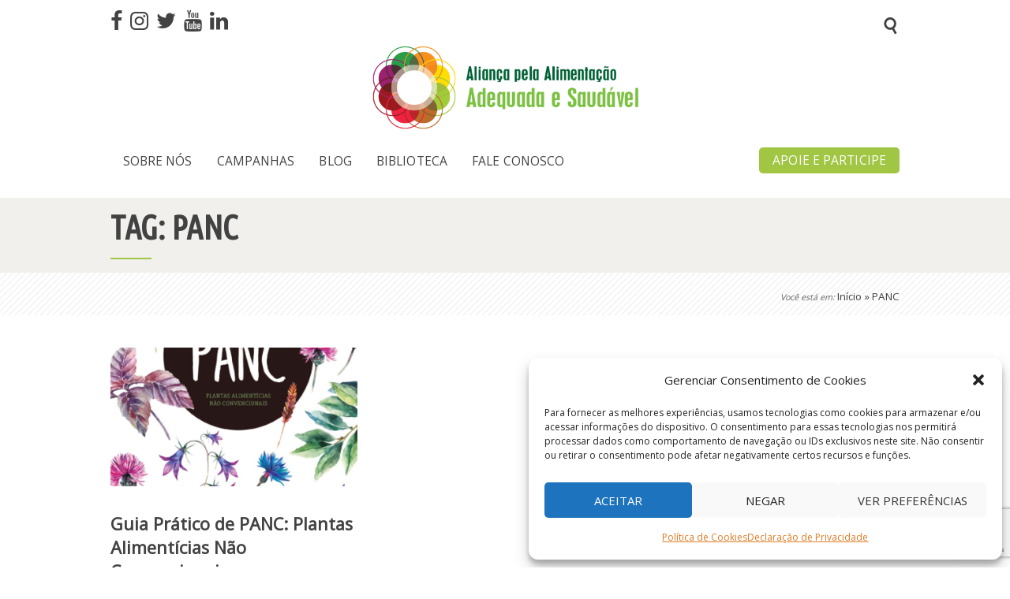

--- FILE ---
content_type: text/html; charset=UTF-8
request_url: https://alimentacaosaudavel.org.br/tag/panc/
body_size: 110921
content:
<!DOCTYPE html>
<html lang="pt-BR" class="no-js scheme_default">
<head>
<meta charset="UTF-8">
<meta name="viewport" content="width=device-width, initial-scale=1, maximum-scale=1">
<meta name="format-detection" content="telephone=no">
<link rel="profile" href="//gmpg.org/xfn/11">
<link rel="pingback" href="https://alimentacaosaudavel.org.br/xmlrpc.php">
<meta name='robots' content='index, follow, max-image-preview:large, max-snippet:-1, max-video-preview:-1' />
<style>img:is([sizes="auto" i], [sizes^="auto," i]) { contain-intrinsic-size: 3000px 1500px }</style>
<!-- Jetpack Site Verification Tags -->
<meta name="google-site-verification" content="ALCv1d6Jm1SDwf2a3fYPpw-JCBr_8dbAFiw8Y4wy-ng" />
<!-- This site is optimized with the Yoast SEO plugin v26.4 - https://yoast.com/wordpress/plugins/seo/ -->
<title>Arquivos PANC - Aliança Pela Alimentação Adequada e Saudável</title>
<link rel="canonical" href="https://alimentacaosaudavel.org.br/tag/panc/" />
<meta property="og:locale" content="pt_BR" />
<meta property="og:type" content="article" />
<meta property="og:title" content="Arquivos PANC - Aliança Pela Alimentação Adequada e Saudável" />
<meta property="og:url" content="https://alimentacaosaudavel.org.br/tag/panc/" />
<meta property="og:site_name" content="Aliança Pela Alimentação Adequada e Saudável" />
<meta name="twitter:card" content="summary_large_image" />
<meta name="twitter:site" content="@aliancaalimenta" />
<script type="application/ld+json" class="yoast-schema-graph">{"@context":"https://schema.org","@graph":[{"@type":"CollectionPage","@id":"https://alimentacaosaudavel.org.br/tag/panc/","url":"https://alimentacaosaudavel.org.br/tag/panc/","name":"Arquivos PANC - Aliança Pela Alimentação Adequada e Saudável","isPartOf":{"@id":"https://alimentacaosaudavel.org.br/#website"},"primaryImageOfPage":{"@id":"https://alimentacaosaudavel.org.br/tag/panc/#primaryimage"},"image":{"@id":"https://alimentacaosaudavel.org.br/tag/panc/#primaryimage"},"thumbnailUrl":"https://i0.wp.com/alimentacaosaudavel.org.br/wp-content/uploads/2022/10/46.Guia_Pratico_de_PANC_Plantas_Alimenticias_Nao_Convencionais.png?fit=547%2C762&ssl=1","breadcrumb":{"@id":"https://alimentacaosaudavel.org.br/tag/panc/#breadcrumb"},"inLanguage":"pt-BR"},{"@type":"ImageObject","inLanguage":"pt-BR","@id":"https://alimentacaosaudavel.org.br/tag/panc/#primaryimage","url":"https://i0.wp.com/alimentacaosaudavel.org.br/wp-content/uploads/2022/10/46.Guia_Pratico_de_PANC_Plantas_Alimenticias_Nao_Convencionais.png?fit=547%2C762&ssl=1","contentUrl":"https://i0.wp.com/alimentacaosaudavel.org.br/wp-content/uploads/2022/10/46.Guia_Pratico_de_PANC_Plantas_Alimenticias_Nao_Convencionais.png?fit=547%2C762&ssl=1","width":547,"height":762,"caption":"Guia Prático de PANC: Plantas Alimentícias Não Convencionais"},{"@type":"BreadcrumbList","@id":"https://alimentacaosaudavel.org.br/tag/panc/#breadcrumb","itemListElement":[{"@type":"ListItem","position":1,"name":"Início","item":"https://alimentacaosaudavel.org.br/"},{"@type":"ListItem","position":2,"name":"PANC"}]},{"@type":"WebSite","@id":"https://alimentacaosaudavel.org.br/#website","url":"https://alimentacaosaudavel.org.br/","name":"Aliança Pela Alimentação Adequada e Saudável","description":"Você tem o direito de saber o que come","publisher":{"@id":"https://alimentacaosaudavel.org.br/#organization"},"potentialAction":[{"@type":"SearchAction","target":{"@type":"EntryPoint","urlTemplate":"https://alimentacaosaudavel.org.br/?s={search_term_string}"},"query-input":{"@type":"PropertyValueSpecification","valueRequired":true,"valueName":"search_term_string"}}],"inLanguage":"pt-BR"},{"@type":"Organization","@id":"https://alimentacaosaudavel.org.br/#organization","name":"Aliança pela Alimentação Adequada e Saudável","url":"https://alimentacaosaudavel.org.br/","logo":{"@type":"ImageObject","inLanguage":"pt-BR","@id":"https://alimentacaosaudavel.org.br/#/schema/logo/image/","url":"https://alimentacaosaudavel.org.br/wp-content/uploads/2017/10/logo-final-CMYK-1.jpg","contentUrl":"https://alimentacaosaudavel.org.br/wp-content/uploads/2017/10/logo-final-CMYK-1.jpg","width":2332,"height":2286,"caption":"Aliança pela Alimentação Adequada e Saudável"},"image":{"@id":"https://alimentacaosaudavel.org.br/#/schema/logo/image/"},"sameAs":["https://www.facebook.com/aliancapelaalimentacao/","https://x.com/aliancaalimenta","https://www.instagram.com/aliancaalimentacao/","https://www.youtube.com/channel/UCS1OJPZ6T-HAzMOjSILJjfQ"]}]}</script>
<!-- / Yoast SEO plugin. -->
<link rel='dns-prefetch' href='//secure.gravatar.com' />
<link rel='dns-prefetch' href='//www.googletagmanager.com' />
<link rel='dns-prefetch' href='//stats.wp.com' />
<link rel='dns-prefetch' href='//fonts.googleapis.com' />
<link rel='dns-prefetch' href='//widgets.wp.com' />
<link rel='dns-prefetch' href='//s0.wp.com' />
<link rel='dns-prefetch' href='//0.gravatar.com' />
<link rel='dns-prefetch' href='//1.gravatar.com' />
<link rel='dns-prefetch' href='//2.gravatar.com' />
<link rel='dns-prefetch' href='//jetpack.wordpress.com' />
<link rel='dns-prefetch' href='//public-api.wordpress.com' />
<link rel='preconnect' href='//c0.wp.com' />
<link rel='preconnect' href='//i0.wp.com' />
<link rel="alternate" type="application/rss+xml" title="Feed para Aliança Pela Alimentação Adequada e Saudável &raquo;" href="https://alimentacaosaudavel.org.br/feed/" />
<link rel="alternate" type="application/rss+xml" title="Feed de comentários para Aliança Pela Alimentação Adequada e Saudável &raquo;" href="https://alimentacaosaudavel.org.br/comments/feed/" />
<link rel="alternate" type="application/rss+xml" title="Feed de tag para Aliança Pela Alimentação Adequada e Saudável &raquo; PANC" href="https://alimentacaosaudavel.org.br/tag/panc/feed/" />
<script type="text/javascript">
/* <![CDATA[ */
window._wpemojiSettings = {"baseUrl":"https:\/\/s.w.org\/images\/core\/emoji\/16.0.1\/72x72\/","ext":".png","svgUrl":"https:\/\/s.w.org\/images\/core\/emoji\/16.0.1\/svg\/","svgExt":".svg","source":{"concatemoji":"https:\/\/alimentacaosaudavel.org.br\/wp-includes\/js\/wp-emoji-release.min.js?ver=6.8.3"}};
/*! This file is auto-generated */
!function(s,n){var o,i,e;function c(e){try{var t={supportTests:e,timestamp:(new Date).valueOf()};sessionStorage.setItem(o,JSON.stringify(t))}catch(e){}}function p(e,t,n){e.clearRect(0,0,e.canvas.width,e.canvas.height),e.fillText(t,0,0);var t=new Uint32Array(e.getImageData(0,0,e.canvas.width,e.canvas.height).data),a=(e.clearRect(0,0,e.canvas.width,e.canvas.height),e.fillText(n,0,0),new Uint32Array(e.getImageData(0,0,e.canvas.width,e.canvas.height).data));return t.every(function(e,t){return e===a[t]})}function u(e,t){e.clearRect(0,0,e.canvas.width,e.canvas.height),e.fillText(t,0,0);for(var n=e.getImageData(16,16,1,1),a=0;a<n.data.length;a++)if(0!==n.data[a])return!1;return!0}function f(e,t,n,a){switch(t){case"flag":return n(e,"\ud83c\udff3\ufe0f\u200d\u26a7\ufe0f","\ud83c\udff3\ufe0f\u200b\u26a7\ufe0f")?!1:!n(e,"\ud83c\udde8\ud83c\uddf6","\ud83c\udde8\u200b\ud83c\uddf6")&&!n(e,"\ud83c\udff4\udb40\udc67\udb40\udc62\udb40\udc65\udb40\udc6e\udb40\udc67\udb40\udc7f","\ud83c\udff4\u200b\udb40\udc67\u200b\udb40\udc62\u200b\udb40\udc65\u200b\udb40\udc6e\u200b\udb40\udc67\u200b\udb40\udc7f");case"emoji":return!a(e,"\ud83e\udedf")}return!1}function g(e,t,n,a){var r="undefined"!=typeof WorkerGlobalScope&&self instanceof WorkerGlobalScope?new OffscreenCanvas(300,150):s.createElement("canvas"),o=r.getContext("2d",{willReadFrequently:!0}),i=(o.textBaseline="top",o.font="600 32px Arial",{});return e.forEach(function(e){i[e]=t(o,e,n,a)}),i}function t(e){var t=s.createElement("script");t.src=e,t.defer=!0,s.head.appendChild(t)}"undefined"!=typeof Promise&&(o="wpEmojiSettingsSupports",i=["flag","emoji"],n.supports={everything:!0,everythingExceptFlag:!0},e=new Promise(function(e){s.addEventListener("DOMContentLoaded",e,{once:!0})}),new Promise(function(t){var n=function(){try{var e=JSON.parse(sessionStorage.getItem(o));if("object"==typeof e&&"number"==typeof e.timestamp&&(new Date).valueOf()<e.timestamp+604800&&"object"==typeof e.supportTests)return e.supportTests}catch(e){}return null}();if(!n){if("undefined"!=typeof Worker&&"undefined"!=typeof OffscreenCanvas&&"undefined"!=typeof URL&&URL.createObjectURL&&"undefined"!=typeof Blob)try{var e="postMessage("+g.toString()+"("+[JSON.stringify(i),f.toString(),p.toString(),u.toString()].join(",")+"));",a=new Blob([e],{type:"text/javascript"}),r=new Worker(URL.createObjectURL(a),{name:"wpTestEmojiSupports"});return void(r.onmessage=function(e){c(n=e.data),r.terminate(),t(n)})}catch(e){}c(n=g(i,f,p,u))}t(n)}).then(function(e){for(var t in e)n.supports[t]=e[t],n.supports.everything=n.supports.everything&&n.supports[t],"flag"!==t&&(n.supports.everythingExceptFlag=n.supports.everythingExceptFlag&&n.supports[t]);n.supports.everythingExceptFlag=n.supports.everythingExceptFlag&&!n.supports.flag,n.DOMReady=!1,n.readyCallback=function(){n.DOMReady=!0}}).then(function(){return e}).then(function(){var e;n.supports.everything||(n.readyCallback(),(e=n.source||{}).concatemoji?t(e.concatemoji):e.wpemoji&&e.twemoji&&(t(e.twemoji),t(e.wpemoji)))}))}((window,document),window._wpemojiSettings);
/* ]]> */
</script>
<!-- <link property="stylesheet" rel='stylesheet' id='cattopage_wud_site_style-css' href='https://alimentacaosaudavel.org.br/wp-content/plugins/category-to-pages-wud/css/category-to-pages-wud.css' type='text/css' media='all' /> -->
<!-- <link property="stylesheet" rel='stylesheet' id='toggle-box-css' href='https://alimentacaosaudavel.org.br/wp-content/plugins/toggle-box/toggle-box.css?1908696141&#038;ver=6.8.3' type='text/css' media='all' /> -->
<!-- <link property="stylesheet" rel='stylesheet' id='vc_extensions_cqbundle_adminicon-css' href='https://alimentacaosaudavel.org.br/wp-content/plugins/vc-extensions-bundle/css/admin_icon.css?ver=6.8.3' type='text/css' media='all' /> -->
<link rel="stylesheet" type="text/css" href="//alimentacaosaudavel.org.br/wp-content/cache/wpfc-minified/qgqvaph7/ddoqp.css" media="all"/>
<style id='wp-emoji-styles-inline-css' type='text/css'>
img.wp-smiley, img.emoji {
display: inline !important;
border: none !important;
box-shadow: none !important;
height: 1em !important;
width: 1em !important;
margin: 0 0.07em !important;
vertical-align: -0.1em !important;
background: none !important;
padding: 0 !important;
}
</style>
<link property="stylesheet" rel='stylesheet' id='wp-block-library-css' href='https://c0.wp.com/c/6.8.3/wp-includes/css/dist/block-library/style.min.css' type='text/css' media='all' />
<style id='classic-theme-styles-inline-css' type='text/css'>
/*! This file is auto-generated */
.wp-block-button__link{color:#fff;background-color:#32373c;border-radius:9999px;box-shadow:none;text-decoration:none;padding:calc(.667em + 2px) calc(1.333em + 2px);font-size:1.125em}.wp-block-file__button{background:#32373c;color:#fff;text-decoration:none}
</style>
<link property="stylesheet" rel='stylesheet' id='mediaelement-css' href='https://c0.wp.com/c/6.8.3/wp-includes/js/mediaelement/mediaelementplayer-legacy.min.css' type='text/css' media='all' />
<link property="stylesheet" rel='stylesheet' id='wp-mediaelement-css' href='https://c0.wp.com/c/6.8.3/wp-includes/js/mediaelement/wp-mediaelement.min.css' type='text/css' media='all' />
<style id='jetpack-sharing-buttons-style-inline-css' type='text/css'>
.jetpack-sharing-buttons__services-list{display:flex;flex-direction:row;flex-wrap:wrap;gap:0;list-style-type:none;margin:5px;padding:0}.jetpack-sharing-buttons__services-list.has-small-icon-size{font-size:12px}.jetpack-sharing-buttons__services-list.has-normal-icon-size{font-size:16px}.jetpack-sharing-buttons__services-list.has-large-icon-size{font-size:24px}.jetpack-sharing-buttons__services-list.has-huge-icon-size{font-size:36px}@media print{.jetpack-sharing-buttons__services-list{display:none!important}}.editor-styles-wrapper .wp-block-jetpack-sharing-buttons{gap:0;padding-inline-start:0}ul.jetpack-sharing-buttons__services-list.has-background{padding:1.25em 2.375em}
</style>
<style id='global-styles-inline-css' type='text/css'>
:root{--wp--preset--aspect-ratio--square: 1;--wp--preset--aspect-ratio--4-3: 4/3;--wp--preset--aspect-ratio--3-4: 3/4;--wp--preset--aspect-ratio--3-2: 3/2;--wp--preset--aspect-ratio--2-3: 2/3;--wp--preset--aspect-ratio--16-9: 16/9;--wp--preset--aspect-ratio--9-16: 9/16;--wp--preset--color--black: #000000;--wp--preset--color--cyan-bluish-gray: #abb8c3;--wp--preset--color--white: #ffffff;--wp--preset--color--pale-pink: #f78da7;--wp--preset--color--vivid-red: #cf2e2e;--wp--preset--color--luminous-vivid-orange: #ff6900;--wp--preset--color--luminous-vivid-amber: #fcb900;--wp--preset--color--light-green-cyan: #7bdcb5;--wp--preset--color--vivid-green-cyan: #00d084;--wp--preset--color--pale-cyan-blue: #8ed1fc;--wp--preset--color--vivid-cyan-blue: #0693e3;--wp--preset--color--vivid-purple: #9b51e0;--wp--preset--gradient--vivid-cyan-blue-to-vivid-purple: linear-gradient(135deg,rgba(6,147,227,1) 0%,rgb(155,81,224) 100%);--wp--preset--gradient--light-green-cyan-to-vivid-green-cyan: linear-gradient(135deg,rgb(122,220,180) 0%,rgb(0,208,130) 100%);--wp--preset--gradient--luminous-vivid-amber-to-luminous-vivid-orange: linear-gradient(135deg,rgba(252,185,0,1) 0%,rgba(255,105,0,1) 100%);--wp--preset--gradient--luminous-vivid-orange-to-vivid-red: linear-gradient(135deg,rgba(255,105,0,1) 0%,rgb(207,46,46) 100%);--wp--preset--gradient--very-light-gray-to-cyan-bluish-gray: linear-gradient(135deg,rgb(238,238,238) 0%,rgb(169,184,195) 100%);--wp--preset--gradient--cool-to-warm-spectrum: linear-gradient(135deg,rgb(74,234,220) 0%,rgb(151,120,209) 20%,rgb(207,42,186) 40%,rgb(238,44,130) 60%,rgb(251,105,98) 80%,rgb(254,248,76) 100%);--wp--preset--gradient--blush-light-purple: linear-gradient(135deg,rgb(255,206,236) 0%,rgb(152,150,240) 100%);--wp--preset--gradient--blush-bordeaux: linear-gradient(135deg,rgb(254,205,165) 0%,rgb(254,45,45) 50%,rgb(107,0,62) 100%);--wp--preset--gradient--luminous-dusk: linear-gradient(135deg,rgb(255,203,112) 0%,rgb(199,81,192) 50%,rgb(65,88,208) 100%);--wp--preset--gradient--pale-ocean: linear-gradient(135deg,rgb(255,245,203) 0%,rgb(182,227,212) 50%,rgb(51,167,181) 100%);--wp--preset--gradient--electric-grass: linear-gradient(135deg,rgb(202,248,128) 0%,rgb(113,206,126) 100%);--wp--preset--gradient--midnight: linear-gradient(135deg,rgb(2,3,129) 0%,rgb(40,116,252) 100%);--wp--preset--font-size--small: 13px;--wp--preset--font-size--medium: 20px;--wp--preset--font-size--large: 36px;--wp--preset--font-size--x-large: 42px;--wp--preset--spacing--20: 0.44rem;--wp--preset--spacing--30: 0.67rem;--wp--preset--spacing--40: 1rem;--wp--preset--spacing--50: 1.5rem;--wp--preset--spacing--60: 2.25rem;--wp--preset--spacing--70: 3.38rem;--wp--preset--spacing--80: 5.06rem;--wp--preset--shadow--natural: 6px 6px 9px rgba(0, 0, 0, 0.2);--wp--preset--shadow--deep: 12px 12px 50px rgba(0, 0, 0, 0.4);--wp--preset--shadow--sharp: 6px 6px 0px rgba(0, 0, 0, 0.2);--wp--preset--shadow--outlined: 6px 6px 0px -3px rgba(255, 255, 255, 1), 6px 6px rgba(0, 0, 0, 1);--wp--preset--shadow--crisp: 6px 6px 0px rgba(0, 0, 0, 1);}:where(.is-layout-flex){gap: 0.5em;}:where(.is-layout-grid){gap: 0.5em;}body .is-layout-flex{display: flex;}.is-layout-flex{flex-wrap: wrap;align-items: center;}.is-layout-flex > :is(*, div){margin: 0;}body .is-layout-grid{display: grid;}.is-layout-grid > :is(*, div){margin: 0;}:where(.wp-block-columns.is-layout-flex){gap: 2em;}:where(.wp-block-columns.is-layout-grid){gap: 2em;}:where(.wp-block-post-template.is-layout-flex){gap: 1.25em;}:where(.wp-block-post-template.is-layout-grid){gap: 1.25em;}.has-black-color{color: var(--wp--preset--color--black) !important;}.has-cyan-bluish-gray-color{color: var(--wp--preset--color--cyan-bluish-gray) !important;}.has-white-color{color: var(--wp--preset--color--white) !important;}.has-pale-pink-color{color: var(--wp--preset--color--pale-pink) !important;}.has-vivid-red-color{color: var(--wp--preset--color--vivid-red) !important;}.has-luminous-vivid-orange-color{color: var(--wp--preset--color--luminous-vivid-orange) !important;}.has-luminous-vivid-amber-color{color: var(--wp--preset--color--luminous-vivid-amber) !important;}.has-light-green-cyan-color{color: var(--wp--preset--color--light-green-cyan) !important;}.has-vivid-green-cyan-color{color: var(--wp--preset--color--vivid-green-cyan) !important;}.has-pale-cyan-blue-color{color: var(--wp--preset--color--pale-cyan-blue) !important;}.has-vivid-cyan-blue-color{color: var(--wp--preset--color--vivid-cyan-blue) !important;}.has-vivid-purple-color{color: var(--wp--preset--color--vivid-purple) !important;}.has-black-background-color{background-color: var(--wp--preset--color--black) !important;}.has-cyan-bluish-gray-background-color{background-color: var(--wp--preset--color--cyan-bluish-gray) !important;}.has-white-background-color{background-color: var(--wp--preset--color--white) !important;}.has-pale-pink-background-color{background-color: var(--wp--preset--color--pale-pink) !important;}.has-vivid-red-background-color{background-color: var(--wp--preset--color--vivid-red) !important;}.has-luminous-vivid-orange-background-color{background-color: var(--wp--preset--color--luminous-vivid-orange) !important;}.has-luminous-vivid-amber-background-color{background-color: var(--wp--preset--color--luminous-vivid-amber) !important;}.has-light-green-cyan-background-color{background-color: var(--wp--preset--color--light-green-cyan) !important;}.has-vivid-green-cyan-background-color{background-color: var(--wp--preset--color--vivid-green-cyan) !important;}.has-pale-cyan-blue-background-color{background-color: var(--wp--preset--color--pale-cyan-blue) !important;}.has-vivid-cyan-blue-background-color{background-color: var(--wp--preset--color--vivid-cyan-blue) !important;}.has-vivid-purple-background-color{background-color: var(--wp--preset--color--vivid-purple) !important;}.has-black-border-color{border-color: var(--wp--preset--color--black) !important;}.has-cyan-bluish-gray-border-color{border-color: var(--wp--preset--color--cyan-bluish-gray) !important;}.has-white-border-color{border-color: var(--wp--preset--color--white) !important;}.has-pale-pink-border-color{border-color: var(--wp--preset--color--pale-pink) !important;}.has-vivid-red-border-color{border-color: var(--wp--preset--color--vivid-red) !important;}.has-luminous-vivid-orange-border-color{border-color: var(--wp--preset--color--luminous-vivid-orange) !important;}.has-luminous-vivid-amber-border-color{border-color: var(--wp--preset--color--luminous-vivid-amber) !important;}.has-light-green-cyan-border-color{border-color: var(--wp--preset--color--light-green-cyan) !important;}.has-vivid-green-cyan-border-color{border-color: var(--wp--preset--color--vivid-green-cyan) !important;}.has-pale-cyan-blue-border-color{border-color: var(--wp--preset--color--pale-cyan-blue) !important;}.has-vivid-cyan-blue-border-color{border-color: var(--wp--preset--color--vivid-cyan-blue) !important;}.has-vivid-purple-border-color{border-color: var(--wp--preset--color--vivid-purple) !important;}.has-vivid-cyan-blue-to-vivid-purple-gradient-background{background: var(--wp--preset--gradient--vivid-cyan-blue-to-vivid-purple) !important;}.has-light-green-cyan-to-vivid-green-cyan-gradient-background{background: var(--wp--preset--gradient--light-green-cyan-to-vivid-green-cyan) !important;}.has-luminous-vivid-amber-to-luminous-vivid-orange-gradient-background{background: var(--wp--preset--gradient--luminous-vivid-amber-to-luminous-vivid-orange) !important;}.has-luminous-vivid-orange-to-vivid-red-gradient-background{background: var(--wp--preset--gradient--luminous-vivid-orange-to-vivid-red) !important;}.has-very-light-gray-to-cyan-bluish-gray-gradient-background{background: var(--wp--preset--gradient--very-light-gray-to-cyan-bluish-gray) !important;}.has-cool-to-warm-spectrum-gradient-background{background: var(--wp--preset--gradient--cool-to-warm-spectrum) !important;}.has-blush-light-purple-gradient-background{background: var(--wp--preset--gradient--blush-light-purple) !important;}.has-blush-bordeaux-gradient-background{background: var(--wp--preset--gradient--blush-bordeaux) !important;}.has-luminous-dusk-gradient-background{background: var(--wp--preset--gradient--luminous-dusk) !important;}.has-pale-ocean-gradient-background{background: var(--wp--preset--gradient--pale-ocean) !important;}.has-electric-grass-gradient-background{background: var(--wp--preset--gradient--electric-grass) !important;}.has-midnight-gradient-background{background: var(--wp--preset--gradient--midnight) !important;}.has-small-font-size{font-size: var(--wp--preset--font-size--small) !important;}.has-medium-font-size{font-size: var(--wp--preset--font-size--medium) !important;}.has-large-font-size{font-size: var(--wp--preset--font-size--large) !important;}.has-x-large-font-size{font-size: var(--wp--preset--font-size--x-large) !important;}
:where(.wp-block-post-template.is-layout-flex){gap: 1.25em;}:where(.wp-block-post-template.is-layout-grid){gap: 1.25em;}
:where(.wp-block-columns.is-layout-flex){gap: 2em;}:where(.wp-block-columns.is-layout-grid){gap: 2em;}
:root :where(.wp-block-pullquote){font-size: 1.5em;line-height: 1.6;}
</style>
<!-- <link property="stylesheet" rel='stylesheet' id='contact-form-7-css' href='https://alimentacaosaudavel.org.br/wp-content/plugins/contact-form-7/includes/css/styles.css?ver=6.1.3' type='text/css' media='all' /> -->
<!-- <link property="stylesheet" rel='stylesheet' id='font-awesome-css' href='https://alimentacaosaudavel.org.br/wp-content/plugins/post-carousel-slider-for-visual-composer//css/css/font-awesome.min.css?ver=6.8.3' type='text/css' media='all' /> -->
<!-- <link property="stylesheet" rel='stylesheet' id='news-css' href='https://alimentacaosaudavel.org.br/wp-content/plugins/simple-news/css/news.css?ver=6.8.3' type='text/css' media='all' /> -->
<!-- <link property="stylesheet" rel='stylesheet' id='trx_addons-icons-css' href='https://alimentacaosaudavel.org.br/wp-content/plugins/trx_addons/css/font-icons/css/trx_addons_icons-embedded.css?ver=6.8.3' type='text/css' media='all' /> -->
<!-- <link property="stylesheet" rel='stylesheet' id='swiperslider-css' href='https://alimentacaosaudavel.org.br/wp-content/plugins/trx_addons/js/swiper/swiper.min.css' type='text/css' media='all' /> -->
<!-- <link property="stylesheet" rel='stylesheet' id='magnific-popup-css' href='https://alimentacaosaudavel.org.br/wp-content/plugins/trx_addons/js/magnific/magnific-popup.min.css' type='text/css' media='all' /> -->
<!-- <link property="stylesheet" rel='stylesheet' id='trx_addons-css' href='https://alimentacaosaudavel.org.br/wp-content/plugins/trx_addons/css/trx_addons.css' type='text/css' media='all' /> -->
<!-- <link property="stylesheet" rel='stylesheet' id='trx_addons-animation-css' href='https://alimentacaosaudavel.org.br/wp-content/plugins/trx_addons/css/trx_addons.animation.css?ver=6.8.3' type='text/css' media='all' /> -->
<!-- <link property="stylesheet" rel='stylesheet' id='cmplz-general-css' href='https://alimentacaosaudavel.org.br/wp-content/plugins/complianz-gdpr/assets/css/cookieblocker.min.css?ver=1765991796' type='text/css' media='all' /> -->
<!-- <link property="stylesheet" rel='stylesheet' id='green-planet-parent-style-css' href='https://alimentacaosaudavel.org.br/wp-content/themes/green-planet/style.css?ver=6.8.3' type='text/css' media='all' /> -->
<!-- <link property="stylesheet" rel='stylesheet' id='child-style-css' href='https://alimentacaosaudavel.org.br/wp-content/themes/green-planet-child/style.css?ver=1.0' type='text/css' media='all' /> -->
<link rel="stylesheet" type="text/css" href="//alimentacaosaudavel.org.br/wp-content/cache/wpfc-minified/folg20c0/bq76l.css" media="all"/>
<link property="stylesheet" rel='stylesheet' id='jetpack_likes-css' href='https://c0.wp.com/p/jetpack/15.2/modules/likes/style.css' type='text/css' media='all' />
<!-- <link property="stylesheet" rel='stylesheet' id='esg-plugin-settings-css' href='https://alimentacaosaudavel.org.br/wp-content/plugins/essential-grid/public/assets/css/settings.css?ver=3.1.4' type='text/css' media='all' /> -->
<!-- <link property="stylesheet" rel='stylesheet' id='tp-fontello-css' href='https://alimentacaosaudavel.org.br/wp-content/plugins/essential-grid/public/assets/font/fontello/css/fontello.css?ver=3.1.4' type='text/css' media='all' /> -->
<link rel="stylesheet" type="text/css" href="//alimentacaosaudavel.org.br/wp-content/cache/wpfc-minified/ee96l0tj/bq76l.css" media="all"/>
<link property="stylesheet" rel='stylesheet' id='green_planet-font-google_fonts-css' href='https://fonts.googleapis.com/css?family=Open+Sans%3AOpen+Sans%7CMontserrat%3AMontserrat%3A400%2C500%2C700%7CUbuntu+Condensed%3AUbuntu+Condensed&#038;subset=latin%2Clatin-ext&#038;ver=6.8.3' type='text/css' media='all' />
<!-- <link property="stylesheet" rel='stylesheet' id='fontello-icons-css' href='https://alimentacaosaudavel.org.br/wp-content/themes/green-planet/css/fontello/css/fontello-embedded.css?ver=6.8.3' type='text/css' media='all' /> -->
<!-- <link property="stylesheet" rel='stylesheet' id='green-planet-main-css' href='https://alimentacaosaudavel.org.br/wp-content/themes/green-planet/style.css' type='text/css' media='all' /> -->
<!-- <link property="stylesheet" rel='stylesheet' id='green-planet-child-css' href='https://alimentacaosaudavel.org.br/wp-content/themes/green-planet-child/style.css' type='text/css' media='all' /> -->
<!-- <link property="stylesheet" rel='stylesheet' id='green-planet-styles-css' href='https://alimentacaosaudavel.org.br/wp-content/themes/green-planet/css/__styles.css?ver=6.8.3' type='text/css' media='all' /> -->
<!-- <link property="stylesheet" rel='stylesheet' id='gree-planet-colors-css' href='https://alimentacaosaudavel.org.br/wp-content/themes/green-planet/css/__colors.css?ver=6.8.3' type='text/css' media='all' /> -->
<!-- <link property="stylesheet" rel='stylesheet' id='green-planet-responsive-css' href='https://alimentacaosaudavel.org.br/wp-content/themes/green-planet/css/responsive.css?ver=6.8.3' type='text/css' media='all' /> -->
<!-- <link property="stylesheet" rel='stylesheet' id='sti-style-css' href='https://alimentacaosaudavel.org.br/wp-content/plugins/share-this-image/assets/css/sti.min.css?ver=2.08' type='text/css' media='all' /> -->
<link rel="stylesheet" type="text/css" href="//alimentacaosaudavel.org.br/wp-content/cache/wpfc-minified/dtpjr93k/7n823.css" media="all"/>
<script type="text/javascript" src="https://c0.wp.com/c/6.8.3/wp-includes/js/jquery/jquery.min.js" id="jquery-core-js"></script>
<script type="text/javascript" src="https://c0.wp.com/c/6.8.3/wp-includes/js/jquery/jquery-migrate.min.js" id="jquery-migrate-js"></script>
<script type="text/javascript" src="https://alimentacaosaudavel.org.br/wp-content/plugins/toggle-box/js/toggle-box.js?249123956&amp;ver=6.8.3" id="toggle-box-js"></script>
<script type="text/javascript" async id="tp-tools-js-before">
/* <![CDATA[ */
window.ESG ??= {}; ESG.E ??= {}; ESG.E.site_url = 'https://alimentacaosaudavel.org.br'; ESG.E.plugin_url = 'https://alimentacaosaudavel.org.br/wp-content/plugins/essential-grid/'; ESG.E.ajax_url = 'https://alimentacaosaudavel.org.br/wp-admin/admin-ajax.php'; ESG.E.nonce = '8987eeb846'; ESG.E.tptools = false; ESG.E.waitTptFunc ??= []; ESG.F ??= {}; ESG.F.waitTpt = () => { if ( typeof jQuery==='undefined' || !window?._tpt?.regResource || !ESG?.E?.plugin_url || (!ESG.E.tptools && !window?.SR7?.E?.plugin_url) ) return setTimeout(ESG.F.waitTpt, 29); if (!window._tpt.gsap) window._tpt.regResource({id: 'tpgsap', url : ESG.E.tptools && ESG.E.plugin_url+'/public/assets/js/libs/tpgsap.js' || SR7.E.plugin_url + 'public/js/libs/tpgsap.js'}); _tpt.checkResources(['tpgsap']).then(() => { if (window.tpGS && !_tpt?.Back) { _tpt.eases = tpGS.eases; Object.keys(_tpt.eases).forEach((e) => {_tpt[e] === undefined && (_tpt[e] = tpGS[e])}); } ESG.E.waitTptFunc.forEach((f) => { typeof f === 'function' && f(); }); ESG.E.waitTptFunc = []; }); }
/* ]]> */
</script>
<script type="text/javascript" data-jetpack-boost="ignore" src="//alimentacaosaudavel.org.br/wp-content/plugins/revslider/sr6/assets/js/rbtools.min.js?ver=6.7.38" async id="tp-tools-js"></script>
<script type="text/javascript" data-jetpack-boost="ignore" src="//alimentacaosaudavel.org.br/wp-content/plugins/revslider/sr6/assets/js/rs6.min.js?ver=6.7.38" async id="revmin-js"></script>
<!-- Snippet da etiqueta do Google (gtag.js) adicionado pelo Site Kit -->
<!-- Snippet do Google Análises adicionado pelo Site Kit -->
<script type="text/javascript" src="https://www.googletagmanager.com/gtag/js?id=GT-P3HVCBD" id="google_gtagjs-js" async></script>
<script type="text/javascript" id="google_gtagjs-js-after">
/* <![CDATA[ */
window.dataLayer = window.dataLayer || [];function gtag(){dataLayer.push(arguments);}
gtag("set","linker",{"domains":["alimentacaosaudavel.org.br"]});
gtag("js", new Date());
gtag("set", "developer_id.dZTNiMT", true);
gtag("config", "GT-P3HVCBD");
/* ]]> */
</script>
<script></script><link rel="https://api.w.org/" href="https://alimentacaosaudavel.org.br/wp-json/" /><link rel="alternate" title="JSON" type="application/json" href="https://alimentacaosaudavel.org.br/wp-json/wp/v2/tags/361" /><link rel="EditURI" type="application/rsd+xml" title="RSD" href="https://alimentacaosaudavel.org.br/xmlrpc.php?rsd" />
<meta name="generator" content="WordPress 6.8.3" />
<meta name="generator" content="Site Kit by Google 1.168.0" />	<style>img#wpstats{display:none}</style>
<style>.cmplz-hidden {
display: none !important;
}</style><meta name="generator" content="Powered by WPBakery Page Builder - drag and drop page builder for WordPress."/>
<meta name="generator" content="Powered by Slider Revolution 6.7.38 - responsive, Mobile-Friendly Slider Plugin for WordPress with comfortable drag and drop interface." />
<link rel="icon" href="https://i0.wp.com/alimentacaosaudavel.org.br/wp-content/uploads/2017/10/logo-final-CMYK-e1509208416468.jpg?fit=32%2C32&#038;ssl=1" sizes="32x32" />
<link rel="icon" href="https://i0.wp.com/alimentacaosaudavel.org.br/wp-content/uploads/2017/10/logo-final-CMYK-e1509208416468.jpg?fit=192%2C190&#038;ssl=1" sizes="192x192" />
<link rel="apple-touch-icon" href="https://i0.wp.com/alimentacaosaudavel.org.br/wp-content/uploads/2017/10/logo-final-CMYK-e1509208416468.jpg?fit=180%2C178&#038;ssl=1" />
<meta name="msapplication-TileImage" content="https://i0.wp.com/alimentacaosaudavel.org.br/wp-content/uploads/2017/10/logo-final-CMYK-e1509208416468.jpg?fit=270%2C267&#038;ssl=1" />
<script data-jetpack-boost="ignore">function setREVStartSize(e){
//window.requestAnimationFrame(function() {
window.RSIW = window.RSIW===undefined ? window.innerWidth : window.RSIW;
window.RSIH = window.RSIH===undefined ? window.innerHeight : window.RSIH;
try {
var pw = document.getElementById(e.c).parentNode.offsetWidth,
newh;
pw = pw===0 || isNaN(pw) || (e.l=="fullwidth" || e.layout=="fullwidth") ? window.RSIW : pw;
e.tabw = e.tabw===undefined ? 0 : parseInt(e.tabw);
e.thumbw = e.thumbw===undefined ? 0 : parseInt(e.thumbw);
e.tabh = e.tabh===undefined ? 0 : parseInt(e.tabh);
e.thumbh = e.thumbh===undefined ? 0 : parseInt(e.thumbh);
e.tabhide = e.tabhide===undefined ? 0 : parseInt(e.tabhide);
e.thumbhide = e.thumbhide===undefined ? 0 : parseInt(e.thumbhide);
e.mh = e.mh===undefined || e.mh=="" || e.mh==="auto" ? 0 : parseInt(e.mh,0);
if(e.layout==="fullscreen" || e.l==="fullscreen")
newh = Math.max(e.mh,window.RSIH);
else{
e.gw = Array.isArray(e.gw) ? e.gw : [e.gw];
for (var i in e.rl) if (e.gw[i]===undefined || e.gw[i]===0) e.gw[i] = e.gw[i-1];
e.gh = e.el===undefined || e.el==="" || (Array.isArray(e.el) && e.el.length==0)? e.gh : e.el;
e.gh = Array.isArray(e.gh) ? e.gh : [e.gh];
for (var i in e.rl) if (e.gh[i]===undefined || e.gh[i]===0) e.gh[i] = e.gh[i-1];
var nl = new Array(e.rl.length),
ix = 0,
sl;
e.tabw = e.tabhide>=pw ? 0 : e.tabw;
e.thumbw = e.thumbhide>=pw ? 0 : e.thumbw;
e.tabh = e.tabhide>=pw ? 0 : e.tabh;
e.thumbh = e.thumbhide>=pw ? 0 : e.thumbh;
for (var i in e.rl) nl[i] = e.rl[i]<window.RSIW ? 0 : e.rl[i];
sl = nl[0];
for (var i in nl) if (sl>nl[i] && nl[i]>0) { sl = nl[i]; ix=i;}
var m = pw>(e.gw[ix]+e.tabw+e.thumbw) ? 1 : (pw-(e.tabw+e.thumbw)) / (e.gw[ix]);
newh =  (e.gh[ix] * m) + (e.tabh + e.thumbh);
}
var el = document.getElementById(e.c);
if (el!==null && el) el.style.height = newh+"px";
el = document.getElementById(e.c+"_wrapper");
if (el!==null && el) {
el.style.height = newh+"px";
el.style.display = "block";
}
} catch(e){
console.log("Failure at Presize of Slider:" + e)
}
//});
};</script>
<style type="text/css" id="wp-custom-css">
.social_icon span{
font-size:1.6em;
}		</style>
<noscript><style> .wpb_animate_when_almost_visible { opacity: 1; }</style></noscript><style type="text/css" id="trx_addons-inline-styles-inline-css">.vc_custom_1589450618505{margin-top: -30px !important;background-color: #da9200 !important;}.vc_custom_1580163047567{background-color: #f1f0ed !important;}.vc_custom_1580163497848{background-color: #ffffff !important;}.vc_custom_1580162698873{padding-bottom: 30px !important;}.vc_custom_1589452632952{padding-bottom: 20px !important;}.vc_custom_1580163417288{margin-top: -25px !important;}.vc_custom_1580162907527{padding-top: 5px !important;padding-bottom: 5px !important;}.vc_custom_1580165765554{padding-top: 10px !important;padding-bottom: 10px !important;}</style><style type="text/css" media="screen">
/* Custom CSS */
/* ESCOLA SEM REFRIGERANTE */
html {
scroll-behavior: smooth;
}
.sc_layouts_menu_nav > li, .sc_layouts_menu_nav > li > a{
font-size: 1.11rem;
}
.scheme_default .single-post .post_layout_excerpt, .scheme_default .single-post .post_item_single, .scheme_default .post_layout_excerpt{
background-color:#FFF;
}
#coluna-texto {   margin-top: -15em; }
.text-center{
text-align: center;
}
#modal-overlay {
background: rgba(0,0,0,0.8);
margin: 0;
position: fixed;
top: 0;
right: 0;
bottom: 0;
left: 0;
padding: 15% 0 0;
z-index: 9999;
display: none;
}
#modal-box br:nth-child(even) {   display: none }
#modal-box strong {
display: inline-block;
margin-bottom: 1em;}
#modal-box b {
font-weight: normal;
display: inline-block;
width: 49%;
}
#modal-box {
margin: 0 auto;
max-width: 800px;
position: fixed;
top: 50%; left: 50%;
transform: translate(-50%,-50%);
background: #fff !important;
border: 1px solid #c3c3c3;
color: #444;
z-index: 9999;
overflow-y: scroll;
height: 220px;
padding: .5em 1em;
display: none;
}
#modal-link {
content: 'FECHAR';
background: #f5d200;
border-radius: 20px;
border: 0;
box-shadow: inset 0 1px 0 0 rgba(255, 255, 255, 0.5), 0 1px 4px rgba(0, 0, 0, 0.4);
cursor: pointer;
display: inline-block;
font-size: 1.2em;
font-weight: bold;
padding: .5em .5em;
position: fixed;
text-transform: uppercase;
max-width: 239px;
width: 80%;
z-index: 999999;
top: 50%; left: 50%;
transform: translate(-50%,-50%);
text-align: center;
margin-top: 165px;
display: none;
}
article .post_content.entry-content{
margin-top: 0 !important;
}
#content div.sharedaddy, #main div.sharedaddy, div.sharedaddy, .footer_wrap
{
margin-top: 3em;
}
.scheme_default .sc_layouts_menu_nav > li.linkbotao.current-menu-item > a{
color: #fff !important;
}
.sc_layouts_row_type_normal .sc_layouts_item{
margin-top: 0;
margin-bottom: 0;
}
.topo{
margin-top: -0.5em !important;
}
.scheme_default .blogNews .sc_blogger_item{
background-color:#FFF;
}
.slider_style_modern.slider_outer_controls_side .slider_controls_wrap > a::before{
top: 52%;
}
.slider_style_modern .slider_controls_label, .slider_style_modern.slider_outer_controls_side .slider_controls_wrap > a::before{
position: absolute;
display: block;
text-align: left;
width: 0;
left: 42%;
top: 45%;
-webkit-transform: translate(-50%,-50%);
-ms-transform: translate(-50%,-50%);
transform: translate(-50%,-50%);
}
.slider_style_modern.slider_outer_controls_side .slider_controls_wrap > a {
position: absolute;
top: 3em;
bottom: 50%;
width: 4rem;
height: auto;
margin: 0;
line-height: 1em;
background-color: #333;
color: #fff;
-webkit-border-radius: 0;
-ms-border-radius: 0;
border-radius: 100%;
}
.scheme_default .sc_slider_controls .logo-membros .slider_controls_wrap > a, .scheme_default .slider_swiper.slider_controls_side .logo-membros .slider_controls_wrap > a, .scheme_default .slider_outer_controls_side .slider_controls_wrap > a{
color: #FFF;
background-color: transparent;
border-color: #fff;
}
.scheme_default .sc_slider_controls .logo-membros .slider_controls_wrap > a:hover, .scheme_default .slider_swiper.slider_controls_side .logo-membros .slider_controls_wrap > a:hover, .scheme_default .slider_outer_controls_side .slider_controls_wrap > a:hover {
color: #666;
background-color: #FFF;
border-color: #a1c643;
}
.sc_button:not(.sc_button_simple) {
padding: 1em 3em;
}
.tira-data .post_date{
display: none #important;
visibility: hidden;;
}
.top_panel_default .sc_layouts_title{
text-transform: uppercase;
}
@media screen and (max-width:1600px) { #coluna-texto {   margin-top: -16em;}}
@media screen and (max-width:1427px) {
#coluna-texto {
margin-top: -20em;
}
.sc_blogger_classic .sc_blogger_item .sc_blogger_item_content{
padding:1.4em;
}
}
@media screen and (max-width:766px) {
#coluna-principal img {
display: none;
}
.dk-speakout-message, .dk-speakout-message-editable textarea {
font-size: 0.8em !important;
}
#modal-box {
top: 10% !important;
width: 80% !important;
height: 70%;
transform: translate(-50%,-10%) !important;
}
.dk-speakout-message-inner {
top: 10% !important;
width: 90% !important;
transform: translate(-50%,-10%) !important;
height: 100%;
}
#mobile-only-refri {
display: block !important;
width: 65%;
margin: 0 auto;
}
#coluna-principal h3 {
font-size: 2.25em !important;
}
.infobox p span,.infobox p strong {
font-size: 1.5em !important;
}
.infobox br {
display: none;
}
.infobox img {
display: block;
float: none !important;
margin: 0 auto !important;
text-align: center;
}
#boxes-cinza .wpb_column {
width: 100% !important;
}
}
@media screen and (max-width: 910px) {
#coluna-principal {
width: 100% !important;
}
#coluna-principal strong {
font-size: 1.4em !important;
}
#coluna-principal img {
width: 25% !important;
margin-left: 1em;
top: 0.5em;
}
#coluna-texto {
margin-top: 2em;
width: 100% !important;
}
#coluna-texto br {
display: none;
}
#peticao {
width: 100% !important;
}
#peticao .vc_custom_1520052493614 {
margin-top: 2em !important;
}
#boxes-cinza .wpb_column {
width: 50%;
margin-bottom: 10px;
}
}
/* ROTULAGEM V2 */
@media screen and (max-width: 766px) {
.modal-msg {
position: fixed !important;
left: calc(50% - 130px) !important;
top: 40% !important;
width: 260px !important;
box-shadow: none !important;
z-index: 2 !important;
}
.modal-msg::before {
position: fixed !important;
background: #555 !important;
opacity: 0.5 !important;
width: 100% !important;
height: 100% !important;
border: 0 !important;
left: 0 !important;
top: 0 !important;
z-index: -1 !important;
}
.no-repeat-bg figure  {
text-align: center;
}
.no-repeat-bg .rotulagem-logo {
display:none;
}
.wpb_content_element.vc_custom_1516731192322 {
padding-right: 0 !important;
margin-bottom: -5em !important;
}
#redflexbox {
flex-direction: column;
align-items: center !important;
font-size: 1.2em !important;
}
#redflexbox img {
margin: 2em 0 !important;
}
#redflexbox img:first-of-type {
/*display: none;*/
}
.imagem-produto2 figure img.vc_single_image-img {
position: initial;
margin-bottom: 1em;
}
.floating-block {
position: initial !important;
width: auto !important;
}
#bottomtextbox {
width: 100% !important;
}
.info-boxes .vc_column_container {
width: 100% !important;
}
}
.info-boxes .vc_column_container {
width: 20%;
}
.first-info {
display: none !important;
}
.modal-msg {
display: none;
border-radius: 10px;
left: 20%;
padding: 15px 20px;
width: 200%;
background: #317837;
color: white;
z-index: 999;
position: absolute;
box-shadow: 0 0.5em 0.5em -0.5em #777;
}
.modal-msg.modal-end {
left: initial;
right: 30%;
}
.modal-msg::before {
content: '';
width: 0;
height: 0;
position: absolute;
top: -10px; left: 30px;
border-left: 10px solid transparent;
border-right: 10px solid transparent;
border-bottom: 10px solid #317837;
}
.modal-msg.modal-end::before {
left: initial;
right: 10px;
}
#form-rotulagem-custom .select_container,
#form-rotulagem-custom select,
#form-rotulagem-custom input {
background: none !important;
border-radius: 0 !important;
border: none !important;
border-bottom: 1px solid white !important;
padding: 0 !important;
width: 100% !important;
margin-bottom: 1em !important;
color: white !important;
height: 2em !important;
}
#form-rotulagem-custom input::placeholder {
color: white !important;
opacity: 1;
}
#form-rotulagem-custom .select_container {
width: 20% !important;
margin-right: 3.4% !important;
border-bottom: none !important;
}
#form-rotulagem-custom input[name="MMERGE5"] {
width: 75% !important;
}
#form-rotulagem-custom input#form-submit {
background: #f5d200 !important;
border: none !important;
border-radius: 2em !important;
position: initial;
color: black !important;
font-size: 1.2em !important;
padding: 0 !important;
}
.floating-block {
position: absolute;
width: 340px;
right:0;
margin-top: 7.5em;
z-index: 9;
}
.floating-block .bottom-link {
position:relative;
width: 100%;
right: 15px;
padding-top: 1px !important;
}
.imagem-produto2 figure {
overflow: visible;
}
.imagem-produto2 figure img {
position: relative;
bottom: 4em;
margin-bottom: -4em;
}
/* CAMPANHAS */
.campanhas-interna .vc_grid-item-mini.vc_clearfix {
display: flex;
}
.campanhas-interna .vc_grid-item-mini .vc_gitem-animated-block {
width: 50% !important;
}
.campanhas-interna .vc_grid-item-mini .vc_gitem-zone-c {
width: 50% !important;
}
.campanhas-interna .vc_grid-item-mini .vc_gitem-zone-c .vc_gitem-zone-mini {
background: #f1f0ed;
height: 100%;
padding: 0 1.5em;
}
.campanhas-interna .vc_grid-item-mini .campanha-text {
}
.campanhas-interna .vc_grid-item-mini .campanha-imagem {
width: 100%;
height: 100%;
}
.campanhas-interna .sc_button a {
padding: 0;
color: white !important;
text-decoration: none !important;
border: 0 !important;
}
/* EVENTOS */
.tribe-events-notices {
border: 0 !important;
background: 0;
font-size: 1.2em;
color: #333;
padding: 0;
text-align: center;
}
.event-box {
width: 100% !important;
}
.event-box .type-tribe_events {
display: flex;
margin: 0 !important;
padding: 0 !important;
}
.event-box p,
.event-box .type-tribe_events:before,
.event-box .type-tribe_events:after {
display: none;
}
.event-box .tribe-events-event-desc,
.event-box .tribe-events-event-image {
width: 50% !important;
}
.event-box .tribe-events-event-desc {
padding: 1em 2em !important;
}
.event-box .tribe-events-event-image img {
padding: 1px;
object-fit: cover;
height: 100%;
}
#tribe-events-content {
padding: 1em 1em !important;
}
.tribe-events-event-meta {
background: none !important;
}
.tribe-events-ical {
/*position: relative;
bottom: 4em;
font-weight: bold !important;*/
display:none !important;
}
#tribe-events-content li a {
font-weight: bold;
font-size: 1.05rem;
padding: 1.15em 2.35em;
}
#overlay-popup {
background: #000;
position: fixed;
top:0;left:0;
width:0;
height:0;
transition: opacity .4s ease;
z-index:99999;
opacity:0;
}
#overlay-popup.shown {
opacity:0.42;
width:100%;
height:100%;
}
#close-popup {
position: absolute;
top: 0.3em;
right: 0.5em;
font-size:36px;
line-height:36px;
cursor: pointer;
}
#modal-popup {
background: #fff;
position: fixed;
top:0;left:0;
width:0;
height: 0;
overflow: hidden;
left: calc(50% - 25% - 4em);
opacity: 0;
z-index:999999;
padding: 1em 4em;
text-align:center;
transition: opacity .4s ease;
}
#modal-popup.shown {
top: 4em;
opacity: 1;
overflow: initial;
width:50%;
height: initial;
}
#modal-popup h2 {
color: #008482;
font-size:36px;
}
#modal-popup p {
font-size:24px;
color: #333;
}
#modal-popup a {
font-size:30px;
color: white;
background: #4eb0ae;
padding: 0.5em 1.5em;
border-radius:10px;
display: inline-block;
margin-bottom: 1em;
}
.no-repeat-bg{
background-repeat: no-repeat !important;
}
.overflowAuto{
overflow: visible !important;
}
.sombraTxt{
text-shadow: 2px 2px 2px rgba(150, 150, 150, 1);
}
.fundoTxt-verde{
background-color: #a1cc3a;
}
/* The sticky class is added to the header with JS when it reaches its scroll position */
.sc_layouts_menu_nav > li > ul.sub-menu{
top: 3.2em;
padding: 1em 0 !important;
}
.travatopo{
position: fixed !important;
top: 0 !important;
width: 100%;
z-index: 1000;
max-width: 1000px;
}
.bloco .travatopo::after{
position: fixed !important;
display: table;
background-color: rgba(255,255,255,0.95);
width: 100%;
height: 50px;
top:0px;
left:0;
right: 0;
z-index: 2;
content: "";
-webkit-box-shadow: 0px 10px 5px 0px rgba(0,0,0,0.21);
-moz-box-shadow: 0px 10px 5px 0px rgba(0,0,0,0.21);
box-shadow: 0px 10px 5px 0px rgba(0,0,0,0.21);
}
.bloco .travatopo::before{
content: "";
width: 32px;
height: 32px;
background: url(https://provalimentacaos1.websiteseguro.com/wp-content/uploads/2017/10/logo-final-CMYK-e1509208416468.jpg) center center no-repeat;
background-size: contain;
position: absolute;
left: -32px;
top:0px;
display: block;
z-index: 999;
margin-top:9px;
-webkit-transition: left 0.3s ease, right 0.3s ease;
-ms-transition: left 0.3s ease, right 0.3s ease;
transition: left 0.3s ease, right 0.3s ease;
}
.scheme_default .socials_wrap.topo .social_item .social_icon, .scheme_default .socials_wrap.topo .social_item .social_icon::after{
background: transparent !important;
font-size: 1em;
}
.trx_addons_scroll_to_top{
border-radius: 5px;
}
.post_counters_comments{
display: none;
}
.button, input[type="button"], input[type="reset"], input[type="submit"]:not(.search-submit), .theme_button, .post_item .more-link, .gallery_preview_show .post_readmore, #buddypress .comment-reply-link, #buddypress .generic-button a, #buddypress a.button, #buddypress button, #buddypress input[type="button"], #buddypress input[type="reset"], #buddypress input[type="submit"], #buddypress ul.button-nav li a, #buddypress div.activity-meta a, a.bp-title-button, body #booked-profile-page input[type="submit"], body #booked-profile-page button, body .booked-list-view input[type="submit"], body .booked-list-view button, body table.booked-calendar input[type="submit"], body table.booked-calendar button, body .booked-modal input[type="submit"], body .booked-modal button, .mc4wp-form .mc4wp-form-fields input[type="submit"], .sc_button, .sc_form button, .sc_price_link, .sc_action_item_link, #tribe-bar-form .tribe-bar-submit input[type="submit"], #tribe-bar-form button, #tribe-bar-form a, #tribe-bar-form input, #tribe-bar-views .tribe-bar-views-list .tribe-bar-views-option a, .tribe-bar-mini #tribe-bar-views .tribe-bar-views-list .tribe-bar-views-option a, #tribe-events .tribe-events-button, .tribe-events-button, .tribe-events-cal-links a, .tribe-events-sub-nav li a, .tribe-events-read-more, .woocommerce .button, .woocommerce-page .button, .woocommerce a.button, .woocommerce button.button, .woocommerce input.button .woocommerce #respond input#submit, .woocommerce input[type="button"], .woocommerce-page input[type="button"], .woocommerce input[type="submit"], .woocommerce-page input[type="submit"], .woocommerce .woocommerce-message .button, .woocommerce ul.products li.product .button, .woocommerce div.product form.cart .button, .woocommerce #review_form #respond p.form-submit input[type="submit"], .woocommerce-page #review_form #respond p.form-submit input[type="submit"], .woocommerce table.my_account_orders .order-actions .button, .yith-woocompare-widget a.clear-all{
border-radius:0.4rem;
}
@media (min-width: 768px) {
.sc_layouts_row_type_normal{
padding: 1em 0;
}
.sc_layouts_menu_nav > li.menu-item-has-children > a:after,
.sc_layouts_menu_popup .sc_layouts_menu_nav > li.menu-item-has-children > a:after,
.sc_layouts_menu_nav li li.menu-item-has-children > a:after {
display: inline-block !important;
}
.menu_main_nav > li > ul::before, .sc_layouts_menu_nav > li > ul::before {
content: '';
width: 10px;
height: 10px;
display: block;
left: 50%;
position: absolute;
top: -5px;
-webkit-transform: translateX(-50%) rotate(45deg);
-ms-transform: translateX(-50%) rotate(45deg);
transform: translateX(-50%) rotate(45deg);
}
.sub-menu{
border-radius: 5px;
}
.linkbotao{
position: absolute !important;
right: 0;
background-color: #a1c643;
color: #fff;
border-radius: 5px;
padding: 0px 10px;
margin-top: 8px !important;
}
.linkbotao a, .linkbotao:hover a {
padding: 7px !important;
color: #fff !important;
}
.linkbotao a, .linkbotao:hover a, .linkbotao:hover a:hover,.linkbotao:hover a span {
color: #fff !important;
}
.linkbotao:hover {
background-color: #da9200;
}
.top_panel{
margin-bottom:0rem !important;
}
.sc_layouts_title_title > .sc_layouts_title_description{
margin-left:0;
max-width:100%;
}
.sc_layouts_menu_popup .sc_layouts_menu_nav, .sc_layouts_menu_nav > li ul{
padding: 2em 0.8em;
}
.mc4wp-form-488 input{
background-color: #fff;
float:left;
}
.newsletter .select_container select, .newsletter .select_container, .newsletter input[type="text"], .newsletter input[type="email"]  {
border-radius: 0 !important;
background-color: transparent !important;
}
.newsletter .select_container select, .newsletter input[type="text"], .newsletter input[type="email"] {
background-color: rgba(255,255,255,0.7) !important;
color:#333 !important;
border: 0;
border-radius: 5px !important;
}
.newsletter .select_container select, .newsletter input[type="text"], .newsletter input[type="email"], .newsletter input::placeholder  {
color:#333 !important;
}
.newsletter input[type="submit"] {
border: 1px solid #fff !important;
}
.newsletter .select_container {
border-radius: 5px !important;
overflow: hidden;
}
.scheme_default .widget ul > li::before, #sitemap-footer .scheme_default.footer_wrap .widget li::before,  #sitemap-footer  .footer_wrap .scheme_default.vc_row .widget li::before{
background-color: transparent !important;
}
.buscatopo .search_wrap .search_field{
height: 1px;
}
.buscatopo .search_wrap.search_opened .search_field{
height: inherit;
}
.post_layout_classic .post_content {
font-size: 0.9em;
}
.sc_layouts_title_description p{
font-size: 1.2em;
color: #9f9e9e
}
}
</style><style>
.menu-sitemap-container {
vertical-align: center;
text-align: center;
position: relative;
margin: 0 auto;
display: table;
}
.menu-sitemap-container > ul > li{
max-width:35%;
padding:0 10px;
margin:0 5px;
float:left;
text-align: left;
font-weight: bold !important;
border-left: 1px dashed #DDD;
min-height: 100px;
font-size: 0.8em;
}
.menu-sitemap-container > ul > li >ul>li{
font-size: 0.9em;
line-height: 1.2em;
position: relative;
}
.menu-sitemap-container > ul > li >ul>li::before{
content:"";
position: absolute;
left:-25px;
border:0;
border-bottom:1px dashed #ccc;
width: 16px;
height: 1px;
display: block;
background-color: transparent !important;
line-height: 5px;
top:45%;
}
</style><style id='rs-plugin-settings-inline-css' type='text/css'>
#rs-demo-id {}
</style>
</head>
<body data-rsssl=1 data-cmplz=1 class="archive tag tag-panc tag-361 wp-embed-responsive wp-theme-green-planet wp-child-theme-green-planet-child body_tag scheme_default blog_mode_blog body_style_wide  is_stream blog_style_classic_3 sidebar_hide expand_content header_style_header-default header_position_default menu_style_top no_layout wpb-js-composer js-comp-ver-7.8 vc_responsive">
<div class="body_wrap">
<div class="page_wrap">
<header class="top_panel top_panel_default without_bg_image scheme_default">
<!-- sc_layouts_row_fixed -->
<div class="top_panel_navi sc_layouts_row sc_layouts_row_type_compact
scheme_default">
<div class="content_wrap">
<div class="columns_wrap">
<div class="sc_layouts_column sc_layouts_column_align_left column-11_12 sc_layouts_item widget widget_socials" style="margin-bottom: 0">
<div class="socials_wrap topo"><a target="_blank" href="https://www.facebook.com/aliancapelaalimentacao/" class="social_item social_item_style_icons social_item_type_icons"><span class="social_icon social_facebook"><span class="icon-facebook"></span></span></a><a target="_blank" href="https://www.instagram.com/aliancaalimentacao/" class="social_item social_item_style_icons social_item_type_icons"><span class="social_icon social_instagramm"><span class="icon-instagramm"></span></span></a><a target="_blank" href="https://twitter.com/aliancaalimenta" class="social_item social_item_style_icons social_item_type_icons"><span class="social_icon social_twitter"><span class="icon-twitter"></span></span></a><a target="_blank" href="https://www.youtube.com/channel/UCS1OJPZ6T-HAzMOjSILJjfQ" class="social_item social_item_style_icons social_item_type_icons"><span class="social_icon social_youtube"><span class="icon-youtube"></span></span></a><a target="_blank" href="https://www.linkedin.com/company/alian%C3%A7a-pela-alimenta%C3%A7%C3%A3o-adequada-e-saud%C3%A1vel/" class="social_item social_item_style_icons social_item_type_icons"><span class="social_icon social_linkedin"><span class="icon-linkedin"></span></span></a></div>
</div>
<div class="sc_layouts_column sc_layouts_column_align_right  columns_wrap column-1_12 sc_layouts_hide_on_mobile buscatopo" style="margin-bottom: 0;float:right;">
<div class="search_wrap search_style_fullscreen header_search">
<div class="search_form_wrap">
<form role="search" method="get" class="search_form" action="https://alimentacaosaudavel.org.br/">
<input type="text" class="search_field" placeholder="Search" value="" name="s">
<button type="submit" class="search_submit trx_addons_icon-search"></button>
<a class="search_close trx_addons_icon-delete"></a>
</form>
</div>
</div>      </div>
</div>
<div class="columns_wrap">
<!-- <div class="sc_layouts_column sc_layouts_column_align_left sc_layouts_column_icons_position_left column-1"> -->
<div class="sc_layouts_column sc_layouts_column_align_left sc_layouts_column_icons_position_left column-1">
<center>
<div class="sc_layouts_item">
<a class="sc_layouts_logo" href="https://alimentacaosaudavel.org.br/"><img style="max-height:120px" src="https://alimentacaosaudavel.org.br/wp-content/uploads/2017/10/logo-alianca-1.png" alt="Image" width="546" height="187"></a>               </div>
</center>
</div>            <div class="sc_layouts_column_align_left sc_layouts_column_icons_position_left column-1" >
<div class="wpb_wrapper">
<div class="bloco">
<nav class="menu_main_nav_area topoMenu sc_layouts_menu sc_layouts_menu_default menu_hover_fade hide_on_mobile"><ul id="menu_main" class="sc_layouts_menu_nav menu_main_nav"><li id="menu-item-6391" class="menu-item menu-item-type-custom menu-item-object-custom menu-item-has-children menu-item-6391"><a href="#"><span>Sobre Nós</span></a>
<ul class="sub-menu"><li id="menu-item-1431" class="menu-item menu-item-type-post_type menu-item-object-page menu-item-1431"><a href="https://alimentacaosaudavel.org.br/a-alianca/quem-somos/"><span>Quem somos</span></a></li><li id="menu-item-6433" class="menu-item menu-item-type-post_type menu-item-object-page menu-item-6433"><a href="https://alimentacaosaudavel.org.br/como-nos-organizamos/"><span>Como nos organizamos</span></a></li><li id="menu-item-7045" class="menu-item menu-item-type-post_type menu-item-object-page menu-item-7045"><a href="https://alimentacaosaudavel.org.br/agenda-de-atuacao/"><span>Agenda de atuação</span></a></li><li id="menu-item-1430" class="menu-item menu-item-type-post_type menu-item-object-page menu-item-1430"><a href="https://alimentacaosaudavel.org.br/a-alianca/nossos-membros/"><span>Conheça os Membros</span></a></li><li id="menu-item-7282" class="menu-item menu-item-type-post_type menu-item-object-page menu-item-7282"><a href="https://alimentacaosaudavel.org.br/a-alianca/apoie-e-participe/"><span>Apoie e Participe</span></a></li></ul>
</li><li id="menu-item-2103" class="menu-item menu-item-type-taxonomy menu-item-object-category menu-item-2103"><a href="https://alimentacaosaudavel.org.br/categoria/campanhas/"><span>Campanhas</span></a></li><li id="menu-item-6842" class="menu-item menu-item-type-custom menu-item-object-custom menu-item-has-children menu-item-6842"><a href="#"><span>Blog</span></a>
<ul class="sub-menu"><li id="menu-item-2131" class="menu-item menu-item-type-taxonomy menu-item-object-category menu-item-2131"><a href="https://alimentacaosaudavel.org.br/categoria/blog/noticias/"><span>Notícias</span></a></li><li id="menu-item-2143" class="menu-item menu-item-type-taxonomy menu-item-object-category menu-item-2143"><a href="https://alimentacaosaudavel.org.br/categoria/blog/manifestos/"><span>Manifestos</span></a></li><li id="menu-item-7006" class="menu-item menu-item-type-taxonomy menu-item-object-category menu-item-7006"><a href="https://alimentacaosaudavel.org.br/categoria/blog/"><span>Ver tudo</span></a></li></ul>
</li><li id="menu-item-6845" class="menu-item menu-item-type-custom menu-item-object-custom menu-item-has-children menu-item-6845"><a href="#"><span>Biblioteca</span></a>
<ul class="sub-menu"><li id="menu-item-6846" class="menu-item menu-item-type-taxonomy menu-item-object-category menu-item-6846"><a href="https://alimentacaosaudavel.org.br/categoria/biblioteca/artigos-cientificos/"><span>Artigos Científicos</span></a></li><li id="menu-item-6847" class="menu-item menu-item-type-taxonomy menu-item-object-category menu-item-6847"><a href="https://alimentacaosaudavel.org.br/categoria/biblioteca/pesquisas/"><span>Pesquisas</span></a></li><li id="menu-item-6848" class="menu-item menu-item-type-taxonomy menu-item-object-category menu-item-6848"><a href="https://alimentacaosaudavel.org.br/categoria/biblioteca/publicacoes/"><span>Publicações</span></a></li><li id="menu-item-7007" class="menu-item menu-item-type-taxonomy menu-item-object-category menu-item-7007"><a href="https://alimentacaosaudavel.org.br/categoria/biblioteca/"><span>Ver tudo</span></a></li></ul>
</li><li id="menu-item-1113" class="menu-item menu-item-type-post_type menu-item-object-page menu-item-1113"><a href="https://alimentacaosaudavel.org.br/fale-conosco/"><span>Fale Conosco</span></a></li><li id="menu-item-7199" class="linkbotao menu-item menu-item-type-post_type menu-item-object-page menu-item-7199"><a href="https://alimentacaosaudavel.org.br/a-alianca/apoie-e-participe/"><span>Apoie e Participe</span></a></li></ul></nav>                     <div class="sc_layouts_iconed_text sc_layouts_menu_mobile_button">
<a class="sc_layouts_item_link sc_layouts_iconed_text_link" href="#">
<span class="sc_layouts_item_icon sc_layouts_iconed_text_icon trx_addons_icon-menu"></span>
</a>
</div>
</div>
</div>
<div class="sc_layouts_item">
</div>
</div>
</div><!-- /.sc_layouts_row -->
</div><!-- /.content_wrap -->
</div><!-- /.top_panel_navi -->
<script>
jQuery("document").ready(function($){
var nav = jQuery('.topoMenu');
var $topo = nav.offset().top;
var $alturaMenu = jQuery(".topoMenu").height();
var paddingtop = 0;
jQuery(window).scroll(function () {
if (jQuery("body").width()>"768"){
if (jQuery(this).scrollTop() > $topo) {
nav.addClass("travatopo");
nav.css("padding-top", paddingtop + "px");
$(".bloco").css("padding-top",$alturaMenu);
} else {
nav.removeClass("travatopo");
nav.css("padding-top", "0px");
$(".bloco").css("padding-top","0px");
}
}
});
});
</script>      <div class="top_panel_title sc_layouts_row sc_layouts_row_type_normal" style="margin-bottom:0px !important">
<div class="content_wrap">
<div class="sc_layouts_column sc_layouts_column_align_center">
<div class="sc_layouts_item">
<div class="sc_layouts_title">
<div class="sc_layouts_title_title sc_item_title">                     <h1 class="sc_layouts_title_caption" style="font-size: 2.5em;">Tag: PANC</h1>
</div>
</div>
</div>
</div>
</div>
</div>
<div class="sc_layouts_row sc_layouts_row_type_normal" style="margin-bottom:3em !important; font-size: 0.8em;margin-top:0;padding: 1px 0 10px 0; text-align: left; background: #FFF url('https://alimentacaosaudavel.org.br/wp-content/themes/green-planet-child/assets/bg_breadcrumb.png')">
<div class="content_wrap">
<div class="sc_layouts_title_breadcrumbs"> <small style="color:#666"><i>Você está em:</i></small>
<span id="breadcrumbs"><span><span><a href="https://alimentacaosaudavel.org.br/">Início</a></span> » <span class="breadcrumb_last" aria-current="page">PANC</span></span></span>
</div>
</div>
</div>
</header><div class="menu_mobile_overlay"></div>
<div class="menu_mobile menu_mobile_fullscreen scheme_dark">
<div class="menu_mobile_inner">
<a class="menu_mobile_close icon-cancel"></a><a class="sc_layouts_logo" href="https://alimentacaosaudavel.org.br/"><span class="logo_text">Aliança Pela Alimentação Adequada e Saudável</span><span class="logo_slogan">Você tem o direito de saber o que come</span></a><nav class="menu_mobile_nav_area"><ul id="menu_mobile" class=" menu_mobile_nav"><li class="menu-item menu-item-type-custom menu-item-object-custom menu-item-has-children menu-item-6391"><a href="#"><span>Sobre Nós</span></a>
<ul class="sub-menu"><li class="menu-item menu-item-type-post_type menu-item-object-page menu-item-1431"><a href="https://alimentacaosaudavel.org.br/a-alianca/quem-somos/"><span>Quem somos</span></a></li><li class="menu-item menu-item-type-post_type menu-item-object-page menu-item-6433"><a href="https://alimentacaosaudavel.org.br/como-nos-organizamos/"><span>Como nos organizamos</span></a></li><li class="menu-item menu-item-type-post_type menu-item-object-page menu-item-7045"><a href="https://alimentacaosaudavel.org.br/agenda-de-atuacao/"><span>Agenda de atuação</span></a></li><li class="menu-item menu-item-type-post_type menu-item-object-page menu-item-1430"><a href="https://alimentacaosaudavel.org.br/a-alianca/nossos-membros/"><span>Conheça os Membros</span></a></li><li class="menu-item menu-item-type-post_type menu-item-object-page menu-item-7282"><a href="https://alimentacaosaudavel.org.br/a-alianca/apoie-e-participe/"><span>Apoie e Participe</span></a></li></ul>
</li><li class="menu-item menu-item-type-taxonomy menu-item-object-category menu-item-2103"><a href="https://alimentacaosaudavel.org.br/categoria/campanhas/"><span>Campanhas</span></a></li><li class="menu-item menu-item-type-custom menu-item-object-custom menu-item-has-children menu-item-6842"><a href="#"><span>Blog</span></a>
<ul class="sub-menu"><li class="menu-item menu-item-type-taxonomy menu-item-object-category menu-item-2131"><a href="https://alimentacaosaudavel.org.br/categoria/blog/noticias/"><span>Notícias</span></a></li><li class="menu-item menu-item-type-taxonomy menu-item-object-category menu-item-2143"><a href="https://alimentacaosaudavel.org.br/categoria/blog/manifestos/"><span>Manifestos</span></a></li><li class="menu-item menu-item-type-taxonomy menu-item-object-category menu-item-7006"><a href="https://alimentacaosaudavel.org.br/categoria/blog/"><span>Ver tudo</span></a></li></ul>
</li><li class="menu-item menu-item-type-custom menu-item-object-custom menu-item-has-children menu-item-6845"><a href="#"><span>Biblioteca</span></a>
<ul class="sub-menu"><li class="menu-item menu-item-type-taxonomy menu-item-object-category menu-item-6846"><a href="https://alimentacaosaudavel.org.br/categoria/biblioteca/artigos-cientificos/"><span>Artigos Científicos</span></a></li><li class="menu-item menu-item-type-taxonomy menu-item-object-category menu-item-6847"><a href="https://alimentacaosaudavel.org.br/categoria/biblioteca/pesquisas/"><span>Pesquisas</span></a></li><li class="menu-item menu-item-type-taxonomy menu-item-object-category menu-item-6848"><a href="https://alimentacaosaudavel.org.br/categoria/biblioteca/publicacoes/"><span>Publicações</span></a></li><li class="menu-item menu-item-type-taxonomy menu-item-object-category menu-item-7007"><a href="https://alimentacaosaudavel.org.br/categoria/biblioteca/"><span>Ver tudo</span></a></li></ul>
</li><li class="menu-item menu-item-type-post_type menu-item-object-page menu-item-1113"><a href="https://alimentacaosaudavel.org.br/fale-conosco/"><span>Fale Conosco</span></a></li><li class="linkbotao menu-item menu-item-type-post_type menu-item-object-page menu-item-7199"><a href="https://alimentacaosaudavel.org.br/a-alianca/apoie-e-participe/"><span>Apoie e Participe</span></a></li></ul></nav><div class="search_wrap search_style_normal search_mobile">
<div class="search_form_wrap">
<form role="search" method="get" class="search_form" action="https://alimentacaosaudavel.org.br/">
<input type="text" class="search_field" placeholder="Search" value="" name="s">
<button type="submit" class="search_submit trx_addons_icon-search"></button>
</form>
</div>
</div><div class="socials_mobile"><a target="_blank" href="https://www.facebook.com/aliancapelaalimentacao/" class="social_item social_item_style_icons social_item_type_icons"><span class="social_icon social_facebook"><span class="icon-facebook"></span></span></a><a target="_blank" href="https://www.instagram.com/aliancaalimentacao/" class="social_item social_item_style_icons social_item_type_icons"><span class="social_icon social_instagramm"><span class="icon-instagramm"></span></span></a><a target="_blank" href="https://twitter.com/aliancaalimenta" class="social_item social_item_style_icons social_item_type_icons"><span class="social_icon social_twitter"><span class="icon-twitter"></span></span></a><a target="_blank" href="https://www.youtube.com/channel/UCS1OJPZ6T-HAzMOjSILJjfQ" class="social_item social_item_style_icons social_item_type_icons"><span class="social_icon social_youtube"><span class="icon-youtube"></span></span></a><a target="_blank" href="https://www.linkedin.com/company/alian%C3%A7a-pela-alimenta%C3%A7%C3%A3o-adequada-e-saud%C3%A1vel/" class="social_item social_item_style_icons social_item_type_icons"><span class="social_icon social_linkedin"><span class="icon-linkedin"></span></span></a></div>	</div>
</div>
<div class="page_content_wrap scheme_default">
<div class="content_wrap">
<div class="content">
<div class="posts_container columns_wrap"><div class="column-1_3"><article id="post-11171"
class="post_item post_format_standard post_layout_classic post_layout_classic_3 post-11171 post type-post status-publish format-standard has-post-thumbnail hentry category-biblioteca category-publicacoes tag-agricultura-alimentar tag-alianca-df tag-alimentos-naturais tag-comida-de-verdade tag-consumo tag-nucleo-df tag-panc tag-plantas tag-plantas-alimenticias-nao-convencionais"		>
<div class="post_featured with_thumb hover_dots"><img width="370" height="208" src="https://i0.wp.com/alimentacaosaudavel.org.br/wp-content/uploads/2022/10/46.Guia_Pratico_de_PANC_Plantas_Alimenticias_Nao_Convencionais.png?resize=370%2C208&amp;ssl=1" class="attachment-green_planet-thumb-med size-green_planet-thumb-med wp-post-image" alt="Guia Prático de PANC: Plantas Alimentícias Não Convencionais" decoding="async" fetchpriority="high" srcset="https://i0.wp.com/alimentacaosaudavel.org.br/wp-content/uploads/2022/10/46.Guia_Pratico_de_PANC_Plantas_Alimenticias_Nao_Convencionais.png?resize=370%2C208&amp;ssl=1 370w, https://i0.wp.com/alimentacaosaudavel.org.br/wp-content/uploads/2022/10/46.Guia_Pratico_de_PANC_Plantas_Alimenticias_Nao_Convencionais.png?resize=270%2C152&amp;ssl=1 270w, https://i0.wp.com/alimentacaosaudavel.org.br/wp-content/uploads/2022/10/46.Guia_Pratico_de_PANC_Plantas_Alimenticias_Nao_Convencionais.png?resize=540%2C304&amp;ssl=1 540w" sizes="(max-width: 370px) 100vw, 370px" data-attachment-id="11172" data-permalink="https://alimentacaosaudavel.org.br/biblioteca/guia-pratico-de-panc-plantas-alimenticias-nao-convencionais/11171/attachment/46-guia_pratico_de_panc_plantas_alimenticias_nao_convencionais/" data-orig-file="https://i0.wp.com/alimentacaosaudavel.org.br/wp-content/uploads/2022/10/46.Guia_Pratico_de_PANC_Plantas_Alimenticias_Nao_Convencionais.png?fit=547%2C762&amp;ssl=1" data-orig-size="547,762" data-comments-opened="0" data-image-meta="{&quot;aperture&quot;:&quot;0&quot;,&quot;credit&quot;:&quot;&quot;,&quot;camera&quot;:&quot;&quot;,&quot;caption&quot;:&quot;&quot;,&quot;created_timestamp&quot;:&quot;0&quot;,&quot;copyright&quot;:&quot;&quot;,&quot;focal_length&quot;:&quot;0&quot;,&quot;iso&quot;:&quot;0&quot;,&quot;shutter_speed&quot;:&quot;0&quot;,&quot;title&quot;:&quot;&quot;,&quot;orientation&quot;:&quot;0&quot;}" data-image-title="Guia Prático de PANC: Plantas Alimentícias Não Convencionais" data-image-description="" data-image-caption="&lt;p&gt;Guia Prático de PANC: Plantas Alimentícias Não Convencionais&lt;/p&gt;
" data-medium-file="https://i0.wp.com/alimentacaosaudavel.org.br/wp-content/uploads/2022/10/46.Guia_Pratico_de_PANC_Plantas_Alimenticias_Nao_Convencionais.png?fit=215%2C300&amp;ssl=1" data-large-file="https://i0.wp.com/alimentacaosaudavel.org.br/wp-content/uploads/2022/10/46.Guia_Pratico_de_PANC_Plantas_Alimenticias_Nao_Convencionais.png?fit=547%2C762&amp;ssl=1" />						<div class="mask"></div>
<a href="https://alimentacaosaudavel.org.br/biblioteca/guia-pratico-de-panc-plantas-alimenticias-nao-convencionais/11171/" aria-hidden="true" class="icons"><span></span><span></span><span></span></a></div>		<div class="post_header entry-header">
<h5 class="post_title entry-title"><a href="https://alimentacaosaudavel.org.br/biblioteca/guia-pratico-de-panc-plantas-alimenticias-nao-convencionais/11171/" rel="bookmark">Guia Prático de PANC: Plantas Alimentícias Não Convencionais</a></h5><div class="post_meta clearfix">					<span class="post_meta_item post_date"><a href="https://alimentacaosaudavel.org.br/biblioteca/guia-pratico-de-panc-plantas-alimenticias-nao-convencionais/11171/">28/10/2022</a></span>
<a href="https://alimentacaosaudavel.org.br/biblioteca/guia-pratico-de-panc-plantas-alimenticias-nao-convencionais/11171/#respond" class="post_meta_item post_counters_item post_counters_comments trx_addons_icon-comment"><span class="post_counters_number">0</span><span class="post_counters_label">Comments</span></a> </div><!-- .post_meta -->		</div><!-- .entry-header -->
<div class="post_content entry-content">
<div class="post_content_inner">
<p>A sigla PANC significa Plantas Alimentícias Não Convencionais. Em outras palavras, quer dizer “todas as plantas que poderíamos consumir, mas não consumimos”. Imagine todas as plantas comestíveis que existem. Uma pequena parcela delas nós conhecemos, produzimos e comemos no dia a dia, sendo chamadas de plantas alimentícias convencionais.</p>
</div>
</div><!-- .entry-content -->
</article></div></div>				
</div><!-- </.content> -->
</div><!-- </.content_wrap> -->			</div><!-- </.page_content_wrap> -->
<footer class="footer_wrap footer_custom footer_custom_3299 footer_custom_footer-sitemap scheme_default">
<div id="rodape_boletim" data-vc-full-width="true" data-vc-full-width-init="false" data-vc-stretch-content="true" class="vc_row wpb_row vc_row-fluid vc_custom_1589450618505 vc_row-has-fill vc_row-o-content-middle vc_row-flex"><div class="wpb_column vc_column_container vc_col-sm-12 sc_layouts_column sc_layouts_column_align_center sc_layouts_column_icons_position_left"><div class="vc_column-inner vc_custom_1580162698873"><div class="wpb_wrapper">
<div class="wpb_text_column wpb_content_element vc_custom_1589452632952" >
<div class="wpb_wrapper">
<h4 style="text-align: center; color: #fff; margin-top: 0; line-height: 1em;"><i class="icon-mail-empty" style="color: #fff; font-size: 1em;"></i> Receba novidades<br />
<span style="font-size: 0.5em; line-height: 0.8em; font-weight: normal;">Fique por dentro! Cadastre-se em nosso boletim e mantenha-se atualizado.</span></h4>
</div>
</div>
<div class="wpb_raw_code wpb_raw_html wpb_content_element" >
<div class="wpb_wrapper">
<script>(function() {
window.mc4wp = window.mc4wp || {
listeners: [],
forms: {
on: function(evt, cb) {
window.mc4wp.listeners.push(
{
event   : evt,
callback: cb
}
);
}
}
}
})();
</script><!-- Mailchimp for WordPress v4.10.8 - https://wordpress.org/plugins/mailchimp-for-wp/ --><form id="mc4wp-form-1" class="mc4wp-form mc4wp-form-488" method="post" data-id="488" data-name="Newsletter" ><div class="mc4wp-form-fields"><div class="row no_margin newsletter">  
<div class="vc_col-md-2 vc_col-xs-12"> <input id="form-origin" type="hidden" name="MMERGE3" value="newsletter"> </div> 
<div class="vc_col-md-2 vc_col-xs-12">
<input style="" type="text" name="NOME"  placeholder="Nome"   required />
</div>
<div class="vc_col-md-2 vc_col-xs-12"><input style="" type="email" name="EMAIL"  placeholder="Email"  required /></div>
<div class="vc_col-md-1 vc_col-xs-12">
<select style="" name="ESTADO" required >
<option disabled value="" selected="true">UF</option>
<option value="Acre">AC</option>
<option value="Alagoas">AL</option>
<option value="Amapá">AP</option>
<option value="Amazonas">AM</option>
<option value="Bahia">BA</option>
<option value="Ceará">CE</option>
<option value="Distrito Federal">DF</option>
<option value="Espírito Santo">ES</option>
<option value="Goiás">GO</option>
<option value="Maranhão">MA</option>
<option value="Mato Grosso">MT</option>
<option value="Mato Grosso do Sul">MS</option>
<option value="Minas Gerais">MG</option>
<option value="Pará">PA</option>
<option value="Paraíba">PB</option>
<option value="Paraná">PR</option>
<option value="Pernambuco">PE</option>
<option value="Piauí">PI</option>
<option value="Rio de Janeiro">RJ</option>
<option value="Rio Grande do Norte">RN</option>
<option value="Rio Grande do Sul">RS</option>
<option value="Rondônia">RO</option>
<option value="Roraima">RR</option>
<option value="Santa Catarina">SC</option>
<option value="São Paulo">SP</option>
<option value="Sergipe">SE</option>
<option value="Tocantins">TO</option>
</select>
</div>
<div class="vc_col-md-2 vc_col-xs-12"><input style="" type="text" name="MMERGE5" placeholder="Cidade" required></div>
<div class="vc_col-md-2 vc_col-xs-12"><input style="" id="form-submit" type="submit" value="Enviar" /></div> 
</div></div><label style="display: none !important;">Leave this field empty if you're human: <input type="text" name="_mc4wp_honeypot" value="" tabindex="-1" autocomplete="off" /></label><input type="hidden" name="_mc4wp_timestamp" value="1767724214" /><input type="hidden" name="_mc4wp_form_id" value="488" /><input type="hidden" name="_mc4wp_form_element_id" value="mc4wp-form-1" /><div class="mc4wp-response"></div></form><!-- / Mailchimp for WordPress Plugin -->
</div>
</div>
</div></div></div></div><div class="vc_row-full-width vc_clearfix"></div><div data-vc-full-width="true" data-vc-full-width-init="false" data-vc-stretch-content="true" class="vc_row wpb_row vc_row-fluid copyright_area vc_custom_1580163047567 vc_row-has-fill vc_row-o-content-middle vc_row-flex"><div class="wpb_column vc_column_container vc_col-sm-12 sc_layouts_column sc_layouts_column_align_center sc_layouts_column_icons_position_right"><div class="vc_column-inner"><div class="wpb_wrapper"><div class="vc_row wpb_row vc_inner vc_row-fluid"><div class="wpb_column vc_column_container vc_col-sm-12 vc_hidden-sm vc_hidden-xs sc_layouts_column sc_layouts_column_align_center sc_layouts_column_icons_position_left"><div class="vc_column-inner vc_custom_1580163417288"><div class="wpb_wrapper"><div class="sc_layouts_item"><div id="widget_socials_1450094342" class="widget_area sc_widget_socials vc_widget_socials wpb_content_element"><aside id="widget_socials_1450094342_widget" class="widget widget_socials"><div class="socials_wrap sc_align_right"><a target="_blank" href="https://www.facebook.com/aliancapelaalimentacao/" class="social_item social_item_style_icons social_item_type_icons"><span class="social_icon social_facebook"><span class="icon-facebook"></span></span></a><a target="_blank" href="https://www.instagram.com/aliancaalimentacao/" class="social_item social_item_style_icons social_item_type_icons"><span class="social_icon social_instagramm"><span class="icon-instagramm"></span></span></a><a target="_blank" href="https://twitter.com/aliancaalimenta" class="social_item social_item_style_icons social_item_type_icons"><span class="social_icon social_twitter"><span class="icon-twitter"></span></span></a><a target="_blank" href="https://www.youtube.com/channel/UCS1OJPZ6T-HAzMOjSILJjfQ" class="social_item social_item_style_icons social_item_type_icons"><span class="social_icon social_youtube"><span class="icon-youtube"></span></span></a><a target="_blank" href="https://www.linkedin.com/company/alian%C3%A7a-pela-alimenta%C3%A7%C3%A3o-adequada-e-saud%C3%A1vel/" class="social_item social_item_style_icons social_item_type_icons"><span class="social_icon social_linkedin"><span class="icon-linkedin"></span></span></a></div></aside></div></div><div id="sitemap-footer" class="vc_wp_custommenu wpb_content_element"><div class="widget widget_nav_menu"><div class="menu-sitemap-container"><ul id="menu-sitemap" class="menu"><li id="menu-item-6255" class="menu-item menu-item-type-custom menu-item-object-custom menu-item-6255"><a href="/">Inicial</a></li>
<li id="menu-item-6863" class="menu-item menu-item-type-custom menu-item-object-custom menu-item-has-children menu-item-6863"><a href="#">Sobre Nós</a>
<ul class="sub-menu">
<li id="menu-item-3318" class="menu-item menu-item-type-post_type menu-item-object-page menu-item-3318"><a href="https://alimentacaosaudavel.org.br/a-alianca/quem-somos/">Quem somos</a></li>
<li id="menu-item-6864" class="menu-item menu-item-type-post_type menu-item-object-page menu-item-6864"><a href="https://alimentacaosaudavel.org.br/como-nos-organizamos/">Como nos organizamos</a></li>
<li id="menu-item-7107" class="menu-item menu-item-type-post_type menu-item-object-page menu-item-7107"><a href="https://alimentacaosaudavel.org.br/agenda-de-atuacao/">Agenda de Atuação</a></li>
<li id="menu-item-6865" class="menu-item menu-item-type-post_type menu-item-object-page menu-item-6865"><a href="https://alimentacaosaudavel.org.br/a-alianca/nossos-membros/">Conheça os membros</a></li>
<li id="menu-item-7281" class="menu-item menu-item-type-post_type menu-item-object-page menu-item-7281"><a href="https://alimentacaosaudavel.org.br/a-alianca/apoie-e-participe/">Apoie e Participe</a></li>
</ul>
</li>
<li id="menu-item-6867" class="menu-item menu-item-type-taxonomy menu-item-object-category menu-item-6867"><a href="https://alimentacaosaudavel.org.br/categoria/campanhas/">Campanhas</a></li>
<li id="menu-item-6862" class="menu-item menu-item-type-custom menu-item-object-custom menu-item-has-children menu-item-6862"><a href="#">Blog</a>
<ul class="sub-menu">
<li id="menu-item-3327" class="menu-item menu-item-type-taxonomy menu-item-object-category menu-item-3327"><a href="https://alimentacaosaudavel.org.br/categoria/blog/noticias/">Notícias</a></li>
<li id="menu-item-3331" class="menu-item menu-item-type-taxonomy menu-item-object-category menu-item-3331"><a href="https://alimentacaosaudavel.org.br/categoria/blog/manifestos/">Manifestos</a></li>
<li id="menu-item-6933" class="menu-item menu-item-type-taxonomy menu-item-object-category menu-item-6933"><a href="https://alimentacaosaudavel.org.br/categoria/blog/">Ver tudo</a></li>
</ul>
</li>
<li id="menu-item-6869" class="menu-item menu-item-type-custom menu-item-object-custom menu-item-has-children menu-item-6869"><a href="#">Biblioteca</a>
<ul class="sub-menu">
<li id="menu-item-3329" class="menu-item menu-item-type-taxonomy menu-item-object-category menu-item-3329"><a href="https://alimentacaosaudavel.org.br/categoria/biblioteca/artigos-cientificos/">Artigos Científicos</a></li>
<li id="menu-item-6870" class="menu-item menu-item-type-taxonomy menu-item-object-category menu-item-6870"><a href="https://alimentacaosaudavel.org.br/categoria/biblioteca/pesquisas/">Pesquisas</a></li>
<li id="menu-item-6871" class="menu-item menu-item-type-taxonomy menu-item-object-category menu-item-6871"><a href="https://alimentacaosaudavel.org.br/categoria/biblioteca/publicacoes/">Publicações</a></li>
<li id="menu-item-6935" class="menu-item menu-item-type-taxonomy menu-item-object-category menu-item-6935"><a href="https://alimentacaosaudavel.org.br/categoria/biblioteca/">Ver tudo</a></li>
</ul>
</li>
<li id="menu-item-6948" class="menu-item menu-item-type-taxonomy menu-item-object-category menu-item-6948"><a href="https://alimentacaosaudavel.org.br/categoria/eventos/">Eventos</a></li>
<li id="menu-item-7200" class="menu-item menu-item-type-post_type menu-item-object-page menu-item-7200"><a href="https://alimentacaosaudavel.org.br/a-alianca/apoie-e-participe/">Apoie e Participe</a></li>
<li id="menu-item-3333" class="menu-item menu-item-type-post_type menu-item-object-page menu-item-3333"><a href="https://alimentacaosaudavel.org.br/fale-conosco/">Fale Conosco</a></li>
</ul></div></div></div></div></div></div></div></div></div></div></div><div class="vc_row-full-width vc_clearfix"></div><div class="vc_row wpb_row vc_row-fluid vc_custom_1580163497848 vc_row-has-fill"><div class="wpb_column vc_column_container vc_col-sm-12 sc_layouts_column_icons_position_left"><div class="vc_column-inner vc_custom_1580162907527"><div class="wpb_wrapper">
<div class="wpb_text_column wpb_content_element vc_custom_1580165765554" >
<div class="wpb_wrapper">
<p style="font-size: 1rem; text-align: center;">© 2020 - Aliança pela Alimentação Adequada e Saudável. Todos os direitos reservados.</p>
</div>
</div>
</div></div></div></div></footer><!-- /.footer_wrap -->
</div><!-- /.page_wrap -->
</div><!-- /.body_wrap -->
<script>
window.RS_MODULES = window.RS_MODULES || {};
window.RS_MODULES.modules = window.RS_MODULES.modules || {};
window.RS_MODULES.waiting = window.RS_MODULES.waiting || [];
window.RS_MODULES.defered = false;
window.RS_MODULES.moduleWaiting = window.RS_MODULES.moduleWaiting || {};
window.RS_MODULES.type = 'compiled';
</script>
<script type="speculationrules">
{"prefetch":[{"source":"document","where":{"and":[{"href_matches":"\/*"},{"not":{"href_matches":["\/wp-*.php","\/wp-admin\/*","\/wp-content\/uploads\/*","\/wp-content\/*","\/wp-content\/plugins\/*","\/wp-content\/themes\/green-planet-child\/*","\/wp-content\/themes\/green-planet\/*","\/*\\?(.+)"]}},{"not":{"selector_matches":"a[rel~=\"nofollow\"]"}},{"not":{"selector_matches":".no-prefetch, .no-prefetch a"}}]},"eagerness":"conservative"}]}
</script>
<script>var ajaxRevslider;function rsCustomAjaxContentLoadingFunction(){ajaxRevslider=function(obj){var content='',data={action:'revslider_ajax_call_front',client_action:'get_slider_html',token:'9c7d942f73',type:obj.type,id:obj.id,aspectratio:obj.aspectratio};jQuery.ajax({type:'post',url:'https://alimentacaosaudavel.org.br/wp-admin/admin-ajax.php',dataType:'json',data:data,async:false,success:function(ret,textStatus,XMLHttpRequest){if(ret.success==true)content=ret.data;},error:function(e){console.log(e);}});return content;};var ajaxRemoveRevslider=function(obj){return jQuery(obj.selector+' .rev_slider').revkill();};if(jQuery.fn.tpessential!==undefined)if(typeof(jQuery.fn.tpessential.defaults)!=='undefined')jQuery.fn.tpessential.defaults.ajaxTypes.push({type:'revslider',func:ajaxRevslider,killfunc:ajaxRemoveRevslider,openAnimationSpeed:0.3});}var rsCustomAjaxContent_Once=false;if(document.readyState==="loading")document.addEventListener('readystatechange',function(){if((document.readyState==="interactive"||document.readyState==="complete")&&!rsCustomAjaxContent_Once){rsCustomAjaxContent_Once=true;rsCustomAjaxContentLoadingFunction();}});else{rsCustomAjaxContent_Once=true;rsCustomAjaxContentLoadingFunction();}</script><script>(function() {function maybePrefixUrlField () {
const value = this.value.trim()
if (value !== '' && value.indexOf('http') !== 0) {
this.value = 'http://' + value
}
}
const urlFields = document.querySelectorAll('.mc4wp-form input[type="url"]')
for (let j = 0; j < urlFields.length; j++) {
urlFields[j].addEventListener('blur', maybePrefixUrlField)
}
})();</script>
<!-- Consent Management powered by Complianz | GDPR/CCPA Cookie Consent https://wordpress.org/plugins/complianz-gdpr -->
<div id="cmplz-cookiebanner-container"><div class="cmplz-cookiebanner cmplz-hidden banner-1 bottom-right-view-preferences optin cmplz-bottom-right cmplz-categories-type-view-preferences" aria-modal="true" data-nosnippet="true" role="dialog" aria-live="polite" aria-labelledby="cmplz-header-1-optin" aria-describedby="cmplz-message-1-optin">
<div class="cmplz-header">
<div class="cmplz-logo"></div>
<div class="cmplz-title" id="cmplz-header-1-optin">Gerenciar Consentimento de Cookies</div>
<div class="cmplz-close" tabindex="0" role="button" aria-label="Fechar janela">
<svg aria-hidden="true" focusable="false" data-prefix="fas" data-icon="times" class="svg-inline--fa fa-times fa-w-11" role="img" xmlns="http://www.w3.org/2000/svg" viewBox="0 0 352 512"><path fill="currentColor" d="M242.72 256l100.07-100.07c12.28-12.28 12.28-32.19 0-44.48l-22.24-22.24c-12.28-12.28-32.19-12.28-44.48 0L176 189.28 75.93 89.21c-12.28-12.28-32.19-12.28-44.48 0L9.21 111.45c-12.28 12.28-12.28 32.19 0 44.48L109.28 256 9.21 356.07c-12.28 12.28-12.28 32.19 0 44.48l22.24 22.24c12.28 12.28 32.2 12.28 44.48 0L176 322.72l100.07 100.07c12.28 12.28 32.2 12.28 44.48 0l22.24-22.24c12.28-12.28 12.28-32.19 0-44.48L242.72 256z"></path></svg>
</div>
</div>
<div class="cmplz-divider cmplz-divider-header"></div>
<div class="cmplz-body">
<div class="cmplz-message" id="cmplz-message-1-optin">Para fornecer as melhores experiências, usamos tecnologias como cookies para armazenar e/ou acessar informações do dispositivo. O consentimento para essas tecnologias nos permitirá processar dados como comportamento de navegação ou IDs exclusivos neste site. Não consentir ou retirar o consentimento pode afetar negativamente certos recursos e funções.</div>
<!-- categories start -->
<div class="cmplz-categories">
<details class="cmplz-category cmplz-functional" >
<summary>
<span class="cmplz-category-header">
<span class="cmplz-category-title">Funcional</span>
<span class='cmplz-always-active'>
<span class="cmplz-banner-checkbox">
<input type="checkbox"
id="cmplz-functional-optin"
data-category="cmplz_functional"
class="cmplz-consent-checkbox cmplz-functional"
size="40"
value="1"/>
<label class="cmplz-label" for="cmplz-functional-optin"><span class="screen-reader-text">Funcional</span></label>
</span>
Sempre ativo							</span>
<span class="cmplz-icon cmplz-open">
<svg xmlns="http://www.w3.org/2000/svg" viewBox="0 0 448 512"  height="18" ><path d="M224 416c-8.188 0-16.38-3.125-22.62-9.375l-192-192c-12.5-12.5-12.5-32.75 0-45.25s32.75-12.5 45.25 0L224 338.8l169.4-169.4c12.5-12.5 32.75-12.5 45.25 0s12.5 32.75 0 45.25l-192 192C240.4 412.9 232.2 416 224 416z"/></svg>
</span>
</span>
</summary>
<div class="cmplz-description">
<span class="cmplz-description-functional">O armazenamento ou acesso técnico é estritamente necessário para a finalidade legítima de permitir a utilização de um serviço específico explicitamente solicitado pelo assinante ou utilizador, ou com a finalidade exclusiva de efetuar a transmissão de uma comunicação através de uma rede de comunicações eletrónicas.</span>
</div>
</details>
<details class="cmplz-category cmplz-preferences" >
<summary>
<span class="cmplz-category-header">
<span class="cmplz-category-title">Preferências</span>
<span class="cmplz-banner-checkbox">
<input type="checkbox"
id="cmplz-preferences-optin"
data-category="cmplz_preferences"
class="cmplz-consent-checkbox cmplz-preferences"
size="40"
value="1"/>
<label class="cmplz-label" for="cmplz-preferences-optin"><span class="screen-reader-text">Preferências</span></label>
</span>
<span class="cmplz-icon cmplz-open">
<svg xmlns="http://www.w3.org/2000/svg" viewBox="0 0 448 512"  height="18" ><path d="M224 416c-8.188 0-16.38-3.125-22.62-9.375l-192-192c-12.5-12.5-12.5-32.75 0-45.25s32.75-12.5 45.25 0L224 338.8l169.4-169.4c12.5-12.5 32.75-12.5 45.25 0s12.5 32.75 0 45.25l-192 192C240.4 412.9 232.2 416 224 416z"/></svg>
</span>
</span>
</summary>
<div class="cmplz-description">
<span class="cmplz-description-preferences">O armazenamento ou acesso técnico é necessário para o propósito legítimo de armazenar preferências que não são solicitadas pelo assinante ou usuário.</span>
</div>
</details>
<details class="cmplz-category cmplz-statistics" >
<summary>
<span class="cmplz-category-header">
<span class="cmplz-category-title">Estatísticas</span>
<span class="cmplz-banner-checkbox">
<input type="checkbox"
id="cmplz-statistics-optin"
data-category="cmplz_statistics"
class="cmplz-consent-checkbox cmplz-statistics"
size="40"
value="1"/>
<label class="cmplz-label" for="cmplz-statistics-optin"><span class="screen-reader-text">Estatísticas</span></label>
</span>
<span class="cmplz-icon cmplz-open">
<svg xmlns="http://www.w3.org/2000/svg" viewBox="0 0 448 512"  height="18" ><path d="M224 416c-8.188 0-16.38-3.125-22.62-9.375l-192-192c-12.5-12.5-12.5-32.75 0-45.25s32.75-12.5 45.25 0L224 338.8l169.4-169.4c12.5-12.5 32.75-12.5 45.25 0s12.5 32.75 0 45.25l-192 192C240.4 412.9 232.2 416 224 416z"/></svg>
</span>
</span>
</summary>
<div class="cmplz-description">
<span class="cmplz-description-statistics">O armazenamento ou acesso técnico que é usado exclusivamente para fins estatísticos.</span>
<span class="cmplz-description-statistics-anonymous">O armazenamento técnico ou acesso que é usado exclusivamente para fins estatísticos anônimos. Sem uma intimação, conformidade voluntária por parte de seu provedor de serviços de Internet ou registros adicionais de terceiros, as informações armazenadas ou recuperadas apenas para esse fim geralmente não podem ser usadas para identificá-lo.</span>
</div>
</details>
<details class="cmplz-category cmplz-marketing" >
<summary>
<span class="cmplz-category-header">
<span class="cmplz-category-title">Marketing</span>
<span class="cmplz-banner-checkbox">
<input type="checkbox"
id="cmplz-marketing-optin"
data-category="cmplz_marketing"
class="cmplz-consent-checkbox cmplz-marketing"
size="40"
value="1"/>
<label class="cmplz-label" for="cmplz-marketing-optin"><span class="screen-reader-text">Marketing</span></label>
</span>
<span class="cmplz-icon cmplz-open">
<svg xmlns="http://www.w3.org/2000/svg" viewBox="0 0 448 512"  height="18" ><path d="M224 416c-8.188 0-16.38-3.125-22.62-9.375l-192-192c-12.5-12.5-12.5-32.75 0-45.25s32.75-12.5 45.25 0L224 338.8l169.4-169.4c12.5-12.5 32.75-12.5 45.25 0s12.5 32.75 0 45.25l-192 192C240.4 412.9 232.2 416 224 416z"/></svg>
</span>
</span>
</summary>
<div class="cmplz-description">
<span class="cmplz-description-marketing">O armazenamento ou acesso técnico é necessário para criar perfis de usuário para enviar publicidade ou para rastrear o usuário em um site ou em vários sites para fins de marketing semelhantes.</span>
</div>
</details>
</div><!-- categories end -->
</div>
<div class="cmplz-links cmplz-information">
<ul>
<li><a class="cmplz-link cmplz-manage-options cookie-statement" href="#" data-relative_url="#cmplz-manage-consent-container">Gerenciar opções</a></li>
<li><a class="cmplz-link cmplz-manage-third-parties cookie-statement" href="#" data-relative_url="#cmplz-cookies-overview">Gerenciar serviços</a></li>
<li><a class="cmplz-link cmplz-manage-vendors tcf cookie-statement" href="#" data-relative_url="#cmplz-tcf-wrapper">Manage {vendor_count} vendors</a></li>
<li><a class="cmplz-link cmplz-external cmplz-read-more-purposes tcf" target="_blank" rel="noopener noreferrer nofollow" href="https://cookiedatabase.org/tcf/purposes/" aria-label="Read more about TCF purposes on Cookie Database">Leia mais sobre esses propósitos</a></li>
</ul>
</div>
<div class="cmplz-divider cmplz-footer"></div>
<div class="cmplz-buttons">
<button class="cmplz-btn cmplz-accept">Aceitar</button>
<button class="cmplz-btn cmplz-deny">Negar</button>
<button class="cmplz-btn cmplz-view-preferences">Ver preferências</button>
<button class="cmplz-btn cmplz-save-preferences">Salvar preferências</button>
<a class="cmplz-btn cmplz-manage-options tcf cookie-statement" href="#" data-relative_url="#cmplz-manage-consent-container">Ver preferências</a>
</div>
<div class="cmplz-documents cmplz-links">
<ul>
<li><a class="cmplz-link cookie-statement" href="#" data-relative_url="">{title}</a></li>
<li><a class="cmplz-link privacy-statement" href="#" data-relative_url="">{title}</a></li>
<li><a class="cmplz-link impressum" href="#" data-relative_url="">{title}</a></li>
</ul>
</div>
</div>
</div>
<div id="cmplz-manage-consent" data-nosnippet="true"><button class="cmplz-btn cmplz-hidden cmplz-manage-consent manage-consent-1">Termos de Privacidade</button>
</div><!-- <link property="stylesheet" rel='stylesheet' id='js_composer_front-css' href='https://alimentacaosaudavel.org.br/wp-content/plugins/js_composer/assets/css/js_composer.min.css?ver=7.8' type='text/css' media='all' /> -->
<!-- <link property="stylesheet" rel='stylesheet' id='rs-plugin-settings-css' href='//alimentacaosaudavel.org.br/wp-content/plugins/revslider/sr6/assets/css/rs6.css?ver=6.7.38' type='text/css' media='all' /> -->
<link rel="stylesheet" type="text/css" href="//alimentacaosaudavel.org.br/wp-content/cache/wpfc-minified/drc0k2is/ddorw.css" media="all"/>
<script type="text/javascript" src="https://alimentacaosaudavel.org.br/wp-content/plugins/category-to-pages-wud/js/cat-to-page.js" id="cattopage_wud_script-js"></script>
<script type="text/javascript" src="https://c0.wp.com/c/6.8.3/wp-includes/js/dist/hooks.min.js" id="wp-hooks-js"></script>
<script type="text/javascript" src="https://c0.wp.com/c/6.8.3/wp-includes/js/dist/i18n.min.js" id="wp-i18n-js"></script>
<script type="text/javascript" id="wp-i18n-js-after">
/* <![CDATA[ */
wp.i18n.setLocaleData( { 'text direction\u0004ltr': [ 'ltr' ] } );
/* ]]> */
</script>
<script type="text/javascript" src="https://alimentacaosaudavel.org.br/wp-content/plugins/contact-form-7/includes/swv/js/index.js?ver=6.1.3" id="swv-js"></script>
<script type="text/javascript" id="contact-form-7-js-translations">
/* <![CDATA[ */
( function( domain, translations ) {
var localeData = translations.locale_data[ domain ] || translations.locale_data.messages;
localeData[""].domain = domain;
wp.i18n.setLocaleData( localeData, domain );
} )( "contact-form-7", {"translation-revision-date":"2025-05-19 13:41:20+0000","generator":"GlotPress\/4.0.1","domain":"messages","locale_data":{"messages":{"":{"domain":"messages","plural-forms":"nplurals=2; plural=n > 1;","lang":"pt_BR"},"Error:":["Erro:"]}},"comment":{"reference":"includes\/js\/index.js"}} );
/* ]]> */
</script>
<script type="text/javascript" id="contact-form-7-js-before">
/* <![CDATA[ */
var wpcf7 = {
"api": {
"root": "https:\/\/alimentacaosaudavel.org.br\/wp-json\/",
"namespace": "contact-form-7\/v1"
}
};
/* ]]> */
</script>
<script type="text/javascript" src="https://alimentacaosaudavel.org.br/wp-content/plugins/contact-form-7/includes/js/index.js?ver=6.1.3" id="contact-form-7-js"></script>
<script type="text/javascript" src="https://alimentacaosaudavel.org.br/wp-content/plugins/trx_addons/js/swiper/swiper.jquery.min.js" id="swiperslider-js"></script>
<script type="text/javascript" src="https://alimentacaosaudavel.org.br/wp-content/plugins/trx_addons/js/magnific/jquery.magnific-popup.min.js" id="magnific-popup-js"></script>
<script type="text/javascript" id="trx_addons-js-extra">
/* <![CDATA[ */
var TRX_ADDONS_STORAGE = {"ajax_url":"https:\/\/alimentacaosaudavel.org.br\/wp-admin\/admin-ajax.php","ajax_nonce":"2255ec2c4f","site_url":"https:\/\/alimentacaosaudavel.org.br","post_id":"11171","vc_edit_mode":"0","popup_engine":"magnific","animate_inner_links":"0","add_target_blank":"0","user_logged_in":"0","email_mask":"^([a-zA-Z0-9_\\-]+\\.)*[a-zA-Z0-9_\\-]+@[a-z0-9_\\-]+(\\.[a-z0-9_\\-]+)*\\.[a-z]{2,6}$","msg_ajax_error":"Invalid server answer!","msg_magnific_loading":"Loading image","msg_magnific_error":"Error loading image","msg_error_like":"Error saving your like! Please, try again later.","msg_field_name_empty":"The name can't be empty","msg_field_email_empty":"Too short (or empty) email address","msg_field_email_not_valid":"Invalid email address","msg_field_text_empty":"The message text can't be empty","msg_search_error":"Search error! Try again later.","msg_send_complete":"Send message complete!","msg_send_error":"Transmit failed!","ajax_views":"","menu_cache":[".menu_mobile_inner > nav > ul"],"login_via_ajax":"0","msg_login_empty":"The Login field can't be empty","msg_login_long":"The Login field is too long","msg_password_empty":"The password can't be empty and shorter then 4 characters","msg_password_long":"The password is too long","msg_login_success":"Login success! The page should be reloaded in 3 sec.","msg_login_error":"Login failed!","msg_not_agree":"Please, read and check 'Terms and Conditions'","msg_email_long":"E-mail address is too long","msg_email_not_valid":"E-mail address is invalid","msg_password_not_equal":"The passwords in both fields are not equal","msg_registration_success":"Registration success! Please log in!","msg_registration_error":"Registration failed!","scroll_to_anchor":"1","update_location_from_anchor":"0","msg_sc_googlemap_not_avail":"Googlemap service is not available","msg_sc_googlemap_geocoder_error":"Error while geocode address"};
/* ]]> */
</script>
<script type="text/javascript" src="https://alimentacaosaudavel.org.br/wp-content/plugins/trx_addons/js/trx_addons.js" id="trx_addons-js"></script>
<script type="text/javascript" src="https://www.google.com/recaptcha/api.js?render=6Lcn-rwUAAAAAJiv0-yrYkbbO3jDSQkQiMcf0Cl4&amp;ver=3.0" id="google-recaptcha-js"></script>
<script type="text/javascript" src="https://c0.wp.com/c/6.8.3/wp-includes/js/dist/vendor/wp-polyfill.min.js" id="wp-polyfill-js"></script>
<script type="text/javascript" id="wpcf7-recaptcha-js-before">
/* <![CDATA[ */
var wpcf7_recaptcha = {
"sitekey": "6Lcn-rwUAAAAAJiv0-yrYkbbO3jDSQkQiMcf0Cl4",
"actions": {
"homepage": "homepage",
"contactform": "contactform"
}
};
/* ]]> */
</script>
<script type="text/javascript" src="https://alimentacaosaudavel.org.br/wp-content/plugins/contact-form-7/modules/recaptcha/index.js?ver=6.1.3" id="wpcf7-recaptcha-js"></script>
<script type="text/javascript" id="jetpack-stats-js-before">
/* <![CDATA[ */
_stq = window._stq || [];
_stq.push([ "view", JSON.parse("{\"v\":\"ext\",\"blog\":\"138325429\",\"post\":\"0\",\"tz\":\"-3\",\"srv\":\"alimentacaosaudavel.org.br\",\"arch_tag\":\"panc\",\"arch_results\":\"1\",\"j\":\"1:15.2\"}") ]);
_stq.push([ "clickTrackerInit", "138325429", "0" ]);
/* ]]> */
</script>
<script data-service="jetpack-statistics" data-category="statistics" type="text/plain" data-cmplz-src="https://stats.wp.com/e-202602.js" id="jetpack-stats-js" defer="defer" data-wp-strategy="defer"></script>
<script type="text/javascript" src="https://alimentacaosaudavel.org.br/wp-content/themes/green-planet/js/superfish.js" id="superfish-js"></script>
<script type="text/javascript" id="green-planet-init-js-extra">
/* <![CDATA[ */
var GREEN_PLANET_STORAGE = {"ajax_url":"https:\/\/alimentacaosaudavel.org.br\/wp-admin\/admin-ajax.php","ajax_nonce":"2255ec2c4f","site_url":"https:\/\/alimentacaosaudavel.org.br","site_scheme":"scheme_default","user_logged_in":"","mobile_layout_width":"767","mobile_device":"","menu_side_stretch":"1","menu_side_icons":"1","background_video":"","use_mediaelements":"1","comment_maxlength":"1000","admin_mode":"","email_mask":"^([a-zA-Z0-9_\\-]+\\.)*[a-zA-Z0-9_\\-]+@[a-z0-9_\\-]+(\\.[a-z0-9_\\-]+)*\\.[a-z]{2,6}$","strings":{"ajax_error":"Invalid server answer!","error_global":"Error data validation!","name_empty":"The name can&#039;t be empty","name_long":"Nome muito extenso","email_empty":"Too short (or empty) email address","email_long":"Too long email address","email_not_valid":"Invalid email address","text_empty":"The message text can&#039;t be empty","text_long":"Too long message text"},"alter_link_color":"#a1c643","button_hover":"default"};
/* ]]> */
</script>
<script type="text/javascript" src="https://alimentacaosaudavel.org.br/wp-content/themes/green-planet/js/__scripts.js" id="green-planet-init-js"></script>
<script type="text/javascript" id="mediaelement-core-js-before">
/* <![CDATA[ */
var mejsL10n = {"language":"pt","strings":{"mejs.download-file":"Fazer download do arquivo","mejs.install-flash":"Voc\u00ea est\u00e1 usando um navegador que n\u00e3o tem Flash ativo ou instalado. Ative o plugin do Flash player ou baixe a \u00faltima vers\u00e3o em https:\/\/get.adobe.com\/flashplayer\/","mejs.fullscreen":"Tela inteira","mejs.play":"Reproduzir","mejs.pause":"Pausar","mejs.time-slider":"Tempo do slider","mejs.time-help-text":"Use as setas esquerda e direita para avan\u00e7ar um segundo. Acima e abaixo para avan\u00e7ar dez segundos.","mejs.live-broadcast":"Transmiss\u00e3o ao vivo","mejs.volume-help-text":"Use as setas para cima ou para baixo para aumentar ou diminuir o volume.","mejs.unmute":"Desativar mudo","mejs.mute":"Mudo","mejs.volume-slider":"Controle de volume","mejs.video-player":"Tocador de v\u00eddeo","mejs.audio-player":"Tocador de \u00e1udio","mejs.captions-subtitles":"Transcri\u00e7\u00f5es\/Legendas","mejs.captions-chapters":"Cap\u00edtulos","mejs.none":"Nenhum","mejs.afrikaans":"Afric\u00e2ner","mejs.albanian":"Alban\u00eas","mejs.arabic":"\u00c1rabe","mejs.belarusian":"Bielorrusso","mejs.bulgarian":"B\u00falgaro","mejs.catalan":"Catal\u00e3o","mejs.chinese":"Chin\u00eas","mejs.chinese-simplified":"Chin\u00eas (simplificado)","mejs.chinese-traditional":"Chin\u00eas (tradicional)","mejs.croatian":"Croata","mejs.czech":"Checo","mejs.danish":"Dinamarqu\u00eas","mejs.dutch":"Holand\u00eas","mejs.english":"Ingl\u00eas","mejs.estonian":"Estoniano","mejs.filipino":"Filipino","mejs.finnish":"Finland\u00eas","mejs.french":"Franc\u00eas","mejs.galician":"Galega","mejs.german":"Alem\u00e3o","mejs.greek":"Grego","mejs.haitian-creole":"Crioulo haitiano","mejs.hebrew":"Hebraico","mejs.hindi":"Hindi","mejs.hungarian":"H\u00fangaro","mejs.icelandic":"Island\u00eas","mejs.indonesian":"Indon\u00e9sio","mejs.irish":"Irland\u00eas","mejs.italian":"Italiano","mejs.japanese":"Japon\u00eas","mejs.korean":"Coreano","mejs.latvian":"Let\u00e3o","mejs.lithuanian":"Lituano","mejs.macedonian":"Maced\u00f4nio","mejs.malay":"Malaio","mejs.maltese":"Malt\u00eas","mejs.norwegian":"Noruegu\u00eas","mejs.persian":"Persa","mejs.polish":"Polon\u00eas","mejs.portuguese":"Portugu\u00eas","mejs.romanian":"Romeno","mejs.russian":"Russo","mejs.serbian":"S\u00e9rvio","mejs.slovak":"Eslovaco","mejs.slovenian":"Esloveno","mejs.spanish":"Espanhol","mejs.swahili":"Sua\u00edli","mejs.swedish":"Sueco","mejs.tagalog":"Tagalo","mejs.thai":"Tailand\u00eas","mejs.turkish":"Turco","mejs.ukrainian":"Ucraniano","mejs.vietnamese":"Vietnamita","mejs.welsh":"Gal\u00eas","mejs.yiddish":"I\u00eddiche"}};
/* ]]> */
</script>
<script type="text/javascript" src="https://c0.wp.com/c/6.8.3/wp-includes/js/mediaelement/mediaelement-and-player.min.js" id="mediaelement-core-js"></script>
<script type="text/javascript" src="https://c0.wp.com/c/6.8.3/wp-includes/js/mediaelement/mediaelement-migrate.min.js" id="mediaelement-migrate-js"></script>
<script type="text/javascript" id="mediaelement-js-extra">
/* <![CDATA[ */
var _wpmejsSettings = {"pluginPath":"\/wp-includes\/js\/mediaelement\/","classPrefix":"mejs-","stretching":"responsive","audioShortcodeLibrary":"mediaelement","videoShortcodeLibrary":"mediaelement"};
/* ]]> */
</script>
<script type="text/javascript" src="https://c0.wp.com/c/6.8.3/wp-includes/js/mediaelement/wp-mediaelement.min.js" id="wp-mediaelement-js"></script>
<script type="text/javascript" id="sti-script-js-extra">
/* <![CDATA[ */
var sti_vars = {"ajaxurl":"https:\/\/alimentacaosaudavel.org.br\/wp-admin\/admin-ajax.php","homeurl":"https:\/\/alimentacaosaudavel.org.br\/","selector":".pp_content,.imgshare","title":"","summary":"","short_url":"false","url_structure":"\/%category%\/%postname%\/%post_id%\/","minWidth":"150","minHeight":"150","sharer":"","position":"image_hover","analytics":"1","buttons":{"desktop":["facebook","twitter","linkedin","pinterest","whatsapp"],"icons":{"facebook":"<svg xmlns=\"http:\/\/www.w3.org\/2000\/svg\" viewBox=\"0 0 24 24\"><path d=\"M18.77 7.46H14.5v-1.9c0-.9.6-1.1 1-1.1h3V.5h-4.33C10.24.5 9.5 3.44 9.5 5.32v2.15h-3v4h3v12h5v-12h3.85l.42-4z\"\/><\/svg>","twitter":"<svg xmlns=\"http:\/\/www.w3.org\/2000\/svg\" viewBox=\"0 0 24 24\"><path d=\"M23.44 4.83c-.8.37-1.5.38-2.22.02.93-.56.98-.96 1.32-2.02-.88.52-1.86.9-2.9 1.1-.82-.88-2-1.43-3.3-1.43-2.5 0-4.55 2.04-4.55 4.54 0 .36.03.7.1 1.04-3.77-.2-7.12-2-9.36-4.75-.4.67-.6 1.45-.6 2.3 0 1.56.8 2.95 2 3.77-.74-.03-1.44-.23-2.05-.57v.06c0 2.2 1.56 4.03 3.64 4.44-.67.2-1.37.2-2.06.08.58 1.8 2.26 3.12 4.25 3.16C5.78 18.1 3.37 18.74 1 18.46c2 1.3 4.4 2.04 6.97 2.04 8.35 0 12.92-6.92 12.92-12.93 0-.2 0-.4-.02-.6.9-.63 1.96-1.22 2.56-2.14z\"\/><\/svg>","linkedin":"<svg xmlns=\"http:\/\/www.w3.org\/2000\/svg\" viewBox=\"0 0 24 24\"><path d=\"M6.5 21.5h-5v-13h5v13zM4 6.5C2.5 6.5 1.5 5.3 1.5 4s1-2.4 2.5-2.4c1.6 0 2.5 1 2.6 2.5 0 1.4-1 2.5-2.6 2.5zm11.5 6c-1 0-2 1-2 2v7h-5v-13h5V10s1.6-1.5 4-1.5c3 0 5 2.2 5 6.3v6.7h-5v-7c0-1-1-2-2-2z\"\/><\/svg>","pinterest":"<svg xmlns=\"http:\/\/www.w3.org\/2000\/svg\" viewBox=\"0 0 24 24\"><path d=\"M12.14.5C5.86.5 2.7 5 2.7 8.75c0 2.27.86 4.3 2.7 5.05.3.12.57 0 .66-.33l.27-1.06c.1-.32.06-.44-.2-.73-.52-.62-.86-1.44-.86-2.6 0-3.33 2.5-6.32 6.5-6.32 3.55 0 5.5 2.17 5.5 5.07 0 3.8-1.7 7.02-4.2 7.02-1.37 0-2.4-1.14-2.07-2.54.4-1.68 1.16-3.48 1.16-4.7 0-1.07-.58-1.98-1.78-1.98-1.4 0-2.55 1.47-2.55 3.42 0 1.25.43 2.1.43 2.1l-1.7 7.2c-.5 2.13-.08 4.75-.04 5 .02.17.22.2.3.1.14-.18 1.82-2.26 2.4-4.33.16-.58.93-3.63.93-3.63.45.88 1.8 1.65 3.22 1.65 4.25 0 7.13-3.87 7.13-9.05C20.5 4.15 17.18.5 12.14.5z\"\/><\/svg>","whatsapp":"<svg enable-background=\"new 0 0 100 100\" version=\"1.1\" viewBox=\"0 0 100 100\" xml:space=\"preserve\" xmlns=\"http:\/\/www.w3.org\/2000\/svg\" xmlns:xlink=\"http:\/\/www.w3.org\/1999\/xlink\"><g><defs><rect height=\"100\" id=\"SVGID_1_\" width=\"100\"\/><\/defs><path d=\"M95,49.247c0,24.213-19.779,43.841-44.182,43.841c-7.747,0-15.025-1.98-21.357-5.455L5,95.406   l7.975-23.522c-4.023-6.606-6.34-14.354-6.34-22.637c0-24.213,19.781-43.841,44.184-43.841C75.223,5.406,95,25.034,95,49.247    M50.818,12.388c-20.484,0-37.146,16.535-37.146,36.859c0,8.066,2.629,15.535,7.076,21.611l-4.641,13.688l14.275-4.537   c5.865,3.851,12.891,6.097,20.437,6.097c20.481,0,37.146-16.533,37.146-36.858C87.964,28.924,71.301,12.388,50.818,12.388    M73.129,59.344c-0.273-0.447-0.994-0.717-2.076-1.254c-1.084-0.537-6.41-3.138-7.4-3.494c-0.993-0.359-1.717-0.539-2.438,0.536   c-0.721,1.076-2.797,3.495-3.43,4.212c-0.632,0.719-1.263,0.809-2.347,0.271c-1.082-0.537-4.571-1.673-8.708-5.334   c-3.219-2.847-5.393-6.364-6.025-7.44c-0.631-1.075-0.066-1.656,0.475-2.191c0.488-0.482,1.084-1.255,1.625-1.882   c0.543-0.628,0.723-1.075,1.082-1.793c0.363-0.717,0.182-1.344-0.09-1.883c-0.27-0.537-2.438-5.825-3.34-7.976   c-0.902-2.151-1.803-1.793-2.436-1.793c-0.631,0-1.354-0.09-2.076-0.09s-1.896,0.269-2.889,1.344   c-0.992,1.076-3.789,3.676-3.789,8.963c0,5.288,3.879,10.397,4.422,11.114c0.541,0.716,7.49,11.92,18.5,16.223   C63.2,71.177,63.2,69.742,65.186,69.562c1.984-0.179,6.406-2.599,7.312-5.107C73.398,61.943,73.398,59.792,73.129,59.344\"\/><\/g><\/svg>","mobile":"<svg enable-background=\"new 0 0 64 64\" version=\"1.1\" viewBox=\"0 0 64 64\" xml:space=\"preserve\" xmlns=\"http:\/\/www.w3.org\/2000\/svg\" xmlns:xlink=\"http:\/\/www.w3.org\/1999\/xlink\"><path d=\"M48,39.26c-2.377,0-4.515,1-6.033,2.596L24.23,33.172c0.061-0.408,0.103-0.821,0.103-1.246c0-0.414-0.04-0.818-0.098-1.215  l17.711-8.589c1.519,1.609,3.667,2.619,6.054,2.619c4.602,0,8.333-3.731,8.333-8.333c0-4.603-3.731-8.333-8.333-8.333  s-8.333,3.73-8.333,8.333c0,0.414,0.04,0.817,0.098,1.215l-17.711,8.589c-1.519-1.609-3.666-2.619-6.054-2.619  c-4.603,0-8.333,3.731-8.333,8.333c0,4.603,3.73,8.333,8.333,8.333c2.377,0,4.515-1,6.033-2.596l17.737,8.684  c-0.061,0.407-0.103,0.821-0.103,1.246c0,4.603,3.731,8.333,8.333,8.333s8.333-3.73,8.333-8.333C56.333,42.99,52.602,39.26,48,39.26  z\"\/><\/svg>"},"mobile":["facebook","twitter","linkedin","pinterest","whatsapp"]},"twitterVia":"","appId":"","zIndex":"9999999999999999","custom_data":[]};
/* ]]> */
</script>
<script type="text/javascript" src="https://alimentacaosaudavel.org.br/wp-content/plugins/share-this-image/assets/js/sti.min.js?ver=2.08" id="sti-script-js"></script>
<script type="text/javascript" id="cmplz-cookiebanner-js-extra">
/* <![CDATA[ */
var complianz = {"prefix":"cmplz_","user_banner_id":"1","set_cookies":[],"block_ajax_content":"","banner_version":"22","version":"7.4.4.2","store_consent":"","do_not_track_enabled":"","consenttype":"optin","region":"br","geoip":"","dismiss_timeout":"","disable_cookiebanner":"","soft_cookiewall":"","dismiss_on_scroll":"","cookie_expiry":"365","url":"https:\/\/alimentacaosaudavel.org.br\/wp-json\/complianz\/v1\/","locale":"lang=pt&locale=pt_BR","set_cookies_on_root":"","cookie_domain":"","current_policy_id":"14","cookie_path":"\/","categories":{"statistics":"estatisticas","marketing":"marketing"},"tcf_active":"","placeholdertext":"Clique para aceitar os cookies {category} e ativar este conte\u00fado","css_file":"https:\/\/alimentacaosaudavel.org.br\/wp-content\/uploads\/complianz\/css\/banner-{banner_id}-{type}.css?v=22","page_links":{"br":{"cookie-statement":{"title":"Pol\u00edtica de Cookies","url":"https:\/\/actbr.org.br\/politica-de-privacidade"},"privacy-statement":{"title":"Declara\u00e7\u00e3o de Privacidade","url":"https:\/\/actbr.org.br\/politica-de-privacidade"}}},"tm_categories":"","forceEnableStats":"","preview":"","clean_cookies":"","aria_label":"Clique para aceitar os cookies {category} e ativar este conte\u00fado"};
/* ]]> */
</script>
<script defer type="text/javascript" src="https://alimentacaosaudavel.org.br/wp-content/plugins/complianz-gdpr/cookiebanner/js/complianz.min.js?ver=1765991796" id="cmplz-cookiebanner-js"></script>
<script type="text/javascript" id="cmplz-cookiebanner-js-after">
/* <![CDATA[ */
let cmplzBlockedContent = document.querySelector('.cmplz-blocked-content-notice');
if ( cmplzBlockedContent) {
cmplzBlockedContent.addEventListener('click', function(event) {
event.stopPropagation();
});
}
/* ]]> */
</script>
<script type="text/javascript" src="https://alimentacaosaudavel.org.br/wp-content/plugins/js_composer/assets/js/dist/js_composer_front.min.js?ver=7.8" id="wpb_composer_front_js-js"></script>
<script type="text/javascript" defer src="https://alimentacaosaudavel.org.br/wp-content/plugins/mailchimp-for-wp/assets/js/forms.js?ver=4.10.8" id="mc4wp-forms-api-js"></script>
<script></script><a href="#" class="trx_addons_scroll_to_top trx_addons_icon-up" title="Scroll to top"></a>
</body>
</html><!-- WP Fastest Cache file was created in 1.996 seconds, on 06/01/2026 @ 15:30 -->

--- FILE ---
content_type: text/html; charset=utf-8
request_url: https://www.google.com/recaptcha/api2/anchor?ar=1&k=6Lcn-rwUAAAAAJiv0-yrYkbbO3jDSQkQiMcf0Cl4&co=aHR0cHM6Ly9hbGltZW50YWNhb3NhdWRhdmVsLm9yZy5icjo0NDM.&hl=en&v=PoyoqOPhxBO7pBk68S4YbpHZ&size=invisible&anchor-ms=20000&execute-ms=30000&cb=v73vpy848sqk
body_size: 48723
content:
<!DOCTYPE HTML><html dir="ltr" lang="en"><head><meta http-equiv="Content-Type" content="text/html; charset=UTF-8">
<meta http-equiv="X-UA-Compatible" content="IE=edge">
<title>reCAPTCHA</title>
<style type="text/css">
/* cyrillic-ext */
@font-face {
  font-family: 'Roboto';
  font-style: normal;
  font-weight: 400;
  font-stretch: 100%;
  src: url(//fonts.gstatic.com/s/roboto/v48/KFO7CnqEu92Fr1ME7kSn66aGLdTylUAMa3GUBHMdazTgWw.woff2) format('woff2');
  unicode-range: U+0460-052F, U+1C80-1C8A, U+20B4, U+2DE0-2DFF, U+A640-A69F, U+FE2E-FE2F;
}
/* cyrillic */
@font-face {
  font-family: 'Roboto';
  font-style: normal;
  font-weight: 400;
  font-stretch: 100%;
  src: url(//fonts.gstatic.com/s/roboto/v48/KFO7CnqEu92Fr1ME7kSn66aGLdTylUAMa3iUBHMdazTgWw.woff2) format('woff2');
  unicode-range: U+0301, U+0400-045F, U+0490-0491, U+04B0-04B1, U+2116;
}
/* greek-ext */
@font-face {
  font-family: 'Roboto';
  font-style: normal;
  font-weight: 400;
  font-stretch: 100%;
  src: url(//fonts.gstatic.com/s/roboto/v48/KFO7CnqEu92Fr1ME7kSn66aGLdTylUAMa3CUBHMdazTgWw.woff2) format('woff2');
  unicode-range: U+1F00-1FFF;
}
/* greek */
@font-face {
  font-family: 'Roboto';
  font-style: normal;
  font-weight: 400;
  font-stretch: 100%;
  src: url(//fonts.gstatic.com/s/roboto/v48/KFO7CnqEu92Fr1ME7kSn66aGLdTylUAMa3-UBHMdazTgWw.woff2) format('woff2');
  unicode-range: U+0370-0377, U+037A-037F, U+0384-038A, U+038C, U+038E-03A1, U+03A3-03FF;
}
/* math */
@font-face {
  font-family: 'Roboto';
  font-style: normal;
  font-weight: 400;
  font-stretch: 100%;
  src: url(//fonts.gstatic.com/s/roboto/v48/KFO7CnqEu92Fr1ME7kSn66aGLdTylUAMawCUBHMdazTgWw.woff2) format('woff2');
  unicode-range: U+0302-0303, U+0305, U+0307-0308, U+0310, U+0312, U+0315, U+031A, U+0326-0327, U+032C, U+032F-0330, U+0332-0333, U+0338, U+033A, U+0346, U+034D, U+0391-03A1, U+03A3-03A9, U+03B1-03C9, U+03D1, U+03D5-03D6, U+03F0-03F1, U+03F4-03F5, U+2016-2017, U+2034-2038, U+203C, U+2040, U+2043, U+2047, U+2050, U+2057, U+205F, U+2070-2071, U+2074-208E, U+2090-209C, U+20D0-20DC, U+20E1, U+20E5-20EF, U+2100-2112, U+2114-2115, U+2117-2121, U+2123-214F, U+2190, U+2192, U+2194-21AE, U+21B0-21E5, U+21F1-21F2, U+21F4-2211, U+2213-2214, U+2216-22FF, U+2308-230B, U+2310, U+2319, U+231C-2321, U+2336-237A, U+237C, U+2395, U+239B-23B7, U+23D0, U+23DC-23E1, U+2474-2475, U+25AF, U+25B3, U+25B7, U+25BD, U+25C1, U+25CA, U+25CC, U+25FB, U+266D-266F, U+27C0-27FF, U+2900-2AFF, U+2B0E-2B11, U+2B30-2B4C, U+2BFE, U+3030, U+FF5B, U+FF5D, U+1D400-1D7FF, U+1EE00-1EEFF;
}
/* symbols */
@font-face {
  font-family: 'Roboto';
  font-style: normal;
  font-weight: 400;
  font-stretch: 100%;
  src: url(//fonts.gstatic.com/s/roboto/v48/KFO7CnqEu92Fr1ME7kSn66aGLdTylUAMaxKUBHMdazTgWw.woff2) format('woff2');
  unicode-range: U+0001-000C, U+000E-001F, U+007F-009F, U+20DD-20E0, U+20E2-20E4, U+2150-218F, U+2190, U+2192, U+2194-2199, U+21AF, U+21E6-21F0, U+21F3, U+2218-2219, U+2299, U+22C4-22C6, U+2300-243F, U+2440-244A, U+2460-24FF, U+25A0-27BF, U+2800-28FF, U+2921-2922, U+2981, U+29BF, U+29EB, U+2B00-2BFF, U+4DC0-4DFF, U+FFF9-FFFB, U+10140-1018E, U+10190-1019C, U+101A0, U+101D0-101FD, U+102E0-102FB, U+10E60-10E7E, U+1D2C0-1D2D3, U+1D2E0-1D37F, U+1F000-1F0FF, U+1F100-1F1AD, U+1F1E6-1F1FF, U+1F30D-1F30F, U+1F315, U+1F31C, U+1F31E, U+1F320-1F32C, U+1F336, U+1F378, U+1F37D, U+1F382, U+1F393-1F39F, U+1F3A7-1F3A8, U+1F3AC-1F3AF, U+1F3C2, U+1F3C4-1F3C6, U+1F3CA-1F3CE, U+1F3D4-1F3E0, U+1F3ED, U+1F3F1-1F3F3, U+1F3F5-1F3F7, U+1F408, U+1F415, U+1F41F, U+1F426, U+1F43F, U+1F441-1F442, U+1F444, U+1F446-1F449, U+1F44C-1F44E, U+1F453, U+1F46A, U+1F47D, U+1F4A3, U+1F4B0, U+1F4B3, U+1F4B9, U+1F4BB, U+1F4BF, U+1F4C8-1F4CB, U+1F4D6, U+1F4DA, U+1F4DF, U+1F4E3-1F4E6, U+1F4EA-1F4ED, U+1F4F7, U+1F4F9-1F4FB, U+1F4FD-1F4FE, U+1F503, U+1F507-1F50B, U+1F50D, U+1F512-1F513, U+1F53E-1F54A, U+1F54F-1F5FA, U+1F610, U+1F650-1F67F, U+1F687, U+1F68D, U+1F691, U+1F694, U+1F698, U+1F6AD, U+1F6B2, U+1F6B9-1F6BA, U+1F6BC, U+1F6C6-1F6CF, U+1F6D3-1F6D7, U+1F6E0-1F6EA, U+1F6F0-1F6F3, U+1F6F7-1F6FC, U+1F700-1F7FF, U+1F800-1F80B, U+1F810-1F847, U+1F850-1F859, U+1F860-1F887, U+1F890-1F8AD, U+1F8B0-1F8BB, U+1F8C0-1F8C1, U+1F900-1F90B, U+1F93B, U+1F946, U+1F984, U+1F996, U+1F9E9, U+1FA00-1FA6F, U+1FA70-1FA7C, U+1FA80-1FA89, U+1FA8F-1FAC6, U+1FACE-1FADC, U+1FADF-1FAE9, U+1FAF0-1FAF8, U+1FB00-1FBFF;
}
/* vietnamese */
@font-face {
  font-family: 'Roboto';
  font-style: normal;
  font-weight: 400;
  font-stretch: 100%;
  src: url(//fonts.gstatic.com/s/roboto/v48/KFO7CnqEu92Fr1ME7kSn66aGLdTylUAMa3OUBHMdazTgWw.woff2) format('woff2');
  unicode-range: U+0102-0103, U+0110-0111, U+0128-0129, U+0168-0169, U+01A0-01A1, U+01AF-01B0, U+0300-0301, U+0303-0304, U+0308-0309, U+0323, U+0329, U+1EA0-1EF9, U+20AB;
}
/* latin-ext */
@font-face {
  font-family: 'Roboto';
  font-style: normal;
  font-weight: 400;
  font-stretch: 100%;
  src: url(//fonts.gstatic.com/s/roboto/v48/KFO7CnqEu92Fr1ME7kSn66aGLdTylUAMa3KUBHMdazTgWw.woff2) format('woff2');
  unicode-range: U+0100-02BA, U+02BD-02C5, U+02C7-02CC, U+02CE-02D7, U+02DD-02FF, U+0304, U+0308, U+0329, U+1D00-1DBF, U+1E00-1E9F, U+1EF2-1EFF, U+2020, U+20A0-20AB, U+20AD-20C0, U+2113, U+2C60-2C7F, U+A720-A7FF;
}
/* latin */
@font-face {
  font-family: 'Roboto';
  font-style: normal;
  font-weight: 400;
  font-stretch: 100%;
  src: url(//fonts.gstatic.com/s/roboto/v48/KFO7CnqEu92Fr1ME7kSn66aGLdTylUAMa3yUBHMdazQ.woff2) format('woff2');
  unicode-range: U+0000-00FF, U+0131, U+0152-0153, U+02BB-02BC, U+02C6, U+02DA, U+02DC, U+0304, U+0308, U+0329, U+2000-206F, U+20AC, U+2122, U+2191, U+2193, U+2212, U+2215, U+FEFF, U+FFFD;
}
/* cyrillic-ext */
@font-face {
  font-family: 'Roboto';
  font-style: normal;
  font-weight: 500;
  font-stretch: 100%;
  src: url(//fonts.gstatic.com/s/roboto/v48/KFO7CnqEu92Fr1ME7kSn66aGLdTylUAMa3GUBHMdazTgWw.woff2) format('woff2');
  unicode-range: U+0460-052F, U+1C80-1C8A, U+20B4, U+2DE0-2DFF, U+A640-A69F, U+FE2E-FE2F;
}
/* cyrillic */
@font-face {
  font-family: 'Roboto';
  font-style: normal;
  font-weight: 500;
  font-stretch: 100%;
  src: url(//fonts.gstatic.com/s/roboto/v48/KFO7CnqEu92Fr1ME7kSn66aGLdTylUAMa3iUBHMdazTgWw.woff2) format('woff2');
  unicode-range: U+0301, U+0400-045F, U+0490-0491, U+04B0-04B1, U+2116;
}
/* greek-ext */
@font-face {
  font-family: 'Roboto';
  font-style: normal;
  font-weight: 500;
  font-stretch: 100%;
  src: url(//fonts.gstatic.com/s/roboto/v48/KFO7CnqEu92Fr1ME7kSn66aGLdTylUAMa3CUBHMdazTgWw.woff2) format('woff2');
  unicode-range: U+1F00-1FFF;
}
/* greek */
@font-face {
  font-family: 'Roboto';
  font-style: normal;
  font-weight: 500;
  font-stretch: 100%;
  src: url(//fonts.gstatic.com/s/roboto/v48/KFO7CnqEu92Fr1ME7kSn66aGLdTylUAMa3-UBHMdazTgWw.woff2) format('woff2');
  unicode-range: U+0370-0377, U+037A-037F, U+0384-038A, U+038C, U+038E-03A1, U+03A3-03FF;
}
/* math */
@font-face {
  font-family: 'Roboto';
  font-style: normal;
  font-weight: 500;
  font-stretch: 100%;
  src: url(//fonts.gstatic.com/s/roboto/v48/KFO7CnqEu92Fr1ME7kSn66aGLdTylUAMawCUBHMdazTgWw.woff2) format('woff2');
  unicode-range: U+0302-0303, U+0305, U+0307-0308, U+0310, U+0312, U+0315, U+031A, U+0326-0327, U+032C, U+032F-0330, U+0332-0333, U+0338, U+033A, U+0346, U+034D, U+0391-03A1, U+03A3-03A9, U+03B1-03C9, U+03D1, U+03D5-03D6, U+03F0-03F1, U+03F4-03F5, U+2016-2017, U+2034-2038, U+203C, U+2040, U+2043, U+2047, U+2050, U+2057, U+205F, U+2070-2071, U+2074-208E, U+2090-209C, U+20D0-20DC, U+20E1, U+20E5-20EF, U+2100-2112, U+2114-2115, U+2117-2121, U+2123-214F, U+2190, U+2192, U+2194-21AE, U+21B0-21E5, U+21F1-21F2, U+21F4-2211, U+2213-2214, U+2216-22FF, U+2308-230B, U+2310, U+2319, U+231C-2321, U+2336-237A, U+237C, U+2395, U+239B-23B7, U+23D0, U+23DC-23E1, U+2474-2475, U+25AF, U+25B3, U+25B7, U+25BD, U+25C1, U+25CA, U+25CC, U+25FB, U+266D-266F, U+27C0-27FF, U+2900-2AFF, U+2B0E-2B11, U+2B30-2B4C, U+2BFE, U+3030, U+FF5B, U+FF5D, U+1D400-1D7FF, U+1EE00-1EEFF;
}
/* symbols */
@font-face {
  font-family: 'Roboto';
  font-style: normal;
  font-weight: 500;
  font-stretch: 100%;
  src: url(//fonts.gstatic.com/s/roboto/v48/KFO7CnqEu92Fr1ME7kSn66aGLdTylUAMaxKUBHMdazTgWw.woff2) format('woff2');
  unicode-range: U+0001-000C, U+000E-001F, U+007F-009F, U+20DD-20E0, U+20E2-20E4, U+2150-218F, U+2190, U+2192, U+2194-2199, U+21AF, U+21E6-21F0, U+21F3, U+2218-2219, U+2299, U+22C4-22C6, U+2300-243F, U+2440-244A, U+2460-24FF, U+25A0-27BF, U+2800-28FF, U+2921-2922, U+2981, U+29BF, U+29EB, U+2B00-2BFF, U+4DC0-4DFF, U+FFF9-FFFB, U+10140-1018E, U+10190-1019C, U+101A0, U+101D0-101FD, U+102E0-102FB, U+10E60-10E7E, U+1D2C0-1D2D3, U+1D2E0-1D37F, U+1F000-1F0FF, U+1F100-1F1AD, U+1F1E6-1F1FF, U+1F30D-1F30F, U+1F315, U+1F31C, U+1F31E, U+1F320-1F32C, U+1F336, U+1F378, U+1F37D, U+1F382, U+1F393-1F39F, U+1F3A7-1F3A8, U+1F3AC-1F3AF, U+1F3C2, U+1F3C4-1F3C6, U+1F3CA-1F3CE, U+1F3D4-1F3E0, U+1F3ED, U+1F3F1-1F3F3, U+1F3F5-1F3F7, U+1F408, U+1F415, U+1F41F, U+1F426, U+1F43F, U+1F441-1F442, U+1F444, U+1F446-1F449, U+1F44C-1F44E, U+1F453, U+1F46A, U+1F47D, U+1F4A3, U+1F4B0, U+1F4B3, U+1F4B9, U+1F4BB, U+1F4BF, U+1F4C8-1F4CB, U+1F4D6, U+1F4DA, U+1F4DF, U+1F4E3-1F4E6, U+1F4EA-1F4ED, U+1F4F7, U+1F4F9-1F4FB, U+1F4FD-1F4FE, U+1F503, U+1F507-1F50B, U+1F50D, U+1F512-1F513, U+1F53E-1F54A, U+1F54F-1F5FA, U+1F610, U+1F650-1F67F, U+1F687, U+1F68D, U+1F691, U+1F694, U+1F698, U+1F6AD, U+1F6B2, U+1F6B9-1F6BA, U+1F6BC, U+1F6C6-1F6CF, U+1F6D3-1F6D7, U+1F6E0-1F6EA, U+1F6F0-1F6F3, U+1F6F7-1F6FC, U+1F700-1F7FF, U+1F800-1F80B, U+1F810-1F847, U+1F850-1F859, U+1F860-1F887, U+1F890-1F8AD, U+1F8B0-1F8BB, U+1F8C0-1F8C1, U+1F900-1F90B, U+1F93B, U+1F946, U+1F984, U+1F996, U+1F9E9, U+1FA00-1FA6F, U+1FA70-1FA7C, U+1FA80-1FA89, U+1FA8F-1FAC6, U+1FACE-1FADC, U+1FADF-1FAE9, U+1FAF0-1FAF8, U+1FB00-1FBFF;
}
/* vietnamese */
@font-face {
  font-family: 'Roboto';
  font-style: normal;
  font-weight: 500;
  font-stretch: 100%;
  src: url(//fonts.gstatic.com/s/roboto/v48/KFO7CnqEu92Fr1ME7kSn66aGLdTylUAMa3OUBHMdazTgWw.woff2) format('woff2');
  unicode-range: U+0102-0103, U+0110-0111, U+0128-0129, U+0168-0169, U+01A0-01A1, U+01AF-01B0, U+0300-0301, U+0303-0304, U+0308-0309, U+0323, U+0329, U+1EA0-1EF9, U+20AB;
}
/* latin-ext */
@font-face {
  font-family: 'Roboto';
  font-style: normal;
  font-weight: 500;
  font-stretch: 100%;
  src: url(//fonts.gstatic.com/s/roboto/v48/KFO7CnqEu92Fr1ME7kSn66aGLdTylUAMa3KUBHMdazTgWw.woff2) format('woff2');
  unicode-range: U+0100-02BA, U+02BD-02C5, U+02C7-02CC, U+02CE-02D7, U+02DD-02FF, U+0304, U+0308, U+0329, U+1D00-1DBF, U+1E00-1E9F, U+1EF2-1EFF, U+2020, U+20A0-20AB, U+20AD-20C0, U+2113, U+2C60-2C7F, U+A720-A7FF;
}
/* latin */
@font-face {
  font-family: 'Roboto';
  font-style: normal;
  font-weight: 500;
  font-stretch: 100%;
  src: url(//fonts.gstatic.com/s/roboto/v48/KFO7CnqEu92Fr1ME7kSn66aGLdTylUAMa3yUBHMdazQ.woff2) format('woff2');
  unicode-range: U+0000-00FF, U+0131, U+0152-0153, U+02BB-02BC, U+02C6, U+02DA, U+02DC, U+0304, U+0308, U+0329, U+2000-206F, U+20AC, U+2122, U+2191, U+2193, U+2212, U+2215, U+FEFF, U+FFFD;
}
/* cyrillic-ext */
@font-face {
  font-family: 'Roboto';
  font-style: normal;
  font-weight: 900;
  font-stretch: 100%;
  src: url(//fonts.gstatic.com/s/roboto/v48/KFO7CnqEu92Fr1ME7kSn66aGLdTylUAMa3GUBHMdazTgWw.woff2) format('woff2');
  unicode-range: U+0460-052F, U+1C80-1C8A, U+20B4, U+2DE0-2DFF, U+A640-A69F, U+FE2E-FE2F;
}
/* cyrillic */
@font-face {
  font-family: 'Roboto';
  font-style: normal;
  font-weight: 900;
  font-stretch: 100%;
  src: url(//fonts.gstatic.com/s/roboto/v48/KFO7CnqEu92Fr1ME7kSn66aGLdTylUAMa3iUBHMdazTgWw.woff2) format('woff2');
  unicode-range: U+0301, U+0400-045F, U+0490-0491, U+04B0-04B1, U+2116;
}
/* greek-ext */
@font-face {
  font-family: 'Roboto';
  font-style: normal;
  font-weight: 900;
  font-stretch: 100%;
  src: url(//fonts.gstatic.com/s/roboto/v48/KFO7CnqEu92Fr1ME7kSn66aGLdTylUAMa3CUBHMdazTgWw.woff2) format('woff2');
  unicode-range: U+1F00-1FFF;
}
/* greek */
@font-face {
  font-family: 'Roboto';
  font-style: normal;
  font-weight: 900;
  font-stretch: 100%;
  src: url(//fonts.gstatic.com/s/roboto/v48/KFO7CnqEu92Fr1ME7kSn66aGLdTylUAMa3-UBHMdazTgWw.woff2) format('woff2');
  unicode-range: U+0370-0377, U+037A-037F, U+0384-038A, U+038C, U+038E-03A1, U+03A3-03FF;
}
/* math */
@font-face {
  font-family: 'Roboto';
  font-style: normal;
  font-weight: 900;
  font-stretch: 100%;
  src: url(//fonts.gstatic.com/s/roboto/v48/KFO7CnqEu92Fr1ME7kSn66aGLdTylUAMawCUBHMdazTgWw.woff2) format('woff2');
  unicode-range: U+0302-0303, U+0305, U+0307-0308, U+0310, U+0312, U+0315, U+031A, U+0326-0327, U+032C, U+032F-0330, U+0332-0333, U+0338, U+033A, U+0346, U+034D, U+0391-03A1, U+03A3-03A9, U+03B1-03C9, U+03D1, U+03D5-03D6, U+03F0-03F1, U+03F4-03F5, U+2016-2017, U+2034-2038, U+203C, U+2040, U+2043, U+2047, U+2050, U+2057, U+205F, U+2070-2071, U+2074-208E, U+2090-209C, U+20D0-20DC, U+20E1, U+20E5-20EF, U+2100-2112, U+2114-2115, U+2117-2121, U+2123-214F, U+2190, U+2192, U+2194-21AE, U+21B0-21E5, U+21F1-21F2, U+21F4-2211, U+2213-2214, U+2216-22FF, U+2308-230B, U+2310, U+2319, U+231C-2321, U+2336-237A, U+237C, U+2395, U+239B-23B7, U+23D0, U+23DC-23E1, U+2474-2475, U+25AF, U+25B3, U+25B7, U+25BD, U+25C1, U+25CA, U+25CC, U+25FB, U+266D-266F, U+27C0-27FF, U+2900-2AFF, U+2B0E-2B11, U+2B30-2B4C, U+2BFE, U+3030, U+FF5B, U+FF5D, U+1D400-1D7FF, U+1EE00-1EEFF;
}
/* symbols */
@font-face {
  font-family: 'Roboto';
  font-style: normal;
  font-weight: 900;
  font-stretch: 100%;
  src: url(//fonts.gstatic.com/s/roboto/v48/KFO7CnqEu92Fr1ME7kSn66aGLdTylUAMaxKUBHMdazTgWw.woff2) format('woff2');
  unicode-range: U+0001-000C, U+000E-001F, U+007F-009F, U+20DD-20E0, U+20E2-20E4, U+2150-218F, U+2190, U+2192, U+2194-2199, U+21AF, U+21E6-21F0, U+21F3, U+2218-2219, U+2299, U+22C4-22C6, U+2300-243F, U+2440-244A, U+2460-24FF, U+25A0-27BF, U+2800-28FF, U+2921-2922, U+2981, U+29BF, U+29EB, U+2B00-2BFF, U+4DC0-4DFF, U+FFF9-FFFB, U+10140-1018E, U+10190-1019C, U+101A0, U+101D0-101FD, U+102E0-102FB, U+10E60-10E7E, U+1D2C0-1D2D3, U+1D2E0-1D37F, U+1F000-1F0FF, U+1F100-1F1AD, U+1F1E6-1F1FF, U+1F30D-1F30F, U+1F315, U+1F31C, U+1F31E, U+1F320-1F32C, U+1F336, U+1F378, U+1F37D, U+1F382, U+1F393-1F39F, U+1F3A7-1F3A8, U+1F3AC-1F3AF, U+1F3C2, U+1F3C4-1F3C6, U+1F3CA-1F3CE, U+1F3D4-1F3E0, U+1F3ED, U+1F3F1-1F3F3, U+1F3F5-1F3F7, U+1F408, U+1F415, U+1F41F, U+1F426, U+1F43F, U+1F441-1F442, U+1F444, U+1F446-1F449, U+1F44C-1F44E, U+1F453, U+1F46A, U+1F47D, U+1F4A3, U+1F4B0, U+1F4B3, U+1F4B9, U+1F4BB, U+1F4BF, U+1F4C8-1F4CB, U+1F4D6, U+1F4DA, U+1F4DF, U+1F4E3-1F4E6, U+1F4EA-1F4ED, U+1F4F7, U+1F4F9-1F4FB, U+1F4FD-1F4FE, U+1F503, U+1F507-1F50B, U+1F50D, U+1F512-1F513, U+1F53E-1F54A, U+1F54F-1F5FA, U+1F610, U+1F650-1F67F, U+1F687, U+1F68D, U+1F691, U+1F694, U+1F698, U+1F6AD, U+1F6B2, U+1F6B9-1F6BA, U+1F6BC, U+1F6C6-1F6CF, U+1F6D3-1F6D7, U+1F6E0-1F6EA, U+1F6F0-1F6F3, U+1F6F7-1F6FC, U+1F700-1F7FF, U+1F800-1F80B, U+1F810-1F847, U+1F850-1F859, U+1F860-1F887, U+1F890-1F8AD, U+1F8B0-1F8BB, U+1F8C0-1F8C1, U+1F900-1F90B, U+1F93B, U+1F946, U+1F984, U+1F996, U+1F9E9, U+1FA00-1FA6F, U+1FA70-1FA7C, U+1FA80-1FA89, U+1FA8F-1FAC6, U+1FACE-1FADC, U+1FADF-1FAE9, U+1FAF0-1FAF8, U+1FB00-1FBFF;
}
/* vietnamese */
@font-face {
  font-family: 'Roboto';
  font-style: normal;
  font-weight: 900;
  font-stretch: 100%;
  src: url(//fonts.gstatic.com/s/roboto/v48/KFO7CnqEu92Fr1ME7kSn66aGLdTylUAMa3OUBHMdazTgWw.woff2) format('woff2');
  unicode-range: U+0102-0103, U+0110-0111, U+0128-0129, U+0168-0169, U+01A0-01A1, U+01AF-01B0, U+0300-0301, U+0303-0304, U+0308-0309, U+0323, U+0329, U+1EA0-1EF9, U+20AB;
}
/* latin-ext */
@font-face {
  font-family: 'Roboto';
  font-style: normal;
  font-weight: 900;
  font-stretch: 100%;
  src: url(//fonts.gstatic.com/s/roboto/v48/KFO7CnqEu92Fr1ME7kSn66aGLdTylUAMa3KUBHMdazTgWw.woff2) format('woff2');
  unicode-range: U+0100-02BA, U+02BD-02C5, U+02C7-02CC, U+02CE-02D7, U+02DD-02FF, U+0304, U+0308, U+0329, U+1D00-1DBF, U+1E00-1E9F, U+1EF2-1EFF, U+2020, U+20A0-20AB, U+20AD-20C0, U+2113, U+2C60-2C7F, U+A720-A7FF;
}
/* latin */
@font-face {
  font-family: 'Roboto';
  font-style: normal;
  font-weight: 900;
  font-stretch: 100%;
  src: url(//fonts.gstatic.com/s/roboto/v48/KFO7CnqEu92Fr1ME7kSn66aGLdTylUAMa3yUBHMdazQ.woff2) format('woff2');
  unicode-range: U+0000-00FF, U+0131, U+0152-0153, U+02BB-02BC, U+02C6, U+02DA, U+02DC, U+0304, U+0308, U+0329, U+2000-206F, U+20AC, U+2122, U+2191, U+2193, U+2212, U+2215, U+FEFF, U+FFFD;
}

</style>
<link rel="stylesheet" type="text/css" href="https://www.gstatic.com/recaptcha/releases/PoyoqOPhxBO7pBk68S4YbpHZ/styles__ltr.css">
<script nonce="Pae-Iwz-4ruVQ-gFryunFQ" type="text/javascript">window['__recaptcha_api'] = 'https://www.google.com/recaptcha/api2/';</script>
<script type="text/javascript" src="https://www.gstatic.com/recaptcha/releases/PoyoqOPhxBO7pBk68S4YbpHZ/recaptcha__en.js" nonce="Pae-Iwz-4ruVQ-gFryunFQ">
      
    </script></head>
<body><div id="rc-anchor-alert" class="rc-anchor-alert"></div>
<input type="hidden" id="recaptcha-token" value="[base64]">
<script type="text/javascript" nonce="Pae-Iwz-4ruVQ-gFryunFQ">
      recaptcha.anchor.Main.init("[\x22ainput\x22,[\x22bgdata\x22,\x22\x22,\[base64]/[base64]/[base64]/[base64]/cjw8ejpyPj4+eil9Y2F0Y2gobCl7dGhyb3cgbDt9fSxIPWZ1bmN0aW9uKHcsdCx6KXtpZih3PT0xOTR8fHc9PTIwOCl0LnZbd10/dC52W3ddLmNvbmNhdCh6KTp0LnZbd109b2Yoeix0KTtlbHNle2lmKHQuYkImJnchPTMxNylyZXR1cm47dz09NjZ8fHc9PTEyMnx8dz09NDcwfHx3PT00NHx8dz09NDE2fHx3PT0zOTd8fHc9PTQyMXx8dz09Njh8fHc9PTcwfHx3PT0xODQ/[base64]/[base64]/[base64]/bmV3IGRbVl0oSlswXSk6cD09Mj9uZXcgZFtWXShKWzBdLEpbMV0pOnA9PTM/bmV3IGRbVl0oSlswXSxKWzFdLEpbMl0pOnA9PTQ/[base64]/[base64]/[base64]/[base64]\x22,\[base64]\x22,\x22D8OWwo3DjMOfwrTCmnbDtcKRejZdwqnDqGVAFsOqwopjwrHCo8O8w5tyw5dhwqXClVRDXw/[base64]/CmsKGw65RwpbDkiLDqsOLV8OxKcOQJk1Cbmgjw4QpYlnCusKvXFciw5TDo19RWMO9d3XDlhzDoXkzKsOeLzLDksOvwojCgnkiwqfDnwR/PcORJGIJQFLCncKWwqZEcBjDjMO4woPCm8K7w7Y1wqHDu8ORw7TDg2PDosKhw6DDmTrCuMKlw7HDs8OkJlnDocK+F8OawoA5fMKuDMO1EsKQMX0Lwq0zWMOLDmDDsnjDn3PCq8OSeh3CuWTCtcOKwq/DrVvCjcOWwo0OOU03wrZ5w4oiwpDClcKXVMKnJsKsCw3CucKMZsOGQxl2wpXDsMKdwo/DvsKXw6bDv8K1w4lUwoHCtcOFYsOWKsO+w6pcwrM5wrYcEGXDicOgd8Ogw6gWw71iwro9NSV6w7paw6NBGcONCmJQwqjDu8OKw4jDocK1VALDviXDjjHDg1PChcKhJsOQCh/Di8OKCsKBw65yGjDDnVLDnxnCtQIswr7CrDkkwqXCt8KOwpVawrp9EF3DsMKawqsYAnw/ccK4wrvDtcK6OMOFIsKJwoAwEcOBw5PDuMKkJgR5w6/ChD1DVylgw6vCvcOLDMOjRi3ClFtawqhSNn3CtcOiw59FQSBNAMOSwoodRsKxMsKIwr9Sw4RVRQPCnlpiwrjCtcK5C3A/w7Y1wq8uRMKHw4fCinnDtMOQZ8Oqwo/Cggd6JBnDk8OmwpbCjXHDm0sCw4lFNn/CnsOPwq8GX8O+JMKTHld8w53DhlQYw7JAcn/DucOcDmRKwqtZw4zCucOHw4Y1wrDCssOKb8KYw5gGTTxsGTN+cMOTHsODwpoQwq4+w6lAX8OLfCZQCiUWw5TDjijDvMOFGBEIX2cLw5PCmENfaXplMmzDslbCliMTUEcCwqPDhU3CrTl7ZWw6bEAiFsKjw4s/Rh3Cr8Kgwogpwp4GYsOBGcKjNgxXDMObwrhCwp10w7TCvcOdY8OaCHLDv8O3NcKxwrLClyRZw5LDm1LCqT/Cr8Oww6vDpMONwp83w5QZFQE/wqU/dCVNwqfDsMOzGMKLw5vCm8K6w58GMMKmDjh4w7EvLcKjw6Ugw4V4bcKkw6Z4w4gZworCnsOIGw3DpjXChcOaw4bCuG1oJ8Ocw6/[base64]/[base64]/[base64]/Cv8KsCCpPw6d1w4ZbwpXDgwbDjMOgG3zDqMOGw74lwqZCwqEvw4/CvA1JEMKFZsKcwpdew5B/J8OwTwwIPXnCsgzCtsOSwrXDh2dew5zCmH3DmcK8JlXCksO2CMOdw5cFKVrCu3QtQ1HDr8KRYMKOwogBwroPcAtSwozCpcKdMsKQw5h3woXCs8Kib8OhSRIJwq0lTsKWwq/[base64]/[base64]/w6nDkMO9woVoTADDvcKSw6DDlxwPDXABX8KxGzrDtsK4wrwAdMKEVBwMLsOiD8Kdwr1mX2lsccOHS1fDvBjDmcKhw4LClcKmJMOiwoc+w4TDu8KKKhzCsMKoKsOCVjx0dcO3CWPCg0kfw6nDjwXDuFfChivDuwLDkENNwrjDvhPCicOxPxNMdMK/[base64]/CssKmFMKpwqPCiCJJwrHDqlhIRMKLSWg1w51Ww7IIw79DwpdRd8OjBMOnT8OVe8OEbcOGwq/DuBDCplLCh8Ofwo/DoMKEbGLDtxEBwrTCs8OVwrTCq8OfGj9Owq5WwqnDmRgILcOiwpvCqD8XwrZSw5E4acOrwqbDoEwNUQ9nHsKHBcOAwpEkWMOcdWzDgMKoBcOSHMOBw6pWEcOXY8Ksw6FaRx/[base64]/wo1FfhPCl8OVKX9XS8KAXzzChMO/R8OmwonDqMKARi3DkcO8MzPCmMO8w6bCmsOGwrg8ZMKfwrUtDQTChDPCtEfCpcONRcK8OcOeUkZAwqjDvBMuwr7CkjQOfcKCwpJvD0I6w5vCjsOaGsOpdR01KGzDmcK3w4t4w5rDqUDCtnDCnivDuEpwwo/DssObw4kzB8OGw7/ChcKXwqNpAMKSwqHCjcOna8OMNcOLw4VrIj1IwonDg2rDvsOMe8KCw5gvwosKO8OBcMOEwq42w4MtahzDqAFAw7fCuykww5EdFwrCnMKKw6/CvlLCqCBwa8OgUzvCo8OOwofDssOOwoLCoXgBM8KpwrIMcBLCmMO3wpkaKDcjw5/[base64]/ScKNZkXDhMOHTcO2HsOuwo5uEcO0w4PCiMOKwoDCqAIZLy/DjRUKw6xPw5YJaMKWwpbChcKFw642w6TCqwcwwpnCiMKHwqvCqTIhwqgCwpEXS8O4w4LCgTPDlG7Cp8O4AsKnw6DDlsO8LcOvw7bDm8Kkwq4aw7hReGfDncKmGgpewo/Cm8OJwqjDpsKCwqlWwrPDtcOCwqBNw4fCmMOpwqXCk8OqcRsvFiXCgcKaOMKTPgDDpQErGnLChShqw5XCnT/Cr8O3w4EuwroTJWNhZ8O4w5gFWQZkwoDCm20Hwo/Do8KKRCtSw7kcw73DiMO+IMOOw5PDrXABw4TDvsO4On3ClMKtw5XCuDQxNlV0w5Z8KcKPBH7Cux/CqsKOBcKKD8OIwqHDhRPCmcO7cMKuwrnDg8KYBMO7wooww5HDhxt3SsKDwpNTMBDCtUrDj8Kiwo7CvMOiw4xZw6HCl0NvYcO0wqFSw7l7wq9cw53CmcK1E8KbwoXDkcKrfXQWblnCoXQXVMKHwoVWKkkXJm7DknXDiMKrw4cqMcK/w7Q3ZcOjw7jDrMKEVcKhwqlqwoZrwo/CqkrCuhLDkMOoAMKNRMK0wq7DmztQK1U2wpLCpMOwTcOPw6ggCsOnKzDCi8OjwprChATCk8KQw6HCmcO3E8OQSBpQRMKBACsUwohLw7jDshVSwoZxw6MbRhPDssKrw5xvEMKIw4/CtAp5SsOUw4nDrVLCjQ8Pw5sAwpMWBMKWUn0qwobDicOQDVB7w4cwwqPDphlow43CmFUeWh/DqCkCR8Oqw6rDsHw4LcO6bRQXCsOMGD4hw7rCpsKUFzrDrcOiwqrDliYEwqjDncOow4o/wqnDpsOREcKACC9SwqjCrWXDoH83wrPCsxRhw5DDl8KfcklDMsK3Ljd2KlTDqMKnIsK0wrfDusKmRwgEw5xBLsKgC8OxMsOxWsO4E8Ohw7/DrsKaC2rDkBouw57DqsKjbsKbw6Vpw4LDrMOiLz11acO8w5HCrMO6S1JtdcKswpQkwqfCt3vDmcOswodrCMKRQsO9QMK8wqLCksKmRWlYwpcCw4wmw4bChgvCgsOYTMONw6/CiHkvwo8+wphTw44Bwo/DgkHCvETCs24Mwr/Cs8OSw5rDsmrCl8KmwqfDiWzDji/[base64]/Cun0nwqgSw5zCnBo7ZMKzPcOCdcKTw4PDuXR7JETCjcOtwpA1w7YCwpjCjMKcwqtRVUwYGsK/fsOXwoJAw59bwqwLUcOywp1hw51twqwBw4vDv8KcDsOBQhNDwp/CmsKMOsOlcS7CscOyw6HDncKLwrs0cMOAwpLCrArDmsKyw53DsMO4QMO2wr/[base64]/[base64]/Co8K6YsOVwr4sw5HDu8K+NEkJNMKSISjCi8KuwrFGw4BtwrkywqzCpMOXQ8KUw7jCm8KXwrB7Q2XDk8KPw67Cs8KSBgxLw7XDo8KRBFnChMOJw53Do8OGw6LCqcOxw4UZw4bCjsKKUcOreMOXOwzDk3PCj8KmQifDiMOjwqXDlsOEHWA2M0cgw7Rqwp5SwohnwrJRLG/CinTDjBPChnlpf8KMEGIfwr8xwqXDvxnChcOZw7duY8Kpbx3CgBLCusKHCEvCoX/DqCs2ZcKPfUEKG1rDuMOGwpwxwoc6CsOtw7/Cg0/DvMO2w74fwqbCtCDDmBQETxLCpWcVUsKrKsK4JcOTLMOrPcKAEGXDvcO7EsO3w4DDi8KRJsKyw4o2BXbCjUjDjCXCisO5w7tPN27CkjHCildwwoh7w4pdw6sBS2tLwpVtNsOVw7IHwqt2GQXCkcOYw6rDtcOWwoonSADDsjkwFsOORcOow5YIwoTCl8ObN8O6w4rDqn/DpjLColHCok/Dr8KQVmLDsBUtFGnCgMODwq/[base64]/DlsOMIMO7wprDnAdbwrTCkkdcw68Bw5o+L8K1w7U9w4txw6zCsz1NwpPCvMO6RGTDljEyLDMkw4hMEsK6TlE8wplCw6LDiMK9KsKdYsOeZgLDrsOuZyvDuMKNLm4zCMOKwo3DoTjDgEMBFcK3KH/CrcK4Xy82OsKEw7XDvMKJbElNwq/ChhHDn8K9w4bCvMOUw79iwrHCmjl5w5F5wo0zw5gDSnXCtMK1woltwrlhHRgVw6MaMMO5w4zDki9TGMOOWcONJcK7w6TCi8OGCsKjIcKhw5TDuCjDqg7DpjTCkMKRw7rCr8KDF3PDi3Y/XcOGwrHCgEVXWCZ5IUlAfsOmwqBMIDgvXkluw7E2w5Urwp9xDsKKw4E/DsOswot4w4XDsMO0M180ECrCjQxew7HCksKNMGUKwqxLL8OFwpXCnlvDvQh0w5gTMcOmGMKLfwnDoyvDtMK7wpLDjcKAQR4nQ1FQw5c/w74lw7DDgcOUGlHDpcKow550cR9iw71mw6jCnsO8w6QcHsOywojDlT/DniZaKMO1w5FoAsKhTnPDuMKewohdwqzClsK7aw7Dh8OTwrpdw4cKw6DCsTQMScKzDHFLY0fCgsKdOgZkwrDDrcKdHsOgw5/CqmQrJcOreMKNw4HCukggYnjCsRJHScKcMcKVwrhbex/[base64]/DoANywpHDlsOFIsOUFX7CvsKjwpYsEcOIw6/DkBgkwrNFY8OIVcOIw4/[base64]/eFzCl1d3alPCqcKIK29zw7jCscKBXFNefsKuV2TDusKGWTrDicKmw6lzcmlEGMOPPMKXMhBqM1DDqH/ChCImw4XDiMKUwoxHVRnCs1leGMK5w7nCsHbCg0LChsODXsKqwqhbNMO1NzZ3w69vJsOreQR5w6jDtTdtVEkFw6jDmnwIwroXw5saQnAEesKLw5tNwp5qW8OywoUUPsKUKsKFGjzDqsOSWwVuw6fCo8OlIyMmG2/Dv8OLw5M+VzUbw5Y2wo7DoMKlaMKhwqFow5LDlVvClMO0woDDhMKiQcOfe8Ouw6fDj8KtVMKgXMKmwrXDih/Dl3zCsWZSCjXDhcOSwrnDuBjCm8O7wq9aw4DCuUJZw5rDkFl7QsOmZGDDkxnDtC/DmWXCjMKkw4YIe8KHX8OiDcKHNcOqwpXCrMKqwo9mwolowp1WFGjCm2TDmMKvPsOaw49VwqHDhE/DjcOHCXENZ8OTbsKaDVTCgsO5MgItPMORwrRwPBbDslsTw5oCU8KoEkwFw7nDl2nDpMOzwrJ4McOow7HCi3ACw5hZacO/GBTChVvDg1Q6VwXCqcOew5LCjyYkRTxNJ8KCwpITwpl6w6TDkDI9CBHCrCDCq8KIGgbCt8O0wqAFwosJwpADw5pJXsKBN0ljXsK/wqHCjUdBw7jDvsOGwpdWX8KvPsOhwp0Hw7jCpivCn8O0w6XCpMOdwpFew4TDp8KkSgZew4zCscKgw5Y0DsOBSD0Vw70mdHHClMOMw48DecOkchdsw7jCvGhffndhDcOTwr/CslhAw6NwesKyLsOiwpDDg0PCrnDCmcOkZMOgTjTDpMK7wrLCvWoHwoxQwrUEKMK0wp0hVBfCm08jVB1PTsKawr3CnSZtYUURwqjCsMKjdsOawqbDjW7DlmDCiMOPwpEcaWRdw4sMSsK/YcOcw7/[base64]/CssOww6cyF3PDuXtAw6J9flrChCPDh8O/W1B5dMKILMKfwoLDpUFcw6HCki/Dpw3DhsOYw50zfEbCk8KWVRZvwoQPwrkWw53DisKBcipCwqTCusK6w5sNbVnDncO2wozCmEd2w4PDssKzO0V8e8O6JsOWw6TDj3fDqsOowp3DrcO/JsOpFcKdH8KXw4HDrUvCuUkFwrTDsRhwfW5SwpwMNDEZwrLDkW3DicK9UMOXX8OjLsO9wrPCnMO9bMO1wojDucOwRMOZwq3DlsK7LGfDhCvDr2jDgRd2aysJwojDrg7CocOIw6fCqsOWwq57BMKGwrVmMRtfwrVXw6NQwrjDqmsewpXCtQQOAsKmwp/Ci8KEK3jCjMOjCMOmMsKmcjkca2HCgsKKVsKMwqh2w4nCtl4hwoozw7fCncK+R0Fpcz0mwrDDvSLDpkTDrWXDgsOjQMKww7zDtXHDo8OaWE/Dn14gwpUhecKNwqPDmcO2DMOcw77Ci8K3Hn3Cj0DCjQ3Cll7DgiICw7UsRsO0RsKLw4YKbsKzwpXCicKbw7EZLRbDvMKdNnJeD8O5YsO7SgPCvnDClMO5wq4cKWzCtSdFwqQ1O8OtWkFWw7/CjcOiNsKNw6HDjVhATcKbAXELTcOsbBTDgcOEb2jDjcOSwptiacKZw4vCocO3JXEGbSTDolA0eMKHZB/[base64]/[base64]/wrhOwp09KMOawpfCiSPCvMKdA8KhTMKNwpvDokzDoBRKwonCtcOKw4Uvwodsw5HCgsOLdSjDrmB/OxfCnxvCgT7CtRxuAjPCscOaBEpkwqzCoWTDv8OdJ8KwCk9TUMOGY8K+w47Co2zDkMKUPsOJw5HCn8Kcw41ELHvCrsKJw71AwpjDqsOYFsKcUsKXwpHDk8OXwpMrYsO9YcKbSMObwpoHw4VCVBtzWzHDlMK6J37CvcKvw555wrLDocOIdj/DlnVCw6TCjSY6GnYtFMO9dMK3S0FSw4PDkydLw6TChDBDC8KSbRDDlcOlwpU/wqZVwpJ2w5vClsKdw7zDq2XCtnVOw4Bed8ODTkrDvcOCMMOwCyXDggk8w5LCkmLCosOcw6TCuW13GAjDocKpw4NvUsKSwolcwqfDiz3DgxwGw4UdwqYHwq/DuzB/w6gMLMKqVil/eS3DssOeYiXChMOxwq1jwpFQw6zCpcOnw5sIcMOVw7o0eDTDv8K4w4MbwrgOfMOlwqpZNsKBwp/ChWPDk2rCksOPwpZVQHk2w65/X8K/NHwCwp0WJsKtwo3CqlRkKMOffMK1f8K8NcO0NA7CilrDj8KrccKiCBxZw514OyDDh8K3wrwWeMKECsKNw7nDkiTDuDrDmgdqCMK/IMKKwpnCsU3CuyM2cwDDsUEww6Fiwqp4w5LCnjPDnMKcPGPCi8OZwogbFcKfwrbCp0rCrMKUw6Y4wpVNBMKmDcO7YsK1W8K/DsO3f0jCskDCiMO6w6XCuA3Cqjhjw4giHWfDgMKgw5jDhMO4VWvDjkXDosK3w7rDoVJtR8KQwp5Mw5PCgCHCtcOWwq8zwpkJWV/[base64]/CsMK8fhnDuz5iWcOWP8OYw48Uw6TDjMORKnhgA8KidsOXAcONw7kPwq3DkMOQPsOzBcO/[base64]/wrl7Ji/[base64]/[base64]/[base64]/N8KFf8OXfjzDsDXCt8OJwpTDr8ORZR99w73CrcOvwrdYwojCpcK/[base64]/Du1E+ZsKGBWfCpRXDqW4fegtzwrwIw4VEwoE/[base64]/CohHDvizCr8O3wo/Cli8Ww7TDn8K4w7kAFMOdNcOlw63DowHDqgHChwIUUsO2ZQrCvk1oBcKzwqo+w7hzOsKtXi1jw5zCmT42UlkYwoDDkMKRL2zDlcO3w5/CiMOKw7ciWFBdwoLDv8Kkw7FyfMKUw7DDicOHDMKtw4TDosK+wqXCjRY7IMKnw4UCw7hBL8O5wpzCmMKQKAnCmsOHDSDCgMKoCgHCi8KmwovCo3jDvAPCvcOIwphhw5fCnMOxdlbDkTLCuX/Dg8Oow7zDgD3DqXEmwrE6PsOUD8Ogw7rDmSLDvRLDjQbDiBsuCQYLwokXw5jCqCUJU8OwGcOaw4VvUDUVw686dmHDtSTDusOVw5fCkcKSwrITwqp1w41aUcOHwrcLwq3Ds8KEw68aw7XCv8OEV8OTd8O/[base64]/w6p/[base64]/[base64]/DvyrCrxbDn1XDpjgjwpjCrsO+R8KVwqQ7wpZFwqTCpcKpOSFSNRMJw4DDqMKQw6dfw5XCh1PCticHOlzCrMK9Vj7Dk8KzCh/[base64]/DuioDSnLCoMKMT8Odw4rDnQgLw4cCwoIaw6DDmhU9wqjDiMO/w7BfwojDgMKkw5EwR8OywpnDtiIRVMK8MMOFOAIKw55efhfDoMKSccK5w7wTVcKtWkTDj1fDtMKnwo/[base64]/[base64]/[base64]/DrTJaAFN/aCx1FHUwwoI1w5YLwqfCh8KZLsKAw5bDpm02HWgFUsKWd3/DoMKtw7HDmMOmdH3CgsObLXjDr8KnAHLDpmJkwpzDtkowwrLCqDJqDCzDqMOVR3UBVA99wrDDqkMRLy04wrxEGsOCwo0lU8KqwqMyw6siUsOrworDuHY3wrLDhkzCuMOAXGfCscK5XcOEa8OMwoPDv8KoOHosw7LChBYxNcK1wrIVQGvDlDYrw6RVIUh6w7rDh0lQwq/Dp8OmfcKzwrrDhm7CvmAJwoLCkzkpT2VbPWTCkxlQCMORZjTDmsO9wrF6SQNIwoMhwo4UJFXCi8OjfGZLU0VGwo3CusKtVHfCjl/DpzgcDsOIC8KWw4YRw73CkcKGw53DhMOCw68AQsKEwrNwbsKaw7TCqEXCucOKwpbCtEVhw4zCqU/CsQjCo8OcfAnDqSxiwr7CiBcSw43DpMKxw7TDsxvCgsOYw6twwpvDj1bCjMK3A1o5w5fDrBTDusK0UcKOfMOnFTzCtV1NS8KOaMOFBRPCoMOuw5V3GlDDm2gMScKzw4HDisOEH8OLH8OANcKqwq/[base64]/wpzCncKVEn/CtsK6GsKsw6DDkAnCvQLDv8OMGDYYwqbCqcO0ZyFIw45lwrV6D8OKwrB4A8KBwpvDtgPChgwmHMKFw6DCqypJw7rCgn9mw45uw60Uw6sFClzDil/CsXnDnsOVR8OXCsKyw63CvsKDwpgUwqPDgcK2SsOXw6t5w7dcUjk3AR4mwr3CrsKHDiHDh8KGWcKCIsKuIlXCm8OBwpzDgW4Tbx3Dq8OJesKJw5J/SgHDqkE+wqnDuDTCqknDlsOJVMOrTVzDqybCuA7Du8OKw6zCssOVwq7DmyYRwqLDt8KaLsOow6R7esKDVMKbw6IzAMK+w6NGT8KMw5XCvRcSKDrCgcOvKhdyw6Nbw7LCmMK6I8K7wpN1w4vCocO0J3k/CcK5GcOIwqLCrVDChMOUw6TDuMOXMsOEwo7DvMKSFCXCicOkDcORwqcaCA8lO8OJw7RaKcO2wrbCnC7DisKWcgrDj0LDv8KTFMK3w7rDicKEw7Azw7ouw6wsw5cvwprDgllUw5TDpcOabkB0w4c3wqA4w4w0w4YiIsK5w7zCkQtHXMKtDcONwp/Dq8KZZD7Cqw3Cr8O8NMK5I2DCmsOpwrXDnsO+WyXDvRoPw6cpw6vCrgZwwqwQGFzDmcKsX8OkwrrCsGdww70+eCLCiDvDpz5BY8KjNRLDjGTDk1XDs8O8QMKEdhvDtcOsGnlVUsKDKGvChMK2YMOcQcOYw7BISAvDoMKTIMOvTMO6wrLDkcORwr3DnlbDhFcDDMOFW0/DgMO5wrMqwobClcKOwoTCmlMHw5Y5w7nCikTDinhNARYfMsKUw7XCisOkJcKROcKrRsOmMRJCWkBaEsKywrhYZybDssKTw7zCuWQWw6bCnU1uBMKyXGjDucKxw43DosOASw9/O8KQbnfCmQE3w57CtcKVKcO2w7DCsALCnDzDinPDnirDqsOlwrnDkcKmw4chworCkU7Dr8KaIRw1w5sgwpXDhMOGwojCq8O7wpVEwrfDvsO4KWbDuU/CtVNcVcO7AcKHX2YlODLDrXcBw5ULw7bDuWgEwqMhw7VfWRvDvMKVw5jDgcOgZsOODcOySFnDrl/CmFTCuMKuJGXChcOBOhk8wrbCskHClMKtwpDDojPCkyw5wo9jSsOeTGYxwp41CyTCm8Knw5djw45sRS/Dr2h1wpMowoHCsGrDvMKuw65TKwbDjRPCj8KZI8KWw5J3w6EYGcOtw5rCrk/DqT7Dk8OMQsOidW3DlDcMIsKVGwgawoLClsO5UznDncKDw4QEbA3DqsO3w5zDpcOhw4h4Kk/CrALChsKqNBNlPcOmMMK1w6fCqcK0PnUtwpAEw43CgMKTdsK1AsKWwq07czPDsmBIZ8Ouw6dvw47Ds8OFTcK+wpnDjCN4fmLDpMKtw77CtCDDpcOnOMONcsOcHjzCt8Opw53DtMKOwq/Cs8KsPi3DhwlKwqB2dMKPMMOLWiXCv3cWJCRXwrnCqWRdTgJYI8KlPcKRw7sKwr5iPcOxHC7CjEzDjMK2Z3XDsCg4McK1wpDCgmbDm8KewrlBeEbDlcOfw5/DuwN0w5bDqwPDlcK5woLDqz7CgVfCgcKMw4ldXMOpHsKmw4hZa2jDgHEYYsO/wqQOw7/ClCbDlWTCvMOXwpHDvhfDtMKlw5PCs8OQQllQF8KpwpfCtcO2aEHDlnvCl8OOWnbCl8KRUsOowpvDnn/DtcOSw4zCpQBQw7Uew6fCrMOfwrXCt0lGZxLDuELDusOsAsKmJyxDFVcvVMOtwrAEwoXCoSI8w68JwotGaERiwqUlGh/[base64]/wrvDs8OoODjCrcKGU8KXwoDCsjVaJMOfw4LDhcKFwqbChUvCk8OtFSVee8KZEcO5DXtxI8OkYB3DkMKWFBVAw4ABOBZLwonChcKVw4jDqMO5HDdFwrRWwoViwoHCgBwzwpBdwqHCgsKIHsO2w4HCil/CgMKgPB8ATMKIw5LCpSAWewLDhFTDmx5hwo3DssKeYjTDnBYjDMOrwoLDsU/DnMKBwoZNwqdcckcsBXh7w7zCusKkwqhqH2TDoz/DkMOLw6LDiivDh8O4PDvDosK0OMKLbsK2wqHCoRXCv8KXw6TCqgfDgcOJw4zDtsOAw5Rsw7QtYsOORDLCh8KAwp/[base64]/DmFfDtcOuUMOdeEYIJMOAwpoMacOcd8Otw6opAsKJwrLDr8Knw7caXC05ZEN9wozClyRZP8OZIUPDusOjSUvClXXCm8Ovw6N8w5LDp8OewoZbXMKFw6E3wrDCum/CqMOBwpEeZsOBPS3Dh8OLFTJIwqVrXGzDk8K2wqvDpMKPw7UOTcO7JgcRw483wphSwojDgmQNEMOEw7LDucK8w6DCvcOPw5LDoAEZw7/ClMOPw7klAMKrwqkmw4nDlXvChMOgwoPCq2Fuw7ZDwrjCpw3Ct8K5w7g+eMO7wrXCosOib13Clh5cwpfCkkR1TsOtw4kyR0HDjsK/WF3CtcOlXcKuFsOPL8KvJ27CqcOqwrvClcKow7LCqzNPw4R7w4kLwrEwUMK0wr0weX/DlcKFOWvCtBF8LAYcFlfDjcKIw4PCmMO0wp7Chm/[base64]/CoEMbNgElw7/DrsKGacKIw6LDo8Ozw6PDl8Kvw7kdwrEdbgdfV8KtwqPDvyNuw5rDjMOUS8Khw6jDvcKAwpLDiMO+wpDDk8KLwoDDkg/DsHPCpMKwwp55esKtwpMrNH7DoyMrAznDm8OpQ8KSdcOpw73DsDJCXcKAInPCisKhXMOmw7BuwoN/wrBAPcKCw5kPecOBcA53wptrw5fDhTzDi2U4A0PCsVzCrG9vw5BMwr7ClVxJw7XDmcKJw74lL2HCvWDCqcO0BUHDuMOJwqkNFcOIwr3DgB4nw6MiwoDCjMOXwowbw4tLB3bCmi98w4J+wq/[base64]/CkMORCnBiw4MWwrLCk2QuV8OAV8OvTMOOQMONwobDtWfDi8OQw7zDslMVNsK9IsOXMEXDry1NTsKBUMKYwpvDgHkFWg/DlsKywrXDt8KpwoALPgDDryPCunUxF0djwrh2GcOOw6rDt8Okw5jCs8OTw5fClsKhMcK2w4YVK8K/DAgCVW3CuMOTw7wEwqQDwocDSsOCwq7DuSJowqEIZVgTwphKwr1SIsKGYMOMw6HCscOBwrd1w6LChsOuwpbCr8OZUhvDly/DmjAEXjZcBGfCncOpcsKZOMKmU8OlF8ONXsOuN8OVw7zDgycFEcKcSH8JwqXCvD/CicKqwrfCpBrCvkoRw4Ixwq7CjEYDw4PCksKDwp/DlU3Dp3LDqTbCkGQgw5HCsRcaJcKMcQvDpsOSG8K8w7vCgxQWe8KsZRzCi3vDoApnw4Ezw5HCpyrDhg7DjFrChn8hTMOodsKgIsOjaHvDjMO2w6lyw5jDicOVwp7CvMO2wrfCo8OrwrbDpcOrw607VHpxYGLCuMOBPF9Uw58Ww6wCw4TCnA3ChMOwIVvCjT/Cnk/CvkZkTwnCiFFJegFHwoMPwqBhY3bDocO7w4bCqsONEVVcw5JANsKMw7wLwoV8VMKmw4TCpj4nw59rwo/DuyRDwolxw7fDgRrDklnCnsKMw6jCuMK/acOvw63DsUgkwqsUw5xjw5djXcOaw4ZsNElZVwfDiXzClsObw6bDmC3DjsKMRDHDtcKjwoHCtcOJw5vCpsKGwq4jwqc5wrVNeSFSw50uwp0Pwr/DoCTCoGFUOiptwoLDszJrwrfCvsO+w5zDoi48O8KKw6oPw7XCpMOGZ8OZFBfCnyLCsVPCtDkKw6VCwr3DkSVBb8OySsKlbMOFw7tWOXhaDhrDqcONQ3hrwq3ClkLCnxnCq8KNY8OXw4twwoxXwrJ4woLCsTPDnCJvZhwqW3rChg/Dkx/[base64]/DtMKuM24YJXQtwr8Hwo/[base64]/w4lAw6Ulwq/DrsKgOMOEfMKBwrVNRMKHWcKbwrhVwr3CmMKUw7LDqHzCtsKNVRADWsKrwpDCnMO1LcORwr/CvzQ0w7sjw4pNwprDlXjDhcKMScOGQMKyUcO+BsOJM8OQw7/ChF/DkcK/w6DDp2jCmlLCgRrCuBDDkcOlw5R5UMOtbcOABsKqwpEnw6FLw4YTw7xXwoUlwpg7W3t4VMOHwqg/[base64]/[base64]/[base64]/woF1w5LDt8OFwojCiErCkcOdwqlXGjtBH1nDt2pwfBfDsBLDtAtmRMKdwqrDj3PCjkUaB8Kcw59+OMKDHALDqMKFwqBTJMOgJwjCoMO1wrrCncOVwo3CizzCu1MDehAow7zDhcOZF8KUMmtTNcK7w61/w4DClcOowq7DpMK+wojDiMKSU1rCglgkwpZKw4LDucKFbgLDvSRCwrEMw5vDkcOEw4zDmVwiwrnCgBs+wqZNB0fDl8K+w6DCisO2PzlITUtDwrXCocOlOUDDjTRTw7fChUtCwq3CqsKlZ0nDmAbCrXjCmRDCusKCesKkw6ItFMKjQMOVw54gSsK/[base64]/DisOHwqwSwrM2w4MzJsKyw5jCgcO4IcObTFhgw7LCjcOiw5fDr2fDhjbDlcKfbcOFN2g0w5fCh8KXwrsTFWJ9woHDrEzCjMOYacKkwrtgTBPDmBrCmH1Bwq4dAg5Hw5hOw4fDl8KHHUzClX3CuMOdSh/CgT3DgcO8wrU9wqXCo8O2N0DDnVc5HA/Dh8OCw6TDjMO6wpMAVsOJQ8KxwpF7HBxpZcOVwrJzw5x3PUgmChg8UcOcw6s1Uw4KVFjCgMOIFMO+wq3DsmLDvcKzZBXCtFTCoE9CbMONw5EPw5LCg8Kcwowzw45Mw7Y8O0QjI0klHnPCusKVRsKQcC0VE8OUwq8kZcONwqE/csKWC39AwotuVsOPwqfCv8OZej1BwoRdw4nCiyzCqcKOwpM9DGHClsOgw5zCqzUzPcKlwqDDihPDrsKBw4w/w4lTJgjCkMK7w5fDj3nCmMKYCcO2HA9twq/CkTlYTAkCwqtwwo7ClsOywq3DrcO7wr7DkHDDhsKjwqcEwp4sw6d1QcO3w7PCnh/Cng/[base64]/[base64]/[base64]/ClDLDo8Kxw4DDgHjCt8ONJWfDvsKjFMKYwp7CuE49QsKBLMOTUsKhEMKhw5rCp1fCpMKsI2YowpB1GMOoM1AEVMK7cMKmwrbDncK7wpLCvMO+UsODbRZCwrvCv8Krw48/w4fDvX3DkcOtwp/ChwrCnAzDgggswqXCi1R5w5HDsk/DkGxBw7TDom3CncKLZlPCnMKkwpldRsOqMSQvQcKYw65/[base64]/DinINw7DDqkPCgsOGPF7DsxAtwpbDlwYpF3LCmhcWM8OyOVDCskULw63CqcKswoANNgXCjV1IJMKwKcKswq/Doi7Du1bDhcOocsKqw6LCo8K5w5MuEyHDnMKESMOkw6FyJMOawotiwrfChsOfA8KSw58Rw646fsODSU/CscOVwoxNw5HCosKCw7nDn8KrAArDmcKCGivCvwHCrU/CosKbw5kUOMOXB25tOyldKBAew5zCsXM7w6zDunzDpsOywpw/w6XCtGtPfQfDpGEfPGXDvR8yw78QH2/Ck8OpwpfDrhpaw4xHw7vDv8Kqw5/[base64]/wqjDhzYlP8K9JMOVwrjDjQUOwpHClHDDgUDDunvDnXzDoi7Do8KQw4pXVcOKbUnDkzXCv8OBQMOdSiDCo0TCpmPDiC/CncOSOCNrwq5qw7/[base64]/w7DDtcKBHRQFd8Kyw7/Cl1/ChMKEecK1wqrDscObw4zCozrDksK7wo1LAcO3ARojYcOiaH3DuVs0ccOVKsKvwpJ7PMO2wqXChARrBmUfw4oBwofDj8OLwr/Cg8KjbSFUUcKow5AOwoXClHc4YcKPwrTCusOmFTF2T8OBw4xZwobCoMKUL1jDq13CjsKnw6cqw7HDg8KcRcKXMRrDjMOtOnbCusOBwprCqsKLwqhkw5vCj8KKV8Kma8KAbGPDrsOTdcKowrEcZQp9w7/[base64]/KMOVwqvDosO7UFPDpVDDsMKAOsKdwo8Aw47DusO5w6jCgcKuFiXDisO5BFbDuMKVw4LDjsK8eG/CocKLUsK7wo0Bwo/Cs8KHbz7CiHtIZMK6wqfDuwHDpGtnNm3DpcKIS2DCtlvCiMOoOSYTCW/DlQ3CkcOUV0/DrEvDi8OWVcKfw7wxw67DicOwwrF6w7rDiS5ewqzClhLCtxTDlcO/[base64]/O8Olwr7Dt3dzwpBVfld4w5NVwoVBaGEsWcKLMcOxwo/DnMKIGgnClxx1IzbDjDjDrV/CvMKfP8KMfWvCgCVHT8OGwozDqcKxwqEFXFRwwowqeSTDmWtowotRw4p/wrrCl3jDhsOTwqDDilzDp31bwonDj8KaWsOuFkTCpcKGw6Rnw63CpnE/CcKOG8OswrAcw6x7wo8xD8KmFDkfwrrDnsK7w6zCiBXDs8K9wqMJw5YlLEIKwqZIMWhFW8KEwp/DnhnCh8O3A8Oxwol3wrbDuj1HwrfDq8K4wp9DCsONQsKxwp8zw4/DlcKfPsKhLVYxw4A1wp7Cr8OqIcKFworChsK6w5TCigQFNMK2w6EbSQY5wrnCrzHDmzjCs8KXC1rCnR7CtcO8EWheIhYnVcOdw7VRwoQnMQHDgjV2w63Cr3lFwqbCg2rDtsOjfF9jw58HL0UCw6QzSMKbLsOAw4RFDMOKAXrCsEwNNR7DjsOpCMKxUHcnTgbDk8KPO1/DrHfCgWPDk3UuwrbDv8ONUsOxw53DpcOJwrTDlmwGwoTCkhLDjnPChxN1woclw7LDrMKAwqrDrcOdP8K4w4TDhMK6wqTCunYlWx/DqcKSU8O9woF+WkFnw64RBkrDv8OOw5vDmcOJEmzCkCPDl1fCmcO5wrtcTjXCg8KVw7FYw5vCl0E/N8Ksw6EJciDDomVzwoDCvsOFIsKTSMKbw40uacOsw7PDi8OEw6csRsOVw5XDkyg5TMKhwpzCvFPClsKkCmJCV8KEKMO6w78lH8KVwq40W3YSw5Y1w4MLwpzClELDlMK1OCx4wosaw5cwwogGwrhtOcKteMK/SsOGwqwdw5Q5wr/DsWFpwpV+w73CuAfCpAMfSDs+w4FrEsKWwqLCt8Ogwo7Ds8Omw7A3wpoxw6howpcxw4vCgEbDgMKiKcK2fHBGcMKywqpGQ8OqDj1YeMOQYFjCuDwbw7xgTsK6d0bDpB/[base64]/Ck0oxw4PDth1QOMKjwrzCq3rDpzZDw5g3wo/CkU3CtTbCklzDisKyKsO3w4NtY8OlI07DqcKBw53CrVxVGcOGwrzDtlHCrXNBIsKCbW/DiMOJfBvCtgvDh8K9MsOvwqtkLAbCuybDuxFFw4zDsHrDl8O7wpwVEShBVwJaLh8MN8O/w5IDYnTDp8OQw43DhMOrw4LDjHnDgMOdw6vDoMO8w7QKbFXDpXYLwo/DvMKLF8K9w4TCsWLCqE1Gw5tLwpU3dMOBwpfDgMKiRwUyPTTCnWtiw6jDtMO7w5pqYSTDkEI5w5E3Z8OlwpTDnk0kw6ZWfcO3wpBUwopyCjtpwoROJQE7UG/CqMOtwoMvw4nCuwdiGsKKOsKDwqkPXS7CqWJfw7IjPsK0woBtXhzDu8OlwrF9EXwpw6jCrF47UFkUwr5hc8KRW8OOFk1VXsK8BiPDhFbCkDgtQhVbTcOvw7vCq1FNw58mGHotwqN3QhvCohLDhcO/akNSXsONBsOxwro/wqjCosKfe3NCw6fCg0powpANPcOTcRM+YDMYAsKlw7/DisKkwp3CjMOLwpRrwqAYFwPDnMKRNm7Dji0cwrRfYsKrwo7CvcK9wozDtsO4w4YOwoUhw67Cm8KdIcKdwojDvmRlUHbCtsOBw5dXw7Ywwos4wpPDrTw0bjlDHGwWW8K4LcOJUcKtw57Cj8OUb8KYw4gfwoNTw4VrEwnCuQJBCwTCiyHCvcKmw5DCo15/d8Oow6HCsMKyS8Ouw6vCvlRlw7/Chncqw4N9D8KfXw\\u003d\\u003d\x22],null,[\x22conf\x22,null,\x226Lcn-rwUAAAAAJiv0-yrYkbbO3jDSQkQiMcf0Cl4\x22,0,null,null,null,1,[21,125,63,73,95,87,41,43,42,83,102,105,109,121],[1017145,855],0,null,null,null,null,0,null,0,null,700,1,null,0,\[base64]/76lBhnEnQkZnOKMAhk\\u003d\x22,0,0,null,null,1,null,0,0,null,null,null,0],\x22https://alimentacaosaudavel.org.br:443\x22,null,[3,1,1],null,null,null,1,3600,[\x22https://www.google.com/intl/en/policies/privacy/\x22,\x22https://www.google.com/intl/en/policies/terms/\x22],\x22CrQVlbkxZ68KmTpmouOwKKJiJYhUwBREEmfoyb58A7w\\u003d\x22,1,0,null,1,1768862212441,0,0,[95,157,247,195],null,[245,8,10],\x22RC-J0PFEiyOzLCwaQ\x22,null,null,null,null,null,\x220dAFcWeA5BMGpoMxHDsr2H-qRyzcmTj6_trIqM_R_dX2RKJJh1mIEqTnCT4E6t_j0ljkMKI7u2qwOo92ngPDNOqUN0zNqKJmDG8g\x22,1768945012620]");
    </script></body></html>

--- FILE ---
content_type: text/css
request_url: https://alimentacaosaudavel.org.br/wp-content/cache/wpfc-minified/dtpjr93k/7n823.css
body_size: 938137
content:
@charset "utf-8";
@charset "utf-8";
@charset 'utf-8';
@font-face {
font-family: 'fontello';
src: url(//alimentacaosaudavel.org.br/wp-content/themes/green-planet/css/fontello/font/fontello.eot?41878805);
src: url(//alimentacaosaudavel.org.br/wp-content/themes/green-planet/css/fontello/font/fontello.eot?41878805#iefix) format('embedded-opentype'),
url(//alimentacaosaudavel.org.br/wp-content/themes/green-planet/css/fontello/font/fontello.svg?41878805#fontello) format('svg');
font-weight: normal;
font-style: normal;
}
@font-face {
font-family: 'fontello';
src: url([data-uri]) format('woff'),
url([data-uri]) format('truetype');
}   [class^="icon-"]:before, [class*=" icon-"]:before {
font-family: "fontello";
font-style: normal;
font-weight: normal;
speak: none;
display: inline-block;
text-decoration: inherit;
width: 1em;
margin-right: .2em;
text-align: center;  font-variant: normal;
text-transform: none; line-height: 1em;  margin-left: .2em;    }
.icon-vcard:before { content: '\e800'; } .icon-pin:before { content: '\e801'; } .icon-reply:before { content: '\e802'; } .icon-reply-all:before { content: '\e803'; } .icon-forward:before { content: '\e804'; } .icon-print:before { content: '\e805'; } .icon-keyboard:before { content: '\e806'; } .icon-slider-left:before { content: '\e807'; } .icon-clock-empty:before { content: '\e808'; } .icon-hourglass:before { content: '\e809'; } .icon-login:before { content: '\e80a'; } .icon-logout:before { content: '\e80b'; } .icon-picture:before { content: '\e80c'; } .icon-brush:before { content: '\e80d'; } .icon-ccw:before { content: '\e80e'; } .icon-cw:before { content: '\e80f'; } .icon-refresh:before { content: '\e810'; } .icon-clock:before { content: '\e811'; } .icon-circle-empty:before { content: '\e812'; } .icon-circle-dot:before { content: '\e813'; } .icon-circle:before { content: '\e814'; } .icon-checkbox:before { content: '\e815'; } .icon-checkbox-empty:before { content: '\e816'; } .icon-book:before { content: '\e817'; } .icon-mail-empty:before { content: '\e818'; } .icon-mail:before { content: '\e819'; } .icon-phone:before { content: '\e81a'; } .icon-book-open:before { content: '\e81b'; } .icon-users-group:before { content: '\e81c'; } .icon-male:before { content: '\e81d'; } .icon-female:before { content: '\e81e'; } .icon-child:before { content: '\e81f'; } .icon-star:before { content: '\e820'; } .icon-globe:before { content: '\e821'; } .icon-mobile:before { content: '\e822'; } .icon-tablet-1:before { content: '\e823'; } .icon-laptop:before { content: '\e824'; } .icon-desktop:before { content: '\e825'; } .icon-cog:before { content: '\e826'; } .icon-cogs:before { content: '\e827'; } .icon-down:before { content: '\e828'; } .icon-wrench:before { content: '\e829'; } .icon-sliders:before { content: '\e82a'; } .icon-lock:before { content: '\e82b'; } .icon-trophy:before { content: '\e82c'; } .icon-spin3:before { content: '\e82d'; } .icon-spin1:before { content: '\e82e'; } .icon-spin2:before { content: '\e82f'; } .icon-spin4:before { content: '\e830'; } .icon-spin5:before { content: '\e831'; } .icon-spin6:before { content: '\e832'; } .icon-location:before { content: '\e833'; } .icon-address:before { content: '\e834'; } .icon-up:before { content: '\e835'; } .icon-right:before { content: '\e836'; } .icon-left:before { content: '\e837'; } .icon-music-light:before { content: '\e838'; } .icon-search-light:before { content: '\e839'; } .icon-mail-light:before { content: '\e83a'; } .icon-heart-light:before { content: '\e83b'; } .icon-dot:before { content: '\e83c'; } .icon-user-light:before { content: '\e83d'; } .icon-video-light:before { content: '\e83e'; } .icon-camera-light:before { content: '\e83f'; } .icon-photo-light:before { content: '\e840'; } .icon-attach-light:before { content: '\e841'; } .icon-lock-light:before { content: '\e842'; } .icon-eye-light:before { content: '\e843'; } .icon-tag-light:before { content: '\e844'; } .icon-thumbs-up-light:before { content: '\e845'; } .icon-pencil-light:before { content: '\e846'; } .icon-comment-light:before { content: '\e847'; } .icon-location-light:before { content: '\e848'; } .icon-cup-light:before { content: '\e849'; } .icon-trash-light:before { content: '\e84a'; } .icon-doc-light:before { content: '\e84b'; } .icon-key-light:before { content: '\e84c'; } .icon-database-light:before { content: '\e84d'; } .icon-megaphone-light:before { content: '\e84e'; } .icon-graduation-light:before { content: '\e84f'; } .icon-fire-light:before { content: '\e850'; } .icon-paper-plane-light:before { content: '\e851'; } .icon-cloud-light:before { content: '\e852'; } .icon-globe-light:before { content: '\e853'; } .icon-inbox-light:before { content: '\e854'; } .icon-cart:before { content: '\e855'; } .icon-resize-small:before { content: '\e856'; } .icon-desktop-light:before { content: '\e857'; } .icon-tv-light:before { content: '\e858'; } .icon-wallet-light:before { content: '\e859'; } .icon-t-shirt-light:before { content: '\e85a'; } .icon-lightbulb-light:before { content: '\e85b'; } .icon-clock-light:before { content: '\e85c'; } .icon-diamond-light:before { content: '\e85d'; } .icon-shop-light:before { content: '\e85e'; } .icon-sound-light:before { content: '\e85f'; } .icon-calendar-light:before { content: '\e860'; } .icon-food-light:before { content: '\e861'; } .icon-money-light:before { content: '\e862'; } .icon-params-light:before { content: '\e863'; } .icon-cog-light:before { content: '\e864'; } .icon-beaker-light:before { content: '\e865'; } .icon-note-light:before { content: '\e866'; } .icon-truck-light:before { content: '\e867'; } .icon-behance:before { content: '\e868'; } .icon-bitbucket:before { content: '\e869'; } .icon-cc:before { content: '\e86a'; } .icon-codeopen:before { content: '\e86b'; } .icon-css3:before { content: '\e86c'; } .icon-delicious:before { content: '\e86d'; } .icon-digg:before { content: '\e86e'; } .icon-dribbble:before { content: '\e86f'; } .icon-deviantart:before { content: '\e870'; } .icon-dropbox:before { content: '\e871'; } .icon-drupal:before { content: '\e872'; } .icon-facebook:before { content: '\e873'; } .icon-flickr:before { content: '\e874'; } .icon-foursquare:before { content: '\e875'; } .icon-git:before { content: '\e876'; } .icon-github:before { content: '\e877'; } .icon-gittip:before { content: '\e878'; } .icon-google:before { content: '\e879'; } .icon-gplus:before { content: '\e87a'; } .icon-gwallet:before { content: '\e87b'; } .icon-hacker-news:before { content: '\e87c'; } .icon-html5:before { content: '\e87d'; } .icon-instagramm:before { content: '\e87e'; } .icon-ioxhost:before { content: '\e87f'; } .icon-joomla:before { content: '\e880'; } .icon-jsfiddle:before { content: '\e881'; } .icon-lastfm:before { content: '\e882'; } .icon-linux:before { content: '\e883'; } .icon-linkedin:before { content: '\e884'; } .icon-maxcdn:before { content: '\e885'; } .icon-meanpath:before { content: '\e886'; } .icon-openid:before { content: '\e887'; } .icon-pagelines:before { content: '\e888'; } .icon-paypal:before { content: '\e889'; } .icon-qq:before { content: '\e88a'; } .icon-reddit:before { content: '\e88b'; } .icon-renren:before { content: '\e88c'; } .icon-skype:before { content: '\e88d'; } .icon-slack:before { content: '\e88e'; } .icon-slideshare:before { content: '\e88f'; } .icon-soundcloud:before { content: '\e890'; } .icon-spotify:before { content: '\e891'; } .icon-stackexchange:before { content: '\e892'; } .icon-stackoverflow:before { content: '\e893'; } .icon-steam:before { content: '\e894'; } .icon-stumbleupon:before { content: '\e895'; } .icon-tencent-weibo:before { content: '\e896'; } .icon-trello:before { content: '\e897'; } .icon-tumblr:before { content: '\e898'; } .icon-twitch:before { content: '\e899'; } .icon-twitter:before { content: '\e89a'; } .icon-vine:before { content: '\e89b'; } .icon-vkontakte:before { content: '\e89c'; } .icon-wechat:before { content: '\e89d'; } .icon-weibo:before { content: '\e89e'; } .icon-windows:before { content: '\e89f'; } .icon-wordpress:before { content: '\e8a0'; } .icon-xing:before { content: '\e8a1'; } .icon-yelp:before { content: '\e8a2'; } .icon-youtube:before { content: '\e8a3'; } .icon-yahoo:before { content: '\e8a4'; } .icon-lemon:before { content: '\e8a5'; } .icon-blank:before { content: '\e8a6'; } .icon-pinterest-circled:before { content: '\e8a7'; } .icon-heart-empty:before { content: '\e8a8'; } .icon-lock-open:before { content: '\e8a9'; } .icon-heart:before { content: '\e8aa'; } .icon-check:before { content: '\e8ab'; } .icon-cancel:before { content: '\e8ac'; } .icon-plus:before { content: '\e8ad'; } .icon-minus:before { content: '\e8ae'; } .icon-double-left:before { content: '\e8af'; } .icon-double-right:before { content: '\e8b0'; } .icon-double-up:before { content: '\e8b1'; } .icon-double-down:before { content: '\e8b2'; } .icon-help:before { content: '\e8b3'; } .icon-info:before { content: '\e8b4'; } .icon-link:before { content: '\e8b5'; } .icon-quote:before { content: '\e8b6'; } .icon-attach:before { content: '\e8b7'; } .icon-eye:before { content: '\e8b8'; } .icon-tag:before { content: '\e8b9'; } .icon-menu:before { content: '\e8ba'; } .icon-pencil:before { content: '\e8bb'; } .icon-feather:before { content: '\e8bc'; } .icon-code:before { content: '\e8bd'; } .icon-home:before { content: '\e8be'; } .icon-camera:before { content: '\e8bf'; } .icon-pictures:before { content: '\e8c0'; } .icon-video:before { content: '\e8c1'; } .icon-users:before { content: '\e8c2'; } .icon-user:before { content: '\e8c3'; } .icon-user-add:before { content: '\e8c4'; } .icon-comment-empty:before { content: '\e8c5'; } .icon-chat-empty:before { content: '\e8c6'; } .icon-bell:before { content: '\e8c7'; } .icon-star-empty:before { content: '\e8c8'; } .icon-dot2:before { content: '\e8c9'; } .icon-dot3:before { content: '\e8ca'; } .icon-note:before { content: '\e8cb'; } .icon-basket:before { content: '\e8cc'; } .icon-note2:before { content: '\e8cd'; } .icon-share:before { content: '\e8ce'; } .icon-doc:before { content: '\e8cf'; } .icon-doc-text:before { content: '\e8d0'; } .icon-file-pdf:before { content: '\e8d1'; } .icon-file-word:before { content: '\e8d2'; } .icon-file-excel:before { content: '\e8d3'; } .icon-file-powerpoint:before { content: '\e8d4'; } .icon-file-image:before { content: '\e8d5'; } .icon-file-archive:before { content: '\e8d6'; } .icon-file-audio:before { content: '\e8d7'; } .icon-file-video:before { content: '\e8d8'; } .icon-file-code:before { content: '\e8d9'; } .icon-trash-empty:before { content: '\e8da'; } .icon-trash:before { content: '\e8db'; } .icon-th-large:before { content: '\e8dc'; } .icon-th:before { content: '\e8dd'; } .icon-th-list:before { content: '\e8de'; } .icon-flag:before { content: '\e8df'; } .icon-attention:before { content: '\e8e0'; } .icon-play:before { content: '\e8e1'; } .icon-stop:before { content: '\e8e2'; } .icon-pause:before { content: '\e8e3'; } .icon-record:before { content: '\e8e4'; } .icon-to-end:before { content: '\e8e5'; } .icon-tools:before { content: '\e8e6'; } .icon-retweet:before { content: '\e8e7'; } .icon-to-start:before { content: '\e8e8'; } .icon-fast-forward:before { content: '\e8e9'; } .icon-fast-backward:before { content: '\e8ea'; } .icon-search:before { content: '\e8eb'; } .icon-slider-right:before { content: '\e8ec'; } .icon-rss:before { content: '\e8ed'; } .icon-down-big-1:before { content: '\e8ee'; } .icon-left-big-1:before { content: '\e8ef'; } .icon-right-big-1:before { content: '\e8f0'; } .icon-up-big-1:before { content: '\e8f1'; } .icon-comment-2:before { content: '\e8f2'; } .icon-comment:before { content: '\e8f3'; } .icon-eye-2:before { content: '\e8f4'; } .icon-tablet:before { content: '\e8f5'; } .icon-bathtub:before { content: '\e8f6'; } .icon-comb:before { content: '\e8f7'; } .icon-calendar:before { content: '\e8f8'; } .icon-search-alt:before { content: '\e8f9'; } .icon-white:before { content: '\e8fa'; } .icon-home-alt:before { content: '\e8fb'; } .icon-timer:before { content: '\e8fc'; } .icon-locator:before { content: '\e8fd'; } .icon-cup:before { content: '\e8fe'; } .icon-currency:before { content: '\e8ff'; } .icon-box:before { content: '\e900'; } .icon-quote-left:before { content: '\e901'; } .icon-quote-right:before { content: '\e902'; } .icon-volume-up:before { content: '\e903'; } .icon-volume-off:before { content: '\e904'; } .icon-volume:before { content: '\e905'; } .icon-volume-down:before { content: '\e906'; } .icon-arrow-left-alt:before { content: '\e907'; } .icon-arrow-right-alt:before { content: '\e908'; } .icon-thumbs-up:before { content: '\e909'; } .icon-thumbs-down:before { content: '\e90a'; } .icon-speech:before { content: '\e90b'; } .icon-sphere:before { content: '\e90c'; } .icon-light:before { content: '\e90d'; } .icon-apple-mouse:before { content: '\e90e'; } .icon-arrow-down:before { content: '\e90f'; } .icon-arrow-left:before { content: '\e910'; } .icon-arrow-right:before { content: '\e911'; } .icon-arrow-up:before { content: '\e912'; } .icon-search-2:before { content: '\e913'; } .icon-cd-light:before { content: '\e914'; } .icon-mobile-light:before { content: '\e915'; } .icon-clear-button:before { content: '\e916'; } .icon-binoculars:before { content: '\e917'; } .icon-resize-full:before { content: '\e918'; } .icon-down-open:before { content: '\e919'; } .icon-clipboard:before { content: '\e91a'; } .icon-email:before { content: '\e91b'; } .icon-modem:before { content: '\e91c'; } .icon-parking:before { content: '\e91d'; } .icon-swimming-pool:before { content: '\e91e'; } .icon-left-open:before { content: '\e91f'; } .icon-right-open:before { content: '\e920'; } .icon-up-open:before { content: '\e921'; } .icon-grid:before { content: '\e922'; } .icon-summer:before { content: '\e923'; } .icon-wireless-antenna:before { content: '\e924'; } .icon-floor:before { content: '\e925'; } .icon-home-2:before { content: '\e926'; } .icon-wireless:before { content: '\e927'; } .icon-ironing:before { content: '\e928'; } .icon-down-big:before { content: '\e929'; } .icon-left-big:before { content: '\e92a'; } .icon-right-big:before { content: '\e92b'; } .icon-up-big:before { content: '\e92c'; } .icon-laundry:before { content: '\e92d'; } .icon-fax-2:before { content: '\e92e'; } .icon-phone-2:before { content: '\e92f'; } .icon-tools-2:before { content: '\e930'; } .icon-checkbox-2:before { content: '\e931'; } .icon-map:before { content: '\e932'; } .icon-newspaper:before { content: '\e933'; } .icon-note-2:before { content: '\e934'; } .icon-picture-2:before { content: '\e935'; } .icon-radio-tower:before { content: '\e936'; } .icon-video-2:before { content: '\e937'; } .icon-down-arrow:before { content: '\e938'; } .icon-left-arrow:before { content: '\e939'; } .icon-right-arrow:before { content: '\e93a'; } .icon-up-arrow:before { content: '\e93b'; } .icon-menu-2:before { content: '\e93c'; } .icon-cart-2:before { content: '\e93d'; } .icon-6-layers:before { content: '\e93e'; } .icon-icon4:before { content: '\e93f'; } .icon-icon3:before { content: '\e940'; } .icon-icon2:before { content: '\e941'; } .icon-icon1:before { content: '\e942'; } .icon-icon_search:before { content: '\e943'; } .icon-10:before { content: '\e944'; } .icon-phone-1:before { content: '\e945'; } .icon-resize-full-alt:before { content: '\f0b2'; }html, body, div, span, applet, object, iframe,
h1, h2, h3, h4, h5, h6, p, blockquote, pre,
a, abbr, acronym, address, big, cite, code,
del, dfn, em, font, ins, kbd, q, s, samp,
small, strike, strong, sub, sup, tt, var,
dl, dt, dd, ol, ul, li,
fieldset, form, label, legend,input,textarea,button,
table, caption, tbody, tfoot, thead, tr, th, td,
article, aside, address, section, video, audio {
font-family: inherit;
font-size: 100%;
font-style: inherit;
font-weight: inherit;
line-height:inherit;
border: 0;
outline: 0;
-webkit-font-smoothing: antialiased;
-ms-word-wrap: break-word;
word-wrap: break-word;
}
html, body {
margin: 0;
padding: 0;
width: 100%;
}
html {
height: 100%;
font-size: 100%;  overflow-y: scroll !important; overflow-x: hidden; -webkit-text-size-adjust: 100%; -ms-text-size-adjust: 100%; -webkit-tap-highlight-color: rgba(0, 0, 0, 0);
} html {
font-size: 16px;
}
body {
text-rendering: optimizeLegibility;
}
article, aside, details, figcaption, figure, footer, header, hgroup, nav, section {	display: block; }
li > ol, li > ul, dl > dd { margin-bottom:0; }
li > p { margin-bottom:0; }
li > p+p { margin-top:0.5em; }
ol, ul {
padding-left:1.5em;
} a {
text-decoration:none;
background:transparent;
}
a,
a:hover,
a:focus,
a:active {
outline: 0;
}
a img { border: none; }
a, a:before, a:after, button, button:before, button:after, input[type="button"], input[type="submit"] {
-webkit-transition: all 0.3s ease;
-ms-transition: all 0.3s ease;
transition: all 0.3s ease;
}
h1 > a, h2 > a, h3 > a, h4 > a, h5 > a, h6 > a {
display:block;
}
:active, :focus { outline:0; } table {
border-collapse: collapse;
}
table th+th, table th+td, table td+th, table td+td {
border-left: 1px solid #ddd;
}
table > p {
margin: 0 !important;
}
table td {
padding: 1.8em 1em;
}
table th {
font-size: 1em;
font-weight: 700;
text-transform:uppercase;
font-style:normal;
text-align: center;
padding: 1.35em 1em;
}
caption {
font-weight: 700;
text-align: center;
} blockquote {
position:relative;
text-align:left;
padding: 3.65em 4.55em 3.85em 6.55em;
}
blockquote:before {
content: '\e8b6';
font-family: "fontello";
font-size: 1.4em;
display:block;
position:absolute;
top: 3.05em;
left: 2.98em;
transform: rotate(180deg);
}
blockquote:after,
q:before, q:after {	content: ""; }
blockquote, q {	quotes: "" ""; }
blockquote p {
margin: 0;
font-size: 1.563rem;
line-height: 1.6em;
font-weight: 700;
}
blockquote > a, blockquote > p > a,
blockquote > cite, blockquote > p > cite {
font-size:12px;
line-height: 1.35em;
font-weight: 500;
font-style:normal;
text-transform:uppercase;
margin-top: 2.6em;
}
.blog_mode_post blockquote,
.blog_mode_page blockquote {
margin: 2.5rem 0 3.3rem  0;
}
.blog_mode_post .comments_list blockquote,
.blog_mode_page .comments_list blockquote {
margin: 1.5em 0;
} dd {	margin-left: 1.5em; }
dt, b, strong {	font-weight: bold; }
dfn, em{ font-style: italic; }
pre, code, kbd, tt, var, samp {
font-family: "Courier New", Courier, monospace;
font-size: 1em;
letter-spacing:0;
}
pre {
overflow: auto;
max-width: 100%;
}
code {
overflow: auto;
max-width: 100%;
padding: 0.5em;
border: 1px solid #888;
background-color: #f7f7f7;
}
abbr, acronym {
border-bottom: 1px dashed #9e9b93;
text-decoration: none;
cursor: help;
}
mark, ins {
background-color:transparent;
text-decoration: none;
}
sup,
sub {
font-size: 75%;
height: 0;
line-height: 0;
position: relative;
vertical-align: baseline;
}
sup { bottom: 1ex; }
sub { top: .5ex; }
small {	font-size: 80%; }
big {	font-size: 120%; }
[hidden], template { display: none; }
hr {
-webkit-box-sizing: content-box;
-ms-box-sizing: content-box;
box-sizing: content-box;
height: 0;
border: none;
border-top: 1px solid #eee;
margin: 6.2em 0;
} img {
max-width: 100%; height: auto;
vertical-align:top;
}
figure,
.wp-caption,
.wp-caption-overlay .wp-caption {
border: 0;
margin: 0;
padding: 0;
overflow: hidden;
position: relative;
max-width:100%;
}
figure figcaption,
.wp-block-embed figcaption,
.wp-block-image figcaption,
.wp-block-video figcaption,
.wp-block-gallery .blocks-gallery-image figcaption,
.wp-block-gallery .blocks-gallery-item figcaption,
.wp-caption .wp-caption-text,
.wp-caption .wp-caption-dd,
.wp-caption-overlay .wp-caption .wp-caption-text,
.wp-caption-overlay .wp-caption .wp-caption-dd {
-webkit-transition: all ease-in-out .3s;
-ms-transition: all ease-in-out .3s;
transition: all ease-in-out .3s;
position: absolute;
bottom: 0;
right: 0;
left: 0;
margin-bottom: 0;
font-size: 1em;
font-weight:300;
font-style:normal;
text-align:center;
line-height: normal;
padding: 1.15em 1em;
-webkit-box-sizing: border-box;
box-sizing: border-box;
max-height: 50%;
opacity: 1;
}
figure:not(.wp-block-video):not(.wp-block-embed):hover figcaption:not(.editor-rich-text__tinymce),
.wp-caption:hover .wp-caption-text,
.wp-caption:hover .wp-caption-dd,
.wp-caption-overlay .wp-caption:hover .wp-caption-text,
.wp-caption-overlay .wp-caption:hover .wp-caption-dd {
opacity: 0;
}
figure:not(.wp-block-video):not(.wp-block-embed) figcaption:hover:not(.editor-rich-text__tinymce),
.wp-caption .wp-caption-text:hover,
.wp-caption .wp-caption-dd:hover,
.wp-caption-overlay .wp-caption .wp-caption-text:hover,
.wp-caption-overlay .wp-caption .wp-caption-dd:hover {
opacity: 1;
}
.wp-block-separator:not([class*="is-style"]) {
width: 15%;
}
.wp-block-media-text__content p:only-child{
margin-bottom: 0;
}
svg:not(:root) { overflow: hidden; } audio,
canvas,
progress,
video {
display: inline-block;
vertical-align: baseline;
}
audio:not([controls]) {
display: none;
height: 0;
}
iframe, video, embed {
max-width: 100%;
min-height: 100px;
vertical-align: top;
} [class^="icon-"]:before, [class*=" icon-"]:before {
line-height: inherit;
font-weight: inherit;
font-size: inherit;
width:auto;
margin:0;
}
.icon-search-alt:before {
font-size: 50%;
}  form {
margin-bottom:0;
}
button, input, optgroup, select, textarea, textarea.wp-editor-area {
font-family: inherit;
font-size: 1em; margin: 0; vertical-align: baseline; }
button {
overflow: visible;
}
input[placeholder]               {}
input::-webkit-input-placeholder { text-overflow:ellipsis; }
input::-moz-placeholder          { text-overflow:ellipsis; }
input:-ms-input-placeholder      { text-overflow:ellipsis; }
textarea, textarea.wp-editor-area,
select, option,
input[type="text"],
input[type="number"],
input[type="email"],
input[type="tel"],
input[type="search"],
input[type="password"],
input[type="checkbox"],
input[type="radio"] {
-webkit-box-sizing: border-box;
-ms-box-sizing: border-box;
box-sizing: border-box; -webkit-border-radius: 0;
-ms-border-radius: 0;
border-radius: 0;
-webkit-transition: all 0.3s ease;
-ms-transition: all 0.3s ease;
transition: all 0.3s ease;
}
input[type="checkbox"],
input[type="radio"] {
padding: 0; }
input[type="number"]::-webkit-outer-spin-button {
height: auto;
}
input[type="search"] {
-webkit-appearance: none; -webkit-appearance: textfield;
}
input[type="search"]::-webkit-search-decoration {
-webkit-appearance: none; }
button::-moz-focus-inner,
input::-moz-focus-inner { border: 0;
padding: 0;
}
button[disabled],
html input[disabled] {
cursor: default !important;
}
button:focus,
input[type="text"]:focus,
input[type="email"]:focus,
input[type="password"]:focus,
input[type="search"]:focus,
select:focus,
textarea:focus,
textarea.wp-editor-area:focus {
outline: none;
}
input[type="text"],
input[type="number"],
input[type="email"],
input[type="tel"],
input[type="password"],
input[type="search"],
select,
textarea,
textarea.wp-editor-area {
-webkit-appearance: none;
outline: none;
resize: none;
} label.required:after {
content:'*';
display: none;
vertical-align:text-top;
font-size:80%;
color:#da6f5b;
} fieldset {
padding: 1em 1.5em;
margin: 1.5em 0.2em;
border: 1px solid #ddd;
position:relative;
}
fieldset legend {
position:absolute;
top: -0.6em;
left: 1.5em;
background-color:#fff;
font-weight:400;
font-style:italic;
padding: 0 0.2em;
letter-spacing:0;
} button,
input[type="button"],
input[type="reset"],
input[type="submit"],
.theme_button,
.post_item .more-link,
.gallery_preview_show .post_readmore, #buddypress .comment-reply-link,
#buddypress .generic-button a,
#buddypress a.button,
#buddypress button,
#buddypress input[type="button"],
#buddypress input[type="reset"],
#buddypress input[type="submit"],
#buddypress ul.button-nav li a,
#buddypress div.activity-meta a,
a.bp-title-button, body #booked-profile-page input[type="submit"],
body #booked-profile-page button,
body .booked-list-view input[type="submit"],
body .booked-list-view button,
body table.booked-calendar input[type="submit"],
body table.booked-calendar button,
body .booked-modal input[type="submit"],
body .booked-modal button, .mc4wp-form .mc4wp-form-fields input[type="submit"], .sc_button,
.sc_form button,
.sc_price_link,
.sc_action_item_link, #tribe-bar-form .tribe-bar-submit input[type="submit"], #tribe-bar-form button, #tribe-bar-form a, #tribe-bar-form input,
#tribe-bar-views .tribe-bar-views-list .tribe-bar-views-option a,
.tribe-bar-mini #tribe-bar-views .tribe-bar-views-list .tribe-bar-views-option a,
#tribe-events .tribe-events-button,
.tribe-events-button,
.tribe-events-cal-links a,
.tribe-events-sub-nav li a,
.tribe-events-read-more, .woocommerce .button, .woocommerce-page .button,
.woocommerce a.button,
.woocommerce button.button,
.woocommerce input.button
.woocommerce #respond input#submit,
.woocommerce input[type="button"], .woocommerce-page input[type="button"],
.woocommerce input[type="submit"], .woocommerce-page input[type="submit"],
.woocommerce .woocommerce-message .button,
.woocommerce ul.products li.product .button,
.woocommerce div.product form.cart .button,
.woocommerce #review_form #respond p.form-submit input[type="submit"],
.woocommerce-page #review_form #respond p.form-submit input[type="submit"],
.woocommerce table.my_account_orders .order-actions .button,
.yith-woocompare-widget a.clear-all {
-webkit-appearance: none;
cursor: pointer;
display:inline-block;
text-transform:uppercase;
white-space:nowrap;
padding: 1.15em 2.35em;
font-size:12px;
font-weight: 500;
letter-spacing:0;
border-width: 0 !important;
-webkit-box-sizing: border-box;
-ms-box-sizing: border-box;
box-sizing: border-box;
border-radius: 2rem;
}
.sc_button.sc_button_size_small,
.theme_button.theme_button_small {
padding:0.8em 1.6em;
}
.woocommerce-mini-cart__buttons.buttons {
text-align: center;
} .sc_button.sc_button_bordered {
border-width: 2px !important;
padding: 1.3em 2.8em;
}
.sc_button.sc_button_bordered.sc_button_size_small {
padding:0.6em 1.4em;
} .sc_button_simple {
font-style:italic;
font-weight:400;
font-size:1em;
line-height:1.25em;
letter-spacing:0;
text-transform:none;
border: none;
padding: 0 1.8em 0 0;
}
.sc_button_simple:before,
.sc_button_simple:after {
content:'\e93a';
font-family:'fontello';
font-style:normal;
} .widget.woocommerce .button,
.widget.WOOCS_CONVERTER .button,
.woocommerce .widget_shopping_cart .buttons a,
.woocommerce.widget_shopping_cart .buttons a
.widget.yith-woocompare-widget a.button,
.widget.yith-woocompare-widget a.clear-all {
font-size: 0.875rem;
padding: 10px 24px;
margin-bottom: 0;
margin-right: 0;
}
.widget.woocommerce .button+.button {
margin-left: 20px;
}
.widget_shopping_cart .buttons .button:not(.checkout){
padding: 10px 24px;
background-color: rgba(235,213,80,0) !important;
margin-top: 0;
} input[type="text"],
input[type="number"],
input[type="email"],
input[type="tel"],
input[type="password"],
input[type="search"],
select,
textarea,
textarea.wp-editor-area, #buddypress div.dir-search input[type="search"],
#buddypress div.dir-search input[type="text"],
#buddypress li.groups-members-search input[type="search"],
#buddypress li.groups-members-search input[type="text"],
#buddypress .standard-form input[type="color"],
#buddypress .standard-form input[type="date"],
#buddypress .standard-form input[type="datetime-local"],
#buddypress .standard-form input[type="datetime"],
#buddypress .standard-form input[type="email"],
#buddypress .standard-form input[type="month"],
#buddypress .standard-form input[type="number"],
#buddypress .standard-form input[type="password"],
#buddypress .standard-form input[type="range"],
#buddypress .standard-form input[type="search"],
#buddypress .standard-form input[type="tel"],
#buddypress .standard-form input[type="text"],
#buddypress .standard-form input[type="time"],
#buddypress .standard-form input[type="url"],
#buddypress .standard-form input[type="week"],
#buddypress .standard-form select,
#buddypress .standard-form textarea {
padding: 0.5em 1.4em;
border: 1px solid #ddd;
border-radius: 2rem;
height: 3.4rem;
}
textarea,
textarea.wp-editor-area {
overflow: auto; vertical-align: top; min-height: 10em;
}
.widget input[type="text"],
.widget input[type="number"],
.widget input[type="email"],
.widget input[type="tel"],
.widget input[type="password"],
.widget input[type="search"],
.widget select,
.widget textarea,
.widget textarea.wp-editor-area {
padding: 0.5em 1.2em;
margin-bottom: 1px;
}
textarea{
padding: 1.4em 1.4em;
} input[type="radio"],
input[type="checkbox"] {
display:none;
}
input[type="radio"] + label,
input[type="checkbox"] + label,
input[type="radio"]+.wpcf7-list-item-label,
input[type="checkbox"]+.wpcf7-list-item-label,
.edd_price_options ul > li > label > input[type="radio"] + span,
.edd_price_options ul > li > label > input[type="checkbox"] + span {
position:relative;
padding-left:1.4em;
line-height:1.5em;
display: inline-block;
}
input[type="radio"] + label:before,
input[type="checkbox"] + label:before,
input[type="radio"]+.wpcf7-list-item-label:before,
input[type="checkbox"]+.wpcf7-list-item-label:before,
.edd_price_options ul > li > label > input[type="radio"] + span:before,
.edd_price_options ul > li > label > input[type="checkbox"] + span:before {
content:' ';
font-family:fontello;
display:block;
text-align:center;
border: 1px solid #eee;
position:absolute;
left:0;
top:50%;
-webkit-transform: translateY(-50%);
-ms-transform: translateY(-50%);
transform: translateY(-50%);
-webkit-box-sizing: border-box;
-ms-box-sizing: border-box;
box-sizing: border-box;
font-size: 1.5em;
width:0.6em;
height:0.6em;
line-height:0.53em;
}
input[type="radio"] + label:before {
-webkit-border-radius: 50%;
-ms-border-radius: 50%;
border-radius: 50%;
}
input[type="checkbox"]:checked + label:before,
input[type="checkbox"]:checked+.wpcf7-list-item-label:before,
.edd_price_options ul > li > label > input[type="checkbox"]:checked + span:before {
content:'\e8ab';
}
input[type="radio"]:checked + label:before,
input[type="radio"]:checked+.wpcf7-list-item-label:before,
.edd_price_options ul > li > label > input[type="radio"]:checked + span:before {
content:'\e83c';
}
.trx_addons_popup_form_register input[type="checkbox"] + label{
word-wrap: break-word;
max-width: 100%;
} .select_container {
width:100%;
position:relative;
border-radius: 2rem;
}
.select_container,
.select_container:after,
.select_container select {
-webkit-transition: all ease .3s;
-ms-transition: all ease .3s;
transition: all ease .3s;
}
.select_container:before {
content:' ';
display:block;
position:absolute;
right:0;
top:0;
bottom: 0;
width: 3em;
z-index:-1;
pointer-events: none;
cursor:pointer;
}
.select_container:after {
content:'\e828';
font-family: 'fontello';
display:block;
line-height:1em;
width: 1em;
height: 1em;
text-align:center;
position:absolute;
right:1em;
top:50%;
margin-top:-0.5em;
z-index:2;
pointer-events: none;
cursor:pointer;
}
.select_container select {
background:none !important;
border: none;
width: 100%; padding:1em .75em;
padding-right: 3em !important;
-webkit-box-sizing: border-box;
-ms-box-sizing: border-box;
box-sizing: border-box;
}
.select_container option {
padding:0.4em 1em;
}
.widget .select_container select {
padding-right: 2em !important;
padding-top:0.75em;
padding-bottom:0.75em;
}
.widget .select_container:before {
width: 2em;
}
.widget .select_container:after {
right: 0.5em;
} .select2-container .select2-choice,
.select2-container .select2-selection {
border: 1px solid #ddd;
padding: 1em 1.4em;
height: auto;
height: 3.4em;
-webkit-border-radius: 2rem;
-ms-border-radius: 2rem;
border-radius: 2rem;
}
.select2-drop-active {
border: none;
}
.select2-results {
border: 1px solid #ddd;
}
.select2-search {
padding: 4px 0;
}
.select2-container--default .select2-selection--single .select2-selection__arrow{
height: 3.4rem;
position: absolute;
top: 1px;
right: 15px;
width: 20px;
}
.select2-container--default .select2-search--dropdown .select2-search__field{
border-radius: 4px;
}
.woocommerce form .form-row .select_container{
display: none;
} .screen-reader-text {
clip: rect(1px, 1px, 1px, 1px);
position: absolute !important;
margin:0 !important;
padding:0 !important;
}
.screen-reader-text:hover,
.screen-reader-text:active,
.screen-reader-text:focus {
display: block;
top: 5px;
left: 5px;
width: auto;
height: auto;
padding: 1em 1.5em;
font-size:0.8em;
line-height: normal;
color: #21759b;
background-color: #f1f1f1;
border-radius: 3px;
box-shadow: 0 0 2px 2px rgba(0, 0, 0, 0.6);
clip: auto !important;
text-decoration: none;
z-index: 100000; }
.alignleft {
display: inline-block;
float: left;
margin-right: 2em;
margin-bottom: 1em;
margin-top: 1em;
}
.alignright {
display: inline-block;
float: right;
margin-left: 2em;
margin-bottom: 1em;
margin-top: 1em;
}
.aligncenter {
clear: both;
margin-left: auto !important;
margin-right:auto !important;
margin-bottom: 1em;
margin-top: 1em;
text-align:center;
}
figure.alignleft,
figure.alignright {
margin-top:0.5em;
margin-bottom: 0.5em;
} .sticky_wrap {
margin-bottom: 0;
}
.sticky {
position:relative;
border: 2px solid #ddd;
padding: 2em;
margin-bottom: 5.85rem;
}
.sticky .label_sticky {
display:block;
position:absolute;
z-index:1;
right: -14px;
top: -14px;
width: 0;
height: 0;
border: 12px solid transparent;
border-top-color:#ddd;
-webkit-transform: rotate(225deg);
-ms-transform: rotate(225deg);
transform: rotate(225deg);
}
.sticky .post_title {
margin-top: 0.5em;
margin-bottom:0;
letter-spacing:1px;
} .gallery {
margin: 0 -5px;
}
.gallery-caption {
font-size: 1em;
}
.bypostauthor {
font-size: 1em;
}
.gallery .gallery-item {
display: inline-block;
overflow:hidden;
-webkit-box-sizing: border-box;
-ms-box-sizing: border-box;
box-sizing: border-box;
}
.gallery .gallery-item a {
display: block;
}
.gallery .gallery-item a img {
border: none !important;
display: block;
width: 100%;
}
.gallery .gallery-item .gallery-icon {
margin: 0 5px;
}
.gallery .gallery-item .gallery-caption {
line-height: 1.3em;
margin: 0 5px;
padding: 6px;
font-size:0.8em;
max-height: 3.8em;
}
.gallery.gallery-columns-9 .gallery-item {	width: 11.1111% !important; }
.gallery.gallery-columns-8 .gallery-item {	width: 12.5% !important; }
.gallery.gallery-columns-7 .gallery-item {	width: 14.2857% !important; }
.gallery.gallery-columns-6 .gallery-item {	width: 16.6666% !important; }
.gallery.gallery-columns-5 .gallery-item {	width: 20% !important; }
.gallery.gallery-columns-4 .gallery-item {	width: 25% !important; }
.gallery.gallery-columns-3 .gallery-item {	width: 33.3333% !important; }
.gallery.gallery-columns-2 .gallery-item {	width: 50% !important; }
.gallery.gallery-columns-1 .gallery-item {	width: 100% !important; }
.gallery.gallery-columns-9 .gallery-caption { font-size: 0.625em; }
.gallery.gallery-columns-8 .gallery-caption { font-size: 0.6875em; }
.gallery.gallery-columns-7 .gallery-caption { font-size: 0.75em; }
.gallery.gallery-columns-6 .gallery-caption { font-size: 0.8125em; }
.post-password-form label {
display:inline-block;
vertical-align:top;
}
.post-password-form input[type="submit"] {
display:inline-block;
margin-left:0.2em;
}
.post-password-form input[type="password"] {
padding:1.3em;
border: 1px solid #dadada;
} .container, .container-fluid {
margin-right: auto;
margin-left: auto;
padding-left: 15px;
padding-right: 15px;
}
.row, .columns_wrap {
margin-left: 0px;
margin-right: -30px;
}
.row > [class*="column-"],
.columns_wrap > [class*="column-"] {
display:inline-block;
vertical-align:top;
position: relative;
min-height: 1px;
padding-left: 0px;
padding-right: 30px;
-webkit-box-sizing: border-box;
-ms-box-sizing: border-box;
box-sizing: border-box;
}
.row.columns_padding_left, .columns_wrap.columns_padding_left, .vc_row.columns_padding_left {
margin-left: -30px;
margin-right: 0;
}
.vc_row.columns_padding_left .vc_column_container > .vc_column-inner,
.row.columns_padding_left > [class*="column-"], .columns_wrap.columns_padding_left > [class*="column-"],
.row > [class*="column-"].columns_padding_left, .columns_wrap > [class*="column-"].columns_padding_left {
padding-left:30px;
padding-right:0;
}
.vc_row.columns_padding_right,
.row.columns_padding_right,
.columns_wrap.columns_padding_right {
margin-left: 0;
margin-right: -30px;
}
.vc_row.columns_padding_right .vc_column_container > .vc_column-inner,
.row.columns_padding_right > [class*="column-"], .columns_wrap.columns_padding_right > [class*="column-"],
.row > [class*="column-"].columns_padding_right, .columns_wrap > [class*="column-"].columns_padding_right {
padding-left:0;
padding-right:30px;
}
.vc_row,
.row.columns_padding_center,
.columns_wrap.columns_padding_center {
margin-left: -15px;
margin-right: -15px;
}
.vc_column_container > .vc_column-inner,
.row.columns_padding_center > [class*="column-"], .columns_wrap.columns_padding_center > [class*="column-"],
.row > [class*="column-"].columns_padding_center, .columns_wrap > [class*="column-"].columns_padding_center {
padding-left:15px;
padding-right:15px;
}
.row.columns_padding_bottom > [class*="column-"], .columns_wrap.columns_padding_bottom > [class*="column-"],
.row > [class*="column-"].columns_padding_bottom, .columns_wrap > [class*="column-"].columns_padding_bottom {
padding-bottom: 30px;
}
.sc_blogger.no_margin .row, .sc_blogger.no_margin .columns_wrap,
.row.no_margin, .columns_wrap.no_margin {
margin-left: 0 !important;
margin-right: 0 !important;
}
.sc_blogger.no_margin .row > [class*="column-"], .sc_blogger.no_margin .columns_wrap > [class*="column-"],
.row.no_margin > [class*="column-"], .columns_wrap.no_margin > [class*="column-"] {
padding: 0 !important;
} .column-1, .column-1_1, .column-2_2, .column-3_3, .column-4_4, .column-5_5, .column-6_6, .column-7_7, .column-8_8, .column-9_9, .column-10_10, .column-11_11, .column-12_12	{ width:100%; }
.column-1_2, .column-2_4, .column-3_6, .column-4_8, .column-5_10, .column-6_12	{ width:50%; }
.column-1_3, .column-2_6, .column-3_9, .column-4_12								{ width:33.33333333%; }
.column-2_3, .column-4_6, .column-8_12											{ width:66.66666667%; }
.column-1_4, .column-2_8, .column-3_12											{ width:25%; }
.column-3_4, .column-6_8, .column-9_12											{ width:75%; }
.column-1_5, .column-2_10														{ width:20%; }
.column-2_5, .column-4_10														{ width:40%; }
.column-3_5, .column-6_10														{ width:60%; }
.column-4_5, .column-8_10														{ width:80%; }
.column-1_6, .column-2_12														{ width:16.66666667%; }
.column-5_6, .column-10_12														{ width:83.33333333%; }
.column-1_7																		{ width:14.28571429%; }
.column-2_7																		{ width:28.57142857%; }
.column-3_7																		{ width:42.85714286%; }
.column-4_7																		{ width:57.14285714%; }
.column-5_7																		{ width:71.42857143%; }
.column-6_7																		{ width:85.71428571%; }
.column-1_8																		{ width:12.5%; }
.column-3_8																		{ width:37.5%; }
.column-5_8																		{ width:62.5%; }
.column-7_8																		{ width:87.5%; }
.column-1_9																		{ width:11.11111111%; }
.column-2_9																		{ width:22.22222222%; }
.column-3_9																		{ width:33.33333333%; }
.column-4_9																		{ width:44.44444444%; }
.column-5_9																		{ width:55.55555556%; }
.column-6_9																		{ width:66.66666667%; }
.column-7_9																		{ width:77.77777778%; }
.column-8_9																		{ width:88.88888889%; }
.column-1_10																	{ width:10%; }
.column-3_10																	{ width:30%; }
.column-7_10																	{ width:70%; }
.column-9_10																	{ width:90%; }
.column-1_11																	{ width: 9.09090909%; }
.column-2_11																	{ width:18.18181818%; }
.column-3_11																	{ width:27.27272727%; }
.column-4_11																	{ width:36.36363636%; }
.column-5_11																	{ width:45.45454545%; }
.column-6_11																	{ width:54.54545455%; }
.column-7_11																	{ width:63.63636364%; }
.column-8_11																	{ width:72.72727273%; }
.column-9_11																	{ width:81.81818182%; }
.column-10_11																	{ width:90.90909091%; }
.column-1_12																	{ width: 8.33333333%; }
.column-5_12																	{ width:41.66666667%; }
.column-7_12																	{ width:58.33333333%; }
.column-11_12																	{ width:91.66666667%; } .push-1_2, .push-2_4, .push-3_6, .push-4_8, .push-5_10, .push-6_12	{ left:50%; }
.push-1_3, .push-2_6, .push-3_9, .push-4_12							{ left:33.33333333%; }
.push-2_3, .push-4_6, .push-8_12									{ left:66.66666667%; }
.push-1_4, .push-2_8, .push-3_12									{ left:25%; }
.push-3_4, .push-6_8, .push-9_12									{ left:75%; }
.push-1_5, .push-2_10												{ left:20%; }
.push-2_5, .push-4_10												{ left:40%; }
.push-3_5, .push-6_10												{ left:60%; }
.push-4_5, .push-8_10												{ left:80%; }
.push-1_6, .push-2_12												{ left:16.66666667%; }
.push-5_6, .push-10_12												{ left:83.33333333%; }
.push-1_7															{ left:14.28571429%; }
.push-2_7															{ left:28.57142857%; }
.push-3_7															{ left:42.85714286%; }
.push-4_7															{ left:57.14285714%; }
.push-5_7															{ left:71.42857143%; }
.push-6_7															{ left:85.71428571%; }
.push-1_8															{ left:12.5%; }
.push-3_8															{ left:37.5%; }
.push-5_8															{ left:62.5%; }
.push-7_8															{ left:87.5%; }
.push-1_9															{ left:11.11111111%; }
.push-2_9															{ left:22.22222222%; }
.push-3_9															{ left:33.33333333%; }
.push-4_9															{ left:44.44444444%; }
.push-5_9															{ left:55.55555556%; }
.push-6_9															{ left:66.66666667%; }
.push-7_9															{ left:77.77777778%; }
.push-8_9															{ left:88.88888889%; }
.push-1_10															{ left:10%; }
.push-3_10															{ left:30%; }
.push-7_10															{ left:70%; }
.push-9_10															{ left:90%; }
.push-1_11															{ left: 9.09090909%; }
.push-2_11															{ left:18.18181818%; }
.push-3_11															{ left:27.27272727%; }
.push-4_11															{ left:36.36363636%; }
.push-5_11															{ left:45.45454545%; }
.push-6_11															{ left:54.54545455%; }
.push-7_11															{ left:63.63636364%; }
.push-8_11															{ left:72.72727273%; }
.push-9_11															{ left:81.81818182%; }
.push-10_11															{ left:90.90909091%; }
.push-1_12															{ left: 8.33333333%; }
.push-5_12															{ left:41.66666667%; }
.push-7_12															{ left:58.33333333%; }
.push-11_12															{ left:91.66666667%; } .pull-1_2, .pull-2_4, .pull-3_6, .pull-4_8, .pull-5_10, .pull-6_12	{ right:50%; }
.pull-1_3, .pull-2_6, .pull-3_9, .pull-4_12							{ right:33.33333333%; }
.pull-2_3, .pull-4_6, .pull-8_12									{ right:66.66666667%; }
.pull-1_4, .pull-2_8, .pull-3_12									{ right:25%; }
.pull-3_4, .pull-6_8, .pull-9_12									{ right:75%; }
.pull-1_5, .pull-2_10												{ right:20%; }
.pull-2_5, .pull-4_10												{ right:40%; }
.pull-3_5, .pull-6_10												{ right:60%; }
.pull-4_5, .pull-8_10												{ right:80%; }
.pull-1_6, .pull-2_12												{ right:16.66666667%; }
.pull-5_6, .pull-10_12												{ right:83.33333333%; }
.pull-1_7															{ right:14.28571429%; }
.pull-2_7															{ right:28.57142857%; }
.pull-3_7															{ right:42.85714286%; }
.pull-4_7															{ right:57.14285714%; }
.pull-5_7															{ right:71.42857143%; }
.pull-6_7															{ right:85.71428571%; }
.pull-1_8															{ right:12.5%; }
.pull-3_8															{ right:37.5%; }
.pull-5_8															{ right:62.5%; }
.pull-7_8															{ right:87.5%; }
.pull-1_9															{ right:11.11111111%; }
.pull-2_9															{ right:22.22222222%; }
.pull-3_9															{ right:33.33333333%; }
.pull-4_9															{ right:44.44444444%; }
.pull-5_9															{ right:55.55555556%; }
.pull-6_9															{ right:66.66666667%; }
.pull-7_9															{ right:77.77777778%; }
.pull-8_9															{ right:88.88888889%; }
.pull-1_10															{ right:10%; }
.pull-3_10															{ right:30%; }
.pull-7_10															{ right:70%; }
.pull-9_10															{ right:90%; }
.pull-1_11															{ right: 9.09090909%; }
.pull-2_11															{ right:18.18181818%; }
.pull-3_11															{ right:27.27272727%; }
.pull-4_11															{ right:36.36363636%; }
.pull-5_11															{ right:45.45454545%; }
.pull-6_11															{ right:54.54545455%; }
.pull-7_11															{ right:63.63636364%; }
.pull-8_11															{ right:72.72727273%; }
.pull-9_11															{ right:81.81818182%; }
.pull-10_11															{ right:90.90909091%; }
.pull-1_12															{ right: 8.33333333%; }
.pull-5_12															{ right:41.66666667%; }
.pull-7_12															{ right:58.33333333%; }
.pull-11_12															{ right:91.66666667%; } .offset-1_2, .offset-2_4, .offset-3_6, .offset-4_8, .offset-5_10, .offset-6_12	{ margin-left:50%; }
.offset-1_3, .offset-2_6, .offset-3_9, .offset-4_12								{ margin-left:33.33333333%; }
.offset-2_3, .offset-4_6, .offset-8_12											{ margin-left:66.66666667%; }
.offset-1_4, .offset-2_8, .offset-3_12											{ margin-left:25%; }
.offset-3_4, .offset-6_8, .offset-9_12											{ margin-left:75%; }
.offset-1_5, .offset-2_10														{ margin-left:20%; }
.offset-2_5, .offset-4_10														{ margin-left:40%; }
.offset-3_5, .offset-6_10														{ margin-left:60%; }
.offset-4_5, .offset-8_10														{ margin-left:80%; }
.offset-1_6, .offset-2_12														{ margin-left:16.66666667%; }
.offset-5_6, .offset-10_12														{ margin-left:83.33333333%; }
.offset-1_7																		{ margin-left:14.28571429%; }
.offset-2_7																		{ margin-left:28.57142857%; }
.offset-3_7																		{ margin-left:42.85714286%; }
.offset-4_7																		{ margin-left:57.14285714%; }
.offset-5_7																		{ margin-left:71.42857143%; }
.offset-6_7																		{ margin-left:85.71428571%; }
.offset-1_8																		{ margin-left:12.5%; }
.offset-3_8																		{ margin-left:37.5%; }
.offset-5_8																		{ margin-left:62.5%; }
.offset-7_8																		{ margin-left:87.5%; }
.offset-1_9																		{ margin-left:11.11111111%; }
.offset-2_9																		{ margin-left:22.22222222%; }
.offset-3_9																		{ margin-left:33.33333333%; }
.offset-4_9																		{ margin-left:44.44444444%; }
.offset-5_9																		{ margin-left:55.55555556%; }
.offset-6_9																		{ margin-left:66.66666667%; }
.offset-7_9																		{ margin-left:77.77777778%; }
.offset-8_9																		{ margin-left:88.88888889%; }
.offset-1_10																	{ margin-left:10%; }
.offset-3_10																	{ margin-left:30%; }
.offset-7_10																	{ margin-left:70%; }
.offset-9_10																	{ margin-left:90%; }
.offset-1_11																	{ margin-left: 9.09090909%; }
.offset-2_11																	{ margin-left:18.18181818%; }
.offset-3_11																	{ margin-left:27.27272727%; }
.offset-4_11																	{ margin-left:36.36363636%; }
.offset-5_11																	{ margin-left:45.45454545%; }
.offset-6_11																	{ margin-left:54.54545455%; }
.offset-7_11																	{ margin-left:63.63636364%; }
.offset-8_11																	{ margin-left:72.72727273%; }
.offset-9_11																	{ margin-left:81.81818182%; }
.offset-10_11																	{ margin-left:90.90909091%; }
.offset-1_12																	{ margin-left: 8.33333333%; }
.offset-5_12																	{ margin-left:41.66666667%; }
.offset-7_12																	{ margin-left:58.33333333%; }
.offset-11_12																	{ margin-left:91.66666667%; } .clearfix:before,
.clearfix:after,
.container:before,
.container:after,
.container-fluid:before,
.container-fluid:after,
.row:before,
.row:after,
.columns_wrap:before,
.columns_wrap:after {
content: " ";
display: table;
}
.clearfix:after,
.container:after,
.container-fluid:after,
.row:after,
.columns_wrap:after {
clear: both;
width:100%;
height:0;
display:block;
}
.center-block {
display: block;
margin-left: auto;
margin-right: auto;
}
.pull-right {
float: right !important;
}
.pull-left {
float: left !important;
}
.affix {
position: fixed;
-webkit-transform: translate3d(0, 0, 0);
-ms-transform: translate3d(0, 0, 0);
transform: translate3d(0, 0, 0);
}
.visible {
visibility: visible;
}
.invisible {
visibility: hidden;
}
.show {
display: block !important;
}
.hide {
display: none !important;
}
.hidden {
display: none !important;
visibility: hidden !important;
}
.text-hide {
font-size: 0;
line-height: 0;
color: transparent;
text-shadow: none;
background-color: transparent;
border: 0;
}
.vertical-centered {
overflow:hidden;
}
.vertical-centered:before {
content:' ';
height: 100%;
width: 0;
margin-left:-0.3em;
}
.vertical-centered:before,
.vertical-centered > * {
display: inline-block;
vertical-align:middle;
}
.green_planet_loading {
background-image:url(//alimentacaosaudavel.org.br/wp-content/themes/green-planet/images/preloader.gif);
background-position:center;
background-repeat:no-repeat;
} .page_wrap {
min-height:100vh;
overflow:hidden; }
.page_wrap,
.content_wrap {
margin:0 auto;
}
#page_preloader,
.body_style_boxed {
background-color:#f0f0f0;
background-position:center top;
background-size: cover;
background-repeat: no-repeat;
background-attachment: fixed;
}
.body_style_boxed{
background-size: initial;background-position: top;}
.body_style_boxed .page_wrap {
width: 1600px;
}
.content_wrap,
.content_container {
width:1170px;
margin:0 auto;
}
.content_wrap .content_wrap,
.content_wrap .content_container,
.content_container .content_wrap,
.content_container .content_container {
width:100%;
}
.content_wrap:after,
.content_container:after {
content:" ";
display:block;
width:100%;
height:0;
clear:both;
}
.body_style_fullwide .content_wrap {
width: 100%;
padding-left:130px;
padding-right:130px;
-webkit-box-sizing: border-box;
-ms-box-sizing: border-box;
box-sizing: border-box;
}
.content, .sidebar, .sidebar_inner {
-webkit-box-sizing: border-box;
-ms-box-sizing: border-box;
box-sizing: border-box;
}
.page_content_wrap .content_wrap {
position:relative;
} body:not(.expand_content):not(.body_style_fullwide):not(.body_style_fullscreen) .content {width: 763px;}
.sidebar { 				 width: 370px; }
.sidebar_hide .content { margin-left: auto; margin-right: auto; }
.sidebar_right .content { float: left; }
.sidebar_right .sidebar { float: right; }
.sidebar_left .content  { float: right; }
.sidebar_left .sidebar  { float: left; }
.sidebar .sidebar_inner aside{
padding: 0 0 3.65rem 0;
} .body_style_fullwide .content, .body_style_fullscreen .content { width:auto; max-width:100%; }
.body_style_fullwide.sidebar_right .content, .body_style_fullscreen.sidebar_right .content { padding-right: 410px; }
.body_style_fullwide.sidebar_right .sidebar, .body_style_fullscreen.sidebar_right .sidebar { margin-left: -370px; }
.body_style_fullwide.sidebar_left  .content, .body_style_fullscreen.sidebar_left  .content { padding-left:  410px; }
.body_style_fullwide.sidebar_left  .sidebar, .body_style_fullscreen.sidebar_left  .sidebar { margin-right:-370px; }
.body_style_fullscreen .page_content_wrap {
overflow:hidden;
padding:0;
} .body_style_fullscreen .content > article.page {
padding:0;
}   .top_panel {
position:relative;
z-index:8000; background-position:center;
background-repeat:no-repeat;
background-size:cover;
padding: 0.1px 0;
margin-bottom: 7.8rem;
}
.remove_margins .top_panel {
margin-bottom:0 !important;
}
.top_panel.with_bg_image:before {
content:' ';
position:absolute;
z-index:-1;
top: 0;
left: 0;
right: 0;
bottom: 0;
background: rgba(0,0,0,0.7);
display: block;
} #background_video {
position:absolute;
z-index:-1 !important;
left: 50%;
top: 50%;
-webkit-transform:translateX(-50%) translateY(-50%);
-ms-transform:translateX(-50%) translateY(-50%);
transform:translateX(-50%) translateY(-50%);
width: 100%;
height: 100%;
object-fit: cover;
overflow:hidden;
}
div#background_video {
position: absolute !important;
}
div#background_video:after {
content: ' ';
position:absolute;
z-index:2;
left: 0;
top: 0;
width: 100%;
height: 100%;
background-color:rgba(255, 255, 255, 0.3);
}
div#background_video iframe,
div#background_video video {
position:absolute;
z-index:1;
left: 50% !important;
top: 50% !important;
max-width: none;
-webkit-transform:translateX(-50%) translateY(-50%) !important;
-ms-transform:translateX(-50%) translateY(-50%) !important;
transform:translateX(-50%) translateY(-50%) !important;
}
#tubular-container {
display:none;
}
.top_panel.with_bg_video {
background: #000;
} .header_position_over .top_panel {
position:absolute;
z-index:8000; left:0;
top:0;
width: 100%;
background: none !important;
}
.header_position_over .top_panel > .vc_row{
margin-right: 0;
margin-left: 0;
}
.header_position_over.admin-bar:not(.menu_style_side) .top_panel {
top: 32px;
}
.header_position_under .top_panel {
position:relative;
z-index:1;
-webkit-box-sizing: border-box;
-ms-box-sizing: border-box;
-ms-box-sizing: border-box;
box-sizing: border-box;
}
.header_position_under .top_panel_mask {
display:none;
position:absolute;
z-index:9999;
left:0;
top:0;
width:100%;
height:100%;
background-color:#000;
opacity: 0;
pointer-events: none;
}
.header_position_under .page_content_wrap {
position:relative;
z-index:3;
}
.header_position_under .footer_wrap {
position:relative;
z-index:2;
}
.logo_text {
}  .top_panel_default .sc_layouts_row_fixed_on {
-webkit-transition: padding .3s ease;
-ms-transition: padding .3s ease;
transition: padding .3s ease;
}
.top_panel_default .sc_layouts_row .sc_layouts_logo img {
-webkit-transition: max-height .3s ease;
-ms-transition: max-height .3s ease;
transition: max-height .3s ease;
}
.top_panel_default .sc_layouts_title {
margin-bottom: 0;
}
.search .sc_layouts_title {
display: block;
}
.search .sc_layouts_title_breadcrumbs {
text-align: center;
} .top_panel_default.sc_layouts_menu_nav li li.menu-item-has-children > a:after {
content: '\e836';
font-family: 'fontello';
}
.sc_layouts_menu_nav > li.menu-item-has-children > a:after,
.sc_layouts_menu_popup .sc_layouts_menu_nav > li.menu-item-has-children > a:after,
.sc_layouts_menu_nav li li.menu-item-has-children > a:after {
display: none !important;
} body.menu_style_side {
width: auto;
-webkit-box-sizing: content-box;
-ms-box-sizing: content-box;
-ms-box-sizing: content-box;
box-sizing: content-box;
}
body.menu_style_left {
margin-left:6rem;
}
body.menu_style_right {
margin-right:6rem;
}
.menu_style_side .body_wrap {
position:relative;
overflow: hidden;
max-width:100%;
}
.menu_style_side .menu_side_wrap {
position: fixed;
width: 6rem;
z-index: 20000;
top:0;
bottom: 0;
-webkit-transition: left 0.3s ease, right 0.3s ease;
-ms-transition: left 0.3s ease, right 0.3s ease;
transition: left 0.3s ease, right 0.3s ease;
}
.menu_style_left .menu_side_wrap {
left: 0;
}
.menu_style_right .menu_side_wrap {
right: 0;
}
.admin-bar .menu_side_wrap {
top: 32px;
}
.menu_side_wrap .menu_side_inner {
position:absolute;
z-index: 1;
left: 0;
top: 0;
right: 0;
bottom:0;
width: 100%;
height: 100%;
-webkit-box-sizing: border-box;
-ms-box-sizing: border-box;
box-sizing: border-box;
}
.menu_side_wrap .sc_layouts_logo {
display: block;
padding:47% 10%;
text-align:center;
}
.menu_side_wrap .logo_slogan {
display:none;
}
.menu_side_wrap .menu_mobile_button {
display:block;
position:relative;
left: 0;
right: auto;
top: 0;
}
.menu_side_wrap .menu_side_button {
display: none;
position: absolute;
font-size: 16px;
top: 50%;
margin-top:-1.5em;
width: 3em;
height: 3em;
line-height: 3em;
overflow:hidden;
cursor: pointer;
-webkit-box-sizing: border-box;
-ms-box-sizing: border-box;
-ms-box-sizing: border-box;
box-sizing: border-box;
-webkit-transition: left 0.3s ease, right 0.3s ease;
-ms-transition: left 0.3s ease, right 0.3s ease;
transition: left 0.3s ease, right 0.3s ease;
}
.menu_style_right .menu_side_wrap .menu_side_button {
left: -1.5em;
text-align:left;
padding-left: 10px;
-webkit-border-radius: 50% 0 0 50%;
-ms-border-radius: 50% 0 0 50%;
border-radius: 50% 0 0 50%;
}
.menu_style_left .menu_side_wrap .menu_side_button {
right: -1.5em;
text-align:right;
padding-right: 10px;
-webkit-border-radius: 0 50% 50% 0;
-ms-border-radius: 0 50% 50% 0;
border-radius: 0 50% 50% 0;
}
.menu_style_right .menu_side_wrap .menu_side_button:before {		content: '\e92a'; }
.menu_style_right .menu_side_wrap.opened .menu_side_button:before {	content: '\e92b'; }
.menu_style_left .menu_side_wrap .menu_side_button:before {			content: '\e92b'; }
.menu_style_left .menu_side_wrap.opened .menu_side_button:before {	content: '\e92a'; } body.mobile_layout.menu_style_left {	margin-left: 0; }
body.mobile_layout.menu_style_right {	margin-right: 0; }
body.mobile_layout.menu_style_right .menu_side_wrap {		right: -6rem; }
body.mobile_layout.menu_style_left .menu_side_wrap {		left: -6rem; }
body.mobile_layout.menu_style_right .menu_side_wrap.opened {right: 0; }
body.mobile_layout.menu_style_left .menu_side_wrap.opened {	left: 0; }
body.mobile_layout.menu_style_side .menu_side_wrap .menu_side_button { 	display:block; }
body.mobile_layout.menu_style_left .menu_side_wrap .menu_side_button:hover { right: -2em; }
body.mobile_layout.menu_style_right .menu_side_wrap .menu_side_button:hover { left: -2em; }
.menu_mobile_close {
display:block;
width: 5em;
height: 5em;
cursor:pointer;
position:absolute;
right:0;
top: 0;
}
.menu_mobile_close:before,
.menu_mobile_close:after {
content:' ';
position:absolute;
z-index:2;
left:38%;
top:50%;
width: 25%;
height: 0;
margin-top:-1px;
-webkit-box-sizing: border-box;
-ms-box-sizing: border-box;
box-sizing: border-box;
border-top: 2px solid #fff;
}
.menu_mobile_close:before {
-webkit-transform: rotate(45deg);
-ms-transform: rotate(45deg);
transform: rotate(45deg);
}
.menu_mobile_close:after {
-webkit-transform: rotate(-45deg);
-ms-transform: rotate(-45deg);
transform: rotate(-45deg);
}
.menu_mobile_overlay {
display:none !important;
position:fixed;
z-index:100000;
left:0;
top:0;
right:0;
bottom:0;
background-color:rgba(0,0,0,0.8);
}
.menu_mobile {
position:fixed;
z-index:100002;
left:0;
top:0;
height: 0;
width: 100%;
-webkit-transition: height .3s ease-out;
-ms-transition: height .3s ease-out;
transition: height .3s ease-out;
}
.menu_mobile.opened {
height:100%;
}
.menu_mobile_inner {
position:absolute;
z-index: 1;
left: 0;
top: 0;
right: 0;
bottom:0;
width: 100%;
height: 100%;
text-align:center;
overflow-x:hidden;
}
.menu_mobile a {
display:block;
}
.menu_mobile .sc_layouts_logo {
text-align:center;
margin: 1.4rem 0 0;
}
.menu_mobile .menu_mobile_nav_area {
position:absolute;
z-index: 1;
left: 0;
top: 48%;
width: 100%;
height: auto;
max-height: 44%;
padding-right:20px; overflow-y: scroll;
-webkit-transform:translateY(-50%);
-ms-transform:translateY(-50%);
transform:translateY(-50%);
}
.menu_mobile .menu_mobile_nav_area ul {
margin:0 auto;
padding:0;
list-style:none;
width: auto;
}
.menu_mobile .menu_mobile_nav_area ul ul {
margin: 0.6em 0 1.6em;
display:none;
}
.menu_mobile .menu_mobile_nav_area li {
margin-bottom:0;
width:auto;
}
.menu_mobile .menu_mobile_nav_area li > a {
font-size: 1.25em;
line-height: 1.5em;
padding:0.15em 2.5em 0.15em 0;
text-transform:uppercase;
letter-spacing:1px;
position:relative;
display: inline-block;
width: 26rem;
text-align:left;
-webkit-box-sizing: border-box;
-ms-box-sizing: border-box;
-ms-box-sizing: border-box;
box-sizing: border-box;
}
.menu_mobile .menu_mobile_nav_area > ul > li > a {
font-size: 2em;
line-height: 1.5em;
}
.menu_mobile .menu_mobile_nav_area > ul > li li > a {
padding-left: 0em;
}
.menu_mobile .menu_mobile_nav_area > ul > li li li > a {
padding-left: 1em;
}
.menu_mobile .menu_mobile_nav_area > ul > li li li li > a {
padding-left: 2em;
}
.menu_mobile .menu_mobile_nav_area .open_child_menu {
position:absolute;
z-index:1;
right:0;
top:0;
display:block;
width:1em;
height:1em;
line-height:1em;
padding:0.25em;
text-align:center;
background-color: rgba(255,255,255,0.1);
-webkit-transition: all ease .3s;
-ms-transition: all ease .3s;
transition: all ease .3s;
}
.menu_mobile .menu_mobile_nav_area > ul > li > a > .open_child_menu:before {
font-size:0.7em;
line-height:inherit;
}
.menu_mobile .menu_mobile_nav_area li li .open_child_menu {
background-color:transparent;
padding: 0.25em 0.8em;
}
.menu_mobile .menu_mobile_nav_area a:hover > .open_child_menu {
background-color: rgba(255,255,255,0.2);
}
.menu_mobile .menu_mobile_nav_area .open_child_menu:before {
font-family:'fontello';
content:'\e828';
}
.menu_mobile .menu_mobile_nav_area li.opened > a > .open_child_menu:before {
content:'\e835';
}
.menu_mobile .search_mobile {
position:absolute;
left: 50%;
bottom: 8rem;
width: 28rem;
margin-left: -14rem;
}
.menu_mobile .search_mobile form {
position:relative;
}
.menu_mobile .search_mobile .search_field {
width:100%;
padding: 0.5em 3em 0.5em 1.5em;
}
.menu_mobile .search_mobile .search_submit {
position:absolute;
left: auto;
right:0;
top:0;
font-size:0.8667em;
padding:1.25em 1.8em;
background-color:transparent;
}
.menu_mobile .socials_mobile {
position:absolute;
left: 0;
bottom: 4rem;
text-align:center;
display:block;
width: 100%;
}
.menu_mobile .social_item {
display:inline-block;
margin: 1em 1em 0 0;
}
.menu_mobile .social_item .social_icon {
display:block;
font-size:1em;
width:1em;
height: 1em;
line-height:1em;
text-align:center;
} .menu_mobile_narrow {
width: 320px;
margin-top:0;
}
.menu_style_left .menu_mobile_narrow {			margin-left: -320px; }
.menu_style_left .menu_mobile_narrow.opened {	margin-left: 0; }
.menu_style_right .menu_mobile_narrow {			margin-right: -320px; left: auto; right: 0; }
.menu_style_right .menu_mobile_narrow.opened {	margin-right: 0; }
.menu_mobile_narrow .menu_mobile_nav_area li > a {
font-size: 1em;
line-height: 1.5em;
text-transform: none;
letter-spacing:0px;
width: 18rem;
}
.menu_mobile_narrow .menu_mobile_nav_area > ul > li > a {
font-size: 1.25em;
line-height: 1.5em;
}
.menu_mobile_narrow .menu_mobile_nav_area > ul > li > a > .open_child_menu:before {
font-size:1em;
line-height:inherit;
}
.menu_mobile_narrow .menu_mobile_nav_area li li .open_child_menu {
padding: 0.4em;
}
.menu_mobile_narrow .search_mobile {
width: 18rem;
margin-left: -9rem;
} .mobile_device .menu_mobile .menu_mobile_nav_area,
.mobile_layout .menu_mobile .menu_mobile_nav_area {
position:relative;
top: auto;
max-height: 15em;
margin: 3em 0 0;
-webkit-transform:none;
-ms-transform:none;
transform:none;
}
.mobile_device .menu_mobile .search_mobile,
.mobile_layout .menu_mobile .search_mobile {
position:relative;
bottom: auto;
left: 0;
margin: 3em auto 0;
}
.mobile_device .menu_mobile .socials_mobile,
.mobile_layout .menu_mobile .socials_mobile {
position: relative;
bottom: auto;
margin: 1em 0 0;
} .header_widgets_wrap {
position:relative;
z-index:2;
}
.header_widgets_wrap.header_fullwidth {
overflow:hidden;
}
.header_widgets_wrap.header_fullwidth .widget {
margin-bottom:0;
}  .slider_wrap .rev_slider_wrapper {
z-index:0;
} .top_panel_title .sc_layouts_item {
width: 100%;
}  .blog_archive {
padding-bottom: 4em;
}
.post_item p {
margin-bottom:0;
}
.post_item > .post_title {
margin-top:0;
}
.post_item .more-link,
.gallery_preview_show .post_readmore {
margin-top: 2.5em;
} .green_planet_tabs .green_planet_tabs_titles {
list-style-type:none;
padding:0;
font-size: 12px;
line-height:1.4em;
text-transform:uppercase;
letter-spacing:0;
text-align:center;
margin: -0.85em 0 3.2em;
}
.green_planet_tabs .green_planet_tabs_titles li {
display: inline-block;
margin-bottom: 3px;
}
.green_planet_tabs .green_planet_tabs_titles li+li {
margin-left:3px;
}
.green_planet_tabs .green_planet_tabs_titles li a {
display:block;
padding: 1.75em 3em;
}
.green_planet_tabs .green_planet_tab_content_remove {
opacity: 0;
}
.green_planet_tabs .nav-links {
margin-top:1em;
} .post_featured {
overflow:hidden;
position:relative;
}
.post_featured_bg {
background-position:center;
background-size:cover;
background-repeat:no-repeat;
}
.post_featured_bg:before {
content: ' ';
width: 0;
height: 0;
padding-top: 56.25%;
display:inline-block;
margin-left:-0.3em;
}
.post_featured_right {
float: right;
width: 50%;
margin-left: 4.3478%;
}
.post_featured_left {
float: left;
width: 50%;
margin-right: 4.3478%;
} .post_meta .post_meta_item.post_edit:before,
.vc_inline-link:before,
.post_meta .post_meta_item:after,
.vc_inline-link:after,
.post-edit-link:after {
content: '|';
display:inline;
font-family:inherit;
font-size:inherit;
font-style:normal;
font-weight:400;
vertical-align:baseline;
}
.sc_donations_style_excerpt .post-edit-link:after {
content: none;
}
.blog_style_chess_1 .post_meta_item.post_edit.icon-pencil {
float: right;
}
.post_meta .post_meta_item:last-child:after,
.post_meta .post_meta_item:only-child:after {
display:none;
}
.blog_style_chess_1 .post_meta .post_meta_item:last-child:after{
display: inline-block;
}
.post_meta .post_meta_item:after,
.vc_inline-link:after,
.blog_style_chess_1 .post_meta_item.post_edit.icon-pencil .post-edit-link:after {
margin: 0 0.8em;
}
.post_meta .post_meta_item {
margin-left:0;
}
.post_meta .post_meta_item.post_edit:before,
.vc_inline-link:before {
content: '\e8bb';
font-family: 'fontello';
margin-right: 0.2em;
}
.post_meta_item.post_categories a {
padding: 5px 17px;
border-radius: 2em;
text-transform: uppercase;
margin-bottom: .35em;
display: inline-block;
-webkit-transition: none;
-o-transition: none;
transition: none;
}
.post_meta_item.post_categories+span {
margin-left: 0.6rem;
margin-top: 0.35em;
float: right;
font-size: 14px;
}
.post_meta_item.post_categories:after,
.blog_style_chess_1 .post_meta_item.post_date:after {
content: none;
} .post_share .social_items {
font-size:1em;
}
.socials_share.socials_type_drop .social_items {
padding:0.8em 1em;
}
.post_share .social_items .social_item .social_icon i {
font-style:normal;
text-transform:capitalize;
}
.post_meta .socials_share {
display:inline;
vertical-align:baseline;
}
.post_meta_item .socials_share .social_items {
bottom:auto;
top: 2.5em;
}
.post_meta_item .socials_share .social_items:before {
bottom: auto;
top: -5px;
-webkit-transform:rotate(135deg);
-ms-transform:rotate(135deg);
transform:rotate(135deg);
}  .format-audio .post_featured {
position:relative;
}
.single .format-audio .post_featured {
max-height: none;
}
.format-audio .post_featured img {
position:relative;
}
.format-audio .post_featured.with_thumb .mask {
background-color: rgba(0,0,0,0.6);
}
.format-audio .post_featured .mask {
opacity: 1;
}
.format-audio .post_featured .post_audio_author {
font-size: 1em;
}
.format-audio .post_featured .post_audio_title {
font-size: 20px;
font-weight: 700;
line-height: 1.4em;
margin-top: -3px;
margin-bottom: 1.1em;
margin-right: 12px;
text-transform:none;
}
.format-audio .post_featured .post_audio.with_iframe .post_audio_author,
.format-audio .post_featured .post_audio.with_iframe .post_audio_title {
display:none;
}
.format-audio .post_audio_title{
display: inline-block;
font-size: 20px;
}
.format-audio .trx_addons_audio_player .audio_author,
.format-audio .post_featured .post_audio_author{
display: inline-block;
font-style: italic;
}
.format-audio .post_featured.with_thumb .post_audio {
position: absolute;
z-index:1000;
bottom: 2em;
left:6%;
right: 6%;
text-align:left;
}
.format-audio .post_featured.without_thumb .post_audio:not(.with_iframe) {
padding: 3.35em 4em 3.4em;
}
.related_wrap .format-audio .post_featured.without_thumb .post_audio:not(.with_iframe){
padding: 3.35em 2em 3.4em;
}
.format-audio .post_featured.with_thumb .mejs-container,
.format-audio .post_featured > div .mejs-controls {
background: none;
}
.format-audio .post_featured.with_thumb .mejs-controls,
.format-audio .post_featured > div > .mejs-container {
background:none;
}
.trx_addons_audio_player {
padding: 1.95em 3.25em;
}
.sidebar .trx_addons_audio_player,
.footer_wrap .trx_addons_audio_player,
.trx_addons_audio_player.with_cover {
padding:0.8em 1em;
}
.trx_addons_audio_player.without_cover {
background-color:transparent;
border: none;
}
.trx_addons_audio_player .audio_author {
font-size: 1em;
font-weight: 400;
margin-left: 0;
margin-right:0;
font-style: normal;
text-transform:none;
margin: 0.5em 0em 0.9em;
}
.trx_addons_audio_player .audio_caption {
font-size: 1.563rem;
font-weight:700;
line-height:1.4em;
text-transform:none;
}
.trx_addons_audio_player .audio_author + .audio_caption {
margin: -0.6em 0 0.45em;
}
.trx_addons_audio_player .mejs-container .mejs-controls .mejs-time {
font-size: 1rem !important;
font-weight: 400;
margin-top: 2px !important;
}
.post_audio .mejs-container .mejs-controls .mejs-time {
padding: 7px 3px 0;
}
.sidebar .trx_addons_audio_player .mejs-container .mejs-controls .mejs-time,
.footer_wrap .trx_addons_audio_player .mejs-container .mejs-controls .mejs-time {
display:none;
} .me-cannotplay { overflow:hidden; }
.me-plugin { position: absolute; height: 0; width: 0; } .mejs-container .mejs-controls .mejs-button {
margin: 3px 5px;
overflow:hidden;
position:relative;
width: 24px;
height: 24px;
line-height:24px;
text-align:center;
-webkit-border-radius: 50%;
-ms-border-radius: 50%;
border-radius: 50%;
}
.mejs-container .mejs-controls .mejs-button:hover {
-webkit-border-radius: 50%;
-ms-border-radius: 50%;
border-radius: 50%;
}
.mejs-controls .mejs-currenttime,
.mejs-controls .mejs-duration{
font-size: 1rem;
}
.mejs-container .mejs-controls .mejs-button button {
display:block;
margin:0;
position:absolute;
left:0;
top:0;
right:0;
bottom:0;
width: 100%;
height: 100%;
background: none !important;
}
.mejs-container .mejs-controls .mejs-playpause-button.mejs-replay:before,
.mejs-container .mejs-controls .mejs-playpause-button.mejs-play:before {
content: '\e8e1';
font-family:'fontello';
}
.mejs-container .mejs-controls .mejs-playpause-button.mejs-pause:before {
content: '\e8e3';
font-family:'fontello';
}
.mejs-container .mejs-controls .mejs-volume-button.mejs-mute:before {
content: '\e905';
font-family:'fontello';
}
.mejs-container .mejs-controls .mejs-volume-button.mejs-unmute:before {
content: '\e904';
font-family:'fontello';
}
.mejs-container .mejs-controls .mejs-button.mejs-fullscreen-button:before {
content: '\e918';
font-family:'fontello';
}
.mejs-container .mejs-controls .mejs-button.mejs-unfullscreen:before {
content: '\e856';
font-family:'fontello';
}
.mejs-container .mejs-controls .mejs-time-rail .mejs-time-float {
height: 14px;
border: none;
font-size:10px;
letter-spacing:0;
top: -22px;
}
.mejs-container .mejs-controls .mejs-time-rail .mejs-time-total {
margin: 8px 5px;
}
.mejs-container .mejs-controls .mejs-time-rail .mejs-time-float-corner,
.mejs-container .mejs-controls .mejs-horizontal-volume-slider .mejs-horizontal-volume-current,
.mejs-container .mejs-controls .mejs-horizontal-volume-slider .mejs-horizontal-volume-total {
top: 13px;
}
.mejs-container .mejs-controls .mejs-time-rail span,
.mejs-container .mejs-controls .mejs-time-rail a,
.mejs-container .mejs-controls .mejs-horizontal-volume-slider .mejs-horizontal-volume-current,
.mejs-container .mejs-controls .mejs-horizontal-volume-slider .mejs-horizontal-volume-total {
height: 3px !important;
} .format-video .post_featured.with_thumb {
position:relative;
}
.format-video .post_featured.with_thumb .post_video {
position: absolute;
z-index:1;
left:0;
top:0;
width:100%;
height: 100%;
opacity:0;
overflow:hidden;
-webkit-transition: all ease .3s;
-ms-transition: all ease .3s;
transition: all ease .3s;
}
.format-video .post_featured.with_thumb .post_video:before {
content:' ';
display:inline-block;
padding-top:55%;
width:0;
height:0;
}
.format-video .post_featured.with_thumb img {
position:relative;
z-index:2;
}
.format-video .post_featured.with_thumb .mask {
z-index:3;
background-color: rgba(0,0,0,0.5);
opacity:0;
}
.format-video .post_featured.with_thumb:hover .mask {
opacity:1;
}
.trx_addons_video_player.with_cover .video_hover,
.format-video .post_featured.with_thumb .post_video_hover {
position: absolute;
z-index:4;
left: 50%;
top: 50%;
font-size:2em;
width: 2em;
height: 2em;
line-height: 2em;
text-align:center;
cursor: pointer;
overflow:hidden;
background-color: rgba(0,0,0,0.5);
border: none;
-webkit-border-radius: 50%;
-ms-border-radius: 50%;
border-radius: 50%;
-webkit-transform:translateX(-50%) translateY(-50%);
-ms-transform:translateX(-50%) translateY(-50%);
transform:translateX(-50%) translateY(-50%);
-webkit-transition: all ease .3s;
-ms-transition: all ease .3s;
transition: all ease .3s;
margin-top: 2em;
opacity: 0;
}
.trx_addons_video_player.with_cover .video_hover,
.body_style_fullwide .format-video .post_featured.with_thumb .post_video_hover,
.post_layout_excerpt.format-video .post_featured.with_thumb .post_video_hover,
.post_layout_chess_1.format-video .post_featured.with_thumb .post_video_hover {
font-size: 1.563rem;
width: 3.7em;
height: 3.7em;
line-height: 3.7em;
margin: 1px;
}
.widget_video .trx_addons_video_player.with_cover .video_hover {
font-size: 1.563rem;
}
.sidebar .trx_addons_video_player.with_cover .video_hover,
.footer_wrap .trx_addons_video_player.with_cover .video_hover {
font-size: 1.8em;
}
.trx_addons_video_player.with_cover .video_hover:before,
.format-video .post_featured.with_thumb .post_video_hover:before {
content: '\e8e1';
font-family:'fontello';
}
.trx_addons_icon-menu:before {
content: '\e8ba';
font-family:'fontello';
}
.mobile_layout .trx_addons_video_player.with_cover .video_hover,
.mobile_layout .format-video .post_featured.with_thumb .post_video_hover,
.format-video .post_featured.with_thumb:hover .post_video_hover {
opacity: 1;
margin-top: 0;
}
.format-video .post_featured.post_video_play .post_video {
opacity:1;
z-index:10;
}
.format-video .post_featured.post_video_play .mask {
opacity: 1;
background-color:#000;
}
.format-video .post_featured.post_video_play .post_video > * {
position:absolute;
z-index:1;
left: 50%;
top: 50%;
-webkit-transform:translateX(-50%) translateY(-50%);
-ms-transform:translateX(-50%) translateY(-50%);
transform:translateX(-50%) translateY(-50%);
}
.format-video .post_featured.post_video_play .post_video_hover {
display:none;
} .format-quote .post_content,
.format-aside .post_content,
.format-link .post_content,
.format-status .post_content {
padding: 0;
text-align:left;
}
.format-aside .post_content_inner,
.format-link .post_content_inner,
.format-status .post_content_inner {
font-size: 1.6667rem;
line-height:1.4em;
}
.format-aside .post_content_inner {
padding: 1em 1.3158em;
}
.format-quote .post_content p,
.format-aside .post_content p,
.format-link .post_content p,
.format-status .post_content p {
margin-bottom: 0;
}
.format-aside .post_content p+p,
.format-link .post_content p+p,
.format-status .post_content p+p {
margin-top:1em;
}
.format-aside .post_content_inner:after {
display:none;
}
.format-aside .post_content_inner + .post_meta,
.format-link .post_content_inner + .post_meta,
.format-status .post_content_inner + .post_meta {
margin-top:1.6em;
} .format-chat p {
margin-bottom:0;
}
.format-chat p > em,
.format-chat p > b,
.format-chat p > strong {
display:inline-block;
margin-top:1.7em;
}
.format-chat p:first-child > em,
.format-chat p:first-child > b,
.format-chat p:first-child > strong {
margin-top:0;
}  .post_layout_excerpt {
position:relative;
margin-bottom:0;
}
.post_layout_excerpt img {
width: 100%;
}
.post_layout_excerpt + .post_layout_excerpt {
margin-top: 5.85rem;
}
.post_layout_excerpt .post_featured {
display: block;
}
.post_format_gallery .post_featured,
.post_format_audio .post_featured {
display:block;
}
.post_format_audio .post_featured{
margin-bottom: 0;
}
.post_layout_excerpt .post_header {
margin: 3.65em 3.8em 0 4.1em;
padding-top: 1.4em;
position:relative;
}
.post_layout_excerpt .post_header .post_price {
position: absolute;
z-index:1;
right: 0;
top: 0;
width: auto;
}
.post_layout_excerpt .post_title,
.post_layout_sticky .post_title {
margin: 0;
margin-top: 17px;
}
.post_audio h4.post_title.entry-title {
margin-top: 27px;
margin-bottom: 68px;
}
.post_author{
margin-top: 0;
float: right;
font-size: 16px;
font-style: italic;
}
.post_author span{
font-style: normal;
font-size: 14px;
text-transform: uppercase;
}
.post_layout_excerpt .post_author:after,
.single-post .post_author:after,
.post_layout_sticky .post_author:after{
display: none;
}
.single-post .post_date a:after,
.post_layout_excerpt .post_date a:after,
.post_layout_sticky .post_date a:after{
content: '|';
display: inline;
font-family: inherit;
font-size: inherit;
font-style: normal;
font-weight: 400;
vertical-align: baseline;
margin: 0 0.8em;
}
.post_layout_excerpt .post_meta .post_meta_item.post_date,
.single-post .post_meta .post_meta_item.post_date,
.post_layout_sticky .post_meta .post_meta_item.post_date {
margin-top: 0.15em;
float: right;
font-size: 14px;
}
.post_layout_excerpt .post_content {
margin: 2rem 3.8rem 3.4rem 4.1rem;
}
.search-results .post_layout_excerpt .post_content {
margin: 2rem 3.8rem 3.4rem 4.1rem;
}
.post_layout_excerpt.format-quote .post_content,
.post_layout_excerpt.format-aside .post_content {
margin-top:1.6em;
}
.post_layout_excerpt .more-link {
margin-top: 3.35rem;
padding: 1.5em 3.35em;
} .post_layout_classic {
position:relative;
margin-bottom:4rem;
}
.post_layout_classic .post_featured.with_thumb {
margin-bottom: 2em;
}
.post_layout_classic .post_featured img {
width: 100%;
}
.post_layout_classic .post_header {
padding-top:0.1px;
}
.post_layout_classic .post_title {
margin: 0;
}
.post_layout_classic .post_title+.post_meta {
margin-top:.7rem;
}
.post_layout_classic blockquote {
margin-left:0;
margin-right:0;
}
.post_layout_classic .post_header + .post_content {
padding-top: 2.15rem;
}
.body_style_fullwide .post_layout_classic .post_header,
.body_style_fullwide .post_layout_classic .post_content {
max-width:75%;
margin-left:auto;
margin-right:auto;
}
.post_layout_classic.format-aside .post_content_inner + .post_meta,
.post_layout_classic.format-link .post_content_inner + .post_meta,
.post_layout_classic.format-status .post_content_inner + .post_meta {
margin-top:1em;
}
.tags {
display: inline-block;
float: left;
text-transform: uppercase;
font-weight: 500;
font-size: 14px;
margin-top: 2.6em;
}
.tags a {
display: inline-block;
margin-left: .2em;
}
.post_audio .tags {
margin-top: 4.6em;
}
.single-post .tags {
margin-top: 2.3em;
clear: both;
}
.single-post .post_meta {
margin-top: 4em;
}
.post_counters_likes .post_counters_label {
display: none;
}
.post_meta_item.post_categories {
float: left;
}
.post_layout_excerpt .post_content.entry-content .post_meta,
.post_item_single .post_content.entry-content.clearfix .post_meta,
.post_audio .post_meta:last-child {
text-align: right;
margin-top:2.6em;
}
.post_item_single .post_content.entry-content.clearfix .post_meta {
margin-top: 4em;
}
.post_layout_excerpt.post_format_gallery .post_content.entry-content .post_meta {
display: inline-block;
float: right;
}
.post_audio .post_meta:last-child {
margin-top:4.6em;
} .chess_wrap {
overflow:hidden;
}
.post_layout_chess {
position:relative;
overflow:hidden;
margin-bottom:0;
}
.post_layout_chess .post_featured {
margin-bottom:0;
width: 50%;
float: right;
max-height:none !important;
}
.post_layout_chess .post_featured_bg:before {
padding-top: 100%; }
.post_layout_chess .post_inner {
width: 50%;
position:absolute;
left:0;
top: 50%;
-webkit-transform: translateY(-50%);
-ms-transform: translateY(-50%);
transform: translateY(-50%);
}
.post_layout_chess blockquote {
margin:0;
}
.post_layout_chess_1 .post_inner_content {
padding: 0 14%;
}
.post_layout_chess_2 .post_inner_content {
padding: 0 12%;
}
.post_layout_chess_3 .post_inner_content {
padding: 0 10%;
}
.post_layout_chess .post_header {
padding-top:0.1px;
}
.post_layout_chess .post_title {
margin: 0;
}
.post_layout_chess .post_meta {
margin-top: 2.15rem;
margin-bottom: 0 !important;
}
.post_layout_chess .post_header + .post_content {
margin-top:2.15rem;
}
.post_layout_chess .post_content_inner {
overflow:hidden;
position:relative;
padding-bottom: 1em;
}
.post_layout_chess:not(.post_format_aside) .post_content_inner {
padding-top: 0;
}
.post_layout_chess .post_content_inner:after {
content:' ';
position:absolute;
bottom:0;
left:0;
width:100%;
height: 1em;
}
.post_layout_chess_1.post_format_quote .post_content_inner .post_meta,
.post_layout_chess_1.post_format_link .post_content_inner .post_meta,
.post_layout_chess_1.post_format_status .post_content_inner .post_meta {
margin-top: 2.5rem;
}
.post_layout_chess_1.post_format_aside .post_content_inner .post_meta {
margin-top: 3rem;
}
.post_layout_chess_1 .post_header + .post_content {
margin-top:3.8rem;
}
.post_layout_chess_1 .more-link {
margin-top: 3rem;
padding: 1.5em 3.35em;
}
.post_layout_chess_1.post_format_quote .post_header,
.post_layout_chess_1.post_format_link .post_header,
.post_layout_chess_1.post_format_aside .post_header,
.post_layout_chess_1.post_format_status .post_header,
.post_layout_chess_2.post_format_quote .post_header,
.post_layout_chess_2.post_format_link .post_header,
.post_layout_chess_2.post_format_aside .post_header,
.post_layout_chess_2.post_format_status .post_header {
display:none;
}
.post_layout_chess_2 .post_title {
font-size:1.6rem;
}
.post_layout_chess_2:not(.post_format_quote):not(.post_format_link):not(.post_format_aside):not(.post_format_status) .post_content_inner {
font-size:0.9333rem;
line-height:1.5em;
max-height: 8.4em;
}
.post_layout_chess_2 .post_meta,
.post_layout_chess_3 .post_meta {
font-size: 13px;
}
.post_layout_chess_2.post_format_aside .post_meta {
margin-top: 1.3333rem;
}
.post_layout_chess_2.post_format_audio .post_featured .post_audio_title,
.post_layout_chess_3.post_format_audio .post_featured .post_audio_title {
letter-spacing:0;
}
.post_layout_chess_2.format-chat p > em, .post_layout_chess_2.format-chat p > b, .post_layout_chess_2.format-chat p > strong {
margin-top:0.8em;
}
.post_layout_chess_2 .more-link {
margin-top: 1.5rem;
}
.post_layout_chess_2 .more-link,
.post_layout_chess_3 .more-link {
padding: 1.5em 3.35em;
}
.post_layout_chess_3 .post_title {
font-size:1.3333rem;
line-height:1.2em;
}
.post_layout_chess_3 .post_content_inner {
font-size:0.8667rem;
line-height:1.3486em;
max-height: 6.2rem;
}
.post_layout_chess_3 .post_content_inner,
.post_layout_chess_3 .post_content_inner + .post_meta {
display:none;
}
.post_layout_chess_3 .more-link {
margin-top: 1rem;
padding: 1em 2em;
}
.post_layout_chess_1:nth-child(2n+2) .post_featured {	float:left; }
.post_layout_chess_1:nth-child(2n+2) .post_inner {		left: auto; right:0; }
.post_layout_chess_2 {									width: 50%; float:left; }
.post_layout_chess_2:nth-child(4n+3) .post_featured,
.post_layout_chess_2:nth-child(4n+4) .post_featured {	float:left; }
.post_layout_chess_2:nth-child(4n+3) .post_inner,
.post_layout_chess_2:nth-child(4n+4) .post_inner {		left: auto; right:0; }
.post_layout_chess_3 {									width: 33.3333%; float:left; }
.post_layout_chess_3:nth-child(6n+4) .post_featured,
.post_layout_chess_3:nth-child(6n+5) .post_featured,
.post_layout_chess_3:nth-child(6n+6) .post_featured {	float:left; }
.post_layout_chess_3:nth-child(6n+4) .post_inner,
.post_layout_chess_3:nth-child(6n+5) .post_inner,
.post_layout_chess_3:nth-child(6n+6) .post_inner {		left: auto; right:0; }
.chess_wrap .post_counters_number:before,
.blog_style_classic_2 .post_counters_number:before,
.blog_style_classic_3 .post_counters_number:before {
display: none!important;
}
.blog_style_classic_2 .post-edit-link:after {
content: none;
}
.blog_style_chess_1 .post_meta_item.post_counters_item.post_counters_comments {
float: right;
}
.blog_style_chess_1 .post_meta_item.post_categories+span {
margin-top: 0;
margin-left: 0;
}
.blog_style_chess_1 .post_meta_item.post_categories + span {
font-size: 100%;
} .post_layout_portfolio .post_title {
margin: 1em 0 0.4em;
}
.post_layout_portfolio .post_featured {
margin-bottom:0;
}
.post_layout_portfolio .post_featured img {
width: 100%;
} .masonry_wrap,
.portfolio_wrap {
position:relative;
margin-right:-2em;
}
.masonry_wrap .masonry_item,
.post_layout_portfolio {
position:relative;
display: inline-block;
vertical-align:top;
padding:0 2em 2em 0;
margin-bottom:0;
width: 50%;
-webkit-box-sizing: border-box;
-ms-box-sizing: border-box;
box-sizing: border-box;
}
.masonry_wrap .masonry_item {
padding-bottom: 0;
}
.masonry_wrap .post_layout_masonry {
margin-bottom: 3em;
}
.masonry_wrap .masonry_item-1_3,
.portfolio_wrap.portfolio_3 .post_layout_portfolio {
width: 33.3333%;
}
.masonry_wrap .masonry_item-1_4,
.portfolio_wrap.portfolio_4 .post_layout_portfolio {
width: 25%;
} .post_layout_gallery * {
-webkit-box-sizing: border-box;
-ms-box-sizing: border-box;
box-sizing: border-box;
}
.post_layout_gallery .post_details {
display:none;
}
.gallery_item_current {
opacity: 0 !important;
}
.gallery_preview {
position: fixed;
z-index: 200000;
top: 0;
left: 0;
display: -webkit-flex;
display: -ms-flex;
display: flex;
-ms-flex-pack: center;
-webkit-justify-content: center;
justify-content: center;
-ms-flex-line-pack: center;
-webkit-align-content: center;
align-content: center;
-ms-flex-align: center;
-webkit-align-items: center;
align-items: center;
width: 50%;
height: 100%;
pointer-events: none;
}
.gallery_preview:before {
content: ' ';
position: fixed;
top: 0;
left: 0;
width: 100%;
height: 100%;
opacity: 0;
-webkit-transition: opacity 0.6s;
-ms-transition: opacity 0.6s;
transition: opacity 0.6s;
}
.gallery_preview_show {
pointer-events: auto;
}
.gallery_preview_show:before {
opacity: 1;
}
.gallery_preview_image_clone {
position: fixed;
z-index: 110;
-webkit-transition: -webkit-transform 0.5s;
-ms-transition: -ms-transform 0.5s;
transition: transform 0.5s;
-webkit-backface-visibility: hidden;
}
.gallery_preview_image_original {
position: relative;
z-index: 120;
display: block;
object-fit: contain;
-webkit-transition: opacity 0.2s;
-ms-transition: opacity 0.2s;
transition: opacity 0.2s;
-webkit-backface-visibility: hidden;
}
.gallery_preview_show .gallery_preview_image_animate { -webkit-transition: -webkit-transform 0.6s, opacity 0.2s;
-ms-transition: -ms-transform 0.6s, opacity 0.2s;
transition: transform 0.6s, opacity 0.2s;
}
.gallery_preview_image_animate { -webkit-transition: -webkit-transform 0.3s, opacity 0.2s;
-ms-transition: -ms-transform 0.3s, opacity 0.2s;
transition: transform 0.3s, opacity 0.2s;
}
.gallery_preview_description {
position: absolute;
z-index: 140;
width: 100%;
left: 100%;
top: 0;
height: 100%;
padding: 0 3em;
-webkit-box-sizing: border-box;
-ms-box-sizing: border-box;
box-sizing: border-box;
display: -webkit-flex;
display:     -ms-flex;
display:         flex;
-webkit-flex-direction: column;
-ms-flex-direction: column;
flex-direction: column;
-ms-flex-pack: center;
-webkit-justify-content: center;
justify-content: center;
-ms-flex-align: start;
-webkit-align-items: flex-start;
align-items: flex-start;
opacity: 0;
-webkit-transition: opacity 1s, -webkit-transform 1s;
-ms-transition: opacity 1s, -webkit-transform 1s;
transition: opacity 1s, transform 1s;
-webkit-transition-timing-function: cubic-bezier(0.2, 1, 0.3, 1);
-ms-transition-timing-function: cubic-bezier(0.2, 1, 0.3, 1);
transition-timing-function: cubic-bezier(0.2, 1, 0.3, 1);
-webkit-transform: translate3d(0, 30px, 0);
-ms-transform: translate3d(0, 30px, 0);
transform: translate3d(0, 30px, 0);
}
.gallery_preview_show .gallery_preview_description {
opacity: 1;
-webkit-transition-delay: 0.2s;
transition-delay: 0.2s;
-webkit-transform: translate3d(0, 0, 0);
transform: translate3d(0, 0, 0);
}
.gallery_preview_show .post_title {
margin: 0 0 0.5em;
}
.gallery_preview_show .post_meta {
font-size:1em;
line-height:1.3em;
margin-top:0;
margin-bottom:2em;
}
.gallery_preview_show .post_description_content {
max-width: 100%;
font-size:1.1429em;
line-height: 2em;
}
.gallery_preview_close {
font-size: 2em;
margin: 0;
padding: 0;
cursor: pointer;
vertical-align: top;
border: none;
background: none;
position: fixed;
z-index: 150;
top: 0;
right: 0;
padding: 1em;
opacity: 0;
-webkit-transition: opacity 0.3s, -webkit-transform 0.3s;
-ms-transition: opacity 0.3s, -webkit-transform 0.3s;
transition: opacity 0.3s, transform 0.3s;
-webkit-transform: scale3d(0.6, 0.6, 1);
-ms-transform: scale3d(0.6, 0.6, 1);
transform: scale3d(0.6, 0.6, 1);
}
.gallery_preview_image_loaded .gallery_preview_close {
opacity: 1;
-webkit-transform: scale3d(1, 1, 1);
-ms-transform: scale3d(1, 1, 1);
transform: scale3d(1, 1, 1);
}  .nav-links-more {
text-transform:uppercase;
margin-top: 2.3em;
letter-spacing:1px;
text-align:center;
}
.blog_style_excerpt .nav-links-more {
margin-top: 4em;
}
.nav-links-more.nav-links-infinite {
display:none;
}
.nav-links-more a {
display:inline-block;
padding-top: 2em;
position:relative;
font-weight:500;
}
.nav-links-more a:before {
content: '\e929';
font-family:'fontello';
font-size:1.6em;
display:block;
text-align:center;
font-weight:normal;
position:absolute;
top:0;
left:50%;
margin-left:-0.5em;
width:1em;
height: 1em;
line-height:1em;
}
.nav-links-more a:hover {
-webkit-animation: squat 0.5s 1 cubic-bezier(0.2, -0.8, 0.6, -1.2);
-ms-animation: squat 0.5s 1 cubic-bezier(0.2, -0.8, 0.6, -1.2);
animation: squat 0.5s 1 cubic-bezier(0.2, -0.8, 0.6, -1.2);
}
.nav-links-more.loading a:before {
content: '\e810';
-webkit-animation: spin 2s infinite linear;
-ms-animation: spin 2s infinite linear;
animation: spin 2s infinite linear;
}
.nav-links-infinite a span {
opacity: 0;
}
.nav-links-infinite.loading {
display: block;
} .nav-links-old {
overflow:hidden;
font-size: 0.9333em;
text-transform:uppercase;
letter-spacing:1px;
margin-top: 3em;
}
body[class*="blog_style_portfolio"] .nav-links-old,
body[class*="blog_style_classic"] .nav-links-old {
margin-top:1.3em;
}
.nav-links-old .nav-prev a:before,
.nav-links-old .nav-next a:after {
font-family:'fontello';
display:inline;
font-weight:normal;
position:absolute;
top:0;
}
.nav-links-old .nav-prev {
float:left;
position:relative;
padding-left: 2em;
}
.nav-links-old .nav-prev a:before {
content: '\e939';
left: 0;
}
.nav-links-old .nav-next {
float:right;
position:relative;
padding-right:2em;
}
.nav-links-old .nav-next a:after {
content: '\e93a';
right: 0;
}
.nav-links-old a {
font-weight: 500;
} .comments_pagination,
.nav-links,
.page_links {
font-size: 1em;
text-transform:uppercase;
margin-top: 3.4em;
text-align: center;
}
.blog_template .comments_pagination,
.blog_template .nav-links,
.blog_template .page_links{
text-align: left;
}
.comments_pagination,
.page_links {
margin-top: 2.5em;
clear: both;
padding-top: 2.5em;
}
.page_links .page_links_title {
margin-right: 1em;
}
.page_links > span:not(.page_links_title),
.page_links > a,
.comments_pagination .page-numbers,
.nav-links .page-numbers {
display:inline-block;
width: 2.1em;
height: 2.1em;
line-height: 2.1em;
text-align:center;
margin-right: 0;
font-size: 0.875rem;
border-radius: 50%;
}
.comments_pagination .page-numbers.prev,
.comments_pagination .page-numbers.next {
width: auto;
padding: 0 2em;
} .nav-links-single .nav-links {
font-size:0.8667em;
text-align: left;
margin-top: 7.8rem;
padding-top: 7.6rem;
border-top: 1px solid #ddd;
overflow:hidden;
text-transform:none;
}
.nav-links-single .nav-links a {
display:block;
position:relative;
min-height: 5em;
z-index:1;
}
.nav-links-single .nav-links a .nav-arrow {
width:5em;
height:4.6em;
line-height:4.6em;
overflow:hidden;
text-align:center;
position:absolute;
top:0;
left: 0;
border: 1px dotted transparent;
background-size:cover;
background-repeat:no-repeat;
background-position:center center;
}
.nav-links-single .nav-links a .nav-arrow:before {
content: ' ';
display:block;
position:absolute;
z-index:1;
left: 0;
top: 0;
width: 100%;
height: 100%;
background-color:#fff;
opacity:0;
-webkit-transition: all ease .3s;
-ms-transition: all ease .3s;
transition: all ease .3s;
}
.nav-links-single .nav-links a:hover .nav-arrow:before {
opacity:0.5;
}
.nav-links-single .nav-links a .nav-arrow:after {
content: '\e939';
font-family: 'fontello';
display:inline-block;
position:relative;
z-index:2;
top: 3em;
opacity:0;
color: #292929;
-webkit-transition: all ease .3s;
-ms-transition: all ease .3s;
transition: all ease .3s;
}
.nav-links-single .nav-links a:hover .nav-arrow:after {
top: 0;
opacity:1;
}
.nav-links-single .nav-links .nav-next a .nav-arrow {
right: 0;
left: auto;
}
.nav-links-single .nav-links .nav-next a .nav-arrow:after {
content: '\e93a';
}
.nav-links-single .nav-links .nav-previous,
.nav-links-single .nav-links .nav-next {
width:50%;
-webkit-box-sizing: border-box;
-ms-box-sizing: border-box;
box-sizing: border-box;
}
.nav-links-single .nav-links .nav-previous {
float:left;
text-align:left;
padding-right:15px;
}
.nav-links-single .nav-links .nav-previous a {
padding-left: 6.5em;
}
.nav-links-single .nav-links .nav-previous .post-title {
text-align:left;
}
.nav-links-single .nav-links .nav-next {
float:right;
text-align:right;
padding-left:15px;
}
.nav-links-single .nav-links .nav-next a {
padding-right: 6.5em;
}
.nav-links-single .nav-links .nav-next .post-title {
text-align:right;
}
.nav-links-single .nav-links .post-title,
.nav-links-single .nav-links .post_date {
-webkit-transition: all ease-in-out .3s;
-ms-transition: all ease-in-out .3s;
transition: all ease-in-out .3s;
}
.nav-links-single .nav-links .post-title {
margin:0 0 0.3em;
}
.nav-links-single .nav-links .meta-nav,
.nav-links-single .nav-links .post_date {
font-size:0.9286em;
font-weight:normal;
} .image-navigation .nav-previous,
.image-navigation .nav-next {
float:none;
width:auto;
text-align:left;
padding:0;
margin:0;
position: absolute;
left: 1.5em;
top: 50%;
-webkit-transform: translateY(-50%);
-ms-transform: translateY(-50%);
transform: translateY(-50%);
}
.image-navigation .nav-next {
left: auto;
right: 1.5em;
text-align:right;
}
.image-navigation .nav-previous a,
.image-navigation .nav-next a {
display:block;
padding: 0.25em 1em;
width: 0;
max-width:20em;
overflow:hidden;
white-space:nowrap;
background-color:rgba(0,0,0,0.6);
border:1px solid #000;
color: #fff;;
-webkit-border-radius: 1.5em;
-ms-border-radius: 1.5em;
border-radius: 1.5em;
}
.image-navigation .nav-previous a:hover,
.image-navigation .nav-next a:hover {
width: auto;
color: #fff;;
}
.image-navigation .nav-previous a:hover {
padding-left:3.5em;
}
.image-navigation .nav-next a:hover {
padding-right:3.5em;
}
.image-navigation .nav-previous a:after,
.image-navigation .nav-next a:after {
content: '\e8ef';
font-family: "fontello";
-webkit-border-radius: 50%;
border-radius: 50%;
position: absolute;
text-align: center;
left: 0;
top: 50%;
-webkit-transform:translateY(-50%);
-ms-transform:translateY(-50%);
transform:translateY(-50%);
width:2.5em;
height:2.5em;
line-height:2.5em;
border: 1px solid #000;
background-color: #333;
color: #fff;
}
.image-navigation .nav-next a:after {
content: '\e8f0';
left: auto;
right: 0;
}
.image-navigation .nav-previous a:hover:after,
.image-navigation .nav-next a:hover:after {
border-color: transparent;
background-color: transparent;
} .structured_data_snippets { display: none; }
.post_item_single.format-aside .post_content,
.post_item_single.format-link .post_content,
.post_item_single.format-status .post_content {
padding: 2em 0 0;
text-align:left;
}
.post_item_single.format-quote .post_content {
background-color:transparent;
padding-top:0;
}
.post_item_single .post_content .mejs-container {
margin-bottom: 3.55em;
}
.post_item_single .post_content .post_meta_label{
font-size: 0.875rem;
text-transform: uppercase;
}
.post_item_single .post_content .post_tags a{
font-weight: 400;
text-transform: lowercase;
}
.post_item_single .custom-author {
margin-top: 8.5em;
}
.post_item_single .custom-author h4.author_title {
padding: 1.4em 0 1.1em 1.8em;
font-size: 1.563rem;
}
.post_item_single .custom-author .author_info {
margin-top: 0;
}
.single-post .post_item_single .post_content,
.post_layout_excerpt .post_item_single .post_content {
margin: 3.55rem 3.8rem 3.4rem 4.1rem;
}
.post_item_single::after {
content: ' ';
display: block;
width: 100%;
height: 0;
clear: both;
} .post_item_single > .post_featured {
margin-bottom:3.7em;
}
.post_featured.post_attachment {
margin-bottom: 0.5em;
}
.entry-caption {
text-align:center;
font-style:italic;
}
.single-post .post_item_single .post_header,
.post_layout_excerpt .post_item_single .post_header,
.post_format_audio .post_header.entry-header {
margin: 1.9em 3.8em 0em 4.1em;
margin-bottom:2.5em;
}
.post_item_single .post_content > h1:first-child,
.post_item_single .post_content > h2:first-child,
.post_item_single .post_content > h3:first-child,
.post_item_single .post_content > h4:first-child,
.post_item_single .post_content > h5:first-child,
.post_item_single .post_content > h6:first-child,
.post_item_single .post_content > .vc_row:first-child h1:first-child,
.post_item_single .post_content > .vc_row:first-child h2:first-child,
.post_item_single .post_content > .vc_row:first-child h3:first-child,
.post_item_single .post_content > .vc_row:first-child h4:first-child,
.post_item_single .post_content > .vc_row:first-child h5:first-child,
.post_item_single .post_content > .vc_row:first-child h6:first-child,
.post_item_single .post_title {
margin-top:-0.2em;
}
.post_item_single .post_header .post_title {
margin-bottom: 0;
} .post_item_single .post_content > .post_meta_single {
font-size: 1rem;
line-height:1.375em;
margin-top: 2.2em;
letter-spacing:0;
overflow:hidden;
}
.post_item_single .post_content > .post_meta_single .post_tags {
float:left;
display:block;
max-width:55%;
margin-top:0.7em;
}
.post_item_single .post_content > .post_meta_single .post_tags:after {
display: none;
} .post_item_single .post_content > .post_meta_single .post_share {
float: right;
display:block;
max-width:40%;
padding-bottom: 1px;
}
.post_item_single .post_content > .post_meta_single .post_share:before {
display:none;
}
.post_item_single .post_content > .post_meta_single .post_share .social_item .social_icon {
display:block;
width: 2.8em;
height: 2.8em;
line-height:2.8em;
text-align:center;
} .author_info {
margin-top: 6.2rem;
padding: 1.75rem;
position:relative;
}
.author_avatar {
width: 102px;
height: 102px;
position: absolute;
left: 2.5rem;
top: 2.5rem;
}
.author_avatar img {
width:100%;
height: auto;
}
.author_description {
padding-left: 9.5rem;
}
.author_title {
margin-top: 0;
margin-bottom: 0.3em;
}
.author_bio p {
margin:0;
}
.author_bio p+p {
margin-top:0.6em;
}
.author_bio .author_link {
display:block;
margin-top:0.8em;
font-style: italic;
letter-spacing:0;
}
.author_bio .socials_wrap {
margin-top: 1em;
} .related_wrap {
margin-top: 1.4rem;
padding-top: 6.3rem;
overflow:hidden;
}
.related_wrap_title {
margin:0 0 1.5em;
text-align:left;
}
.related_wrap .related_item {
text-align:center;
}
.related_wrap .post_categories {
font-weight:700;
text-transform:uppercase;
font-size:12px;
}
.related_wrap .post_categories ul {
margin: 0;
padding:0;
list-style:none;
display:inline-block;
}
.related_wrap .post_categories li {
display:inline-block;
margin: 0;
}
.related_wrap .post_categories li+li {
margin-left: 0.5em;
}
.related_wrap .post_categories li:nth-child(n+3) {
display:none; }
.related_wrap .post_title {
margin: 0.2em 0 0.1em;
}
.related_wrap .post_date {
font-size: 0.7368em;
}
.related_wrap .post_date a:after {
display: none;
} .related_wrap .related_item_style_1 .post_featured .post_header {
display:block;
position:absolute;
z-index: 3;
left: 50%;
top: 50%;
-webkit-transform:translate(-50%, -50%);
-ms-transform:translate(-50%, -50%);
transform:translate(-50%, -50%);
padding:3em 2em;
max-width: 70%;
-webkit-box-sizing: border-box;
-ms-box-sizing: border-box;
box-sizing: border-box;
-webkit-transition: all ease .3s;
-ms-transition: all ease .3s;
transition: all ease .3s;
}
.related_wrap .related_item_style_1.format-video  .post_featured.with_thumb .post_video_hover {
top: 90%;
}
.related_wrap .related_item_style_1 .post_title {
margin: 0.8em 0;
letter-spacing:1px;
line-height:1.5em;
} .related_wrap .related_item_style_2 .post_featured {
margin-bottom: 1.1em;
}
.related_wrap .related_item_style_2 .post_date {
font-size:10px;
font-weight:bold;
line-height:1.4em;
text-transform:uppercase;
} .body_style_fullscreen .comments_wrap {
margin-bottom: 3em;
} .comments_list_wrap {
margin-top: 3.2rem;
border-top: 1px solid transparent;
overflow: hidden;
border-color: transparent!important;
}
.comments_list_wrap .comments_closed {
margin-top:2em;
}
.comments_list_wrap .comments_list_title {
margin: 0 0 0.95em;
text-align:left;
}
.comments_list_wrap > ul {
padding: 0;
margin:0;
list-style: none;
}
.comments_list_wrap .comment_counters a:before{
content: none;
}
.comments_list_wrap ul li + li,
.comments_list_wrap li > ul > li {
padding-top: 1.8em;
}
.comments_list_wrap ul > li {
overflow:hidden;
position:relative;
min-height:6em;
}
.comments_list_wrap ul > li:before {
display:none;
}
.comments_list_wrap ul ul {
margin-left:6em; padding-left:0;
}
.comments_list_wrap ul ul ul ul ul {
margin-left:0; }
.comments_list_wrap li + li,
.comments_list_wrap li ul {
margin-top: 2.55em;
border-top: 1px solid #eee;
}
.comments_list_wrap .comment_author_avatar {
position: absolute;
left:0;
top: 0;
z-index:1;
width: 6em;
height: 6em;
}
.comments_list_wrap ul li + li > .comment_body > .comment_author_avatar,
.comments_list_wrap li > ul > li > .comment_body > .comment_author_avatar {
top:3.3em;
}
.comments_list_wrap .comment_author_avatar img {
width: 100%;
}
.comments_list_wrap .comment_content {
padding-left:8em;
}
.comments_list_wrap .comment_info {
margin: -5px 0 0.25em;
position:relative;
}
.comments_list_wrap .comment_info .comment_author + .comment_posted:before,
.comments_list_wrap .comment_info .comment_date + .comment_time:before{
content: '|';
margin-right: 0.5em;
font-weight: 100;
}
.comments_list_wrap .comment_author {
margin:0;
display:inline-block;
font-size: 16px;
font-style: italic;
font-weight: 700;
}
.comments_list_wrap .comment_author span {
font-style: normal;
font-weight: 400;
}
.comments_list_wrap .comment_posted {
display:inline-block;
position:relative;
letter-spacing:0;
line-height:inherit;
margin-left: 0.5em;
}
.comments_list_wrap .comment_posted_label {
display:none;
}
.comments_list_wrap .comment_counters {
display:none;
}
.comments_list_wrap .comment_time {
margin-left: 0.5em;
}
.comments_list_wrap .comment_not_approved {
padding: 0.2em 0 0.5em 0;
font-style:italic;
}
.comments_list_wrap .comment_text {
margin-bottom:0.5em;
}
.comments_list_wrap .comment_text p {
margin:0;
}
.comments_list_wrap .comment_text p+p {
margin-top: 0.6em;
}
.comments_list_wrap .comment_text ul {
margin:0;
padding: 0 0 0 1.5em;
list-style: outside;
}
.comments_list_wrap .comment_text ol {
margin:0;
padding: 0 0 0 1.5em;
list-style:decimal;
}
.comments_list_wrap .comment_text ul > li > ul,
.comments_list_wrap .comment_text ol > li > ol {
margin-top: 0.5em;
}
.comments_list_wrap .comment_text ul > li,
.comments_list_wrap .comment_text ol > li {
min-height:0;
padding:0;
margin:0 0 0.5em 0;
overflow:visible;
}
.comments_list_wrap .comment_text ul,
.comments_list_wrap .comment_text ul > li,
.comments_list_wrap .comment_text ol,
.comments_list_wrap .comment_text ol > li {
border:none;
}
.comments_list_wrap .comment_text ul > li > ul {
list-style: circle;
}
.comments_list_wrap .comment_text ul > li > ul > li > ul {
list-style: square;
}
.comments_list_wrap .comment_reply {
font-size: 0.875rem;
letter-spacing:0;
margin-top: 1em;
text-transform: uppercase;
}
.comments_list_wrap .comment_reply a:before {
content:'\e802';
font-family:'fontello';
margin-right:0.2em;
display:none;
} .comments_list > li.trackback,
.comments_list > li.pingback{
list-style:none;
margin-left:0;
padding-left:0;
padding-right:4em;
min-height: 0;
position:relative;
padding-top: 1.8em !important;
}
.comments_list > li.pingback p,
.comments_list > li.trackback p {
font-style:italic;
padding-bottom:0.8em;
}
.comments_list > li.pingback p a,
.comments_list > li.trackback p a {
font-style:normal;
}
.comments_list > li.pingback .edit-link,
.comments_list > li.trackback .edit-link {
position:absolute;
right:0;
top: 2em;
} .comments_form_wrap {
margin-top: 3.75rem;
padding-top: 1.5rem;
overflow:hidden;
clear: both;
}
.comments_form_wrap form {
position:relative;
overflow:hidden;
}
.comments_wrap .comments_form_title {
margin: 0 0 0.9em;
text-align:left;
}
.comments_wrap .comments_list_wrap .comments_form_title {
margin-top: 1.5em;
position:relative;
}
.comments_wrap #cancel-comment-reply-link {
font-size:0;
}
.comments_wrap #cancel-comment-reply-link:before {
content: '\e916';
font-family: 'fontello';
font-size:18px;
display:block;
text-align:center;
width: 2em;
height: 2em;
line-height: 2em;
position:absolute;
right: 0;
top: 0;
z-index: 1;
}
.comments_wrap .comments_notes {
font-size:0.8667em;
}
.comments_wrap .comments_field  {
margin-bottom: 1.2em;
}
.comments_wrap .comments_author,
.comments_wrap .comments_email {
width: 48%;
float:left;
}
.comments_wrap .comments_email {
float:right;
}
.comments_wrap .comments_url {
clear:both;
}
.comments_wrap .comments_field label {
display:none;
}
.comments_wrap .comments_field input,
.comments_wrap .comments_field textarea {
width:100%;
padding: 1.5em 2em;
}
.comments_wrap .comments_field input{
padding: 0.5em 2em;
}
.comments_wrap .comments_field textarea {
min-height:11em;
} .comments_wrap .form-submit {
margin: 1.2em 0 0;
text-align: right;
}
.comments_wrap .form-submit:before {
content: ' ';
clear:both;
display:block;
width:100%;
height: 0;
}
.comments_wrap .form-submit input[type="submit"] {
display:inline-block;
}
.comments_wrap .comment_date,
.comments_wrap .post_date {
text-transform: uppercase;
font-weight: 500;
font-size: 14px;
}
.comments_wrap .comment_time {
text-transform: uppercase;
font-weight: 500;
font-size: 14px;
}
.comments_wrap .comment_posted {
font-size: 14px;
}
.comments_wrap .comments_list_wrap .comment_reply a:before {
content: '\e802';
font-family: 'fontello';
font-size: 12px;
pointer-events: none;
cursor: pointer;
-webkit-transition: all ease .3s;
-ms-transition: all ease .3s;
transition: all ease .3s;
margin-right: .5em;
border-radius: 50%;
padding: .584em .634em;
display: inline-block;
line-height: 1em;
}
.comments_wrap .comments_list_title {
margin-top: 3.4em;
}
.comments_wrap .comments_list_wrap ul li:not(:first-child) {
padding-top: 0;
}
.comments_wrap .comment_body{
height: auto;
}
.comments_wrap .comments_list_wrap .comment_author_avatar {
position: absolute;
left: 50px;
top: 53px;
z-index: 1;
width: 90px;
height: 90px;
}
.comments_wrap .comments_list_wrap .comment_content {
padding-left: 11.3em;
padding-right: 4.2em;
padding-top: 3.3em;
padding-bottom: 2.4em;
}
.comments_wrap .comments_list_wrap li + li, .scheme_default .comments_list_wrap li ul {
border-color: #fff!important;
}
.comments_wrap .comments_list_wrap li + li, .comments_list_wrap li ul {
margin-top: 1.85em;
border-top: 1px solid #eee;
}
.comments_wrap .comments_list_wrap ul.children .comment_content {
padding-bottom: 2.5em;
}
.comments_wrap .comments_list_wrap ul.children{
margin-top: 1.85em;
}
.comments_wrap .comments_list_wrap ul.children li{
padding-top: .2em;
}
.comment_author span {
margin-right: .2em;
} .comments_wrap .form-submit {
margin: 1.2em 0 0;
text-align: right;
}
.comments_wrap .form-submit:before {
content: ' ';
clear:both;
display:block;
width:100%;
height: 0;
}
.comments_wrap .form-submit input[type="submit"] {
display:inline-block;
}
.comments_wrap .comments_list_wrap ul.children > li ul.children .comment_posted {
margin-left: 0;
}
form .error_field {
border-color: #CC6868 !important;
-webkit-box-shadow: 0px 0px 8px 0px rgba(200, 100, 100, 0.2);
-ms-box-shadow: 0px 0px 8px 0px rgba(200, 100, 100, 0.2);
box-shadow: 0px 0px 8px 0px rgba(200, 100, 100, 0.2);
} .green_planet_messagebox {
display:inline-block;
font-size:0.8667em;
line-height:1.5em;
padding: 1.5em;
color: #006818;
border: 1px solid #006818;
background-color:#d8ffd8;
position:absolute;
z-index:1000;
left: 50%;
top: 50%;
-webkit-transform:translateX(-50%) translateY(-50%);
-ms-transform:translateX(-50%) translateY(-50%);
transform:translateX(-50%) translateY(-50%);
-webkit-box-shadow: 0px 0px 20px 0px rgba(0, 200, 0, 0.2);
-ms-box-shadow: 0px 0px 20px 0px rgba(0, 200, 0, 0.2);
box-shadow: 0px 0px 20px 0px rgba(0, 200, 0, 0.2);
}
.green_planet_messagebox_style_error {
color: #681800;
border: 1px solid #681800;
background-color:#ffd8d8;
-webkit-box-shadow: 0px 0px 20px 0px rgba(200, 0, 0, 0.2);
-ms-box-shadow: 0px 0px 20px 0px rgba(200, 0, 0, 0.2);
box-shadow: 0px 0px 20px 0px rgba(200, 0, 0, 0.2);
}
.green_planet_messagebox p {
margin:0;
}
.green_planet_messagebox p+p {
margin-top:0.4em;
} .post_item_404 .post_content {
overflow:hidden;
}
.post_item_404 .page_title {
float: left;
width:50%;
font-size: 15em;
line-height: 0.5em;
margin: 0;
margin-top:0 !important;
letter-spacing:0;
text-align:center;
}
.post_item_404 .page_info {
float: left;
width:50%;
text-align:left;
padding: 0 0 0 5rem;
-webkit-box-sizing: border-box;
-ms-box-sizing: border-box;
box-sizing: border-box;
}
.post_item_404 .page_subtitle {
margin: 0;
letter-spacing:1px;
}
.post_item_404 .page_description {
margin-top: 1em;
margin-bottom: 2em;
text-transform:uppercase;
letter-spacing:1px;
line-height:1.8em;
}
.post_item_404 .go_home:after {
content:'\e93a';
font-family:'fontello';
margin-left: 0.5em;
font-size: 0.9333em;
line-height:inherit;
position:relative;
top:-2px;
} .post_item_none_search .post_content {
padding: 1.5em 0;
}
.post_item_none_search .page_title,
.post_item_none_archive .page_title {
font-size: 7em;
line-height:1.2em;
}  .sidebar[class*="scheme_"] .sidebar_inner {
padding: 4.6rem 0;
}
.sidebar[class*="scheme_"] .widget {
padding: 0 4.6rem;
}
.sidebar[class*="scheme_"] .widget .widget {
padding: 0;
}
.sidebar .widget + .widget.widget_bg_image,
.sidebar[class*="scheme_"] .widget + .widget.widget_bg_image,
.sidebar .widget + .widget.widget_fullwidth,
.sidebar[class*="scheme_"] .widget + .widget.widget_fullwidth {
border-top: none;
padding-top: 4.2rem;
padding-bottom: 4.2rem;
}
.sidebar .widget.widget_bg_image + .widget,
.sidebar[class*="scheme_"] .widget.widget_bg_image + .widget,
.sidebar .widget.widget_fullwidth + .widget,
.sidebar[class*="scheme_"] .widget.widget_fullwidth + .widget {
border-top: none;
margin-top: 0;
}
.sidebar .widget_title {
text-align: left;
}
.widget p {
margin:0;
}
.widget p+p,
.widget p+div,
.widget p+form {
margin-top:1em;
}
.widget .widgettitle,
.widget .widget_title {
font-size: 1.563rem;
}
.sidebar .widget .widget_title,
.sidebar .widget .widgettitle {
margin-top: 0;
margin-bottom: 2.65rem;
padding: 1.99rem 4.35rem 2.15rem;
}
.widget_fullwidth .widget_title,
.widget_fullwidth .widgettitle{
text-align:center;
}
.widget ul {
margin: 0;
padding-left: 6.3em;
list-style-type: none;
}
.widget ul.children {
padding-left: 1em;
}
.widget ul ul ul ul {
padding-left: 0.8em;
}
.widget li {
position:relative;
}
.widget ul > li:before {
content: ' ';
display:block;
width: 4px;
height: 4px;
position:absolute;
left:-1.2em;
top:0.8em;
border-radius: 50%;
}
.widget li a img {
vertical-align:baseline;
}
footer .widget ul > li,
.widget.widget_recent_comments ul > li{
font-weight: 400;
}
.widget .post_item.with_thumb, .widget.widget_recent_comments ul, .tagcloud {
padding-left: 4.6em;
padding-right: 4em;
padding-top: .2em;
}
.tagcloud {
padding-top: .85em;
} .widgets_above_page_wrap,
.widgets_above_content_wrap {
font-size:1em;
margin-bottom:2em;
}
.widgets_below_content_wrap,
.widgets_below_page_wrap {
font-size:1em;
margin-top:2em;
}
.widgets_below_page_wrap {
clear:both;
}
.sidebar .sidebar_inner aside .widget.widget_recent_posts {
padding-bottom: 2.3em;
}
.sidebar .widget.widget_categories{
padding: 0 0 2.8rem 0;
} .widget.widget_meta,
.widget.widget_categories{
font-size: 0.875rem;
line-height: 2.2rem;
text-transform: uppercase;
}
.widget.widget_meta ul>li:before,
.widget.widget_categories ul>li:before{
top: 1rem;
} .sidebar .sidebar_inner .widget.widget_recent_comments {
padding-bottom: 2.7em;
}
.widget.widget_recent_comments ul,
.widget.widget_rss ul,
.widget.widget_text .textwidget {
padding-left: 4.6em;
padding-right: 4em;
}
.widget.widget_recent_comments ul li:before{
content: none;
}
.widget.widget_recent_comments ul li+li{
margin-top: 1.6rem;
}
.widget.widget_recent_comments span.comment-author-link {
font-style: italic;
}
.widget.widget_recent_comments span.comment-author-link:before,
a.post_meta_item.post_counters_item.post_counters_comments.trx_addons_icon-comment span.post_counters_number:before {
content: '\e8f3';
font-family: 'fontello';
font-size: 12px;
font-style: normal;
pointer-events: none;
cursor: pointer;
-webkit-transition: all ease .3s;
-ms-transition: all ease .3s;
transition: all ease .3s;
margin-right: .5em;
border-radius: 50%;
padding: 7px;
display: inline-block;
line-height: 1em;
}
a.post_meta_item.post_counters_item.post_counters_likes.trx_addons_icon-heart-empty.enabled.inited span.post_counters_number:before,
a.post_meta_item.post_counters_item.post_counters_likes.inited.disabled.trx_addons_icon-heart span.post_counters_number:before {
content: '\e8aa';
font-family: 'fontello';
font-size: 12px;
pointer-events: none;
cursor: pointer;
-webkit-transition: all ease .3s;
-ms-transition: all ease .3s;
transition: all ease .3s;
margin-right: .5em;
border-radius: 50%;
padding: 7px;
display: inline-block;
line-height: 1em;
}
.widget.widget_recent_comments ul li {
line-height: 1.7em;
} .sidebar .sidebar_inner .widget_calendar {
padding-bottom: 3em;
}
.widget_calendar .calendar_wrap {
padding-left: 3.85em;
padding-right: 3.65em;
padding-top: 0.3em;
}
.widget_calendar table {
width: 100%;
position:relative;
}
.widget_calendar caption {
padding-bottom:0.5em;
font-weight:400;
font-size:14px;
text-transform: uppercase;
}
.widget_calendar table > tbody {
font-size:15px;
}
.widget_calendar table > thead > tr {
background-color: transparent !important;
}
.widget_calendar th,
.widget_calendar td {
font-size:1em !important;
line-height:1.5em;
font-weight:400 !important;
font-style:normal;
text-align:center;
text-transform:uppercase;
padding:2px;
border: none !important;
background-color: transparent !important;
-webkit-box-sizing: border-box;
-ms-box-sizing: border-box;
-ms-box-sizing: border-box;
box-sizing: border-box;
width: 	14.2857%;
}
.widget_calendar td {
line-height:2em;
padding:0;
}
.widget_calendar tbody td a {
display:block;
position:relative;
font-weight:normal;
-webkit-box-sizing: border-box;
-ms-box-sizing: border-box;
box-sizing: border-box;
}
.widget_calendar td#today {
position:relative;
z-index:2;
}
.widget_calendar td#today:before {
content:' ';
position:absolute;
z-index:-1;
left:50%;
top: 50%;
width: 30px;
height: 30px;
-webkit-border-radius: 50%;
-moz-border-radius: 50%;
border-radius: 50%;
-webkit-transform:translateX(-50%) translateY(-50%);
-ms-transform:translateX(-50%) translateY(-50%);
transform:translateX(-50%) translateY(-50%);
}
.widget_calendar tfoot {
position:relative;
top: 0.6em;
}
.widget_calendar tfoot td {
text-transform: none !important;
}
.widget_calendar td#prev {
text-align:left;
overflow:hidden;
}
.widget_calendar td#next {
text-align:right;
}
.widget_calendar td#prev a,
.widget_calendar td#next a {
position:relative;
} .sidebar .sidebar_inner .widget_recent_posts {
padding-bottom: 3.25em;
}
.sidebar .widget_recent_posts .widget_title {
margin-bottom: 3.35rem;
}
.widget_recent_entries .post-date {
display: block;
font-size: 0.875rem;
text-transform: uppercase;
} .widget_search form,
.woocommerce.widget_product_search form,
.widget_display_search form,
#bbpress-forums #bbp-search-form,
.widget.widget_archive .select_container,
.widget.widget_categories .select_container{
width: 62%;
overflow: hidden;
position: relative;
margin-left: 4.55rem;
margin-top: 0;
}
.widget_title + form {
margin-top: 3.45rem;
}
.widget_search form:after,
.woocommerce.widget_product_search form:after,
.widget_display_search form:after,
#bbpress-forums #bbp-search-form:after {
content:'\e8eb';
font-family: 'fontello';
display:block;
text-align:center;
position:absolute;
right:1.2em;
top:50%;
margin-top:-0.5em;
width:1em;
height:1em;
line-height:1em;
z-index:1;
pointer-events: none;
cursor:pointer;
-webkit-transition: all ease .3s;
-ms-transition: all ease .3s;
transition: all ease .3s;
}
.widget_search .search-field,
.woocommerce.widget_product_search .search_field,
.widget_display_search #bbp_search,
#bbpress-forums #bbp-search-form #bbp_search {
width:100%;
padding: 1.25em 1.5em;
padding-right: 4.2em !important;
-webkit-box-sizing: border-box;
-ms-box-sizing: border-box;
-ms-box-sizing: border-box;
box-sizing: border-box;
}
.widget_search input.search-submit,
.woocommerce.widget_product_search .search_button,
.widget_display_search #bbp_search_submit,
#bbpress-forums #bbp-search-form #bbp_search_submit {
display:block;
text-indent:-1000px;
position:absolute;
right:0;
top:0;
width:4em;
height:100%;
padding:0;
border: none !important;
z-index:1;
cursor:pointer;
} .widget_rss .widget_title a {
display:inline-block;
margin-right:6px;
}
.widget_rss .widget_title a:first-child:before {
content:'\e8ed';
font-family:'fontello';
display: inline-block;
font-size:0.9em;
}
.widget_rss .widget_title img {
display:none;
}
.widget_rss ul,
.widget_rss li {
padding-left:0
}
.widget_rss li:before {
display:none;
}
.widget_rss li+li {
margin-top:2em;
} .sidebar .sidebar_inner .widget.widget_tag_cloud {
padding-bottom: 3.2em;
}
.widget_product_tag_cloud,
.widget_tag_cloud {
overflow:hidden;
}
.widget_product_tag_cloud .widget_title,
.widget_tag_cloud .widget_title {
margin-bottom:1em;
}
.widget_product_tag_cloud a,
.widget_tag_cloud a {
display:block;
float:left;
padding: 9px 23px;
margin: 0 5px 5px 0;
font-size: 0.875rem !important;
line-height:18px;
font-weight: 500;
text-transform:uppercase;
border-radius: 2rem;
} #sb_instagram .sbi_header_text {
padding-top: 0 !important;
margin-top:-2px;
}
#sb_instagram .sb_instagram_header {
padding: 0 !important;
margin-bottom:0.5em !important;
}
.footer_fullwidth #sb_instagram .sb_instagram_header {
float:none;
text-align:center;
overflow:hidden;
}
.footer_fullwidth #sb_instagram .sb_instagram_header > a {
float:none;
display:inline-block;
overflow:hidden;
}
#sb_instagram .sb_instagram_header h3 {
font-size: 1.2308em;
line-height:1.5em;
}
#sb_instagram .sb_instagram_header p {
font-size: 1em;
line-height:1.5em;
}
#sb_instagram #sbi_load {
margin-top:0.5em;
} ul.instagram-pics {
margin-right: -5px;
}
ul.instagram-pics li {
float: left;
padding: 0 5px 5px 0;
margin:0;
overflow: hidden;
width: 33.3333%;
height: auto;
-webkit-box-sizing: border-box;
-ms-box-sizing: border-box;
box-sizing: border-box;
}
.column-1_3 ul.instagram-pics li {
width: 25%;
}
.column-1_2 ul.instagram-pics li {
width: 20%;
}
.column-1_1 ul.instagram-pics li {
width: 16.6666%;
}
ul.instagram-pics li:before {
display:none;
} .widget_product_tag_cloud a:hover,
.widget_tag_cloud a:hover {
border-color: transparent;
} .widget.widget_nav_menu ul > li > ul {
padding-left: 1em;
} .footer_wrap {
margin-top:7.4rem;
}
.remove_margins .footer_wrap {
margin-top:0;
} .footer_widgets_inner {
padding: 1.5em 0;
}
.footer_wrap .widget {
margin: 1.5em 0;
}
.footer_wrap .widget.widget_nav_menu ul,
.footer_wrap .widget.widget_pages ul {
text-align: left;
padding-left: 1em;
}
footer .widget.widget_nav_menu ul.menu {
text-align: center;
}
footer .widget.widget_recent_comments ul,
footer .widget.widget_rss ul,
footer .widget.widget_text .textwidget,
footer .widget_calendar .calendar_wrap{
padding-left: 0;
padding-right: 0;
}
footer .widget.widget_categories .select_container,
footer .widget.widget_archive .select_container,
footer .widget_search form{
width: 100%;
margin-left: 0;
margin-top: 0;
}
footer .tagcloud {
padding-top: 0;
}
footer .widget_tag_cloud a {
border: 1px solid #b7b7b7;
}
.footer_wrap .vc_col-sm-4 .widget li {
display:inline-block;
width: 45%;
margin-right:3%;
vertical-align:top;
}
.footer_wrap .vc_col-sm-4 .widget li li {
display:block;
width: 100%;
margin-right:0%;
}
.footer_wrap .footer_fullwidth {
overflow:hidden;
}
.widget_title,
.widgettitle {
text-align:center;
}
.footer_wrap .footer_fullwidth .widget_title,
.footer_wrap .footer_fullwidth .widgettitle {
text-align:center;
margin-bottom:1.5em;
} .footer_logo_inner {
padding:4em 0;
overflow:hidden;
text-align:center;
position:relative;
}
.footer_widgets_wrap + .footer_logo_wrap .footer_logo_inner {
border-top-width: 1px;
border-top-style: solid;
}
.footer_logo_inner:after {
content:' ';
position:absolute;
z-index:1;
left: 50%;
bottom:0;
width: 1px;
height: 3em;
}
.footer_logo_inner img {
max-width:50%;
}
.logo_footer_text {
font-size: 3.3333em;
line-height:1em;
letter-spacing:6px;
margin:0;
}
.logo_footer_image + .logo_footer_text {
margin:0.63em 0 2em;
} .footer_socials_inner {
padding:2em 0 3em;
text-align:center;
} .footer_menu_inner {
padding:2em 0;
text-align:center;
}
.menu_footer_nav_area ul {
padding:0;
margin:0;
list-style-type:none;
}
.menu_footer_nav_area ul li {
display:inline-block;
vertical-align: baseline;
font-size: 11px;
font-weight: bold;
text-transform:uppercase;
letter-spacing:1px;
}
.menu_footer_nav_area ul li+li:before {
content: ' ';
display:inline-block;
width: 0;
height:0.8em;
margin:0 3em;
vertical-align:baseline;
border-left: 1px dotted #ddd;
} .footer_widgets_wrap + .footer_copyright_wrap .footer_copyright_inner,
.footer_logo_wrap + .footer_copyright_wrap .footer_copyright_inner,
.footer_socials_wrap + .footer_copyright_wrap .footer_copyright_inner,
.footer_menu_wrap + .footer_copyright_wrap .footer_copyright_inner {
border-top-width: 1px;
border-top-style: solid;
}
.footer_copyright_inner {
font-size:0.9333em;
padding: 2em 0;
overflow:hidden;
text-align:center;
}
.footer_copyright_wrap p {
margin:0;
}  #debug_log {
position:fixed;
z-index:1000000;
display:block;
width:100%;
max-height:400px;
left:0;
top:0;
background:rgba(0,0,0,0.8);
color:#ffffff;
overflow:auto;
}
.admin-bar #debug_log {
top:32px;
}
#debug_log_close {
position:absolute;
right:0;
top:0;
width:20px;
height:20px;
line-height:20px;
font-weight:bold;
font-size:14px;
text-align:center;
cursor:pointer;
}
#debug_log_content {
padding:12px;
} .popup_wrap {
position: absolute;
top: 3.3333em;
right: 0;
width: 37.5em;
padding: 3em 2.5em 2em;
display:none;
}
.popup_registration {
right: -5.5em;
}
.popup_wrap .popup_close {
display:block;
font-size:1.25em;
line-height:1em;
width: 1em;
height:1em;
position:absolute;
right:0;
top:0;
margin:0.5em 0.5em 0 0;
text-align:center;
color: #cccccc;
border: 2px solid #ebebeb;
background-color:#f4f7f9;
}
.popup_wrap .popup_close:hover {
color: #909090;
border: 2px solid #cccccc;
background-color:#ffffff;
}
.popup_wrap .popup_close:before {
font-family:fontello;
content:'\e8ac';
line-height:1em;
padding:0 !important;
margin:0 !important;
}
.popup_wrap .form_wrap {
position:relative;
overflow:hidden;
}
.popup_wrap .form_left {
float: left;
padding-right: 2.5em;
width: 54%;
border-right: 1px solid #e0e0e0;
-webkit-box-sizing: border-box;
-ms-box-sizing: border-box;
box-sizing: border-box;
}
.popup_wrap .form_right {
float: right;
padding-left: 2.5em;
width: 45%;
-webkit-box-sizing: border-box;
-ms-box-sizing: border-box;
box-sizing: border-box;
}
.popup_wrap.popup_registration .form_left {
width: 50%;
padding-right: 5px;
border-right: none;
}
.popup_wrap.popup_registration .form_right {
width: 50%;
padding-left: 5px;
}
.popup_wrap .popup_form_field {
margin-bottom:0.625em;
}
.popup_wrap input[type="text"],
.popup_wrap input[type="email"],
.popup_wrap input[type="password"] {
width:100%;
border: 2px solid #ebebeb;
background-color:#fafafa;
}
.popup_wrap input:not([type="submit"]):focus {
background-color:#ffffff;
}
.popup_wrap .popup_form_field.iconed_field {
position:relative;
}
.popup_wrap .popup_form_field.iconed_field:before {
position:absolute;
z-index:1;
top:10px;
right:8px;
margin-right:0;
color:#c9c9c9;
width:1em;
}
.popup_wrap .popup_form_field.iconed_field input {
padding-right:30px;
}
.popup_wrap .popup_form_field .forgot_password {
float: right;
line-height: 1.5em;
}
.popup_wrap .popup_form_field.submit_field {
padding:1em 0 4px 4px;
}
.popup_wrap .popup_form_field .submit_button {
width:100%;
}
.popup_wrap .login_socials_title {
color:#222222;
font-size:1.5em;
line-height:1.3em;
margin-bottom:0.5em;
}
.popup_wrap .login_socials_problem {
line-height:1.3em;
}
.popup_wrap .popup_form_field.remember_field {
margin-top: 1.2em;
}  .wpb_row,
.wpb_text_column,
.wpb_content_element,
ul.wpb_thumbnails-fluid > li,
.last_toggle_el_margin,
.wpb_button {
margin-bottom:0 !important;
}
.sc_gap .vc_row {
margin-left:0;
margin-right:0;
}
.sc_gap .vc_column_container {
padding-left:0;
padding-right:0;
}
h1 .wpb_text_column p, h2 .wpb_text_column p, h3 .wpb_text_column p, h4 .wpb_text_column p, h5 .wpb_text_column p, h6 .wpb_text_column p {
padding-bottom:0 !important;
} iframe[name="google_conversion_frame"] { height:1px; min-height:0px; display:none; } .post_item_single .post_edit .vc_inline-link {
display:none;
}
.cq-draggable-stripe{
z-index: 5;
} .mfp-bg {
z-index:200001;
}
.mfp-wrap {
z-index:200002;
}
.mfp-arrow {
background-color: transparent !important;
}
.mfp-image-holder .mfp-close, .mfp-iframe-holder .mfp-close {
right: -20px;
padding:0;
width: 44px;
text-align:center;
}
.mfp-image-holder .mfp-close, .mfp-iframe-holder .mfp-close {
background: none !important;
}
body.sidebar_hide .alignwide {
position: relative;
left: calc( -44vw + 50% );
width: 88vw;
max-width: none;
}
.alignfull > img,
.alignwide > img {
max-width: none;
width: 100%;
}
.gdpr-terms-container {
margin: 1em 0 !important;
}
.wpcf7 .trx_addons_columns_wrap > [class*="trx_addons_column-"] {
float: left;
padding-bottom: 10px;
padding-right: 30px;
padding-top: 0 !important;
}
.wpcf7 .trx_addons_columns_wrap > [class*="trx_addons_column-"]:last-child {
padding-bottom: 0;
}
.wpcf7 .trx_addons_columns_wrap > .trx_addons_column-1 {
width: 100%;
}
span.wpcf7-list-item {
margin: 1em 0em;
}
.wpcf7 input:not([type="submit"]),
.wpcf7 textarea{
width: 100%;
}
.comments_form .wpgdprc-checkbox input[type="checkbox"],
.comment-form .wpgdprc-checkbox input[type="checkbox"]{
display: inline-block;
margin-right: 0.5em;
}
.sc_donations .post_body {
padding: 3em;
}
.woocommerce-cart-form .quantity input[type="number"] {
-moz-appearance: textfield;
}  .rounded_none {
-webkit-border-radius: 0px;
-ms-border-radius: 0px;
border-radius: 0px;
}
.rounded_tiny {
-webkit-border-radius: 4px;
-ms-border-radius: 4px;
border-radius: 4px;
}
.rounded_small {
-webkit-border-radius: 6px;
-ms-border-radius: 6px;
border-radius: 6px;
}
.rounded_medium {
-webkit-border-radius: 10px;
-ms-border-radius: 10px;
border-radius: 10px;
}
.rounded_large {
-webkit-border-radius: 15px;
-ms-border-radius: 15px;
border-radius: 15px;
}
.rounded {
-webkit-border-radius: 50%;
-ms-border-radius: 50%;
border-radius: 50%;
} .height_tiny { 	height: 1rem !important; } .height_small { height: 2rem !important; } .height_medium {height: 3.3333rem !important; } .height_large,
.height_big { 	height: 6.6667rem !important; } .height_huge { 	height: 8.6667rem !important; }  .theme_scroll_down {
display:inline-block;
text-align:center;
cursor:pointer;
text-transform:uppercase;
font-size:11px !important;
line-height:15px !important;
letter-spacing: 2px;
}
.theme_scroll_down:after {
content: '\e938'; font-family:'fontello';
font-size:16px !important;
line-height:30px !important;
display:block;
text-align:center;
}
.theme_scroll_down:hover {
-webkit-animation: squat 0.5s 1 cubic-bezier(0.2, -0.8, 0.6, -1.2);
-ms-animation: squat 0.5s 1 cubic-bezier(0.2, -0.8, 0.6, -1.2);
animation: squat 0.5s 1 cubic-bezier(0.2, -0.8, 0.6, -1.2);
} #makeup {
position:absolute;
z-index:1000000;
pointer-events: none;
opacity:0.5;
left: 50%;
top:0;
-webkit-transform:translateX(-50%);
-ms-transform:translateX(-50%);
transform:translateX(-50%);
}
.admin-bar #makeup {
top:32px;
}
#makeup { margin-left: 0px;
margin-top: 0px;
}
.mfp-figure figcaption{
display: none;
}
.single-donation .comment_content .comment_info,
.single-donation .comment_content .comment_author,
.single-donation .comment_content .comment_text_wrap,
.single-donation .comment_content .reply.comment_reply{
text-align: left;
}
.sc_layouts_menu_nav > li li.current-menu-parent > a,
.sc_layouts_menu_nav > li li.current-menu-ancestor > a {
color: #424242!important;
}
select {
-webkit-appearance: none;
-moz-appearance:    none;
appearance:         none;
}
select::-ms-expand {
display: none;
}
input[type=text]::-ms-clear {  display: none; width : 0; height: 0; }
input[type=text]::-ms-reveal {  display: none; width : 0; height: 0; }
input[type="search"]::-webkit-search-decoration,
input[type="search"]::-webkit-search-cancel-button,
input[type="search"]::-webkit-search-results-button,
input[type="search"]::-webkit-search-results-decoration { display: none; }
.sc_donations_columns_wrap.columns_2 > .post_item_excerpt.post_type_donation.sc_donations_column-1_2 {
width: 100%!important;
}
.menu_footer_nav_area ul li+li:before {
display: none;
}
.mejs-controls .mejs-time-rail .mejs-time-current:before,
.mejs-time-handle, .mejs-time-handle-content,
.mejs-time-current:after,
.mejs-time-hovered,
.mejs-time-hovered.no-hover {
display: none!important;
}
.mejs-horizontal-volume-current {
top: 0!important;
}
.mejs-controls {
padding-top: 5px!important;
}
.format-audio .post_featured > div > .mejs-container {
height: 50px!important;
}
.format-audio .post_featured > div .mejs-controls {
height: 50px!important;
}
.format-audio .post_featured > div .mejs-controls .mejs-time-rail {
padding-top: 5px!important;
}
.wp-block-audio .mejs-container{
height: 40px !important;
}
.wp-block-audio .mejs-time-rail,
.sidebar .mejs-time-rail,
footer .mejs-time-rail{
padding-top: 7px;
}
.wp-block-audio .mejs-container .mejs-controls .mejs-time,
.sidebar .mejs-container .mejs-controls .mejs-time,
footer .mejs-container .mejs-controls .mejs-time {
padding: 10px 6px 0;
}
.wp-block-audio  .mejs-container .mejs-controls,
.sidebar .mejs-container .mejs-controls,
footer .mejs-container .mejs-controls {
padding-top: 5px !important;
}
.single-format-audio .mejs-container .mejs-time {
padding: 8px 6px 0!important;
}
.single-format-audio .mejs-container .mejs-time-rail {
padding-top: 6px;
} body.sidebar_hide .entry-content .alignfull {
margin-left : calc( -100vw / 2 + 100% / 2 );
margin-right : calc( -100vw / 2 + 100% / 2 );
width: 100vw;
max-width : 100vw;
}
body.sidebar_hide .alignwide {
position: relative;
left: calc( -44vw + 50% );
width: 88vw;
max-width: none;
}
body.sidebar_hide .wp-block-separator.is-style-wide {
position: relative;
left: calc( -44vw + 50% );
width: 88vw;
max-width: none;
}
body.sidebar_hide .wp-block-separator.is-style-dots:before {
font-size: 30px;
letter-spacing: 1em;
padding-left: 1em;
}
.wp-block-cover .wp-block-cover-text {
position: absolute !important;
top: 50%;
left: 50%;
transform: translateX(-50%) translateY(-50%);
width: 100% !important;
}
.wp-block-cover__video-background {
position: absolute !important;
top: 50%;
left: 50%;
transform: translateX(-50%) translateY(-50%);
width: 100% !important;
height: 100% !important;
z-index: 0;
object-fit: cover;
}
.comment-form-cookies-consent input[type="checkbox"]{
margin-right: 10px;
}
figcaption,
figure.wp-block-video figcaption,
figure.wp-block-embed figcaption {
position: static;
transition: none;
margin: 0;
}
figure.wp-block-audio:hover figcaption,
figure.wp-block-video:hover figcaption,
figure.wp-block-embed:hover figcaption {
margin-bottom: 0;
}
p,
.has-large-font-size,
.has-huge-font-size,
.has-small-font-size,
.has-normal-font-size,
.has-medium-font-size {
line-height: 1.6em;
}
.sidebar_hide .wp-block-embed.wp-embed-aspect-1-1 .wp-block-embed__wrapper iframe,
.sidebar_hide .wp-block-embed.wp-embed-aspect-1-2 .wp-block-embed__wrapper iframe,
.sidebar_hide .wp-block-embed.wp-embed-aspect-4-3 .wp-block-embed__wrapper iframe,
.sidebar_hide .wp-block-embed.wp-embed-aspect-9-16 .wp-block-embed__wrapper iframe,
.sidebar_hide .wp-block-embed.wp-embed-aspect-16-9 .wp-block-embed__wrapper iframe,
.sidebar_hide .wp-block-embed.wp-embed-aspect-18-9 .wp-block-embed__wrapper iframe,
.sidebar_hide .wp-block-embed.wp-embed-aspect-21-9 .wp-block-embed__wrapper iframe {
position: absolute;
top: 0;
right: 0;
bottom: 0;
left: 0;
width: 100%;
height: 100%;
}
.sidebar_hide .wp-block-embed.wp-embed-aspect-1-1 .wp-block-embed__wrapper:before,
.sidebar_hide .wp-block-embed.wp-embed-aspect-1-2 .wp-block-embed__wrapper:before,
.sidebar_hide .wp-block-embed.wp-embed-aspect-4-3 .wp-block-embed__wrapper:before,
.sidebar_hide .wp-block-embed.wp-embed-aspect-9-16 .wp-block-embed__wrapper:before,
.sidebar_hide .wp-block-embed.wp-embed-aspect-16-9 .wp-block-embed__wrapper:before,
.sidebar_hide.wp-block-embed.wp-embed-aspect-18-9 .wp-block-embed__wrapper:before,
.sidebar_hide.wp-block-embed.wp-embed-aspect-21-9 .wp-block-embed__wrapper:before {
content: "";
display: block;
padding-top: 50%;
}
.sidebar_hide .wp-block-embed.wp-embed-aspect-16-9 .wp-block-embed__wrapper:before {
padding-top: 56.25%;
}
.wp-block-column .wp-block-quote {
padding: 1em 3em;
}
.wp-block-column .wp-block-quote:before{
top: 1.05em;
left: 0.98em;
}
.wp-block-quote.is-large,
.wp-block-quote.is-style-large{
padding: 2.65em 2.55em 2.85em 6em;
}
.has-very-dark-gray-color.has-very-dark-gray-color{
background-color: transparent !important;
}
.alignfull.wp-block-embed .wp-block-embed__wrapper {
position: relative;
}
.our_contact a,
.mc4wp-form .mc4wp-form-fields a{
color: #fff !important;
}
.our_contact a:hover,
.mc4wp-form .mc4wp-form-fields a:hover{
color: #6bb041 !important;
}
.contact_us p,
.contact_us a{
color: #fff !important;
}
.contact_us a:hover{
color: #6bb041 !important;
}
  .top_panel{
margin-bottom:4rem !important;
}
.sc_layouts_title_description{
margin-left: 0 !important;
}
.text-uppercase .sc_title_title{
text-transform: uppercase;
}   button,
input[type="button"],
input[type="reset"],
input[type="submit"],
.theme_button,
.post_item .more-link,
.gallery_preview_show .post_readmore, #buddypress .comment-reply-link,
#buddypress .generic-button a,
#buddypress a.button,
#buddypress button,
#buddypress input[type="button"],
#buddypress input[type="reset"],
#buddypress input[type="submit"],
#buddypress ul.button-nav li a,
#buddypress div.activity-meta a,
a.bp-title-button, body #booked-profile-page input[type="submit"],
body #booked-profile-page button,
body .booked-list-view input[type="submit"],
body .booked-list-view button,
body table.booked-calendar input[type="submit"],
body table.booked-calendar button,
body .booked-modal input[type="submit"],
body .booked-modal button, .mc4wp-form .mc4wp-form-fields input[type="submit"], .sc_button,
.sc_form button,
.sc_price_link,
.sc_action_item_link, #tribe-bar-form .tribe-bar-submit input[type="submit"], #tribe-bar-form button, #tribe-bar-form a, #tribe-bar-form input,
#tribe-bar-views .tribe-bar-views-list .tribe-bar-views-option a,
.tribe-bar-mini #tribe-bar-views .tribe-bar-views-list .tribe-bar-views-option a,
#tribe-events .tribe-events-button,
.tribe-events-button,
.tribe-events-cal-links a,
.tribe-events-sub-nav li a,
.tribe-events-read-more, .woocommerce .button, .woocommerce-page .button,
.woocommerce a.button,
.woocommerce button.button,
.woocommerce input.button
.woocommerce #respond input#submit,
.woocommerce input[type="button"], .woocommerce-page input[type="button"],
.woocommerce input[type="submit"], .woocommerce-page input[type="submit"],
.woocommerce .woocommerce-message .button,
.woocommerce ul.products li.product .button,
.woocommerce div.product form.cart .button,
.woocommerce #review_form #respond p.form-submit input[type="submit"],
.woocommerce-page #review_form #respond p.form-submit input[type="submit"],
.woocommerce table.my_account_orders .order-actions .button,
.yith-woocompare-widget a.clear-all {
-webkit-appearance: none;
cursor: pointer;
display:inline-block;
text-transform:uppercase;
white-space:nowrap;
padding: 1.15em 2.35em;
font-size:12px;
font-weight: 500;
letter-spacing:0;
border-width: 0 !important;
-webkit-box-sizing: border-box;
-ms-box-sizing: border-box;
box-sizing: border-box;
border-radius: 5px !important;
}
.sc_button.sc_button_size_small,
.theme_button.theme_button_small {
padding:0.8em 1.6em;
}
.woocommerce-mini-cart__buttons.buttons {
text-align: center;
} .sc_button.sc_button_bordered {
border-width: 2px !important;
padding: 1.3em 2.8em;
}
.sc_button.sc_button_bordered.sc_button_size_small {
padding:0.6em 1.4em;
} .sc_button_simple {
font-style:italic;
font-weight:400;
font-size:1em;
line-height:1.25em;
letter-spacing:0;
text-transform:none;
border: none;
padding: 0 1.8em 0 0;
}
.sc_button_simple:before,
.sc_button_simple:after {
content:'\e93a';
font-family:'fontello';
font-style:normal;
} .widget.woocommerce .button,
.widget.WOOCS_CONVERTER .button,
.woocommerce .widget_shopping_cart .buttons a,
.woocommerce.widget_shopping_cart .buttons a
.widget.yith-woocompare-widget a.button,
.widget.yith-woocompare-widget a.clear-all {
font-size: 0.875rem;
padding: 10px 24px;
margin-bottom: 0;
margin-right: 0;
}
.widget.woocommerce .button+.button {
margin-left: 20px;
}
.widget_shopping_cart .buttons .button:not(.checkout){
padding: 10px 24px;
background-color: rgba(235,213,80,0) !important;
margin-top: 0;
} input[type="text"],
input[type="number"],
input[type="email"],
input[type="tel"],
input[type="password"],
input[type="search"],
select,
textarea,
textarea.wp-editor-area, #buddypress div.dir-search input[type="search"],
#buddypress div.dir-search input[type="text"],
#buddypress li.groups-members-search input[type="search"],
#buddypress li.groups-members-search input[type="text"],
#buddypress .standard-form input[type="color"],
#buddypress .standard-form input[type="date"],
#buddypress .standard-form input[type="datetime-local"],
#buddypress .standard-form input[type="datetime"],
#buddypress .standard-form input[type="email"],
#buddypress .standard-form input[type="month"],
#buddypress .standard-form input[type="number"],
#buddypress .standard-form input[type="password"],
#buddypress .standard-form input[type="range"],
#buddypress .standard-form input[type="search"],
#buddypress .standard-form input[type="tel"],
#buddypress .standard-form input[type="text"],
#buddypress .standard-form input[type="time"],
#buddypress .standard-form input[type="url"],
#buddypress .standard-form input[type="week"],
#buddypress .standard-form select,
#buddypress .standard-form textarea {
padding: 0.5em 1.4em;
border: 1px solid #ddd;
border-radius: 5px !important;
height: 3.4rem;
}
textarea,
textarea.wp-editor-area {
overflow: auto; vertical-align: top; min-height: 10em;
}
.widget input[type="text"],
.widget input[type="number"],
.widget input[type="email"],
.widget input[type="tel"],
.widget input[type="password"],
.widget input[type="search"],
.widget select,
.widget textarea,
.widget textarea.wp-editor-area {
padding: 0.5em 1.2em;
margin-bottom: 1px;
}
textarea{
padding: 1.4em 1.4em;
} input[type="radio"],
input[type="checkbox"] {
display:none;
}
input[type="radio"] + label,
input[type="checkbox"] + label,
input[type="radio"]+.wpcf7-list-item-label,
input[type="checkbox"]+.wpcf7-list-item-label,
.edd_price_options ul > li > label > input[type="radio"] + span,
.edd_price_options ul > li > label > input[type="checkbox"] + span {
position:relative;
padding-left:1.4em;
line-height:1.5em;
display: inline-block;
}
input[type="radio"] + label:before,
input[type="checkbox"] + label:before,
input[type="radio"]+.wpcf7-list-item-label:before,
input[type="checkbox"]+.wpcf7-list-item-label:before,
.edd_price_options ul > li > label > input[type="radio"] + span:before,
.edd_price_options ul > li > label > input[type="checkbox"] + span:before {
content:' ';
font-family:fontello;
display:block;
text-align:center;
border: 1px solid #eee;
position:absolute;
left:0;
top:50%;
-webkit-transform: translateY(-50%);
-ms-transform: translateY(-50%);
transform: translateY(-50%);
-webkit-box-sizing: border-box;
-ms-box-sizing: border-box;
box-sizing: border-box;
font-size: 1.5em;
width:0.6em;
height:0.6em;
line-height:0.53em;
}
input[type="radio"] + label:before {
-webkit-border-radius: 50 !important%;
-ms-border-radius: 50 !important%;
border-radius: 50 !important%;
}
input[type="checkbox"]:checked + label:before,
input[type="checkbox"]:checked+.wpcf7-list-item-label:before,
.edd_price_options ul > li > label > input[type="checkbox"]:checked + span:before {
content:'\e8ab';
}
input[type="radio"]:checked + label:before,
input[type="radio"]:checked+.wpcf7-list-item-label:before,
.edd_price_options ul > li > label > input[type="radio"]:checked + span:before {
content:'\e83c';
}
.trx_addons_popup_form_register input[type="checkbox"] + label{
word-wrap: break-word;
max-width: 100%;
} .select_container {
width:100%;
position:relative;
border-radius: 5px !important;
}
.select_container,
.select_container:after,
.select_container select {
-webkit-transition: all ease .3s;
-ms-transition: all ease .3s;
transition: all ease .3s;
}
.select_container:before {
content:' ';
display:block;
position:absolute;
right:0;
top:0;
bottom: 0;
width: 3em;
z-index:-1;
pointer-events: none;
cursor:pointer;
}
.select_container:after {
content:'\e828';
font-family: 'fontello';
display:block;
line-height:1em;
width: 1em;
height: 1em;
text-align:center;
position:absolute;
right:1em;
top:50%;
margin-top:-0.5em;
z-index:2;
pointer-events: none;
cursor:pointer;
}
.select_container select {
background:none !important;
border: none;
width: 100%; padding:1em .75em;
padding-right: 3em !important;
-webkit-box-sizing: border-box;
-ms-box-sizing: border-box;
box-sizing: border-box;
}
.select_container option {
padding:0.4em 1em;
}
.widget .select_container select {
padding-right: 2em !important;
padding-top:0.75em;
padding-bottom:0.75em;
}
.widget .select_container:before {
width: 2em;
}
.widget .select_container:after {
right: 0.5em;
} .select2-container .select2-choice,
.select2-container .select2-selection {
border: 1px solid #ddd;
padding: 1em 1.4em;
height: auto;
height: 3.4em;
-webkit-border-radius: 5px !important;
-ms-border-radius: 5px !important;
border-radius: 5px !important;
}
.select2-drop-active {
border: none;
}
.select2-results {
border: 1px solid #ddd;
}
.select2-search {
padding: 4px 0;
}
.select2-container--default .select2-selection--single .select2-selection__arrow{
height: 3.4rem;
position: absolute;
top: 1px;
right: 15px;
width: 20px;
}
.select2-container--default .select2-search--dropdown .select2-search__field{
border-radius: 4px !important;
}
.woocommerce form .form-row .select_container{
display: none;
}
.newsletter input[type="text"],
.newsletter input[type="number"],
.newsletter input[type="email"],
.newsletter input[type="tel"],
.newsletter input[type="search"],
.newsletter input[type="password"],
.newsletter .select_container,
.newsletter .select2-container .select2-choice,
.newsletter .select2-container .select2-selection,
.newsletter textarea,
.newsletter textarea.wp-editor-area,
.newsletter #buddypress .dir-search input[type="search"],
.newsletter #buddypress .dir-search input[type="text"],
.newsletter #buddypress .groups-members-search input[type="search"],
.newsletter #buddypress .groups-members-search input[type="text"],
.newsletter #buddypress .standard-form input[type="color"],
.newsletter #buddypress .standard-form input[type="date"],
.newsletter #buddypress .standard-form input[type="datetime-local"],
.newsletter #buddypress .standard-form input[type="datetime"],
.newsletter #buddypress .standard-form input[type="email"],
.newsletter #buddypress .standard-form input[type="month"],
.newsletter #buddypress .standard-form input[type="number"],
.newsletter #buddypress .standard-form input[type="password"],
.newsletter #buddypress .standard-form input[type="range"],
.newsletter #buddypress .standard-form input[type="search"],
.newsletter #buddypress .standard-form input[type="tel"],
.newsletter #buddypress .standard-form input[type="text"],
.newsletter #buddypress .standard-form input[type="time"],
.newsletter #buddypress .standard-form input[type="url"],
.newsletter #buddypress .standard-form input[type="week"],
.newsletter #buddypress .standard-form select,
.newsletter #buddypress .standard-form textarea,
.newsletter #buddypress form#whats-new-form textarea,
.newsletter #booked-page-form input[type="email"],
.newsletter #booked-page-form input[type="text"],
.newsletter #booked-page-form input[type="password"],
.newsletter #booked-page-form textarea,
.newsletter .booked-upload-wrap,
.newsletter .booked-upload-wrap input{
color: #333 !important;
background-color: #f1f0ed !important;
border-color: #f1f0ed !important;
width: 100% !important;
margin-bottom: 10px;
}
.newsletter  ::placeholder { color: #666 !important;
opacity: 1; }
.newsletter :-ms-input-placeholder { color: #666 !important;
}
.newsletter ::-ms-input-placeholder { color: #666 !important;
}
.scheme_default input[type="text"], .scheme_default input[type="number"], .scheme_default input[type="email"], .scheme_default input[type="tel"], .scheme_default input[type="search"], .scheme_default input[type="password"], .scheme_default .select_container, .scheme_default .select2-container .select2-choice, .scheme_default .select2-container .select2-selection, .scheme_default textarea, .scheme_default textarea.wp-editor-area, .scheme_default #buddypress .dir-search input[type="search"], .scheme_default #buddypress .dir-search input[type="text"], .scheme_default #buddypress .groups-members-search input[type="search"], .scheme_default #buddypress .groups-members-search input[type="text"], .scheme_default #buddypress .standard-form input[type="color"], .scheme_default #buddypress .standard-form input[type="date"], .scheme_default #buddypress .standard-form input[type="datetime-local"], .scheme_default #buddypress .standard-form input[type="datetime"], .scheme_default #buddypress .standard-form input[type="email"], .scheme_default #buddypress .standard-form input[type="month"], .scheme_default #buddypress .standard-form input[type="number"], .scheme_default #buddypress .standard-form input[type="password"], .scheme_default #buddypress .standard-form input[type="range"], .scheme_default #buddypress .standard-form input[type="search"], .scheme_default #buddypress .standard-form input[type="tel"], .scheme_default #buddypress .standard-form input[type="text"], .scheme_default #buddypress .standard-form input[type="time"], .scheme_default #buddypress .standard-form input[type="url"], .scheme_default #buddypress .standard-form input[type="week"], .scheme_default #buddypress .standard-form select, .scheme_default #buddypress .standard-form textarea, .scheme_default #buddypress form#whats-new-form textarea, .scheme_default #booked-page-form input[type="email"], .scheme_default #booked-page-form input[type="text"], .scheme_default #booked-page-form input[type="password"], .scheme_default #booked-page-form textarea, .scheme_default .booked-upload-wrap, .scheme_default .booked-upload-wrap input{
color: #666 !important;
border-color:#ccc !important;
}
span.wpcf7-list-item {
display: block;
}[class*="sc_button_hover_slide"]{-webkit-transition:all ease .3s; -ms-transition:all ease .3s; transition:all ease .3s}.sc_button_hover_just_init{-webkit-transition:none !important; -ms-transition:none !important; transition:none !important}[class*="sc_button_hover_"]:not(.sc_button_bg_image){-webkit-transition:all ease .3s !important; -ms-transition:all ease .3s !important; transition:all ease .3s !important}.sc_button_hover_arrow{position:relative;	overflow:hidden;	padding-left:2em !important;	padding-right:2em !important}.sc_button_hover_arrow:before{content:'\e8f4';	font-family:'fontello';	position:absolute;	z-index:1;	right:-2em !important;	left:auto !important;	top:50% !important;	-webkit-transform:translateY(-50%); -ms-transform:translateY(-50%); transform:translateY(-50%);	-webkit-transition:all ease .3s; -ms-transition:all ease .3s; transition:all ease .3s;	background-color:transparent !important;	color:inherit !important}.sc_button_hover_arrow:hover:before,.sc_button_hover_arrow.active:before,.vc_active .sc_button_hover_arrow:before{right:0.5em !important} .post_featured[class*="hover_"]{position:relative;	-webkit-transition:all 0.35s ease-in-out; -ms-transition:all 0.35s ease-in-out; transition:all 0.35s ease-in-out}.post_featured[class*="hover_"],.post_featured[class*="hover_"] *{-webkit-box-sizing:border-box; -ms-box-sizing:border-box; box-sizing:border-box}.post_featured .mask{content:' ';	position:absolute;	z-index:100;	left:0;	top:0;	right:0;	bottom:0;	opacity:0;	pointer-events:none;	-webkit-transition:all ease .5s; -ms-transition:all ease .5s; transition:all ease .5s}.post_featured .post_info{position:absolute;	z-index:103;	left:50%;	top:50%;	-webkit-transform:translateX(-50%) translateY(-50%) scale(0.5,0.5); -ms-transform:translateX(-50%) translateY(-50%) scale(0.5,0.5); transform:translateX(-50%) translateY(-50%) scale(0.5,0.5);	-webkit-transition:all ease .5s; -ms-transition:all ease .5s; transition:all ease .5s;	display:none;	font-size:1.1429em;	line-height:1.3em;	width:90%;	text-align:center;	margin:-1em auto 0;	opacity:0}.post_featured.hover_ .icons{position:absolute;	z-index:120;	left:0;	top:0;	width:100%;	height:100%}.post_featured.hover_icon,.post_featured.hover_icons{position:relative;	display:block}.post_featured.hover_icon .mask{background-color:rgba(0,0,0,0.4)}.post_featured.hover_icon:hover .mask{opacity:1}.post_featured.hover_icon .icons,.post_featured.hover_icons .icons{position:absolute;	z-index:102;	left:0;	top:0;	width:100%;	height:100%}.post_featured.hover_icon .icons a,.post_featured.hover_icons .icons a{position:absolute;	z-index:10;	left:50%;	top:50%;	font-size:1.7143em;	cursor:pointer;	display:block;	line-height:3.5em;	text-align:center;	display:inline-block;	-webkit-border-radius:50%;	-ms-border-radius:50%;	border-radius:50%;	-webkit-transform:translateX(-50%) translateY(-50%) scale(0.3,0.3);	-ms-transform:translateX(-50%) translateY(-50%) scale(0.3,0.3);	transform:translateX(-50%) translateY(-50%) scale(0.3,0.3);	-webkit-transition:all .5s cubic-bezier(0.6,-0.28,0.735,0.045) 0s;	-ms-transition:all .5s cubic-bezier(0.6,-0.28,0.735,0.045) 0s;	transition:all .5s cubic-bezier(0.6,-0.28,0.735,0.045) 0s;	opacity:0;	margin-left:-1.3333em;	background-color:#e1a932;	font-size:100%!important;	width:3.5em;	height:3.5em}.post_featured.hover_icons .icons a.single_icon{margin-left:0}.post_featured.hover_icon .icons a{font-size:4em;	margin-left:0}.post_featured.hover_icons .icons a+a{margin-left:1.3333em;	-webkit-transition-delay:.15s; -ms-transition-delay:.15s; transition-delay:.15s}.post_featured.hover_icon:hover .icons a,.post_featured.hover_icons:hover .icons a{opacity:1;	-webkit-transform:translateX(-50%) translateY(-50%) scale(1,1); -ms-transform:translateX(-50%) translateY(-50%) scale(1,1); transform:translateX(-50%) translateY(-50%) scale(1,1);	-webkit-transition:all .5s cubic-bezier(0.175,0.885,0.32,1.275) 0s; -ms-transition:all .5s cubic-bezier(0.175,0.885,0.32,1.275) 0s; transition:all .5s cubic-bezier(0.175,0.885,0.32,1.275) 0s}.post_featured.hover_icons:hover .icons a+a{-webkit-transition-delay:.15s; -ms-transition-delay:.15s; transition-delay:.15s} .post_featured.hover_zoom:before{content:' ';	position:absolute;	z-index:101;	left:50%;	top:50%;	width:100px;	height:100px;	margin:-50px 0 0 -50px;	border:2px solid #fff;	background-color:rgba(0,0,0,0.15);	-webkit-transform:scale(0,0) rotate(0deg); -ms-transform:scale(0,0) rotate(0deg); transform:scale(0,0) rotate(0deg);	-webkit-transition:all ease .3s; -ms-transition:all ease .3s; transition:all ease .3s}.post_featured.hover_zoom:hover:before{-webkit-transform:scale(1,1) rotate(45deg); -ms-transform:scale(1,1) rotate(45deg); transform:scale(1,1) rotate(45deg)}.post_featured.hover_zoom .mask{background-color:rgba(255,255,255,0.15)}.post_featured.hover_zoom:hover .mask{opacity:1}.post_featured.hover_zoom .icons{position:absolute;	z-index:102;	left:50%;	top:50%;	-webkit-transform:translateX(-50%) translateY(-50%); -ms-transform:translateX(-50%) translateY(-50%); transform:translateX(-50%) translateY(-50%);	display:inline-block}.post_featured.hover_zoom .icons a{display:inline-block;	font-size:18px;	width:32px;	height:32px;	line-height:32px;	text-align:center;	color:#fff;	position:relative;	left:-50px;	opacity:0;	-webkit-border-radius:3px; -ms-border-radius:3px; border-radius:3px;	-webkit-transform:scale(0,0); -ms-transform:scale(0,0); transform:scale(0,0);	-webkit-transition:all ease .3s; -ms-transition:all ease .3s; transition:all ease .3s}.post_featured.hover_zoom .icons a+a{margin-left:8px;	left:50px}.post_featured.hover_zoom .icons a:hover{color:#fff;	background-color:rgba(255,255,255,0.2)}.post_featured.hover_zoom:hover .icons a{left:0;	opacity:1;	-webkit-transform:scale(1,1); -ms-transform:scale(1,1); transform:scale(1,1)}.post_featured.hover_dots:hover .mask{opacity:1}.post_featured.hover_dots .icons{position:absolute;	z-index:120;	left:0;	top:0;	width:100%;	height:100%}.post_featured.hover_dots .icons span{position:absolute;	z-index:102;	left:50%;	top:50%;	-webkit-transform:translateX(-50%) translateY(-50%); -ms-transform:translateX(-50%) translateY(-50%); transform:translateX(-50%) translateY(-50%);	display:inline-block;	width:6px;	height:6px;	-webkit-border-radius:50%; -ms-border-radius:50%; border-radius:50%;	-webkit-transition:all ease .5s; -ms-transition:all ease .5s; transition:all ease .5s;	opacity:0}.post_featured.hover_dots:hover .icons span{opacity:1;	display:inline-block}.post_featured.hover_dots:hover .icons span:first-child{margin-left:-13px}.post_featured.hover_dots:hover .icons span+span+span{margin-left:13px}.post_featured.hover_dots.hover_with_info .icons span{margin-top:1em}.post_featured.hover_dots .post_info{display:block;	top:45%}.post_featured.hover_dots:hover .post_info{-webkit-transform:translateX(-50%) translateY(-50%) scale(1,1); -ms-transform:translateX(-50%) translateY(-50%) scale(1,1); transform:translateX(-50%) translateY(-50%) scale(1,1);	opacity:1} .post_featured.hover_fade,.post_featured.hover_slide,.post_featured.hover_pull,.post_featured.hover_border{position:relative;	width:100%;	height:100%;	overflow:hidden}.post_featured.hover_fade .post_info,.post_featured.hover_slide .post_info,.post_featured.hover_pull .post_info,.post_featured.hover_border .post_info{position:absolute;	left:0;	top:0;	width:100%;	height:100%;	overflow:hidden;	text-align:center;	display:block;	margin:0;	opacity:1;	font-size:1em;	-webkit-backface-visibility:hidden; backface-visibility:hidden;	-webkit-transition:none; -ms-transition:none; transition:none;	-webkit-transform:none; -ms-transform:none; transform:none}.post_featured.hover_fade .post_info .post_title,.post_featured.hover_slide .post_info .post_title,.post_featured.hover_pull .post_info .post_title,.post_featured.hover_border .post_info .post_title{font-weight:400;	font-size:1.5em;	line-height:1.4em;	margin:0 0 0.5em;	text-transform:uppercase;	text-align:center}.post_featured.hover_fade .post_info .post_descr,.post_featured.hover_slide .post_info .post_descr,.post_featured.hover_pull .post_info .post_descr,.post_featured.hover_border .post_info .post_descr{margin:0;	position:relative;	padding:0.5em 1em;	text-align:center}.post_featured.hover_fade .post_info .post_title span,.post_featured.hover_slide .post_info .post_title span,.post_featured.hover_pull .post_info .post_title span,.post_featured.hover_border .post_info .post_title span{font-weight:700}.post_featured.hover_fade .post_info .post_excerpt,.post_featured.hover_slide .post_info .post_excerpt,.post_featured.hover_pull .post_info .post_excerpt,.post_featured.hover_border .post_info .post_excerpt{display:none}.post_featured.hover_fade img,.post_featured.hover_fade .post_info .post_info_back,.post_featured.hover_fade .post_info .post_title,.post_featured.hover_fade .post_info .post_descr,.post_featured.hover_slide img,.post_featured.hover_slide .post_info .post_info_back,.post_featured.hover_slide .post_info .post_title,.post_featured.hover_slide .post_info .post_descr,.post_featured.hover_pull img,.post_featured.hover_pull .post_info .post_info_back,.post_featured.hover_pull .post_info .post_title,.post_featured.hover_pull .post_info .post_descr,.post_featured.hover_border img,.post_featured.hover_border .post_info .post_info_back,.post_featured.hover_border .post_info .post_title,.post_featured.hover_border .post_info .post_descr{-webkit-transition:all 0.35s ease; -ms-transition:all 0.35s ease; transition:all 0.35s ease}.post_featured.hover_fade .post_info .post_excerpt,.post_featured.hover_slide .post_info .post_excerpt,.post_featured.hover_pull .post_info .post_excerpt,.post_featured.hover_border .post_info .post_excerpt{margin-top:1em;	display:none}.post_featured.hover_fade:hover .mask{opacity:1}.post_featured.hover_fade .post_info .post_info_back{position:absolute;	left:0;	top:50%;	width:100%;	text-align:center;	padding:15px;	margin-top:100%;	opacity:0;	-webkit-transform:translateY(-50%); -ms-transform:translateY(-50%); transform:translateY(-50%)}.post_featured.hover_fade.top_to_bottom .post_info .post_info_back{margin-top:-100%}.post_featured.hover_fade.bottom_to_top .post_info .post_info_back{margin-top:100%}.post_featured.hover_fade.left_to_right .post_info .post_info_back{margin-left:-100%}.post_featured.hover_fade.right_to_left .post_info .post_info_back{margin-left:100%}.post_featured.hover_fade:hover .post_info .post_info_back{margin:0 !important;	opacity:1}.post_featured.hover_slide .mask{opacity:0.3}.post_featured.hover_slide:hover .mask{opacity:1}.post_featured.hover_slide .post_info,.post_featured.hover_slide .post_info .post_title,.post_featured.hover_slide .post_info .post_descr{text-align:left}.post_featured.hover_slide img,.post_featured.hover_slide .post_info .post_title,.post_featured.hover_slide .post_info .post_descr{-webkit-transition:all 0.35s ease; -ms-transition:all 0.35s ease; transition:all 0.35s ease}.post_featured.hover_slide .post_info .post_title,.post_featured.hover_slide .post_info .post_descr{position:relative;	margin:0}.post_featured.hover_slide .post_info .post_title{padding:0 0 15px;	margin:30px 30px 15px;	overflow:hidden}.post_featured.hover_slide .post_info .post_title:after{content:" ";	position:absolute;	bottom:0;	left:0;	height:2px;	width:100%;	-webkit-transition:all 0.35s ease; -ms-transition:all 0.35s ease; transition:all 0.35s ease;	-webkit-transform:translateX(-100%); -ms-transform:translateX(-100%); transform:translateX(-100%)}.post_featured.hover_slide:hover .post_info .post_title:after{-webkit-transform:translateX(0px); -ms-transform:translateX(0px); transform:translateX(0px)}.post_featured.hover_slide img{max-width:none; width:calc(100% + 20px);	-webkit-transform:translateX(-10px); -ms-transform:translateX(-10px); transform:translateX(-10px)}.post_featured.hover_slide:hover img{-webkit-transform:translateX(0px); -ms-transform:translateX(0px); transform:translateX(0px)}.post_featured.hover_slide .post_info,.post_featured.hover_slide .post_info .post_title,.post_featured.hover_slide .post_info .post_descr{text-align:left}.post_featured.hover_slide .post_info .post_descr{padding:0 30px 30px;	opacity:0;	-webkit-transform:translateX(100%); -ms-transform:translateX(100%); transform:translateX(100%)}.post_featured.hover_slide:hover .post_info .post_descr{opacity:1;	-webkit-transform:translateX(0px); -ms-transform:translateX(0px); transform:translateX(0px)}.post_featured.hover_pull .post_info,.post_featured.hover_pull .post_info .post_title,.post_featured.hover_pull .post_info .post_descr{text-align:left}.post_featured.hover_pull .post_info .post_title,.post_featured.hover_pull .post_info .post_descr{position:absolute;	bottom:0;	left:0;	width:100%;	padding:20px;	margin:0}.post_featured.hover_pull:hover img{-webkit-transform:translateY(-60px); -ms-transform:translateY(-60px); transform:translateY(-60px)}.post_featured.hover_pull:hover .post_info .post_title{-webkit-transform:translateY(-70px); -ms-transform:translateY(-70px); transform:translateY(-70px)}.post_featured.hover_pull .post_info .post_descr{height:60px;	-webkit-transform:translateY(60px); -ms-transform:translateY(60px); transform:translateY(60px)}.post_featured.hover_pull:hover .post_info .post_descr{-webkit-transform:translateY(0px); -ms-transform:translateY(0px); transform:translateY(0px)}.post_featured.hover_border:hover .mask{opacity:1}.post_featured.hover_border .post_info:before,.post_featured.hover_border .post_info:after{content:' ';	position:absolute;	left:30px;	right:30px;	top:30px;	bottom:30px;	pointer-events:none;	-webkit-transition:all 0.5s ease; -ms-transition:all 0.5s ease; transition:all 0.5s ease}.post_featured.hover_border .post_info:before{border-top:1px solid #fff;	border-bottom:1px solid #fff;	-webkit-transform:scaleX(0); -ms-transform:scaleX(0); transform:scaleX(0)}.post_featured.hover_border:hover .post_info:before{-webkit-transform:scaleX(1); -ms-transform:scaleX(1); transform:scaleX(1)}.post_featured.hover_border .post_info:after{border-left:1px solid #fff;	border-right:1px solid #fff;	-webkit-transform:scaleY(0); -ms-transform:scaleY(0); transform:scaleY(0)}.post_featured.hover_border:hover .post_info:after{-webkit-transform:scaleY(1); -ms-transform:scaleY(1); transform:scaleY(1)}.post_featured.hover_border .post_info .post_info_back{position:absolute;	left:0;	top:50%;	width:100%;	text-align:center;	padding:45px;	-webkit-transform:translateY(-50%); -ms-transform:translateY(-50%); transform:translateY(-50%)}.post_featured.hover_border img,.post_featured.hover_border .post_info .post_title,.post_featured.hover_border .post_info .post_descr{-webkit-transition:all 0.5s ease; -ms-transition:all 0.5s ease; transition:all 0.5s ease}.post_featured.hover_border:hover img{-webkit-transform:scale(1.1,1.1); -ms-transform:scale(1.1,1.1); transform:scale(1.1,1.1)}.post_featured.hover_border .post_info .post_title,.post_featured.hover_border .post_info .post_descr{opacity:0;	position:relative;	text-align:center;	margin:0}.post_featured.hover_border .post_info .post_title{font-size:1.2em;	padding:0 0 15px;	-webkit-transform:translateY(-1em); -ms-transform:translateY(-1em); transform:translateY(-1em)}.post_featured.hover_border:hover .post_info .post_title{opacity:1;	-webkit-transform:translateY(0px); -ms-transform:translateY(0px); transform:translateY(0px)}.post_featured.hover_border .post_info .post_descr{padding:0;	-webkit-transform:translateY(1em); -ms-transform:translateY(1em); transform:translateY(1em)}.post_featured.hover_border:hover .post_info .post_descr{opacity:1;	-webkit-transform:translateY(0px); -ms-transform:translateY(0px); transform:translateY(0px)}.post_featured.hover_border .post_info .post_info_item + .post_info_item:before{content:' ';	display:block;	margin:0.5em 0 0 0} .post_featured.hover_shop{position:relative;	display:block}.post_item:hover .post_featured.hover_shop .mask,.post_item:hover .post_featured.hover_shop:hover .mask{opacity:1}.post_featured.hover_shop .icons{position:absolute;	z-index:1002;	left:0;	top:0;	width:100%;	height:100%;	pointer-events:none}.post_featured.hover_shop .icons a{pointer-events:all;	position:absolute;	z-index:10;	left:50%;	top:50%;	font-size:1.2632em !important;	padding:0 !important;	letter-spacing:0 !important;	cursor:pointer;	display:inline-block;	width:2.5em;	height:2.5em;	line-height:2.5em !important;	text-align:center;	border:3px solid #ddd !important;	-webkit-border-radius:0 !important; -ms-border-radius:0 !important; border-radius:0 !important;	-webkit-transform:translateX(-50%) translateY(-50%) scale(0.3,0.3); -ms-transform:translateX(-50%) translateY(-50%) scale(0.3,0.3); transform:translateX(-50%) translateY(-50%) scale(0.3,0.3);	-webkit-transition:all .5s cubic-bezier(0.6,-0.28,0.735,0.045) 0s; -ms-transition:all .5s cubic-bezier(0.6,-0.28,0.735,0.045) 0s; transition:all .5s cubic-bezier(0.6,-0.28,0.735,0.045) 0s;	opacity:0}.product-category .post_featured.hover_shop .icons a{margin-left:0}.post_featured.hover_shop .icons a.added_to_cart{display:none}.post_featured.hover_shop .icons a+a,.post_featured.hover_shop .icons a+a+a{margin-left:1.76em;	-webkit-transition-delay:.15s; -ms-transition-delay:.15s; transition-delay:.15s}.post_featured.hover_shop .icons a.shop_cart:before{font-family:'fontello' !important;	font-weight:400 !important;	content:'\e93d' !important}.post_featured.hover_shop .icons a:before,.post_featured.hover_shop .icons a:after{margin:0 !important;	padding:0 !important}.post_featured.hover_shop .icons a:after{position:absolute;	top:25%;	left:25%;	-webkit-transform:translateX(-50%) translateY(-50%); -ms-transform:translateX(-50%) translateY(-50%); transform:translateX(-50%) translateY(-50%);	font-size:0.6em}.post_item:hover .post_featured.hover_shop .icons a,.post_featured.hover_shop:hover .icons a{opacity:1;	-webkit-transform:translateX(-50%) translateY(-50%) scale(1,1) ; -ms-transform:translateX(-50%) translateY(-50%) scale(1,1) ; transform:translateX(-50%) translateY(-50%) scale(1,1) ;	-webkit-transition:all .5s cubic-bezier(0.175,0.885,0.32,1.275) 0s; -ms-transition:all .5s cubic-bezier(0.175,0.885,0.32,1.275) 0s; transition:all .5s cubic-bezier(0.175,0.885,0.32,1.275) 0s}.post_item:hover .post_featured.hover_shop .icons a+a,.post_item:hover .post_featured.hover_shop .icons a+a+a,.post_featured.hover_shop:hover .icons a+a,.post_featured.hover_shop:hover .icons a+a+a{-webkit-transition-delay:.15s; -ms-transition-delay:.15s; transition-delay:.15s} .post_featured.hover_shop_buttons{position:relative;	display:block;	overflow:hidden !important}.post_featured.hover_shop_buttons .mask{display:none}.post_featured.hover_shop_buttons .icons{position:absolute;	z-index:1002;	left:0;	top:0;	width:100%;	height:100%;	pointer-events:none}.post_featured.hover_shop_buttons .icons a{position:absolute;	z-index:10;	left:0;	bottom:-5em;	font-size:1em !important;	letter-spacing:0 !important;	display:block;	text-transform:none !important;	width:50%;	text-align:center;	padding:0.5em 1em !important;	pointer-events:all}.product-category .post_featured.hover_shop_buttons .icons a{width:100%}.post_featured.hover_shop_buttons .icons a.added_to_cart{display:none}.post_featured.hover_shop_buttons .icons a+a,.post_featured.hover_shop_buttons .icons a+a+a{left:50%}.post_featured.hover_shop_buttons .icons a:before{font-family:'fontello' !important;	font-weight:400 !important;	content:'\e93d' !important}.post_featured.hover_shop_buttons .icons a.shop_link:before{content:'\e8b5' !important}.post_item:hover .post_featured.hover_shop_buttons .icons a,.post_featured.hover_shop_buttons:hover .icons a{bottom:0}.sc_layouts_column .sc_layouts_item{display:inline-block; vertical-align:middle; margin-right:1.5em}.sc_layouts_column .sc_layouts_item:last-child{margin-right:0}.sc_layouts_column_align_right .sc_layouts_item{margin-left:1.5em; margin-right:0}.sc_layouts_column_align_right .sc_layouts_item:first-child{margin-left:0}.sc_layouts_column_align_left,.sc_layouts_column.sc_layouts_column_align_left .widget,.sc_layouts_column.sc_layouts_column_align_left .widget_title,.sc_layouts_column.sc_layouts_column_align_left .widgettitle{text-align:left}.sc_layouts_column_align_center,.sc_layouts_column.sc_layouts_column_align_center .widget,.sc_layouts_column.sc_layouts_column_align_center .widget_title,.sc_layouts_column.sc_layouts_column_align_center .widgettitle{text-align:center}.sc_layouts_column_align_right,.sc_layouts_column.sc_layouts_column_align_right .widget,.sc_layouts_column.sc_layouts_column_align_right .widget_title,.sc_layouts_column.sc_layouts_column_align_right .widgettitle{text-align:right}@media (max-width:767px){.sc_layouts_column{width:100% !important}.sc_layouts_column_align_left,	.sc_layouts_column_align_right{text-align:center}.sc_layouts_hide_on_mobile{display:none !important}}@media (min-width:768px) and (max-width:1279px){.hide_on_tablet,.sc_layouts_hide_on_tablet{display:none !important}}body.frontpage .sc_layouts_hide_on_frontpage,body.error404 .sc_layouts_hide_on_frontpage{display:none !important}.sc_layouts_row_delimiter{border-bottom:1px solid #ddd}.sc_layouts_row .vc_separator{margin-top:3em !important;	margin-bottom:3em !important}.sc_layouts_item_link{display:block}.sc_layouts_item_icon{font-size:2.25em;	line-height:1.1em;	display:inline-block;	vertical-align:middle;	-webkit-transition:color .3s ease; -ms-transition:color .3s ease; transition:color .3s ease}.sc_layouts_item_details{display:inline-block;	vertical-align:middle}.sc_layouts_item_icon + .sc_layouts_item_details{margin-left:0.5em}.sc_layouts_column_icons_position_left .sc_layouts_item_details{text-align:left}.sc_layouts_column_icons_position_right .sc_layouts_item_details{text-align:right}.sc_align_center .sc_layouts_item_details{text-align:center}.sc_layouts_item_details_line1,.sc_layouts_item_details_line2{display:block}.sc_layouts_item_details_line1{font-weight:400;	font-size:13px;	line-height:16px}.sc_layouts_item_details_line2{font-weight:700;	font-size:16px;	line-height:21px}@media (max-width:959px){.sc_layouts_item_details_line1{font-size:12px; line-height:16px}.sc_layouts_item_details_line2{font-size:15px; line-height:20px}}@media (max-width:767px){.sc_layouts_item_details_line1{font-size:11px; line-height:14px}.sc_layouts_item_details_line2{font-size:13px; line-height:18px}}.sc_layouts_column_icons_position_right .sc_layouts_item:after{content:' ';	width:100%;	height:0;	clear:both}.sc_layouts_column_icons_position_right .sc_layouts_item_icon{float:right;	margin-left:0.4em;	margin-right:0}.sc_layouts_column_icons_position_right .sc_layouts_item_details{float:right} .sc_layouts_row_type_narrow{font-size:13px;	line-height:19px;	padding:0.5em 0;	-webkit-box-sizing:border-box; -ms-box-sizing:border-box; box-sizing:border-box}@media (max-width:959px){.sc_layouts_row_type_narrow{font-size:12px; line-height:18px}}@media (max-width:767px){.sc_layouts_row_type_narrow{font-size:11px; line-height:16px}}.sc_layouts_row_type_narrow .sc_layouts_item{margin-top:0.5em;	margin-bottom:0.5em}.sc_layouts_row_type_narrow .sc_layouts_item_icon,.sc_layouts_row_type_narrow .sc_layouts_item input[type="text"]{font-size:inherit;	font-weight:inherit;	line-height:inherit}.sc_layouts_row_type_narrow .sc_layouts_item_details_line1,.sc_layouts_row_type_narrow .sc_layouts_item_details_line2{display:inline-block;	font-size:inherit;	font-weight:inherit;	line-height:inherit}.sc_layouts_row_type_narrow .sc_layouts_item_details_line1 + .sc_layouts_item_details_line2{margin-left:0.5em}.sc_layouts_row_type_narrow .socials_wrap{margin:0 -8px 0 0}.sc_layouts_row_type_narrow .socials_wrap .social_item{margin:0 8px 0 0}.sc_layouts_row_type_narrow .socials_wrap .social_item .social_icon{width:auto;	height:auto;	line-height:inherit;	font-size:15px;	-webkit-border-radius:0; -ms-border-radius:0; border-radius:0}.sc_layouts_row_type_narrow .socials_wrap .social_item_style_bg .social_icon{width:1.2em;	height:1.2em}.sc_layouts_row_type_narrow .sc_button_wrap .sc_button{background-color:transparent;	border:1px solid #efa758;	color:#efa758;	text-transform:uppercase;	font-size:11px;	font-weight:400;	padding:1em 2em;	letter-spacing:0;	vertical-align:top} .sc_layouts_row_type_compact{padding:0.75em 0;	-webkit-box-sizing:border-box; -ms-box-sizing:border-box; box-sizing:border-box}.sc_layouts_row_type_compact .sc_layouts_item{margin-top:0.5em;	margin-bottom:0.5em}.sc_layouts_row_type_compact .sc_layouts_item_icon{font-size:1.25em;	font-weight:400}.sc_layouts_row_type_compact .sc_layouts_item input[type="text"]{font-size:inherit;	font-weight:inherit;	line-height:inherit}.sc_layouts_row_type_compact .sc_layouts_item_details_line1,.sc_layouts_row_type_compact .sc_layouts_item_details_line2{display:inline-block;	font-size:inherit;	font-weight:inherit;	line-height:inherit}.sc_layouts_row_type_compact .sc_layouts_item_details_line1 + .sc_layouts_item_details_line2{margin-left:0.5em}.sc_layouts_row_type_compact .socials_wrap{margin:0 -10px 0 0}.sc_layouts_row_type_compact .socials_wrap .social_item{margin:0 10px 0 0}.sc_layouts_row_type_compact .socials_wrap .social_item .social_icon{width:auto;	height:auto;	line-height:inherit;	font-size:15px;	-webkit-border-radius:0; -ms-border-radius:0; border-radius:0}.sc_layouts_row_type_compact .socials_wrap .social_item_style_bg .social_icon{width:1.2em;	height:1.2em}.sc_layouts_row_type_compact .sc_button_wrap .sc_button{background-color:#efa758;	color:#fff;	font-size:12px;	font-weight:400;	padding:1.5em 3em;	letter-spacing:0.5px;	vertical-align:top} .sc_layouts_row_type_normal{padding:2em 0;	-webkit-box-sizing:border-box; -ms-box-sizing:border-box; box-sizing:border-box}.sc_layouts_row_type_normal .sc_layouts_item{margin-top:0.5em;	margin-bottom:0.5em}.sc_layouts_row_type_normal .sc_button_wrap .sc_button{background-color:#efa758;	color:#fff;	font-size:11px;	font-weight:600;	padding:1.5em 3em;	letter-spacing:0.5px;	vertical-align:top}.sc_layouts_row_fixed_placeholder{display:none}.sc_layouts_row_fixed_on + .sc_layouts_row_fixed_placeholder{display:block}.sc_layouts_row_fixed_on{position:fixed;	z-index:100002;	top:0;	left:-15px;	right:-15px;	margin:0 !important;	background-color:#fff}.sc_layouts_row_fixed_on ~ .sc_layouts_row_fixed_on{z-index:100001}.sc_layouts_row_fixed_on ~ .sc_layouts_row_fixed_on ~ .sc_layouts_row_fixed_on{z-index:100000}@media (max-width:600px){.sc_layouts_row_fixed_on{position:absolute}}.sc_layouts_row_type_compact.sc_layouts_row_fixed_on,.sc_layouts_row_type_normal.sc_layouts_row_fixed_on{padding-top:0;	padding-bottom:0}.sc_layouts_row.sc_layouts_row_fixed_on .sc_layouts_logo img{max-height:40px}.sc_layouts_logo img{max-height:80px; width:auto}.sc_layouts_row_type_compact .sc_layouts_logo img{max-height:60px}.sc_layouts_row_type_narrow .sc_layouts_logo img{max-height:40px}@media (max-width:1439px){.sc_layouts_logo img{max-height:60px; width:auto}.sc_layouts_row_type_compact .sc_layouts_logo img{max-height:40px}.sc_layouts_row_type_narrow .sc_layouts_logo img{max-height:30px}}.sc_layouts_logo .logo_text{display:block}.sc_layouts_logo .logo_slogan{display:block;	font-size:12px;	line-height:15px;	letter-spacing:0px}.sc_layouts_menu_mobile_button{display:none}.sc_layouts_menu_mobile_button .sc_layouts_item_icon{font-size:2em}@media (max-width:767px){.sc_layouts_menu_mobile_button{display:inline-block}}.sc_layouts_menu_mobile_button_burger:not(.without_menu){display:inline-block} .sc_layouts_menu{position:relative;	z-index:1000;	overflow:hidden;	visibility:hidden;	max-height:3em}.sc_layouts_menu.inited{overflow:visible;	visibility:visible;	max-height:none}.sc_layouts_menu_nav,.sc_layouts_menu_nav ul{display:inline-block;	margin:0;	padding:0;	list-style-type:none}.sc_layouts_menu_nav:after,.sc_layouts_menu_nav ul:after{content:' ';	display:block;	width:100%;	height:0;	clear:both}.sc_layouts_menu_nav li{margin:0;	position:relative}.sc_layouts_menu_nav li>a{display:block;	position:relative}.sc_layouts_menu_nav{text-align:left;	vertical-align:middle}.sc_layouts_menu_nav>li{position:relative;	float:left}.sc_layouts_menu_nav>li>a{padding:1em;	position:relative;	color:#333}.sc_layouts_menu_nav>li>a:hover,.sc_layouts_menu_nav>li.sfHover>a,.sc_layouts_menu_nav>li.current-menu-item>a,.sc_layouts_menu_nav>li.current-menu-parent>a,.sc_layouts_menu_nav>li.current-menu-ancestor>a{color:#efa758}.sc_layouts_menu_nav>li.current-menu-item>a,.sc_layouts_menu_nav>li.current-menu-parent>a,.sc_layouts_menu_nav>li.current-menu-ancestor>a{font-weight:600}.sc_layouts_menu_nav>li.menu-item-has-children>a{padding-right:2em}.sc_layouts_menu_nav>li.menu-item-has-children>a:after{content:'\e882';	font-family:'trx_addons_icons';	font-weight:normal;	display:inline-block;	position:absolute;	top:50%;	right:1em;	z-index:1;	-webkit-transform:translateY(-50%); -ms-transform:translateY(-50%); transform:translateY(-50%)}.sc_layouts_menu_popup .sc_layouts_menu_nav>li.menu-item-has-children>a:after,.sc_layouts_menu_nav li li.menu-item-has-children>a:after{content:'\e884';	font-family:'trx_addons_icons';	font-weight:normal;	position:absolute;	right:1em;	top:50%;	-webkit-transform:translateY(-50%); -ms-transform:translateY(-50%); transform:translateY(-50%)}.sc_layouts_menu_popup .sc_layouts_menu_nav>li.menu-item-has-children>a:after,.sc_layouts_menu_nav li li.menu-item-has-children>a:after{content:'\e836';	font-family:'fontello'}.sc_layouts_menu_nav li[class*="icon-"]:before{-webkit-transition:all .3s ease; -ms-transition:all .3s ease; transition:all .3s ease}.sc_layouts_menu_nav>li[class*="icon-"]>a{padding-left:2em}.sc_layouts_menu_nav>li[class*="icon-"]:before{position:absolute;	display:inline-block;	z-index:1;	left:0.5em;	top:0;	padding:0.8em 0 1em;	width:1em;	line-height:inherit}.sc_layouts_menu_nav>li[class*="columns-"][class*="icon-"]:before{position:static;	margin:0 0 0 0.5em;	float:left}.sc_layouts_menu_nav>li[class*="columns-"][class*="icon-"]>a{float:left;	margin-left:-1.5em}.sc_layouts_menu_popup .sc_layouts_menu_nav,.sc_layouts_menu_nav>li ul{position:absolute;	display:none;	z-index:10000;	width:13em;	padding:1.4em 0;	text-align:left;	background-color:#f0f0f0;	-webkit-box-sizing:border-box; -ms-box-sizing:border-box; box-sizing:border-box;	-webkit-box-shadow:1px 1px 2px 0px rgba(0,0,0,0.2); -ms-box-shadow:1px 1px 2px 0px rgba(0,0,0,0.2); box-shadow:1px 1px 2px 0px rgba(0,0,0,0.2)}.sc_layouts_menu_popup .sc_layouts_menu_nav>li>a,.sc_layouts_menu_nav>li li>a{padding:0.6em 1.6667em;	color:#333}.sc_layouts_menu_nav>li li>a:hover,.sc_layouts_menu_nav>li li.sfHover>a,.sc_layouts_menu_nav>li li.current-menu-item>a,.sc_layouts_menu_nav>li li.current-menu-parent>a,.sc_layouts_menu_nav>li li.current-menu-ancestor>a{color:#efa758}.sc_layouts_menu_nav>li li[class*="icon-"]>a>span{display:inline-block;	padding-left:1.6667em}.sc_layouts_menu_nav>li li[class*="icon-"]:before{position:absolute;	z-index:1;	left:1.6667em;	top:50%;	-webkit-transform:translateY(-50%); -ms-transform:translateY(-50%); transform:translateY(-50%);	color:#333}.sc_layouts_menu_nav>li li[class*="icon-"]:hover:before,.sc_layouts_menu_nav>li li[class*="icon-"].shHover:before,.sc_layouts_menu_nav>li li.current-menu-item:before,.sc_layouts_menu_nav>li li.current-menu-parent:before,.sc_layouts_menu_nav>li li.current-menu-ancestor:before{color:#efa758}.sc_layouts_menu_nav>li>ul{top:4.2em;	left:50%;	margin-left:-6.5em;	}.sc_layouts_menu_popup .sc_layouts_menu_nav,.sc_layouts_menu_popup .sc_layouts_menu_nav>li>ul,.sc_layouts_menu_nav>li>ul ul{left:13em;	top:-1.4em;	margin:0 0 0 2px;	background-color:#f0f0f0}.sc_layouts_menu_nav>li>ul ul.submenu_left{left:-13em;	margin:0 0 0 -2px}.sc_layouts_menu_nav>li[class*="columns-"]{position:static}.sc_layouts_menu_nav>li[class*="columns-"]>ul{left:0;	right:0;	width:100%;	margin-left:0}.sc_layouts_menu_nav ul li.columns-2>ul{width:26em}.sc_layouts_menu_nav ul li.columns-2>ul.submenu_left{left:-26em}.sc_layouts_menu_nav ul li.columns-3>ul{width:39em}.sc_layouts_menu_nav ul li.columns-3>ul.submenu_left{left:-39em}.sc_layouts_menu_nav ul li.columns-4>ul{width:52em}.sc_layouts_menu_nav ul li.columns-4>ul.submenu_left{left:-52em}.sc_layouts_menu_nav ul li.columns-5>ul{width:65em}.sc_layouts_menu_nav ul li.columns-5>ul.submenu_left{left:-65em}.sc_layouts_menu_nav li[class*="columns-"]>ul>li{display:inline-block;	vertical-align:top}.sc_layouts_menu_nav li.columns-2>ul>li{width:50%}.sc_layouts_menu_nav li.columns-3>ul>li{width:33.3333%}.sc_layouts_menu_nav li.columns-4>ul>li{width:25%}.sc_layouts_menu_nav li.columns-5>ul>li{width:20%}@media (min-width:960px) and (max-width:1279px){.sc_layouts_menu_nav ul li.columns-4>ul,	.sc_layouts_menu_nav ul li.columns-5>ul{width:39em}.sc_layouts_menu_nav li.columns-4>ul>li,	.sc_layouts_menu_nav li.columns-5>ul>li{width:33.3333%}}@media (max-width:959px){.sc_layouts_menu_nav ul li.columns-3>ul,	.sc_layouts_menu_nav ul li.columns-4>ul,	.sc_layouts_menu_nav ul li.columns-5>ul{width:26em}.sc_layouts_menu_nav li.columns-3>ul>li,	.sc_layouts_menu_nav li.columns-4>ul>li,	.sc_layouts_menu_nav li.columns-5>ul>li{width:50%}}.sc_layouts_menu_nav li[class*="columns-"] li.menu-item-has-children>a{font-weight:bold}.sc_layouts_menu_nav li[class*="columns-"] li.menu-item-has-children>a:after{display:none}.sc_layouts_menu_nav li[class*="columns-"]>ul ul{position:static !important;	display:block !important;	margin-left:0;		padding:0;	left:auto;	top:auto;	width:auto;	vertical-align:top;	opacity:1 !important;	-webkit-transform:none !important; -ms-transform:none !important; transform:none !important;	-webkit-box-shadow:none !important; -ms-box-shadow:none !important; box-shadow:none !important}.sc_layouts_menu_mobile_button_burger{position:relative}.sc_layouts_menu_popup{position:absolute;	z-index:1000;	top:2.4em;	left:50%;	display:none;	-webkit-transform:translateX(-50%); -ms-transform:translateX(-50%); transform:translateX(-50%)}.sc_layouts_menu_popup .sc_layouts_menu_nav{position:relative;	left:0;	top:0}.sc_layouts_menu_popup .sc_layouts_menu_nav>li{display:block;	float:none}.sc_layouts_menu_nav .menu-collapse{display:none}.sc_layouts_menu_nav .menu-collapse>a{position:relative;	text-align:center}.sc_layouts_menu_nav .menu-collapse>a:before{position:relative;	z-index:2;	left:1px;	top:0;	-webkit-transform:rotate(90deg); -ms-transform:rotate(90deg); transform:rotate(90deg)}.sc_layouts_menu_nav .menu-collapse>a:after{content:' ';	position:absolute;	z-index:1;	left:50%;	top:50%;	-webkit-transform:translate(-50%,-50%); -ms-transform:translate(-50%,-50%); transform:translate(-50%,-50%);	display:block;	width:2em;	height:2em;	-webkit-border-radius:50%; -ms-border-radius:50%; border-radius:50%;	background-color:#f7f7f7}.menu_hover_slide_line>ul>li#blob,.menu_hover_slide_box>ul>li#blob{position:absolute;	top:0;	z-index:1;	opacity:0;	-webkit-transition:all 500ms cubic-bezier(0.175,0.885,0.320,1.275); -ms-transition:all 500ms cubic-bezier(0.175,0.885,0.320,1.275); transition:all 500ms cubic-bezier(0.175,0.885,0.320,1.275); }.menu_hover_slide_line>ul>li.blob_over:not(.current-menu-item):not(.current-menu-parent):not(.current-menu-ancestor):hover,.menu_hover_slide_line>ul>li.blob_over:not(.current-menu-item):not(.current-menu-parent):not(.current-menu-ancestor).sfHover{background-color:transparent;	-webkit-box-shadow:none; -ms-box-shadow:none; box-shadow:none}.menu_hover_slide_line>ul>li#blob{height:1px;	margin:3em 0 0 1em}.menu_hover_zoom_line>ul>li>a{position:relative}.menu_hover_zoom_line>ul>li>a:before{content:"";	height:1px;	position:absolute;	margin-left:0.25em;	top:3em;	left:50%;	-webkit-transition:all 0.1s ease; -ms-transition:all 0.1s ease; transition:all 0.1s ease;	-webkit-transform:translateX(-50%); -ms-transform:translateX(-50%); transform:translateX(-50%);	width:0}.menu_hover_zoom_line>ul>li>a:hover:before,.menu_hover_zoom_line>ul>li.sfHover>a:before,.menu_hover_zoom_line>ul>li.current-menu-item>a:before,.menu_hover_zoom_line>ul>li.current-menu-parent>a:before,.menu_hover_zoom_line>ul>li.current-menu-ancestor>a:before{width:80%}.menu_hover_path_line>ul>li>a{position:relative}.menu_hover_path_line>ul>li:before,.menu_hover_path_line>ul>li:after,.menu_hover_path_line>ul>li>a:before,.menu_hover_path_line>ul>li>a:after{content:' ' !important;	position:absolute;	-webkit-transition:-webkit-transform 0.1s; -ms-transition:-ms-transform 0.1s; transition:transform 0.1s;	-webkit-transition-timing-function:cubic-bezier(1,0.68,0.16,0.9); -ms-transition-timing-function:cubic-bezier(1,0.68,0.16,0.9); transition-timing-function:cubic-bezier(1,0.68,0.16,0.9)}.menu_hover_path_line>ul>li:before,.menu_hover_path_line>ul>li:after{top:0.5em;	bottom:0.5em;	width:1px;	-webkit-transform:scale3d(1,0,1); -ms-transform:scale3d(1,0,1); transform:scale3d(1,0,1)}.menu_hover_path_line>ul>li:before{left:0.2em;	-webkit-transform-origin:50% 100%; -ms-transform-origin:50% 100%; transform-origin:50% 100%}.menu_hover_path_line>ul>li:after{right:0.2em;	-webkit-transform-origin:50% 0%; -ms-transform-origin:50% 0%; transform-origin:50% 0%}.menu_hover_path_line>ul>li>a:before,.menu_hover_path_line>ul>li>a:after,.menu_hover_path_line>ul>li.menu-item-has-children>a:after{left:0.2em;	right:0.2em;	height:1px;	-webkit-transform:scale3d(0,1,1); -ms-transform:scale3d(0,1,1); transform:scale3d(0,1,1)}.menu_hover_path_line>ul>li>a:before{top:0.5em;	bottom:auto;	-webkit-transform-origin:0 50%; -ms-transform-origin:0 50%; transform-origin:0 50%}.menu_hover_path_line>ul>li>a:after,.menu_hover_path_line>ul>li.menu-item-has-children>a:after{top:auto;	bottom:0.5em;	-webkit-transform-origin:100% 50%; -ms-transform-origin:100% 50%; transform-origin:100% 50%} .menu_hover_path_line>ul>li>a:after,.menu_hover_path_line>ul>li.menu-item-has-children>a:after{-webkit-transition-delay:0.3s; -ms-transition-delay:0.3s; transition-delay:0.3s}.menu_hover_path_line>ul>li>a:hover:after,.menu_hover_path_line>ul>li.sfHover>a:after,.menu_hover_path_line>ul>li.menu-item-has-children>a:hover:after,.menu_hover_path_line>ul>li.sfHover.menu-item-has-children>a:after{-webkit-transition-delay:0s; -ms-transition-delay:0s; transition-delay:0s}.menu_hover_path_line>ul>li:before{-webkit-transition-delay:0.2s; -ms-transition-delay:0.2s; transition-delay:0.2s}.menu_hover_path_line>ul>li:hover:before,.menu_hover_path_line>ul>li.sfHover:before{-webkit-transition-delay:0.1s; -ms-transition-delay:0.1s; transition-delay:0.1s}.menu_hover_path_line>ul>li>a:before{-webkit-transition-delay:0.1s; -ms-transition-delay:0.1s; transition-delay:0.1s}.menu_hover_path_line>ul>li.sfHover>a:before,.menu_hover_path_line>ul>li>a:hover:before{-webkit-transition-delay:0.2s; -ms-transition-delay:0.2s; transition-delay:0.2s}.menu_hover_path_line>ul>li.sfHover:after,.menu_hover_path_line>ul>li:hover:after{-webkit-transition-delay:0.3s; -ms-transition-delay:0.3s; transition-delay:0.3s}.menu_hover_path_line>ul>li.sfHover:before,.menu_hover_path_line>ul>li:hover:before,.menu_hover_path_line>ul>li.sfHover:after,.menu_hover_path_line>ul>li:hover:after,.menu_hover_path_line>ul>li.sfHover>a:before,.menu_hover_path_line>ul>li>a:hover:before,.menu_hover_path_line>ul>li>a:hover:after,.menu_hover_path_line>ul>li.sfHover>a:after{-webkit-transform:scale3d(1,1,1); -ms-transform:scale3d(1,1,1); transform:scale3d(1,1,1)}.menu_hover_roll_down>ul>li>a:before{content:' ';	position:absolute;	top:3.3em;	left:1.5em;	right:1.5em;	height:1px;	opacity:0;	-webkit-transform:translate3d(0,-3em,0); -ms-transform:translate3d(0,-3em,0); transform:translate3d(0,-3em,0);	-webkit-transition:-webkit-transform 0s 0.3s,opacity 0.2s; -ms-transition:transform 0s 0.3s,opacity 0.2s; transition:transform 0s 0.3s,opacity 0.2s}.menu_hover_roll_down>ul>li>a:hover:before,.menu_hover_roll_down>ul>li.sfHover>a:before,.menu_hover_roll_down>ul>li.current-menu-item>a:before,.menu_hover_roll_down>ul>li.current-menu-ancestor>a:before,.menu_hover_roll_down>ul>li.current-menu-parent>a:before{opacity:1;	-webkit-transform:translate3d(0,0,0); -ms-transform:translate3d(0,0,0); transform:translate3d(0,0,0);	-webkit-transition:-webkit-transform 0.3s,opacity 0.1s; -ms-transition:-webkit-transform 0.3s,opacity 0.1s; transition:transform 0.3s,opacity 0.1s;	-webkit-transition-timing-function:cubic-bezier(0.4,0,0.2,1); -ms-transition-timing-function:cubic-bezier(0.4,0,0.2,1); transition-timing-function:cubic-bezier(0.4,0,0.2,1)}.menu_hover_roll_down>ul>li>a>span{display:block;	pointer-events:none}.menu_hover_roll_down>ul>li.sfHover>a>span,.menu_hover_roll_down>ul>li>a:hover>span,.menu_hover_roll_down>ul>li.current-menu-item>a>span,.menu_hover_roll_down>ul>li.current-menu-ancestor>a>span,.menu_hover_roll_down>ul>li.current-menu-parent>a>span{-webkit-animation:anim-roll-down 0.3s forwards; -ms-animation:anim-roll-down 0.3s forwards; animation:anim-roll-down 0.3s forwards}@-webkit-keyframes anim-roll-down{50%{opacity:0; -webkit-transform:translate3d(0,100%,0); -ms-transform:translate3d(0,100%,0); transform:translate3d(0,100%,0)}51%{opacity:0; -webkit-transform:translate3d(0,-100%,0); -ms-transform:translate3d(0,-100%,0); transform:translate3d(0,-100%,0)}100%{opacity:1; -webkit-transform:translate3d(0,0,0); -ms-transform:translate3d(0,0,0); transform:translate3d(0,0,0)}}@keyframes anim-roll-down{50%{opacity:0; -webkit-transform:translate3d(0,100%,0); -ms-transform:translate3d(0,100%,0); transform:translate3d(0,100%,0)}51%{opacity:0; -webkit-transform:translate3d(0,-100%,0); -ms-transform:translate3d(0,-100%,0); transform:translate3d(0,-100%,0)}100%{opacity:1; -webkit-transform:translate3d(0,0,0); -ms-transform:translate3d(0,0,0); transform:translate3d(0,0,0)}}.menu_hover_color_line>ul>li>a:hover:before,.menu_hover_color_line>ul>li>a:focus:before{-webkit-transform:scale3d(1,1,1); -ms-transform:scale3d(1,1,1); transform:scale3d(1,1,1);	-webkit-transition-delay:0s; -ms-transition-delay:0s; transition-delay:0s}.menu_hover_color_line>ul>li>a:before,.menu_hover_color_line>ul>li>a:after,.menu_hover_color_line>ul>li.menu-item-has-children>a:after{content:' ' !important;	position:absolute;	top:3.3em;	left:1.5em;	right:1.5em !important;	margin:0;	height:1px;	-webkit-transform:scale3d(0,1,1); -ms-transform:scale3d(0,1,1); transform:scale3d(0,1,1);	-webkit-transform-origin:center left; -ms-transform-origin:center left; transform-origin:center left;	-webkit-transition:transform 0.3s cubic-bezier(0.22,0.61,0.36,1); -ms-transition:transform 0.3s cubic-bezier(0.22,0.61,0.36,1); transition:transform 0.3s cubic-bezier(0.22,0.61,0.36,1)}.menu_hover_color_line>ul>li>a:hover,.menu_hover_color_line>ul>li.sfHover>a:after,.menu_hover_color_line>ul>li>a:hover:after,.menu_hover_color_line>ul>li>a:before{-webkit-transition-delay:0.3s; -ms-transition-delay:0.3s; transition-delay:0.3s}.menu_hover_color_line>ul>li.sfHover>a:after,.menu_hover_color_line>ul>li.menu-item-has-children>a:hover:after,.menu_hover_color_line>ul>li>a:hover:after,.menu_hover_color_line>ul>li.sfHover>a:before,.menu_hover_color_line>ul>li>a:hover:before,.menu_hover_color_line>ul>li.current-menu-item>a:after,.menu_hover_color_line>ul>li.current-menu-item>a:before,.menu_hover_color_line>ul>li.current-menu-ancestor>a:after,.menu_hover_color_line>ul>li.current-menu-ancestor>a:before,.menu_hover_color_line>ul>li.current-menu-parent>a:after,.menu_hover_color_line>ul>li.current-menu-parent>a:before{-webkit-transform:scale3d(1,1,1); -ms-transform:scale3d(1,1,1); transform:scale3d(1,1,1)}.menu_hover_color_line>ul>li.sfHover>a:before,.menu_hover_color_line>ul>li>a:hover:before{-webkit-transition-delay:0s; -ms-transition-delay:0s; transition-delay:0s}.search_wrap,.search_wrap .search_form{position:relative}.search_wrap .search_field{width:6em;	padding:0 0 0 1.75em;	vertical-align:middle;	-webkit-box-sizing:border-box; -ms-box-sizing:border-box; box-sizing:border-box}.search_wrap .search_submit{position:absolute;	bottom:0;	left:0;	background-color:transparent;	padding:0;	font-size:inherit;	font-weight:inherit;	line-height:inherit}.search_wrap .search_submit:before{margin:0}.sc_layouts_row_type_narrow .search_wrap .search_field,.sc_layouts_row_type_compact .search_wrap .search_field{border:none !important;	background-color:transparent !important}.sc_layouts_row_type_compact .search_wrap .search_submit{font-size:1.25em;	font-weight:400}.sc_layouts_column_icons_position_right .search_wrap .search_field{padding:0 1.75em 0 0}.sc_layouts_column_icons_position_right .search_wrap .search_submit{left:auto;	right:0}.sc_layouts_row_type_normal .search_wrap .search_field{font-size:11px;	text-transform:uppercase;	padding:0 1.5em 0 3em;	width:15em;	height:4.7727em;	line-height:4.7727em;	-webkit-border-radius:3em; -ms-border-radius:3em; border-radius:3em}.sc_layouts_row_type_normal .search_wrap .search_submit{display:block;	font-size:11px;	text-align:center;	width:1em;	height:4.7727em;	line-height:4.7727em;	position:absolute;	bottom:auto;	top:0;	left:1em}.sc_layouts_row_type_normal .search_wrap .search_submit:before{font-size:13px}.sc_layouts_row_type_normal .sc_layouts_column_icons_position_right .search_wrap .search_submit{left:auto;	right:1em}.sc_layouts_row_type_normal .sc_layouts_column_icons_position_right .search_wrap .search_field{padding:1em 3em 1em 1.5em}.search_wrap.search_style_expand .search_field{width:0;	visibility:hidden}.search_style_expand.search_opened .search_field{width:6em;	visibility:visible}.sc_layouts_row_type_normal .sc_layouts_column .search_style_expand .search_field{height:4.7727em;	line-height:4.7727em;	padding-top:0;	padding-bottom:0;	visibility:visible}.sc_layouts_row_type_normal .sc_layouts_column .search_style_expand:not(.search_opened) .search_field{padding:0 2.3em 0 2.3em}.sc_layouts_row_type_normal .sc_layouts_column .search_style_expand.search_opened .search_field{width:15em}.sc_layouts_row_type_normal .sc_layouts_column .search_style_expand:not(.search_opened) .search_submit{width:4.7727em;	left:0;	right:auto}.search_style_fullscreen .search_field{width:0;	visibility:hidden}.search_style_fullscreen .search_field,.search_style_fullscreen .search_submit,.search_style_fullscreen .search_submit:before{-webkit-transition:none; -ms-transition:none; transition:none}.search_style_fullscreen.search_opened .search_field,.search_style_fullscreen.search_opened .search_submit,.search_style_fullscreen.search_opened .search_submit:before{-webkit-transition:all .3s ease; -ms-transition:all .3s ease; transition:all .3s ease}.sc_layouts_row_type_normal .sc_layouts_column .search_style_fullscreen .search_field{width:0;	height:4.7727em;	line-height:4.7727em;	padding-top:0;	padding-bottom:0;	visibility:visible}.sc_layouts_row_type_normal .sc_layouts_column .search_style_fullscreen:not(.search_opened) .search_field{padding:0 2.3em 0 2.3em}.sc_layouts_row_type_normal .sc_layouts_column .search_style_fullscreen:not(.search_opened) .search_submit{width:4.7727em;	left:0;	right:auto}.search_style_fullscreen .search_close{display:none}.search_style_fullscreen .search_close:before{margin:0}.search_style_fullscreen.search_opened .search_close{position:absolute;	right:0;	top:0;	display:inline-block;	font-size:2rem;	font-weight:300;	text-align:center;	cursor:pointer;	-webkit-transition:all ease .3s; -ms-transition:all ease .3s; transition:all ease .3s}.search_style_fullscreen.search_opened .search_form_wrap{position:fixed;	background-color:rgba(255,255,255,0.9);	bottom:0;	left:0;	right:0;	top:0;	width:100%;	height:100%;	z-index:10000;	overflow:hidden}.search_style_fullscreen.search_opened .search_form{position:relative;	width:50%;	top:50%;	left:50%;	-webkit-transform:translateX(-50%) translateY(-50%); -ms-transform:translateX(-50%) translateY(-50%); transform:translateX(-50%) translateY(-50%);	border-bottom:1px solid #fff;	font-size:1em}.search_style_fullscreen.search_opened .search_results{top:0;	display:none !important}.search_style_fullscreen.search_opened .search_submit:before{font-size:inherit}.search_style_fullscreen.search_opened .search_submit,.sc_layouts_row_type_normal .sc_layouts_column .search_style_fullscreen.search_opened .search_submit{position:absolute;	left:0 !important;	right:auto !important;	top:50%;	font-size:2rem;	-webkit-transform:translateY(-50%); -ms-transform:translateY(-50%); transform:translateY(-50%)}.search_style_fullscreen.search_opened .search_field,.sc_layouts_row_type_normal .sc_layouts_column .search_style_fullscreen.search_opened .search_field{font-size:2rem !important;	font-weight:400 !important;	line-height:3em !important;	height:3em;	letter-spacing:1px;	margin:0;	padding:0 0 0 2em;	border:none;	white-space:pre-wrap;	word-wrap:break-word;	resize:none;	overflow:hidden;	display:block;	visibility:visible;	width:100%}.search_style_fullscreen.search_opened .search_field,.search_style_fullscreen.search_opened .search_field:hover,.search_style_fullscreen.search_opened .search_field:focus{background-color:transparent !important}.search_wrap .search_results{display:none;	position:absolute;	z-index:1000;	left:0;	top:3.5em;	background-color:#fff;	border:1px solid #e5e5e5;	width:22em;	padding:2em 1.5em;	text-align:left}.search_wrap .search_results:after{content:" ";	width:10px;	height:10px;	background-color:#fff;	border-left:1px solid #e5e5e5;	border-top:1px solid #e5e5e5;	position:absolute;	top:-6px;	left:3em;	-webkit-transform:rotate(45deg); -ms-transform:rotate(45deg); transform:rotate(45deg)}.sc_layouts_column_align_right .search_wrap .search_results{left:auto;	right:1em}.sc_layouts_column_align_right .search_wrap .search_results:after{left:auto;	right:3em}.search_wrap .search_results .search_results_close{position:absolute;	top:3px;	right:3px;	display:block;	text-align:center;	overflow:hidden;	font-size:1em;	width:1.2em;	height:1.2em;	line-height:1.2em;	cursor:pointer}.search_wrap .post_more{display:block;	text-align:center}.search_wrap .post_meta{font-style:normal}.sc_layouts_title_caption{margin:0 auto}.sc_layouts_row_type_compact .sc_layouts_title_caption{font-size:2em}.sc_layouts_title_meta + .sc_layouts_title_title>.sc_layouts_title_caption{font-size:3em;	line-height:1.2em;	margin:0.2em 0 0.2em}.sc_layouts_title_caption img{display:inline-block;	max-height:1.5em;	vertical-align:middle;	width:auto;	margin:-0.2em 0.2em 0 0}.sc_layouts_title_link{display:inline-block;	margin:0.5em 0 2em}.sc_layouts_title_meta .post_edit:before{margin-right:0.5em}.sc_layouts_title_description{font-size:13px;	line-height:19px;	margin:4px auto 1em;	max-width:75%}.sc_layouts_title_description p{margin:0}.sc_layouts_title_breadcrumbs{margin-top:0.5em}.sc_layouts_featured.with_content{position:relative;	min-height:0em}.sc_layouts_featured.with_image{min-height:40rem;	background-repeat:no-repeat;	background-position:center center;	background-size:cover}.sc_layouts_featured.with_image.with_content:before{content:' ';	position:absolute;	z-index:0; left:0;	top:0;	width:100%;	height:100%;	background-color:rgba(0,0,0,0.5)}.sc_layouts_featured .sc_layouts_featured_content{position:static}.sc_layouts_featured.with_image .sc_layouts_featured_content{position:absolute;	z-index:2;	left:50%;	top:50%;	-webkit-transform:translate(-50%,-50%); -ms-transform:translate(-50%,-50%); transform:translate(-50%,-50%)}.sc_content_width_1_1{width:1170px}.sc_content_width_1_2{width:585px}.sc_content_width_1_3{width:390px}.sc_content_width_2_3{width:780px}.sc_content_width_1_4{width:292.5px}.sc_content_width_3_4{width:877.5px}.trx_addons_container,.trx_addons_container-fluid{padding-left:15px;	padding-right:15px}.trx_addons_columns_wrap{margin-right:-30px}.trx_addons_columns_wrap>[class*="trx_addons_column-"]{padding-right:30px}.trx_addons_columns_wrap.columns_padding_left{margin-left:-30px}.trx_addons_columns_wrap.columns_padding_left>[class*="trx_addons_column-"],.trx_addons_columns_wrap>[class*="trx_addons_column-"].columns_padding_left{padding-left:30px}.trx_addons_columns_wrap.columns_padding_right{margin-right:-30px}.trx_addons_columns_wrap.columns_padding_right>[class*="trx_addons_column-"],.trx_addons_columns_wrap>[class*="trx_addons_column-"].columns_padding_right{padding-right:30px}.trx_addons_columns_wrap.columns_padding_center{margin-left:-15px;	margin-right:-15px}.trx_addons_columns_wrap.columns_padding_center>[class*="trx_addons_column-"],.trx_addons_columns_wrap>[class*="trx_addons_column-"].columns_padding_center{padding-left:30px}.trx_addons_columns_wrap.columns_padding_bottom>[class*="trx_addons_column-"],.trx_addons_columns_wrap>[class*="trx_addons_column-"].columns_padding_bottom{padding-bottom:30px}.sidebar .trx_addons_columns_wrap{margin-right:0}.sidebar .trx_addons_columns_wrap [class*="trx_addons_column-"]{display:block;	width:100%;	padding:0}.trx_addons_scroll_to_top{border:none}.menu_style_right .trx_addons_scroll_to_top{right:1em}.menu_style_left .sc_layouts_row_fixed_on{padding-left:6rem}.menu_style_right .sc_layouts_row_fixed_on{padding-right:6rem}.header_position_under .top_panel .wpb_row{background-color:transparent !important}.top_panel.with_bg_image .sc_layouts_row{background-color:transparent}.sc_layouts_title,.top_panel.with_bg_image .sc_layouts_title{margin-bottom:2rem}.content .search_wrap{max-width:50%;	margin:0}.post_item_none_search .search_wrap,.post_item_none_archive .search_wrap{max-width:none}.content .search_wrap .search_form_wrap{width:100%}.content .search_wrap .search_form_wrap .search_field{width:100%}.content .search_wrap .search_submit{background-color:transparent}.post_item_none_search .search_wrap .search_field,.post_item_none_archive .search_wrap .search_field{padding:0.5em 3em 0.5em 1em}.post_item_none_search .search_wrap .search_submit,.post_item_none_archive .search_wrap .search_submit{left:auto;	right:0;	top:0;	padding:0 1em}.content .search_wrap .search_results{width:100%}.sc_layouts_title{display:-webkit-box;	display:-webkit-flex;	display:-ms-flexbox;	display:flex;	-webkit-box-pack:justify;	-webkit-justify-content:space-between;	-ms-flex-pack:justify;	justify-content:space-between;	-webkit-box-align:center;	-webkit-align-items:center;	-ms-flex-align:center;	align-items:center}.sc_layouts_title .sc_layouts_title_title{padding-right:1.5em;	width:100%;	text-align:left}.sc_layouts_title_caption{font-size:3.438rem}.breadcrumbs{font-size:0.875rem;	text-transform:uppercase}.breadcrumbs .breadcrumbs_delimiter:before{content:'';	margin:0 0.5rem}.sc_layouts_title_breadcrumbs{margin-top:1.2em; width:100%;	text-align:right}.sc_layouts_item_details_line1{font-weight:400}.sc_layouts_item_details_line2{font-weight:500}.sc_layouts_row_type_narrow .sc_layouts_item{font-size:1em;	line-height:inherit;	letter-spacing:0}.sc_layouts_row_type_narrow .sc_layouts_item .sc_layouts_iconed_text{font-size:0.875rem;	text-transform:uppercase}.sc_layouts_row_type_normal{padding:1.25em 0 1.15em}.sc_layouts_row_type_compact .sc_layouts_item,.sc_layouts_row_type_normal .sc_layouts_item{letter-spacing:0}.sc_layouts_column_align_right .sc_layouts_item{margin-left:1em}header .sc_layouts_item .sc_button{overflow:visible}.sc_layouts_column_align_left .sc_layouts_item{margin-right:1em}.sc_layouts_menu_nav li[class*="columns-"] li.menu-item-has-children>a{font-weight:500;	font-size:1.0769em}.sc_layouts_menu_nav>li.menu-item-has-children>a{padding-right:1em}.sc_layouts_menu_nav>li.menu-item-has-children>a:after{content:none}.sc_layouts_menu_nav>li.current-menu-item>a,.sc_layouts_menu_nav>li.current-menu-parent>a,.sc_layouts_menu_nav>li.current-menu-ancestor>a{font-weight:500}.trx_addons_icon-search:before{content:'\e913';	font-family:fontello}.sc_layouts_column .search_style_fullscreen:not(.search_opened) .search_field,.sc_layouts_column .search_style_fullscreen:not(.search_opened) .search_submit{padding:4px !important;	width:1.5rem !important;	height:1.5rem;	line-height:1.2rem;	border:none}.sc_layouts_column .search_style_fullscreen:not(.search_opened) .search_field{padding:12px !important}.sc_layouts_row_type_normal .search_wrap .search_submit:before{font-size:16px}.sc_layouts_menu_popup .sc_layouts_menu_nav,.sc_layouts_menu_nav>li ul{width:14.5em; padding:2em 1.2em}.sc_layouts_menu_nav>li>ul{margin-left:-7.25em}.menu_main_nav>li ul li>a,.sc_layouts_menu_nav>li li>a{border-radius:2em}.menu_main_nav>li>ul:before,.sc_layouts_menu_nav>li>ul:before{content:'';	width:10px;	height:10px;	display:block;	left:50%;	position:absolute;	top:-5px;	-webkit-transform:translateX(-50%) rotate(45deg); -ms-transform:translateX(-50%) rotate(45deg); transform:translateX(-50%) rotate(45deg)}.sc_layouts_menu_popup .sc_layouts_menu_nav,.sc_layouts_menu_popup .sc_layouts_menu_nav>li>ul,.sc_layouts_menu_nav>li>ul ul{left:13.3em; top:0}.sc_layouts_menu_nav>li>ul ul.submenu_left{left:-15.7em}.slider_swiper .swiper-pagination-bullet,.slider_swiper_outer .swiper-pagination-bullet{background-color:transparent;	width:7px;	height:7px;	-webkit-box-sizing:border-box; box-sizing:border-box}.sidebar .slider_pagination_pos_bottom>.swiper-pagination,.sidebar .slider_outer_pagination_pos_bottom>.swiper-pagination{bottom:0.5em}.sidebar .slider_swiper .swiper-pagination-bullet,.sidebar .slider_swiper_outer .swiper-pagination-bullet{width:8px;	height:8px}.slider_swiper .swiper-pagination-bullet,.slider_swiper_outer .swiper-pagination-bullet{margin:0 14px 0 0}.sidebar .slider_swiper_outer .slider_controls_wrap,.sidebar .slider_swiper.slider_controls_side .slider_controls_wrap{display:none}.slider_swiper_outer .slider_pagination_wrap .swiper-pagination-bullet{opacity:.5;	transition:0.3s all ease}.slider_swiper_outer .slider_pagination_wrap .swiper-pagination-bullet.swiper-pagination-bullet-active{opacity:1}.sc_slider_controls .slider_controls_wrap>a,.slider_swiper.slider_controls_side .slider_controls_wrap>a,.slider_outer_controls_side .slider_controls_wrap>a,.slider_outer_controls_top .slider_controls_wrap>a,.slider_outer_controls_bottom .slider_controls_wrap>a{width:2.8em;	height:2.8em;	line-height:3em}.slider_swiper.slider_controls_side .slider_controls_wrap>.slider_prev,.slider_outer_controls_side .slider_controls_wrap>.slider_prev{opacity:0;	margin-left:-100px;	left:0}.slider_swiper.slider_controls_side .slider_next,.slider_outer_controls_side .slider_controls_wrap>.slider_next{opacity:0;	margin-right:-100px;	right:0}.slider_swiper.slider_controls_side:hover .slider_controls_wrap>a,.slider_outer_controls_side:hover + .slider_controls_wrap>a{opacity:1;	margin-left:15px;	margin-right:15px}.slider_swiper a.slider_prev.swiper-button-prev:before{padding-right:3px}.slider_swiper a.slider_next.swiper-button-next:before{padding-left:3px}.sc_slider_controls .slider_controls_wrap>a:before,.slider_swiper.slider_controls_side .slider_controls_wrap>a:before,.slider_outer_controls_side .slider_controls_wrap>a:before,.slider_outer_controls_top .slider_controls_wrap>a:before,.slider_outer_controls_bottom .slider_controls_wrap>a:before{font-family:'fontello';	font-size:1em}.sc_slider_controls .slider_controls_wrap>.slider_prev:before,.slider_swiper.slider_controls_side .slider_controls_wrap>.slider_prev:before,.slider_outer_controls_side .slider_controls_wrap>.slider_prev:before,.slider_outer_controls_top .slider_controls_wrap>.slider_prev:before,.slider_outer_controls_bottom .slider_controls_wrap>.slider_prev:before{content:'\e91f'}.sc_slider_controls .slider_controls_wrap>.slider_next:before,.slider_swiper.slider_controls_side .slider_controls_wrap>.slider_next:before,.slider_outer_controls_side .slider_controls_wrap>.slider_next:before,.slider_outer_controls_top .slider_controls_wrap>.slider_next:before,.slider_outer_controls_bottom .slider_controls_wrap>.slider_next:before{content:'\e920'}.slider_style_modern .slider_controls_label span:first-child{font-style:italic;	letter-spacing:0}.sc_slider_controller .slider_swiper_outer.slider_outer_controls_side .slider_controls_wrap>a,.slider_style_modern .slider_swiper.slider_controls_side .slider_controls_wrap>a,.slider_style_modern.slider_outer_controls_side .slider_controls_wrap>a{opacity:1}.header_widgets_wrap .slider_swiper .slide_overlay.slide_overlay_large{background-color:transparent}.slider_swiper.slider_titles_center .slide_info.slide_info_large{padding:3em 2em;	width:50%}.header_widgets_wrap .slider_swiper.slider_titles_center:not(.slider_multi) .slide_info.slide_info_large{width:18em}.sidebar .slider_swiper.slider_multi .slide_info:not(.slide_info_large),.sidebar .slider_swiper .slide_info:not(.slide_info_large){bottom:8px}.slider_swiper .slide_info{line-height:1.3em}.slider_swiper .slide_info.slide_info_large .slide_cats{color:transparent !important}.slider_swiper .slide_info.slide_info_large .slide_cats a{font-size:0.8667em;	line-height:1.7333em;	font-weight:500;	text-transform:uppercase}.slider_swiper .slide_info.slide_info_large .slide_title{font-size:1.4em;	font-weight:400;	line-height:1.5em;	text-transform:uppercase;	letter-spacing:2px;	margin:0.5em 0}.slider_swiper .slide_info.slide_info_large .slide_date{font-size:0.9333em;	font-style:italic}.sidebar .slider_swiper.slider_multi .slide_title,.sidebar .slider_swiper .slide_info:not(.slide_info_large) .slide_title{font-size:1em}.sidebar .slider_swiper.slider_multi .slide_date,.sidebar .slider_swiper .slide_info:not(.slide_info_large) .slide_date{font-size:12px;	line-height:16px}.slider_titles_outside_wrap .slide_cats,.slider_titles_outside_wrap .slide_subtitle{font-style:italic;	letter-spacing:0}.sc_slider_controller_info{font-size:1.3333em;	line-height:1.2em;	font-weight:normal;	font-style:normal;	letter-spacing:0;	width:85%}.sc_slider_controller_titles .sc_slider_controller_info{text-transform:uppercase}.sc_slider_controller_thumbs .sc_slider_controller_info{font-size:1.2em;	line-height:1.2em;	display:none}.sc_slider_controller_thumbs .sc_slider_controller_info_number{color:#ccc}.sc_slider_controller_thumbs .sc_slider_controller_info_title{color:#fff}.footer_wrap .sc_layouts_row{line-height:1.7857em}.footer_wrap .sc_layouts_item{margin-top:0;	margin-bottom:0}footer .widget ul{padding-left:0}footer .widget ul>li:before{content:none}footer .widget .widgettitle,footer .widget .widget_title,footer .widget.widget_block h2{text-transform:uppercase;	line-height:1.07em; margin-bottom:2.4rem}footer .widget_recent_entries ul li+li{margin-top:1.55rem}.wpb_column:not(.vc_col-sm-12) .widget_contacts .contacts_info span{margin-bottom:0}.widget_contacts .contacts_info .contacts_phone{font-size:0.875rem}.widget.widget_bg_image{padding:2em 1.5em !important}.widget.widget_bg_image *{color:#aaa !important}.widget.widget_bg_image .widget_title,.widget.widget_bg_image .widget_content a{color:#ddd !important}.widget.widget_bg_image .widget_title,.widget.widget_bg_image .widget_content a:hover{color:#fff !important}.widget_aboutme .aboutme_avatar img{width:100%;	height:auto}.widget_aboutme .aboutme_username{text-align:left;	font-size:1em}.widget_aboutme .aboutme_description{margin-top:1em;	text-align:left;	line-height:1.6em}.widget .trx_addons_tabs .trx_addons_tabs_titles li{font-size:12px;	font-weight:400;	font-style:normal;	line-height:1.3em;	text-transform:uppercase;	letter-spacing:0}.widget .trx_addons_tabs .trx_addons_tabs_titles li:after{display:none !important}.widget .trx_addons_tabs .trx_addons_tabs_titles li + li{margin-left:0.5em}.widget .trx_addons_tabs .trx_addons_tabs_titles li a{padding:0.3em 0.5em}.widget_categories_list[class*="column-"] [class*="column-"],.sidebar .widget_categories_list [class*="column-"]{width:100%;	float:none;	overflow:hidden}.widget_categories_list[class*="column-"] [class*="column-"]+[class*="column-"],.sidebar .widget_categories_list [class*="column-"]+[class*="column-"]{margin-top:0.5em}.widget_categories_list[class*="column-"] .categories_list_style_1 .categories_list_item,.sidebar .widget_categories_list .categories_list_style_1 .categories_list_item{text-align:left}.widget_categories_list[class*="column-"] .categories_list_style_1 .categories_list_image{display:inline-block;	width:20%}.sidebar .widget_categories_list .categories_list_style_1 .categories_list_image{display:inline-block;	width:32px;	vertical-align:middle}.widget_categories_list[class*="column-"] .categories_list_style_1 .categories_list_image img,.sidebar .widget_categories_list .categories_list_style_1 .categories_list_image img{width:100%;	height:auto}.widget_categories_list[class*="column-"] .categories_list_style_1 .categories_list_title,.sidebar .widget_categories_list .categories_list_style_1 .categories_list_title{display:inline-block;	vertical-align:middle;	width:70%;	margin:0;	font-size:1em;	text-align:left;	text-transform:none;	-webkit-box-sizing:border-box;	-ms-box-sizing:border-box;	box-sizing:border-box}.widget_categories_list[class*="column-"] .categories_list_style_1 .categories_list_image + .categories_list_title,.sidebar .widget_categories_list .categories_list_style_1 .categories_list_image + .categories_list_title{padding-left:1em}body.expand_content .sc_recent_news_style_news-announce .post_size_full{height:656px}body.expand_content .sc_recent_news_style_news-announce .post_size_big{height:328px}body.expand_content .sc_recent_news_style_news-announce .post_size_medium,body.expand_content .sc_recent_news_style_news-announce .post_size_small{height:164px}.sc_recent_news .post_counters .post_counters_edit a{background-color:transparent !important}.sidebar .sc_recent_news .post_item .post_title,.footer .sc_recent_news .post_item .post_title{font-size:1em}.sidebar .sc_recent_news .post_item .post_content,.footer .sc_recent_news .post_item .post_content{font-size:0.8667em;	line-height:1.3846em}.sc_recent_news .post_accented_off .post_featured.with_thumb .post_video_hover{font-size:1.2em}.sc_recent_news .post_accented_off .slider_controls_wrap{display:none}.sc_recent_news .post_accented_off .slider_pagination_wrap{bottom:0}.sc_recent_news .post_accented_off .slider_pagination_wrap .swiper-pagination-bullet{width:6px;	height:6px;	margin-right:3px} .widget_area .post_item,.widget .post_item{overflow:hidden;	text-align:left;	margin-bottom:0;	position:relative;	background-color:transparent !important}.widget .post_item + .post_item{margin-top:1.6em;	padding-top:0;	border-top:none}.search_results.widget_area .post_item + .post_item{border-top:1px solid #e5e5e5;	margin-top:1.6em;	padding-top:1.6em}.widget_area .post_item .post_content,.widget .post_item .post_content{overflow:hidden}.widget_area .post_item .post_thumb,.widget .post_item .post_thumb{float:left;	width:70px;	height:70px;	margin:0 1em 4px 0;	overflow:hidden}.widget_area .post_item .post_thumb img,.widget .post_item .post_thumb img{width:100%}.widget_area .post_item .post_title,.widget .post_item .post_title{font-weight:700;	margin:-5px 0 4px 0;	text-align:left;	font-size:1rem;	font-style:normal;	line-height:1.65rem}.widget_area .post_item .post_info,.widget .post_item .post_info{margin-bottom:0;	font-size:0.875rem;	text-transform:uppercase}.widget_area .post_item .post_info .post_info_item+.post_info_item:before,.widget .post_item .post_info .post_info_item+.post_info_item:before{content:"";	margin:0 0 0 5px}.widget_area .post_item .post_categories,.widget .post_item .post_categories{font-size:11px;	font-weight:400;	line-height:15px;	text-transform:uppercase;	margin-top:-2px;	margin-bottom:1em;	position:relative;	padding-right:3em}.widget_area .post_item .post_categories .post_info_counters,.widget .post_item .post_categories .post_info_counters{position:absolute;	right:0;	top:0}.widget_twitter .widget_content ul{padding-left:2em;	list-style-type:none}.widget_twitter .widget_content ul>li{position:relative;	text-align:left}.widget_twitter .widget_content ul>li+li{margin-top:1.5em}.widget_twitter .widget_content ul>li:before{position:absolute;	z-index:1;	display:inline-block;	font-size:1.2em;	font-style:normal;	left:-1.5em;	top:0;	background-color:transparent !important}.widget_twitter .widget_content .sc_twitter_item .sc_twitter_item_icon{text-align:center;	font-size:1.6em;	font-style:normal;	margin-bottom:0.8em}.widget_twitter .widget_content .sc_twitter_item a,.widget_twitter .widget_content ul>li a{font-weight:normal}body.trx_addons_cv{margin-left:0;	margin-right:0}.trx_addons_cv_header_letter{line-height:0.75em}.trx_addons_cv_header_letter,.trx_addons_cv_header_text,.trx_addons_cv_header_socials .social_item>.social_icon{text-shadow:none}.trx_addons_cv_section_contacts input,.trx_addons_cv_section_contacts textarea{border-radius:0 !important}.trx_addons_hover_mask{left:0; top:0;	right:0; bottom:0}.trx_addons_hover_content .trx_addons_hover_links a + a{margin-left:0.7em}.trx_addons_hover_style_zoomin .trx_addons_hover_content .trx_addons_hover_title{display:none}.sc_item_subtitle{font-size:0.875rem;	font-style:normal;	font-weight:500;	letter-spacing:0;	line-height:1.5em;	text-transform:uppercase}.sc_item_title:after{content:'';	width:52px;	height:2px;	display:block;	margin:16px auto 0 0}.sc_item_title.sc_align_center:after{margin:16px auto 0 auto}.sc_item_title.sc_align_right:after{margin:16px 0 0 auto}.sc_item_title + .sc_item_subtitle{margin-top:1.25em}h2.sc_item_title.sc_item_title_style_default:not(.sc_item_title_tag){font-size:3.438rem}.sc_form_title{margin-bottom:1.15rem}.sc_form_description{}.sc_item_subtitle + .sc_item_title{margin-top:0.25em}.sc_item_descr{margin-bottom:0}.sc_action_item_title{text-transform:unset}.sc_action_item_default .sc_action_item_subtitle{font-size:0.875rem;	text-transform:uppercase;	font-style:normal}.sc_action_item_default .sc_action_item_subtitle + .sc_action_item_title{margin-top:0.65em}.sc_action_item_default .sc_action_item_title + .sc_button{margin-top:5.2rem}.sc_action_item_event.with_image .sc_action_item_inner{padding:2.4em 2em}.sc_action_item_event .sc_action_item_image + .sc_action_item_subtitle{margin-top:0.8em}.sc_action_item_event .sc_action_item_title{margin-top:0;	margin-bottom:0.3em}.sc_action_item_date{font-size:1em;	line-height:1.3em;	text-transform:uppercase;	letter-spacing:1px;	padding:0.8em 0;	border-style:dotted}.sc_action_item_description{font-style:italic;	letter-spacing:0}.sc_action_item_info{font-size:13px;	font-weight:400;	line-height:1.3em;	padding:1em 0 0;	letter-spacing:0;	border-style:dotted}.sc_item_title + .sc_item_slider,.sc_item_subtitle + .sc_item_slider,.sc_item_descr + .sc_item_slider,.sc_item_title + .sc_item_columns,.sc_item_subtitle + .sc_item_columns,.sc_item_descr + .sc_item_columns,.sc_item_title + .sc_item_content,.sc_item_subtitle + .sc_item_content,.sc_item_descr + .sc_item_content{margin-top:2.5em}.sc_item_subtitle + .sc_item_columns.sc_team_columns{margin-top:4.5em}.menu_side_inner #toc_menu{display:block}.menu_side_icons #toc_menu{position:relative;	left:0;	top:0;	margin:0}.menu_side_icons .toc_menu_item .toc_menu_description,.menu_side_inner>.toc_menu_item .toc_menu_description{font-size:1.0667em;	line-height:1.3em;	font-weight:bold;	text-transform:uppercase;	top:1px}.menu_side_inner>.toc_menu_item .toc_menu_description{top:0}.menu_side_icons .toc_menu_item:hover .toc_menu_description,.menu_side_inner>.toc_menu_item:hover .toc_menu_description{margin-right:0}.menu_side_icons .toc_menu_item .toc_menu_description:before,.menu_side_inner>.toc_menu_item .toc_menu_description:before{content:' ';	display:inline-block;	vertical-align:middle;	height:6rem}.menu_side_icons .toc_menu_item .toc_menu_description span,.menu_side_inner>.toc_menu_item .toc_menu_description span{display:inline-block;	vertical-align:middle;	padding:0 3em;	letter-spacing:3px;	margin-top:5px}.menu_side_icons .toc_menu_item .toc_menu_icon,.menu_side_inner>.toc_menu_item .toc_menu_icon{width:100%;	height:6rem;	line-height:6rem;	border-top:1px solid #ddd;	-webkit-box-sizing:content-box;	-ms-box-sizing:content-box;	box-sizing:content-box}.menu_side_inner>.toc_menu_item .toc_menu_icon{border-top:none}.menu_side_icons .toc_menu_item .toc_menu_icon:before,.menu_side_inner>.toc_menu_item .toc_menu_icon:before{font-size:2rem;	font-weight:normal;	line-height:inherit}.menu_side_dots #toc_menu .toc_menu_item .toc_menu_icon{text-align:center}.menu_side_dots #toc_menu .toc_menu_item .toc_menu_icon:before{content:' ';	width:5px;	height:5px;	line-height:inherit;	border-radius:50%}.menu_side_dots #toc_menu .toc_menu_item_active .toc_menu_icon:before{width:9px;	height:9px}.menu_style_left .toc_menu_item .toc_menu_description{left:-20em;	right:auto}.menu_style_left .toc_menu_item:hover .toc_menu_description{left:100%;	right:auto}.sc_button:not(.sc_button_simple){padding:1.15em 2.35em}.sc_button.sc_button_size_large{font-size:0.875rem;	padding:1.77em 4.6em;	border-radius:2.5rem}.sc_button.sc_button_gradient{position:relative;	z-index:1}.sc_button.sc_button_gradient:before{position:absolute;	content:'';	z-index:-2;	left:0;	top:0;	width:100%;	height:100%;	border-radius:2rem}.sc_button.sc_button_gradient:after{position:absolute;	content:'';	z-index:-1;	left:0;	top:0;	width:100%;	height:100%;	border-radius:2rem}.sc_button.sc_button_gradient.sc_button_size_large:before{border-radius:2.5rem}.sc_blogger_item_featured .post_featured{margin-bottom:0}.sc_blogger .sc_blogger_item .sc_blogger_post_meta{font-size:13px;	font-style:italic;	font-weight:400;	line-height:1.5em}.sc_blogger_default .sc_blogger_item{padding:0}.sc_blogger_default .sc_blogger_item .sc_blogger_item_content{left:0;	width:100%;	padding:0.5em 3.3em;	z-index:100;	-webkit-transform:translateY(0);	-ms-transform:translateY(0);	transform:translateY(0);	top:auto;	bottom:3.8em}.sc_blogger_default .sc_blogger_item .sc_blogger_post_meta{margin-top:0.6em}.sc_blogger_default .sc_blogger_item .sc_blogger_item_featured{margin-bottom:0;	width:100%}.sc_blogger_default .sc_blogger_item .sc_blogger_item_title{line-height:1.2em}.sc_blogger_default .sc_blogger_item .post_meta{margin-top:0; margin-bottom:1.2em; text-transform:uppercase}.sc_blogger_default .post_featured .mask,.sc_blogger_default .post_featured:hover .mask{background-color:rgba(0,0,0,0.4) !important; opacity:1}.sc_blogger_default .post_featured .icons{display:none}.sc_blogger_default .slider_swiper_outer.slider_outer_pagination_pos_bottom .swiper-pagination-bullets{bottom:0}.sc_blogger .sc_blogger_slider.slider_outer_pagination_pos_bottom{padding-bottom:4em}.sc_blogger_classic .sc_blogger_item .sc_blogger_item_content{padding:3em}.sc_blogger_classic .sc_blogger_item .sc_blogger_post_meta{margin-top:0.4em}.sc_blogger_classic .sc_blogger_item .sc_blogger_item_excerpt{margin-top:1.5em}.sc_blogger_classic .sc_blogger_item .sc_blogger_item_excerpt_text{line-height:1.6em;	max-height:5em}.sc_blogger_classic .sc_blogger_item .sc_blogger_item_excerpt_text p{margin:0}.sc_blogger_classic .sc_blogger_item_button{margin-top:1.5em}.sc_blogger_classic .sc_blogger_item .more-link{background-color:transparent}.sc_courses_default .sc_courses_item_info{padding:2em}.sc_courses_default .sc_courses_item_date{letter-spacing:0;	font-style:italic}.sc_courses_default .sc_courses_item_price{font-size:2em;	margin-top:0.8em;	min-height:1.2em}.sc_courses_default .trx_addons_hover_content{text-align:left;	padding:2em;	left:0;	top:0;	-webkit-transform:none;	-ms-transform:none;	transform:none}.sc_courses_default .sc_courses_item .trx_addons_hover_mask{background-color:#000}.sc_courses_default .trx_addons_hover_content .trx_addons_hover_title{background-color:transparent;	padding:0;	margin:0;	text-transform:none;	font-size:1.6667em}.sc_courses_default .trx_addons_hover_content .trx_addons_hover_text{padding:0;	margin-top:2em;	font-style:normal}.sc_courses_default .trx_addons_hover_content .trx_addons_hover_links a{margin-top:3em;	font-size:12px;	font-weight:bold;	text-transform:uppercase;	letter-spacing:2px;	padding:1.3em 1.9em}.sc_dishes_default .sc_dishes_item_info{padding:2.6em 3em;	text-align:center}.sc_dishes_default .sc_dishes_item_title{margin-top:0}.sc_dishes_default .sc_dishes_item_subtitle{font-size:0.8667em;	line-height:1.5em;	font-style:italic;	letter-spacing:0;	margin-top:0.1em}.sc_dishes_default .sc_dishes_item_content{margin-top:1.6em;	min-height:5.4em}.sc_dishes_default .sc_dishes_item_button{margin:1.6em 0 0}.sc_dishes_compact .sc_dishes_item_header{padding:2rem}.sc_dishes_compact .sc_dishes_item_title{line-height:1.25em}.sc_dishes_compact .sc_dishes_item_subtitle{font-size:13px;	line-height:16px}.sc_events_item{height:5.2632em}.sc_events_item + .sc_events_item{margin-top:1em}.sc_events_button{text-align:center}.sc_events_item_date{height:5.2632em}.sc_events_item_day{font-weight:200;	margin-top:0.2em}.sc_events_item_button{min-height:1.3em}.sc_events_item_button:before,.sc_events_item_button:after{position:absolute;	left:0; top:0;	content:'\e93a';	font-family:'fontello';	font-size:0.9286em;	-webkit-transition:all ease .3s;	transition:all ease .3s}.sc_events_item_button:after{left:-30px;	opacity:0}.sc_events_item:hover .sc_events_item_button:before{opacity:0;	left:30px}.sc_events_item:hover .sc_events_item_button:after{opacity:1;	left:0}.sc_events_detailed .sc_events_item_date,.sc_events_detailed .sc_events_item_time,.sc_events_detailed .sc_events_item_button{font-size:0.7368em;	font-weight:700;	line-height:1.3em;	text-transform:uppercase}.sc_events_detailed .sc_events_item_title{font-size:1.0526em;	line-height:1.2em;	font-weight:700;	font-style:italic}.sc_events_detailed .sc_events_item,.sc_events_detailed .sc_events_item_date,.sc_events_detailed .sc_events_item_button,.sc_events_detailed .sc_events_item_title,.sc_events_detailed .sc_events_item_time{-webkit-transition:all ease .3s;	transition:all ease .3s}.sc_form form input.filled.trx_addons_field_error,.sc_form form input.filled.trx_addons_field_error:hover,.sc_form form input.filled.trx_addons_field_error:focus{color:#ff0000 !important;	-webkit-box-shadow:none;	-ms-box-shadow:none;	box-shadow:none}.sc_form .sc_form_info_item .sc_form_info_icon:before{font-family:'fontello'}.sc_form .sc_form_info_item_address .sc_form_info_icon:before{content:'\e8fd'}.sc_form .sc_form_info_item_email .sc_form_info_icon:before{content:'\e8fa'}.sc_form .sc_form_info_item_phone .sc_form_info_icon:before{content:'\e8f5'}.sc_form button:after{content:' '}.sc_form_default .sc_form_field_button:before{content:' ';	display:block;	width:100%;	height:0;	clear:both}.sc_form_default .sc_form_field_button{text-align:center;	margin-top:1.15rem}.sc_form_default .sc_form_field_button button{padding:1.82em 4em;	border-radius:2.5rem}.sc_form_modern .sc_form_field_button{text-align:center}.sc_form_detailed button{display:block}.sc_form_form textarea{min-height:16em}.sc_item_subtitle+.sc_form_form,.sc_form_description +.sc_form_form{margin-top:4.4rem}.sc_form_field{margin-bottom:0.6em}.sc_form_field_title{text-transform:none;	font-size:1em;	font-weight:500;	line-height:1.8em;	margin-bottom:0.3em}label.required .sc_form_field_title:after{content:'*';	display:inline-block;	vertical-align:text-top;	margin:-0.5em 0 0 0.1em;	font-size:100%;	color:#da6f5b}[class*="sc_input_hover_"] input[type="text"],[class*="sc_input_hover_"] input[type="number"],[class*="sc_input_hover_"] input[type="email"],[class*="sc_input_hover_"] input[type="password"],[class*="sc_input_hover_"] input[type="search"],[class*="sc_input_hover_"] select,[class*="sc_input_hover_"] textarea{font-size:1em !important;	font-weight:400;	font-style:normal;	line-height:1.2em;	letter-spacing:1px;	padding:1.4em 1.4em !important}[class*="sc_input_hover_"] .sc_form_field_hover{font-size:0.9rem}[class*="sc_input_hover_"] .sc_form_field_content{font-size:1em;	line-height:1.2em}[class*="sc_input_hover_"] label.required:after{display:none}[class*="sc_input_hover_"] label.required .sc_form_field_content:after{font-size:110%}.sc_input_hover_accent .sc_form_field_hover:before{height:3em}.sc_input_hover_accent textarea + .sc_form_field_hover:before{height:9em}.sc_input_hover_path .sc_form_field_content{padding-top:2em}.sc_input_hover_path textarea + .sc_form_field_hover>.sc_form_field_content{padding-top:2em}.sc_input_hover_path input:focus + .sc_form_field_hover>.sc_form_field_content,.sc_input_hover_path textarea:focus + .sc_form_field_hover>.sc_form_field_content,.sc_input_hover_path input.filled + .sc_form_field_hover>.sc_form_field_content,.sc_input_hover_path textarea.filled + .sc_form_field_hover>.sc_form_field_content{-webkit-transform:scale3d(0.875,0.875,1) translate3d(0,2.8em,0);	-ms-transform:scale3d(0.875,0.875,1) translate3d(0,2.8em,0);	transform:scale3d(0.875,0.875,1) translate3d(0,2.8em,0)}.sc_input_hover_path textarea:focus + .sc_form_field_hover>.sc_form_field_content,.sc_input_hover_path textarea.filled + .sc_form_field_hover>.sc_form_field_content{-webkit-transform:scale3d(0.875,0.875,1) translate3d(0,10em,0);	-ms-transform:scale3d(0.875,0.875,1) translate3d(0,10em,0);	transform:scale3d(0.875,0.875,1) translate3d(0,10em,0)}.sc_input_hover_jump .sc_form_field_content:before{top:-190%}.sc_input_hover_jump .sc_form_field_content{padding:1.5em}.sc_input_hover_underline .sc_form_field_hover:before{height:2px}.sc_input_hover_underline input:focus + .sc_form_field_hover:before,.sc_input_hover_underline textarea:focus + .sc_form_field_hover:before,.sc_input_hover_underline input.filled + .sc_form_field_hover:before,.sc_input_hover_underline textarea.filled + .sc_form_field_hover:before{-webkit-transform:scale3d(1,1,1);	-ms-transform:scale3d(1,1,1);	transform:scale3d(1,1,1)}.sc_input_hover_underline input:focus + .sc_form_field_hover>.sc_form_field_content,.sc_input_hover_underline input.filled + .sc_form_field_hover>.sc_form_field_content{-webkit-transform:translate3d(0,2.2em,0) scale3d(0.875,0.875,1);	-ms-transform:translate3d(0,2.2em,0) scale3d(0.875,0.875,1);	transform:translate3d(0,2.2em,0) scale3d(0.875,0.875,1)}.sc_input_hover_underline textarea:focus + .sc_form_field_hover>.sc_form_field_content,.sc_input_hover_underline textarea.filled + .sc_form_field_hover>.sc_form_field_content{height:5.3em;	-webkit-transform:translate3d(0,6.2em,0) scale3d(0.875,0.875,1);	-ms-transform:translate3d(0,6.2em,0) scale3d(0.875,0.875,1);	transform:translate3d(0,6.2em,0) scale3d(0.875,0.875,1)}.sc_input_hover_iconed .sc_form_field_hover{padding:0.85rem 0.6rem !important}.sc_googlemap_content .sc_form_default .sc_form_details{width:100%;	float:none}.sc_googlemap_content .sc_form_default .sc_form_details>div{width:100%;	padding-right:0}.sc_googlemap_content .sc_form_default .sc_form_field_message{width:100%;	float:none;	padding-left:0}.sc_googlemap_content .sc_form .sc_form_field input[type="text"],.sc_googlemap_content .sc_form .sc_form_field textarea{padding:0.5em 1em}.sc_googlemap_content .sc_form .sc_form_field textarea{min-height:3em}.sc_googlemap_content_detailed p{margin-bottom:1em}.sc_icons .sc_icons_icon:before,.sc_icons .sc_icons_icon>span:before{font-size:6em;	line-height:1.1em}.sc_icon_type_svg svg{width:6em;	height:6em}.sc_icons_size_small .sc_icons_icon::before,.sc_icons_size_small .sc_icons_icon>span::before{font-size:4em;	line-height:1.1em}.sc_icons_size_small .sc_icon_type_svg svg{width:4em;	height:4em}.sc_icons_size_large .sc_icons_icon::before,.sc_icons_size_large .sc_icons_icon>span::before{font-size:8em;	line-height:1.1em}.sc_icons_size_large .sc_icon_type_svg svg{width:8em;	height:8em}.sc_icons .sc_icons_icon,.sc_icons .sc_icons_item_title{-webkit-transition:all ease .3s;	transition:all ease .3s}.sc_icons_item_title{font-size:1.2em;	line-height:1.3em;	font-weight:400;	font-style:normal;	text-transform:uppercase;	letter-spacing:1px}.sc_icons .sc_icons_image + .sc_icons_item_title,.sc_icons .sc_icons_image + .sc_icons_item_description{margin-top:2em}.footer_wrap .sc_icons .sc_icons_icon + .sc_icons_item_title{margin-top:1em;	margin-bottom:2em}.sc_icons_item_description{font-size:1em;	line-height:1.6em;	font-weight:400;	font-style:normal}.sc_icons_modern .sc_icons_item_description{font-size:1.2em;	line-height:1.3em}.sc_icons .sc_icons_item_title + .sc_icons_item_description{margin-top:0.7em}.sc_price_info{padding:4.85em 2em 4.65em;	text-align:center}.sc_price_subtitle{font-size:1em;	line-height:1.3em;	font-weight:normal;	text-transform:uppercase;	letter-spacing:1px;	margin-bottom:0.5em}.sc_price_title{font-size:1.563rem;	font-weight:700}.sc_price_description{font-size:1.0667em;	font-weight:400;	font-style:italic;	line-height:1.25em;	letter-spacing:0;	margin:0.65em 0}.sc_price_price{font-size:3.438rem;	font-weight:700;	line-height:1.25em;	margin-top:2.2rem}.sc_price_price .sc_price_value{width:8rem; display:block; height:8rem; line-height:7.5rem;	border-radius:50%;	margin:0 auto}.sc_price_price .sc_price_value>span{font-size:1.563rem}.sc_price_decimals{text-decoration:none}.sc_price_details{margin-top:1.46em;	font-size:1rem;	font-weight:400;	line-height:1.25em;	letter-spacing:0}.sc_price_details ul{list-style:none;	line-height:2.75rem;	padding-left:0}.sc_price_details ul li+li{border-top:1px solid}.sc_price_link:after{display:none}.sc_promo.sc_promo_size_tiny .sc_promo_image{margin:0.5em}.sc_promo_text blockquote{margin:0 !important}.sc_promo.sc_promo_size_normal .sc_promo_icon,.sc_promo.sc_promo_size_large .sc_promo_icon{font-size:7em;	line-height:1em;	margin-bottom:0.14em}.sc_promo_title + .sc_promo_content,.sc_promo_subtitle + .sc_promo_content{margin-top:1.8em}.sc_promo_title + .sc_promo_subtitle{margin-top:1.25em}.sc_promo_button .sc_button_simple:before,.sc_promo_button .sc_button_simple:after{top:4px}.sc_promo.sc_promo_size_normal .sc_promo_text_inner{padding:5.3em 3em}.sc_promo.sc_promo_size_normal .sc_item_title + .sc_item_descr,.sc_promo.sc_promo_size_normal .sc_item_subtitle + .sc_item_descr,.sc_promo.sc_promo_size_normal .sc_item_title + .sc_item_slider,.sc_promo.sc_promo_size_normal .sc_item_subtitle + .sc_item_slider,.sc_promo.sc_promo_size_normal .sc_item_descr + .sc_item_slider,.sc_promo.sc_promo_size_normal .sc_item_title + .sc_item_columns,.sc_promo.sc_promo_size_normal .sc_item_subtitle + .sc_item_columns,.sc_promo.sc_promo_size_normal .sc_item_descr + .sc_item_columns,.sc_promo.sc_promo_size_normal .sc_item_title + .sc_item_content,.sc_promo.sc_promo_size_normal .sc_item_subtitle + .sc_item_content,.sc_promo.sc_promo_size_normal .sc_item_descr + .sc_item_content{margin-top:1.8em}.sc_promo.sc_promo_size_normal .sc_item_title + .sc_item_button,.sc_promo.sc_promo_size_normal .sc_item_title + .sc_item_button_image,.sc_promo.sc_promo_size_normal .sc_item_subtitle + .sc_item_button,.sc_promo.sc_promo_size_normal .sc_item_subtitle + .sc_item_button_image,.sc_promo.sc_promo_size_normal .sc_item_descr + .sc_item_button,.sc_promo.sc_promo_size_normal .sc_item_descr + .sc_item_button_image,.sc_promo.sc_promo_size_normal .sc_item_content + .sc_item_button,.sc_promo.sc_promo_size_normal .sc_item_content + .sc_item_button_image,.sc_promo.sc_promo_size_normal .sc_item_slider + .sc_item_button,.sc_promo.sc_promo_size_normal .sc_item_slider + .sc_item_button_image,.sc_promo.sc_promo_size_normal .sc_item_columns + .sc_item_button,.sc_promo.sc_promo_size_normal .sc_item_columns + .sc_item_button_image{margin-top:1.8em}.sc_promo_modern .sc_promo_title{font-size:3.6667rem;	line-height:1.1818em}.sc_promo_modern .sc_promo_descr,.sc_promo_modern .sc_promo_button{padding-left:6.6rem}.sc_services_default .trx_addons_hover_content .trx_addons_hover_title{font-size:1.3333em}.sc_services_default .sc_services_item_icon{margin-top:0.8em}.sc_services_default .sc_services_item_info{padding:2.6em 3em;	text-align:center}.sc_services_default .sc_services_item_title{margin-top:0}.sc_services_default .sc_services_item_subtitle{letter-spacing:0;	margin-top:0.1em}.sc_services_default .sc_services_item_content{margin-top:1.6em;	min-height:5.4em}.sc_services_default .sc_services_item_button{margin:1.6em 0 0}.sc_services_iconed .sc_services_item_icon{font-size:4.4em;	line-height:2.2em;	width:2.2em;	height:2.2em;	border-radius:50%;	margin:0 auto}.sc_services_iconed .sc_services_item_header{padding:0;	text-align:center}.sc_services_iconed .sc_services_item_title{font-size:1.25rem;	font-style:normal}.sc_services_iconed .sc_services_item_subtitle,.sc_services_iconed .sc_services_item_button{display:none}.sc_services_iconed .sc_services_item_header .sc_services_item_title{min-height:initial;	margin:1.25em 0 0}.sc_skills_counter .sc_skills_item_wrap{max-width:none}.sc_skills .sc_skills_item_title{font-size:12px;	line-height:1.6em;	font-weight:400;	text-transform:uppercase}.vc_row.vc_inner .sc_skills_counter .sc_skills_column + .sc_skills_column:before{content:' ';	position:absolute;	left:0;	top:0;	height:100%;	width:1px}.vc_row.vc_inner .sc_skills_counter .sc_skills_item_wrap{padding:3.4em 0 0 4em}.sc_skills_counter .sc_skills_icon{font-size:4.2em;	line-height:1.15em}.sc_skills_counter .sc_skills_total{font-weight:700;	font-size:5rem;	line-height:1.1em;	margin:0}.sc_skills_counter .sc_skills_total:after{display:block;	content:'';	width:52px;	height:2px;	margin:0 auto;	margin-top:1.75rem}.sc_skills_counter .sc_skills_item_title{text-transform:none;	font-size:1rem;	letter-spacing:0;	margin-top:1.6rem}.sc_skills_pie.sc_skills_compact_off .sc_skills_total{font-size:5rem;	line-height:1.25em;	top:41%;	font-weight:700}.sc_skills_pie.sc_skills_compact_off .sc_skills_item_title{font-size:0.875rem;	font-weight:500;	margin-top:0.2em;	position:absolute;	top:auto;	bottom:31%;	left:50%;	-webkit-transform:translateX(-50%); -ms-transform:translateX(-50%); transform:translateX(-50%)}.sc_table table td{padding:1.8em 1em}.sc_table table th{padding:1.35em 1em}.sc_table table tr:first-child th,.sc_table table tr:first-child td{font-weight:500}.sc_testimonials_item_content{font-size:1.1333em;	line-height:1.8824em;	font-weight:400;	font-style:normal}.sc_testimonials_item_content:before{content:none}.sc_testimonials [class*="column"] .sc_testimonials_item_content{font-size:1.563rem;	line-height:1.6em;	font-weight:700;	text-align:center}.sc_testimonials_item_author{background-color:transparent;	text-align:center;	margin-top:0;	max-width:none;	padding:0.7em 0}.sc_testimonials [class*="column"] .sc_testimonials_item_author{text-align:center}.sc_testimonials_item_author_title{font-size:0.875rem;	letter-spacing:0;	text-transform:none;	font-weight:400}.sc_testimonials_item_author_title + .sc_testimonials_item_author_subtitle{margin-top:0.1em}.sc_testimonials_simple [class*="column"] .sc_testimonials_item_author_data{padding-left:0;	border-left:none;	display:block;	max-width:100%}.sc_testimonials_simple [class*="column"] .sc_testimonials_item_author_data:before{content:'';	width:52px;	height:2px;	display:inline-block}.sc_team_default .trx_addons_hover_content .trx_addons_hover_title{font-size:1.3333em}.sc_team_default .sc_team_item{display:-webkit-box;	display:-webkit-flex;	display:-ms-flexbox;	display:flex}.sc_team_default .post_featured{width:47.5%}.sc_team_default .sc_team_item_info{padding:1.5em 1.85em;	width:52.5%;	-webkit-box-sizing:border-box; box-sizing:border-box}.sc_team_default .sc_team_item_title{margin-top:0.75rem}.sc_team_default .sc_team_item_subtitle,.sc_team_short .sc_team_item_subtitle,.sc_team_featured .sc_team_item_subtitle{font-size:0.875rem;	letter-spacing:0;	margin-top:0.6rem;	text-transform:uppercase}.sc_team_default .sc_team_item_content{margin-top:1.9em; margin-bottom:2.5em; height:4.8rem; overflow:hidden}.sc_team_default .sc_team_item_socials .social_item{display:inline-block;	margin:0 3px 3px 0}.sc_team_default .sc_team_item_socials .social_item .social_icon{display:block;	width:2.4em;	height:2.4em;	line-height:2.4em}.sc_team_default .sc_team_item_socials + .sc_team_item_button{display:none}.sc_team_default .sc_team_item_button{margin:1.6em 0 0}.sc_team .sc_team_item_thumb .sc_team_item_content{display:none}.sc_team .sc_team_item_thumb.post_featured{margin-bottom:0}.team_member_page .team_member_brief_info_text{letter-spacing:0}.team_member_page .team_member_socials .social_item{display:inline-block;	margin:0 3px 3px 0}.team_member_page .team_member_socials .social_item .social_icon{display:block;	width:2.4em;	height:2.4em;	line-height:2.4em}.sc_team_item_thumb.trx_addons_hover_style_info:hover .trx_addons_hover_mask{opacity:0.4}.sc_team_short .sc_team_item_title{font-size:1.25rem}.sc_team_short .sc_team_item_subtitle{margin-top:0.25rem}.sc_team.sc_team_short .sc_team_item_info{text-align:center;padding:1.4em 1em}.sc_team_short .sc_team_item_thumb{border:none}.sc_team.sc_team_short .sc_team_item_thumb .sc_team_item_socials .social_item .social_icon{border-radius:50%;	border:none;	width:3.2em;	height:3.2em;	line-height:3.2em}.sc_team.sc_team_short .sc_team_item_thumb .trx_addons_hover_content{top:auto;	bottom:0; -webkit-transform:translateY(0); -ms-transform:translateY(0); transform:translateY(0)}.sc_countdown_default .sc_countdown_digits span+span{margin-left:0}.sc_countdown_default .sc_countdown_digits span{width:auto}.sc_countdown_default .sc_countdown_digits{font-size:3.438rem;	font-weight:700;	margin-bottom:-5px;	height:auto}.sc_countdown .sc_countdown_inner{display:-webkit-flex;	display:-ms-flexbox;	display:-webkit-box;	display:flex;	-webkit-justify-content:space-between;	-ms-flex-pack:justify;	-webkit-box-pack:justify;	justify-content:space-between}.sc_countdown .sc_countdown_label{font-size:0.875rem;	font-weight:500;	text-transform:uppercase}.widget_contacts .contacts_info span{padding-left:0}.widget_contacts .contacts_info span.contacts_address:before,.widget_contacts .contacts_info span.contacts_email:before,.widget_contacts .contacts_info span.contacts_phone:before{content:none}.widget_contacts .contacts_logo + .contacts_socials,.widget_contacts .contacts_info + .contacts_socials,.widget_contacts .contacts_description + .contacts_socials{margin-top:2.2em}.widget_area .socials_wrap{margin:-4px -4px 0 0}.widget_area .socials_wrap .social_item{margin:4px 4px 0 0}.socials_wrap .social_item .social_icon{font-size:1.05rem}.widget_area .socials_wrap .social_item .social_icon{font-size:0.8rem;	line-height:3.2em}header .socials_wrap .social_item .social_icon{font-size:0.8rem;	line-height:3.2em}header .socials_wrap .social_item{margin:6px 6px 0 0}.widget_area .socials_wrap .social_item .social_icon span,.socials_wrap .social_item .social_icon span,.sc_team.sc_team_short .sc_team_item_thumb .sc_team_item_socials .social_item span{z-index:2;	position:relative}.widget_area .socials_wrap .social_item .social_icon:after,.socials_wrap .social_item .social_icon:after,.sc_team.sc_team_short .sc_team_item_thumb .sc_team_item_socials .social_item .social_icon:after{content:'';	width:100%;	height:100%;	border-radius:50%;	position:absolute;	top:0;	left:0;	opacity:0;	z-index:1}.widget_area .socials_wrap .social_item:hover .social_icon:after,.socials_wrap .social_item:hover .social_icon:after,.sc_team.sc_team_short .sc_team_item_thumb .sc_team_item_socials .social_item:hover .social_icon:after{opacity:1}.post_counters_item:before{content:none}.post_counters_item .post_counters_number,.comment_counters .comment_counters_number{margin:0 0.25em 0 -2px}.slider_swiper.slider_pagination_pos_bottom .swiper-pagination-bullet,.slider_swiper_outer.slider_outer_pagination_pos_bottom .swiper-pagination-bullet,.slider_swiper_outer.slider_outer_pagination_pos_bottom_outside .swiper-pagination-bullet{margin:0 20px 0 0}.slider_swiper.slider_pagination_pos_bottom .swiper-pagination-bullets,.slider_swiper_outer.slider_outer_pagination_pos_bottom .swiper-pagination-bullets,.slider_swiper_outer.slider_outer_pagination_pos_bottom_outside .swiper-pagination-bullets{bottom:2.4em}.slider_swiper.slider_pagination_pos_bottom .swiper-pagination-custom,.slider_swiper_outer.slider_outer_pagination_pos_bottom .swiper-pagination-custom,.slider_swiper_outer.slider_outer_pagination_pos_bottom_outside .swiper-pagination-custom{height:83px;	line-height:83px;	bottom:0}.swiper-pagination-custom .swiper-pagination-button{width:83px;	height:83px;	border-radius:50%;	border:none;	margin:0 8px;	-webkit-transition:all 0.3s;	transition:all 0.3s;	position:relative;	display:inline-block;	opacity:1}.swiper-pagination-custom .swiper-pagination-button:before{content:'';	position:absolute;	width:100%;	height:100%;	top:0;	opacity:0.3;	left:0;	background-color:black;	border-radius:50%;	transition:all 0.3s;	-webkit-transition:all 0.3s}.swiper-pagination-custom .swiper-pagination-button:hover:before,.swiper-pagination-custom .swiper-pagination-button.swiper-pagination-button-active:before{opacity:0}.swiper-pagination-custom .swiper-pagination-button.swiper-pagination-button-active{-webkit-transform:scale(1.15); -ms-transform:scale(1.15); transform:scale(1.15)}.slider_swiper_outer.slider_outer_pagination_pos_bottom.slider_outer_pagination_custom,.slider_swiper_outer.slider_outer_pagination_pos_bottom_outside.slider_outer_pagination_custom{padding-bottom:7.5em}.search_style_fullscreen.search_opened .search_submit:before,.sc_layouts_row_type_normal .sc_layouts_column .search_style_fullscreen.search_opened .search_submit:before{font-size:1.4rem}.trx_addons_popup{height:auto} .trx_addons_popup_form_wrap form .trx_addons_register_content_wrapper .trx_addons_right_side{padding-left:0}.trx_addons_popup_form_wrap form .trx_addons_register_content_wrapper .trx_addons_left_side{padding-right:0}.trx_addons_popup_form_wrap form .trx_addons_register_content_wrapper .trx_addons_left_side,.trx_addons_popup_form_wrap form .trx_addons_register_content_wrapper .trx_addons_right_side{float:none;	width:100%}.trx_addons_popup_form_field_remember,.trx_addons_popup_form_field_agree,.trx_addons_popup_form_field_pwd_description{font-size:14px}[class*="sc_input_hover_"] .sc_form_field_content{font-size:14px;	padding-left:1em}.trx_addons_tooltip{border-bottom-style:solid}.trx_addons_tooltip:before{font-size:1em;	line-height:normal;	padding:0.25em 1em;	-webkit-transform:translateX(-50%);	-ms-transform:translateX(-50%);	transform:translateX(-50%);	-webkit-border-radius:0 !important;	-ms-border-radius:0 !important;	border-radius:0 !important}.trx_addons_tooltip:after{margin-bottom:-8px;	-webkit-transform:none;	-ms-transform:none;	transform:none}.trx_addons_tooltip:hover:before,.trx_addons_tooltip:hover:after{bottom:110%}.trx_addons_dropcap{font-size:2.21437em;	padding:0;	margin:0.19em 0.74em 0 0;	width:2em; height:2em; line-height:2em; -webkit-border-radius:50%;	-ms-border-radius:50%;	border-radius:50%}.trx_addons_dropcap.trx_addons_dropcap_style_2{font-size:3.438rem;	padding:0;	width:auto;	height:auto;	line-height:1em;	font-weight:700;	-webkit-border-radius:0;	-ms-border-radius:0;	border-radius:0;	margin-top:-4px;	margin-right:0.6em}.trx_addons_tiny_text{letter-spacing:2px}.trx_addons_list_parameters>li>strong,.trx_addons_list_parameters>li>em{color:inherit}.trx_addons_list_parameters>li>em{font-family:inherit}ul[class*="trx_addons_list"],ol[class*="trx_addons_list"]{font-size:0.875rem;	list-style-type:none;	counter-reset:item; text-transform:uppercase; line-height:2.2rem; padding-left:1.1em; font-weight:500}ul[class*="trx_addons_list"]>li:before{left:-1.5em; font-size:11px}ul[class*="trx_addons_list_dot"]>li:before{content:'';	width:4px;	height:4px;	left:-1.1rem;	top:50%;	transform:translateY(-50%)}ul[class*="trx_addons_list_custom"]>li:before{font-family:fontello;	content:'\e920'}ol[class*="trx_addons_list"] li{position:relative}ol[class*="trx_addons_list"] li:before{content:counter(item)'.';	counter-increment:item;	display:inline-block;	position:absolute;	top:0;	left:-1.1rem}.esg-grid i[class*="eg-icon-"],.esgbox-share__button{color:#fff !important}.esgbox-close-small{background-color:transparent !important}.flat-light .esg-filters .esg-sortbutton-order,.flat-light .esg-filters .esg-cartbutton-order{line-height:36px;	margin:0}.flat-light .esg-filters .esg-sortbutton{padding-right:0}.minimal-light .esg-filterbutton,.minimal-light .esg-navigationbutton,.minimal-light .esg-sortbutton,.minimal-light .esg-cartbutton a{line-height:0 !important;	font-size:0 !important;	width:9px;	height:9px;	border-radius:50% !important;	padding:0 !important;	border:none !important;	margin-right:15px !important;	opacity:0.5 !important;	min-height:auto!important;	transition:0.3s all ease !important}.minimal-light .esg-pagination-button:last-child{margin-right:0!important}.minimal-light .esg-filterbutton:hover,.minimal-light .esg-navigationbutton:hover,.minimal-light .esg-sortbutton:hover,.minimal-light .esg-cartbutton a:hover,.minimal-light .esg-filterbutton.selected,.minimal-light .esg-navigationbutton.selected,.minimal-light .esg-sortbutton.selected,.minimal-light .esg-cartbutton a.selected{opacity:1 !important}.vc_row.vc_parallax[class*="scheme_"] .vc_parallax-inner:before{content:' ';	position:absolute;	z-index:1;	left:0;	top:0;	width:100%;	height:100%}.vc_row .wpb_column:not(.vc_col-sm-12) blockquote{margin:0}.vc_col-sm-12{min-height:0}.vc_row[data-vc-full-width]:not(.vc_parallax){overflow:visible}.vc_row.vc_row-o-full-height{min-height:100vh !important}.vc_row.vc_parallax[class*="scheme_"] .vc_parallax-inner:before{content:' ';	position:absolute;	z-index:1;	left:0;	top:0;	width:100%;	height:100%}.vc_row .wpb_column:not(.vc_col-sm-12) blockquote{margin:0}.vc_col-has-fill>.vc_column-inner,.vc_row-has-fill + .vc_row-full-width + .vc_row>.vc_column_container>.vc_column-inner,.vc_row-has-fill + .vc_row>.vc_column_container>.vc_column-inner,.vc_row-has-fill + .vc_vc_row>.vc_row>.vc_vc_column>.vc_column_container>.vc_column-inner,.vc_row-has-fill + .vc_vc_row_inner>.vc_row>.vc_vc_column_inner>.vc_column_container>.vc_column-inner,.vc_row-has-fill>.vc_column_container>.vc_column-inner,.vc_row-has-fill>.vc_row>.vc_vc_column>.vc_column_container>.vc_column-inner,.vc_row-has-fill>.vc_vc_column_inner>.vc_column_container>.vc_column-inner{padding-top:0 !important}.vc_tta.vc_general .vc_tta-panels .vc_tta-panel-body{padding:2.4em 0}.vc_tta.vc_general .vc_tta-panels .vc_tta-panel-body p{margin-bottom:0}.vc_tta.vc_general .vc_tta-panels .vc_tta-panel-body p + p{margin-top:1em}.wpb-js-composer .vc_tta.vc_general .vc_tta-panel-body{padding:0 !important}.wpb-js-composer .vc_tta.vc_tta-accordion .vc_tta-panel-body,.wpb-js-composer .vc_tta.vc_tta-accordion .vc_tta-panel-heading{border:none !important;	background:transparent !important}.wpb-js-composer .vc_tta.vc_tta-style-classic .vc_tta-panel.vc_active .vc_tta-panel-heading,.vc_tta.vc_tta-style-classic .vc_tta-panel:not(:last-child) .vc_tta-panel-heading,.vc_tta.vc_tta-style-modern .vc_tta-panel.vc_active .vc_tta-panel-heading,.vc_tta.vc_tta-style-modern .vc_tta-panel:not(:last-child) .vc_tta-panel-heading{margin-bottom:1.6em}.wpb-js-composer .vc_tta.vc_tta-style-classic .vc_tta-panel.vc_active + .vc_tta-panel .vc_tta-panel-heading,.vc_tta.vc_tta-style-classic .vc_tta-panel:not(:first-child) .vc_tta-panel-heading{margin-top:1.6em}.wpb-js-composer .vc_tta.vc_tta-accordion .vc_tta-panel-title{font-size:1em;	line-height:1.3em}.wpb-js-composer .vc_tta.vc_tta-accordion .vc_tta-panel-title .vc_tta-title-text{font-size:1.563rem;	line-height:1.8em}.wpb-js-composer .vc_tta.vc_tta-accordion .vc_tta-panel-heading .vc_tta-controls-icon-position-left.vc_tta-panel-title>a{padding-left:4.2em}.wpb-js-composer .vc_tta.vc_tta-accordion .vc_tta-panel-heading .vc_tta-controls-icon-position-right.vc_tta-panel-title>a{padding-right:4.2em;	padding-left:0;	font-size:1rem !important}.wpb-js-composer .vc_tta.vc_tta-accordion .vc_tta-panel-heading .vc_tta-controls-icon-position-left.vc_tta-panel-title>a>.vc_tta-controls-icon{left:0}.wpb-js-composer .vc_tta.vc_tta-accordion .vc_tta-panel-heading .vc_tta-controls-icon-position-right.vc_tta-panel-title>a>.vc_tta-controls-icon{right:0;	font-style:normal;	font-weight:400}.wpb-js-composer .vc_tta.vc_tta-accordion .vc_tta-panel-heading .vc_tta-controls-icon{width:16px; height:16px;	-webkit-transition:all ease .3s; -ms-transition:all ease .3s; transition:all ease .3s}.wpb-js-composer .vc_tta.vc_tta-accordion.vc_tta-shape-rounded .vc_tta-panel-heading .vc_tta-controls-icon{border-radius:5px}.wpb-js-composer .vc_tta.vc_tta-accordion.vc_tta-shape-round .vc_tta-panel-heading .vc_tta-controls-icon{border-radius:50%}.wpb-js-composer .vc_tta.vc_tta-accordion .vc_tta-controls-icon-position-left .vc_tta-controls-icon{left:0}.wpb-js-composer .vc_tta.vc_tta-accordion .vc_tta-controls-icon-position-right .vc_tta-controls-icon{right:0}.wpb-js-composer .vc_tta.vc_tta-accordion .vc_tta-controls-icon.vc_tta-controls-icon-minus:before,.wpb-js-composer .vc_tta.vc_tta-accordion .vc_tta-controls-icon.vc_tta-controls-icon-plus:before{left:50%;	right:auto;	-webkit-transform:translate(-50%,-50%); -ms-transform:translate(-50%,-50%); transform:translate(-50%,-50%);	width:9px;	border-width:1px 0 0 0}.wpb-js-composer .vc_tta.vc_tta-accordion .vc_tta-controls-icon.vc_tta-controls-icon-plus:after{top:50%;	bottom:auto;	border-width:0 0 0 1px;	-webkit-transform:translate(-50%,-50%); -ms-transform:translate(-50%,-50%); transform:translate(-50%,-50%);	height:9px}.wpb-js-composer .vc_tta.vc_tta-accordion .vc_tta-panel{padding:1.1rem 3.1rem}.wpb-js-composer .vc_tta-color-grey.vc_tta-style-classic .vc_tta-panel.vc_active{padding:1.6rem 3.1rem 2.85rem}.wpb-js-composer .vc_tta.vc_tta-accordion .vc_tta-panel:not(.vc_active)+.vc_tta-panel{border-top:1px solid}.wpb-js-composer .vc_tta.vc_tta-accordion .vc_tta-panel.vc_active{border-top:none !important}.wpb-js-composer .vc_tta.vc_tta-accordion .vc_tta-panel-title i.vc_tta-controls-icon-triangle:before{content:'\e919';	font-family:fontello;	border:none;	text-align:center;	-webkit-transform:translateY(-50%);	-ms-transform:translateY(-50%);	transform:translateY(-50%);	top:50%;	bottom:auto}.wpb-js-composer .vc_tta-container{margin-bottom:0 !important}.wpb-js-composer .vc_tta.vc_tta-color-grey.vc_tta-style-classic .vc_tta-tab>a{background-color:transparent;	border:none;	padding:3px 1.25em;	border-radius:2rem;	font-weight:500;	font-size:0.875rem;	text-transform:uppercase}.wpb-js-composer .vc_tta.vc_tta-color-grey.vc_tta-style-classic .vc_tta-tab + .vc_tta-tab{margin-left:3px}.wpb-js-composer .vc_tta.vc_general.vc_tta-tabs .vc_tta-panels,.wpb-js-composer .vc_tta.vc_general.vc_tta-tabs .vc_tta-panels-container{margin-top:1.8rem}.wpb-js-composer .vc_tta.vc_tta-style-classic.vc_tta-tabs .vc_tta-panels{border:none !important}.wpb-js-composer .vc_tta-color-grey.vc_tta-style-classic.vc_tta-tabs .vc_tta-panel.vc_active{padding:0}.vc_separator{margin-top:3.3334em;	margin-bottom:5em !important}.vc_progress_bar{padding-top:5px}.vc_progress_bar .vc_single_bar{box-shadow:none;	border-radius:0;	height:7px;	margin-top:1.4em}.vc_progress_bar.vc_progress_bar_narrow .vc_single_bar{height:10px}.vc_progress_bar .vc_single_bar .vc_bar{height:7px;	border-radius:0}.vc_progress_bar.vc_progress_bar_narrow .vc_single_bar .vc_bar{height:10px}.vc_progress_bar .vc_single_bar + .vc_single_bar{margin-top:4em}.vc_progress_bar .vc_single_bar .vc_label{position:absolute;	font-size:0.875rem;	font-weight:500;	font-style:normal;	top:-2.2em;	text-transform:uppercase;	padding:0;	line-height:1.5em;	text-shadow:none;	display:block;	width:100%}.vc_progress_bar .vc_single_bar .vc_label .vc_label_units{position:absolute;	z-index:1;	top:1px;	right:0}.vc_message_box{padding:2.65em 3.2em 2.65em 4.85em;	border:none}.vc_message_box-solid-icon{padding-left:7em}.vc_message_box-icon{width:4.5em}.vc_message_box .vc_message_box-icon>*{font-size:1.5em; line-height:normal}.vc_message_box-solid-icon .vc_message_box-icon{width:5em;	font-weight:400;	font-size:1em}.vc_message_box:not(.vc_message_box-solid-icon) .vc_message_box-icon>*{left:auto;	right:0.9em;	-webkit-transform:translateY(-50%); -ms-transform:translateY(-50%); transform:translateY(-50%)}.vc_message_box-outline .vc_message_box-icon i{color:inherit}.vc_color-juicy_pink.vc_message_box-outline,.vc_color-juicy_pink.vc_message_box-solid-icon{color:#f4524d}.vc_color-orange.vc_message_box-outline,.vc_color-orange.vc_message_box-solid-icon{color:#e39a31}.vc_color-vista_blue.vc_message_box-outline .vc_message_box-icon,.vc_color-vista_blue.vc_message_box-solid-icon .vc_message_box-icon i,.vc_color-vista_blue.vc_message_box-outline,.vc_color-vista_blue.vc_message_box-solid-icon{color:#9dbf00}.vc_color-vista_blue.vc_message_box-outline,.vc_color-vista_blue.vc_message_box-solid-icon{border-color:#9dbf00}.vc_color-vista_blue.vc_message_box-solid-icon .vc_message_box-icon i{background-color:#9dbf00}.vc_message_box_closeable{position:relative}.vc_message_box_closeable:after{content:'\e8ac'; font-family:'fontello'; font-size:1.5em; line-height:1em; font-weight:400; color:inherit; cursor:pointer; position:absolute; top:50%; border-radius:50%; right:1rem; height:35px; width:35px; line-height:35px; text-align:center; -webkit-transform:translateY(-50%); -ms-transform:translateY(-50%); transform:translateY(-50%)}.wpb_text_column[class*="scheme_"]{padding:2rem 2.4rem}.wpb_text_column h1:first-child,.wpb_text_column h2:first-child,.wpb_text_column h3:first-child,.wpb_text_column h4:first-child,.wpb_text_column h5:first-child,.wpb_text_column h6:first-child{margin-top:0}.wpb_gmaps_widget .wpb_wrapper{padding:0}.vc_message_box-solid{position:relative}.vc_message_box-solid:after{content:'\e8ac';	font-family:'fontello';	font-size:1.5em;	line-height:1em;	font-weight:400;	color:inherit;	cursor:pointer;	position:absolute;	top:50%;	border-radius:50%;	right:1rem;	height:35px;	width:35px;	line-height:35px;	text-align:center;	-webkit-transform:translateY(-50%);	-ms-transform:translateY(-50%);	transform:translateY(-50%)}.vc_message_box-solid:after{background-color:rgba(255,255,255,0.2);	color:white}.mc4wp-form{position:relative}.mc4wp-form .mc4wp-form-fields input[type="email"]{padding:1em 12em 1em 2.25em;	width:100%;	vertical-align:top;	border:2px solid;	height:4.55rem;	border-radius:3em; -webkit-box-sizing:border-box; -ms-box-sizing:border-box; box-sizing:border-box}.mc4wp-form .mc4wp-form-fields input[type="submit"]{position:absolute;	z-index:1;	right:0;	top:0;	font-weight:500;	width:11.8rem;	vertical-align:top;	padding:1.4em 2.1em; height:4.55rem; width:11.8rem; border-radius:3em}.mc4wp-form .mc4wp-alert{margin:1em 0;	padding:0}div.wpcf7-response-output{margin:0 0.5em 1em; padding:0.2em 0em; border-radius:2em}div.wpcf7 .ajax-loader{display:none}.mc4wp-form p{margin-top:0.5em}.tooltipster-base.tooltipster-light{border:none;	border-radius:0;	box-shadow:0 0 14px rgba(0,0,0,0.3)}.tooltipster-base.tooltipster-light .tooltipster-content{padding:1em 1em;	border:none;	background-color:#13162b;	color:#fff}.tooltipster-base.tooltipster-light .tooltipster-arrow span{border-top-color:#13162b !important}.cq-hotspots .hotspot-item a.cq-tooltip span{width:10px;	height:10px;	margin:-5px 0 0 -5px}.cq-infobox{-webkit-border-radius:0 !important; -moz-border-radius:0 !important; border-radius:0 !important; border:none !important; width:242px !important; height:60px !important; margin-top:-102px !important; margin-left:-122px !important}.cq-draggable-container{padding:140px 0 70px 0 !important}.cq-infobox:before{content:none !important}.cq-infobox:after{border-width:10px 10px 0 !important; bottom:-10px !important; left:110px !important}.cq-carouselcontent{font-size:1rem !important;	text-align:center}.slick-slider{margin-bottom:0 !important}.cq-carouselcontent{height:auto !important}.cq-innerbox{padding:1.15em 1em}.empty_icon .cq-highlight-container.icon .cq-highlight{width:16px !important; height:16px !important; -webkit-border-radius:50% !important; border-radius:50% !important}.empty_icon .cq-draggable-slider,.empty_icon .cq-draggable-stripe{height:5px}.empty_icon .cq-barcontainer{margin-top:0px}.cq-highlight-container .cq-highlight-label{font-size:0.875rem !important}body{font-family:"Open Sans",sans-serif;	font-size:1.2rem;	font-weight:400;	font-style:normal;	line-height:1.6em;	text-decoration:none;	text-transform:none}p,ul,ol,dl,blockquote,address{margin-top:0em;	margin-bottom:1.4em}h1{font-family:"Ubuntu Condensed",sans-serif;	font-size:3rem;	font-weight:700;	font-style:normal;	line-height:1.06;	text-decoration:none; margin-top:0.74em;	margin-bottom:0.74em}h2{font-size:4.375rem;	font-weight:700;	font-style:normal;	line-height:1.07em;	text-decoration:none;	text-transform:uppercase; margin-top:0.88em;	margin-bottom:0.88em}h3{font-size:3.438rem;	font-weight:700;	font-style:normal;	line-height:1.09;	text-decoration:none;	text-transform:uppercase; margin-top:1.15em;	margin-bottom:1.15em}h4{font-size:2.188rem;	font-weight:700;	font-style:normal;	line-height:1.29;	text-decoration:none;	text-transform:none; margin-top:1.1em;	margin-bottom:1.1em}h5{font-size:1.563rem;	font-weight:700;	font-style:normal;	line-height:1.4;	text-decoration:none;	text-transform:none; margin-top:1em;	margin-bottom:1em}h6{font-size:1.125rem;	font-weight:700;	font-style:italic;	line-height:1.39; text-transform:none; margin-top:0.9em;	margin-bottom:0.9em}input[type="text"],input[type="number"],input[type="email"],input[type="tel"],input[type="search"],input[type="password"],textarea,textarea.wp-editor-area,.select_container,select,.select_container select{font-size:1em;	font-weight:400;	font-style:normal;	line-height:1.2em;	text-decoration:none;	text-transform:none;	letter-spacing:0px}button,input[type="button"],input[type="reset"],input[type="submit"],.wp-block-button__link,.theme_button,.sc_button,.gallery_preview_show .post_readmore,.more-link,.green_planet_tabs .green_planet_tabs_titles li a{font-size:0.875rem;	font-weight:500;	font-style:normal;	line-height:1.5em;	text-decoration:none;	text-transform:uppercase}.top_panel .slider_engine_revo .slide_title{font-family:"Ubuntu Condensed",sans-serif}blockquote,mark,ins,.logo_text,.format-audio .post_featured .post_audio_author,.post_price.price,.mejs-controls .mejs-currenttime,.mejs-controls .mejs-duration,footer .widget ul>li,.widget.widget_recent_comments ul>li,.post_item_single .post_content .post_tags a,.theme_scroll_down{}.tags,.tags a{}.post_meta{font-size:0.875rem;	font-weight:500;	font-style:normal;	line-height:1.5em;	text-decoration:none;	text-transform:none;	letter-spacing:0px;	margin-top:0.4em}i,.post-date,.rss-date .post_date,.post_meta_item,.post_counters_item,.top_panel .slider_engine_revo .slide_subtitle,.logo_slogan,.page_links>span:not(.page_links_title),.page_links>a,.comments_pagination .page-numbers,.nav-links .page-numbers,.post_item_single .post_content .post_meta,.author_bio .author_link,table th,.widget ul>li,.widget_product_tag_cloud a,.widget_tag_cloud a,.widget_categories li,.widget_meta li,.comments_list_wrap .comment_reply,.widget_calendar caption,.widget_calendar #prev a{font-weight:500}.search_wrap .search_results .post_meta_item,.search_wrap .search_results .post_counters_item{font-family:"Open Sans",sans-serif}.logo_text{font-size:1.8em;	font-weight:600;	font-style:normal;	line-height:1.25em;	text-decoration:none;	text-transform:initial}.logo_footer_text{}.menu_main_nav_area{font-size:0.98rem;	line-height:1.4em}.menu_main_nav>li,.menu_main_nav>li>a{font-family:"Open Sans",sans-serif;	font-weight:400;	font-style:normal;	text-decoration:none;	text-transform:uppercase;	letter-spacing:0.1px}.menu_main_nav>li ul,.menu_main_nav>li ul>li,.menu_main_nav>li ul>li>a{font-family:"Ubuntu Condensed",sans-serif;	font-size:1.1rem;	font-weight:500;	font-style:normal;	line-height:1.0em;	text-decoration:none;	text-transform:uppercase;	letter-spacing:0.1px}.menu_mobile .menu_mobile_nav_area>ul>li,.menu_mobile .menu_mobile_nav_area>ul>li>a{font-family:"Open Sans",sans-serif}.menu_mobile .menu_mobile_nav_area>ul>li li,.menu_mobile .menu_mobile_nav_area>ul>li li>a{font-family:"Ubuntu Condensed",sans-serif}.sc_layouts_row .sc_button_wrap .sc_button{font-size:0.875rem;	font-weight:500;	font-style:normal;	line-height:1.5em;	text-decoration:none;	text-transform:uppercase}.sc_layouts_menu_nav>li,.sc_layouts_menu_nav>li>a{font-family:"Open Sans",sans-serif;	font-weight:400;	font-size:0.98rem;	font-style:normal;	text-decoration:none;	text-transform:uppercase;	letter-spacing:0.1px}.sc_layouts_menu_popup .sc_layouts_menu_nav>li,.sc_layouts_menu_popup .sc_layouts_menu_nav>li>a,.sc_layouts_menu_nav>li ul,.sc_layouts_menu_nav>li ul>li,.sc_layouts_menu_nav>li ul>li>a{font-family:"Ubuntu Condensed",sans-serif;	font-size:1.1rem;	font-weight:500;	font-style:normal;	line-height:1.0em;	text-decoration:none;	text-transform:uppercase;	letter-spacing:0.1px}.post_author,.post_audio_author,.comment_author{}.post_author span,.comment_date,.comment_time{font-family:"Ubuntu Condensed",sans-serif}.nav-links-old a,.nav-links-more a{font-family:"Open Sans",sans-serif}.toc_menu_item .toc_menu_description,.sc_recent_news .post_item .post_footer .post_counters .post_counters_item,.sc_item_subtitle.sc_item_title_style_shadow,.sc_icons_item_title,.sc_price_title,.sc_price_price,.sc_courses_default .sc_courses_item_price,.sc_courses_default .trx_addons_hover_content .trx_addons_hover_links a,.sc_promo_modern .sc_promo_link2 span+span,.sc_skills_counter .sc_skills_total,.sc_skills_pie.sc_skills_compact_off .sc_skills_total,.slider_swiper .slide_info.slide_info_large .slide_title,.slider_style_modern .slider_controls_label span + span,.slider_pagination_wrap,.sc_testimonials_item_content,.post_type_donation.post_item_single .post_footer .post_categories a,.trx_addons_dropcap,.sc_slider_controller_info{}.sc_item_subtitle,.sc_recent_news .post_item .post_meta,.sc_action_item_description,.sc_courses_default .sc_courses_item_date,.courses_single .courses_page_meta,.sc_promo_modern .sc_promo_link2 span,.slider_style_modern .slider_controls_label span,.slider_titles_outside_wrap .slide_cats,.slider_titles_outside_wrap .slide_subtitle,.sc_team .sc_team_item_subtitle,.sc_countdown .sc_countdown_label,.sc_form_field_title,.sc_skills_pie.sc_skills_compact_off .sc_skills_item_title,.sc_dishes_compact .sc_services_item_title,.widget_area .post_item .post_info,.widget .post_item .post_info,.sc_dishes .sc_dishes_item_subtitle,.sc_services .sc_services_item_subtitle,.team_member_page .team_member_brief_info_text,blockquote>a,blockquote>p>a,.breadcrumbs,.sc_action_item_default .sc_action_item_subtitle,.cq-highlight-container .cq-highlight-label,.post_supporters_title,.post_type_donation.post_item_single .post_sidebar .post_goal,.post_type_donation.post_item_single .post_sidebar .post_raised,.nav-links .nav-previous a,.nav-links .nav-next a,.post_type_donation .post_footer .post_categories,.sc_donations_form_label,.post_type_donation[class*="column"] .post_info,.widget_contacts .contacts_info .contacts_phone,ul[class*="trx_addons_list"],.post_type_donation .goal_wrap>span,ol[class*="trx_addons_list"],.sc_layouts_row_type_narrow .sc_layouts_item .sc_layouts_iconed_text,blockquote>cite,blockquote>p>cite,.sc_testimonials_item_content:before{font-weight:500}.sc_testimonials_item_author_title{font-family:"Open Sans",sans-serif}blockquote>a,blockquote>p>a,blockquote>cite,blockquote>p>cite.sc_button,.sc_button_simple,.sc_form button,.sc_action_item_link,.sc_price_link{font-size:0.875rem;	font-weight:500;	font-style:normal;	line-height:1.5em;	text-decoration:none;	text-transform:uppercase}.vc_tta.vc_tta-accordion .vc_tta-panel-title .vc_tta-title-text{}.vc_progress_bar.vc_progress_bar_narrow .vc_single_bar .vc_label .vc_label_units,.vc_progress_bar .vc_single_bar .vc_label,.wpb-js-composer .vc_tta.vc_tta-color-grey.vc_tta-style-classic .vc_tta-tab>a{}.scheme_default body{background-color:#ffffff}.scheme_default{color:#777777}.scheme_default h1,.scheme_default h2,.scheme_default h3,.scheme_default h4,.scheme_default h5,.scheme_default h6,.scheme_default h1 a,.scheme_default h2 a,.scheme_default h3 a,.scheme_default h4 a,.scheme_default h5 a,.scheme_default h6 a,.scheme_default li a{color:#424242}.scheme_default h1 a:hover,.scheme_default h2 a:hover,.scheme_default h3 a:hover,.scheme_default h4 a:hover,.scheme_default h5 a:hover,.scheme_default h6 a:hover,.scheme_default li a:hover{color:#a1c643}.scheme_default dt,.scheme_default mark,.scheme_default ins{color:#424242}.scheme_default s,.scheme_default strike,.scheme_default del{color:#ede7e1}.scheme_default code{color:#333333;	background-color:#f1f0ed;	border-color:#e5e5e5}.scheme_default code a{color:#a1c643}.scheme_default code a:hover{color:#a1c643}.scheme_default a{color:#a1c643}.scheme_default a:hover{color:#a1c643}.scheme_default blockquote{color:#ffffff;	background-color:#a1c643}.scheme_default blockquote:before{color:#ffffff}.scheme_default blockquote a{color:#ffffff}.scheme_default blockquote a:hover{color:#777777}.scheme_default table th,.scheme_default table th + th,.scheme_default table td + th{border-color:rgba(255,255,255,0.2)}.scheme_default table td,.scheme_default table th + td,.scheme_default table td + td{color:#777777;	border-color:#ffffff}.scheme_default table th{color:#ffffff;	background-color:#a1c643}.scheme_default table th a{color:#ffffff}.scheme_default table th a:hover{color:#424242}.scheme_default table>tbody>tr:nth-child(2n+1)>td{background-color:rgba(241,240,237,0.6)}.scheme_default table>tbody>tr:nth-child(2n)>td{background-color:rgba(241,240,237,0.8)}.scheme_default hr{border-color:#e6e6e6}.scheme_default figure figcaption,.scheme_default .wp-caption .wp-caption-text,.scheme_default .wp-caption .wp-caption-dd,.scheme_default .wp-caption-overlay .wp-caption .wp-caption-text,.scheme_default .wp-caption-overlay .wp-caption .wp-caption-dd{color:#ffffff;	background-color:rgba(66,66,66,0.7)}.scheme_default ul>li:before{color:#a1c643}.scheme_default .widget_search form:after,.scheme_default .woocommerce.widget_product_search form:after,.scheme_default .widget_display_search form:after,.scheme_default #bbpress-forums #bbp-search-form:after{color:#ffffff}.scheme_default .widget_search form:hover:after,.scheme_default .woocommerce.widget_product_search form:hover:after,.scheme_default .widget_display_search form:hover:after,.scheme_default #bbpress-forums #bbp-search-form:hover:after{color:#ffffff}.scheme_default fieldset{border-color:#e6e6e6}.scheme_default fieldset legend{color:#424242;	background-color:#ffffff}.scheme_default::-webkit-input-placeholder{color:#777777}.scheme_default::-moz-placeholder{color:#777777}.scheme_default:-ms-input-placeholder{color:#777777}.scheme_default input[type="text"],.scheme_default input[type="number"],.scheme_default input[type="email"],.scheme_default input[type="tel"],.scheme_default input[type="search"],.scheme_default input[type="password"],.scheme_default .select_container,.scheme_default .select2-container .select2-choice,.scheme_default .select2-container .select2-selection,.scheme_default textarea,.scheme_default textarea.wp-editor-area,.scheme_default #buddypress .dir-search input[type="search"],.scheme_default #buddypress .dir-search input[type="text"],.scheme_default #buddypress .groups-members-search input[type="search"],.scheme_default #buddypress .groups-members-search input[type="text"],.scheme_default #buddypress .standard-form input[type="color"],.scheme_default #buddypress .standard-form input[type="date"],.scheme_default #buddypress .standard-form input[type="datetime-local"],.scheme_default #buddypress .standard-form input[type="datetime"],.scheme_default #buddypress .standard-form input[type="email"],.scheme_default #buddypress .standard-form input[type="month"],.scheme_default #buddypress .standard-form input[type="number"],.scheme_default #buddypress .standard-form input[type="password"],.scheme_default #buddypress .standard-form input[type="range"],.scheme_default #buddypress .standard-form input[type="search"],.scheme_default #buddypress .standard-form input[type="tel"],.scheme_default #buddypress .standard-form input[type="text"],.scheme_default #buddypress .standard-form input[type="time"],.scheme_default #buddypress .standard-form input[type="url"],.scheme_default #buddypress .standard-form input[type="week"],.scheme_default #buddypress .standard-form select,.scheme_default #buddypress .standard-form textarea,.scheme_default #buddypress form#whats-new-form textarea,.scheme_default #booked-page-form input[type="email"],.scheme_default #booked-page-form input[type="text"],.scheme_default #booked-page-form input[type="password"],.scheme_default #booked-page-form textarea,.scheme_default .booked-upload-wrap,.scheme_default .booked-upload-wrap input{color:#b7b7b7;	border-color:#f1f0ed;	background-color:#f1f0ed}.scheme_default input[type="text"]:focus,.scheme_default input[type="number"]:focus,.scheme_default input[type="email"]:focus,.scheme_default input[type="tel"]:focus,.scheme_default input[type="search"]:focus,.scheme_default input[type="password"]:focus,.scheme_default .select_container:hover,.scheme_default select option:hover,.scheme_default select option:focus,.scheme_default .select2-container .select2-choice:hover,.scheme_default .select2-container .select2-selection:hover,.scheme_default textarea:focus,.scheme_default textarea.wp-editor-area:focus,.scheme_default #buddypress .dir-search input[type="search"]:focus,.scheme_default #buddypress .dir-search input[type="text"]:focus,.scheme_default #buddypress .groups-members-search input[type="search"]:focus,.scheme_default #buddypress .groups-members-search input[type="text"]:focus,.scheme_default #buddypress .standard-form input[type="color"]:focus,.scheme_default #buddypress .standard-form input[type="date"]:focus,.scheme_default #buddypress .standard-form input[type="datetime-local"]:focus,.scheme_default #buddypress .standard-form input[type="datetime"]:focus,.scheme_default #buddypress .standard-form input[type="email"]:focus,.scheme_default #buddypress .standard-form input[type="month"]:focus,.scheme_default #buddypress .standard-form input[type="number"]:focus,.scheme_default #buddypress .standard-form input[type="password"]:focus,.scheme_default #buddypress .standard-form input[type="range"]:focus,.scheme_default #buddypress .standard-form input[type="search"]:focus,.scheme_default #buddypress .standard-form input[type="tel"]:focus,.scheme_default #buddypress .standard-form input[type="text"]:focus,.scheme_default #buddypress .standard-form input[type="time"]:focus,.scheme_default #buddypress .standard-form input[type="url"]:focus,.scheme_default #buddypress .standard-form input[type="week"]:focus,.scheme_default #buddypress .standard-form select:focus,.scheme_default #buddypress .standard-form textarea:focus,.scheme_default #buddypress form#whats-new-form textarea:focus,.scheme_default #booked-page-form input[type="email"]:focus,.scheme_default #booked-page-form input[type="text"]:focus,.scheme_default #booked-page-form input[type="password"]:focus,.scheme_default #booked-page-form textarea:focus,.scheme_default .booked-upload-wrap:hover,.scheme_default .booked-upload-wrap input:focus{color:#1d1d1d;	border-color:#dadada}.scheme_default .select_container:before{color:#b7b7b7;	background-color:#f1f0ed}.scheme_default .select_container:focus:before,.scheme_default .select_container:hover:before{color:#1d1d1d}.scheme_default .select_container:after{color:#b7b7b7}.scheme_default .select_container:focus:after,.scheme_default .select_container:hover:after{color:#1d1d1d}.scheme_default .select_container select{color:#b7b7b7}.scheme_default .select_container select:focus{color:#1d1d1d}.scheme_default .select2-results{color:#b7b7b7;	border-color:#a1c643;	background:#f1f0ed}.scheme_default .select2-results .select2-highlighted{color:#1d1d1d}.scheme_default input[type="radio"] + label:before,.scheme_default input[type="checkbox"] + label:before,.scheme_default input[type="radio"]+.wpcf7-list-item-label:before,.scheme_default input[type="checkbox"]+.wpcf7-list-item-label:before,.scheme_default .edd_price_options ul>li>label>input[type="radio"] + span:before,.scheme_default .edd_price_options ul>li>label>input[type="checkbox"] + span:before{border-color:#ede7e1;	background-color:#f1f0ed}.scheme_default button[disabled],.scheme_default input[type="submit"][disabled],.scheme_default input[type="button"][disabled]{background:#ede7e1 !important; color:#ffffff !important}.scheme_default .sc_button_simple:not(.sc_button_bg_image),.scheme_default .sc_button_simple:not(.sc_button_bg_image):before,.scheme_default .sc_button_simple:not(.sc_button_bg_image):after{color:#a1c643}.scheme_default .sc_button_simple:not(.sc_button_bg_image):hover,.scheme_default .sc_button_simple:not(.sc_button_bg_image):hover:before,.scheme_default .sc_button_simple:not(.sc_button_bg_image):hover:after{color:#a1c643 !important}.scheme_default button,.scheme_default input[type="reset"],.scheme_default input[type="submit"],.scheme_default input[type="button"],.scheme_default .more-link,.scheme_default .comments_wrap .form-submit input[type="submit"], .scheme_default #buddypress .comment-reply-link,.scheme_default #buddypress .generic-button a,.scheme_default #buddypress a.button,.scheme_default #buddypress button,.scheme_default #buddypress input[type="button"],.scheme_default #buddypress input[type="reset"],.scheme_default #buddypress input[type="submit"],.scheme_default #buddypress ul.button-nav li a,.scheme_default a.bp-title-button,.scheme_default .booked-calendar-wrap .booked-appt-list .timeslot .timeslot-people button,.scheme_default body #booked-profile-page .booked-profile-appt-list .appt-block .booked-cal-buttons .google-cal-button>a,.scheme_default body #booked-profile-page input[type="submit"],.scheme_default body #booked-profile-page button,.scheme_default body .booked-list-view input[type="submit"],.scheme_default body .booked-list-view button,.scheme_default body table.booked-calendar input[type="submit"],.scheme_default body table.booked-calendar button,.scheme_default body .booked-modal input[type="submit"],.scheme_default body .booked-modal button,.scheme_default .sc_button_default,.scheme_default .sc_button:not(.sc_button_simple):not(.sc_button_bordered):not(.sc_button_bg_image),.scheme_default .sc_action_item_link,.scheme_default .sc_price_link,.scheme_default .socials_share:not(.socials_type_drop) .social_icon,.scheme_default #tribe-bar-form .tribe-bar-submit input[type="submit"],.scheme_default #tribe-bar-form.tribe-bar-mini .tribe-bar-submit input[type="submit"],.scheme_default #tribe-bar-views li.tribe-bar-views-option a,.scheme_default #tribe-bar-views .tribe-bar-views-list .tribe-bar-views-option.tribe-bar-active a,.scheme_default #tribe-events .tribe-events-button,.scheme_default .tribe-events-button,.scheme_default .tribe-events-cal-links a,.scheme_default .tribe-events-sub-nav li a,.scheme_default .woocommerce #respond input#submit,.scheme_default .woocommerce .button,.scheme_default .woocommerce-page .button,.scheme_default .woocommerce a.button,.scheme_default .woocommerce-page a.button,.scheme_default .woocommerce button.button,.scheme_default .woocommerce-page button.button,.scheme_default .woocommerce input.button,.scheme_default .woocommerce-page input.button,.scheme_default .woocommerce input[type="button"],.scheme_default .woocommerce-page input[type="button"],.scheme_default .woocommerce input[type="submit"],.scheme_default .woocommerce-page input[type="submit"],.scheme_default .woocommerce nav.woocommerce-pagination ul li a,.scheme_default .woocommerce #respond input#submit.alt,.scheme_default .woocommerce a.button.alt,.scheme_default .woocommerce button.button.alt,.scheme_default .woocommerce input.button.alt{color:#ffffff;	background-color:#a1c643}.scheme_default .theme_button{color:#ffffff !important;	background-color:#a1c643 !important}.scheme_default .wp-block-button:not(.is-style-outline)>.wp-block-button__link{color:#ffffff;	background-color:#a1c643}.scheme_default .wp-block-button:not(.is-style-outline)>.wp-block-button__link:hover,.scheme_default .wp-block-button:not(.is-style-outline)>.wp-block-button__link:focus{background-color:#a1c643}.scheme_default input[type="submit"]:hover,.scheme_default input[type="submit"]:focus,.scheme_default input[type="reset"]:hover,.scheme_default input[type="reset"]:focus,.scheme_default input[type="button"]:hover,.scheme_default input[type="button"]:focus,.scheme_default .more-link:hover,.scheme_default .comments_wrap .form-submit input[type="submit"]:hover,.scheme_default .comments_wrap .form-submit input[type="submit"]:focus, .scheme_default #buddypress .comment-reply-link:hover,.scheme_default #buddypress .generic-button a:hover,.scheme_default #buddypress a.button:hover,.scheme_default #buddypress button:hover,.scheme_default #buddypress input[type="button"]:hover,.scheme_default #buddypress input[type="reset"]:hover,.scheme_default #buddypress input[type="submit"]:hover,.scheme_default #buddypress ul.button-nav li a:hover,.scheme_default a.bp-title-button:hover,.scheme_default .booked-calendar-wrap .booked-appt-list .timeslot .timeslot-people button:hover,.scheme_default body #booked-profile-page .booked-profile-appt-list .appt-block .booked-cal-buttons .google-cal-button>a:hover,.scheme_default body #booked-profile-page input[type="submit"]:hover,.scheme_default body #booked-profile-page button:hover,.scheme_default body .booked-list-view input[type="submit"]:hover,.scheme_default body .booked-list-view button:hover,.scheme_default body table.booked-calendar input[type="submit"]:hover,.scheme_default body table.booked-calendar button:hover,.scheme_default body .booked-modal input[type="submit"]:hover,.scheme_default body .booked-modal button:hover,.scheme_default .sc_button_default:hover,.scheme_default .sc_button:not(.sc_button_simple):not(.sc_button_bordered):not(.sc_button_bg_image):hover,.scheme_default .sc_action_item_link:hover,.scheme_default .sc_price_link:hover,.scheme_default .socials_share:not(.socials_type_drop) .social_icon:hover,.scheme_default #tribe-bar-form .tribe-bar-submit input[type="submit"]:hover,.scheme_default #tribe-bar-form .tribe-bar-submit input[type="submit"]:focus,.scheme_default #tribe-bar-form.tribe-bar-mini .tribe-bar-submit input[type="submit"]:hover,.scheme_default #tribe-bar-form.tribe-bar-mini .tribe-bar-submit input[type="submit"]:focus,.scheme_default #tribe-bar-views li.tribe-bar-views-option a:hover,.scheme_default #tribe-bar-views .tribe-bar-views-list .tribe-bar-views-option.tribe-bar-active a:hover,.scheme_default #tribe-events .tribe-events-button:hover,.scheme_default .tribe-events-button:hover,.scheme_default .tribe-events-cal-links a:hover,.scheme_default .tribe-events-sub-nav li a:hover,.scheme_default .woocommerce #respond input#submit:hover,.scheme_default .woocommerce .button:hover,.scheme_default .woocommerce-page .button:hover,.scheme_default .woocommerce a.button:hover,.scheme_default .woocommerce-page a.button:hover,.scheme_default .woocommerce button.button:hover,.scheme_default .woocommerce-page button.button:hover,.scheme_default .woocommerce input.button:hover,.scheme_default .woocommerce-page input.button:hover,.scheme_default .woocommerce input[type="button"]:hover,.scheme_default .woocommerce-page input[type="button"]:hover,.scheme_default .woocommerce input[type="submit"]:hover,.scheme_default .woocommerce-page input[type="submit"]:hover,.scheme_default .woocommerce nav.woocommerce-pagination ul li a:hover,.scheme_default .woocommerce nav.woocommerce-pagination ul li span.current{color:#ffffff;	background-image:linear-gradient(to bottom,#a1c643,#a1c643);	background-size:100% 200%}.scheme_default .theme_button:hover,.scheme_default .theme_button:focus{color:#1d1d1d !important;	background-color:#abd452 !important}.scheme_default .sc_button.sc_button_white:not(.sc_button_simple):not(.sc_button_bg_image){color:#a1c643 ;	background-color:#ffffff}.scheme_default .sc_button.sc_button_white:not(.sc_button_simple):not(.sc_button_bg_image):hover{color:#ffffff ;	background-color:#a1c643}.scheme_default .sc_button.sc_button_gradient:not(.sc_button_simple):not(.sc_button_bg_image){color:#ffffff ;	background-color:rgba(161,198,67,0)}.scheme_default .sc_button.sc_button_gradient:not(.sc_button_simple):not(.sc_button_bg_image):hover{color:#ffffff ;	background-color:rgba(161,198,67,0)}.scheme_default .sc_button.sc_button_gradient:after{background-color:#a1c643}.scheme_default .sc_button.sc_button_gradient:hover:after{background-color:rgba(161,198,67,0)}.scheme_default .sc_button.sc_button_gradient:before{background:linear-gradient(to bottom,#a1c643,#a1c643);	background-size:100% 200%}.scheme_default .widget_area .socials_wrap .social_item .social_icon:after,.scheme_default .socials_wrap .social_item .social_icon:after,.scheme_default .sc_team.sc_team_short .sc_team_item_thumb .sc_team_item_socials .social_item .social_icon:after{background:linear-gradient(to bottom,#a1c643,#a1c643);	background-size:100% 145%}.scheme_default .mc4wp-form input[type="submit"],.scheme_default .woocommerce .woocommerce-message .button,.scheme_default .woocommerce .woocommerce-error .button,.scheme_default .woocommerce .woocommerce-info .button,.scheme_default .widget.woocommerce .button,.scheme_default .widget.woocommerce a.button,.scheme_default .widget.woocommerce button.button,.scheme_default .widget.woocommerce input.button,.scheme_default .widget.woocommerce input[type="button"],.scheme_default .widget.woocommerce input[type="submit"],.scheme_default .widget.WOOCS_CONVERTER .button,.scheme_default .widget.yith-woocompare-widget a.button,.scheme_default .widget_product_search .search_button{color:#ffffff;	background-color:#a1c643}.scheme_default .mc4wp-form input[type="submit"]:hover,.scheme_default .mc4wp-form input[type="submit"]:focus,.scheme_default .woocommerce .woocommerce-message .button:hover,.scheme_default .woocommerce .woocommerce-error .button:hover,.scheme_default .woocommerce .woocommerce-info .button:hover,.scheme_default .widget.woocommerce .button:hover,.scheme_default .widget.woocommerce a.button:hover,.scheme_default .widget.woocommerce button.button:hover,.scheme_default .widget.woocommerce input.button:hover,.scheme_default .widget.woocommerce input[type="button"]:hover,.scheme_default .widget.woocommerce input[type="button"]:focus,.scheme_default .widget.woocommerce input[type="submit"]:hover,.scheme_default .widget.woocommerce input[type="submit"]:focus,.scheme_default .widget.WOOCS_CONVERTER .button:hover,.scheme_default .widget.yith-woocompare-widget a.button:hover,.scheme_default .widget_product_search .search_button:hover{color:#ffffff;	background-color:#a1c643}.scheme_default .mc4wp-form .mc4wp-alert{color:#ffffff}.scheme_default .wp-editor-container input[type="button"]{background-color:#f1f0ed;	border-color:#e5e5e5;	color:#1d1d1d;	-webkit-box-shadow:0 1px 0 0 #dadada; -ms-box-shadow:0 1px 0 0 #dadada; box-shadow:0 1px 0 0 #dadada}.scheme_default .wp-editor-container input[type="button"]:hover,.scheme_default .wp-editor-container input[type="button"]:focus{background-color:#e6e8eb;	border-color:#dadada;	color:#a1c643}.scheme_default .sticky{border-color:#e6e6e6}.scheme_default .sticky .label_sticky{border-top-color:#a1c643}.scheme_default #page_preloader,.scheme_default.header_position_under .page_content_wrap,.scheme_default .page_wrap{background-color:#ffffff}.scheme_default .preloader_wrap>div{background-color:#a1c643}.scheme_default.top_panel.with_bg_image:before{background-color:rgba(255,255,255,0.7)}.scheme_default.top_panel .slider_engine_revo .slide_subtitle,.scheme_default .top_panel .slider_engine_revo .slide_subtitle{color:#a1c643}.scheme_default .top_panel_default .top_panel_title,.scheme_default.top_panel_default .top_panel_title{background-color:#f1f0ed}.scheme_default .sc_layouts_menu_nav>li ul>li,.scheme_default .sc_layouts_menu_nav>li ul>li>a,.scheme_default .sc_layouts_menu_nav>li ul>li>a:after{color:#ffffff}.scheme_default .sc_layouts_menu_nav>li ul{background-color:#a1c643}.scheme_default .sc_layouts_menu_nav>li ul>li:hover,.scheme_default .sc_layouts_menu_nav>li ul>li>a:hover{color:#424242}.scheme_default .green_planet_tabs .green_planet_tabs_titles li a{color:#1d1d1d;	background-color:#f1f0ed}.scheme_default .green_planet_tabs .green_planet_tabs_titles li a:hover{color:#ffffff;	background-color:#a1c643}.scheme_default .green_planet_tabs .green_planet_tabs_titles li.ui-state-active a{color:#ffffff;	background-color:#424242}.scheme_default .post_item{color:#777777}.scheme_default .post_meta,.scheme_default .post_meta_item,.scheme_default .post_meta_item a,.scheme_default .post_meta_item:before,.scheme_default .post_meta_item:after,.scheme_default .post_meta_item:hover:before,.scheme_default .post_meta_item:hover:after,.scheme_default .post_date a,.scheme_default .post_date:before,.scheme_default .post_date:after,.scheme_default .post_info .post_info_item,.scheme_default .post_info .post_info_item a,.scheme_default .post_info_counters .post_counters_item,.scheme_default .post_counters .socials_share .socials_caption:before,.scheme_default .post_counters .socials_share .socials_caption:hover:before{color:#a1c643}.scheme_default .post_date a:hover,.scheme_default a.post_meta_item:hover,.scheme_default a.post_meta_item:hover:before,.scheme_default .post_meta_item a:hover,.scheme_default .post_meta_item a:hover:before,.scheme_default .post_info .post_info_item a:hover,.scheme_default .post_info .post_info_item a:hover:before,.scheme_default .post_info_counters .post_counters_item:hover,.scheme_default .post_info_counters .post_counters_item:hover:before{color:#424242}.scheme_default .post_item .post_title a:hover{color:#a1c643}.scheme_default .post_content.entry-content .post_meta_item{color:#777777}.scheme_default .post_content.entry-content .post_meta_item:hover{color:#424242}.scheme_default .post_meta_item.post_categories{color:#777777}.scheme_default .post_meta_item.post_categories a{color:#ffffff;	background-color:#a1c643}.scheme_default .post_meta_item.post_categories a:hover{color:#ffffff;	background:linear-gradient(to bottom,#a1c643,#a1c643);	background-size:100% 200%}.scheme_default .post_audio .post_meta_item{color:#777777}.scheme_default .post_meta_item .socials_share .social_items{background-color:#ffffff}.scheme_default .post_meta_item .social_items,.scheme_default .post_meta_item .social_items:before{background-color:#ffffff;	border-color:#e6e6e6;	color:#ede7e1}.scheme_default .post_author{color:#777777}.scheme_default .post_date a:after{color:#e6e6e6}.scheme_default .single-post .post_layout_excerpt,.scheme_default .single-post .post_item_single,.scheme_default .post_layout_excerpt{background-color:#f1f0ed}.scheme_default .post_layout_classic{border-color:#e6e6e6}.scheme_default.gallery_preview:before{background-color:#ffffff}.scheme_default.gallery_preview{color:#777777}.scheme_default .post_featured.hover_icon .icons a{color:#ffffff}.scheme_default .trx_addons_audio_player .audio_author,.scheme_default .format-audio .post_featured .post_audio_author{color:#777777}.scheme_default .format-audio .post_featured.without_thumb .post_audio{background-color:#f1f0ed;	color:#ffffff}.scheme_default .format-audio .post_featured.without_thumb .post_audio_title{color:#424242}.scheme_default .without_thumb .mejs-controls .mejs-currenttime,.scheme_default .without_thumb .mejs-controls .mejs-duration,.scheme_default .mejs-button.mejs-playpause-button.mejs-play:before,.scheme_default .mejs-button.mejs-volume-button.mejs-mute:before,.scheme_default .mejs-button.mejs-playpause-button.mejs-pause:before,.scheme_default .mejs-button.mejs-volume-button.mejs-unmute:before{color:#777777}.scheme_default .mejs-button.mejs-playpause-button.mejs-play:hover::before,.scheme_default .mejs-button.mejs-volume-button.mejs-mute:hover::before,.scheme_default .mejs-button.mejs-playpause-button.mejs-pause:hover::before,.scheme_default .mejs-button.mejs-volume-button.mejs-unmute:hover::before{color:#ffffff}.scheme_default .mejs-controls .mejs-time-rail .mejs-time-float{color:#777777}.scheme_default .trx_addons_audio_player.without_cover{border-color:#e5e5e5;	background-color:#f1f0ed}.scheme_default .trx_addons_audio_player.with_cover .audio_caption{color:#ffffff}.scheme_default .trx_addons_audio_player .mejs-container .mejs-controls .mejs-time{color:#1d1d1d}.scheme_default .trx_addons_audio_player.with_cover .mejs-container .mejs-controls .mejs-time{color:#ffffff}.scheme_default .mejs-container,.scheme_default .mejs-container .mejs-controls,.scheme_default .mejs-embed,.scheme_default .mejs-embed body,.scheme_default footer .mejs-container,.scheme_default footer .mejs-container .mejs-controls,.scheme_default footer .mejs-embed,.scheme_default footer .mejs-embed body{background:#424242}.scheme_default .mejs-controls .mejs-time-rail .mejs-time-current,.scheme_default .mejs-controls .mejs-horizontal-volume-slider .mejs-horizontal-volume-current{color:#ffffff;	background:#a1c643}.scheme_default .mejs-controls .mejs-button{color:#424242;	background:#ffffff}.scheme_default .mejs-controls .mejs-button:hover{color:#ffffff;	background:#a1c643}.scheme_default .mejs-controls .mejs-time-rail .mejs-time-total,.scheme_default .mejs-controls .mejs-time-rail .mejs-time-loaded,.scheme_default .mejs-container .mejs-controls .mejs-horizontal-volume-slider .mejs-horizontal-volume-total{background:#ffffff}.scheme_default .format-aside .post_content_inner{color:#1d1d1d;	background-color:#f1f0ed}.scheme_default .format-link .post_content_inner,.scheme_default .format-status .post_content_inner{color:#424242}.scheme_default .format-chat p>b,.scheme_default .format-chat p>strong{color:#424242}.scheme_default .trx_addons_video_player.with_cover .video_hover,.scheme_default .format-video .post_featured.with_thumb .post_video_hover{color:#ffffff;	background-color:#a1c643}.scheme_default .trx_addons_video_player.with_cover .video_hover:hover,.scheme_default .format-video .post_featured.with_thumb .post_video_hover:hover{color:#424242;	background-color:#ffffff}.scheme_default .sidebar_inner .trx_addons_video_player.with_cover .video_hover{color:#ffffff;	background-color:#a1c643}.scheme_default .sidebar_inner .trx_addons_video_player.with_cover .video_hover:hover{color:#424242;	background-color:#ffffff}.scheme_default .post_layout_chess .post_content_inner:after{background:linear-gradient(to top,#ffffff 0%,rgba(255,255,255,0) 100%) no-repeat scroll right top / 100% 100% rgba(255,255,255,0)}.scheme_default .post_layout_chess_1 .post_meta:before{background-color:#e6e6e6}.scheme_default .nav-links-old a{color:#a1c643}.scheme_default .nav-links-old a:hover{color:#a1c643}.scheme_default .nav-links-more a{color:#a1c643}.scheme_default .nav-links-more a:hover{color:#a1c643}.scheme_default .page_links>a,.scheme_default .comments_pagination .page-numbers,.scheme_default .nav-links .page-numbers{color:#777777}.scheme_default .page_links>a:hover,.scheme_default .page_links>span:not(.page_links_title),.scheme_default .comments_pagination a.page-numbers:hover,.scheme_default .comments_pagination .page-numbers.current,.scheme_default .nav-links a.page-numbers:hover,.scheme_default .nav-links .page-numbers.current{color:#777777;	background-color:#f1f0ed}.scheme_default .tags a{color:#a1c643}.scheme_default .tags a:hover{color:#a1c643}.scheme_default .tags,.scheme_default .tags-entry{color:#777777}.scheme_default .post_item_single .post_header .post_date{color:#ede7e1}.scheme_default .post_item_single .post_content .post_meta_label,.scheme_default .post_item_single .post_content .post_meta_item:hover .post_meta_label{color:#424242}.scheme_default .post_item_single .post_content .post_tags,.scheme_default .post_item_single .post_content .post_tags a{color:#777777}.scheme_default .post_item_single .post_content .post_tags a:hover{color:#a1c643}.scheme_default .post_item_single .post_content .post_meta .post_share .social_item .social_icon{color:#ffffff !important;	background-color:#a1c643}.scheme_default .post_item_single .post_content .post_meta .post_share .social_item:hover .social_icon{color:#ffffff !important}.scheme_default .post-password-form input[type="submit"]{border-color:#424242}.scheme_default .post-password-form input[type="password"]{border-color:#dadada}.scheme_default .post-password-form input[type="submit"]:hover,.scheme_default .post-password-form input[type="submit"]:focus{color:#ffffff}.scheme_default .nav-links-single .nav-links{border-color:#e6e6e6}.scheme_default .nav-links-single .nav-links a .meta-nav{color:#ede7e1}.scheme_default .nav-links-single .nav-links a .post_date{color:#ede7e1}.scheme_default .nav-links-single .nav-links a:hover .meta-nav,.scheme_default .nav-links-single .nav-links a:hover .post_date{color:#424242}.scheme_default .nav-links-single .nav-links a:hover .post-title{color:#a1c643}.scheme_default .post_meta .post_meta_item.post_edit:before,.scheme_default .vc_inline-link:before,.scheme_default .post_meta .post_meta_item:after,.scheme_default .vc_inline-link:after,.scheme_default .blog_style_chess_1 .post-edit-link:after{color:#e6e6e6}.scheme_default .author_info{background-color:#f1f0ed}.scheme_default .author_info .author_title{color:#424242}.scheme_default .author_info .socials_wrap .social_item .social_icon{color:#ffffff;	background-color:#a1c643}.scheme_default .author_info .socials_wrap .social_item:hover .social_icon{color:#1d1d1d;	background-color:#a1c643}.scheme_default .custom-author h4.author_title{color:#ffffff}.scheme_default .related_wrap .related_item_style_1 .post_header{background-color:rgba(255,255,255,0.7)}.scheme_default .related_wrap .related_item_style_1:hover .post_header{background-color:#ffffff}.scheme_default .related_wrap .related_item_style_1 .post_date a{color:#777777}.scheme_default .related_wrap .related_item_style_1:hover .post_date a{color:#ede7e1}.scheme_default .related_wrap .related_item_style_1:hover .post_date a:hover{color:#424242}.scheme_default .comments_wrap .comment_body{background-color:#f1f0ed}.scheme_default .comments_list_wrap .comment_author{color:#a1c643}.scheme_default .comments_wrap .comment_date,.scheme_default .comments_wrap .post_date{color:#a1c643}.scheme_default .comment_author span{color:#777777}.scheme_default .comments_list_wrap .comment_info{color:#777777}.scheme_default .comments_list_wrap .comment_counters a{color:#777777}.scheme_default .comments_list_wrap .comment_counters a:hover{color:#a1c643}.scheme_default .comments_list_wrap .comment_text{color:#777777}.scheme_default .comments_list_wrap .comment_reply a{color:#777777}.scheme_default .comments_list_wrap .comment_reply a:hover{color:#a1c643}.scheme_default .comments_wrap .comments_notes{color:#ede7e1}.scheme_default .comments_list_wrap .comments_closed{color:#1d1d1d}.scheme_default .post_item_404 .page_title{color:#ede7e1}.scheme_default .post_item_404 .page_description{color:#a1c643}.scheme_default .post_item_404 .go_home{border-color:#424242}.scheme_default .sidebar .sidebar_inner{background-color:#ffffff}.scheme_default .widget input[type="text"],.scheme_default .widget input[type="number"],.scheme_default .widget input[type="email"],.scheme_default .widget input[type="tel"],.scheme_default .widget input[type="password"],.scheme_default .widget input[type="search"],.scheme_default .widget select,.scheme_default .widget textarea,.scheme_default .widget textarea.wp-editor-area{background-color:#f1f0ed}.scheme_default .widget_search input.search-submit{background-color:#a1c643}.scheme_default .widget_search input.search-submit:hover{background-image:linear-gradient(to bottom,#a1c643,#a1c643);	background-size:100% 200%}.scheme_default .widget input[type="search"]:focus{border-color:#a1c643}.scheme_default .sidebar .widget .widget_title,.scheme_default .sidebar .widget .widget_title .rsswidget{color:#ffffff;	background-color:#a1c643}.scheme_default .widget .post_item .post_title a:hover{color:#777777}.scheme_default .widget.widget_recent_comments ul li,.scheme_default .widget.widget_recent_comments ul li a{color:#777777}.scheme_default .widget.widget_recent_comments ul li a:hover{color:#a1c643}.scheme_default .widget.widget_recent_comments ul li span.comment-author-link,.scheme_default .widget.widget_recent_comments ul li span.comment-author-link a{color:#a1c643}.scheme_default .comments_wrap .comments_list_wrap .comment_reply a:before{background-color:#a1c643; color:#ffffff}.scheme_default .widget ul>li a{color:#777777}.scheme_default .widget ul>li a:hover{color:#a1c643}.scheme_default .widget ul>li:before{background-color:#a1c643}.scheme_default.sidebar ul>li:before{background-color:#a1c643}.scheme_default.sidebar a{color:#a1c643}.scheme_default.sidebar a:hover{color:#a1c643}.scheme_default.sidebar li>a,.scheme_default.sidebar .post_title>a{color:#1d1d1d}.scheme_default.sidebar li>a:hover,.scheme_default.sidebar .post_title>a:hover{color:#a1c643}.scheme_default.sidebar .widget_archive li{color:#1d1d1d}.scheme_default .widget_calendar caption,.scheme_default .widget_calendar th{color:#424242}.scheme_default .widget_calendar tbody td a{color:#a1c643}.scheme_default .widget_calendar tbody td{color:#777777 !important}.scheme_default.sidebar .widget_calendar tbody td{color:#333333 !important}.scheme_default .widget_calendar tbody td a:hover{color:#a1c643}.scheme_default.sidebar .widget_calendar tbody td a:hover{color:#a1c643}.scheme_default .widget_calendar tbody td a:after{background-color:#a1c643}.scheme_default.sidebar .widget_calendar tbody td a:after{background-color:#a1c643}.scheme_default .widget_calendar td#today{color:#ffffff !important}.scheme_default .widget_calendar td#today a{color:#ffffff}.scheme_default .widget_calendar td#today a:hover{color:#1d1d1d}.scheme_default .widget_calendar td#today:before{background-color:#a1c643}.scheme_default.sidebar .widget_calendar td#today:before{background-color:#a1c643}.scheme_default .widget_calendar td#today a:after{background-color:#ffffff}.scheme_default .widget_calendar td#today a:hover:after{background-color:#1d1d1d}.scheme_default .widget_calendar #prev a,.scheme_default .widget_calendar #next a{color:#a1c643}.scheme_default.sidebar .widget_calendar #prev a,.scheme_default.sidebar .widget_calendar #next a{color:#a1c643}.scheme_default .widget_calendar #prev a:hover,.scheme_default .widget_calendar #next a:hover{color:#a1c643}.scheme_default.sidebar .widget_calendar #prev a:hover,.scheme_default.sidebar .widget_calendar #next a:hover{color:#a1c643}.scheme_default .widget_categories li,.scheme_default .widget_archive li{color:#a1c643}.scheme_default .widget_categories li a,.scheme_default .widget_meta li a{color:#777777;	font-weight:500}.scheme_default .widget_categories li a:hover,.scheme_default .widget_meta li a:hover{color:#424242}.scheme_default .widget_product_tag_cloud a,.scheme_default .widget_tag_cloud a{color:#777777;	background-color:#f1f0ed}.scheme_default .widget_product_tag_cloud a:hover,.scheme_default .widget_tag_cloud a:hover{color:#ffffff !important;	background-color:#a1c643}.scheme_default .widget_rss .widget_title a:first-child{color:#a1c643}.scheme_default .sidebar .widget_rss .widget_title a:first-child{color:#a1c643}.scheme_default .widget_rss .widget_title a:first-child:hover{color:#a1c643}.scheme_default .sidebar .widget_rss .widget_title a:first-child:hover{color:#a1c643}.scheme_default .widget_rss .rss-date{color:#ede7e1}.scheme_default .sidebar .widget_rss .rss-date{color:#b7b7b7}.scheme_default.footer_wrap,.footer_wrap .scheme_default.vc_row{background-color:#f1f0ed;	color:#777777}.scheme_default.footer_wrap .widget,.scheme_default.footer_wrap .sc_content .wpb_column,.footer_wrap .scheme_default.vc_row .widget,.footer_wrap .scheme_default.vc_row .sc_content .wpb_column{border-color:#e5e5e5}.scheme_default.footer_wrap h1,.scheme_default.footer_wrap h2,.scheme_default.footer_wrap h3,.scheme_default.footer_wrap h4,.scheme_default.footer_wrap h5,.scheme_default.footer_wrap h6,.scheme_default.footer_wrap h1 a,.scheme_default.footer_wrap h2 a,.scheme_default.footer_wrap h3 a,.scheme_default.footer_wrap h4 a,.scheme_default.footer_wrap h5 a,.scheme_default.footer_wrap h6 a,.footer_wrap .scheme_default.vc_row h1,.footer_wrap .scheme_default.vc_row h2,.footer_wrap .scheme_default.vc_row h3,.footer_wrap .scheme_default.vc_row h4,.footer_wrap .scheme_default.vc_row h5,.footer_wrap .scheme_default.vc_row h6,.footer_wrap .scheme_default.vc_row h1 a,.footer_wrap .scheme_default.vc_row h2 a,.footer_wrap .scheme_default.vc_row h3 a,.footer_wrap .scheme_default.vc_row h4 a,.footer_wrap .scheme_default.vc_row h5 a,.footer_wrap .scheme_default.vc_row h6 a{color:#1d1d1d}.scheme_default.footer_wrap h1 a:hover,.scheme_default.footer_wrap h2 a:hover,.scheme_default.footer_wrap h3 a:hover,.scheme_default.footer_wrap h4 a:hover,.scheme_default.footer_wrap h5 a:hover,.scheme_default.footer_wrap h6 a:hover,.footer_wrap .scheme_default.vc_row h1 a:hover,.footer_wrap .scheme_default.vc_row h2 a:hover,.footer_wrap .scheme_default.vc_row h3 a:hover,.footer_wrap .scheme_default.vc_row h4 a:hover,.footer_wrap .scheme_default.vc_row h5 a:hover,.footer_wrap .scheme_default.vc_row h6 a:hover{color:#a1c643}.scheme_default.footer_wrap .widget li:before,.footer_wrap .scheme_default.vc_row .widget li:before{background-color:#a1c643}.scheme_default.footer_wrap a,.footer_wrap .scheme_default.vc_row a{color:#777777}.scheme_default.footer_wrap a:hover,.footer_wrap .scheme_default.vc_row a:hover{color:#a1c643}.scheme_default .footer_logo_inner{border-color:#e5e5e5}.scheme_default .footer_logo_inner:after{background-color:#333333}.scheme_default .footer_socials_inner .social_item .social_icon{color:#333333}.scheme_default .footer_socials_inner .social_item:hover .social_icon{color:#1d1d1d}.scheme_default .menu_footer_nav_area ul li a{color:#1d1d1d}.scheme_default .menu_footer_nav_area ul li a:hover{color:#a1c643}.scheme_default .menu_footer_nav_area ul li+li:before{border-color:#b7b7b7}.scheme_default .footer_copyright_inner{background-color:#ffffff;	border-color:#e6e6e6;	color:#424242}.scheme_default .footer_copyright_inner a{color:#424242}.scheme_default .footer_copyright_inner a:hover{color:#a1c643}.scheme_default .footer_copyright_inner .copyright_text{color:#777777}.scheme_default .footer .widget input[type="search"]{border-color:#e6e6e6}.scheme_default footer .widget_tag_cloud a{border-color:#b7b7b7}.scheme_default footer .widget input[type="search"]{border-color:#b7b7b7}.scheme_default footer .widget_rss .rss-date{color:#ffffff}.scheme_default footer .widget input[type="search"]::-webkit-input-placeholder{color:#ffffff}.scheme_default footer .widget input[type="search"]::-moz-placeholder{color:#ffffff}.scheme_default footer .widget input[type="search"]:-ms-input-placeholder{color:#ffffff}.scheme_default footer .select_container option{color:#b7b7b7}.scheme_default .mfp-bg{background-color:#ffffff}.scheme_default .mfp-image-holder .mfp-close,.scheme_default .mfp-iframe-holder .mfp-close,.scheme_default .mfp-close-btn-in .mfp-close{color:#424242;	background-color:transparent}.scheme_default .mfp-image-holder .mfp-close:hover,.scheme_default .mfp-iframe-holder .mfp-close:hover,.scheme_default .mfp-close-btn-in .mfp-close:hover{color:#a1c643}.scheme_default .widget_shopping_cart .buttons .button:not(.checkout){color:#424242}.scheme_default .widget_shopping_cart .buttons .button:not(.checkout):hover{color:#ffffff}.scheme_default .comment-author-link:before,.scheme_default .post_counters_number:before{background-color:#a1c643;	color:#ffffff}.scheme_default .wpcf7 input,.scheme_default .wpcf7 textarea,.scheme_default .wpcf7 select{background-color:#ffffff}.scheme_default .sc_layouts_row,.scheme_default.sc_layouts_row{color:#777777;	background-color:#ffffff}.scheme_default .header_position_over header .sc_layouts_row,.header_position_over header .scheme_default.sc_layouts_row{background-color:transparent}.scheme_default .header_position_over header .sc_layouts_row.sc_layouts_row_fixed_on,.header_position_over header .scheme_default.sc_layouts_row.sc_layouts_row_fixed_on{background-color:#ffffff}.scheme_default .header_position_over header.scheme_dark .sc_layouts_row.sc_layouts_row_fixed_on,.header_position_over header.scheme_dark .scheme_default.sc_layouts_row.sc_layouts_row_fixed_on{background-color:rgba(66,66,66,0.9)}.scheme_default .sc_layouts_row_delimiter,.scheme_default.sc_layouts_row_delimiter{border-color:#e6e6e6}.scheme_default .footer_wrap .sc_layouts_row_delimiter,.footer_wrap .scheme_default.vc_row .sc_layouts_row_delimiter,.footer_wrap .scheme_default.sc_layouts_row_delimiter,.scheme_default.footer_wrap .sc_layouts_row_delimiter{border-color:#e5e5e5}.scheme_default .sc_layouts_item_icon{color:#ede7e1}.scheme_default .sc_layouts_item_details_line1{color:#a1c643}.scheme_default .sc_layouts_item_details_line2{color:#424242}.scheme_default .widget_recent_entries .post-date{color:#a1c643}.scheme_default .header_position_over .sc_layouts_item_icon{color:#a1c643}.scheme_default .sc_layouts_row_fixed_on{background-color:rgba(255,255,255,0.9)} .scheme_default .sc_layouts_row.sc_layouts_row_type_narrow,.scheme_default.sc_layouts_row.sc_layouts_row_type_narrow{color:#333333;	background-color:#f1f0ed}.scheme_default .sc_layouts_row_type_narrow .sc_layouts_item,.scheme_default.sc_layouts_row_type_narrow .sc_layouts_item{color:#333333}.scheme_default .sc_layouts_row_type_narrow .sc_layouts_item a,.scheme_default.sc_layouts_row_type_narrow .sc_layouts_item a{color:#333333}.scheme_default .sc_layouts_row_type_narrow .sc_layouts_item a:hover,.scheme_default .sc_layouts_row_type_narrow .sc_layouts_item a:hover .sc_layouts_item_icon,.scheme_default.sc_layouts_row_type_narrow .sc_layouts_item a:hover,.scheme_default.sc_layouts_row_type_narrow .sc_layouts_item a:hover .sc_layouts_item_icon{color:#1d1d1d}.scheme_default .sc_layouts_row_type_narrow .sc_layouts_item_icon,.scheme_default.sc_layouts_row_type_narrow .sc_layouts_item_icon{color:#a1c643}.scheme_default .sc_layouts_row_type_narrow .sc_layouts_item_details_line1,.scheme_default.sc_layouts_row_type_narrow .sc_layouts_item_details_line1{color:#777777}.scheme_default .sc_layouts_row_type_narrow .sc_layouts_item_details_line2,.scheme_default.sc_layouts_row_type_narrow .sc_layouts_item_details_line2{color:#a1c643}.scheme_default .sc_layouts_row_type_narrow .socials_wrap .social_item .social_icon,.scheme_default.sc_layouts_row_type_narrow .socials_wrap .social_item .social_icon{background-color:transparent;	color:#a1c643}.scheme_default .sc_layouts_row_type_narrow .socials_wrap .social_item:hover .social_icon,.scheme_default.sc_layouts_row_type_narrow .socials_wrap .social_item:hover .social_icon{background-color:transparent;	color:#a1c643}.scheme_default .sc_layouts_row_type_narrow .sc_button_wrap .sc_button,.scheme_default.sc_layouts_row_type_narrow .sc_button_wrap .sc_button{background-color:transparent;	border-color:#a1c643;	color:#a1c643}.scheme_default .sc_layouts_row_type_narrow .sc_button_wrap .sc_button:hover,.scheme_default.sc_layouts_row_type_narrow .sc_button_wrap .sc_button:hover{background-color:transparent;	border-color:#a1c643;	color:#a1c643 !important}.scheme_default .sc_layouts_row_type_narrow .search_wrap .search_submit,.scheme_default.sc_layouts_row_type_narrow .search_wrap .search_submit{background-color:transparent;	color:#a1c643}.scheme_default .sc_layouts_row_type_narrow .search_wrap .search_field,.scheme_default.sc_layouts_row_type_narrow .search_wrap .search_field{color:#333333}.scheme_default .sc_layouts_row_type_narrow .search_wrap .search_field::-webkit-input-placeholder,.scheme_default.sc_layouts_row_type_narrow .search_wrap .search_field::-webkit-input-placeholder{color:#333333}.scheme_default .sc_layouts_row_type_narrow .search_wrap .search_field::-moz-placeholder,.scheme_default.sc_layouts_row_type_narrow .search_wrap .search_field::-moz-placeholder{color:#333333}.scheme_default .sc_layouts_row_type_narrow .search_wrap .search_field:-ms-input-placeholder,.scheme_default.sc_layouts_row_type_narrow .search_wrap .search_field:-ms-input-placeholder{color:#333333}.scheme_default .sc_layouts_row_type_narrow .search_wrap .search_field:focus,.scheme_default.sc_layouts_row_type_narrow .search_wrap .search_field:focus{color:#1d1d1d} .scheme_default .sc_layouts_row_type_compact .sc_layouts_item a:not(.sc_button):hover,.scheme_default.sc_layouts_row_type_compact .sc_layouts_item a:not(.sc_button):hover,.scheme_default .sc_layouts_row_type_compact .sc_layouts_item a:hover .sc_layouts_item_icon,.scheme_default.sc_layouts_row_type_compact .sc_layouts_item a:hover .sc_layouts_item_icon{color:#424242}.scheme_default .sc_layouts_row_type_compact .sc_layouts_item_icon,.scheme_default.sc_layouts_row_type_compact .sc_layouts_item_icon{color:#a1c643}.scheme_default .sc_layouts_row_type_compact .sc_layouts_item_details_line1,.scheme_default .sc_layouts_row_type_compact .sc_layouts_item_details_line2,.scheme_default.sc_layouts_row_type_compact .sc_layouts_item_details_line1,.scheme_default.sc_layouts_row_type_compact .sc_layouts_item_details_line2{color:#777777}.scheme_default .sc_layouts_row_type_compact .socials_wrap .social_item .social_icon,.scheme_default.sc_layouts_row_type_compact .socials_wrap .social_item .social_icon{background-color:transparent;	color:#424242}.scheme_default .sc_layouts_row_type_compact .socials_wrap .social_item:hover .social_icon,.scheme_default.sc_layouts_row_type_compact .socials_wrap .social_item:hover .social_icon{background-color:transparent;	color:#a1c643}.scheme_default .sc_layouts_row_type_compact .search_wrap .search_submit,.scheme_default.sc_layouts_row_type_compact .search_wrap .search_submit{background-color:transparent;	color:#424242}.scheme_default .sc_layouts_row_type_compact .search_wrap .search_submit:hover,.scheme_default.sc_layouts_row_type_compact .search_wrap .search_submit:hover{background-color:transparent;	color:#a1c643}.scheme_default .sc_layouts_row_type_compact .search_wrap.search_style_normal .search_submit,.scheme_default.sc_layouts_row_type_compact .search_wrap.search_style_normal .search_submit{color:#a1c643}.scheme_default .sc_layouts_row_type_compact .search_wrap.search_style_normal .search_submit:hover,.scheme_default.sc_layouts_row_type_compact .search_wrap.search_style_normal .search_submit:hover{color:#a1c643}.scheme_default .sc_layouts_row_type_compact .search_wrap .search_field::-webkit-input-placeholder,.scheme_default.sc_layouts_row_type_compact .search_wrap .search_field::-webkit-input-placeholder{color:#777777}.scheme_default .sc_layouts_row_type_compact .search_wrap .search_field::-moz-placeholder,.scheme_default.sc_layouts_row_type_compact .search_wrap .search_field::-moz-placeholder{color:#777777}.scheme_default .sc_layouts_row_type_compact .search_wrap .search_field:-ms-input-placeholder,.scheme_default.sc_layouts_row_type_compact .search_wrap .search_field:-ms-input-placeholder{color:#777777} .scheme_default .sc_layouts_row_type_normal .sc_layouts_item,.scheme_default.sc_layouts_row_type_normal .sc_layouts_item{color:#777777}.scheme_default .sc_layouts_row_type_normal .sc_layouts_item a,.scheme_default.sc_layouts_row_type_normal .sc_layouts_item a{color:#424242}.scheme_default .sc_layouts_row_type_normal .sc_layouts_item a:hover,.scheme_default.sc_layouts_row_type_normal .sc_layouts_item a:hover,.scheme_default .sc_layouts_row_type_normal .sc_layouts_item a:hover .sc_layouts_item_icon,.scheme_default.sc_layouts_row_type_normal .sc_layouts_item a:hover .sc_layouts_item_icon{color:#000000}.scheme_default .sc_layouts_row_type_normal .search_wrap .search_submit,.scheme_default.sc_layouts_row_type_normal .search_wrap .search_submit{background-color:transparent;	color:#e5e5e5}.scheme_default .sc_layouts_row_type_normal .search_wrap .search_submit:hover,.scheme_default.sc_layouts_row_type_normal .search_wrap .search_submit:hover{background-color:transparent;	color:#b7b7b7}.scheme_default .sc_layouts_logo b{color:#424242}.scheme_default .sc_layouts_logo i{color:#a1c643}.scheme_default .sc_layouts_logo_text{color:#a1c643}.scheme_default .sc_layouts_logo:hover .logo_text{color:#424242}.scheme_default .logo_slogan{color:#777777}.scheme_default .search_style_expand.search_opened{background-color:#ffffff;	border-color:#e6e6e6}.scheme_default .search_style_expand.search_opened .search_submit{color:#777777}.scheme_default .search_style_expand .search_submit:hover,.scheme_default .search_style_expand .search_submit:focus{color:#424242}.scheme_default .search_style_fullscreen.search_opened .search_form_wrap{background-color:rgba(255,255,255,0.9)}.scheme_default .search_style_fullscreen.search_opened .search_form{border-color:#424242}.scheme_default .search_style_fullscreen.search_opened .search_close,.scheme_default .search_style_fullscreen.search_opened .search_field,.scheme_default .search_style_fullscreen.search_opened .search_submit{color:#424242}.scheme_default .search_style_fullscreen.search_opened .search_close:hover,.scheme_default .search_style_fullscreen.search_opened .search_field:hover,.scheme_default .search_style_fullscreen.search_opened .search_field:focus,.scheme_default .search_style_fullscreen.search_opened .search_submit:hover,.scheme_default .search_style_fullscreen.search_opened .search_submit:focus{color:#777777}.scheme_default .search_style_fullscreen.search_opened .search_field::-webkit-input-placeholder{color:#777777; opacity:1}.scheme_default .search_style_fullscreen.search_opened .search_field::-moz-placeholder{color:#777777; opacity:1}.scheme_default .search_style_fullscreen.search_opened .search_field:-moz-placeholder{color:#777777; opacity:1}.scheme_default .search_style_fullscreen.search_opened .search_field:-ms-input-placeholder{color:#777777; opacity:1}.scheme_default .sc_layouts_column .search_style_fullscreen:not(.search_opened) .search_field,.scheme_default .sc_layouts_column .search_style_fullscreen:not(.search_opened) .search_submit{background-color:transparent;	color:#424242}.scheme_default .sc_layouts_column .search_style_fullscreen:not(.search_opened) .search_submit:hover{color:#a1c643}.scheme_default .search_wrap .search_results{background-color:#ffffff;	border-color:#e6e6e6}.scheme_default .search_wrap .search_results:after{background-color:#ffffff;	border-left-color:#e6e6e6;	border-top-color:#e6e6e6}.scheme_default .search_wrap .search_results .search_results_close{color:#ede7e1}.scheme_default .search_wrap .search_results .search_results_close:hover{color:#424242}.scheme_default .search_results.widget_area .post_item + .post_item{border-top-color:#e6e6e6}.scheme_default .sc_layouts_title .sc_layouts_title_meta,.scheme_default .sc_layouts_title .post_meta,.scheme_default .sc_layouts_title .post_meta_item,.scheme_default .sc_layouts_title .post_meta_item a,.scheme_default .sc_layouts_title .post_meta_item:before,.scheme_default .sc_layouts_title .post_meta_item:after,.scheme_default .sc_layouts_title .post_meta_item:hover:before,.scheme_default .sc_layouts_title .post_meta_item:hover:after,.scheme_default .sc_layouts_title .post_meta_item.post_categories,.scheme_default .sc_layouts_title .post_meta_item.post_categories a,.scheme_default .sc_layouts_title .post_date a,.scheme_default .sc_layouts_title .post_date:before,.scheme_default .sc_layouts_title .post_date:after,.scheme_default .sc_layouts_title .post_info .post_info_item,.scheme_default .sc_layouts_title .post_info .post_info_item a,.scheme_default .sc_layouts_title .post_info_counters .post_counters_item,.scheme_default .sc_layouts_title .post_counters .socials_share .socials_caption:before,.scheme_default .sc_layouts_title .post_counters .socials_share .socials_caption:hover:before{color:#a1c643}.scheme_default .sc_layouts_title .post_date a:hover,.scheme_default .sc_layouts_title .post_date:hover:after,.scheme_default .sc_layouts_title a.post_meta_item:hover,.scheme_default .sc_layouts_title a.post_meta_item:hover:before,.scheme_default .sc_layouts_title .post_meta_item a:hover,.scheme_default .sc_layouts_title .post_meta_item a:hover:before,.scheme_default .sc_layouts_title .post_meta_item.post_categories a:hover,.scheme_default .sc_layouts_title .post_info .post_info_item a:hover,.scheme_default .sc_layouts_title .post_info_counters .post_counters_item:hover{color:#424242}.scheme_default .sc_layouts_title .sc_layouts_title_description{color:#424242}.scheme_default .sc_layouts_title_breadcrumbs{color:#424242}.scheme_default .sc_layouts_title_breadcrumbs a{color:#424242 !important}.scheme_default .sc_layouts_title_breadcrumbs a:hover{color:#a1c643 !important}.scheme_default .sc_layouts_title_breadcrumbs .breadcrumbs_item.current{color:#a1c643}.scheme_default .sc_layouts_menu_nav>li>a{color:#424242}.scheme_default .sc_layouts_menu_nav>li>a:hover,.scheme_default .sc_layouts_menu_nav>li.sfHover>a{color:#a1c643 !important}.scheme_default .sc_layouts_menu_nav>li.current-menu-item>a,.scheme_default .sc_layouts_menu_nav>li.current-menu-parent>a,.scheme_default .sc_layouts_menu_nav>li.current-menu-ancestor>a{color:#a1c643 !important}.scheme_default .sc_layouts_menu_popup .sc_layouts_menu_nav,.scheme_default .sc_layouts_menu_nav>li ul,.scheme_default .menu_main_nav>li ul:before,.scheme_default .sc_layouts_menu_nav>li>ul:before{background-color:#a1c643}.scheme_default .sc_layouts_menu_popup .sc_layouts_menu_nav>li>a,.scheme_default .sc_layouts_menu_nav>li li>a{color:#ffffff}.scheme_default .sc_layouts_menu_popup .sc_layouts_menu_nav>li>a:hover,.scheme_default .sc_layouts_menu_popup .sc_layouts_menu_nav>li.sfHover>a,.scheme_default .sc_layouts_menu_nav>li li>a:hover,.scheme_default .sc_layouts_menu_nav>li li.sfHover>a{color:#424242}.scheme_default .sc_layouts_menu_nav li[class*="columns-"] li.menu-item-has-children>a:hover,.scheme_default .sc_layouts_menu_nav li[class*="columns-"] li.menu-item-has-children.sfHover>a{color:#333333 !important;	background-color:transparent}.scheme_default .sc_layouts_menu_nav>li li[class*="icon-"]:before{color:#a1c643}.scheme_default .sc_layouts_menu_nav>li li[class*="icon-"]:hover:before,.scheme_default .sc_layouts_menu_nav>li li[class*="icon-"].shHover:before{color:#a1c643}.scheme_default .sc_layouts_row_type_normal .sc_layouts_menu_nav>li li>a{color:#ffffff}.scheme_default .sc_layouts_menu_nav>li li.current-menu-item>a,.scheme_default .sc_layouts_menu_nav>li li.current-menu-parent>a,.scheme_default .sc_layouts_menu_nav>li li.current-menu-ancestor>a{color:#a1c643;	background-color:#ffffff}.scheme_default .sc_layouts_menu_nav>li li.current-menu-item:before,.scheme_default .sc_layouts_menu_nav>li li.current-menu-parent:before,.scheme_default .sc_layouts_menu_nav>li li.current-menu-ancestor:before{color:#a1c643}.scheme_default.menu_side_wrap .menu_side_button{color:#1d1d1d;	border-color:#e5e5e5;	background-color:rgba(241,240,237,0.7)}.scheme_default.menu_side_wrap .menu_side_button:hover{color:#1d1d1d;	border-color:#a1c643;	background-color:#a1c643}.scheme_default .menu_side_inner,.scheme_default .menu_mobile_inner{color:#333333;	background-color:#f1f0ed}.scheme_default .menu_mobile_button{color:#424242}.scheme_default .menu_mobile_button:hover{color:#a1c643}.scheme_default .menu_mobile_close:before,.scheme_default .menu_mobile_close:after{border-color:#1d1d1d}.scheme_default .menu_mobile_close:hover:before,.scheme_default .menu_mobile_close:hover:after{border-color:#a1c643}.scheme_default .menu_mobile_inner a{color:#1d1d1d}.scheme_default .menu_mobile_inner a:hover,.scheme_default .menu_mobile_inner .current-menu-ancestor>a,.scheme_default .menu_mobile_inner .current-menu-item>a{color:#a1c643}.scheme_default .menu_mobile_inner .search_mobile .search_submit{color:#e5e5e5}.scheme_default .menu_mobile_inner .search_mobile .search_submit:focus,.scheme_default .menu_mobile_inner .search_mobile .search_submit:hover{color:#1d1d1d}.scheme_default .menu_mobile_inner .social_item .social_icon{color:#a1c643}.scheme_default .menu_mobile_inner .social_item:hover .social_icon{color:#1d1d1d}.scheme_default .menu_hover_fade_box .sc_layouts_menu_nav>a:hover,.scheme_default .menu_hover_fade_box .sc_layouts_menu_nav>li>a:hover,.scheme_default .menu_hover_fade_box .sc_layouts_menu_nav>li.sfHover>a{color:#a1c643;	background-color:#f1f0ed}.scheme_default .menu_hover_slide_line .sc_layouts_menu_nav>li#blob{background-color:#a1c643}.scheme_default .menu_hover_slide_box .sc_layouts_menu_nav>li#blob{background-color:#f1f0ed}.scheme_default .menu_hover_zoom_line .sc_layouts_menu_nav>li>a:before{background-color:#a1c643}.scheme_default .menu_hover_path_line .sc_layouts_menu_nav>li:before,.scheme_default .menu_hover_path_line .sc_layouts_menu_nav>li:after,.scheme_default .menu_hover_path_line .sc_layouts_menu_nav>li>a:before,.scheme_default .menu_hover_path_line .sc_layouts_menu_nav>li>a:after{background-color:#a1c643}.scheme_default .menu_hover_roll_down .sc_layouts_menu_nav>li>a:before{background-color:#a1c643}.scheme_default .menu_hover_color_line .sc_layouts_menu_nav>li>a:before{background-color:#424242}.scheme_default .menu_hover_color_line .sc_layouts_menu_nav>li>a:after,.scheme_default .menu_hover_color_line .sc_layouts_menu_nav>li.menu-item-has-children>a:after{background-color:#a1c643}.scheme_default .menu_hover_color_line .sc_layouts_menu_nav>li.sfHover>a,.scheme_default .menu_hover_color_line .sc_layouts_menu_nav>li>a:hover,.scheme_default .menu_hover_color_line .sc_layouts_menu_nav>li>a:focus{color:#a1c643}.scheme_default.sc_layouts_row .vc_separator.vc_sep_color_grey .vc_sep_line,.scheme_default .sc_layouts_row .vc_separator.vc_sep_color_grey .vc_sep_line{border-color:#e5e5e5}.scheme_default .sc_layouts_cart_items_short{background-color:#424242;	color:#ffffff}.scheme_default .sc_layouts_cart_widget{border-color:#e6e6e6;	background-color:#ffffff;	color:#777777}.scheme_default .sc_layouts_cart_widget:after{border-color:#e6e6e6;	background-color:#ffffff}.scheme_default .sc_layouts_cart_widget .sc_layouts_cart_widget_close{color:#ede7e1}.scheme_default .sc_layouts_cart_widget .sc_layouts_cart_widget_close:hover{color:#424242}.scheme_default .sc_layouts_currency .woocommerce-currency-switcher-form .wSelect-selected{color:#333333}.scheme_default .sc_layouts_currency .woocommerce-currency-switcher-form .wSelect-selected:hover{color:#1d1d1d}.scheme_default .sc_layouts_currency .chosen-container .chosen-results,.scheme_default .sc_layouts_currency .woocommerce-currency-switcher-form .wSelect-options-holder,.scheme_default .sc_layouts_currency .woocommerce-currency-switcher-form .dd-options,.scheme_default .sc_layouts_currency .woocommerce-currency-switcher-form .dd-option{background:#f1f0ed;	color:#1d1d1d}.scheme_default .sc_layouts_currency .chosen-container .chosen-results li,.scheme_default .sc_layouts_currency .woocommerce-currency-switcher-form .wSelect-option{color:#1d1d1d}.scheme_default .sc_layouts_currency .chosen-container .active-result.highlighted,.scheme_default .sc_layouts_currency .chosen-container .active-result.result-selected,.scheme_default .sc_layouts_currency .woocommerce-currency-switcher-form .wSelect-option:hover,.scheme_default .sc_layouts_currency .woocommerce-currency-switcher-form .wSelect-options-holder .wSelect-option-selected,.scheme_default .sc_layouts_currency .woocommerce-currency-switcher-form .dd-option:hover,.scheme_default .sc_layouts_currency .woocommerce-currency-switcher-form .dd-option-selected{color:#a1c643 !important}.scheme_default .sc_layouts_currency .woocommerce-currency-switcher-form .dd-option-description{color:#333333}.scheme_default .trx_addons_accent,.scheme_default .trx_addons_accent>a,.scheme_default .trx_addons_accent>*{color:#a1c643}.scheme_default .trx_addons_accent>a:hover{color:#424242}.scheme_default .sidebar .trx_addons_accent,.scheme_default.sidebar .trx_addons_accent,.scheme_default .sidebar .trx_addons_accent>a,.scheme_default.sidebar .trx_addons_accent>a,.scheme_default .sidebar .trx_addons_accent>*,.scheme_default.sidebar .trx_addons_accent>*,.scheme_default .footer_wrap .trx_addons_accent,.scheme_default.footer_wrap .trx_addons_accent,.scheme_default .footer_wrap .trx_addons_accent>a,.scheme_default.footer_wrap .trx_addons_accent>a,.scheme_default .footer_wrap .trx_addons_accent>*,.scheme_default.footer_wrap .trx_addons_accent>*{color:#a1c643}.scheme_default .sidebar .trx_addons_accent>a:hover,.scheme_default.sidebar .trx_addons_accent>a:hover,.scheme_default .footer_wrap .trx_addons_accent>a:hover,.scheme_default.footer_wrap .trx_addons_accent>a:hover{color:#1d1d1d}.scheme_default .trx_addons_hover,.scheme_default .trx_addons_hover>*{color:#a1c643}.scheme_default .trx_addons_accent_bg{background-color:#a1c643;	color:#ffffff}.scheme_default .trx_addons_inverse{color:#ffffff;	background-color:#424242}.scheme_default .trx_addons_dark,.scheme_default .trx_addons_dark>a{color:#424242}.scheme_default .trx_addons_dark>a:hover{color:#a1c643}.scheme_default .trx_addons_inverse,.scheme_default .trx_addons_inverse>a{color:#ffffff;	background-color:#424242}.scheme_default .trx_addons_inverse>a:hover{color:#1d1d1d}.scheme_default .trx_addons_dropcap_style_1{color:#ffffff;	background-color:#a1c643}.scheme_default .trx_addons_dropcap_style_2{color:#424242;	background-color:transparent}.scheme_default ul[class*="trx_addons_list"]>li:before{color:#a1c643}.scheme_default ol[class*="trx_addons_list"] li:before{color:#424242}.scheme_default ul[class*="trx_addons_list_dot"]>li:before{background-color:#a1c643}.scheme_default ul[class*="trx_addons_list"][class*="_circled"]>li:before{color:#ffffff;	background-color:#a1c643}.scheme_default .trx_addons_list_parameters>li + li{border-color:#e6e6e6}.scheme_default .trx_addons_tooltip{color:#777777;	border-color:#777777}.scheme_default .trx_addons_tooltip:before{color:#ffffff;	background-color:#424242}.scheme_default .trx_addons_tooltip:after{border-top-color:#424242}.scheme_default blockquote.trx_addons_blockquote_style_1:before,.scheme_default blockquote.trx_addons_blockquote_style_1{color:#ffffff;	background-color:#424242}.scheme_default blockquote.trx_addons_blockquote_style_1 b{color:#ffffff}.scheme_default blockquote.trx_addons_blockquote_style_1 a,.scheme_default blockquote.trx_addons_blockquote_style_1 cite{color:#a1c643}.scheme_default blockquote.trx_addons_blockquote_style_1 a:hover{color:#ffffff}.scheme_default blockquote.trx_addons_blockquote_style_2{color:#ffffff;	background-color:#a1c643}.scheme_default blockquote.trx_addons_blockquote_style_2:before,.scheme_default blockquote.trx_addons_blockquote_style_2 a,.scheme_default blockquote.trx_addons_blockquote_style_2 cite{color:#ffffff}.scheme_default blockquote.trx_addons_blockquote_style_2 a:hover{color:#1d1d1d}.scheme_default .trx_addons_hover_mask{background-color:rgba(66,66,66,0.7)}.scheme_default .trx_addons_hover_title{color:#ffffff}.scheme_default .trx_addons_hover_text{color:#ede7e1}.scheme_default .trx_addons_hover_icon,.scheme_default .trx_addons_hover_links a{color:#ffffff;	background-color:#a1c643}.scheme_default .trx_addons_hover_icon:hover,.scheme_default .trx_addons_hover_links a:hover{color:#a1c643 !important;	background-color:#f1f0ed}.scheme_default .widget .trx_addons_tabs .trx_addons_tabs_titles li a{color:#333333;	background-color:#e5e5e5}.scheme_default .widget .trx_addons_tabs .trx_addons_tabs_titles li.ui-state-active a,.scheme_default .widget .trx_addons_tabs .trx_addons_tabs_titles li a:hover{color:#ffffff;	background-color:#a1c643}.scheme_default .slider_swiper .slide_info.slide_info_large{background-color:rgba(255,255,255,0.7)}.scheme_default .slider_swiper .slide_info.slide_info_large:hover{background-color:#ffffff}.scheme_default .slider_swiper .slide_info.slide_info_large .slide_cats a{color:#a1c643}.scheme_default .slider_swiper .slide_info.slide_info_large .slide_title a{color:#424242}.scheme_default .slider_swiper .slide_info.slide_info_large .slide_date{color:#777777}.scheme_default .slider_swiper .slide_info.slide_info_large:hover .slide_date{color:#ede7e1}.scheme_default .slider_swiper .slide_info.slide_info_large .slide_cats a:hover,.scheme_default .slider_swiper .slide_info.slide_info_large .slide_title a:hover{color:#a1c643}.scheme_default .slider_swiper.slider_multi .slide_cats a:hover,.scheme_default .slider_swiper.slider_multi .slide_title a:hover,.scheme_default .slider_swiper.slider_multi a:hover .slide_title{color:#a1c643}.scheme_default .sc_slider_controls .slider_controls_wrap>a,.scheme_default .slider_swiper.slider_controls_side .slider_controls_wrap>a,.scheme_default .slider_outer_controls_side .slider_controls_wrap>a{color:#a1c643;	background-color:#424242;	border-color:#424242}.scheme_default .sc_slider_controls .slider_controls_wrap>a:hover,.scheme_default .slider_swiper.slider_controls_side .slider_controls_wrap>a:hover,.scheme_default .slider_outer_controls_side .slider_controls_wrap>a:hover{color:#ffffff;	background-color:#a1c643;	border-color:#a1c643}.scheme_default .slider_swiper.slider_controls_top .slider_controls_wrap>a,.scheme_default .slider_swiper.slider_controls_bottom .slider_controls_wrap>a,.scheme_default .slider_outer_controls_top .slider_controls_wrap>a,.scheme_default .slider_outer_controls_bottom .slider_controls_wrap>a{color:#ffffff;	background-color:#424242;	border-color:#424242}.scheme_default .slider_swiper.slider_controls_top .slider_controls_wrap>a:hover,.scheme_default .slider_swiper.slider_controls_bottom .slider_controls_wrap>a:hover,.scheme_default .slider_outer_controls_top .slider_controls_wrap>a:hover,.scheme_default .slider_outer_controls_bottom .slider_controls_wrap>a:hover{color:#ffffff;	border-color:#a1c643;	background-color:#a1c643}.scheme_default .slider_swiper .slider_pagination_wrap .swiper-pagination-bullet,.scheme_default .slider_swiper_outer .slider_pagination_wrap .swiper-pagination-bullet,.scheme_default .swiper-pagination-custom .swiper-pagination-button{border-color:#e5e5e5;	background-color:#424242}.scheme_default .swiper-pagination-custom .swiper-pagination-button.swiper-pagination-button-active,.scheme_default .slider_swiper .slider_pagination_wrap .swiper-pagination-bullet.swiper-pagination-bullet-active,.scheme_default .slider_swiper_outer .slider_pagination_wrap .swiper-pagination-bullet.swiper-pagination-bullet-active,.scheme_default .slider_swiper .slider_pagination_wrap .swiper-pagination-bullet:hover,.scheme_default .slider_swiper_outer .slider_pagination_wrap .swiper-pagination-bullet:hover{border-color:#a1c643;	background-color:#a1c643}.scheme_default .slider_swiper .swiper-pagination-progress .swiper-pagination-progressbar,.scheme_default .slider_swiper_outer .swiper-pagination-progress .swiper-pagination-progressbar{background-color:#a1c643}.scheme_default .slider_swiper_outer>.swiper-pagination-fraction{color:#424242}.scheme_default .slider_titles_outside_wrap .slide_title a{color:#424242}.scheme_default .slider_titles_outside_wrap .slide_title a:hover{color:#a1c643}.scheme_default .slider_titles_outside_wrap .slide_cats,.scheme_default .slider_titles_outside_wrap .slide_subtitle{color:#a1c643}.scheme_default .slider_style_modern .slider_controls_label{color:#ffffff}.scheme_default .slider_style_modern .slider_pagination_wrap{color:#ede7e1}.scheme_default .slider_style_modern .swiper-pagination-current{color:#424242}.scheme_default .sc_slider_controller .swiper-slide.swiper-slide-active{border-color:#a1c643}.scheme_default .sc_slider_controller_titles .swiper-slide{background-color:#f1f0ed}.scheme_default .sc_slider_controller_titles .swiper-slide:after{background-color:#e5e5e5}.scheme_default .sc_slider_controller_titles .swiper-slide.swiper-slide-active{background-color:#ffffff}.scheme_default .sc_slider_controller_titles .sc_slider_controller_info_title{color:#1d1d1d}.scheme_default .sc_slider_controller_titles .sc_slider_controller_info_number{color:#b7b7b7}.scheme_default .sc_slider_controller_titles .slider_controls_wrap>a{color:#ffffff;	background-color:#a1c643}.scheme_default .sc_slider_controller_titles .slider_controls_wrap>a:hover{color:#ffffff;	background-color:#424242}.scheme_default .widget_categories_list .categories_list_style_2 .categories_list_title a:hover{color:#424242}.scheme_default .widget_contacts .contacts_info{color:#777777}.scheme_default .widget_contacts .contacts_info span:before{color:#a1c643} .scheme_default .sc_recent_news_header{border-color:#424242}.scheme_default .sc_recent_news_header_category_item_more{color:#a1c643}.scheme_default .sc_recent_news_header_more_categories{border-color:#e5e5e5;	background-color:#f1f0ed}.scheme_default .sc_recent_news_header_more_categories>a{color:#a1c643}.scheme_default .sc_recent_news_header_more_categories>a:hover{color:#a1c643;	background-color:#e6e8eb}.scheme_default .sc_recent_news .post_counters_item,.scheme_default .sc_recent_news .post_counters .post_counters_edit a{color:#ffffff;	background-color:#a1c643}.scheme_default .sc_recent_news .post_counters_item:hover,.scheme_default .sc_recent_news .post_counters .post_counters_edit a:hover{color:#ffffff;	background-color:#424242}.scheme_default .sidebar_inner .sc_recent_news .post_counters_item:hover,.scheme_default .sidebar_inner .sc_recent_news .post_counters .post_counters_edit a:hover{color:#1d1d1d;	background-color:#f1f0ed}.scheme_default .sc_recent_news_style_news-magazine .post_accented_border{border-color:#e6e6e6}.scheme_default .sc_recent_news_style_news-excerpt .post_item{border-color:#e6e6e6}.scheme_default .widget_twitter .widget_content .sc_twitter_item,.scheme_default .widget_twitter .widget_content li{color:#777777}.scheme_default .widget_twitter .widget_content .sc_twitter_item .sc_twitter_item_icon{color:#a1c643 !important}.scheme_default .widget_twitter .swiper-pagination-bullet{background-color:#ede7e1}.scheme_default .widget_twitter .swiper-pagination-bullet-active{background-color:#a1c643}.scheme_default .widget_twitter .widget_content .sc_twitter_list li{color:#333333}.scheme_default .widget_twitter .widget_content .sc_twitter_list li:before{color:#a1c643 !important}.scheme_default .sc_item_subtitle{color:#a1c643}.scheme_default .sc_item_title:after{background-color:#a1c643}.scheme_default .sc_item_subtitle.sc_item_title_style_shadow{color:#ede7e1}.scheme_default .trx_addons_hover_content .trx_addons_hover_links a{color:#ffffff;	background-color:#a1c643}.scheme_default .trx_addons_hover_content .trx_addons_hover_links a:hover{color:#1d1d1d;	background-color:#a1c643}.scheme_default .theme_scroll_down:hover{color:#a1c643}.scheme_default .sc_action_item .sc_action_item_subtitle{color:#a1c643}.scheme_default .sc_action_item_date,.scheme_default .sc_action_item_info{color:#424242;	border-color:#777777}.scheme_default .sc_action_item_description{color:#777777}.scheme_default .sc_action_item_event.with_image .sc_action_item_inner{background-color:#ffffff}.scheme_default.menu_side_icons .toc_menu_item .toc_menu_icon,.scheme_default .menu_side_inner>.toc_menu_item .toc_menu_icon{background-color:#ffffff;	border-color:#e6e6e6;	color:#a1c643}.scheme_default.menu_side_icons .toc_menu_item:hover .toc_menu_icon,.scheme_default.menu_side_icons .toc_menu_item_active .toc_menu_icon,.scheme_default .menu_side_inner>.toc_menu_item:hover .toc_menu_icon,.scheme_default .menu_side_inner>.toc_menu_item_active .toc_menu_icon{background-color:#a1c643;	color:#ffffff}.scheme_default.menu_side_icons .toc_menu_icon_default:before,.scheme_default .menu_side_inner>.toc_menu_icon_default:before{background-color:#a1c643}.scheme_default.menu_side_icons .toc_menu_item:hover .toc_menu_icon_default:before,.scheme_default.menu_side_icons .toc_menu_item_active .toc_menu_icon_default:before,.scheme_default .menu_side_inner>.toc_menu_item:hover .toc_menu_icon_default:before,.scheme_default .menu_side_inner>.toc_menu_item_active .toc_menu_icon_default:before{background-color:#424242}.scheme_default.menu_side_icons .toc_menu_item .toc_menu_description,.scheme_default .menu_side_inner>.toc_menu_item .toc_menu_description{color:#ffffff;	background-color:#a1c643}.scheme_default.menu_side_dots #toc_menu .toc_menu_item .toc_menu_icon{background-color:#f1f0ed;	color:#333333}.scheme_default.menu_side_dots #toc_menu .toc_menu_item:hover .toc_menu_icon,.scheme_default.menu_side_dots #toc_menu .toc_menu_item_active .toc_menu_icon{color:#a1c643}.scheme_default.menu_side_dots #toc_menu .toc_menu_item .toc_menu_icon:before{background-color:#a1c643}.scheme_default.menu_side_dots #toc_menu .toc_menu_item:hover .toc_menu_icon:before{background-color:#a1c643}.scheme_default .sc_blogger.slider_swiper .swiper-pagination-bullet{border-color:#ede7e1}.scheme_default .sc_blogger_item{background-color:#f1f0ed}.scheme_default .sc_blogger_post_meta{color:#b7b7b7}.scheme_default .sc_blogger_item_title a{color:#1d1d1d}.scheme_default .sc_blogger_item_title a:hover{color:#a1c643}.scheme_default .sc_blogger_post_meta{color:#b7b7b7}.scheme_default .sc_blogger_item_content{color:#333333}.scheme_default .sc_blogger_item .more-link{color:#a1c643}.scheme_default .sc_blogger_item .more-link:hover{color:#1d1d1d}.scheme_default .sc_blogger_default .sc_blogger_item_title a{color:#ffffff}.scheme_default .sc_blogger_default .sc_blogger_item_title a:hover{color:#a1c643}.scheme_default .sc_content_number{color:#e6e8eb}.scheme_default .sc_countdown_default .sc_countdown_digits span{color:#a1c643;	border-color:#a1c643;	background-color:transparent}.scheme_default .sc_countdown_circle .sc_countdown_digits{color:#a1c643;	border-color:#e5e5e5;	background-color:#f1f0ed}.scheme_default .sc_countdown .sc_countdown_label{color:#ffffff}.scheme_default .sc_courses.slider_swiper .swiper-pagination-bullet{border-color:#ede7e1}.scheme_default .sc_courses_default .sc_courses_item{background-color:#f1f0ed}.scheme_default .sc_courses_default .sc_courses_item_categories{background-color:#1d1d1d}.scheme_default .sc_courses_default .sc_courses_item_categories a{color:#ffffff}.scheme_default .sc_courses_default .sc_courses_item_categories a:hover{color:#a1c643}.scheme_default .sc_courses_default .sc_courses_item_meta{color:#b7b7b7}.scheme_default .sc_courses_default .sc_courses_item_date{color:#1d1d1d}.scheme_default .sc_courses_default .sc_courses_item_price{color:#a1c643}.scheme_default .sc_courses_default .sc_courses_item_period{color:#b7b7b7}.scheme_default .courses_single .courses_page_meta{color:#ede7e1}.scheme_default .courses_single .courses_page_meta_item_date{color:#424242}.scheme_default .courses_single .courses_page_period{color:#ede7e1}.scheme_default .sc_dishes_default .sc_dishes_item{color:#333333;	background-color:#f1f0ed}.scheme_default .sc_dishes_default .sc_dishes_item_subtitle,.scheme_default .sc_dishes_default .sc_dishes_item_subtitle a{color:#a1c643}.scheme_default .sc_dishes_default .sc_dishes_item_subtitle a:hover{color:#a1c643}.scheme_default .sc_dishes_default .sc_dishes_item_featured_left,.scheme_default .sc_dishes_default .sc_dishes_item_featured_right{color:#777777;	background-color:transparent}.scheme_default .sc_dishes_default .sc_dishes_item_featured_left .sc_dishes_item_subtitle,.scheme_default .sc_dishes_default .sc_dishes_item_featured_right .sc_dishes_item_subtitle{color:#a1c643}.scheme_default .sc_dishes_compact .sc_dishes_item{color:#333333;	background-color:#f1f0ed}.scheme_default .sc_dishes_compact .sc_dishes_item_header{color:#ffffff;	background-color:#424242}.scheme_default .sc_dishes_compact .sc_dishes_item_price,.scheme_default .sc_dishes_compact .sc_dishes_item_subtitle a{color:#ffffff}.scheme_default .sc_dishes_compact .sc_dishes_item_price:hover,.scheme_default .sc_dishes_compact .sc_dishes_item:hover .sc_dishes_item_price,.scheme_default .sc_dishes_compact .sc_dishes_item_subtitle a:hover,.scheme_default .sc_dishes_compact .sc_dishes_item:hover .sc_dishes_item_subtitle a{color:#a1c643}.scheme_default .sc_dishes_compact .sc_dishes_item_title a{color:#a1c643}.scheme_default .sc_dishes_compact .sc_dishes_item_title a:hover,.scheme_default .sc_dishes_compact .sc_dishes_item:hover .sc_dishes_item_title a{color:#ffffff}.scheme_default .sc_dishes.slider_swiper .swiper-pagination-bullet{border-color:#ede7e1}.scheme_default .sc_events.slider_swiper .swiper-pagination-bullet{border-color:#ede7e1}.scheme_default .sc_events_default .sc_events_item{background-color:#f1f0ed}.scheme_default .sc_events_default .sc_events_item_date{background-color:#a1c643;	color:#ffffff}.scheme_default .sc_events_default .sc_events_item:hover .sc_events_item_date{background-color:#1d1d1d}.scheme_default .sc_events_default .sc_events_item_title{color:#1d1d1d}.scheme_default .sc_events_default .sc_events_item:hover .sc_events_item_title{color:#a1c643}.scheme_default .sc_events_default .sc_events_item_button{color:#a1c643}.scheme_default .sc_events_default .sc_events_item:hover .sc_events_item_button{color:#1d1d1d}.scheme_default .sc_events_detailed .sc_events_item,.scheme_default .sc_events_detailed .sc_events_item_date_wrap,.scheme_default .sc_events_detailed .sc_events_item_time_wrap:before,.scheme_default .sc_events_detailed .sc_events_item_button_wrap:before{border-color:#a1c643}.scheme_default .sc_events_detailed .sc_events_item_date,.scheme_default .sc_events_detailed .sc_events_item_button{color:#a1c643}.scheme_default .sc_events_detailed .sc_events_item_title{color:#424242}.scheme_default .sc_events_detailed .sc_events_item_time{color:#777777}.scheme_default .sc_events_detailed .sc_events_item:hover{background-color:#a1c643;	color:#ffffff}.scheme_default .sc_events_detailed .sc_events_item:hover,.scheme_default .sc_events_detailed .sc_events_item:hover .sc_events_item_date,.scheme_default .sc_events_detailed .sc_events_item:hover .sc_events_item_button,.scheme_default .sc_events_detailed .sc_events_item:hover .sc_events_item_title,.scheme_default .sc_events_detailed .sc_events_item:hover .sc_events_item_time{color:#1d1d1d}.scheme_default .sc_events_detailed .sc_events_item:hover,.scheme_default .sc_events_detailed .sc_events_item:hover .sc_events_item_date_wrap,.scheme_default .sc_events_detailed .sc_events_item:hover .sc_events_item_time_wrap:before,.scheme_default .sc_events_detailed .sc_events_item:hover .sc_events_item_button_wrap:before{border-color:#1d1d1d}.scheme_default.sc_form{background-color:#ffffff}.scheme_default .sc_form_field_title{color:#777777}.scheme_default .sc_form .sc_form_info_icon{color:#a1c643}.scheme_default .sc_form .sc_form_info_data>a,.scheme_default .sc_form .sc_form_info_data>span{color:#424242}.scheme_default .sc_form .sc_form_info_data>a:hover{color:#a1c643}.scheme_default .sc_form input[type="text"],.scheme_default .sc_form textarea{background-color:#ffffff}.scheme_default .sc_form_default .sc_form_field_button button{background-color:#a1c643}.scheme_default .sc_form_default .sc_form_field_button button:hover{background-color:#a1c643}.scheme_default [class*="sc_input_hover_"] .sc_form_field_content{color:#424242}.scheme_default .sc_input_hover_accent input[type="text"]:focus,.scheme_default .sc_input_hover_accent input[type="number"]:focus,.scheme_default .sc_input_hover_accent input[type="email"]:focus,.scheme_default .sc_input_hover_accent input[type="password"]:focus,.scheme_default .sc_input_hover_accent input[type="search"]:focus,.scheme_default .sc_input_hover_accent select:focus,.scheme_default .sc_input_hover_accent textarea:focus{border-color:#a1c643 !important}.scheme_default .sc_input_hover_accent .sc_form_field_hover:before{color:rgba(161,198,67,0.2)}.scheme_default .sc_input_hover_path .sc_form_field_graphic{stroke:#f1f0ed}.scheme_default .sc_input_hover_jump .sc_form_field_content{color:#1d1d1d}.scheme_default .sc_input_hover_jump .sc_form_field_content:before{color:#a1c643}.scheme_default .sc_input_hover_jump input[type="text"],.scheme_default .sc_input_hover_jump input[type="number"],.scheme_default .sc_input_hover_jump input[type="email"],.scheme_default .sc_input_hover_jump input[type="password"],.scheme_default .sc_input_hover_jump input[type="search"],.scheme_default .sc_input_hover_jump textarea{border-color:#f1f0ed}.scheme_default .sc_input_hover_jump input[type="text"]:focus,.scheme_default .sc_input_hover_jump input[type="number"]:focus,.scheme_default .sc_input_hover_jump input[type="email"]:focus,.scheme_default .sc_input_hover_jump input[type="password"]:focus,.scheme_default .sc_input_hover_jump input[type="search"]:focus,.scheme_default .sc_input_hover_jump textarea:focus{border-color:#a1c643 !important}.scheme_default .sc_input_hover_underline .sc_form_field_hover:before{background-color:#f1f0ed}.scheme_default .sc_input_hover_underline input:focus + .sc_form_field_hover:before,.scheme_default .sc_input_hover_underline textarea:focus + .sc_form_field_hover:before,.scheme_default .sc_input_hover_underline input.filled + .sc_form_field_hover:before,.scheme_default .sc_input_hover_underline textarea.filled + .sc_form_field_hover:before{background-color:#a1c643}.scheme_default .sc_input_hover_underline .sc_form_field_content{color:#1d1d1d}.scheme_default .sc_input_hover_underline input:focus,.scheme_default .sc_input_hover_underline textarea:focus,.scheme_default .sc_input_hover_underline input.filled,.scheme_default .sc_input_hover_underline textarea.filled,.scheme_default .sc_input_hover_underline input:focus + .sc_form_field_hover>.sc_form_field_content,.scheme_default .sc_input_hover_underline textarea:focus + .sc_form_field_hover>.sc_form_field_content,.scheme_default .sc_input_hover_underline input.filled + .sc_form_field_hover>.sc_form_field_content,.scheme_default .sc_input_hover_underline textarea.filled + .sc_form_field_hover>.sc_form_field_content{color:#a1c643 !important}.scheme_default .sc_input_hover_iconed .sc_form_field_hover{color:#b7b7b7}.scheme_default .sc_input_hover_iconed input:focus + .sc_form_field_hover,.scheme_default .sc_input_hover_iconed textarea:focus + .sc_form_field_hover,.scheme_default .sc_input_hover_iconed input.filled + .sc_form_field_hover,.scheme_default .sc_input_hover_iconed textarea.filled + .sc_form_field_hover{color:#1d1d1d}.scheme_default .sc_googlemap_content,.scheme_default.sc_googlemap_content{color:#777777;	background-color:#ffffff}.scheme_default .sc_googlemap_content b,.scheme_default .sc_googlemap_content strong,.scheme_default.sc_googlemap_content b,.scheme_default.sc_googlemap_content strong{color:#424242}.scheme_default .sc_googlemap_content_detailed:before{color:#a1c643}.scheme_default .sc_icons .sc_icons_icon{color:#a1c643}.scheme_default .sc_icons .sc_icons_item_linked:hover .sc_icons_icon{color:#424242}.scheme_default .sc_icons .sc_icons_item_title{color:#a1c643}.scheme_default.footer_wrap .sc_icons .sc_icons_item_title{color:#424242}.scheme_default.footer_wrap .sc_icons .sc_icons_item_description{color:#777777}.scheme_default .sc_icons_item_description,.scheme_default .sc_icons_modern .sc_icons_item_description{color:#424242}.scheme_default .widget_contacts .contacts_info .contacts_phone{color:#a1c643} .scheme_default .sc_sport_default .sc_sport_item_subtitle .sc_sport_item_date{color:#ede7e1}.scheme_default .sc_matches_main .swiper-pagination .swiper-pagination-bullet{border-color:#e6e6e6}.scheme_default .sc_matches_main .sc_matches_item_score a{color:#424242}.scheme_default .sc_matches_main .sc_matches_item_score a:hover{color:#a1c643}.scheme_default .sc_matches_other .sc_matches_item_link{color:#1d1d1d;	background-color:#f1f0ed}.scheme_default .sc_matches_other .sc_matches_item_club{color:#b7b7b7}.scheme_default .sc_matches_other .sc_matches_item_date{color:#1d1d1d;	background-color:#e5e5e5}.scheme_default .sc_matches_other .sc_matches_item_link:hover{background-color:#e6e8eb}.scheme_default .sc_matches_other .sc_matches_item_link:hover .sc_matches_item_date{background-color:#dadada}.scheme_default .sc_points_table td a{color:#1d1d1d}.scheme_default .sc_points_table tr:hover a,.scheme_default .sc_points_table td a:hover{background-color:#a1c643 !important;	color:#1d1d1d !important}.scheme_default .sc_points_table tr.sc_points_table_accented_top a{background-color:rgba(161,198,67,0.7)}.scheme_default .sc_points_table tr.sc_points_table_accented_bottom a{background-color:rgba(241,240,237,0.2)}.scheme_default.sc_price{color:#777777;	background-color:#ffffff;	border-color:#e6e6e6}.scheme_default.sc_price .sc_price_icon{color:#a1c643}.scheme_default.sc_price .sc_price_icon:hover{color:#a1c643}.scheme_default .sc_price_info .sc_price_subtitle{color:#424242}.scheme_default .sc_price_info .sc_price_title,.scheme_default .sc_price_info .sc_price_title a{color:#424242}.scheme_default .sc_price_info .sc_price_title a:hover{color:#a1c643}.scheme_default .sc_price_info .sc_price_price{color:#ffffff}.scheme_default .sc_price_details ul li{border-color:#e6e6e6}.scheme_default .sc_price_price .sc_price_value{background-color:#a1c643}.scheme_default .sc_promo_icon{color:#a1c643}.scheme_default .sc_promo .sc_promo_title,.scheme_default .sc_promo .sc_promo_descr{color:#424242}.scheme_default .sc_promo .sc_promo_content{color:#777777}.scheme_default .sc_promo_modern .sc_promo_link2{color:#ffffff;	background-color:#a1c643 !important}.scheme_default .sc_promo_modern .sc_promo_link2:hover{color:#ffffff;	background-color:#424242}.scheme_default.sc_promo .sc_promo_text.trx_addons_stretch_height,.scheme_default.sc_promo .sc_promo_text_inner{background-color:#f1f0ed}.scheme_default.sc_promo .sc_promo_title{color:#a1c643}.scheme_default.sc_promo .sc_promo_subtitle{color:#a1c643}.scheme_default.sc_promo .sc_promo_descr{color:#1d1d1d}.scheme_default.sc_promo .sc_promo_content{color:#333333}.scheme_default .sc_properties_columns_1 .sc_properties_item{background-color:#f1f0ed}.scheme_default .sc_properties_item_status>a,.scheme_default .sc_properties_item_type>a,.scheme_default .sc_properties_item_compare{color:#ede7e1}.scheme_default .sc_properties_item_compare.in_compare_list{color:#a1c643}.scheme_default .sc_properties_item_status>a:hover,.scheme_default .sc_properties_item_type>a:hover,.scheme_default .sc_properties_item_compare:hover,.scheme_default .sc_properties_item_compare.in_compare_list:hover{color:#424242}.scheme_default .sc_properties_item_options .sc_properties_item_row_address,.scheme_default .sc_properties_item_options .sc_properties_item_row_meta{color:#ede7e1}.scheme_default .properties_page_title .properties_page_status>a{color:#ffffff;	background-color:#a1c643}.scheme_default .properties_page_title .properties_page_status>a:hover{color:#1d1d1d;	background-color:#abd452}.scheme_default .properties_page_title_address{color:#ede7e1}.scheme_default .properties_price{color:#ede7e1}.scheme_default .properties_page_attachments_list>a:before,.scheme_default .properties_page_features_list>a:before{color:#a1c643}.scheme_default .properties_page_tabs.trx_addons_tabs .trx_addons_tabs_titles{border-color:#e5e5e5}.scheme_default .properties_page_tabs.trx_addons_tabs .trx_addons_tabs_titles li>a{background-color:#f1f0ed;	border-color:#f1f0ed;	border-bottom-color:#e5e5e5}.scheme_default .properties_page_tabs.trx_addons_tabs .trx_addons_tabs_titles li.ui-state-active>a{border-color:#e5e5e5;	background-color:#ffffff;	border-bottom-color:#ffffff}.scheme_default .properties_page_tabs.trx_addons_tabs .trx_addons_tabs_titles li:not(.ui-state-active)>a:hover{background-color:#e6e8eb;	border-color:#e6e8eb #e6e8eb #e5e5e5}.scheme_default .properties_page_agent_info_position{color:#ede7e1}.scheme_default .properties_page_agent_info_address:before,.scheme_default .properties_page_agent_info_phones>span:before{color:#424242}.scheme_default .properties_page_agent_info_profiles.socials_wrap .social_item .social_icon{color:#777777}.scheme_default .properties_search_form .properties_search_basic .properties_search_show_advanced{color:#b7b7b7}.scheme_default .properties_search_form .properties_search_basic .properties_search_show_advanced:hover{color:#1d1d1d}.scheme_default .sc_properties_compare_data .properties_feature_present{color:#a1c643}.scheme_default .sc_services .sc_services_item_number{color:#e6e8eb}.scheme_default .sc_services_default .sc_services_item{color:#333333;	background-color:#f1f0ed}.scheme_default .sc_services_default .sc_services_item_icon{color:#a1c643;	border-color:#a1c643}.scheme_default .sc_services_default .sc_services_item:hover .sc_services_item_icon{color:#000000;	background-color:#a1c643;	border-color:#a1c643}.scheme_default .sc_services_default .sc_services_item_subtitle{color:#a1c643}.scheme_default .sc_services_default .sc_services_item_featured_left,.scheme_default .sc_services_default .sc_services_item_featured_right,.scheme_default .sc_services_list .sc_services_item{color:#777777;	background-color:transparent}.scheme_default .sc_services_default .sc_services_item_featured_left .sc_services_item_icon,.scheme_default .sc_services_default .sc_services_item_featured_right .sc_services_item_icon,.scheme_default .sc_services_list .sc_services_item_icon{color:#a1c643;	border-color:#a1c643}.scheme_default .sc_services_list .sc_services_item:hover .sc_services_item_icon{color:#a1c643}.scheme_default .sc_services_default .sc_services_item_featured_left:hover .sc_services_item_icon,.scheme_default .sc_services_default .sc_services_item_featured_right:hover .sc_services_item_icon,.scheme_default .sc_services_list .sc_services_item_featured_left:hover .sc_services_item_icon,.scheme_default .sc_services_list .sc_services_item_featured_right:hover .sc_services_item_icon{color:#000000;	background-color:#a1c643;	border-color:#a1c643}.scheme_default .sc_services_default .sc_services_item_featured_left .sc_services_item_subtitle,.scheme_default .sc_services_default .sc_services_item_featured_right .sc_services_item_subtitle{color:#a1c643}.scheme_default .sc_services_light .sc_services_item_icon{color:#a1c643}.scheme_default .sc_services_light .sc_services_item:hover .sc_services_item_icon{color:#a1c643}.scheme_default .sc_services_callouts .sc_services_item{background-color:#f1f0ed}.scheme_default .sc_services_callouts .sc_services_item_marker{border-color:#ffffff;	background-color:#a1c643;	color:#ffffff}.scheme_default .sc_services_callouts .sc_services_item .sc_services_item_marker_back{border-color:#ffffff;	background-color:#a1c643;	color:#1d1d1d}.scheme_default .sc_services_callouts .sc_services_item_marker_bg{border-color:#ffffff;	background-color:#ffffff}.scheme_default .sc_services_timeline .sc_services_item_timeline{border-color:#e6e6e6}.scheme_default .sc_services_timeline .sc_services_item_marker{border-color:#a1c643;	background-color:#a1c643;	color:#ffffff}.scheme_default .sc_services_timeline .sc_services_item:hover .sc_services_item_marker{border-color:#a1c643;	background-color:#a1c643;	color:#1d1d1d}.scheme_default .sc_services_iconed .sc_services_item{color:#333333;	background-color:transparent}.scheme_default .sc_services_iconed .sc_services_item .sc_services_item_icon{background-color:#a1c643}.scheme_default .sc_services_iconed .sc_services_item:hover .sc_services_item_icon{color:#ffffff; background-color:#a1c643}.scheme_default .sc_services_iconed .sc_services_item_header .sc_services_item_subtitle a:hover,.scheme_default .sc_services_iconed .sc_services_item:hover .sc_services_item_header .sc_services_item_subtitle a{color:#a1c643}.scheme_default .sc_services_iconed .sc_services_item_header .sc_services_item_title a{color:#424242}.scheme_default .sc_services_iconed .sc_services_item_header .sc_services_item_title a:hover,.scheme_default .sc_services_iconed .sc_services_item:hover .sc_services_item_header .sc_services_item_title a{color:#a1c643}.scheme_default .sc_services_iconed .sc_services_item .sc_services_item_header .sc_services_item_subtitle a{color:#fff}.scheme_default .sc_services_iconed .sc_services_item:hover .sc_services_item_header .sc_services_item_subtitle a,.scheme_default .sc_services_iconed .sc_services_item .sc_services_item_header .sc_services_item_subtitle a:hover{color:#a1c643}.scheme_default .sc_services_iconed .sc_services_item_content .sc_services_item_title a{color:#1d1d1d}.scheme_default .sc_services_iconed .sc_services_item_content .sc_services_item_title a:hover,.scheme_default .sc_services_iconed .sc_services_item:hover .sc_services_item_content .sc_services_item_title a{color:#a1c643}.scheme_default .sc_services.slider_swiper .swiper-pagination-bullet{border-color:#ede7e1}.scheme_default .sc_services_list .sc_services_item_featured_left .sc_services_item_number,.scheme_default .sc_services_list .sc_services_item_featured_right .sc_services_item_number{color:#ede7e1}.scheme_default .sc_services_hover .sc_services_item_icon,.scheme_default .sc_services_hover .sc_services_item_title a:hover,.scheme_default .sc_services_hover .sc_services_item_subtitle a:hover{color:#a1c643}.scheme_default .sc_services_hover [class*="column-"]:nth-child(2n) .sc_services_item.with_image .sc_services_item_header.without_image,.scheme_default .sc_services_hover .swiper-slide:nth-child(2n) .sc_services_item.with_image .sc_services_item_header.without_image{background-color:#e6e8eb}.scheme_default .sc_services_hover [class*="column-"]:nth-child(2n+1) .sc_services_item.with_image .sc_services_item_header.without_image,.scheme_default .sc_services_hover .swiper-slide:nth-child(2n+1) .sc_services_item.with_image .sc_services_item_header.without_image{background-color:#f1f0ed}.scheme_default .sc_services_hover .sc_services_item.with_image .sc_services_item_header.without_image .sc_services_item_icon,.scheme_default .sc_services_hover .sc_services_item.with_image .sc_services_item_header.without_image .sc_services_item_number{color:#b7b7b7}.scheme_default .sc_services_hover .sc_services_item.with_image .sc_services_item_header.without_image .sc_services_item_title a{color:#1d1d1d}.scheme_default .sc_services_hover .sc_services_item.with_image:hover .sc_services_item_header.without_image .sc_services_item_title a,.scheme_default .sc_services_hover .sc_services_item.with_image .sc_services_item_header.without_image .sc_services_item_title a:hover{color:#a1c643}.scheme_default .sc_services_hover .sc_services_item.with_image .sc_services_item_header.without_image .sc_services_item_subtitle a{color:#a1c643}.scheme_default .sc_services_hover .sc_services_item.with_image:hover .sc_services_item_header.without_image .sc_services_item_subtitle a,.scheme_default .sc_services_hover .sc_services_item.with_image .sc_services_item_header.without_image .sc_services_item_subtitle a:hover{color:#1d1d1d}.scheme_default .sc_services_hover .sc_services_item.with_image .sc_services_item_header.without_image .sc_services_item_text{color:#333333}.scheme_default .sc_services_chess .sc_services_item{color:#333333;	background-color:#f1f0ed}.scheme_default .sc_services_chess .sc_services_item_title a{color:#1d1d1d}.scheme_default .sc_services_chess .sc_services_item_title a:hover{color:#a1c643}.scheme_default .sc_services_chess .sc_services_item:hover{color:#ede7e1;	background-color:#424242}.scheme_default .sc_services_chess .sc_services_item:hover .sc_services_item_title a{color:#ffffff}.scheme_default .sc_services_chess .sc_services_item:hover .sc_services_item_title a:hover{color:#a1c643}.scheme_default .sc_services_tabs_simple .sc_services_item_icon{color:#a1c643}.scheme_default .sc_services_tabs_simple .sc_services_item:hover .sc_services_item_icon,.scheme_default .sc_services_tabs_simple .sc_services_item:hover .sc_services_item_title,.scheme_default .sc_services_tabs_simple .sc_services_item:hover .sc_services_item_subtitle,.scheme_default .sc_services_tabs_simple .sc_services_tabs_list_item_active .sc_services_item_icon,.scheme_default .sc_services_tabs_simple .sc_services_tabs_list_item_active .sc_services_item_title,.scheme_default .sc_services_tabs_simple .sc_services_tabs_list_item_active .sc_services_item_subtitle{color:#a1c643}.scheme_default .sc_services_tabs .sc_services_item_content{color:#333333;	background-color:#f1f0ed}.scheme_default .sc_services_tabs .sc_services_item_title a{color:#1d1d1d}.scheme_default .sc_services_tabs .sc_services_item_title a:hover{color:#a1c643}.scheme_default .sc_services_tabs .sc_services_tabs_list_item .sc_services_item_icon{color:#a1c643}.scheme_default .sc_services_tabs .sc_services_tabs_list_item .sc_services_item_number{color:#b7b7b7}.scheme_default .sc_services_tabs .sc_services_tabs_list_item{background-color:#f1f0ed}.scheme_default .sc_services_tabs .sc_services_tabs_list_item:nth-child(2n+2){background-color:#e6e8eb}.scheme_default .sc_services_tabs .sc_services_tabs_list_item:hover,.scheme_default .sc_services_tabs .sc_services_tabs_list_item:nth-child(2n+2):hover{background-color:#dadada}.scheme_default .sc_services_tabs .sc_services_tabs_list_item .sc_services_item_title{color:#1d1d1d}.scheme_default .sc_services_tabs .sc_services_tabs_list_item:hover .sc_services_item_title{color:#a1c643}.scheme_default .sc_services_tabs .sc_services_tabs_list_item:hover .sc_services_item_icon{color:#a1c643}.scheme_default .sc_services_tabs .sc_services_tabs_list_item:hover .sc_services_item_number{color:#333333}.scheme_default .sc_services_tabs .sc_services_tabs_list_item.sc_services_tabs_list_item_active{background-color:#1d1d1d !important}.scheme_default .sc_services_tabs .sc_services_tabs_list_item.sc_services_tabs_list_item_active .sc_services_item_title{color:#ffffff}.scheme_default .sc_services_tabs .sc_services_tabs_list_item.sc_services_tabs_list_item_active .sc_services_item_icon{color:#a1c643}.scheme_default .sc_services_tabs .sc_services_tabs_list_item.sc_services_tabs_list_item_active .sc_services_item_number{color:#a1c643} .scheme_default .sc_skills_counter .sc_skills_icon{color:#424242}.scheme_default .sc_skills_counter .sc_skills_total:after{background-color:#424242}.scheme_default .sc_skills .sc_skills_total{color:#424242}.scheme_default .sc_skills .sc_skills_item_title,.scheme_default .sc_skills .sc_skills_legend_title,.scheme_default .sc_skills .sc_skills_legend_value{color:#424242}.scheme_default .sc_skills_counter .sc_skills_column + .sc_skills_column:before{background-color:#e6e6e6}.scheme_default .socials_wrap .social_item .social_icon{background-color:#a1c643}.scheme_default .socials_wrap .social_item .social_icon,.scheme_default .socials_wrap .social_item .social_icon i{color:#ffffff}.scheme_default .sidebar_inner .socials_wrap .social_item .social_icon{background-color:#e6e8eb}.scheme_default .sidebar_inner .socials_wrap .social_item:hover .social_icon{background-color:#a1c643}.scheme_default .sidebar_inner .socials_wrap .social_item:hover .social_icon,.scheme_default .sidebar_inner .socials_wrap .social_item:hover .social_icon i{color:#ffffff}.scheme_default .footer_wrap .socials_wrap .social_item .social_icon,.scheme_default.footer_wrap .socials_wrap .social_item .social_icon{color:#ffffff;	background-color:#a1c643}.scheme_default .footer_wrap .socials_wrap .social_item:hover .social_icon,.scheme_default.footer_wrap .socials_wrap .social_item:hover .social_icon{color:#ffffff;	background-color:#a1c643}.scheme_default .footer_wrap .sc_layouts_row_type_compact .socials_wrap .social_item .social_icon,.scheme_default.footer_wrap .sc_layouts_row_type_compact .socials_wrap .social_item .social_icon{color:#424242;	background-color:transparent}.scheme_default .footer_wrap .sc_layouts_row_type_compact .socials_wrap .social_item:hover .social_icon,.scheme_default.footer_wrap .sc_layouts_row_type_compact .socials_wrap .social_item:hover .social_icon{color:#a1c643;	background-color:transparent}.scheme_default .sc_button.sc_button_gradient:before{background:linear-gradient(to bottom,#a1c643,#a1c643);	background-size:100% 200%}.scheme_default .widget_area .socials_wrap .social_item .social_icon:after,.scheme_default .socials_wrap .social_item .social_icon:after,.scheme_default .sc_team.sc_team_short .sc_team_item_thumb .sc_team_item_socials .social_item .social_icon:after{background:linear-gradient(to bottom,#a1c643,#a1c643);	background-size:100% 145%}.scheme_default .socials_share.socials_type_drop .social_item>.social_icon>i{color:#ede7e1}.scheme_default .socials_share.socials_type_drop .social_item:hover>.social_icon>i{color:#424242}.scheme_default .sc_testimonials_item_content{color:#424242}.scheme_default .sc_testimonials_item_content:before{color:#a1c643}.scheme_default .sc_testimonials_item_author_title{color:#777777}.scheme_default .sc_testimonials_item_author_subtitle{color:#ede7e1}.scheme_default .sc_testimonials_simple .sc_testimonials_item_author_data:before{background-color:#ede7e1}.scheme_default .sc_testimonials_simple [class*="column"] .sc_testimonials_item_author_data{border-color:#ede7e1}.scheme_default .sc_testimonials_simple [class*="column"] .sc_testimonials_item_author_data:before{background-color:#a1c643}.scheme_default .sc_team_default .sc_team_item{color:#333333;	background-color:#f1f0ed}.scheme_default .sc_team_default .sc_team_item_subtitle{color:#a1c643}.scheme_default .sc_team_default .sc_team_item_socials .social_item .social_icon,.scheme_default .team_member_page .team_member_socials .social_item .social_icon{color:#ffffff;	background-color:#a1c643}.scheme_default .sc_team_default .sc_team_item_socials .social_item:hover .social_icon,.scheme_default .team_member_page .team_member_socials .social_item:hover .social_icon{color:#f1f0ed}.scheme_default .sc_team .sc_team_item_thumb .sc_team_item_socials .social_item .social_icon{color:#ffffff;	border-color:#ffffff}.scheme_default .sc_team .sc_team_item_thumb .sc_team_item_socials .social_item:hover .social_icon{color:#a1c643;	background-color:#ffffff}.scheme_default .team_member_page .team_member_featured .team_member_avatar{border-color:#e6e6e6}.scheme_default .sc_team_short .sc_team_item_thumb{border-color:#a1c643}.scheme_default .sc_team.slider_swiper .swiper-pagination-bullet{border-color:#ede7e1}.scheme_default .sc_team.sc_team_short .sc_team_item_info{background-color:#f1f0ed}.scheme_default .sc_team.sc_team_short .sc_team_item_info .sc_team_item_subtitle{color:#a1c643}.scheme_default .sc_team.sc_team_short .sc_team_item_thumb .sc_team_item_socials .social_item .social_icon{background-color:#a1c643}.scheme_default .sc_team.sc_team_short .sc_team_item_thumb .sc_team_item_socials .social_item:hover .social_icon{background-color:#a1c643; color:#ffffff}.scheme_default .sport_page_list{border-color:#e6e6e6}.scheme_default .sport_page_list li+li{border-color:#e6e6e6}.scheme_default .sport_page_list li:nth-child(2n+1){background-color:#f1f0ed;	color:#333333}.scheme_default .trx_addons_scroll_to_top,.scheme_default .trx_addons_cv .trx_addons_scroll_to_top{color:#ffffff;	border-color:#a1c643;	background-color:#a1c643}.scheme_default .trx_addons_scroll_to_top:hover,.scheme_default .trx_addons_cv .trx_addons_scroll_to_top:hover{color:#1d1d1d;	border-color:#abd452;	background-color:#abd452}.scheme_default .trx_addons_popup{background-color:#ffffff;	border-color:#e5e5e5;	color:#333333}.scheme_default .trx_addons_popup button.mfp-close{background-color:#e6e8eb;	border-color:#dadada;	color:#333333}.scheme_default .trx_addons_popup button.mfp-close:hover{background-color:#1d1d1d;	color:#f1f0ed}.scheme_default .trx_addons_popup .trx_addons_tabs_titles li.trx_addons_tabs_title{background-color:#e6e8eb;	border-color:#dadada}.scheme_default .trx_addons_popup .trx_addons_tabs_titles li.trx_addons_tabs_title.ui-tabs-active{background-color:#f1f0ed;	border-bottom-color:transparent}.scheme_default .trx_addons_popup .trx_addons_tabs_titles li.trx_addons_tabs_title a,.scheme_default .trx_addons_popup .trx_addons_tabs_titles li.trx_addons_tabs_title a>i{color:#333333}.scheme_default .trx_addons_popup li.trx_addons_tabs_title a:hover,.scheme_default .trx_addons_popup .trx_addons_tabs_titles li.trx_addons_tabs_title a:hover>i{color:#a1c643}.scheme_default .trx_addons_popup .trx_addons_tabs_titles li.trx_addons_tabs_title[data-disabled="true"] a,.scheme_default .trx_addons_popup .trx_addons_tabs_titles li.trx_addons_tabs_title[data-disabled="true"] a>i,.scheme_default .trx_addons_popup .trx_addons_tabs_titles li.trx_addons_tabs_title[data-disabled="true"] a:hover,.scheme_default .trx_addons_popup .trx_addons_tabs_titles li.trx_addons_tabs_title[data-disabled="true"] a:hover>i{color:#b7b7b7}.scheme_default .trx_addons_popup .trx_addons_tabs_titles li.trx_addons_tabs_title.ui-tabs-active a,.scheme_default .trx_addons_popup .trx_addons_tabs_titles li.trx_addons_tabs_title.ui-tabs-active a>i,.scheme_default .trx_addons_popup .trx_addons_tabs_titles li.trx_addons_tabs_title.ui-tabs-active a:hover,.scheme_default .trx_addons_popup .trx_addons_tabs_titles li.trx_addons_tabs_title.ui-tabs-active a:hover>i{color:#1d1d1d}.scheme_default .trx_addons_profiler{background-color:#f1f0ed;	border-color:#dadada}.scheme_default .trx_addons_profiler_title{color:#1d1d1d}.scheme_default .trx_addons_profiler table td,.scheme_default .trx_addons_profiler table th{border-color:#e5e5e5}.scheme_default .trx_addons_profiler table td{color:#333333}.scheme_default .trx_addons_profiler table th{background-color:#e6e8eb;	color:#1d1d1d}.scheme_default .trx_addons_cv,.scheme_default .trx_addons_cv_body_wrap{color:#333333;	background-color:#f1f0ed}.scheme_default .trx_addons_cv a{color:#a1c643}.scheme_default .trx_addons_cv a:hover{color:#a1c643}.scheme_default .trx_addons_cv_header{background-color:#ffffff}.scheme_default .trx_addons_cv_header_image img{border-color:#424242}.scheme_default .trx_addons_cv_header .trx_addons_cv_header_letter,.scheme_default .trx_addons_cv_header .trx_addons_cv_header_text{color:#424242}.scheme_default .trx_addons_cv_header .trx_addons_cv_header_socials .social_item>.social_icon{color:rgba(66,66,66,0.7)}.scheme_default .trx_addons_cv_header .trx_addons_cv_header_socials .social_item:hover>.social_icon{color:#424242}.scheme_default .trx_addons_cv_header_letter,.scheme_default .trx_addons_cv_header_text,.scheme_default .trx_addons_cv_header_socials .social_item>.social_icon{text-shadow:1px 1px 6px #ffffff}.scheme_default .trx_addons_cv_tint_dark .trx_addons_cv_header_letter,.scheme_default .trx_addons_cv_tint_dark .trx_addons_cv_header_text,.scheme_default .trx_addons_cv_tint_dark .trx_addons_cv_header_socials .social_item>.social_icon{color:#ffffff; text-shadow:1px 1px 3px #424242}.scheme_default .trx_addons_cv_tint_dark .trx_addons_cv_header_socials .social_item:hover>.social_icon{color:#a1c643}.scheme_default .trx_addons_cv_navi_buttons .trx_addons_cv_navi_buttons_area .trx_addons_cv_navi_buttons_item{color:#b7b7b7;	background-color:#f1f0ed;	border-color:#ffffff}.scheme_default .trx_addons_cv_navi_buttons .trx_addons_cv_navi_buttons_area .trx_addons_cv_navi_buttons_item_active,.scheme_default .trx_addons_cv_navi_buttons .trx_addons_cv_navi_buttons_area .trx_addons_cv_navi_buttons_item:hover{color:#1d1d1d;	border-color:#f1f0ed}.scheme_default .trx_addons_cv .trx_addons_cv_section_title,.scheme_default .trx_addons_cv .trx_addons_cv_section_title a{color:#1d1d1d}.scheme_default .trx_addons_cv_section_title.ui-state-active{border-color:#1d1d1d}.scheme_default .trx_addons_cv_section_content .trx_addons_tabs .trx_addons_tabs_titles li>a{color:#b7b7b7}.scheme_default .trx_addons_cv_section_content .trx_addons_tabs .trx_addons_tabs_titles li.ui-state-active>a,.scheme_default .trx_addons_cv_section_content .trx_addons_tabs .trx_addons_tabs_titles li>a:hover{color:#1d1d1d}.scheme_default .trx_addons_cv_section .trx_addons_pagination>*{color:#333333}.scheme_default .trx_addons_cv_section .trx_addons_pagination>a:hover{color:#1d1d1d}.scheme_default .trx_addons_pagination>span.active{color:#1d1d1d;	border-color:#1d1d1d}.scheme_default .trx_addons_cv_breadcrumbs .trx_addons_cv_breadcrumbs_item{color:#b7b7b7}.scheme_default .trx_addons_cv_breadcrumbs a.trx_addons_cv_breadcrumbs_item:hover{color:#1d1d1d}.scheme_default .trx_addons_cv_single .trx_addons_cv_single_title{color:#1d1d1d}.scheme_default .trx_addons_cv_single .trx_addons_cv_single_subtitle{color:#b7b7b7}.scheme_default .trx_addons_tabs_content_delimiter .trx_addons_cv_resume_columns .trx_addons_cv_resume_item,.scheme_default .trx_addons_tabs_content_delimiter .trx_addons_cv_resume_columns_2 .trx_addons_cv_resume_column:nth-child(2n+2) .trx_addons_cv_resume_item,.scheme_default .trx_addons_tabs_content_delimiter .trx_addons_cv_resume_columns_3 .trx_addons_cv_resume_column:nth-child(3n+2) .trx_addons_cv_resume_item,.scheme_default .trx_addons_tabs_content_delimiter .trx_addons_cv_resume_columns_3 .trx_addons_cv_resume_column:nth-child(3n+3) .trx_addons_cv_resume_item,.scheme_default .trx_addons_tabs_content_delimiter .trx_addons_cv_resume_columns_4 .trx_addons_cv_resume_column:nth-child(4n+2) .trx_addons_cv_resume_item,.scheme_default .trx_addons_tabs_content_delimiter .trx_addons_cv_resume_columns_4 .trx_addons_cv_resume_column:nth-child(4n+3) .trx_addons_cv_resume_item,.scheme_default .trx_addons_tabs_content_delimiter .trx_addons_cv_resume_columns_4 .trx_addons_cv_resume_column:nth-child(4n+4) .trx_addons_cv_resume_item,.scheme_default .trx_addons_tabs_content_delimiter .trx_addons_cv_resume_columns_2 .trx_addons_cv_resume_column:nth-child(2n+3) .trx_addons_cv_resume_item,.scheme_default .trx_addons_tabs_content_delimiter .trx_addons_cv_resume_columns_2 .trx_addons_cv_resume_column:nth-child(2n+4) .trx_addons_cv_resume_item,.scheme_default .trx_addons_tabs_content_delimiter .trx_addons_cv_resume_columns_3 .trx_addons_cv_resume_column:nth-child(3n+4) .trx_addons_cv_resume_item,.scheme_default .trx_addons_tabs_content_delimiter .trx_addons_cv_resume_columns_3 .trx_addons_cv_resume_column:nth-child(3n+5) .trx_addons_cv_resume_item,.scheme_default .trx_addons_tabs_content_delimiter .trx_addons_cv_resume_columns_3 .trx_addons_cv_resume_column:nth-child(3n+6) .trx_addons_cv_resume_item,.scheme_default .trx_addons_tabs_content_delimiter .trx_addons_cv_resume_columns_4 .trx_addons_cv_resume_column:nth-child(4n+5) .trx_addons_cv_resume_item,.scheme_default .trx_addons_tabs_content_delimiter .trx_addons_cv_resume_columns_4 .trx_addons_cv_resume_column:nth-child(4n+6) .trx_addons_cv_resume_item,.scheme_default .trx_addons_tabs_content_delimiter .trx_addons_cv_resume_columns_4 .trx_addons_cv_resume_column:nth-child(4n+7) .trx_addons_cv_resume_item,.scheme_default .trx_addons_tabs_content_delimiter .trx_addons_cv_resume_columns_4 .trx_addons_cv_resume_column:nth-child(4n+8) .trx_addons_cv_resume_item{border-color:#e5e5e5}.scheme_default .trx_addons_cv_resume_item_meta{color:#1d1d1d}.scheme_default .trx_addons_cv_resume_item .trx_addons_cv_resume_item_title,.scheme_default .trx_addons_cv_resume_item .trx_addons_cv_resume_item_title a{color:#1d1d1d}.scheme_default .trx_addons_cv_resume_item_subtitle{color:#b7b7b7}.scheme_default .trx_addons_cv_resume_style_skills .trx_addons_cv_resume_item_skills{color:#1d1d1d}.scheme_default .trx_addons_cv_resume_style_skills .trx_addons_cv_resume_item_skill:after{border-color:#1d1d1d}.scheme_default .trx_addons_cv_resume_style_education .trx_addons_cv_resume_item_number{color:#b7b7b7}.scheme_default .trx_addons_cv_resume_style_services .trx_addons_cv_resume_item_icon{color:#1d1d1d}.scheme_default .trx_addons_cv_resume_style_services .trx_addons_cv_resume_item_icon:hover,.scheme_default .trx_addons_cv_resume_style_services .trx_addons_cv_resume_item_text a:hover{color:#a1c643}.scheme_default .trx_addons_cv_resume_style_services .trx_addons_cv_resume_item_title>a:hover:after{border-color:#a1c643}.scheme_default .trx_addons_cv_resume_style_services .trx_addons_cv_resume_item_title>a:after{border-top-color:#1d1d1d}.scheme_default .trx_addons_cv_resume_style_services .trx_addons_cv_resume_item_text a{color:#1d1d1d}.scheme_default .trx_addons_cv_portfolio_item .trx_addons_cv_portfolio_item_title,.scheme_default .trx_addons_cv_portfolio_item .trx_addons_cv_portfolio_item_title a{color:#1d1d1d}.scheme_default .trx_addons_cv_testimonials_item .trx_addons_cv_testimonials_item_title,.scheme_default .trx_addons_cv_testimonials_item .trx_addons_cv_testimonials_item_title a{color:#1d1d1d}.scheme_default .trx_addons_cv_certificates_item .trx_addons_cv_certificates_item_title,.scheme_default .trx_addons_cv_certificates_item .trx_addons_cv_certificates_item_title a{color:#1d1d1d}.scheme_default .trx_addons_cv .trx_addons_contact_form .trx_addons_contact_form_title{color:#1d1d1d}.scheme_default .trx_addons_cv .trx_addons_contact_form_field_title{color:#1d1d1d}.scheme_default .trx_addons_contact_form .trx_addons_contact_form_field input[type="text"],.scheme_default .trx_addons_contact_form .trx_addons_contact_form_field textarea{border-color:#e5e5e5;	color:#333333}.scheme_default .trx_addons_contact_form .trx_addons_contact_form_field input[type="text"]:focus,.scheme_default .trx_addons_contact_form .trx_addons_contact_form_field textarea:focus{background-color:#e6e8eb;	color:#1d1d1d}.scheme_default .trx_addons_contact_form_field button{background-color:#1d1d1d;	border-color:#1d1d1d;	color:#ffffff}.scheme_default .trx_addons_contact_form_field button:hover{color:#1d1d1d}.scheme_default .trx_addons_contact_form_info_icon{color:#b7b7b7}.scheme_default .trx_addons_contact_form_info_area{color:#1d1d1d}.scheme_default .trx_addons_contact_form_info_item_phone .trx_addons_contact_form_info_data{color:#1d1d1d !important}.scheme_default .trx_addons_cv_about_page .trx_addons_cv_single_title{color:#1d1d1d}.scheme_default .trx_addons_attrib_item.trx_addons_attrib_button,.scheme_default .trx_addons_attrib_item.trx_addons_attrib_image,.scheme_default .trx_addons_attrib_item.trx_addons_attrib_color{border-color:#e5e5e5;	background-color:#f1f0ed}.scheme_default .trx_addons_attrib_item.trx_addons_attrib_button:hover,.scheme_default .trx_addons_attrib_item.trx_addons_attrib_image:hover,.scheme_default .trx_addons_attrib_item.trx_addons_attrib_color:hover{border-color:#dadada;	background-color:#e6e8eb}.scheme_default .trx_addons_attrib_item.trx_addons_attrib_selected{border-color:#a1c643 !important;	background-color:#e6e8eb}.scheme_default .trx_addons_attrib_item.trx_addons_attrib_disabled span:before,.scheme_default .trx_addons_attrib_item.trx_addons_attrib_disabled span:after{background-color:#a1c643}.scheme_default .sc_donations .post_categories a{color:#a1c643}.scheme_default .sc_donations .post_categories a:hover{color:#424242}.scheme_default .post_type_donation .goal_wrap>span .post_counters_label{color:#424242}.scheme_default .post_type_donation .goal_wrap>span .post_counters_number{color:#a1c643}.scheme_default .sc_donations .post_body{background-color:#f1f0ed}.scheme_default .sc_donations_style_row.sc_donations .post_body,.scheme_default .sc_donations_style_simple.sc_donations .post_body{background-color:#ffffff}.scheme_default .sc_donations_form_label{color:#424242}.scheme_default .sc_donations_form_field_note{background-color:#a1c643;	color:#ffffff}.scheme_default .sc_donations_form_field_note:before{color:#ffffff}.scheme_default .nav-links .nav-previous a,.scheme_default .nav-links .nav-next a{background-color:#a1c643;	color:#ffffff}.scheme_default .nav-links .nav-previous a:hover,.scheme_default .nav-links .nav-next a:hover{background-color:#a1c643;	color:#ffffff}.scheme_default .post_type_donation.post_item_single .post_sidebar{background-color:#f1f0ed}.scheme_default .post_type_donation .post_footer .post_categories{color:#424242}.scheme_default .post_type_donation.post_item_single .post_footer .post_categories a{color:#777777}.scheme_default .post_type_donation.post_item_single .post_footer .post_categories a:hover{color:#a1c643}.scheme_default .post_type_donation .sc_socials_share a{background-color:#a1c643;	color:#ffffff}.scheme_default .post_type_donation .sc_socials_share a:hover{background-color:#a1c643;	color:#ffffff}.scheme_default .nav-links{border-color:#e6e6e6}.scheme_default .post_type_donation.post_item_single .post_sidebar .post_goal,.scheme_default .post_type_donation.post_item_single .post_sidebar .post_raised{color:#424242}.scheme_default .post_type_donation.post_item_single .post_sidebar .post_goal .post_goal_amount,.scheme_default .post_type_donation.post_item_single .post_sidebar .post_raised .post_raised_amount{color:#a1c643}.scheme_default .cq-infobox{background-color:#f1f0ed}.scheme_default .cq-infobox:after{border-color:#f1f0ed transparent}.scheme_default .empty_icon .cq-highlight-container.icon .cq-highlight,.scheme_default .empty_icon .cq-draggable-slider,.scheme_default .empty_icon .cq-draggable-stripe{background-color:#a1c643 !important}.scheme_default .cq-highlight-container .cq-highlight-label{color:#a1c643}.scheme_default .sc_services_iconed .sc_services_item_header{background-color:transparent !important}.scheme_default .post_item_none_search .search_wrap .search_submit{color:#424242}.scheme_default .post_item_none_search .search_wrap .search_submit:hover{color:#a1c643}.scheme_default.vc_section,.scheme_default.wpb_row,.scheme_default.wpb_column>.vc_column-inner>.wpb_wrapper,.scheme_default.wpb_text_column{color:#777777}.scheme_default.vc_section[data-vc-full-width="true"],.scheme_default.wpb_row[data-vc-full-width="true"],.scheme_default.wpb_column>.vc_column-inner>.wpb_wrapper,.scheme_default.wpb_text_column{background-color:#ffffff}.scheme_default .vc_tta.vc_tta-accordion .vc_tta-panel-heading .vc_tta-controls-icon{color:#a1c643;	background-color:transparent}.scheme_default .vc_tta.vc_tta-accordion .vc_tta-panel-heading .vc_tta-controls-icon:before,.scheme_default .vc_tta.vc_tta-accordion .vc_tta-panel-heading .vc_tta-controls-icon:after{border-color:#a1c643}.scheme_default .vc_tta-color-grey.vc_tta-style-classic .vc_tta-panel .vc_tta-panel-title>a{color:#424242}.scheme_default .wpb-js-composer .vc_tta.vc_tta-accordion .vc_tta-panel:not(.vc_active)+.vc_tta-panel{border-color:#e6e6e6}.scheme_default .wpb-js-composer .vc_tta.vc_general.vc_tta-accordion .vc_tta-panel.vc_active,.scheme_default .wpb-js-composer .vc_tta.vc_general.vc_tta-accordion .vc_tta-panel.vc_active .vc_tta-panel-body{background-color:#f1f0ed}.scheme_default .wpb-js-composer .vc_tta-color-grey.vc_tta-style-classic .vc_tta-panel .vc_tta-panel-title>a,.scheme_default .wpb-js-composer .vc_tta-color-grey.vc_tta-style-classic .vc_tta-panel.vc_active .vc_tta-panel-title>a{color:#424242}.scheme_default .wpb-js-composer .vc_tta-color-grey.vc_tta-style-classic .vc_tta-panel:not(.vc_active) .vc_tta-panel-title>a:hover{color:#a1c643}.scheme_default .wpb-js-composer .vc_tta-color-grey.vc_tta-style-classic .vc_tta-tabs-list .vc_tta-tab>a{color:#777777;	background-color:#f1f0ed}.scheme_default .wpb-js-composer .vc_tta-color-grey.vc_tta-style-classic .vc_tta-tabs-list .vc_tta-tab>a:hover,.scheme_default .wpb-js-composer .vc_tta-color-grey.vc_tta-style-classic .vc_tta-tabs-list .vc_tta-tab.vc_active>a{color:#ffffff;	background-color:#a1c643}.scheme_default .vc_separator.vc_sep_color_grey .vc_sep_line{border-color:#e6e6e6}.scheme_default .vc_progress_bar .vc_single_bar{background-color:rgba(241,240,237,0.4)}.scheme_default .vc_progress_bar.vc_progress-bar-color-bar_red .vc_single_bar .vc_bar{background-color:#a1c643}.scheme_default .vc_progress_bar .vc_single_bar .vc_label{color:#424242}.scheme_default .vc_color-warning.vc_message_box{background-color:#e1a932}.scheme_default .vc_color-info.vc_message_box{background-color:#acc83d}.scheme_default .vc_color-success.vc_message_box{background-color:#3d96c0}.scheme_default .vc_color-warning.vc_message_box .vc_message_box-icon,.scheme_default .vc_color-info.vc_message_box .vc_message_box-icon,.scheme_default .vc_color-success.vc_message_box .vc_message_box-icon{color:white}.scheme_default .vc_message_box_closeable:after{background-color:rgba(255,255,255,0.2);	color:white}.scheme_default .mc4wp-form input[type="email"]{background-color:transparent;	border-color:#ffffff;	color:#ffffff}.scheme_default .mc4wp-form input[type="email"]::-webkit-input-placeholder{color:#ffffff}.scheme_default .mc4wp-form input[type="email"]::-moz-placeholder{color:#ffffff}.scheme_default .mc4wp-form input[type="email"]:-ms-input-placeholder{color:#ffffff}.scheme_default .mc4wp-form input[type="email"]:-moz-placeholder{color:#ffffff}.scheme_default .mc4wp-form .mc4wp-form-fields input[type="email"]{border-color:#ffffff}.scheme_default .mc4wp-form .mc4wp-form-fields input[type="email"].mc4wp-form .mc4wp-form-fields input[type="email"]::-webkit-input-placeholder{color:#ffffff}.scheme_default .mc4wp-form .mc4wp-form-fields input[type="email"]::placeholder{color:#ffffff}.scheme_default .mc4wp-form .mc4wp-form-fields input[type="email"]::-moz-placeholder{color:#ffffff}.scheme_default .mc4wp-form .mc4wp-form-fields input[type="email"]:-ms-input-placeholder{color:#ffffff}.scheme_default .mc4wp-form .mc4wp-form-fields input[type="submit"]{background-color:#ffffff;	color:#a1c643}.scheme_default .mc4wp-form .mc4wp-form-fields input[type="submit"]:hover{background-color:#a1c643;	color:#ffffff} .scheme_default .sc_button_hover_slide_left{background:linear-gradient(to right,	#424242 50%,#a1c643 50%) no-repeat scroll right bottom / 210% 100% #a1c643 !important}.scheme_default .sc_button_hover_slide_right{background:linear-gradient(to left,	#424242 50%,#a1c643 50%) no-repeat scroll left bottom / 210% 100% #a1c643 !important}.scheme_default .sc_button_hover_slide_top{background:linear-gradient(to bottom,	#424242 50%,#a1c643 50%) no-repeat scroll right bottom / 100% 210% #a1c643 !important}.scheme_default .sc_button_hover_slide_bottom{background:linear-gradient(to top,#424242 50%,#a1c643 50%) no-repeat scroll right top / 100% 210% #a1c643 !important}.scheme_default .sc_button_hover_style_dark.sc_button_hover_slide_left{background:linear-gradient(to right,	#a1c643 50%,#424242 50%) no-repeat scroll right bottom / 210% 100% #424242 !important}.scheme_default .sc_button_hover_style_dark.sc_button_hover_slide_right{background:linear-gradient(to left,	#a1c643 50%,#424242 50%) no-repeat scroll left bottom / 210% 100% #424242 !important}.scheme_default .sc_button_hover_style_dark.sc_button_hover_slide_top{background:linear-gradient(to bottom,	#a1c643 50%,#424242 50%) no-repeat scroll right bottom / 100% 210% #424242 !important}.scheme_default .sc_button_hover_style_dark.sc_button_hover_slide_bottom{background:linear-gradient(to top,#a1c643 50%,#424242 50%) no-repeat scroll right top / 100% 210% #424242 !important}.scheme_default .sc_button_hover_style_inverse.sc_button_hover_slide_left{background:linear-gradient(to right,	#ffffff 50%,#a1c643 50%) no-repeat scroll right bottom / 210% 100% #a1c643 !important}.scheme_default .sc_button_hover_style_inverse.sc_button_hover_slide_right{background:linear-gradient(to left,	#ffffff 50%,#a1c643 50%) no-repeat scroll left bottom / 210% 100% #a1c643 !important}.scheme_default .sc_button_hover_style_inverse.sc_button_hover_slide_top{background:linear-gradient(to bottom,	#ffffff 50%,#a1c643 50%) no-repeat scroll right bottom / 100% 210% #a1c643 !important}.scheme_default .sc_button_hover_style_inverse.sc_button_hover_slide_bottom{background:linear-gradient(to top,#ffffff 50%,#a1c643 50%) no-repeat scroll right top / 100% 210% #a1c643 !important}.scheme_default .sc_button_hover_style_hover.sc_button_hover_slide_left{background:linear-gradient(to right,	#a1c643 50%,#a1c643 50%) no-repeat scroll right bottom / 210% 100% #a1c643 !important}.scheme_default .sc_button_hover_style_hover.sc_button_hover_slide_right{background:linear-gradient(to left,	#a1c643 50%,#a1c643 50%) no-repeat scroll left bottom / 210% 100% #a1c643 !important}.scheme_default .sc_button_hover_style_hover.sc_button_hover_slide_top{background:linear-gradient(to bottom,	#a1c643 50%,#a1c643 50%) no-repeat scroll right bottom / 100% 210% #a1c643 !important}.scheme_default .sc_button_hover_style_hover.sc_button_hover_slide_bottom{background:linear-gradient(to top,#a1c643 50%,#a1c643 50%) no-repeat scroll right top / 100% 210% #a1c643 !important}.scheme_default .sc_button_hover_style_alter.sc_button_hover_slide_left{background:linear-gradient(to right,	#1d1d1d 50%,#a1c643 50%) no-repeat scroll right bottom / 210% 100% #a1c643 !important}.scheme_default .sc_button_hover_style_alter.sc_button_hover_slide_right{background:linear-gradient(to left,	#1d1d1d 50%,#a1c643 50%) no-repeat scroll left bottom / 210% 100% #a1c643 !important}.scheme_default .sc_button_hover_style_alter.sc_button_hover_slide_top{background:linear-gradient(to bottom,	#1d1d1d 50%,#a1c643 50%) no-repeat scroll right bottom / 100% 210% #a1c643 !important}.scheme_default .sc_button_hover_style_alter.sc_button_hover_slide_bottom{background:linear-gradient(to top,#1d1d1d 50%,#a1c643 50%) no-repeat scroll right top / 100% 210% #a1c643 !important}.scheme_default .sc_button_hover_style_alterbd.sc_button_hover_slide_left{background:linear-gradient(to right,	#a1c643 50%,#e5e5e5 50%) no-repeat scroll right bottom / 210% 100% #e5e5e5 !important}.scheme_default .sc_button_hover_style_alterbd.sc_button_hover_slide_right{background:linear-gradient(to left,	#a1c643 50%,#e5e5e5 50%) no-repeat scroll left bottom / 210% 100% #e5e5e5 !important}.scheme_default .sc_button_hover_style_alterbd.sc_button_hover_slide_top{background:linear-gradient(to bottom,	#a1c643 50%,#e5e5e5 50%) no-repeat scroll right bottom / 100% 210% #e5e5e5 !important}.scheme_default .sc_button_hover_style_alterbd.sc_button_hover_slide_bottom{background:linear-gradient(to top,#a1c643 50%,#e5e5e5 50%) no-repeat scroll right top / 100% 210% #e5e5e5 !important}.scheme_default .sc_button_hover_style_alter.sc_button_hover_slide_left:hover,.scheme_default .sc_button_hover_style_alter.sc_button_hover_slide_right:hover,.scheme_default .sc_button_hover_style_alter.sc_button_hover_slide_top,.scheme_default .sc_button_hover_style_alter.sc_button_hover_slide_bottom{color:#ffffff !important}.scheme_default .sc_button_hover_slide_left:hover,.scheme_default .sc_button_hover_slide_left.active,.scheme_default .ui-state-active .sc_button_hover_slide_left,.scheme_default .vc_active .sc_button_hover_slide_left,.scheme_default .vc_tta-accordion .vc_tta-panel-title:hover .sc_button_hover_slide_left,.scheme_default li.active .sc_button_hover_slide_left{background-position:left bottom !important; color:#ffffff !important}.scheme_default .sc_button_hover_slide_right:hover,.scheme_default .sc_button_hover_slide_right.active,.scheme_default .ui-state-active .sc_button_hover_slide_right,.scheme_default .vc_active .sc_button_hover_slide_right,.scheme_default .vc_tta-accordion .vc_tta-panel-title:hover .sc_button_hover_slide_right,.scheme_default li.active .sc_button_hover_slide_right{background-position:right bottom !important; color:#ffffff !important}.scheme_default .sc_button_hover_slide_top:hover,.scheme_default .sc_button_hover_slide_top.active,.scheme_default .ui-state-active .sc_button_hover_slide_top,.scheme_default .vc_active .sc_button_hover_slide_top,.scheme_default .vc_tta-accordion .vc_tta-panel-title:hover .sc_button_hover_slide_top,.scheme_default li.active .sc_button_hover_slide_top{background-position:right top !important; color:#ffffff !important}.scheme_default .sc_button_hover_slide_bottom:hover,.scheme_default .sc_button_hover_slide_bottom.active,.scheme_default .ui-state-active .sc_button_hover_slide_bottom,.scheme_default .vc_active .sc_button_hover_slide_bottom,.scheme_default .vc_tta-accordion .vc_tta-panel-title:hover .sc_button_hover_slide_bottom,.scheme_default li.active .sc_button_hover_slide_bottom{background-position:right bottom !important; color:#ffffff !important} .scheme_default .post_featured .mask{background-color:rgba(66,66,66,0.7)}.scheme_default .post_featured.hover_dots:hover .mask{background-color:rgba(66,66,66,0.7)}.scheme_default .post_featured.hover_dots .icons span{background-color:#a1c643}.scheme_default .post_featured.hover_dots .post_info{color:#ffffff}.scheme_default .post_featured.hover_icon .icons a{color:#ffffff}.scheme_default .post_featured.hover_icons .icons a{color:#424242;	background-color:rgba(255,255,255,0.7)}.scheme_default .post_featured.hover_icons a:hover{color:#ffffff;	background-color:#ffffff}.scheme_default .post_featured.hover_fade .post_info,.scheme_default .post_featured.hover_fade .post_info a,.scheme_default .post_featured.hover_fade .post_info .post_meta_item,.scheme_default .post_featured.hover_fade .post_info .post_meta .post_meta_item:before,.scheme_default .post_featured.hover_fade .post_info .post_meta .post_meta_item:hover:before{color:#ffffff}.scheme_default .post_featured.hover_fade .post_info a:hover{color:#a1c643}.scheme_default .post_featured.hover_slide .post_info,.scheme_default .post_featured.hover_slide .post_info a,.scheme_default .post_featured.hover_slide .post_info .post_meta_item,.scheme_default .post_featured.hover_slide .post_info .post_meta .post_meta_item:before,.scheme_default .post_featured.hover_slide .post_info .post_meta .post_meta_item:hover:before{color:#ffffff}.scheme_default .post_featured.hover_slide .post_info a:hover{color:#a1c643}.scheme_default .post_featured.hover_slide .post_info .post_title:after{background-color:#ffffff}.scheme_default .post_featured.hover_pull .post_info,.scheme_default .post_featured.hover_pull .post_info a{color:#ffffff}.scheme_default .post_featured.hover_pull .post_info a:hover{color:#a1c643}.scheme_default .post_featured.hover_pull .post_info .post_descr{background-color:#424242}.scheme_default .post_featured.hover_border .post_info,.scheme_default .post_featured.hover_border .post_info a,.scheme_default .post_featured.hover_border .post_info .post_meta_item,.scheme_default .post_featured.hover_border .post_info .post_meta .post_meta_item:before,.scheme_default .post_featured.hover_border .post_info .post_meta .post_meta_item:hover:before{color:#ffffff}.scheme_default .post_featured.hover_border .post_info a:hover{color:#a1c643}.scheme_default .post_featured.hover_border .post_info:before,.scheme_default .post_featured.hover_border .post_info:after{border-color:#ffffff}.scheme_default .post_featured.hover_shop .icons a{color:#ffffff;	border-color:#a1c643 !important;	background-color:transparent}.scheme_default .post_featured.hover_shop .icons a:hover{color:#1d1d1d;	border-color:#a1c643 !important;	background-color:#a1c643}.scheme_default .products.related .post_featured.hover_shop .icons a{color:#ffffff;	border-color:#a1c643 !important;	background-color:#a1c643}.scheme_default .products.related .post_featured.hover_shop .icons a:hover{color:#1d1d1d;	border-color:#a1c643 !important;	background-color:#a1c643}.scheme_default .post_featured.hover_shop_buttons .icons .shop_link{color:#ffffff;	background-color:#424242}.scheme_default .post_featured.hover_shop_buttons .icons a:hover{color:#1d1d1d;	background-color:#a1c643}.scheme_dark body{background-color:#0e0d12}.scheme_dark{color:#b7b7b7}.scheme_dark h1,.scheme_dark h2,.scheme_dark h3,.scheme_dark h4,.scheme_dark h5,.scheme_dark h6,.scheme_dark h1 a,.scheme_dark h2 a,.scheme_dark h3 a,.scheme_dark h4 a,.scheme_dark h5 a,.scheme_dark h6 a,.scheme_dark li a{color:#ffffff}.scheme_dark h1 a:hover,.scheme_dark h2 a:hover,.scheme_dark h3 a:hover,.scheme_dark h4 a:hover,.scheme_dark h5 a:hover,.scheme_dark h6 a:hover,.scheme_dark li a:hover{color:#6bb041}.scheme_dark dt,.scheme_dark mark,.scheme_dark ins{color:#ffffff}.scheme_dark s,.scheme_dark strike,.scheme_dark del{color:#5f5f5f}.scheme_dark code{color:#a6a6a6;	background-color:#1e1d22;	border-color:#313131}.scheme_dark code a{color:#e1a932}.scheme_dark code a:hover{color:#a1c643}.scheme_dark a{color:#6bb041}.scheme_dark a:hover{color:#a1c643}.scheme_dark blockquote{color:#ffffff;	background-color:#a1c643}.scheme_dark blockquote:before{color:#ffffff}.scheme_dark blockquote a{color:#ffffff}.scheme_dark blockquote a:hover{color:#b7b7b7}.scheme_dark table th,.scheme_dark table th + th,.scheme_dark table td + th{border-color:rgba(14,13,18,0.2)}.scheme_dark table td,.scheme_dark table th + td,.scheme_dark table td + td{color:#b7b7b7;	border-color:#0e0d12}.scheme_dark table th{color:#ffffff;	background-color:#a1c643}.scheme_dark table th a{color:#ffffff}.scheme_dark table th a:hover{color:#ffffff}.scheme_dark table>tbody>tr:nth-child(2n+1)>td{background-color:rgba(30,29,34,0.6)}.scheme_dark table>tbody>tr:nth-child(2n)>td{background-color:rgba(30,29,34,0.8)}.scheme_dark hr{border-color:#1c1b1f}.scheme_dark figure figcaption,.scheme_dark .wp-caption .wp-caption-text,.scheme_dark .wp-caption .wp-caption-dd,.scheme_dark .wp-caption-overlay .wp-caption .wp-caption-text,.scheme_dark .wp-caption-overlay .wp-caption .wp-caption-dd{color:#0e0d12;	background-color:rgba(255,255,255,0.7)}.scheme_dark ul>li:before{color:#6bb041}.scheme_dark .widget_search form:after,.scheme_dark .woocommerce.widget_product_search form:after,.scheme_dark .widget_display_search form:after,.scheme_dark #bbpress-forums #bbp-search-form:after{color:#0e0d12}.scheme_dark .widget_search form:hover:after,.scheme_dark .woocommerce.widget_product_search form:hover:after,.scheme_dark .widget_display_search form:hover:after,.scheme_dark #bbpress-forums #bbp-search-form:hover:after{color:#0e0d12}.scheme_dark fieldset{border-color:#1c1b1f}.scheme_dark fieldset legend{color:#ffffff;	background-color:#0e0d12}.scheme_dark::-webkit-input-placeholder{color:#b7b7b7}.scheme_dark::-moz-placeholder{color:#b7b7b7}.scheme_dark:-ms-input-placeholder{color:#b7b7b7}.scheme_dark input[type="text"],.scheme_dark input[type="number"],.scheme_dark input[type="email"],.scheme_dark input[type="tel"],.scheme_dark input[type="search"],.scheme_dark input[type="password"],.scheme_dark .select_container,.scheme_dark .select2-container .select2-choice,.scheme_dark .select2-container .select2-selection,.scheme_dark textarea,.scheme_dark textarea.wp-editor-area,.scheme_dark #buddypress .dir-search input[type="search"],.scheme_dark #buddypress .dir-search input[type="text"],.scheme_dark #buddypress .groups-members-search input[type="search"],.scheme_dark #buddypress .groups-members-search input[type="text"],.scheme_dark #buddypress .standard-form input[type="color"],.scheme_dark #buddypress .standard-form input[type="date"],.scheme_dark #buddypress .standard-form input[type="datetime-local"],.scheme_dark #buddypress .standard-form input[type="datetime"],.scheme_dark #buddypress .standard-form input[type="email"],.scheme_dark #buddypress .standard-form input[type="month"],.scheme_dark #buddypress .standard-form input[type="number"],.scheme_dark #buddypress .standard-form input[type="password"],.scheme_dark #buddypress .standard-form input[type="range"],.scheme_dark #buddypress .standard-form input[type="search"],.scheme_dark #buddypress .standard-form input[type="tel"],.scheme_dark #buddypress .standard-form input[type="text"],.scheme_dark #buddypress .standard-form input[type="time"],.scheme_dark #buddypress .standard-form input[type="url"],.scheme_dark #buddypress .standard-form input[type="week"],.scheme_dark #buddypress .standard-form select,.scheme_dark #buddypress .standard-form textarea,.scheme_dark #buddypress form#whats-new-form textarea,.scheme_dark #booked-page-form input[type="email"],.scheme_dark #booked-page-form input[type="text"],.scheme_dark #booked-page-form input[type="password"],.scheme_dark #booked-page-form textarea,.scheme_dark .booked-upload-wrap,.scheme_dark .booked-upload-wrap input{color:#b7b7b7;	border-color:#2e2d32;	background-color:#2e2d32}.scheme_dark input[type="text"]:focus,.scheme_dark input[type="number"]:focus,.scheme_dark input[type="email"]:focus,.scheme_dark input[type="tel"]:focus,.scheme_dark input[type="search"]:focus,.scheme_dark input[type="password"]:focus,.scheme_dark .select_container:hover,.scheme_dark select option:hover,.scheme_dark select option:focus,.scheme_dark .select2-container .select2-choice:hover,.scheme_dark .select2-container .select2-selection:hover,.scheme_dark textarea:focus,.scheme_dark textarea.wp-editor-area:focus,.scheme_dark #buddypress .dir-search input[type="search"]:focus,.scheme_dark #buddypress .dir-search input[type="text"]:focus,.scheme_dark #buddypress .groups-members-search input[type="search"]:focus,.scheme_dark #buddypress .groups-members-search input[type="text"]:focus,.scheme_dark #buddypress .standard-form input[type="color"]:focus,.scheme_dark #buddypress .standard-form input[type="date"]:focus,.scheme_dark #buddypress .standard-form input[type="datetime-local"]:focus,.scheme_dark #buddypress .standard-form input[type="datetime"]:focus,.scheme_dark #buddypress .standard-form input[type="email"]:focus,.scheme_dark #buddypress .standard-form input[type="month"]:focus,.scheme_dark #buddypress .standard-form input[type="number"]:focus,.scheme_dark #buddypress .standard-form input[type="password"]:focus,.scheme_dark #buddypress .standard-form input[type="range"]:focus,.scheme_dark #buddypress .standard-form input[type="search"]:focus,.scheme_dark #buddypress .standard-form input[type="tel"]:focus,.scheme_dark #buddypress .standard-form input[type="text"]:focus,.scheme_dark #buddypress .standard-form input[type="time"]:focus,.scheme_dark #buddypress .standard-form input[type="url"]:focus,.scheme_dark #buddypress .standard-form input[type="week"]:focus,.scheme_dark #buddypress .standard-form select:focus,.scheme_dark #buddypress .standard-form textarea:focus,.scheme_dark #buddypress form#whats-new-form textarea:focus,.scheme_dark #booked-page-form input[type="email"]:focus,.scheme_dark #booked-page-form input[type="text"]:focus,.scheme_dark #booked-page-form input[type="password"]:focus,.scheme_dark #booked-page-form textarea:focus,.scheme_dark .booked-upload-wrap:hover,.scheme_dark .booked-upload-wrap input:focus{color:#ffffff;	border-color:#3d3d3d}.scheme_dark .select_container:before{color:#b7b7b7;	background-color:#2e2d32}.scheme_dark .select_container:focus:before,.scheme_dark .select_container:hover:before{color:#ffffff}.scheme_dark .select_container:after{color:#b7b7b7}.scheme_dark .select_container:focus:after,.scheme_dark .select_container:hover:after{color:#ffffff}.scheme_dark .select_container select{color:#b7b7b7}.scheme_dark .select_container select:focus{color:#ffffff}.scheme_dark .select2-results{color:#b7b7b7;	border-color:#a1c643;	background:#2e2d32}.scheme_dark .select2-results .select2-highlighted{color:#ffffff}.scheme_dark input[type="radio"] + label:before,.scheme_dark input[type="checkbox"] + label:before,.scheme_dark input[type="radio"]+.wpcf7-list-item-label:before,.scheme_dark input[type="checkbox"]+.wpcf7-list-item-label:before,.scheme_dark .edd_price_options ul>li>label>input[type="radio"] + span:before,.scheme_dark .edd_price_options ul>li>label>input[type="checkbox"] + span:before{border-color:#5f5f5f;	background-color:#2e2d32}.scheme_dark button[disabled],.scheme_dark input[type="submit"][disabled],.scheme_dark input[type="button"][disabled]{background:#5f5f5f !important; color:#0e0d12 !important}.scheme_dark .sc_button_simple:not(.sc_button_bg_image),.scheme_dark .sc_button_simple:not(.sc_button_bg_image):before,.scheme_dark .sc_button_simple:not(.sc_button_bg_image):after{color:#6bb041}.scheme_dark .sc_button_simple:not(.sc_button_bg_image):hover,.scheme_dark .sc_button_simple:not(.sc_button_bg_image):hover:before,.scheme_dark .sc_button_simple:not(.sc_button_bg_image):hover:after{color:#a1c643 !important}.scheme_dark button,.scheme_dark input[type="reset"],.scheme_dark input[type="submit"],.scheme_dark input[type="button"],.scheme_dark .more-link,.scheme_dark .comments_wrap .form-submit input[type="submit"], .scheme_dark #buddypress .comment-reply-link,.scheme_dark #buddypress .generic-button a,.scheme_dark #buddypress a.button,.scheme_dark #buddypress button,.scheme_dark #buddypress input[type="button"],.scheme_dark #buddypress input[type="reset"],.scheme_dark #buddypress input[type="submit"],.scheme_dark #buddypress ul.button-nav li a,.scheme_dark a.bp-title-button,.scheme_dark .booked-calendar-wrap .booked-appt-list .timeslot .timeslot-people button,.scheme_dark body #booked-profile-page .booked-profile-appt-list .appt-block .booked-cal-buttons .google-cal-button>a,.scheme_dark body #booked-profile-page input[type="submit"],.scheme_dark body #booked-profile-page button,.scheme_dark body .booked-list-view input[type="submit"],.scheme_dark body .booked-list-view button,.scheme_dark body table.booked-calendar input[type="submit"],.scheme_dark body table.booked-calendar button,.scheme_dark body .booked-modal input[type="submit"],.scheme_dark body .booked-modal button,.scheme_dark .sc_button_default,.scheme_dark .sc_button:not(.sc_button_simple):not(.sc_button_bordered):not(.sc_button_bg_image),.scheme_dark .sc_action_item_link,.scheme_dark .sc_price_link,.scheme_dark .socials_share:not(.socials_type_drop) .social_icon,.scheme_dark #tribe-bar-form .tribe-bar-submit input[type="submit"],.scheme_dark #tribe-bar-form.tribe-bar-mini .tribe-bar-submit input[type="submit"],.scheme_dark #tribe-bar-views li.tribe-bar-views-option a,.scheme_dark #tribe-bar-views .tribe-bar-views-list .tribe-bar-views-option.tribe-bar-active a,.scheme_dark #tribe-events .tribe-events-button,.scheme_dark .tribe-events-button,.scheme_dark .tribe-events-cal-links a,.scheme_dark .tribe-events-sub-nav li a,.scheme_dark .woocommerce #respond input#submit,.scheme_dark .woocommerce .button,.scheme_dark .woocommerce-page .button,.scheme_dark .woocommerce a.button,.scheme_dark .woocommerce-page a.button,.scheme_dark .woocommerce button.button,.scheme_dark .woocommerce-page button.button,.scheme_dark .woocommerce input.button,.scheme_dark .woocommerce-page input.button,.scheme_dark .woocommerce input[type="button"],.scheme_dark .woocommerce-page input[type="button"],.scheme_dark .woocommerce input[type="submit"],.scheme_dark .woocommerce-page input[type="submit"],.scheme_dark .woocommerce nav.woocommerce-pagination ul li a,.scheme_dark .woocommerce #respond input#submit.alt,.scheme_dark .woocommerce a.button.alt,.scheme_dark .woocommerce button.button.alt,.scheme_dark .woocommerce input.button.alt{color:#ffffff;	background-color:#e1a932}.scheme_dark .theme_button{color:#ffffff !important;	background-color:#6bb041 !important}.scheme_dark .wp-block-button:not(.is-style-outline)>.wp-block-button__link{color:#ffffff;	background-color:#6bb041}.scheme_dark .wp-block-button:not(.is-style-outline)>.wp-block-button__link:hover,.scheme_dark .wp-block-button:not(.is-style-outline)>.wp-block-button__link:focus{background-color:#a1c643}.scheme_dark input[type="submit"]:hover,.scheme_dark input[type="submit"]:focus,.scheme_dark input[type="reset"]:hover,.scheme_dark input[type="reset"]:focus,.scheme_dark input[type="button"]:hover,.scheme_dark input[type="button"]:focus,.scheme_dark .more-link:hover,.scheme_dark .comments_wrap .form-submit input[type="submit"]:hover,.scheme_dark .comments_wrap .form-submit input[type="submit"]:focus, .scheme_dark #buddypress .comment-reply-link:hover,.scheme_dark #buddypress .generic-button a:hover,.scheme_dark #buddypress a.button:hover,.scheme_dark #buddypress button:hover,.scheme_dark #buddypress input[type="button"]:hover,.scheme_dark #buddypress input[type="reset"]:hover,.scheme_dark #buddypress input[type="submit"]:hover,.scheme_dark #buddypress ul.button-nav li a:hover,.scheme_dark a.bp-title-button:hover,.scheme_dark .booked-calendar-wrap .booked-appt-list .timeslot .timeslot-people button:hover,.scheme_dark body #booked-profile-page .booked-profile-appt-list .appt-block .booked-cal-buttons .google-cal-button>a:hover,.scheme_dark body #booked-profile-page input[type="submit"]:hover,.scheme_dark body #booked-profile-page button:hover,.scheme_dark body .booked-list-view input[type="submit"]:hover,.scheme_dark body .booked-list-view button:hover,.scheme_dark body table.booked-calendar input[type="submit"]:hover,.scheme_dark body table.booked-calendar button:hover,.scheme_dark body .booked-modal input[type="submit"]:hover,.scheme_dark body .booked-modal button:hover,.scheme_dark .sc_button_default:hover,.scheme_dark .sc_button:not(.sc_button_simple):not(.sc_button_bordered):not(.sc_button_bg_image):hover,.scheme_dark .sc_action_item_link:hover,.scheme_dark .sc_price_link:hover,.scheme_dark .socials_share:not(.socials_type_drop) .social_icon:hover,.scheme_dark #tribe-bar-form .tribe-bar-submit input[type="submit"]:hover,.scheme_dark #tribe-bar-form .tribe-bar-submit input[type="submit"]:focus,.scheme_dark #tribe-bar-form.tribe-bar-mini .tribe-bar-submit input[type="submit"]:hover,.scheme_dark #tribe-bar-form.tribe-bar-mini .tribe-bar-submit input[type="submit"]:focus,.scheme_dark #tribe-bar-views li.tribe-bar-views-option a:hover,.scheme_dark #tribe-bar-views .tribe-bar-views-list .tribe-bar-views-option.tribe-bar-active a:hover,.scheme_dark #tribe-events .tribe-events-button:hover,.scheme_dark .tribe-events-button:hover,.scheme_dark .tribe-events-cal-links a:hover,.scheme_dark .tribe-events-sub-nav li a:hover,.scheme_dark .woocommerce #respond input#submit:hover,.scheme_dark .woocommerce .button:hover,.scheme_dark .woocommerce-page .button:hover,.scheme_dark .woocommerce a.button:hover,.scheme_dark .woocommerce-page a.button:hover,.scheme_dark .woocommerce button.button:hover,.scheme_dark .woocommerce-page button.button:hover,.scheme_dark .woocommerce input.button:hover,.scheme_dark .woocommerce-page input.button:hover,.scheme_dark .woocommerce input[type="button"]:hover,.scheme_dark .woocommerce-page input[type="button"]:hover,.scheme_dark .woocommerce input[type="submit"]:hover,.scheme_dark .woocommerce-page input[type="submit"]:hover,.scheme_dark .woocommerce nav.woocommerce-pagination ul li a:hover,.scheme_dark .woocommerce nav.woocommerce-pagination ul li span.current{color:#ffffff;	background-image:linear-gradient(to bottom,#e1a932,#a1c643);	background-size:100% 200%}.scheme_dark .theme_button:hover,.scheme_dark .theme_button:focus{color:#1d1d1d !important;	background-color:#76bd4f !important}.scheme_dark .sc_button.sc_button_white:not(.sc_button_simple):not(.sc_button_bg_image){color:#a1c643 ;	background-color:#ffffff}.scheme_dark .sc_button.sc_button_white:not(.sc_button_simple):not(.sc_button_bg_image):hover{color:#ffffff ;	background-color:#6bb041}.scheme_dark .sc_button.sc_button_gradient:not(.sc_button_simple):not(.sc_button_bg_image){color:#ffffff ;	background-color:rgba(161,198,67,0)}.scheme_dark .sc_button.sc_button_gradient:not(.sc_button_simple):not(.sc_button_bg_image):hover{color:#ffffff ;	background-color:rgba(161,198,67,0)}.scheme_dark .sc_button.sc_button_gradient:after{background-color:#e1a932}.scheme_dark .sc_button.sc_button_gradient:hover:after{background-color:rgba(161,198,67,0)}.scheme_dark .sc_button.sc_button_gradient:before{background:linear-gradient(to bottom,#e1a932,#a1c643);	background-size:100% 200%}.scheme_dark .widget_area .socials_wrap .social_item .social_icon:after,.scheme_dark .socials_wrap .social_item .social_icon:after,.scheme_dark .sc_team.sc_team_short .sc_team_item_thumb .sc_team_item_socials .social_item .social_icon:after{background:linear-gradient(to bottom,#e1a932,#a1c643);	background-size:100% 145%}.scheme_dark .mc4wp-form input[type="submit"],.scheme_dark .woocommerce .woocommerce-message .button,.scheme_dark .woocommerce .woocommerce-error .button,.scheme_dark .woocommerce .woocommerce-info .button,.scheme_dark .widget.woocommerce .button,.scheme_dark .widget.woocommerce a.button,.scheme_dark .widget.woocommerce button.button,.scheme_dark .widget.woocommerce input.button,.scheme_dark .widget.woocommerce input[type="button"],.scheme_dark .widget.woocommerce input[type="submit"],.scheme_dark .widget.WOOCS_CONVERTER .button,.scheme_dark .widget.yith-woocompare-widget a.button,.scheme_dark .widget_product_search .search_button{color:#ffffff;	background-color:#6bb041}.scheme_dark .mc4wp-form input[type="submit"]:hover,.scheme_dark .mc4wp-form input[type="submit"]:focus,.scheme_dark .woocommerce .woocommerce-message .button:hover,.scheme_dark .woocommerce .woocommerce-error .button:hover,.scheme_dark .woocommerce .woocommerce-info .button:hover,.scheme_dark .widget.woocommerce .button:hover,.scheme_dark .widget.woocommerce a.button:hover,.scheme_dark .widget.woocommerce button.button:hover,.scheme_dark .widget.woocommerce input.button:hover,.scheme_dark .widget.woocommerce input[type="button"]:hover,.scheme_dark .widget.woocommerce input[type="button"]:focus,.scheme_dark .widget.woocommerce input[type="submit"]:hover,.scheme_dark .widget.woocommerce input[type="submit"]:focus,.scheme_dark .widget.WOOCS_CONVERTER .button:hover,.scheme_dark .widget.yith-woocompare-widget a.button:hover,.scheme_dark .widget_product_search .search_button:hover{color:#ffffff;	background-color:#a1c643}.scheme_dark .mc4wp-form .mc4wp-alert{color:#0e0d12}.scheme_dark .wp-editor-container input[type="button"]{background-color:#1e1d22;	border-color:#313131;	color:#ffffff;	-webkit-box-shadow:0 1px 0 0 #3d3d3d; -ms-box-shadow:0 1px 0 0 #3d3d3d; box-shadow:0 1px 0 0 #3d3d3d}.scheme_dark .wp-editor-container input[type="button"]:hover,.scheme_dark .wp-editor-container input[type="button"]:focus{background-color:#28272e;	border-color:#3d3d3d;	color:#e1a932}.scheme_dark .sticky{border-color:#1c1b1f}.scheme_dark .sticky .label_sticky{border-top-color:#6bb041}.scheme_dark #page_preloader,.scheme_dark.header_position_under .page_content_wrap,.scheme_dark .page_wrap{background-color:#0e0d12}.scheme_dark .preloader_wrap>div{background-color:#6bb041}.scheme_dark.top_panel.with_bg_image:before{background-color:rgba(14,13,18,0.7)}.scheme_dark.top_panel .slider_engine_revo .slide_subtitle,.scheme_dark .top_panel .slider_engine_revo .slide_subtitle{color:#6bb041}.scheme_dark .top_panel_default .top_panel_title,.scheme_dark.top_panel_default .top_panel_title{background-color:#1e1d22}.scheme_dark .sc_layouts_menu_nav>li ul>li,.scheme_dark .sc_layouts_menu_nav>li ul>li>a,.scheme_dark .sc_layouts_menu_nav>li ul>li>a:after{color:#0e0d12}.scheme_dark .sc_layouts_menu_nav>li ul{background-color:#a1c643}.scheme_dark .sc_layouts_menu_nav>li ul>li:hover,.scheme_dark .sc_layouts_menu_nav>li ul>li>a:hover{color:#ffffff}.scheme_dark .green_planet_tabs .green_planet_tabs_titles li a{color:#ffffff;	background-color:#1e1d22}.scheme_dark .green_planet_tabs .green_planet_tabs_titles li a:hover{color:#ffffff;	background-color:#6bb041}.scheme_dark .green_planet_tabs .green_planet_tabs_titles li.ui-state-active a{color:#0e0d12;	background-color:#ffffff}.scheme_dark .post_item{color:#b7b7b7}.scheme_dark .post_meta,.scheme_dark .post_meta_item,.scheme_dark .post_meta_item a,.scheme_dark .post_meta_item:before,.scheme_dark .post_meta_item:after,.scheme_dark .post_meta_item:hover:before,.scheme_dark .post_meta_item:hover:after,.scheme_dark .post_date a,.scheme_dark .post_date:before,.scheme_dark .post_date:after,.scheme_dark .post_info .post_info_item,.scheme_dark .post_info .post_info_item a,.scheme_dark .post_info_counters .post_counters_item,.scheme_dark .post_counters .socials_share .socials_caption:before,.scheme_dark .post_counters .socials_share .socials_caption:hover:before{color:#a1c643}.scheme_dark .post_date a:hover,.scheme_dark a.post_meta_item:hover,.scheme_dark a.post_meta_item:hover:before,.scheme_dark .post_meta_item a:hover,.scheme_dark .post_meta_item a:hover:before,.scheme_dark .post_info .post_info_item a:hover,.scheme_dark .post_info .post_info_item a:hover:before,.scheme_dark .post_info_counters .post_counters_item:hover,.scheme_dark .post_info_counters .post_counters_item:hover:before{color:#ffffff}.scheme_dark .post_item .post_title a:hover{color:#6bb041}.scheme_dark .post_content.entry-content .post_meta_item{color:#b7b7b7}.scheme_dark .post_content.entry-content .post_meta_item:hover{color:#ffffff}.scheme_dark .post_meta_item.post_categories{color:#b7b7b7}.scheme_dark .post_meta_item.post_categories a{color:#0e0d12;	background-color:#e1a932}.scheme_dark .post_meta_item.post_categories a:hover{color:#0e0d12;	background:linear-gradient(to bottom,#e1a932,#a1c643);	background-size:100% 200%}.scheme_dark .post_audio .post_meta_item{color:#b7b7b7}.scheme_dark .post_meta_item .socials_share .social_items{background-color:#0e0d12}.scheme_dark .post_meta_item .social_items,.scheme_dark .post_meta_item .social_items:before{background-color:#0e0d12;	border-color:#1c1b1f;	color:#5f5f5f}.scheme_dark .post_author{color:#b7b7b7}.scheme_dark .post_date a:after{color:#1c1b1f}.scheme_dark .single-post .post_layout_excerpt,.scheme_dark .single-post .post_item_single,.scheme_dark .post_layout_excerpt{background-color:#2e2d32}.scheme_dark .post_layout_classic{border-color:#1c1b1f}.scheme_dark.gallery_preview:before{background-color:#0e0d12}.scheme_dark.gallery_preview{color:#b7b7b7}.scheme_dark .post_featured.hover_icon .icons a{color:#0e0d12}.scheme_dark .trx_addons_audio_player .audio_author,.scheme_dark .format-audio .post_featured .post_audio_author{color:#b7b7b7}.scheme_dark .format-audio .post_featured.without_thumb .post_audio{background-color:#1e1d22;	color:#0e0d12}.scheme_dark .format-audio .post_featured.without_thumb .post_audio_title{color:#ffffff}.scheme_dark .without_thumb .mejs-controls .mejs-currenttime,.scheme_dark .without_thumb .mejs-controls .mejs-duration,.scheme_dark .mejs-button.mejs-playpause-button.mejs-play:before,.scheme_dark .mejs-button.mejs-volume-button.mejs-mute:before,.scheme_dark .mejs-button.mejs-playpause-button.mejs-pause:before,.scheme_dark .mejs-button.mejs-volume-button.mejs-unmute:before{color:#b7b7b7}.scheme_dark .mejs-button.mejs-playpause-button.mejs-play:hover::before,.scheme_dark .mejs-button.mejs-volume-button.mejs-mute:hover::before,.scheme_dark .mejs-button.mejs-playpause-button.mejs-pause:hover::before,.scheme_dark .mejs-button.mejs-volume-button.mejs-unmute:hover::before{color:#0e0d12}.scheme_dark .mejs-controls .mejs-time-rail .mejs-time-float{color:#b7b7b7}.scheme_dark .trx_addons_audio_player.without_cover{border-color:#313131;	background-color:#1e1d22}.scheme_dark .trx_addons_audio_player.with_cover .audio_caption{color:#ffffff}.scheme_dark .trx_addons_audio_player .mejs-container .mejs-controls .mejs-time{color:#ffffff}.scheme_dark .trx_addons_audio_player.with_cover .mejs-container .mejs-controls .mejs-time{color:#ffffff}.scheme_dark .mejs-container,.scheme_dark .mejs-container .mejs-controls,.scheme_dark .mejs-embed,.scheme_dark .mejs-embed body,.scheme_dark footer .mejs-container,.scheme_dark footer .mejs-container .mejs-controls,.scheme_dark footer .mejs-embed,.scheme_dark footer .mejs-embed body{background:#ffffff}.scheme_dark .mejs-controls .mejs-time-rail .mejs-time-current,.scheme_dark .mejs-controls .mejs-horizontal-volume-slider .mejs-horizontal-volume-current{color:#ffffff;	background:#e1a932}.scheme_dark .mejs-controls .mejs-button{color:#ffffff;	background:#ffffff}.scheme_dark .mejs-controls .mejs-button:hover{color:#ffffff;	background:#e1a932}.scheme_dark .mejs-controls .mejs-time-rail .mejs-time-total,.scheme_dark .mejs-controls .mejs-time-rail .mejs-time-loaded,.scheme_dark .mejs-container .mejs-controls .mejs-horizontal-volume-slider .mejs-horizontal-volume-total{background:#0e0d12}.scheme_dark .format-aside .post_content_inner{color:#ffffff;	background-color:#1e1d22}.scheme_dark .format-link .post_content_inner,.scheme_dark .format-status .post_content_inner{color:#ffffff}.scheme_dark .format-chat p>b,.scheme_dark .format-chat p>strong{color:#ffffff}.scheme_dark .trx_addons_video_player.with_cover .video_hover,.scheme_dark .format-video .post_featured.with_thumb .post_video_hover{color:#ffffff;	background-color:#e1a932}.scheme_dark .trx_addons_video_player.with_cover .video_hover:hover,.scheme_dark .format-video .post_featured.with_thumb .post_video_hover:hover{color:#ffffff;	background-color:#ffffff}.scheme_dark .sidebar_inner .trx_addons_video_player.with_cover .video_hover{color:#ffffff;	background-color:#e1a932}.scheme_dark .sidebar_inner .trx_addons_video_player.with_cover .video_hover:hover{color:#ffffff;	background-color:#ffffff}.scheme_dark .post_layout_chess .post_content_inner:after{background:linear-gradient(to top,#0e0d12 0%,rgba(14,13,18,0) 100%) no-repeat scroll right top / 100% 100% rgba(14,13,18,0)}.scheme_dark .post_layout_chess_1 .post_meta:before{background-color:#1c1b1f}.scheme_dark .nav-links-old a{color:#a1c643}.scheme_dark .nav-links-old a:hover{color:#6bb041}.scheme_dark .nav-links-more a{color:#a1c643}.scheme_dark .nav-links-more a:hover{color:#6bb041}.scheme_dark .page_links>a,.scheme_dark .comments_pagination .page-numbers,.scheme_dark .nav-links .page-numbers{color:#b7b7b7}.scheme_dark .page_links>a:hover,.scheme_dark .page_links>span:not(.page_links_title),.scheme_dark .comments_pagination a.page-numbers:hover,.scheme_dark .comments_pagination .page-numbers.current,.scheme_dark .nav-links a.page-numbers:hover,.scheme_dark .nav-links .page-numbers.current{color:#b7b7b7;	background-color:#1e1d22}.scheme_dark .tags a{color:#e1a932}.scheme_dark .tags a:hover{color:#a1c643}.scheme_dark .tags,.scheme_dark .tags-entry{color:#b7b7b7}.scheme_dark .post_item_single .post_header .post_date{color:#5f5f5f}.scheme_dark .post_item_single .post_content .post_meta_label,.scheme_dark .post_item_single .post_content .post_meta_item:hover .post_meta_label{color:#ffffff}.scheme_dark .post_item_single .post_content .post_tags,.scheme_dark .post_item_single .post_content .post_tags a{color:#b7b7b7}.scheme_dark .post_item_single .post_content .post_tags a:hover{color:#a1c643}.scheme_dark .post_item_single .post_content .post_meta .post_share .social_item .social_icon{color:#ffffff !important;	background-color:#a1c643}.scheme_dark .post_item_single .post_content .post_meta .post_share .social_item:hover .social_icon{color:#ffffff !important}.scheme_dark .post-password-form input[type="submit"]{border-color:#ffffff}.scheme_dark .post-password-form input[type="password"]{border-color:#3d3d3d}.scheme_dark .post-password-form input[type="submit"]:hover,.scheme_dark .post-password-form input[type="submit"]:focus{color:#0e0d12}.scheme_dark .nav-links-single .nav-links{border-color:#1c1b1f}.scheme_dark .nav-links-single .nav-links a .meta-nav{color:#5f5f5f}.scheme_dark .nav-links-single .nav-links a .post_date{color:#5f5f5f}.scheme_dark .nav-links-single .nav-links a:hover .meta-nav,.scheme_dark .nav-links-single .nav-links a:hover .post_date{color:#ffffff}.scheme_dark .nav-links-single .nav-links a:hover .post-title{color:#6bb041}.scheme_dark .post_meta .post_meta_item.post_edit:before,.scheme_dark .vc_inline-link:before,.scheme_dark .post_meta .post_meta_item:after,.scheme_dark .vc_inline-link:after,.scheme_dark .blog_style_chess_1 .post-edit-link:after{color:#1c1b1f}.scheme_dark .author_info{background-color:#1e1d22}.scheme_dark .author_info .author_title{color:#ffffff}.scheme_dark .author_info .socials_wrap .social_item .social_icon{color:#ffffff;	background-color:#6bb041}.scheme_dark .author_info .socials_wrap .social_item:hover .social_icon{color:#1d1d1d;	background-color:#a1c643}.scheme_dark .custom-author h4.author_title{color:#0e0d12}.scheme_dark .related_wrap .related_item_style_1 .post_header{background-color:rgba(14,13,18,0.7)}.scheme_dark .related_wrap .related_item_style_1:hover .post_header{background-color:#0e0d12}.scheme_dark .related_wrap .related_item_style_1 .post_date a{color:#b7b7b7}.scheme_dark .related_wrap .related_item_style_1:hover .post_date a{color:#5f5f5f}.scheme_dark .related_wrap .related_item_style_1:hover .post_date a:hover{color:#ffffff}.scheme_dark .comments_wrap .comment_body{background-color:#2e2d32}.scheme_dark .comments_list_wrap .comment_author{color:#e1a932}.scheme_dark .comments_wrap .comment_date,.scheme_dark .comments_wrap .post_date{color:#a1c643}.scheme_dark .comment_author span{color:#b7b7b7}.scheme_dark .comments_list_wrap .comment_info{color:#b7b7b7}.scheme_dark .comments_list_wrap .comment_counters a{color:#b7b7b7}.scheme_dark .comments_list_wrap .comment_counters a:hover{color:#a1c643}.scheme_dark .comments_list_wrap .comment_text{color:#b7b7b7}.scheme_dark .comments_list_wrap .comment_reply a{color:#b7b7b7}.scheme_dark .comments_list_wrap .comment_reply a:hover{color:#6bb041}.scheme_dark .comments_wrap .comments_notes{color:#5f5f5f}.scheme_dark .comments_list_wrap .comments_closed{color:#ffffff}.scheme_dark .post_item_404 .page_title{color:#5f5f5f}.scheme_dark .post_item_404 .page_description{color:#6bb041}.scheme_dark .post_item_404 .go_home{border-color:#ffffff}.scheme_dark .sidebar .sidebar_inner{background-color:#0e0d12}.scheme_dark .widget input[type="text"],.scheme_dark .widget input[type="number"],.scheme_dark .widget input[type="email"],.scheme_dark .widget input[type="tel"],.scheme_dark .widget input[type="password"],.scheme_dark .widget input[type="search"],.scheme_dark .widget select,.scheme_dark .widget textarea,.scheme_dark .widget textarea.wp-editor-area{background-color:#1e1d22}.scheme_dark .widget_search input.search-submit{background-color:#e1a932}.scheme_dark .widget_search input.search-submit:hover{background-image:linear-gradient(to bottom,#e1a932,#a1c643);	background-size:100% 200%}.scheme_dark .widget input[type="search"]:focus{border-color:#e1a932}.scheme_dark .sidebar .widget .widget_title,.scheme_dark .sidebar .widget .widget_title .rsswidget{color:#0e0d12;	background-color:#a1c643}.scheme_dark .widget .post_item .post_title a:hover{color:#b7b7b7}.scheme_dark .widget.widget_recent_comments ul li,.scheme_dark .widget.widget_recent_comments ul li a{color:#b7b7b7}.scheme_dark .widget.widget_recent_comments ul li a:hover{color:#a1c643}.scheme_dark .widget.widget_recent_comments ul li span.comment-author-link,.scheme_dark .widget.widget_recent_comments ul li span.comment-author-link a{color:#e1a932}.scheme_dark .comments_wrap .comments_list_wrap .comment_reply a:before{background-color:#e1a932; color:#0e0d12}.scheme_dark .widget ul>li a{color:#b7b7b7}.scheme_dark .widget ul>li a:hover{color:#a1c643}.scheme_dark .widget ul>li:before{background-color:#e1a932}.scheme_dark.sidebar ul>li:before{background-color:#e1a932}.scheme_dark.sidebar a{color:#e1a932}.scheme_dark.sidebar a:hover{color:#a1c643}.scheme_dark.sidebar li>a,.scheme_dark.sidebar .post_title>a{color:#ffffff}.scheme_dark.sidebar li>a:hover,.scheme_dark.sidebar .post_title>a:hover{color:#e1a932}.scheme_dark.sidebar .widget_archive li{color:#ffffff}.scheme_dark .widget_calendar caption,.scheme_dark .widget_calendar th{color:#ffffff}.scheme_dark .widget_calendar tbody td a{color:#6bb041}.scheme_dark .widget_calendar tbody td{color:#b7b7b7 !important}.scheme_dark.sidebar .widget_calendar tbody td{color:#a6a6a6 !important}.scheme_dark .widget_calendar tbody td a:hover{color:#6bb041}.scheme_dark.sidebar .widget_calendar tbody td a:hover{color:#e1a932}.scheme_dark .widget_calendar tbody td a:after{background-color:#6bb041}.scheme_dark.sidebar .widget_calendar tbody td a:after{background-color:#e1a932}.scheme_dark .widget_calendar td#today{color:#ffffff !important}.scheme_dark .widget_calendar td#today a{color:#ffffff}.scheme_dark .widget_calendar td#today a:hover{color:#1d1d1d}.scheme_dark .widget_calendar td#today:before{background-color:#e1a932}.scheme_dark.sidebar .widget_calendar td#today:before{background-color:#e1a932}.scheme_dark .widget_calendar td#today a:after{background-color:#ffffff}.scheme_dark .widget_calendar td#today a:hover:after{background-color:#1d1d1d}.scheme_dark .widget_calendar #prev a,.scheme_dark .widget_calendar #next a{color:#6bb041}.scheme_dark.sidebar .widget_calendar #prev a,.scheme_dark.sidebar .widget_calendar #next a{color:#e1a932}.scheme_dark .widget_calendar #prev a:hover,.scheme_dark .widget_calendar #next a:hover{color:#a1c643}.scheme_dark.sidebar .widget_calendar #prev a:hover,.scheme_dark.sidebar .widget_calendar #next a:hover{color:#a1c643}.scheme_dark .widget_categories li,.scheme_dark .widget_archive li{color:#e1a932}.scheme_dark .widget_categories li a,.scheme_dark .widget_meta li a{color:#b7b7b7;	font-weight:500}.scheme_dark .widget_categories li a:hover,.scheme_dark .widget_meta li a:hover{color:#ffffff}.scheme_dark .widget_product_tag_cloud a,.scheme_dark .widget_tag_cloud a{color:#b7b7b7;	background-color:#1e1d22}.scheme_dark .widget_product_tag_cloud a:hover,.scheme_dark .widget_tag_cloud a:hover{color:#ffffff !important;	background-color:#e1a932}.scheme_dark .widget_rss .widget_title a:first-child{color:#6bb041}.scheme_dark .sidebar .widget_rss .widget_title a:first-child{color:#e1a932}.scheme_dark .widget_rss .widget_title a:first-child:hover{color:#a1c643}.scheme_dark .sidebar .widget_rss .widget_title a:first-child:hover{color:#a1c643}.scheme_dark .widget_rss .rss-date{color:#5f5f5f}.scheme_dark .sidebar .widget_rss .rss-date{color:#5f5f5f}.scheme_dark.footer_wrap,.footer_wrap .scheme_dark.vc_row{background-color:#1e1d22;	color:#b7b7b7}.scheme_dark.footer_wrap .widget,.scheme_dark.footer_wrap .sc_content .wpb_column,.footer_wrap .scheme_dark.vc_row .widget,.footer_wrap .scheme_dark.vc_row .sc_content .wpb_column{border-color:#313131}.scheme_dark.footer_wrap h1,.scheme_dark.footer_wrap h2,.scheme_dark.footer_wrap h3,.scheme_dark.footer_wrap h4,.scheme_dark.footer_wrap h5,.scheme_dark.footer_wrap h6,.scheme_dark.footer_wrap h1 a,.scheme_dark.footer_wrap h2 a,.scheme_dark.footer_wrap h3 a,.scheme_dark.footer_wrap h4 a,.scheme_dark.footer_wrap h5 a,.scheme_dark.footer_wrap h6 a,.footer_wrap .scheme_dark.vc_row h1,.footer_wrap .scheme_dark.vc_row h2,.footer_wrap .scheme_dark.vc_row h3,.footer_wrap .scheme_dark.vc_row h4,.footer_wrap .scheme_dark.vc_row h5,.footer_wrap .scheme_dark.vc_row h6,.footer_wrap .scheme_dark.vc_row h1 a,.footer_wrap .scheme_dark.vc_row h2 a,.footer_wrap .scheme_dark.vc_row h3 a,.footer_wrap .scheme_dark.vc_row h4 a,.footer_wrap .scheme_dark.vc_row h5 a,.footer_wrap .scheme_dark.vc_row h6 a{color:#ffffff}.scheme_dark.footer_wrap h1 a:hover,.scheme_dark.footer_wrap h2 a:hover,.scheme_dark.footer_wrap h3 a:hover,.scheme_dark.footer_wrap h4 a:hover,.scheme_dark.footer_wrap h5 a:hover,.scheme_dark.footer_wrap h6 a:hover,.footer_wrap .scheme_dark.vc_row h1 a:hover,.footer_wrap .scheme_dark.vc_row h2 a:hover,.footer_wrap .scheme_dark.vc_row h3 a:hover,.footer_wrap .scheme_dark.vc_row h4 a:hover,.footer_wrap .scheme_dark.vc_row h5 a:hover,.footer_wrap .scheme_dark.vc_row h6 a:hover{color:#e1a932}.scheme_dark.footer_wrap .widget li:before,.footer_wrap .scheme_dark.vc_row .widget li:before{background-color:#e1a932}.scheme_dark.footer_wrap a,.footer_wrap .scheme_dark.vc_row a{color:#b7b7b7}.scheme_dark.footer_wrap a:hover,.footer_wrap .scheme_dark.vc_row a:hover{color:#a1c643}.scheme_dark .footer_logo_inner{border-color:#313131}.scheme_dark .footer_logo_inner:after{background-color:#a6a6a6}.scheme_dark .footer_socials_inner .social_item .social_icon{color:#a6a6a6}.scheme_dark .footer_socials_inner .social_item:hover .social_icon{color:#ffffff}.scheme_dark .menu_footer_nav_area ul li a{color:#ffffff}.scheme_dark .menu_footer_nav_area ul li a:hover{color:#e1a932}.scheme_dark .menu_footer_nav_area ul li+li:before{border-color:#5f5f5f}.scheme_dark .footer_copyright_inner{background-color:#0e0d12;	border-color:#1c1b1f;	color:#ffffff}.scheme_dark .footer_copyright_inner a{color:#ffffff}.scheme_dark .footer_copyright_inner a:hover{color:#6bb041}.scheme_dark .footer_copyright_inner .copyright_text{color:#b7b7b7}.scheme_dark .footer .widget input[type="search"]{border-color:#1c1b1f}.scheme_dark footer .widget_tag_cloud a{border-color:#5f5f5f}.scheme_dark footer .widget input[type="search"]{border-color:#5f5f5f}.scheme_dark footer .widget_rss .rss-date{color:#0e0d12}.scheme_dark footer .widget input[type="search"]::-webkit-input-placeholder{color:#0e0d12}.scheme_dark footer .widget input[type="search"]::-moz-placeholder{color:#0e0d12}.scheme_dark footer .widget input[type="search"]:-ms-input-placeholder{color:#0e0d12}.scheme_dark footer .select_container option{color:#5f5f5f}.scheme_dark .mfp-bg{background-color:#0e0d12}.scheme_dark .mfp-image-holder .mfp-close,.scheme_dark .mfp-iframe-holder .mfp-close,.scheme_dark .mfp-close-btn-in .mfp-close{color:#ffffff;	background-color:transparent}.scheme_dark .mfp-image-holder .mfp-close:hover,.scheme_dark .mfp-iframe-holder .mfp-close:hover,.scheme_dark .mfp-close-btn-in .mfp-close:hover{color:#6bb041}.scheme_dark .widget_shopping_cart .buttons .button:not(.checkout){color:#ffffff}.scheme_dark .widget_shopping_cart .buttons .button:not(.checkout):hover{color:#0e0d12}.scheme_dark .comment-author-link:before,.scheme_dark .post_counters_number:before{background-color:#e1a932;	color:#0e0d12}.scheme_dark .wpcf7 input,.scheme_dark .wpcf7 textarea,.scheme_dark .wpcf7 select{background-color:#0e0d12}.scheme_dark .sc_layouts_row,.scheme_dark.sc_layouts_row{color:#b7b7b7;	background-color:#0e0d12}.scheme_dark .header_position_over header .sc_layouts_row,.header_position_over header .scheme_dark.sc_layouts_row{background-color:transparent}.scheme_dark .header_position_over header .sc_layouts_row.sc_layouts_row_fixed_on,.header_position_over header .scheme_dark.sc_layouts_row.sc_layouts_row_fixed_on{background-color:#0e0d12}.scheme_dark .header_position_over header.scheme_dark .sc_layouts_row.sc_layouts_row_fixed_on,.header_position_over header.scheme_dark .scheme_dark.sc_layouts_row.sc_layouts_row_fixed_on{background-color:rgba(255,255,255,0.9)}.scheme_dark .sc_layouts_row_delimiter,.scheme_dark.sc_layouts_row_delimiter{border-color:#1c1b1f}.scheme_dark .footer_wrap .sc_layouts_row_delimiter,.footer_wrap .scheme_dark.vc_row .sc_layouts_row_delimiter,.footer_wrap .scheme_dark.sc_layouts_row_delimiter,.scheme_dark.footer_wrap .sc_layouts_row_delimiter{border-color:#313131}.scheme_dark .sc_layouts_item_icon{color:#5f5f5f}.scheme_dark .sc_layouts_item_details_line1{color:#6bb041}.scheme_dark .sc_layouts_item_details_line2{color:#ffffff}.scheme_dark .widget_recent_entries .post-date{color:#a1c643}.scheme_dark .header_position_over .sc_layouts_item_icon{color:#a1c643}.scheme_dark .sc_layouts_row_fixed_on{background-color:rgba(14,13,18,0.9)} .scheme_dark .sc_layouts_row.sc_layouts_row_type_narrow,.scheme_dark.sc_layouts_row.sc_layouts_row_type_narrow{color:#a6a6a6;	background-color:#1e1d22}.scheme_dark .sc_layouts_row_type_narrow .sc_layouts_item,.scheme_dark.sc_layouts_row_type_narrow .sc_layouts_item{color:#a6a6a6}.scheme_dark .sc_layouts_row_type_narrow .sc_layouts_item a,.scheme_dark.sc_layouts_row_type_narrow .sc_layouts_item a{color:#a6a6a6}.scheme_dark .sc_layouts_row_type_narrow .sc_layouts_item a:hover,.scheme_dark .sc_layouts_row_type_narrow .sc_layouts_item a:hover .sc_layouts_item_icon,.scheme_dark.sc_layouts_row_type_narrow .sc_layouts_item a:hover,.scheme_dark.sc_layouts_row_type_narrow .sc_layouts_item a:hover .sc_layouts_item_icon{color:#ffffff}.scheme_dark .sc_layouts_row_type_narrow .sc_layouts_item_icon,.scheme_dark.sc_layouts_row_type_narrow .sc_layouts_item_icon{color:#6bb041}.scheme_dark .sc_layouts_row_type_narrow .sc_layouts_item_details_line1,.scheme_dark.sc_layouts_row_type_narrow .sc_layouts_item_details_line1{color:#b7b7b7}.scheme_dark .sc_layouts_row_type_narrow .sc_layouts_item_details_line2,.scheme_dark.sc_layouts_row_type_narrow .sc_layouts_item_details_line2{color:#6bb041}.scheme_dark .sc_layouts_row_type_narrow .socials_wrap .social_item .social_icon,.scheme_dark.sc_layouts_row_type_narrow .socials_wrap .social_item .social_icon{background-color:transparent;	color:#e1a932}.scheme_dark .sc_layouts_row_type_narrow .socials_wrap .social_item:hover .social_icon,.scheme_dark.sc_layouts_row_type_narrow .socials_wrap .social_item:hover .social_icon{background-color:transparent;	color:#a1c643}.scheme_dark .sc_layouts_row_type_narrow .sc_button_wrap .sc_button,.scheme_dark.sc_layouts_row_type_narrow .sc_button_wrap .sc_button{background-color:transparent;	border-color:#e1a932;	color:#e1a932}.scheme_dark .sc_layouts_row_type_narrow .sc_button_wrap .sc_button:hover,.scheme_dark.sc_layouts_row_type_narrow .sc_button_wrap .sc_button:hover{background-color:transparent;	border-color:#a1c643;	color:#a1c643 !important}.scheme_dark .sc_layouts_row_type_narrow .search_wrap .search_submit,.scheme_dark.sc_layouts_row_type_narrow .search_wrap .search_submit{background-color:transparent;	color:#e1a932}.scheme_dark .sc_layouts_row_type_narrow .search_wrap .search_field,.scheme_dark.sc_layouts_row_type_narrow .search_wrap .search_field{color:#a6a6a6}.scheme_dark .sc_layouts_row_type_narrow .search_wrap .search_field::-webkit-input-placeholder,.scheme_dark.sc_layouts_row_type_narrow .search_wrap .search_field::-webkit-input-placeholder{color:#a6a6a6}.scheme_dark .sc_layouts_row_type_narrow .search_wrap .search_field::-moz-placeholder,.scheme_dark.sc_layouts_row_type_narrow .search_wrap .search_field::-moz-placeholder{color:#a6a6a6}.scheme_dark .sc_layouts_row_type_narrow .search_wrap .search_field:-ms-input-placeholder,.scheme_dark.sc_layouts_row_type_narrow .search_wrap .search_field:-ms-input-placeholder{color:#a6a6a6}.scheme_dark .sc_layouts_row_type_narrow .search_wrap .search_field:focus,.scheme_dark.sc_layouts_row_type_narrow .search_wrap .search_field:focus{color:#ffffff} .scheme_dark .sc_layouts_row_type_compact .sc_layouts_item a:not(.sc_button):hover,.scheme_dark.sc_layouts_row_type_compact .sc_layouts_item a:not(.sc_button):hover,.scheme_dark .sc_layouts_row_type_compact .sc_layouts_item a:hover .sc_layouts_item_icon,.scheme_dark.sc_layouts_row_type_compact .sc_layouts_item a:hover .sc_layouts_item_icon{color:#ffffff}.scheme_dark .sc_layouts_row_type_compact .sc_layouts_item_icon,.scheme_dark.sc_layouts_row_type_compact .sc_layouts_item_icon{color:#6bb041}.scheme_dark .sc_layouts_row_type_compact .sc_layouts_item_details_line1,.scheme_dark .sc_layouts_row_type_compact .sc_layouts_item_details_line2,.scheme_dark.sc_layouts_row_type_compact .sc_layouts_item_details_line1,.scheme_dark.sc_layouts_row_type_compact .sc_layouts_item_details_line2{color:#b7b7b7}.scheme_dark .sc_layouts_row_type_compact .socials_wrap .social_item .social_icon,.scheme_dark.sc_layouts_row_type_compact .socials_wrap .social_item .social_icon{background-color:transparent;	color:#ffffff}.scheme_dark .sc_layouts_row_type_compact .socials_wrap .social_item:hover .social_icon,.scheme_dark.sc_layouts_row_type_compact .socials_wrap .social_item:hover .social_icon{background-color:transparent;	color:#a1c643}.scheme_dark .sc_layouts_row_type_compact .search_wrap .search_submit,.scheme_dark.sc_layouts_row_type_compact .search_wrap .search_submit{background-color:transparent;	color:#ffffff}.scheme_dark .sc_layouts_row_type_compact .search_wrap .search_submit:hover,.scheme_dark.sc_layouts_row_type_compact .search_wrap .search_submit:hover{background-color:transparent;	color:#a1c643}.scheme_dark .sc_layouts_row_type_compact .search_wrap.search_style_normal .search_submit,.scheme_dark.sc_layouts_row_type_compact .search_wrap.search_style_normal .search_submit{color:#6bb041}.scheme_dark .sc_layouts_row_type_compact .search_wrap.search_style_normal .search_submit:hover,.scheme_dark.sc_layouts_row_type_compact .search_wrap.search_style_normal .search_submit:hover{color:#a1c643}.scheme_dark .sc_layouts_row_type_compact .search_wrap .search_field::-webkit-input-placeholder,.scheme_dark.sc_layouts_row_type_compact .search_wrap .search_field::-webkit-input-placeholder{color:#b7b7b7}.scheme_dark .sc_layouts_row_type_compact .search_wrap .search_field::-moz-placeholder,.scheme_dark.sc_layouts_row_type_compact .search_wrap .search_field::-moz-placeholder{color:#b7b7b7}.scheme_dark .sc_layouts_row_type_compact .search_wrap .search_field:-ms-input-placeholder,.scheme_dark.sc_layouts_row_type_compact .search_wrap .search_field:-ms-input-placeholder{color:#b7b7b7} .scheme_dark .sc_layouts_row_type_normal .sc_layouts_item,.scheme_dark.sc_layouts_row_type_normal .sc_layouts_item{color:#b7b7b7}.scheme_dark .sc_layouts_row_type_normal .sc_layouts_item a,.scheme_dark.sc_layouts_row_type_normal .sc_layouts_item a{color:#ffffff}.scheme_dark .sc_layouts_row_type_normal .sc_layouts_item a:hover,.scheme_dark.sc_layouts_row_type_normal .sc_layouts_item a:hover,.scheme_dark .sc_layouts_row_type_normal .sc_layouts_item a:hover .sc_layouts_item_icon,.scheme_dark.sc_layouts_row_type_normal .sc_layouts_item a:hover .sc_layouts_item_icon{color:#000000}.scheme_dark .sc_layouts_row_type_normal .search_wrap .search_submit,.scheme_dark.sc_layouts_row_type_normal .search_wrap .search_submit{background-color:transparent;	color:#5f5f5f}.scheme_dark .sc_layouts_row_type_normal .search_wrap .search_submit:hover,.scheme_dark.sc_layouts_row_type_normal .search_wrap .search_submit:hover{background-color:transparent;	color:#b7b7b7}.scheme_dark .sc_layouts_logo b{color:#ffffff}.scheme_dark .sc_layouts_logo i{color:#6bb041}.scheme_dark .sc_layouts_logo_text{color:#6bb041}.scheme_dark .sc_layouts_logo:hover .logo_text{color:#ffffff}.scheme_dark .logo_slogan{color:#b7b7b7}.scheme_dark .search_style_expand.search_opened{background-color:#0e0d12;	border-color:#1c1b1f}.scheme_dark .search_style_expand.search_opened .search_submit{color:#b7b7b7}.scheme_dark .search_style_expand .search_submit:hover,.scheme_dark .search_style_expand .search_submit:focus{color:#ffffff}.scheme_dark .search_style_fullscreen.search_opened .search_form_wrap{background-color:rgba(14,13,18,0.9)}.scheme_dark .search_style_fullscreen.search_opened .search_form{border-color:#ffffff}.scheme_dark .search_style_fullscreen.search_opened .search_close,.scheme_dark .search_style_fullscreen.search_opened .search_field,.scheme_dark .search_style_fullscreen.search_opened .search_submit{color:#ffffff}.scheme_dark .search_style_fullscreen.search_opened .search_close:hover,.scheme_dark .search_style_fullscreen.search_opened .search_field:hover,.scheme_dark .search_style_fullscreen.search_opened .search_field:focus,.scheme_dark .search_style_fullscreen.search_opened .search_submit:hover,.scheme_dark .search_style_fullscreen.search_opened .search_submit:focus{color:#b7b7b7}.scheme_dark .search_style_fullscreen.search_opened .search_field::-webkit-input-placeholder{color:#b7b7b7; opacity:1}.scheme_dark .search_style_fullscreen.search_opened .search_field::-moz-placeholder{color:#b7b7b7; opacity:1}.scheme_dark .search_style_fullscreen.search_opened .search_field:-moz-placeholder{color:#b7b7b7; opacity:1}.scheme_dark .search_style_fullscreen.search_opened .search_field:-ms-input-placeholder{color:#b7b7b7; opacity:1}.scheme_dark .sc_layouts_column .search_style_fullscreen:not(.search_opened) .search_field,.scheme_dark .sc_layouts_column .search_style_fullscreen:not(.search_opened) .search_submit{background-color:transparent;	color:#ffffff}.scheme_dark .sc_layouts_column .search_style_fullscreen:not(.search_opened) .search_submit:hover{color:#6bb041}.scheme_dark .search_wrap .search_results{background-color:#0e0d12;	border-color:#1c1b1f}.scheme_dark .search_wrap .search_results:after{background-color:#0e0d12;	border-left-color:#1c1b1f;	border-top-color:#1c1b1f}.scheme_dark .search_wrap .search_results .search_results_close{color:#5f5f5f}.scheme_dark .search_wrap .search_results .search_results_close:hover{color:#ffffff}.scheme_dark .search_results.widget_area .post_item + .post_item{border-top-color:#1c1b1f}.scheme_dark .sc_layouts_title .sc_layouts_title_meta,.scheme_dark .sc_layouts_title .post_meta,.scheme_dark .sc_layouts_title .post_meta_item,.scheme_dark .sc_layouts_title .post_meta_item a,.scheme_dark .sc_layouts_title .post_meta_item:before,.scheme_dark .sc_layouts_title .post_meta_item:after,.scheme_dark .sc_layouts_title .post_meta_item:hover:before,.scheme_dark .sc_layouts_title .post_meta_item:hover:after,.scheme_dark .sc_layouts_title .post_meta_item.post_categories,.scheme_dark .sc_layouts_title .post_meta_item.post_categories a,.scheme_dark .sc_layouts_title .post_date a,.scheme_dark .sc_layouts_title .post_date:before,.scheme_dark .sc_layouts_title .post_date:after,.scheme_dark .sc_layouts_title .post_info .post_info_item,.scheme_dark .sc_layouts_title .post_info .post_info_item a,.scheme_dark .sc_layouts_title .post_info_counters .post_counters_item,.scheme_dark .sc_layouts_title .post_counters .socials_share .socials_caption:before,.scheme_dark .sc_layouts_title .post_counters .socials_share .socials_caption:hover:before{color:#a1c643}.scheme_dark .sc_layouts_title .post_date a:hover,.scheme_dark .sc_layouts_title .post_date:hover:after,.scheme_dark .sc_layouts_title a.post_meta_item:hover,.scheme_dark .sc_layouts_title a.post_meta_item:hover:before,.scheme_dark .sc_layouts_title .post_meta_item a:hover,.scheme_dark .sc_layouts_title .post_meta_item a:hover:before,.scheme_dark .sc_layouts_title .post_meta_item.post_categories a:hover,.scheme_dark .sc_layouts_title .post_info .post_info_item a:hover,.scheme_dark .sc_layouts_title .post_info_counters .post_counters_item:hover{color:#ffffff}.scheme_dark .sc_layouts_title .sc_layouts_title_description{color:#ffffff}.scheme_dark .sc_layouts_title_breadcrumbs{color:#ffffff}.scheme_dark .sc_layouts_title_breadcrumbs a{color:#ffffff !important}.scheme_dark .sc_layouts_title_breadcrumbs a:hover{color:#a1c643 !important}.scheme_dark .sc_layouts_title_breadcrumbs .breadcrumbs_item.current{color:#a1c643}.scheme_dark .sc_layouts_menu_nav>li>a{color:#ffffff}.scheme_dark .sc_layouts_menu_nav>li>a:hover,.scheme_dark .sc_layouts_menu_nav>li.sfHover>a{color:#a1c643 !important}.scheme_dark .sc_layouts_menu_nav>li.current-menu-item>a,.scheme_dark .sc_layouts_menu_nav>li.current-menu-parent>a,.scheme_dark .sc_layouts_menu_nav>li.current-menu-ancestor>a{color:#a1c643 !important}.scheme_dark .sc_layouts_menu_popup .sc_layouts_menu_nav,.scheme_dark .sc_layouts_menu_nav>li ul,.scheme_dark .menu_main_nav>li ul:before,.scheme_dark .sc_layouts_menu_nav>li>ul:before{background-color:#a1c643}.scheme_dark .sc_layouts_menu_popup .sc_layouts_menu_nav>li>a,.scheme_dark .sc_layouts_menu_nav>li li>a{color:#ffffff}.scheme_dark .sc_layouts_menu_popup .sc_layouts_menu_nav>li>a:hover,.scheme_dark .sc_layouts_menu_popup .sc_layouts_menu_nav>li.sfHover>a,.scheme_dark .sc_layouts_menu_nav>li li>a:hover,.scheme_dark .sc_layouts_menu_nav>li li.sfHover>a{color:#ffffff}.scheme_dark .sc_layouts_menu_nav li[class*="columns-"] li.menu-item-has-children>a:hover,.scheme_dark .sc_layouts_menu_nav li[class*="columns-"] li.menu-item-has-children.sfHover>a{color:#a6a6a6 !important;	background-color:transparent}.scheme_dark .sc_layouts_menu_nav>li li[class*="icon-"]:before{color:#a1c643}.scheme_dark .sc_layouts_menu_nav>li li[class*="icon-"]:hover:before,.scheme_dark .sc_layouts_menu_nav>li li[class*="icon-"].shHover:before{color:#a1c643}.scheme_dark .sc_layouts_row_type_normal .sc_layouts_menu_nav>li li>a{color:#ffffff}.scheme_dark .sc_layouts_menu_nav>li li.current-menu-item>a,.scheme_dark .sc_layouts_menu_nav>li li.current-menu-parent>a,.scheme_dark .sc_layouts_menu_nav>li li.current-menu-ancestor>a{color:#a1c643;	background-color:#ffffff}.scheme_dark .sc_layouts_menu_nav>li li.current-menu-item:before,.scheme_dark .sc_layouts_menu_nav>li li.current-menu-parent:before,.scheme_dark .sc_layouts_menu_nav>li li.current-menu-ancestor:before{color:#a1c643}.scheme_dark.menu_side_wrap .menu_side_button{color:#ffffff;	border-color:#313131;	background-color:rgba(30,29,34,0.7)}.scheme_dark.menu_side_wrap .menu_side_button:hover{color:#1d1d1d;	border-color:#a1c643;	background-color:#e1a932}.scheme_dark .menu_side_inner,.scheme_dark .menu_mobile_inner{color:#a6a6a6;	background-color:#1e1d22}.scheme_dark .menu_mobile_button{color:#ffffff}.scheme_dark .menu_mobile_button:hover{color:#6bb041}.scheme_dark .menu_mobile_close:before,.scheme_dark .menu_mobile_close:after{border-color:#ffffff}.scheme_dark .menu_mobile_close:hover:before,.scheme_dark .menu_mobile_close:hover:after{border-color:#e1a932}.scheme_dark .menu_mobile_inner a{color:#ffffff}.scheme_dark .menu_mobile_inner a:hover,.scheme_dark .menu_mobile_inner .current-menu-ancestor>a,.scheme_dark .menu_mobile_inner .current-menu-item>a{color:#e1a932}.scheme_dark .menu_mobile_inner .search_mobile .search_submit{color:#5f5f5f}.scheme_dark .menu_mobile_inner .search_mobile .search_submit:focus,.scheme_dark .menu_mobile_inner .search_mobile .search_submit:hover{color:#ffffff}.scheme_dark .menu_mobile_inner .social_item .social_icon{color:#e1a932}.scheme_dark .menu_mobile_inner .social_item:hover .social_icon{color:#ffffff}.scheme_dark .menu_hover_fade_box .sc_layouts_menu_nav>a:hover,.scheme_dark .menu_hover_fade_box .sc_layouts_menu_nav>li>a:hover,.scheme_dark .menu_hover_fade_box .sc_layouts_menu_nav>li.sfHover>a{color:#e1a932;	background-color:#1e1d22}.scheme_dark .menu_hover_slide_line .sc_layouts_menu_nav>li#blob{background-color:#6bb041}.scheme_dark .menu_hover_slide_box .sc_layouts_menu_nav>li#blob{background-color:#1e1d22}.scheme_dark .menu_hover_zoom_line .sc_layouts_menu_nav>li>a:before{background-color:#6bb041}.scheme_dark .menu_hover_path_line .sc_layouts_menu_nav>li:before,.scheme_dark .menu_hover_path_line .sc_layouts_menu_nav>li:after,.scheme_dark .menu_hover_path_line .sc_layouts_menu_nav>li>a:before,.scheme_dark .menu_hover_path_line .sc_layouts_menu_nav>li>a:after{background-color:#6bb041}.scheme_dark .menu_hover_roll_down .sc_layouts_menu_nav>li>a:before{background-color:#6bb041}.scheme_dark .menu_hover_color_line .sc_layouts_menu_nav>li>a:before{background-color:#ffffff}.scheme_dark .menu_hover_color_line .sc_layouts_menu_nav>li>a:after,.scheme_dark .menu_hover_color_line .sc_layouts_menu_nav>li.menu-item-has-children>a:after{background-color:#6bb041}.scheme_dark .menu_hover_color_line .sc_layouts_menu_nav>li.sfHover>a,.scheme_dark .menu_hover_color_line .sc_layouts_menu_nav>li>a:hover,.scheme_dark .menu_hover_color_line .sc_layouts_menu_nav>li>a:focus{color:#6bb041}.scheme_dark.sc_layouts_row .vc_separator.vc_sep_color_grey .vc_sep_line,.scheme_dark .sc_layouts_row .vc_separator.vc_sep_color_grey .vc_sep_line{border-color:#313131}.scheme_dark .sc_layouts_cart_items_short{background-color:#ffffff;	color:#0e0d12}.scheme_dark .sc_layouts_cart_widget{border-color:#1c1b1f;	background-color:#0e0d12;	color:#b7b7b7}.scheme_dark .sc_layouts_cart_widget:after{border-color:#1c1b1f;	background-color:#0e0d12}.scheme_dark .sc_layouts_cart_widget .sc_layouts_cart_widget_close{color:#5f5f5f}.scheme_dark .sc_layouts_cart_widget .sc_layouts_cart_widget_close:hover{color:#ffffff}.scheme_dark .sc_layouts_currency .woocommerce-currency-switcher-form .wSelect-selected{color:#a6a6a6}.scheme_dark .sc_layouts_currency .woocommerce-currency-switcher-form .wSelect-selected:hover{color:#ffffff}.scheme_dark .sc_layouts_currency .chosen-container .chosen-results,.scheme_dark .sc_layouts_currency .woocommerce-currency-switcher-form .wSelect-options-holder,.scheme_dark .sc_layouts_currency .woocommerce-currency-switcher-form .dd-options,.scheme_dark .sc_layouts_currency .woocommerce-currency-switcher-form .dd-option{background:#1e1d22;	color:#ffffff}.scheme_dark .sc_layouts_currency .chosen-container .chosen-results li,.scheme_dark .sc_layouts_currency .woocommerce-currency-switcher-form .wSelect-option{color:#ffffff}.scheme_dark .sc_layouts_currency .chosen-container .active-result.highlighted,.scheme_dark .sc_layouts_currency .chosen-container .active-result.result-selected,.scheme_dark .sc_layouts_currency .woocommerce-currency-switcher-form .wSelect-option:hover,.scheme_dark .sc_layouts_currency .woocommerce-currency-switcher-form .wSelect-options-holder .wSelect-option-selected,.scheme_dark .sc_layouts_currency .woocommerce-currency-switcher-form .dd-option:hover,.scheme_dark .sc_layouts_currency .woocommerce-currency-switcher-form .dd-option-selected{color:#e1a932 !important}.scheme_dark .sc_layouts_currency .woocommerce-currency-switcher-form .dd-option-description{color:#a6a6a6}.scheme_dark .trx_addons_accent,.scheme_dark .trx_addons_accent>a,.scheme_dark .trx_addons_accent>*{color:#6bb041}.scheme_dark .trx_addons_accent>a:hover{color:#ffffff}.scheme_dark .sidebar .trx_addons_accent,.scheme_dark.sidebar .trx_addons_accent,.scheme_dark .sidebar .trx_addons_accent>a,.scheme_dark.sidebar .trx_addons_accent>a,.scheme_dark .sidebar .trx_addons_accent>*,.scheme_dark.sidebar .trx_addons_accent>*,.scheme_dark .footer_wrap .trx_addons_accent,.scheme_dark.footer_wrap .trx_addons_accent,.scheme_dark .footer_wrap .trx_addons_accent>a,.scheme_dark.footer_wrap .trx_addons_accent>a,.scheme_dark .footer_wrap .trx_addons_accent>*,.scheme_dark.footer_wrap .trx_addons_accent>*{color:#e1a932}.scheme_dark .sidebar .trx_addons_accent>a:hover,.scheme_dark.sidebar .trx_addons_accent>a:hover,.scheme_dark .footer_wrap .trx_addons_accent>a:hover,.scheme_dark.footer_wrap .trx_addons_accent>a:hover{color:#ffffff}.scheme_dark .trx_addons_hover,.scheme_dark .trx_addons_hover>*{color:#a1c643}.scheme_dark .trx_addons_accent_bg{background-color:#a1c643;	color:#ffffff}.scheme_dark .trx_addons_inverse{color:#0e0d12;	background-color:#ffffff}.scheme_dark .trx_addons_dark,.scheme_dark .trx_addons_dark>a{color:#ffffff}.scheme_dark .trx_addons_dark>a:hover{color:#6bb041}.scheme_dark .trx_addons_inverse,.scheme_dark .trx_addons_inverse>a{color:#0e0d12;	background-color:#ffffff}.scheme_dark .trx_addons_inverse>a:hover{color:#1d1d1d}.scheme_dark .trx_addons_dropcap_style_1{color:#ffffff;	background-color:#a1c643}.scheme_dark .trx_addons_dropcap_style_2{color:#ffffff;	background-color:transparent}.scheme_dark ul[class*="trx_addons_list"]>li:before{color:#e1a932}.scheme_dark ol[class*="trx_addons_list"] li:before{color:#ffffff}.scheme_dark ul[class*="trx_addons_list_dot"]>li:before{background-color:#6bb041}.scheme_dark ul[class*="trx_addons_list"][class*="_circled"]>li:before{color:#ffffff;	background-color:#6bb041}.scheme_dark .trx_addons_list_parameters>li + li{border-color:#1c1b1f}.scheme_dark .trx_addons_tooltip{color:#b7b7b7;	border-color:#b7b7b7}.scheme_dark .trx_addons_tooltip:before{color:#0e0d12;	background-color:#ffffff}.scheme_dark .trx_addons_tooltip:after{border-top-color:#ffffff}.scheme_dark blockquote.trx_addons_blockquote_style_1:before,.scheme_dark blockquote.trx_addons_blockquote_style_1{color:#0e0d12;	background-color:#ffffff}.scheme_dark blockquote.trx_addons_blockquote_style_1 b{color:#0e0d12}.scheme_dark blockquote.trx_addons_blockquote_style_1 a,.scheme_dark blockquote.trx_addons_blockquote_style_1 cite{color:#6bb041}.scheme_dark blockquote.trx_addons_blockquote_style_1 a:hover{color:#0e0d12}.scheme_dark blockquote.trx_addons_blockquote_style_2{color:#ffffff;	background-color:#6bb041}.scheme_dark blockquote.trx_addons_blockquote_style_2:before,.scheme_dark blockquote.trx_addons_blockquote_style_2 a,.scheme_dark blockquote.trx_addons_blockquote_style_2 cite{color:#ffffff}.scheme_dark blockquote.trx_addons_blockquote_style_2 a:hover{color:#1d1d1d}.scheme_dark .trx_addons_hover_mask{background-color:rgba(255,255,255,0.7)}.scheme_dark .trx_addons_hover_title{color:#ffffff}.scheme_dark .trx_addons_hover_text{color:#5f5f5f}.scheme_dark .trx_addons_hover_icon,.scheme_dark .trx_addons_hover_links a{color:#ffffff;	background-color:#e1a932}.scheme_dark .trx_addons_hover_icon:hover,.scheme_dark .trx_addons_hover_links a:hover{color:#e1a932 !important;	background-color:#1e1d22}.scheme_dark .widget .trx_addons_tabs .trx_addons_tabs_titles li a{color:#a6a6a6;	background-color:#313131}.scheme_dark .widget .trx_addons_tabs .trx_addons_tabs_titles li.ui-state-active a,.scheme_dark .widget .trx_addons_tabs .trx_addons_tabs_titles li a:hover{color:#ffffff;	background-color:#e1a932}.scheme_dark .slider_swiper .slide_info.slide_info_large{background-color:rgba(14,13,18,0.7)}.scheme_dark .slider_swiper .slide_info.slide_info_large:hover{background-color:#0e0d12}.scheme_dark .slider_swiper .slide_info.slide_info_large .slide_cats a{color:#6bb041}.scheme_dark .slider_swiper .slide_info.slide_info_large .slide_title a{color:#ffffff}.scheme_dark .slider_swiper .slide_info.slide_info_large .slide_date{color:#b7b7b7}.scheme_dark .slider_swiper .slide_info.slide_info_large:hover .slide_date{color:#5f5f5f}.scheme_dark .slider_swiper .slide_info.slide_info_large .slide_cats a:hover,.scheme_dark .slider_swiper .slide_info.slide_info_large .slide_title a:hover{color:#a1c643}.scheme_dark .slider_swiper.slider_multi .slide_cats a:hover,.scheme_dark .slider_swiper.slider_multi .slide_title a:hover,.scheme_dark .slider_swiper.slider_multi a:hover .slide_title{color:#a1c643}.scheme_dark .sc_slider_controls .slider_controls_wrap>a,.scheme_dark .slider_swiper.slider_controls_side .slider_controls_wrap>a,.scheme_dark .slider_outer_controls_side .slider_controls_wrap>a{color:#6bb041;	background-color:#ffffff;	border-color:#ffffff}.scheme_dark .sc_slider_controls .slider_controls_wrap>a:hover,.scheme_dark .slider_swiper.slider_controls_side .slider_controls_wrap>a:hover,.scheme_dark .slider_outer_controls_side .slider_controls_wrap>a:hover{color:#ffffff;	background-color:#6bb041;	border-color:#6bb041}.scheme_dark .slider_swiper.slider_controls_top .slider_controls_wrap>a,.scheme_dark .slider_swiper.slider_controls_bottom .slider_controls_wrap>a,.scheme_dark .slider_outer_controls_top .slider_controls_wrap>a,.scheme_dark .slider_outer_controls_bottom .slider_controls_wrap>a{color:#0e0d12;	background-color:#ffffff;	border-color:#ffffff}.scheme_dark .slider_swiper.slider_controls_top .slider_controls_wrap>a:hover,.scheme_dark .slider_swiper.slider_controls_bottom .slider_controls_wrap>a:hover,.scheme_dark .slider_outer_controls_top .slider_controls_wrap>a:hover,.scheme_dark .slider_outer_controls_bottom .slider_controls_wrap>a:hover{color:#0e0d12;	border-color:#6bb041;	background-color:#6bb041}.scheme_dark .slider_swiper .slider_pagination_wrap .swiper-pagination-bullet,.scheme_dark .slider_swiper_outer .slider_pagination_wrap .swiper-pagination-bullet,.scheme_dark .swiper-pagination-custom .swiper-pagination-button{border-color:#313131;	background-color:#ffffff}.scheme_dark .swiper-pagination-custom .swiper-pagination-button.swiper-pagination-button-active,.scheme_dark .slider_swiper .slider_pagination_wrap .swiper-pagination-bullet.swiper-pagination-bullet-active,.scheme_dark .slider_swiper_outer .slider_pagination_wrap .swiper-pagination-bullet.swiper-pagination-bullet-active,.scheme_dark .slider_swiper .slider_pagination_wrap .swiper-pagination-bullet:hover,.scheme_dark .slider_swiper_outer .slider_pagination_wrap .swiper-pagination-bullet:hover{border-color:#6bb041;	background-color:#6bb041}.scheme_dark .slider_swiper .swiper-pagination-progress .swiper-pagination-progressbar,.scheme_dark .slider_swiper_outer .swiper-pagination-progress .swiper-pagination-progressbar{background-color:#6bb041}.scheme_dark .slider_swiper_outer>.swiper-pagination-fraction{color:#ffffff}.scheme_dark .slider_titles_outside_wrap .slide_title a{color:#ffffff}.scheme_dark .slider_titles_outside_wrap .slide_title a:hover{color:#6bb041}.scheme_dark .slider_titles_outside_wrap .slide_cats,.scheme_dark .slider_titles_outside_wrap .slide_subtitle{color:#6bb041}.scheme_dark .slider_style_modern .slider_controls_label{color:#0e0d12}.scheme_dark .slider_style_modern .slider_pagination_wrap{color:#5f5f5f}.scheme_dark .slider_style_modern .swiper-pagination-current{color:#ffffff}.scheme_dark .sc_slider_controller .swiper-slide.swiper-slide-active{border-color:#6bb041}.scheme_dark .sc_slider_controller_titles .swiper-slide{background-color:#1e1d22}.scheme_dark .sc_slider_controller_titles .swiper-slide:after{background-color:#313131}.scheme_dark .sc_slider_controller_titles .swiper-slide.swiper-slide-active{background-color:#0e0d12}.scheme_dark .sc_slider_controller_titles .sc_slider_controller_info_title{color:#ffffff}.scheme_dark .sc_slider_controller_titles .sc_slider_controller_info_number{color:#5f5f5f}.scheme_dark .sc_slider_controller_titles .slider_controls_wrap>a{color:#ffffff;	background-color:#6bb041}.scheme_dark .sc_slider_controller_titles .slider_controls_wrap>a:hover{color:#0e0d12;	background-color:#ffffff}.scheme_dark .widget_categories_list .categories_list_style_2 .categories_list_title a:hover{color:#ffffff}.scheme_dark .widget_contacts .contacts_info{color:#b7b7b7}.scheme_dark .widget_contacts .contacts_info span:before{color:#e1a932} .scheme_dark .sc_recent_news_header{border-color:#ffffff}.scheme_dark .sc_recent_news_header_category_item_more{color:#6bb041}.scheme_dark .sc_recent_news_header_more_categories{border-color:#313131;	background-color:#1e1d22}.scheme_dark .sc_recent_news_header_more_categories>a{color:#e1a932}.scheme_dark .sc_recent_news_header_more_categories>a:hover{color:#a1c643;	background-color:#28272e}.scheme_dark .sc_recent_news .post_counters_item,.scheme_dark .sc_recent_news .post_counters .post_counters_edit a{color:#ffffff;	background-color:#6bb041}.scheme_dark .sc_recent_news .post_counters_item:hover,.scheme_dark .sc_recent_news .post_counters .post_counters_edit a:hover{color:#0e0d12;	background-color:#ffffff}.scheme_dark .sidebar_inner .sc_recent_news .post_counters_item:hover,.scheme_dark .sidebar_inner .sc_recent_news .post_counters .post_counters_edit a:hover{color:#ffffff;	background-color:#1e1d22}.scheme_dark .sc_recent_news_style_news-magazine .post_accented_border{border-color:#1c1b1f}.scheme_dark .sc_recent_news_style_news-excerpt .post_item{border-color:#1c1b1f}.scheme_dark .widget_twitter .widget_content .sc_twitter_item,.scheme_dark .widget_twitter .widget_content li{color:#b7b7b7}.scheme_dark .widget_twitter .widget_content .sc_twitter_item .sc_twitter_item_icon{color:#6bb041 !important}.scheme_dark .widget_twitter .swiper-pagination-bullet{background-color:#5f5f5f}.scheme_dark .widget_twitter .swiper-pagination-bullet-active{background-color:#6bb041}.scheme_dark .widget_twitter .widget_content .sc_twitter_list li{color:#a6a6a6}.scheme_dark .widget_twitter .widget_content .sc_twitter_list li:before{color:#e1a932 !important}.scheme_dark .sc_item_subtitle{color:#a1c643}.scheme_dark .sc_item_title:after{background-color:#a1c643}.scheme_dark .sc_item_subtitle.sc_item_title_style_shadow{color:#5f5f5f}.scheme_dark .trx_addons_hover_content .trx_addons_hover_links a{color:#ffffff;	background-color:#6bb041}.scheme_dark .trx_addons_hover_content .trx_addons_hover_links a:hover{color:#1d1d1d;	background-color:#a1c643}.scheme_dark .theme_scroll_down:hover{color:#6bb041}.scheme_dark .sc_action_item .sc_action_item_subtitle{color:#6bb041}.scheme_dark .sc_action_item_date,.scheme_dark .sc_action_item_info{color:#ffffff;	border-color:#b7b7b7}.scheme_dark .sc_action_item_description{color:#b7b7b7}.scheme_dark .sc_action_item_event.with_image .sc_action_item_inner{background-color:#0e0d12}.scheme_dark.menu_side_icons .toc_menu_item .toc_menu_icon,.scheme_dark .menu_side_inner>.toc_menu_item .toc_menu_icon{background-color:#0e0d12;	border-color:#1c1b1f;	color:#6bb041}.scheme_dark.menu_side_icons .toc_menu_item:hover .toc_menu_icon,.scheme_dark.menu_side_icons .toc_menu_item_active .toc_menu_icon,.scheme_dark .menu_side_inner>.toc_menu_item:hover .toc_menu_icon,.scheme_dark .menu_side_inner>.toc_menu_item_active .toc_menu_icon{background-color:#6bb041;	color:#ffffff}.scheme_dark.menu_side_icons .toc_menu_icon_default:before,.scheme_dark .menu_side_inner>.toc_menu_icon_default:before{background-color:#6bb041}.scheme_dark.menu_side_icons .toc_menu_item:hover .toc_menu_icon_default:before,.scheme_dark.menu_side_icons .toc_menu_item_active .toc_menu_icon_default:before,.scheme_dark .menu_side_inner>.toc_menu_item:hover .toc_menu_icon_default:before,.scheme_dark .menu_side_inner>.toc_menu_item_active .toc_menu_icon_default:before{background-color:#ffffff}.scheme_dark.menu_side_icons .toc_menu_item .toc_menu_description,.scheme_dark .menu_side_inner>.toc_menu_item .toc_menu_description{color:#ffffff;	background-color:#6bb041}.scheme_dark.menu_side_dots #toc_menu .toc_menu_item .toc_menu_icon{background-color:#1e1d22;	color:#a6a6a6}.scheme_dark.menu_side_dots #toc_menu .toc_menu_item:hover .toc_menu_icon,.scheme_dark.menu_side_dots #toc_menu .toc_menu_item_active .toc_menu_icon{color:#e1a932}.scheme_dark.menu_side_dots #toc_menu .toc_menu_item .toc_menu_icon:before{background-color:#e1a932}.scheme_dark.menu_side_dots #toc_menu .toc_menu_item:hover .toc_menu_icon:before{background-color:#a1c643}.scheme_dark .sc_blogger.slider_swiper .swiper-pagination-bullet{border-color:#5f5f5f}.scheme_dark .sc_blogger_item{background-color:#1e1d22}.scheme_dark .sc_blogger_post_meta{color:#5f5f5f}.scheme_dark .sc_blogger_item_title a{color:#ffffff}.scheme_dark .sc_blogger_item_title a:hover{color:#e1a932}.scheme_dark .sc_blogger_post_meta{color:#5f5f5f}.scheme_dark .sc_blogger_item_content{color:#a6a6a6}.scheme_dark .sc_blogger_item .more-link{color:#e1a932}.scheme_dark .sc_blogger_item .more-link:hover{color:#ffffff}.scheme_dark .sc_blogger_default .sc_blogger_item_title a{color:#ffffff}.scheme_dark .sc_blogger_default .sc_blogger_item_title a:hover{color:#a1c643}.scheme_dark .sc_content_number{color:#28272e}.scheme_dark .sc_countdown_default .sc_countdown_digits span{color:#e1a932;	border-color:#a1c643;	background-color:transparent}.scheme_dark .sc_countdown_circle .sc_countdown_digits{color:#e1a932;	border-color:#313131;	background-color:#1e1d22}.scheme_dark .sc_countdown .sc_countdown_label{color:#ffffff}.scheme_dark .sc_courses.slider_swiper .swiper-pagination-bullet{border-color:#5f5f5f}.scheme_dark .sc_courses_default .sc_courses_item{background-color:#1e1d22}.scheme_dark .sc_courses_default .sc_courses_item_categories{background-color:#ffffff}.scheme_dark .sc_courses_default .sc_courses_item_categories a{color:#0e0d12}.scheme_dark .sc_courses_default .sc_courses_item_categories a:hover{color:#e1a932}.scheme_dark .sc_courses_default .sc_courses_item_meta{color:#5f5f5f}.scheme_dark .sc_courses_default .sc_courses_item_date{color:#ffffff}.scheme_dark .sc_courses_default .sc_courses_item_price{color:#e1a932}.scheme_dark .sc_courses_default .sc_courses_item_period{color:#5f5f5f}.scheme_dark .courses_single .courses_page_meta{color:#5f5f5f}.scheme_dark .courses_single .courses_page_meta_item_date{color:#ffffff}.scheme_dark .courses_single .courses_page_period{color:#5f5f5f}.scheme_dark .sc_dishes_default .sc_dishes_item{color:#a6a6a6;	background-color:#1e1d22}.scheme_dark .sc_dishes_default .sc_dishes_item_subtitle,.scheme_dark .sc_dishes_default .sc_dishes_item_subtitle a{color:#e1a932}.scheme_dark .sc_dishes_default .sc_dishes_item_subtitle a:hover{color:#a1c643}.scheme_dark .sc_dishes_default .sc_dishes_item_featured_left,.scheme_dark .sc_dishes_default .sc_dishes_item_featured_right{color:#b7b7b7;	background-color:transparent}.scheme_dark .sc_dishes_default .sc_dishes_item_featured_left .sc_dishes_item_subtitle,.scheme_dark .sc_dishes_default .sc_dishes_item_featured_right .sc_dishes_item_subtitle{color:#6bb041}.scheme_dark .sc_dishes_compact .sc_dishes_item{color:#a6a6a6;	background-color:#1e1d22}.scheme_dark .sc_dishes_compact .sc_dishes_item_header{color:#0e0d12;	background-color:#ffffff}.scheme_dark .sc_dishes_compact .sc_dishes_item_price,.scheme_dark .sc_dishes_compact .sc_dishes_item_subtitle a{color:#0e0d12}.scheme_dark .sc_dishes_compact .sc_dishes_item_price:hover,.scheme_dark .sc_dishes_compact .sc_dishes_item:hover .sc_dishes_item_price,.scheme_dark .sc_dishes_compact .sc_dishes_item_subtitle a:hover,.scheme_dark .sc_dishes_compact .sc_dishes_item:hover .sc_dishes_item_subtitle a{color:#6bb041}.scheme_dark .sc_dishes_compact .sc_dishes_item_title a{color:#6bb041}.scheme_dark .sc_dishes_compact .sc_dishes_item_title a:hover,.scheme_dark .sc_dishes_compact .sc_dishes_item:hover .sc_dishes_item_title a{color:#0e0d12}.scheme_dark .sc_dishes.slider_swiper .swiper-pagination-bullet{border-color:#5f5f5f}.scheme_dark .sc_events.slider_swiper .swiper-pagination-bullet{border-color:#5f5f5f}.scheme_dark .sc_events_default .sc_events_item{background-color:#1e1d22}.scheme_dark .sc_events_default .sc_events_item_date{background-color:#e1a932;	color:#ffffff}.scheme_dark .sc_events_default .sc_events_item:hover .sc_events_item_date{background-color:#ffffff}.scheme_dark .sc_events_default .sc_events_item_title{color:#ffffff}.scheme_dark .sc_events_default .sc_events_item:hover .sc_events_item_title{color:#e1a932}.scheme_dark .sc_events_default .sc_events_item_button{color:#e1a932}.scheme_dark .sc_events_default .sc_events_item:hover .sc_events_item_button{color:#ffffff}.scheme_dark .sc_events_detailed .sc_events_item,.scheme_dark .sc_events_detailed .sc_events_item_date_wrap,.scheme_dark .sc_events_detailed .sc_events_item_time_wrap:before,.scheme_dark .sc_events_detailed .sc_events_item_button_wrap:before{border-color:#6bb041}.scheme_dark .sc_events_detailed .sc_events_item_date,.scheme_dark .sc_events_detailed .sc_events_item_button{color:#6bb041}.scheme_dark .sc_events_detailed .sc_events_item_title{color:#ffffff}.scheme_dark .sc_events_detailed .sc_events_item_time{color:#b7b7b7}.scheme_dark .sc_events_detailed .sc_events_item:hover{background-color:#6bb041;	color:#ffffff}.scheme_dark .sc_events_detailed .sc_events_item:hover,.scheme_dark .sc_events_detailed .sc_events_item:hover .sc_events_item_date,.scheme_dark .sc_events_detailed .sc_events_item:hover .sc_events_item_button,.scheme_dark .sc_events_detailed .sc_events_item:hover .sc_events_item_title,.scheme_dark .sc_events_detailed .sc_events_item:hover .sc_events_item_time{color:#1d1d1d}.scheme_dark .sc_events_detailed .sc_events_item:hover,.scheme_dark .sc_events_detailed .sc_events_item:hover .sc_events_item_date_wrap,.scheme_dark .sc_events_detailed .sc_events_item:hover .sc_events_item_time_wrap:before,.scheme_dark .sc_events_detailed .sc_events_item:hover .sc_events_item_button_wrap:before{border-color:#1d1d1d}.scheme_dark.sc_form{background-color:#0e0d12}.scheme_dark .sc_form_field_title{color:#b7b7b7}.scheme_dark .sc_form .sc_form_info_icon{color:#6bb041}.scheme_dark .sc_form .sc_form_info_data>a,.scheme_dark .sc_form .sc_form_info_data>span{color:#ffffff}.scheme_dark .sc_form .sc_form_info_data>a:hover{color:#6bb041}.scheme_dark .sc_form input[type="text"],.scheme_dark .sc_form textarea{background-color:#0e0d12}.scheme_dark .sc_form_default .sc_form_field_button button{background-color:#e1a932}.scheme_dark .sc_form_default .sc_form_field_button button:hover{background-color:#a1c643}.scheme_dark [class*="sc_input_hover_"] .sc_form_field_content{color:#ffffff}.scheme_dark .sc_input_hover_accent input[type="text"]:focus,.scheme_dark .sc_input_hover_accent input[type="number"]:focus,.scheme_dark .sc_input_hover_accent input[type="email"]:focus,.scheme_dark .sc_input_hover_accent input[type="password"]:focus,.scheme_dark .sc_input_hover_accent input[type="search"]:focus,.scheme_dark .sc_input_hover_accent select:focus,.scheme_dark .sc_input_hover_accent textarea:focus{border-color:#6bb041 !important}.scheme_dark .sc_input_hover_accent .sc_form_field_hover:before{color:rgba(107,176,65,0.2)}.scheme_dark .sc_input_hover_path .sc_form_field_graphic{stroke:#2e2d32}.scheme_dark .sc_input_hover_jump .sc_form_field_content{color:#ffffff}.scheme_dark .sc_input_hover_jump .sc_form_field_content:before{color:#6bb041}.scheme_dark .sc_input_hover_jump input[type="text"],.scheme_dark .sc_input_hover_jump input[type="number"],.scheme_dark .sc_input_hover_jump input[type="email"],.scheme_dark .sc_input_hover_jump input[type="password"],.scheme_dark .sc_input_hover_jump input[type="search"],.scheme_dark .sc_input_hover_jump textarea{border-color:#2e2d32}.scheme_dark .sc_input_hover_jump input[type="text"]:focus,.scheme_dark .sc_input_hover_jump input[type="number"]:focus,.scheme_dark .sc_input_hover_jump input[type="email"]:focus,.scheme_dark .sc_input_hover_jump input[type="password"]:focus,.scheme_dark .sc_input_hover_jump input[type="search"]:focus,.scheme_dark .sc_input_hover_jump textarea:focus{border-color:#6bb041 !important}.scheme_dark .sc_input_hover_underline .sc_form_field_hover:before{background-color:#2e2d32}.scheme_dark .sc_input_hover_underline input:focus + .sc_form_field_hover:before,.scheme_dark .sc_input_hover_underline textarea:focus + .sc_form_field_hover:before,.scheme_dark .sc_input_hover_underline input.filled + .sc_form_field_hover:before,.scheme_dark .sc_input_hover_underline textarea.filled + .sc_form_field_hover:before{background-color:#6bb041}.scheme_dark .sc_input_hover_underline .sc_form_field_content{color:#ffffff}.scheme_dark .sc_input_hover_underline input:focus,.scheme_dark .sc_input_hover_underline textarea:focus,.scheme_dark .sc_input_hover_underline input.filled,.scheme_dark .sc_input_hover_underline textarea.filled,.scheme_dark .sc_input_hover_underline input:focus + .sc_form_field_hover>.sc_form_field_content,.scheme_dark .sc_input_hover_underline textarea:focus + .sc_form_field_hover>.sc_form_field_content,.scheme_dark .sc_input_hover_underline input.filled + .sc_form_field_hover>.sc_form_field_content,.scheme_dark .sc_input_hover_underline textarea.filled + .sc_form_field_hover>.sc_form_field_content{color:#6bb041 !important}.scheme_dark .sc_input_hover_iconed .sc_form_field_hover{color:#b7b7b7}.scheme_dark .sc_input_hover_iconed input:focus + .sc_form_field_hover,.scheme_dark .sc_input_hover_iconed textarea:focus + .sc_form_field_hover,.scheme_dark .sc_input_hover_iconed input.filled + .sc_form_field_hover,.scheme_dark .sc_input_hover_iconed textarea.filled + .sc_form_field_hover{color:#ffffff}.scheme_dark .sc_googlemap_content,.scheme_dark.sc_googlemap_content{color:#b7b7b7;	background-color:#0e0d12}.scheme_dark .sc_googlemap_content b,.scheme_dark .sc_googlemap_content strong,.scheme_dark.sc_googlemap_content b,.scheme_dark.sc_googlemap_content strong{color:#ffffff}.scheme_dark .sc_googlemap_content_detailed:before{color:#6bb041}.scheme_dark .sc_icons .sc_icons_icon{color:#6bb041}.scheme_dark .sc_icons .sc_icons_item_linked:hover .sc_icons_icon{color:#ffffff}.scheme_dark .sc_icons .sc_icons_item_title{color:#6bb041}.scheme_dark.footer_wrap .sc_icons .sc_icons_item_title{color:#ffffff}.scheme_dark.footer_wrap .sc_icons .sc_icons_item_description{color:#b7b7b7}.scheme_dark .sc_icons_item_description,.scheme_dark .sc_icons_modern .sc_icons_item_description{color:#ffffff}.scheme_dark .widget_contacts .contacts_info .contacts_phone{color:#a1c643} .scheme_dark .sc_sport_default .sc_sport_item_subtitle .sc_sport_item_date{color:#5f5f5f}.scheme_dark .sc_matches_main .swiper-pagination .swiper-pagination-bullet{border-color:#1c1b1f}.scheme_dark .sc_matches_main .sc_matches_item_score a{color:#ffffff}.scheme_dark .sc_matches_main .sc_matches_item_score a:hover{color:#6bb041}.scheme_dark .sc_matches_other .sc_matches_item_link{color:#ffffff;	background-color:#1e1d22}.scheme_dark .sc_matches_other .sc_matches_item_club{color:#5f5f5f}.scheme_dark .sc_matches_other .sc_matches_item_date{color:#ffffff;	background-color:#313131}.scheme_dark .sc_matches_other .sc_matches_item_link:hover{background-color:#28272e}.scheme_dark .sc_matches_other .sc_matches_item_link:hover .sc_matches_item_date{background-color:#3d3d3d}.scheme_dark .sc_points_table td a{color:#ffffff}.scheme_dark .sc_points_table tr:hover a,.scheme_dark .sc_points_table td a:hover{background-color:#a1c643 !important;	color:#1d1d1d !important}.scheme_dark .sc_points_table tr.sc_points_table_accented_top a{background-color:rgba(107,176,65,0.7)}.scheme_dark .sc_points_table tr.sc_points_table_accented_bottom a{background-color:rgba(30,29,34,0.2)}.scheme_dark.sc_price{color:#b7b7b7;	background-color:#0e0d12;	border-color:#1c1b1f}.scheme_dark.sc_price .sc_price_icon{color:#6bb041}.scheme_dark.sc_price .sc_price_icon:hover{color:#a1c643}.scheme_dark .sc_price_info .sc_price_subtitle{color:#ffffff}.scheme_dark .sc_price_info .sc_price_title,.scheme_dark .sc_price_info .sc_price_title a{color:#ffffff}.scheme_dark .sc_price_info .sc_price_title a:hover{color:#a1c643}.scheme_dark .sc_price_info .sc_price_price{color:#ffffff}.scheme_dark .sc_price_details ul li{border-color:#1c1b1f}.scheme_dark .sc_price_price .sc_price_value{background-color:#e1a932}.scheme_dark .sc_promo_icon{color:#6bb041}.scheme_dark .sc_promo .sc_promo_title,.scheme_dark .sc_promo .sc_promo_descr{color:#ffffff}.scheme_dark .sc_promo .sc_promo_content{color:#b7b7b7}.scheme_dark .sc_promo_modern .sc_promo_link2{color:#ffffff;	background-color:#6bb041 !important}.scheme_dark .sc_promo_modern .sc_promo_link2:hover{color:#0e0d12;	background-color:#ffffff}.scheme_dark.sc_promo .sc_promo_text.trx_addons_stretch_height,.scheme_dark.sc_promo .sc_promo_text_inner{background-color:#1e1d22}.scheme_dark.sc_promo .sc_promo_title{color:#e1a932}.scheme_dark.sc_promo .sc_promo_subtitle{color:#a1c643}.scheme_dark.sc_promo .sc_promo_descr{color:#ffffff}.scheme_dark.sc_promo .sc_promo_content{color:#a6a6a6}.scheme_dark .sc_properties_columns_1 .sc_properties_item{background-color:#1e1d22}.scheme_dark .sc_properties_item_status>a,.scheme_dark .sc_properties_item_type>a,.scheme_dark .sc_properties_item_compare{color:#5f5f5f}.scheme_dark .sc_properties_item_compare.in_compare_list{color:#6bb041}.scheme_dark .sc_properties_item_status>a:hover,.scheme_dark .sc_properties_item_type>a:hover,.scheme_dark .sc_properties_item_compare:hover,.scheme_dark .sc_properties_item_compare.in_compare_list:hover{color:#ffffff}.scheme_dark .sc_properties_item_options .sc_properties_item_row_address,.scheme_dark .sc_properties_item_options .sc_properties_item_row_meta{color:#5f5f5f}.scheme_dark .properties_page_title .properties_page_status>a{color:#ffffff;	background-color:#6bb041}.scheme_dark .properties_page_title .properties_page_status>a:hover{color:#1d1d1d;	background-color:#76bd4f}.scheme_dark .properties_page_title_address{color:#5f5f5f}.scheme_dark .properties_price{color:#5f5f5f}.scheme_dark .properties_page_attachments_list>a:before,.scheme_dark .properties_page_features_list>a:before{color:#6bb041}.scheme_dark .properties_page_tabs.trx_addons_tabs .trx_addons_tabs_titles{border-color:#313131}.scheme_dark .properties_page_tabs.trx_addons_tabs .trx_addons_tabs_titles li>a{background-color:#1e1d22;	border-color:#1e1d22;	border-bottom-color:#313131}.scheme_dark .properties_page_tabs.trx_addons_tabs .trx_addons_tabs_titles li.ui-state-active>a{border-color:#313131;	background-color:#0e0d12;	border-bottom-color:#0e0d12}.scheme_dark .properties_page_tabs.trx_addons_tabs .trx_addons_tabs_titles li:not(.ui-state-active)>a:hover{background-color:#28272e;	border-color:#28272e #28272e #313131}.scheme_dark .properties_page_agent_info_position{color:#5f5f5f}.scheme_dark .properties_page_agent_info_address:before,.scheme_dark .properties_page_agent_info_phones>span:before{color:#ffffff}.scheme_dark .properties_page_agent_info_profiles.socials_wrap .social_item .social_icon{color:#b7b7b7}.scheme_dark .properties_search_form .properties_search_basic .properties_search_show_advanced{color:#b7b7b7}.scheme_dark .properties_search_form .properties_search_basic .properties_search_show_advanced:hover{color:#ffffff}.scheme_dark .sc_properties_compare_data .properties_feature_present{color:#6bb041}.scheme_dark .sc_services .sc_services_item_number{color:#28272e}.scheme_dark .sc_services_default .sc_services_item{color:#a6a6a6;	background-color:#1e1d22}.scheme_dark .sc_services_default .sc_services_item_icon{color:#e1a932;	border-color:#e1a932}.scheme_dark .sc_services_default .sc_services_item:hover .sc_services_item_icon{color:#000000;	background-color:#e1a932;	border-color:#e1a932}.scheme_dark .sc_services_default .sc_services_item_subtitle{color:#e1a932}.scheme_dark .sc_services_default .sc_services_item_featured_left,.scheme_dark .sc_services_default .sc_services_item_featured_right,.scheme_dark .sc_services_list .sc_services_item{color:#b7b7b7;	background-color:transparent}.scheme_dark .sc_services_default .sc_services_item_featured_left .sc_services_item_icon,.scheme_dark .sc_services_default .sc_services_item_featured_right .sc_services_item_icon,.scheme_dark .sc_services_list .sc_services_item_icon{color:#6bb041;	border-color:#6bb041}.scheme_dark .sc_services_list .sc_services_item:hover .sc_services_item_icon{color:#a1c643}.scheme_dark .sc_services_default .sc_services_item_featured_left:hover .sc_services_item_icon,.scheme_dark .sc_services_default .sc_services_item_featured_right:hover .sc_services_item_icon,.scheme_dark .sc_services_list .sc_services_item_featured_left:hover .sc_services_item_icon,.scheme_dark .sc_services_list .sc_services_item_featured_right:hover .sc_services_item_icon{color:#000000;	background-color:#6bb041;	border-color:#6bb041}.scheme_dark .sc_services_default .sc_services_item_featured_left .sc_services_item_subtitle,.scheme_dark .sc_services_default .sc_services_item_featured_right .sc_services_item_subtitle{color:#6bb041}.scheme_dark .sc_services_light .sc_services_item_icon{color:#6bb041}.scheme_dark .sc_services_light .sc_services_item:hover .sc_services_item_icon{color:#a1c643}.scheme_dark .sc_services_callouts .sc_services_item{background-color:#1e1d22}.scheme_dark .sc_services_callouts .sc_services_item_marker{border-color:#0e0d12;	background-color:#e1a932;	color:#ffffff}.scheme_dark .sc_services_callouts .sc_services_item .sc_services_item_marker_back{border-color:#0e0d12;	background-color:#a1c643;	color:#1d1d1d}.scheme_dark .sc_services_callouts .sc_services_item_marker_bg{border-color:#0e0d12;	background-color:#0e0d12}.scheme_dark .sc_services_timeline .sc_services_item_timeline{border-color:#1c1b1f}.scheme_dark .sc_services_timeline .sc_services_item_marker{border-color:#6bb041;	background-color:#6bb041;	color:#ffffff}.scheme_dark .sc_services_timeline .sc_services_item:hover .sc_services_item_marker{border-color:#a1c643;	background-color:#a1c643;	color:#1d1d1d}.scheme_dark .sc_services_iconed .sc_services_item{color:#a6a6a6;	background-color:transparent}.scheme_dark .sc_services_iconed .sc_services_item .sc_services_item_icon{background-color:#6bb041}.scheme_dark .sc_services_iconed .sc_services_item:hover .sc_services_item_icon{color:#ffffff; background-color:#a1c643}.scheme_dark .sc_services_iconed .sc_services_item_header .sc_services_item_subtitle a:hover,.scheme_dark .sc_services_iconed .sc_services_item:hover .sc_services_item_header .sc_services_item_subtitle a{color:#6bb041}.scheme_dark .sc_services_iconed .sc_services_item_header .sc_services_item_title a{color:#ffffff}.scheme_dark .sc_services_iconed .sc_services_item_header .sc_services_item_title a:hover,.scheme_dark .sc_services_iconed .sc_services_item:hover .sc_services_item_header .sc_services_item_title a{color:#a1c643}.scheme_dark .sc_services_iconed .sc_services_item .sc_services_item_header .sc_services_item_subtitle a{color:#fff}.scheme_dark .sc_services_iconed .sc_services_item:hover .sc_services_item_header .sc_services_item_subtitle a,.scheme_dark .sc_services_iconed .sc_services_item .sc_services_item_header .sc_services_item_subtitle a:hover{color:#6bb041}.scheme_dark .sc_services_iconed .sc_services_item_content .sc_services_item_title a{color:#ffffff}.scheme_dark .sc_services_iconed .sc_services_item_content .sc_services_item_title a:hover,.scheme_dark .sc_services_iconed .sc_services_item:hover .sc_services_item_content .sc_services_item_title a{color:#e1a932}.scheme_dark .sc_services.slider_swiper .swiper-pagination-bullet{border-color:#5f5f5f}.scheme_dark .sc_services_list .sc_services_item_featured_left .sc_services_item_number,.scheme_dark .sc_services_list .sc_services_item_featured_right .sc_services_item_number{color:#5f5f5f}.scheme_dark .sc_services_hover .sc_services_item_icon,.scheme_dark .sc_services_hover .sc_services_item_title a:hover,.scheme_dark .sc_services_hover .sc_services_item_subtitle a:hover{color:#6bb041}.scheme_dark .sc_services_hover [class*="column-"]:nth-child(2n) .sc_services_item.with_image .sc_services_item_header.without_image,.scheme_dark .sc_services_hover .swiper-slide:nth-child(2n) .sc_services_item.with_image .sc_services_item_header.without_image{background-color:#28272e}.scheme_dark .sc_services_hover [class*="column-"]:nth-child(2n+1) .sc_services_item.with_image .sc_services_item_header.without_image,.scheme_dark .sc_services_hover .swiper-slide:nth-child(2n+1) .sc_services_item.with_image .sc_services_item_header.without_image{background-color:#1e1d22}.scheme_dark .sc_services_hover .sc_services_item.with_image .sc_services_item_header.without_image .sc_services_item_icon,.scheme_dark .sc_services_hover .sc_services_item.with_image .sc_services_item_header.without_image .sc_services_item_number{color:#5f5f5f}.scheme_dark .sc_services_hover .sc_services_item.with_image .sc_services_item_header.without_image .sc_services_item_title a{color:#ffffff}.scheme_dark .sc_services_hover .sc_services_item.with_image:hover .sc_services_item_header.without_image .sc_services_item_title a,.scheme_dark .sc_services_hover .sc_services_item.with_image .sc_services_item_header.without_image .sc_services_item_title a:hover{color:#e1a932}.scheme_dark .sc_services_hover .sc_services_item.with_image .sc_services_item_header.without_image .sc_services_item_subtitle a{color:#e1a932}.scheme_dark .sc_services_hover .sc_services_item.with_image:hover .sc_services_item_header.without_image .sc_services_item_subtitle a,.scheme_dark .sc_services_hover .sc_services_item.with_image .sc_services_item_header.without_image .sc_services_item_subtitle a:hover{color:#ffffff}.scheme_dark .sc_services_hover .sc_services_item.with_image .sc_services_item_header.without_image .sc_services_item_text{color:#a6a6a6}.scheme_dark .sc_services_chess .sc_services_item{color:#a6a6a6;	background-color:#1e1d22}.scheme_dark .sc_services_chess .sc_services_item_title a{color:#ffffff}.scheme_dark .sc_services_chess .sc_services_item_title a:hover{color:#e1a932}.scheme_dark .sc_services_chess .sc_services_item:hover{color:#5f5f5f;	background-color:#ffffff}.scheme_dark .sc_services_chess .sc_services_item:hover .sc_services_item_title a{color:#0e0d12}.scheme_dark .sc_services_chess .sc_services_item:hover .sc_services_item_title a:hover{color:#6bb041}.scheme_dark .sc_services_tabs_simple .sc_services_item_icon{color:#6bb041}.scheme_dark .sc_services_tabs_simple .sc_services_item:hover .sc_services_item_icon,.scheme_dark .sc_services_tabs_simple .sc_services_item:hover .sc_services_item_title,.scheme_dark .sc_services_tabs_simple .sc_services_item:hover .sc_services_item_subtitle,.scheme_dark .sc_services_tabs_simple .sc_services_tabs_list_item_active .sc_services_item_icon,.scheme_dark .sc_services_tabs_simple .sc_services_tabs_list_item_active .sc_services_item_title,.scheme_dark .sc_services_tabs_simple .sc_services_tabs_list_item_active .sc_services_item_subtitle{color:#a1c643}.scheme_dark .sc_services_tabs .sc_services_item_content{color:#a6a6a6;	background-color:#1e1d22}.scheme_dark .sc_services_tabs .sc_services_item_title a{color:#ffffff}.scheme_dark .sc_services_tabs .sc_services_item_title a:hover{color:#e1a932}.scheme_dark .sc_services_tabs .sc_services_tabs_list_item .sc_services_item_icon{color:#e1a932}.scheme_dark .sc_services_tabs .sc_services_tabs_list_item .sc_services_item_number{color:#5f5f5f}.scheme_dark .sc_services_tabs .sc_services_tabs_list_item{background-color:#1e1d22}.scheme_dark .sc_services_tabs .sc_services_tabs_list_item:nth-child(2n+2){background-color:#28272e}.scheme_dark .sc_services_tabs .sc_services_tabs_list_item:hover,.scheme_dark .sc_services_tabs .sc_services_tabs_list_item:nth-child(2n+2):hover{background-color:#3d3d3d}.scheme_dark .sc_services_tabs .sc_services_tabs_list_item .sc_services_item_title{color:#ffffff}.scheme_dark .sc_services_tabs .sc_services_tabs_list_item:hover .sc_services_item_title{color:#e1a932}.scheme_dark .sc_services_tabs .sc_services_tabs_list_item:hover .sc_services_item_icon{color:#a1c643}.scheme_dark .sc_services_tabs .sc_services_tabs_list_item:hover .sc_services_item_number{color:#a6a6a6}.scheme_dark .sc_services_tabs .sc_services_tabs_list_item.sc_services_tabs_list_item_active{background-color:#ffffff !important}.scheme_dark .sc_services_tabs .sc_services_tabs_list_item.sc_services_tabs_list_item_active .sc_services_item_title{color:#0e0d12}.scheme_dark .sc_services_tabs .sc_services_tabs_list_item.sc_services_tabs_list_item_active .sc_services_item_icon{color:#e1a932}.scheme_dark .sc_services_tabs .sc_services_tabs_list_item.sc_services_tabs_list_item_active .sc_services_item_number{color:#e1a932} .scheme_dark .sc_skills_counter .sc_skills_icon{color:#ffffff}.scheme_dark .sc_skills_counter .sc_skills_total:after{background-color:#ffffff}.scheme_dark .sc_skills .sc_skills_total{color:#ffffff}.scheme_dark .sc_skills .sc_skills_item_title,.scheme_dark .sc_skills .sc_skills_legend_title,.scheme_dark .sc_skills .sc_skills_legend_value{color:#ffffff}.scheme_dark .sc_skills_counter .sc_skills_column + .sc_skills_column:before{background-color:#1c1b1f}.scheme_dark .socials_wrap .social_item .social_icon{background-color:#e1a932}.scheme_dark .socials_wrap .social_item .social_icon,.scheme_dark .socials_wrap .social_item .social_icon i{color:#ffffff}.scheme_dark .sidebar_inner .socials_wrap .social_item .social_icon{background-color:#28272e}.scheme_dark .sidebar_inner .socials_wrap .social_item:hover .social_icon{background-color:#a1c643}.scheme_dark .sidebar_inner .socials_wrap .social_item:hover .social_icon,.scheme_dark .sidebar_inner .socials_wrap .social_item:hover .social_icon i{color:#ffffff}.scheme_dark .footer_wrap .socials_wrap .social_item .social_icon,.scheme_dark.footer_wrap .socials_wrap .social_item .social_icon{color:#ffffff;	background-color:#e1a932}.scheme_dark .footer_wrap .socials_wrap .social_item:hover .social_icon,.scheme_dark.footer_wrap .socials_wrap .social_item:hover .social_icon{color:#ffffff;	background-color:#a1c643}.scheme_dark .footer_wrap .sc_layouts_row_type_compact .socials_wrap .social_item .social_icon,.scheme_dark.footer_wrap .sc_layouts_row_type_compact .socials_wrap .social_item .social_icon{color:#ffffff;	background-color:transparent}.scheme_dark .footer_wrap .sc_layouts_row_type_compact .socials_wrap .social_item:hover .social_icon,.scheme_dark.footer_wrap .sc_layouts_row_type_compact .socials_wrap .social_item:hover .social_icon{color:#6bb041;	background-color:transparent}.scheme_dark .sc_button.sc_button_gradient:before{background:linear-gradient(to bottom,#e1a932,#a1c643);	background-size:100% 200%}.scheme_dark .widget_area .socials_wrap .social_item .social_icon:after,.scheme_dark .socials_wrap .social_item .social_icon:after,.scheme_dark .sc_team.sc_team_short .sc_team_item_thumb .sc_team_item_socials .social_item .social_icon:after{background:linear-gradient(to bottom,#e1a932,#a1c643);	background-size:100% 145%}.scheme_dark .socials_share.socials_type_drop .social_item>.social_icon>i{color:#5f5f5f}.scheme_dark .socials_share.socials_type_drop .social_item:hover>.social_icon>i{color:#ffffff}.scheme_dark .sc_testimonials_item_content{color:#ffffff}.scheme_dark .sc_testimonials_item_content:before{color:#6bb041}.scheme_dark .sc_testimonials_item_author_title{color:#b7b7b7}.scheme_dark .sc_testimonials_item_author_subtitle{color:#5f5f5f}.scheme_dark .sc_testimonials_simple .sc_testimonials_item_author_data:before{background-color:#5f5f5f}.scheme_dark .sc_testimonials_simple [class*="column"] .sc_testimonials_item_author_data{border-color:#5f5f5f}.scheme_dark .sc_testimonials_simple [class*="column"] .sc_testimonials_item_author_data:before{background-color:#a1c643}.scheme_dark .sc_team_default .sc_team_item{color:#a6a6a6;	background-color:#1e1d22}.scheme_dark .sc_team_default .sc_team_item_subtitle{color:#a1c643}.scheme_dark .sc_team_default .sc_team_item_socials .social_item .social_icon,.scheme_dark .team_member_page .team_member_socials .social_item .social_icon{color:#ffffff;	background-color:#e1a932}.scheme_dark .sc_team_default .sc_team_item_socials .social_item:hover .social_icon,.scheme_dark .team_member_page .team_member_socials .social_item:hover .social_icon{color:#1e1d22}.scheme_dark .sc_team .sc_team_item_thumb .sc_team_item_socials .social_item .social_icon{color:#ffffff;	border-color:#ffffff}.scheme_dark .sc_team .sc_team_item_thumb .sc_team_item_socials .social_item:hover .social_icon{color:#6bb041;	background-color:#ffffff}.scheme_dark .team_member_page .team_member_featured .team_member_avatar{border-color:#1c1b1f}.scheme_dark .sc_team_short .sc_team_item_thumb{border-color:#6bb041}.scheme_dark .sc_team.slider_swiper .swiper-pagination-bullet{border-color:#5f5f5f}.scheme_dark .sc_team.sc_team_short .sc_team_item_info{background-color:#1e1d22}.scheme_dark .sc_team.sc_team_short .sc_team_item_info .sc_team_item_subtitle{color:#a1c643}.scheme_dark .sc_team.sc_team_short .sc_team_item_thumb .sc_team_item_socials .social_item .social_icon{background-color:#e1a932}.scheme_dark .sc_team.sc_team_short .sc_team_item_thumb .sc_team_item_socials .social_item:hover .social_icon{background-color:#a1c643; color:#ffffff}.scheme_dark .sport_page_list{border-color:#1c1b1f}.scheme_dark .sport_page_list li+li{border-color:#1c1b1f}.scheme_dark .sport_page_list li:nth-child(2n+1){background-color:#1e1d22;	color:#a6a6a6}.scheme_dark .trx_addons_scroll_to_top,.scheme_dark .trx_addons_cv .trx_addons_scroll_to_top{color:#ffffff;	border-color:#6bb041;	background-color:#6bb041}.scheme_dark .trx_addons_scroll_to_top:hover,.scheme_dark .trx_addons_cv .trx_addons_scroll_to_top:hover{color:#1d1d1d;	border-color:#76bd4f;	background-color:#76bd4f}.scheme_dark .trx_addons_popup{background-color:#0e0d12;	border-color:#313131;	color:#a6a6a6}.scheme_dark .trx_addons_popup button.mfp-close{background-color:#28272e;	border-color:#3d3d3d;	color:#a6a6a6}.scheme_dark .trx_addons_popup button.mfp-close:hover{background-color:#ffffff;	color:#1e1d22}.scheme_dark .trx_addons_popup .trx_addons_tabs_titles li.trx_addons_tabs_title{background-color:#28272e;	border-color:#3d3d3d}.scheme_dark .trx_addons_popup .trx_addons_tabs_titles li.trx_addons_tabs_title.ui-tabs-active{background-color:#1e1d22;	border-bottom-color:transparent}.scheme_dark .trx_addons_popup .trx_addons_tabs_titles li.trx_addons_tabs_title a,.scheme_dark .trx_addons_popup .trx_addons_tabs_titles li.trx_addons_tabs_title a>i{color:#a6a6a6}.scheme_dark .trx_addons_popup li.trx_addons_tabs_title a:hover,.scheme_dark .trx_addons_popup .trx_addons_tabs_titles li.trx_addons_tabs_title a:hover>i{color:#e1a932}.scheme_dark .trx_addons_popup .trx_addons_tabs_titles li.trx_addons_tabs_title[data-disabled="true"] a,.scheme_dark .trx_addons_popup .trx_addons_tabs_titles li.trx_addons_tabs_title[data-disabled="true"] a>i,.scheme_dark .trx_addons_popup .trx_addons_tabs_titles li.trx_addons_tabs_title[data-disabled="true"] a:hover,.scheme_dark .trx_addons_popup .trx_addons_tabs_titles li.trx_addons_tabs_title[data-disabled="true"] a:hover>i{color:#5f5f5f}.scheme_dark .trx_addons_popup .trx_addons_tabs_titles li.trx_addons_tabs_title.ui-tabs-active a,.scheme_dark .trx_addons_popup .trx_addons_tabs_titles li.trx_addons_tabs_title.ui-tabs-active a>i,.scheme_dark .trx_addons_popup .trx_addons_tabs_titles li.trx_addons_tabs_title.ui-tabs-active a:hover,.scheme_dark .trx_addons_popup .trx_addons_tabs_titles li.trx_addons_tabs_title.ui-tabs-active a:hover>i{color:#ffffff}.scheme_dark .trx_addons_profiler{background-color:#1e1d22;	border-color:#3d3d3d}.scheme_dark .trx_addons_profiler_title{color:#ffffff}.scheme_dark .trx_addons_profiler table td,.scheme_dark .trx_addons_profiler table th{border-color:#313131}.scheme_dark .trx_addons_profiler table td{color:#a6a6a6}.scheme_dark .trx_addons_profiler table th{background-color:#28272e;	color:#ffffff}.scheme_dark .trx_addons_cv,.scheme_dark .trx_addons_cv_body_wrap{color:#a6a6a6;	background-color:#1e1d22}.scheme_dark .trx_addons_cv a{color:#e1a932}.scheme_dark .trx_addons_cv a:hover{color:#a1c643}.scheme_dark .trx_addons_cv_header{background-color:#0e0d12}.scheme_dark .trx_addons_cv_header_image img{border-color:#ffffff}.scheme_dark .trx_addons_cv_header .trx_addons_cv_header_letter,.scheme_dark .trx_addons_cv_header .trx_addons_cv_header_text{color:#ffffff}.scheme_dark .trx_addons_cv_header .trx_addons_cv_header_socials .social_item>.social_icon{color:rgba(255,255,255,0.7)}.scheme_dark .trx_addons_cv_header .trx_addons_cv_header_socials .social_item:hover>.social_icon{color:#ffffff}.scheme_dark .trx_addons_cv_header_letter,.scheme_dark .trx_addons_cv_header_text,.scheme_dark .trx_addons_cv_header_socials .social_item>.social_icon{text-shadow:1px 1px 6px #0e0d12}.scheme_dark .trx_addons_cv_tint_dark .trx_addons_cv_header_letter,.scheme_dark .trx_addons_cv_tint_dark .trx_addons_cv_header_text,.scheme_dark .trx_addons_cv_tint_dark .trx_addons_cv_header_socials .social_item>.social_icon{color:#0e0d12; text-shadow:1px 1px 3px #ffffff}.scheme_dark .trx_addons_cv_tint_dark .trx_addons_cv_header_socials .social_item:hover>.social_icon{color:#a1c643}.scheme_dark .trx_addons_cv_navi_buttons .trx_addons_cv_navi_buttons_area .trx_addons_cv_navi_buttons_item{color:#5f5f5f;	background-color:#1e1d22;	border-color:#0e0d12}.scheme_dark .trx_addons_cv_navi_buttons .trx_addons_cv_navi_buttons_area .trx_addons_cv_navi_buttons_item_active,.scheme_dark .trx_addons_cv_navi_buttons .trx_addons_cv_navi_buttons_area .trx_addons_cv_navi_buttons_item:hover{color:#ffffff;	border-color:#1e1d22}.scheme_dark .trx_addons_cv .trx_addons_cv_section_title,.scheme_dark .trx_addons_cv .trx_addons_cv_section_title a{color:#ffffff}.scheme_dark .trx_addons_cv_section_title.ui-state-active{border-color:#ffffff}.scheme_dark .trx_addons_cv_section_content .trx_addons_tabs .trx_addons_tabs_titles li>a{color:#5f5f5f}.scheme_dark .trx_addons_cv_section_content .trx_addons_tabs .trx_addons_tabs_titles li.ui-state-active>a,.scheme_dark .trx_addons_cv_section_content .trx_addons_tabs .trx_addons_tabs_titles li>a:hover{color:#ffffff}.scheme_dark .trx_addons_cv_section .trx_addons_pagination>*{color:#a6a6a6}.scheme_dark .trx_addons_cv_section .trx_addons_pagination>a:hover{color:#ffffff}.scheme_dark .trx_addons_pagination>span.active{color:#ffffff;	border-color:#ffffff}.scheme_dark .trx_addons_cv_breadcrumbs .trx_addons_cv_breadcrumbs_item{color:#5f5f5f}.scheme_dark .trx_addons_cv_breadcrumbs a.trx_addons_cv_breadcrumbs_item:hover{color:#ffffff}.scheme_dark .trx_addons_cv_single .trx_addons_cv_single_title{color:#ffffff}.scheme_dark .trx_addons_cv_single .trx_addons_cv_single_subtitle{color:#5f5f5f}.scheme_dark .trx_addons_tabs_content_delimiter .trx_addons_cv_resume_columns .trx_addons_cv_resume_item,.scheme_dark .trx_addons_tabs_content_delimiter .trx_addons_cv_resume_columns_2 .trx_addons_cv_resume_column:nth-child(2n+2) .trx_addons_cv_resume_item,.scheme_dark .trx_addons_tabs_content_delimiter .trx_addons_cv_resume_columns_3 .trx_addons_cv_resume_column:nth-child(3n+2) .trx_addons_cv_resume_item,.scheme_dark .trx_addons_tabs_content_delimiter .trx_addons_cv_resume_columns_3 .trx_addons_cv_resume_column:nth-child(3n+3) .trx_addons_cv_resume_item,.scheme_dark .trx_addons_tabs_content_delimiter .trx_addons_cv_resume_columns_4 .trx_addons_cv_resume_column:nth-child(4n+2) .trx_addons_cv_resume_item,.scheme_dark .trx_addons_tabs_content_delimiter .trx_addons_cv_resume_columns_4 .trx_addons_cv_resume_column:nth-child(4n+3) .trx_addons_cv_resume_item,.scheme_dark .trx_addons_tabs_content_delimiter .trx_addons_cv_resume_columns_4 .trx_addons_cv_resume_column:nth-child(4n+4) .trx_addons_cv_resume_item,.scheme_dark .trx_addons_tabs_content_delimiter .trx_addons_cv_resume_columns_2 .trx_addons_cv_resume_column:nth-child(2n+3) .trx_addons_cv_resume_item,.scheme_dark .trx_addons_tabs_content_delimiter .trx_addons_cv_resume_columns_2 .trx_addons_cv_resume_column:nth-child(2n+4) .trx_addons_cv_resume_item,.scheme_dark .trx_addons_tabs_content_delimiter .trx_addons_cv_resume_columns_3 .trx_addons_cv_resume_column:nth-child(3n+4) .trx_addons_cv_resume_item,.scheme_dark .trx_addons_tabs_content_delimiter .trx_addons_cv_resume_columns_3 .trx_addons_cv_resume_column:nth-child(3n+5) .trx_addons_cv_resume_item,.scheme_dark .trx_addons_tabs_content_delimiter .trx_addons_cv_resume_columns_3 .trx_addons_cv_resume_column:nth-child(3n+6) .trx_addons_cv_resume_item,.scheme_dark .trx_addons_tabs_content_delimiter .trx_addons_cv_resume_columns_4 .trx_addons_cv_resume_column:nth-child(4n+5) .trx_addons_cv_resume_item,.scheme_dark .trx_addons_tabs_content_delimiter .trx_addons_cv_resume_columns_4 .trx_addons_cv_resume_column:nth-child(4n+6) .trx_addons_cv_resume_item,.scheme_dark .trx_addons_tabs_content_delimiter .trx_addons_cv_resume_columns_4 .trx_addons_cv_resume_column:nth-child(4n+7) .trx_addons_cv_resume_item,.scheme_dark .trx_addons_tabs_content_delimiter .trx_addons_cv_resume_columns_4 .trx_addons_cv_resume_column:nth-child(4n+8) .trx_addons_cv_resume_item{border-color:#313131}.scheme_dark .trx_addons_cv_resume_item_meta{color:#ffffff}.scheme_dark .trx_addons_cv_resume_item .trx_addons_cv_resume_item_title,.scheme_dark .trx_addons_cv_resume_item .trx_addons_cv_resume_item_title a{color:#ffffff}.scheme_dark .trx_addons_cv_resume_item_subtitle{color:#5f5f5f}.scheme_dark .trx_addons_cv_resume_style_skills .trx_addons_cv_resume_item_skills{color:#ffffff}.scheme_dark .trx_addons_cv_resume_style_skills .trx_addons_cv_resume_item_skill:after{border-color:#ffffff}.scheme_dark .trx_addons_cv_resume_style_education .trx_addons_cv_resume_item_number{color:#5f5f5f}.scheme_dark .trx_addons_cv_resume_style_services .trx_addons_cv_resume_item_icon{color:#ffffff}.scheme_dark .trx_addons_cv_resume_style_services .trx_addons_cv_resume_item_icon:hover,.scheme_dark .trx_addons_cv_resume_style_services .trx_addons_cv_resume_item_text a:hover{color:#a1c643}.scheme_dark .trx_addons_cv_resume_style_services .trx_addons_cv_resume_item_title>a:hover:after{border-color:#a1c643}.scheme_dark .trx_addons_cv_resume_style_services .trx_addons_cv_resume_item_title>a:after{border-top-color:#ffffff}.scheme_dark .trx_addons_cv_resume_style_services .trx_addons_cv_resume_item_text a{color:#ffffff}.scheme_dark .trx_addons_cv_portfolio_item .trx_addons_cv_portfolio_item_title,.scheme_dark .trx_addons_cv_portfolio_item .trx_addons_cv_portfolio_item_title a{color:#ffffff}.scheme_dark .trx_addons_cv_testimonials_item .trx_addons_cv_testimonials_item_title,.scheme_dark .trx_addons_cv_testimonials_item .trx_addons_cv_testimonials_item_title a{color:#ffffff}.scheme_dark .trx_addons_cv_certificates_item .trx_addons_cv_certificates_item_title,.scheme_dark .trx_addons_cv_certificates_item .trx_addons_cv_certificates_item_title a{color:#ffffff}.scheme_dark .trx_addons_cv .trx_addons_contact_form .trx_addons_contact_form_title{color:#ffffff}.scheme_dark .trx_addons_cv .trx_addons_contact_form_field_title{color:#ffffff}.scheme_dark .trx_addons_contact_form .trx_addons_contact_form_field input[type="text"],.scheme_dark .trx_addons_contact_form .trx_addons_contact_form_field textarea{border-color:#313131;	color:#a6a6a6}.scheme_dark .trx_addons_contact_form .trx_addons_contact_form_field input[type="text"]:focus,.scheme_dark .trx_addons_contact_form .trx_addons_contact_form_field textarea:focus{background-color:#28272e;	color:#ffffff}.scheme_dark .trx_addons_contact_form_field button{background-color:#ffffff;	border-color:#ffffff;	color:#0e0d12}.scheme_dark .trx_addons_contact_form_field button:hover{color:#ffffff}.scheme_dark .trx_addons_contact_form_info_icon{color:#5f5f5f}.scheme_dark .trx_addons_contact_form_info_area{color:#ffffff}.scheme_dark .trx_addons_contact_form_info_item_phone .trx_addons_contact_form_info_data{color:#ffffff !important}.scheme_dark .trx_addons_cv_about_page .trx_addons_cv_single_title{color:#ffffff}.scheme_dark .trx_addons_attrib_item.trx_addons_attrib_button,.scheme_dark .trx_addons_attrib_item.trx_addons_attrib_image,.scheme_dark .trx_addons_attrib_item.trx_addons_attrib_color{border-color:#313131;	background-color:#1e1d22}.scheme_dark .trx_addons_attrib_item.trx_addons_attrib_button:hover,.scheme_dark .trx_addons_attrib_item.trx_addons_attrib_image:hover,.scheme_dark .trx_addons_attrib_item.trx_addons_attrib_color:hover{border-color:#3d3d3d;	background-color:#28272e}.scheme_dark .trx_addons_attrib_item.trx_addons_attrib_selected{border-color:#e1a932 !important;	background-color:#28272e}.scheme_dark .trx_addons_attrib_item.trx_addons_attrib_disabled span:before,.scheme_dark .trx_addons_attrib_item.trx_addons_attrib_disabled span:after{background-color:#a1c643}.scheme_dark .sc_donations .post_categories a{color:#a1c643}.scheme_dark .sc_donations .post_categories a:hover{color:#ffffff}.scheme_dark .post_type_donation .goal_wrap>span .post_counters_label{color:#ffffff}.scheme_dark .post_type_donation .goal_wrap>span .post_counters_number{color:#a1c643}.scheme_dark .sc_donations .post_body{background-color:#1e1d22}.scheme_dark .sc_donations_style_row.sc_donations .post_body,.scheme_dark .sc_donations_style_simple.sc_donations .post_body{background-color:#0e0d12}.scheme_dark .sc_donations_form_label{color:#ffffff}.scheme_dark .sc_donations_form_field_note{background-color:#a1c643;	color:#ffffff}.scheme_dark .sc_donations_form_field_note:before{color:#ffffff}.scheme_dark .nav-links .nav-previous a,.scheme_dark .nav-links .nav-next a{background-color:#6bb041;	color:#ffffff}.scheme_dark .nav-links .nav-previous a:hover,.scheme_dark .nav-links .nav-next a:hover{background-color:#a1c643;	color:#ffffff}.scheme_dark .post_type_donation.post_item_single .post_sidebar{background-color:#1e1d22}.scheme_dark .post_type_donation .post_footer .post_categories{color:#ffffff}.scheme_dark .post_type_donation.post_item_single .post_footer .post_categories a{color:#b7b7b7}.scheme_dark .post_type_donation.post_item_single .post_footer .post_categories a:hover{color:#a1c643}.scheme_dark .post_type_donation .sc_socials_share a{background-color:#a1c643;	color:#ffffff}.scheme_dark .post_type_donation .sc_socials_share a:hover{background-color:#6bb041;	color:#ffffff}.scheme_dark .nav-links{border-color:#1c1b1f}.scheme_dark .post_type_donation.post_item_single .post_sidebar .post_goal,.scheme_dark .post_type_donation.post_item_single .post_sidebar .post_raised{color:#ffffff}.scheme_dark .post_type_donation.post_item_single .post_sidebar .post_goal .post_goal_amount,.scheme_dark .post_type_donation.post_item_single .post_sidebar .post_raised .post_raised_amount{color:#a1c643}.scheme_dark .cq-infobox{background-color:#1e1d22}.scheme_dark .cq-infobox:after{border-color:#1e1d22 transparent}.scheme_dark .empty_icon .cq-highlight-container.icon .cq-highlight,.scheme_dark .empty_icon .cq-draggable-slider,.scheme_dark .empty_icon .cq-draggable-stripe{background-color:#a1c643 !important}.scheme_dark .cq-highlight-container .cq-highlight-label{color:#a1c643}.scheme_dark .sc_services_iconed .sc_services_item_header{background-color:transparent !important}.scheme_dark .post_item_none_search .search_wrap .search_submit{color:#ffffff}.scheme_dark .post_item_none_search .search_wrap .search_submit:hover{color:#a1c643}.scheme_dark.vc_section,.scheme_dark.wpb_row,.scheme_dark.wpb_column>.vc_column-inner>.wpb_wrapper,.scheme_dark.wpb_text_column{color:#b7b7b7}.scheme_dark.vc_section[data-vc-full-width="true"],.scheme_dark.wpb_row[data-vc-full-width="true"],.scheme_dark.wpb_column>.vc_column-inner>.wpb_wrapper,.scheme_dark.wpb_text_column{background-color:#0e0d12}.scheme_dark .vc_tta.vc_tta-accordion .vc_tta-panel-heading .vc_tta-controls-icon{color:#a1c643;	background-color:transparent}.scheme_dark .vc_tta.vc_tta-accordion .vc_tta-panel-heading .vc_tta-controls-icon:before,.scheme_dark .vc_tta.vc_tta-accordion .vc_tta-panel-heading .vc_tta-controls-icon:after{border-color:#a1c643}.scheme_dark .vc_tta-color-grey.vc_tta-style-classic .vc_tta-panel .vc_tta-panel-title>a{color:#ffffff}.scheme_dark .wpb-js-composer .vc_tta.vc_tta-accordion .vc_tta-panel:not(.vc_active)+.vc_tta-panel{border-color:#1c1b1f}.scheme_dark .wpb-js-composer .vc_tta.vc_general.vc_tta-accordion .vc_tta-panel.vc_active,.scheme_dark .wpb-js-composer .vc_tta.vc_general.vc_tta-accordion .vc_tta-panel.vc_active .vc_tta-panel-body{background-color:#1e1d22}.scheme_dark .wpb-js-composer .vc_tta-color-grey.vc_tta-style-classic .vc_tta-panel .vc_tta-panel-title>a,.scheme_dark .wpb-js-composer .vc_tta-color-grey.vc_tta-style-classic .vc_tta-panel.vc_active .vc_tta-panel-title>a{color:#ffffff}.scheme_dark .wpb-js-composer .vc_tta-color-grey.vc_tta-style-classic .vc_tta-panel:not(.vc_active) .vc_tta-panel-title>a:hover{color:#6bb041}.scheme_dark .wpb-js-composer .vc_tta-color-grey.vc_tta-style-classic .vc_tta-tabs-list .vc_tta-tab>a{color:#b7b7b7;	background-color:#1e1d22}.scheme_dark .wpb-js-composer .vc_tta-color-grey.vc_tta-style-classic .vc_tta-tabs-list .vc_tta-tab>a:hover,.scheme_dark .wpb-js-composer .vc_tta-color-grey.vc_tta-style-classic .vc_tta-tabs-list .vc_tta-tab.vc_active>a{color:#ffffff;	background-color:#a1c643}.scheme_dark .vc_separator.vc_sep_color_grey .vc_sep_line{border-color:#1c1b1f}.scheme_dark .vc_progress_bar .vc_single_bar{background-color:rgba(30,29,34,0.4)}.scheme_dark .vc_progress_bar.vc_progress-bar-color-bar_red .vc_single_bar .vc_bar{background-color:#e1a932}.scheme_dark .vc_progress_bar .vc_single_bar .vc_label{color:#ffffff}.scheme_dark .vc_color-warning.vc_message_box{background-color:#e1a932}.scheme_dark .vc_color-info.vc_message_box{background-color:#acc83d}.scheme_dark .vc_color-success.vc_message_box{background-color:#3d96c0}.scheme_dark .vc_color-warning.vc_message_box .vc_message_box-icon,.scheme_dark .vc_color-info.vc_message_box .vc_message_box-icon,.scheme_dark .vc_color-success.vc_message_box .vc_message_box-icon{color:white}.scheme_dark .vc_message_box_closeable:after{background-color:rgba(255,255,255,0.2);	color:white}.scheme_dark .mc4wp-form input[type="email"]{background-color:transparent;	border-color:#0e0d12;	color:#0e0d12}.scheme_dark .mc4wp-form input[type="email"]::-webkit-input-placeholder{color:#0e0d12}.scheme_dark .mc4wp-form input[type="email"]::-moz-placeholder{color:#0e0d12}.scheme_dark .mc4wp-form input[type="email"]:-ms-input-placeholder{color:#0e0d12}.scheme_dark .mc4wp-form input[type="email"]:-moz-placeholder{color:#0e0d12}.scheme_dark .mc4wp-form .mc4wp-form-fields input[type="email"]{border-color:#0e0d12}.scheme_dark .mc4wp-form .mc4wp-form-fields input[type="email"].mc4wp-form .mc4wp-form-fields input[type="email"]::-webkit-input-placeholder{color:#0e0d12}.scheme_dark .mc4wp-form .mc4wp-form-fields input[type="email"]::placeholder{color:#0e0d12}.scheme_dark .mc4wp-form .mc4wp-form-fields input[type="email"]::-moz-placeholder{color:#0e0d12}.scheme_dark .mc4wp-form .mc4wp-form-fields input[type="email"]:-ms-input-placeholder{color:#0e0d12}.scheme_dark .mc4wp-form .mc4wp-form-fields input[type="submit"]{background-color:#0e0d12;	color:#a1c643}.scheme_dark .mc4wp-form .mc4wp-form-fields input[type="submit"]:hover{background-color:#6bb041;	color:#ffffff} .scheme_dark .sc_button_hover_slide_left{background:linear-gradient(to right,	#ffffff 50%,#6bb041 50%) no-repeat scroll right bottom / 210% 100% #6bb041 !important}.scheme_dark .sc_button_hover_slide_right{background:linear-gradient(to left,	#ffffff 50%,#6bb041 50%) no-repeat scroll left bottom / 210% 100% #6bb041 !important}.scheme_dark .sc_button_hover_slide_top{background:linear-gradient(to bottom,	#ffffff 50%,#6bb041 50%) no-repeat scroll right bottom / 100% 210% #6bb041 !important}.scheme_dark .sc_button_hover_slide_bottom{background:linear-gradient(to top,#ffffff 50%,#6bb041 50%) no-repeat scroll right top / 100% 210% #6bb041 !important}.scheme_dark .sc_button_hover_style_dark.sc_button_hover_slide_left{background:linear-gradient(to right,	#6bb041 50%,#ffffff 50%) no-repeat scroll right bottom / 210% 100% #ffffff !important}.scheme_dark .sc_button_hover_style_dark.sc_button_hover_slide_right{background:linear-gradient(to left,	#6bb041 50%,#ffffff 50%) no-repeat scroll left bottom / 210% 100% #ffffff !important}.scheme_dark .sc_button_hover_style_dark.sc_button_hover_slide_top{background:linear-gradient(to bottom,	#6bb041 50%,#ffffff 50%) no-repeat scroll right bottom / 100% 210% #ffffff !important}.scheme_dark .sc_button_hover_style_dark.sc_button_hover_slide_bottom{background:linear-gradient(to top,#6bb041 50%,#ffffff 50%) no-repeat scroll right top / 100% 210% #ffffff !important}.scheme_dark .sc_button_hover_style_inverse.sc_button_hover_slide_left{background:linear-gradient(to right,	#ffffff 50%,#6bb041 50%) no-repeat scroll right bottom / 210% 100% #6bb041 !important}.scheme_dark .sc_button_hover_style_inverse.sc_button_hover_slide_right{background:linear-gradient(to left,	#ffffff 50%,#6bb041 50%) no-repeat scroll left bottom / 210% 100% #6bb041 !important}.scheme_dark .sc_button_hover_style_inverse.sc_button_hover_slide_top{background:linear-gradient(to bottom,	#ffffff 50%,#6bb041 50%) no-repeat scroll right bottom / 100% 210% #6bb041 !important}.scheme_dark .sc_button_hover_style_inverse.sc_button_hover_slide_bottom{background:linear-gradient(to top,#ffffff 50%,#6bb041 50%) no-repeat scroll right top / 100% 210% #6bb041 !important}.scheme_dark .sc_button_hover_style_hover.sc_button_hover_slide_left{background:linear-gradient(to right,	#a1c643 50%,#6bb041 50%) no-repeat scroll right bottom / 210% 100% #6bb041 !important}.scheme_dark .sc_button_hover_style_hover.sc_button_hover_slide_right{background:linear-gradient(to left,	#a1c643 50%,#6bb041 50%) no-repeat scroll left bottom / 210% 100% #6bb041 !important}.scheme_dark .sc_button_hover_style_hover.sc_button_hover_slide_top{background:linear-gradient(to bottom,	#a1c643 50%,#6bb041 50%) no-repeat scroll right bottom / 100% 210% #6bb041 !important}.scheme_dark .sc_button_hover_style_hover.sc_button_hover_slide_bottom{background:linear-gradient(to top,#a1c643 50%,#6bb041 50%) no-repeat scroll right top / 100% 210% #6bb041 !important}.scheme_dark .sc_button_hover_style_alter.sc_button_hover_slide_left{background:linear-gradient(to right,	#ffffff 50%,#e1a932 50%) no-repeat scroll right bottom / 210% 100% #e1a932 !important}.scheme_dark .sc_button_hover_style_alter.sc_button_hover_slide_right{background:linear-gradient(to left,	#ffffff 50%,#e1a932 50%) no-repeat scroll left bottom / 210% 100% #e1a932 !important}.scheme_dark .sc_button_hover_style_alter.sc_button_hover_slide_top{background:linear-gradient(to bottom,	#ffffff 50%,#e1a932 50%) no-repeat scroll right bottom / 100% 210% #e1a932 !important}.scheme_dark .sc_button_hover_style_alter.sc_button_hover_slide_bottom{background:linear-gradient(to top,#ffffff 50%,#e1a932 50%) no-repeat scroll right top / 100% 210% #e1a932 !important}.scheme_dark .sc_button_hover_style_alterbd.sc_button_hover_slide_left{background:linear-gradient(to right,	#e1a932 50%,#313131 50%) no-repeat scroll right bottom / 210% 100% #313131 !important}.scheme_dark .sc_button_hover_style_alterbd.sc_button_hover_slide_right{background:linear-gradient(to left,	#e1a932 50%,#313131 50%) no-repeat scroll left bottom / 210% 100% #313131 !important}.scheme_dark .sc_button_hover_style_alterbd.sc_button_hover_slide_top{background:linear-gradient(to bottom,	#e1a932 50%,#313131 50%) no-repeat scroll right bottom / 100% 210% #313131 !important}.scheme_dark .sc_button_hover_style_alterbd.sc_button_hover_slide_bottom{background:linear-gradient(to top,#e1a932 50%,#313131 50%) no-repeat scroll right top / 100% 210% #313131 !important}.scheme_dark .sc_button_hover_style_alter.sc_button_hover_slide_left:hover,.scheme_dark .sc_button_hover_style_alter.sc_button_hover_slide_right:hover,.scheme_dark .sc_button_hover_style_alter.sc_button_hover_slide_top,.scheme_dark .sc_button_hover_style_alter.sc_button_hover_slide_bottom{color:#0e0d12 !important}.scheme_dark .sc_button_hover_slide_left:hover,.scheme_dark .sc_button_hover_slide_left.active,.scheme_dark .ui-state-active .sc_button_hover_slide_left,.scheme_dark .vc_active .sc_button_hover_slide_left,.scheme_dark .vc_tta-accordion .vc_tta-panel-title:hover .sc_button_hover_slide_left,.scheme_dark li.active .sc_button_hover_slide_left{background-position:left bottom !important; color:#0e0d12 !important}.scheme_dark .sc_button_hover_slide_right:hover,.scheme_dark .sc_button_hover_slide_right.active,.scheme_dark .ui-state-active .sc_button_hover_slide_right,.scheme_dark .vc_active .sc_button_hover_slide_right,.scheme_dark .vc_tta-accordion .vc_tta-panel-title:hover .sc_button_hover_slide_right,.scheme_dark li.active .sc_button_hover_slide_right{background-position:right bottom !important; color:#0e0d12 !important}.scheme_dark .sc_button_hover_slide_top:hover,.scheme_dark .sc_button_hover_slide_top.active,.scheme_dark .ui-state-active .sc_button_hover_slide_top,.scheme_dark .vc_active .sc_button_hover_slide_top,.scheme_dark .vc_tta-accordion .vc_tta-panel-title:hover .sc_button_hover_slide_top,.scheme_dark li.active .sc_button_hover_slide_top{background-position:right top !important; color:#0e0d12 !important}.scheme_dark .sc_button_hover_slide_bottom:hover,.scheme_dark .sc_button_hover_slide_bottom.active,.scheme_dark .ui-state-active .sc_button_hover_slide_bottom,.scheme_dark .vc_active .sc_button_hover_slide_bottom,.scheme_dark .vc_tta-accordion .vc_tta-panel-title:hover .sc_button_hover_slide_bottom,.scheme_dark li.active .sc_button_hover_slide_bottom{background-position:right bottom !important; color:#0e0d12 !important} .scheme_dark .post_featured .mask{background-color:rgba(255,255,255,0.7)}.scheme_dark .post_featured.hover_dots:hover .mask{background-color:rgba(255,255,255,0.7)}.scheme_dark .post_featured.hover_dots .icons span{background-color:#6bb041}.scheme_dark .post_featured.hover_dots .post_info{color:#0e0d12}.scheme_dark .post_featured.hover_icon .icons a{color:#0e0d12}.scheme_dark .post_featured.hover_icons .icons a{color:#ffffff;	background-color:rgba(14,13,18,0.7)}.scheme_dark .post_featured.hover_icons a:hover{color:#ffffff;	background-color:#0e0d12}.scheme_dark .post_featured.hover_fade .post_info,.scheme_dark .post_featured.hover_fade .post_info a,.scheme_dark .post_featured.hover_fade .post_info .post_meta_item,.scheme_dark .post_featured.hover_fade .post_info .post_meta .post_meta_item:before,.scheme_dark .post_featured.hover_fade .post_info .post_meta .post_meta_item:hover:before{color:#ffffff}.scheme_dark .post_featured.hover_fade .post_info a:hover{color:#6bb041}.scheme_dark .post_featured.hover_slide .post_info,.scheme_dark .post_featured.hover_slide .post_info a,.scheme_dark .post_featured.hover_slide .post_info .post_meta_item,.scheme_dark .post_featured.hover_slide .post_info .post_meta .post_meta_item:before,.scheme_dark .post_featured.hover_slide .post_info .post_meta .post_meta_item:hover:before{color:#ffffff}.scheme_dark .post_featured.hover_slide .post_info a:hover{color:#6bb041}.scheme_dark .post_featured.hover_slide .post_info .post_title:after{background-color:#ffffff}.scheme_dark .post_featured.hover_pull .post_info,.scheme_dark .post_featured.hover_pull .post_info a{color:#ffffff}.scheme_dark .post_featured.hover_pull .post_info a:hover{color:#6bb041}.scheme_dark .post_featured.hover_pull .post_info .post_descr{background-color:#ffffff}.scheme_dark .post_featured.hover_border .post_info,.scheme_dark .post_featured.hover_border .post_info a,.scheme_dark .post_featured.hover_border .post_info .post_meta_item,.scheme_dark .post_featured.hover_border .post_info .post_meta .post_meta_item:before,.scheme_dark .post_featured.hover_border .post_info .post_meta .post_meta_item:hover:before{color:#ffffff}.scheme_dark .post_featured.hover_border .post_info a:hover{color:#6bb041}.scheme_dark .post_featured.hover_border .post_info:before,.scheme_dark .post_featured.hover_border .post_info:after{border-color:#ffffff}.scheme_dark .post_featured.hover_shop .icons a{color:#ffffff;	border-color:#6bb041 !important;	background-color:transparent}.scheme_dark .post_featured.hover_shop .icons a:hover{color:#1d1d1d;	border-color:#6bb041 !important;	background-color:#6bb041}.scheme_dark .products.related .post_featured.hover_shop .icons a{color:#ffffff;	border-color:#6bb041 !important;	background-color:#6bb041}.scheme_dark .products.related .post_featured.hover_shop .icons a:hover{color:#1d1d1d;	border-color:#a1c643 !important;	background-color:#a1c643}.scheme_dark .post_featured.hover_shop_buttons .icons .shop_link{color:#0e0d12;	background-color:#ffffff}.scheme_dark .post_featured.hover_shop_buttons .icons a:hover{color:#1d1d1d;	background-color:#a1c643}
  @media (min-width: 1441px) and (max-width: 1679px) {
html { font-size: 15px; }
.post_layout_chess_2 .post_content_inner {
display:none;
}
.post_layout_chess_2.post_format_quote .post_content_inner,
.post_layout_chess_2.post_format_link .post_content_inner,
.post_layout_chess_2.post_format_aside .post_content_inner,
.post_layout_chess_2.post_format_status .post_content_inner {
display:block;
}
.post_layout_chess_2.post_format_quote .post_content_inner blockquote {
padding: 2em 2em 2em 4em;
}
.post_layout_chess_2.post_format_quote .post_content_inner blockquote:before {
font-size:2em;
top: 1.2em;
}
.post_layout_chess_2.post_format_quote .post_content_inner p {
font-size: 1em;
line-height:1.25em;
}
.post_layout_chess_2.post_format_quote .post_content_inner a,
.post_layout_chess_2.post_format_quote .post_content_inner cite {
font-size: 0.8667em;
line-height:1.25em;
}
.post_layout_chess_2.post_format_link .post_content_inner,
.post_layout_chess_2.post_format_aside .post_content_inner,
.post_layout_chess_2.post_format_status .post_content_inner {
font-size:1.2em;
line-height:1.4em;
} .sc_action_item_event.with_image .sc_action_item_inner {
width: 60%;
}
.body_style_boxed .page_wrap{
width: 1400px;
}
} @media (min-width: 1263px) and (max-width: 1440px) {
html { font-size: 14px; } .body_style_boxed .page_wrap {		width:1120px; }
.content_wrap, .content_container {	width:1000px; }
.sc_content_width_1_1 {	width: 1000px; }
.sc_content_width_1_2 {	width: 500px; }
.sc_content_width_1_3 {	width: 333.33px; }
.sc_content_width_2_3 {	width: 666.66px; }
.sc_content_width_1_4 {	width: 250px; }
.sc_content_width_3_4 {	width: 750px; } body:not(.expand_content):not(.body_style_fullwide):not(.body_style_fullscreen) .content { width: 620px; }
.sidebar { 				 width: 350px; } .body_style_fullwide .content_wrap {
padding-left:100px;
padding-right:100px;
}
.body_style_fullwide.sidebar_right .content, .body_style_fullscreen.sidebar_right .content { padding-right: 350px; }
.body_style_fullwide.sidebar_right .sidebar, .body_style_fullscreen.sidebar_right .sidebar { margin-left: -320px; }
.body_style_fullwide.sidebar_left  .content, .body_style_fullscreen.sidebar_left  .content { padding-left:  350px; }
.body_style_fullwide.sidebar_left  .sidebar, .body_style_fullscreen.sidebar_left  .sidebar { margin-right:-320px; } .menu_side_icons .toc_menu_item .toc_menu_icon {					height:7.1rem; line-height:7.1rem; }
.menu_side_icons .toc_menu_item .toc_menu_description:before {	height:7.1rem; }
.menu_side_icons .toc_menu_item .toc_menu_icon:before {			font-size: 26px; }
.menu_mobile .menu_mobile_nav_area li > a {
font-size: 1.2857em;
line-height:1.5em;
}
.menu_mobile .menu_mobile_nav_area > ul > li > a {
font-size: 2em;
line-height:1.5em;
}
.post_layout_chess_2 .post_content_inner {
display:none;
}
.post_layout_chess_2.post_format_quote .post_content_inner,
.post_layout_chess_2.post_format_link .post_content_inner,
.post_layout_chess_2.post_format_aside .post_content_inner,
.post_layout_chess_2.post_format_status .post_content_inner {
display:block;
}
.post_layout_chess_2.post_format_quote .post_content_inner blockquote {
padding: 2em 2em 2em 4em;
}
.post_layout_chess_2.post_format_quote .post_content_inner blockquote:before {
font-size:2em;
top: 1.2em;
}
.post_layout_chess_2.post_format_quote .post_content_inner p {
font-size: 1em;
line-height:1.25em;
}
.post_layout_chess_2.post_format_quote .post_content_inner a,
.post_layout_chess_2.post_format_quote .post_content_inner cite {
font-size: 0.8667em;
line-height:1.25em;
}
.post_layout_chess_2.post_format_link .post_content_inner,
.post_layout_chess_2.post_format_aside .post_content_inner,
.post_layout_chess_2.post_format_status .post_content_inner {
font-size:1.2em;
line-height:1.4em;
}
.post_layout_chess_2 .more-link,
.post_layout_chess_3 .more-link {
letter-spacing: 1px;
padding: 1em 2em;
}
.post_layout_chess_3 .more-link {
display:none;
}
.post_layout_classic .post_content {
font-size:1em;
}
.trx_addons_audio_player {
padding: 2em;
}
.sc_blogger_classic .sc_blogger_item .sc_blogger_item_content {
padding:2.1429em;
}
.sc_blogger_classic .sc_blogger_item .sc_blogger_item_button {
margin-top: 1em;
}
.sc_promo.sc_promo_size_normal .sc_promo_text_inner {
padding:2.1429em;
}
.sc_services_iconed .sc_services_item_content {
padding:2.1429em;
}
.sc_team_default .sc_team_item_info {
padding:2.1429em;
} .events-list .tribe-events-loop, .single-tribe_organizer .tribe-events-loop, .single-tribe_venue .tribe-events-loop, .tribe-events-day .tribe-events-loop {
max-width:none;
} rs-bullets.featured-preview.tp-bullets{
left: auto !important;
right: 80px;
}
.home-slider-3 .tp-caption.subtitle-slide,
.home-slider-3 .subtitle-slide,
.home-slider-3 .tp-caption.title-slide,
.home-slider-3 .title-slide,
.tp-caption.button-slide3,
.button-slide3{
margin-left: 70px;
}
.sc_team_default .sc_team_item_title{
margin-top: 0;
}
.comments_wrap .comments_list_wrap ul li .comment_author_avatar {
top: 45px;
}
.comments_wrap .comments_list_wrap .comment_content {
padding-left: 12.3em;
}
.comments_wrap .comments_list_wrap .comment_content .comment_author,
.comments_wrap .comments_list_wrap .comment_content .comment_posted,
.comments_wrap .comments_list_wrap .comment_content .comment_date,
.comments_wrap .comments_list_wrap .comment_content .comment_time {
font-size: 12px;
}
} @media (min-width: 960px) and (max-width: 1262px) {
html { font-size: 13px; }
p, ul, ol, dl, blockquote, address {
margin-bottom: 1em;
}
h1{
font-size: 4.8rem;
}
h2{
font-size: 3.8rem;
}
h3{
font-size: 2.8rem;
}
.sidebar { 	 width: 300px; } .body_style_fullwide .content_wrap {
padding-left:50px;
padding-right:50px;
}
.body_style_fullwide.sidebar_right .content, .body_style_fullscreen.sidebar_right .content { padding-right: 300px; }
.body_style_fullwide.sidebar_right .sidebar, .body_style_fullscreen.sidebar_right .sidebar { margin-left: -270px; }
.body_style_fullwide.sidebar_left  .content, .body_style_fullscreen.sidebar_left  .content { padding-left:  300px; }
.body_style_fullwide.sidebar_left  .sidebar, .body_style_fullscreen.sidebar_left  .sidebar { margin-right:-270px; } .container, .container-fluid {
padding-left: 15px;
padding-right: 15px;
}
.row, .columns_wrap, .trx_addons_columns_wrap {
margin-right: -30px;
}
.row > [class*="column-"],
.columns_wrap > [class*="column-"],
.trx_addons_columns_wrap > [class*="trx_addons_column-"] {
padding-right: 30px;
}
.row.columns_padding_left, .columns_wrap.columns_padding_left, .trx_addons_columns_wrap.columns_padding_left, .vc_row.columns_padding_left  {
margin-left: -30px;
}
.vc_row.columns_padding_left .vc_column_container > .vc_column-inner,
.trx_addons_columns_wrap.columns_padding_left > [class*="trx_addons_column-"], .trx_addons_columns_wrap > [class*="trx_addons_column-"].columns_padding_left,
.row.columns_padding_left > [class*="column-"], .columns_wrap.columns_padding_left > [class*="column-"],
.row > [class*="column-"].columns_padding_left, .columns_wrap > [class*="column-"].columns_padding_left {
padding-left:30px;
}
.vc_row.columns_padding_right,
.row.columns_padding_right,
.trx_addons_columns_wrap.columns_padding_right,
.columns_wrap.columns_padding_right {
margin-right: -30px;
}
.vc_row.columns_padding_right .vc_column_container > .vc_column-inner,
.trx_addons_columns_wrap.columns_padding_right > [class*="trx_addons_column-"], .trx_addons_columns_wrap > [class*="trx_addons_column-"].columns_padding_right,
.row.columns_padding_right > [class*="column-"], .columns_wrap.columns_padding_right > [class*="column-"],
.row > [class*="column-"].columns_padding_right, .columns_wrap > [class*="column-"].columns_padding_right {
padding-right:30px;
}
.vc_row,
.trx_addons_columns_wrap.columns_padding_center,
.row.columns_padding_center,
.columns_wrap.columns_padding_center {
margin-left: -15px;
margin-right: -15px;
}
.vc_column_container > .vc_column-inner,
.trx_addons_columns_wrap.columns_padding_center > [class*="trx_addons_column-"],
.trx_addons_columns_wrap > [class*="trx_addons_column-"].columns_padding_center,
.row.columns_padding_center > [class*="column-"], .columns_wrap.columns_padding_center > [class*="column-"],
.row > [class*="column-"].columns_padding_center, .columns_wrap > [class*="column-"].columns_padding_center {
padding-left:15px;
padding-right:15px;
}
.trx_addons_columns_wrap.columns_padding_bottom > [class*="trx_addons_column-"],
.trx_addons_columns_wrap > [class*="trx_addons_column-"].columns_padding_bottom,
.row.columns_padding_bottom > [class*="column-"], .columns_wrap.columns_padding_bottom > [class*="column-"],
.row > [class*="column-"].columns_padding_bottom, .columns_wrap > [class*="column-"].columns_padding_bottom {
padding-bottom: 30px;
}
hr, .vc_separator { margin: 4em 0 !important; } .menu_side_wrap .sc_layouts_logo {				padding: 55% 8%; }
.menu_side_icons .toc_menu_item .toc_menu_icon {				height:7.2rem; line-height:7.2rem; }
.menu_side_icons .toc_menu_item .toc_menu_description:before {	height:7.2rem; }
.menu_side_icons .toc_menu_item .toc_menu_icon:before {			font-size: 24px; }
.menu_side_icons .toc_menu_item .toc_menu_description span {	letter-spacing:2px;	padding:0 2em; }
.menu_mobile .menu_mobile_nav_area li > a {
font-size: 1.2308em;
line-height:1.5em;
}
.menu_mobile .menu_mobile_nav_area > ul > li > a {
font-size: 2em;
line-height:1.5em;
} .hide_on_notebook {
display: none;
} button,
input[type="button"],
input[type="reset"],
input[type="submit"],
.theme_button,
.post_item .more-link,
.gallery_preview_show .post_readmore,
.green_planet_tabs .green_planet_tabs_titles li a, #buddypress .comment-reply-link,
#buddypress .generic-button a,
#buddypress a.button,
#buddypress button,
#buddypress input[type="button"],
#buddypress input[type="reset"],
#buddypress input[type="submit"],
#buddypress ul.button-nav li a,
#buddypress div.activity-meta a,
a.bp-title-button, body #booked-profile-page input[type="submit"],
body #booked-profile-page button,
body .booked-list-view input[type="submit"],
body .booked-list-view button,
body table.booked-calendar input[type="submit"],
body table.booked-calendar button,
body .booked-modal input[type="submit"],
body .booked-modal button, .mc4wp-form .mc4wp-form-fields input[type="submit"], .sc_button,
.sc_form button,
.sc_price_link,
.sc_action_item_link, #tribe-bar-form .tribe-bar-submit input[type="submit"], #tribe-bar-form button, #tribe-bar-form a, #tribe-bar-form input,
#tribe-bar-views .tribe-bar-views-list .tribe-bar-views-option a,
.tribe-bar-mini #tribe-bar-views .tribe-bar-views-list .tribe-bar-views-option a,
#tribe-events .tribe-events-button,
.tribe-events-button,
.tribe-events-cal-links a,
.tribe-events-sub-nav li a,
.tribe-events-read-more, .woocommerce .button, .woocommerce-page .button,
.woocommerce a.button,
.woocommerce button.button,
.woocommerce input.button
.woocommerce #respond input#submit,
.woocommerce input[type="button"], .woocommerce-page input[type="button"],
.woocommerce input[type="submit"], .woocommerce-page input[type="submit"],
.woocommerce .woocommerce-message .button,
.woocommerce ul.products li.product .button,
.woocommerce div.product form.cart .button,
.woocommerce #review_form #respond p.form-submit input[type="submit"],
.woocommerce-page #review_form #respond p.form-submit input[type="submit"],
.woocommerce table.my_account_orders .order-actions .button,
.yith-woocompare-widget a.clear-all {
padding: 1em 2.35em;
}
.post_item .more-link, .gallery_preview_show .post_readmore {
margin-top: 2em;
}
.post_layout_chess_1.post_format_aside .post_meta {
margin-top: 2rem;
}
.post_layout_chess_1 .post_header + .post_content {
margin-top:2.8rem;
}
.post_layout_chess_1 .more-link {
margin-top: 2rem;
}
.post_layout_chess_2 .post_content_inner {
display:none;
}
.post_layout_chess_2.post_format_audio .mejs-time,
.post_layout_chess_3.post_format_audio .mejs-time {
display:none;
}
.post_layout_chess_2.post_format_quote .post_content_inner,
.post_layout_chess_2.post_format_link .post_content_inner,
.post_layout_chess_2.post_format_aside .post_content_inner,
.post_layout_chess_2.post_format_status .post_content_inner {
display:block;
}
.post_layout_chess_2 .post_title {
font-size: 18px;
line-height:24px;
}
.post_layout_chess_2.post_format_quote .post_content_inner blockquote {
padding: 1.5em 1.5em 1.5em 3em;
}
.post_layout_chess_2.post_format_quote .post_content_inner blockquote:before {
font-size:2em;
top: 0.9em;
left: 0.65em;
}
.post_layout_chess_2.post_format_quote .post_content_inner p {
font-size: 1em;
line-height:1.25em;
}
.post_layout_chess_2.post_format_quote .post_content_inner a,
.post_layout_chess_2.post_format_quote .post_content_inner cite {
font-size: 12px;
line-height:1.25em;
}
.post_layout_chess_2.post_format_link .post_content_inner,
.post_layout_chess_2.post_format_aside .post_content_inner,
.post_layout_chess_2.post_format_status .post_content_inner {
font-size:1.2em;
line-height:1.4em;
}
.post_layout_chess_2 .post_meta,
.post_layout_chess_2.post_format_link .post_meta,
.post_layout_chess_2.post_format_status .post_meta,
.post_layout_chess_3 .post_meta,
.post_layout_chess_3.post_format_link .post_meta,
.post_layout_chess_3.post_format_status .post_meta {
margin-top: 0.5rem;
}
.post_layout_chess_2 .more-link,
.post_layout_chess_3 .more-link {
letter-spacing: 1px;
padding: 0.5em 1.5em;
margin-top:1rem;
}
.post_layout_chess_3 .more-link {
display:none;
}
.post_layout_chess_3 .post_title {
font-size: 15px;
line-height:1.4em;
}
.post_layout_classic .post_content {
font-size:1em;
}
.post_layout_classic blockquote {
padding: 2.5em 2.5em 2.5em 5em;
}
.post_layout_classic blockquote:before {
top: 1.2em;
left: 0.8em;
}
.trx_addons_audio_player {
padding: 2em 1.6em;
}
.sc_blogger_classic .sc_blogger_item .sc_blogger_item_content {
padding:2em 1.6em;
}
.sc_blogger_classic .sc_blogger_item .sc_blogger_item_button {
margin-top: 1em;
}
.sc_icons .sc_icons_icon + .sc_icons_item_title,
.sc_icons .sc_icons_icon + .sc_icons_item_description {
margin-top:1em;
}
.sc_icons .sc_icons_item_description {
font-size: 14px;
}
.sc_promo.sc_promo_size_normal .sc_promo_text_inner {
padding:2.1429em;
}
.slider_style_modern .slider_controls_label span + span {
font-size:1.5em;
} .events-list .tribe-events-loop, .single-tribe_organizer .tribe-events-loop, .single-tribe_venue .tribe-events-loop, .tribe-events-day .tribe-events-loop {
max-width:none;
} .sc_donations_style_simple.sc_donations .post_body{
padding: 2.95em 3em 3.4em;
}
h2.sc_item_title.sc_item_title_style_default:not(.sc_item_title_tag){
font-size: 3.338rem;
}
.sc_price_price .sc_price_value{
font-size: 2.6rem;
}
rs-bullets.featured-preview.tp-bullets{
left: auto !important;
right: 80px;
}
.comments_wrap .comments_list_wrap .comment_author_avatar {
width: 75px;
height: 75px;
}
.comments_wrap .comments_list_wrap ul li .comment_author_avatar {
top: 40px;
}
.comments_wrap .comments_list_wrap .comment_content {
padding-left: 12.3em;
}
.comments_wrap .comments_list_wrap .comment_content .comment_author,
.comments_wrap .comments_list_wrap .comment_content .comment_posted,
.comments_wrap .comments_list_wrap .comment_content .comment_date,
.comments_wrap .comments_list_wrap .comment_content .comment_time {
font-size: 12px;
}
.post_layout_excerpt .post_content.entry-content .post_meta {
margin-top: 3em;
}
.post_audio .post_meta:last-child {
margin-top: 5.4em;
}
}
@media (min-width: 1136px) and (max-width: 1262px) { .body_style_boxed .page_wrap {		width:1030px; }
.content_wrap, .content_container {	width:910px; }
.menu_style_side .content_wrap,
.menu_style_side .content_container {	width: 850px; }
.sc_content_width_1_1 {	width: 910px; }
.sc_content_width_1_2 {	width: 455px; }
.sc_content_width_1_3 {	width: 303.33px; }
.sc_content_width_2_3 {	width: 606.66px; }
.sc_content_width_1_4 {	width: 227.5px; }
.sc_content_width_3_4 {	width: 682.5px; }
.menu_style_side .sc_content_width_1_1 {	width: 850px; }
.menu_style_side .sc_content_width_1_2 {	width: 425px; }
.menu_style_side .sc_content_width_1_3 {	width: 283.33px; }
.menu_style_side .sc_content_width_2_3 {	width: 566.66px; }
.menu_style_side .sc_content_width_1_4 {	width: 212.5px; }
.menu_style_side .sc_content_width_3_4 {	width: 637.5px; } body:not(.expand_content):not(.body_style_fullwide):not(.body_style_fullscreen) .content { width: 580px; }
body.menu_style_side:not(.expand_content):not(.body_style_fullwide):not(.body_style_fullscreen) .content { width: 550px; } body.expand_content .sc_recent_news_style_news-announce .post_size_full {	height: 512px; }
body.expand_content .sc_recent_news_style_news-announce .post_size_big {	height: 256px;  }
body.expand_content .sc_recent_news_style_news-announce .post_size_medium,
body.expand_content .sc_recent_news_style_news-announce .post_size_small {	height: 128px;  } .home-slider-3 .tp-caption.subtitle-slide,
.home-slider-3 .subtitle-slide,
.home-slider-3 .tp-caption.title-slide,
.home-slider-3 .title-slide,
.tp-caption.button-slide3,
.button-slide3{
margin-left: 90px;
}
#rev_slider_1_1 .featured-preview .tp-thumb{
width: 260px !important;
}
#rev_slider_1_1 .featured-preview .tp-thumbs-inner-wrapper{
width: 1136px !important;
}
.tp-caption.subtitle-slide, .subtitle-slide,
.tp-caption.title-slide, .title-slide,
.tp-caption.subtitle-slide2, .subtitle-slide2,
.tp-caption.title-slide2, .title-slide2,
.tp-caption.button-slide2, .button-slide2,
.tp-caption.button-slide3, .button-slide3{
margin-left: 40px;
}
.comments_wrap .comment_date,
.comments_wrap .post_date {
font-size: 13px;
}
.comments_list_wrap .comment_author {
font-size: 14px;
}
.widget_product_tag_cloud a, .widget_tag_cloud a {
padding: 9px 19px;
}
.post_layout_excerpt .post_content.entry-content .post_meta {
margin-top: 3em;
}
.post_audio .post_meta:last-child {
margin-top: 5.4em;
}
}
@media (min-width: 1024px) and (max-width: 1135px) { .body_style_boxed .page_wrap {		width:100%; }
.content_wrap, .content_container {	width:964px; }
.menu_style_side .content_wrap,
.menu_style_side .content_container {	width: 904px; }
.sc_content_width_1_1 {	width: 964px; }
.sc_content_width_1_2 {	width: 482px; }
.sc_content_width_1_3 {	width: 321.33px; }
.sc_content_width_2_3 {	width: 642.66px; }
.sc_content_width_1_4 {	width: 241px; }
.sc_content_width_3_4 {	width: 723px; }
.menu_style_side .sc_content_width_1_1 {	width: 904px; }
.menu_style_side .sc_content_width_1_2 {	width: 452px; }
.menu_style_side .sc_content_width_1_3 {	width: 301.33px; }
.menu_style_side .sc_content_width_2_3 {	width: 602.66px; }
.menu_style_side .sc_content_width_1_4 {	width: 226px; }
.menu_style_side .sc_content_width_3_4 {	width: 678px; } body:not(.expand_content):not(.body_style_fullwide):not(.body_style_fullscreen) .content { width: 644px; }
body.menu_style_side:not(.expand_content):not(.body_style_fullwide):not(.body_style_fullscreen) .content { width: 584px; } body.expand_content .sc_recent_news_style_news-announce .post_size_full {	height: 540px; }
body.expand_content .sc_recent_news_style_news-announce .post_size_big {	height: 270px;  }
body.expand_content .sc_recent_news_style_news-announce .post_size_medium,
body.expand_content .sc_recent_news_style_news-announce .post_size_small {	height: 135px;  }
#rev_slider_1_1 .featured-preview .tp-thumb{
width: 233px !important;
}
#rev_slider_1_1 .featured-preview .tp-thumbs-inner-wrapper{
width: 1024px !important;
}
.tp-caption.subtitle-slide, .subtitle-slide,
.tp-caption.title-slide, .title-slide,
.tp-caption.subtitle-slide2, .subtitle-slide2,
.tp-caption.title-slide2, .title-slide2,
.tp-caption.button-slide2, .button-slide2,
.tp-caption.button-slide3, .button-slide3{
margin-left: 20px;
}
.comments_wrap .comment_date,
.comments_wrap .post_date {
font-size: 13px;
}
.comments_list_wrap .comment_author {
font-size: 14px;
}
.widget_product_tag_cloud a, .widget_tag_cloud a {
padding: 9px 19px;
}
.post_layout_excerpt .post_content.entry-content .post_meta {
margin-top: 3em;
}
.post_audio .post_meta:last-child {
margin-top: 5.4em;
}
.post_item_none_search .page_title {
font-size: 6em;
}
}
@media (min-width: 960px) and (max-width: 1023px) { .body_style_boxed .page_wrap {		width:100%; }
.content_wrap, .content_container {	width:900px; }
.menu_style_side .content_wrap,
.menu_style_side .content_container {	width: 840px; }
.sc_content_width_1_1 {	width: 900px; }
.sc_content_width_1_2 {	width: 450px; }
.sc_content_width_1_3 {	width: 300px; }
.sc_content_width_2_3 {	width: 600px; }
.sc_content_width_1_4 {	width: 225px; }
.sc_content_width_3_4 {	width: 775px; }
.menu_style_side .sc_content_width_1_1 {	width: 840px; }
.menu_style_side .sc_content_width_1_2 {	width: 420px; }
.menu_style_side .sc_content_width_1_3 {	width: 280px; }
.menu_style_side .sc_content_width_2_3 {	width: 560px; }
.menu_style_side .sc_content_width_1_4 {	width: 210px; }
.menu_style_side .sc_content_width_3_4 {	width: 630px; } body:not(.expand_content):not(.body_style_fullwide):not(.body_style_fullscreen) .content { width: 580px; }
body.menu_style_side:not(.expand_content):not(.body_style_fullwide):not(.body_style_fullscreen) .content { width: 540px; } body.expand_content .sc_recent_news_style_news-announce .post_size_full {	height: 504px; }
body.expand_content .sc_recent_news_style_news-announce .post_size_big {	height: 252px;  }
body.expand_content .sc_recent_news_style_news-announce .post_size_medium,
body.expand_content .sc_recent_news_style_news-announce .post_size_small {	height: 126px;  } .vc_row.vc_row-o-full-height,
.trx_addons_stretch_height {
min-height: 0 !important;
}
#rev_slider_1_1 .featured-preview .tp-thumb{
width: 217.5px !important;
height: 112px !important;
}
#rev_slider_1_1 .featured-preview .tp-thumbs-inner-wrapper{
width: 960px !important;
}
.tp-caption.subtitle-slide, .subtitle-slide,
.tp-caption.title-slide, .title-slide,
.tp-caption.subtitle-slide2, .subtitle-slide2,
.tp-caption.title-slide2, .title-slide2,
.tp-caption.button-slide2, .button-slide2,
.tp-caption.button-slide3, .button-slide3{
margin-left: 20px;
}
.single-donation .nav-links > div{
float: none;
}
.single-donation .nav-links a{
box-sizing: border-box;
}
.single-donation .nav-links > div+div{
margin-top: 5px;
}
.sc_layouts_title .sc_layouts_title_title,
.sc_layouts_title_breadcrumbs{
width: 100%;
padding-right: 0;
text-align: center;
}
.comments_wrap .comment_date,
.comments_wrap .post_date {
font-size: 13px;
}
.comments_list_wrap .comment_author {
font-size: 14px;
}
.widget_product_tag_cloud a, .widget_tag_cloud a {
padding: 9px 19px;
}
.post_layout_excerpt .post_content.entry-content .post_meta {
margin-top: 3em;
}
.post_audio .post_meta:last-child {
margin-top: 5.4em;
}
.post_item_404.post_item_none_search h1.page_title {
font-size: 6em;
}
} @media (min-width: 768px) and (max-width: 959px) {
html { font-size: 13px;}
h1 { font-size: 4rem;	}
h2 { font-size: 3rem;	}
h3 { font-size: 2.438rem;	}
p, ul, ol, dl, blockquote, address {
margin-bottom: 1em;
} .body_style_boxed .page_wrap {		width:100%; }
.content_wrap, .content_container {	width:708px; }
.sc_content_width_1_1 {	width: 708px; }
.sc_content_width_1_2 {	width: 354px; }
.sc_content_width_1_3 {	width: 236px; }
.sc_content_width_2_3 {	width: 472px; }
.sc_content_width_1_4 {	width: 177px; }
.sc_content_width_3_4 {	width: 531px; } body:not(.expand_content):not(.body_style_fullwide):not(.body_style_fullscreen) .content {	width:100%; float: none; }
.sidebar { 				 width: 100%; float:none; margin-top: 4em; } .body_style_fullwide .content_wrap {
padding-left:30px;
padding-right:30px;
}
.body_style_fullwide.sidebar_right .content, .body_style_fullscreen.sidebar_right .content { padding-right: 0 !important; float: none; }
.body_style_fullwide.sidebar_right .sidebar, .body_style_fullscreen.sidebar_right .sidebar { margin-left: 0 !important; float: none; }
.body_style_fullwide.sidebar_left  .content, .body_style_fullscreen.sidebar_left  .content { padding-left: 0 !important; float: none; }
.body_style_fullwide.sidebar_left  .sidebar, .body_style_fullscreen.sidebar_left  .sidebar { margin-right: 0 !important; float: none; }
.gallery.gallery-columns-9 .gallery-item {	width: 20% !important; }
.gallery.gallery-columns-8 .gallery-item {	width: 20% !important; }
.gallery.gallery-columns-7 .gallery-item {	width: 20% !important; }
.gallery.gallery-columns-6 .gallery-item {	width: 20% !important; } .container, .container-fluid {
padding-left: 15px;
padding-right: 15px;
}
.row, .columns_wrap, .trx_addons_columns_wrap {
margin-right: -30px;
}
.row > [class*="column-"],
.columns_wrap > [class*="column-"],
.trx_addons_columns_wrap > [class*="trx_addons_column-"] {
padding-right: 30px;
}
.row.columns_padding_left,
.columns_wrap.columns_padding_left,
.trx_addons_columns_wrap.columns_padding_left,
.vc_row.columns_padding_left {
margin-left: -30px;
}
.vc_row.columns_padding_left .vc_column_container > .vc_column-inner,
.trx_addons_columns_wrap.columns_padding_left > [class*="trx_addons_column-"],
.trx_addons_columns_wrap > [class*="trx_addons_column-"].columns_padding_left,
.row.columns_padding_left > [class*="column-"], .columns_wrap.columns_padding_left > [class*="column-"],
.row > [class*="column-"].columns_padding_left, .columns_wrap > [class*="column-"].columns_padding_left {
padding-left:30px;
}
.vc_row.columns_padding_right,
.trx_addons_columns_wrap.columns_padding_right,
.row.columns_padding_right,
.columns_wrap.columns_padding_right {
margin-right: -30px;
}
.vc_row.columns_padding_right .vc_column_container > .vc_column-inner,
.trx_addons_columns_wrap.columns_padding_right > [class*="trx_addons_column-"],
.trx_addons_columns_wrap > [class*="trx_addons_column-"].columns_padding_right,
.row.columns_padding_right > [class*="column-"], .columns_wrap.columns_padding_right > [class*="column-"],
.row > [class*="column-"].columns_padding_right, .columns_wrap > [class*="column-"].columns_padding_right {
padding-right:30px;
}
.vc_row,
.trx_addons_columns_wrap.columns_padding_center,
.row.columns_padding_center,
.columns_wrap.columns_padding_center {
margin-left: -15px;
margin-right: -15px;
}
.vc_column_container > .vc_column-inner,
.trx_addons_columns_wrap.columns_padding_center > [class*="trx_addons_column-"],
.trx_addons_columns_wrap > [class*="trx_addons_column-"].columns_padding_center,
.row.columns_padding_center > [class*="column-"], .columns_wrap.columns_padding_center > [class*="column-"],
.row > [class*="column-"].columns_padding_center, .columns_wrap > [class*="column-"].columns_padding_center {
padding-left:15px;
padding-right:15px;
}
.trx_addons_columns_wrap.columns_padding_bottom > [class*="trx_addons_column-"],
.trx_addons_columns_wrap > [class*="trx_addons_column-"].columns_padding_bottom,
.row.columns_padding_bottom > [class*="column-"], .columns_wrap.columns_padding_bottom > [class*="column-"],
.row > [class*="column-"].columns_padding_bottom, .columns_wrap > [class*="column-"].columns_padding_bottom {
padding-bottom: 30px;
}
body.expand_content .sc_recent_news_style_news-announce .post_size_full {	width: 100%; height: 198px; }
body.expand_content .sc_recent_news_style_news-announce .post_size_big {	width: 100%; height: 198px;  }
body.expand_content .sc_recent_news_style_news-announce .post_size_medium,
body.expand_content .sc_recent_news_style_news-announce .post_size_small {	width: 100%; height: 198px;  } body.no_layout.menu_style_left {	margin-left: 0; }
body.no_layout.menu_style_right {	margin-right: 0; }
body.no_layout.menu_style_right .menu_side_wrap {	right: -6rem; }
body.no_layout.menu_style_left .menu_side_wrap {	left: -6rem; }
body.no_layout.menu_style_left .sc_layouts_row_fixed_on { padding-left: 0; }
body.no_layout.menu_style_right .sc_layouts_row_fixed_on {padding-right: 0; }
.menu_mobile .menu_mobile_nav_area li > a {
font-size: 1.2308em;
line-height:1.5em;
}
.menu_mobile .menu_mobile_nav_area > ul > li > a {
font-size: 2em;
line-height:1.5em;
}
.top_panel {
margin-bottom: 6rem;
}
.footer_wrap {
margin-top: 6rem;
}
.top_panel.with_bg_image {
min-height:20em;
}
.sc_layouts_title_meta + .sc_layouts_title_title > .sc_layouts_title_caption {
font-size: 32px;
} .top_panel .slider_engine_revo .slide_subtitle {
margin-bottom: 1em !important;
}
.top_panel .slider_engine_revo .slide_button {
font-size: 12px !important;
} .sidebar .widget_search form,
.widget.widget_archive .select_container,
.widget.widget_categories .select_container {
width: 100%;
margin-left: 0;
}
.sidebar .widget .post_item.with_thumb,
.sidebar .widget.widget_recent_comments ul,
.sidebar .tagcloud,
.widget.widget_recent_comments ul,
.widget.widget_rss ul,
.widget.widget_text .textwidget{
padding-left: 0;
padding-right: 0;
}
.sidebar .widget_calendar .calendar_wrap {
padding-left: 0;
padding-right: 0;
}
.sidebar .widget ul {
padding-left: 1.8em;
}
.sidebar .widget.widget_nav_menu ul {
padding-left: 1em;
}
.sidebar .sidebar_inner .widget_recent_posts {
padding-bottom: 3.25em;
}
.sidebar .widget .widget_title, .sidebar .widget .widgettitle {
padding: 1.99rem 2.35rem 2.15rem;
font-size: 1.25rem;
}
.sidebar .sidebar_inner {
padding: 30px 0;
}
.sidebar[class*="scheme_"] .sidebar_inner {
padding: 30px 15px;
}
.sidebar .widget, .sidebar[class*="scheme_"] .widget {
display: inline-block;
float:none;
vertical-align:top;
width:33.3333%;
padding: 0 15px;
-webkit-box-sizing: border-box;
-ms-box-sizing: border-box;
box-sizing: border-box;
}
.sidebar .sidebar_inner aside,
.sidebar .widget.widget_categories {
padding: 0 15px;
}
.sidebar .widget + .widget, .sidebar[class*="scheme_"] .widget + .widget {
margin-top: 0;
padding-top: 0;
border-top-width:0;
}
.footer_wrap .widget + .widget + .widget + .widget,
.sidebar .widget + .widget + .widget + .widget, .sidebar[class*="scheme_"] .widget + .widget + .widget + .widget {
margin-top: 0 !important;
padding-top: 0 !important;
border-top-width:1px;
}
.sidebar .widget + .widget + .widget + .widget {
padding-bottom: 2.7em;
}
.widget.column-1_4, .widget.column-1_5, .widget.column-1_6, .widget.column-1_7, .widget.column-1_8, .widget.column-1_9, .widget.column-1_10, .widget.column-1_11, .widget.column-1_12 {
width:33.3333%;
}
.widget_area .post_item .post_thumb, .widget .post_item .post_thumb {
display: none;
}
.footer_wrap .sc_content .wpb_column:not(.vc_col-sm-12) {
width: 50% !important;
float: none;
display: inline-block;
vertical-align:top;
}
.footer_wrap .copyright_area .sc_content .wpb_column:not(.vc_col-sm-12) {
width: 50% !important;
float: none;
display: flex;
vertical-align:middle;
}
.footer_wrap .sc_content .wpb_column + .wpb_column + .wpb_column {
margin-top: 30px !important;
padding-top: 30px !important;
border-top-width:1px;
border-top-style:solid;
}
.header_fullwidth .widget,
.footer_fullwidth .widget {
width:100% !important;
display:block !important;
margin-left:0 !important;
margin-bottom:0 !important;
} .hide_on_notebook {
display: none;
} hr, .vc_separator { 
margin: 3em 0 !important;
} button,
input[type="button"],
input[type="reset"],
input[type="submit"],
.theme_button,
.post_item .more-link,
.gallery_preview_show .post_readmore,
.green_planet_tabs .green_planet_tabs_titles li a, #buddypress .comment-reply-link,
#buddypress .generic-button a,
#buddypress a.button,
#buddypress button,
#buddypress input[type="button"],
#buddypress input[type="reset"],
#buddypress input[type="submit"],
#buddypress ul.button-nav li a,
#buddypress div.activity-meta a,
a.bp-title-button, body #booked-profile-page input[type="submit"],
body #booked-profile-page button,
body .booked-list-view input[type="submit"],
body .booked-list-view button,
body table.booked-calendar input[type="submit"],
body table.booked-calendar button,
body .booked-modal input[type="submit"],
body .booked-modal button, .mc4wp-form .mc4wp-form-fields input[type="submit"], .sc_button,
.sc_form button,
.sc_price_link,
.sc_action_item_link, #tribe-bar-form .tribe-bar-submit input[type="submit"], #tribe-bar-form button, #tribe-bar-form a, #tribe-bar-form input,
#tribe-bar-views .tribe-bar-views-list .tribe-bar-views-option a,
.tribe-bar-mini #tribe-bar-views .tribe-bar-views-list .tribe-bar-views-option a,
#tribe-events .tribe-events-button,
.tribe-events-button,
.tribe-events-cal-links a,
.tribe-events-sub-nav li a,
.tribe-events-read-more, .woocommerce .button, .woocommerce-page .button,
.woocommerce a.button,
.woocommerce button.button,
.woocommerce input.button
.woocommerce #respond input#submit,
.woocommerce input[type="button"], .woocommerce-page input[type="button"],
.woocommerce input[type="submit"], .woocommerce-page input[type="submit"],
.woocommerce .woocommerce-message .button,
.woocommerce ul.products li.product .button,
.woocommerce div.product form.cart .button,
.woocommerce #review_form #respond p.form-submit input[type="submit"],
.woocommerce-page #review_form #respond p.form-submit input[type="submit"],
.woocommerce table.my_account_orders .order-actions .button,
.yith-woocompare-widget a.clear-all {
font-size: 11px;
line-height: 16px;
padding: 15px 30px;
letter-spacing: 0;
}
.post_item .more-link, .gallery_preview_show .post_readmore {
margin-top: 2em;
}
.post_layout_excerpt + .post_layout_excerpt {
margin-top: 5rem;
padding-top: 0;
}
.sc_layouts_title {
-webkit-flex-wrap: wrap;
-ms-flex-wrap: wrap;
flex-wrap: wrap;
}
.sc_layouts_title .sc_layouts_title_title,
.sc_layouts_title_breadcrumbs{
width: 100%;
padding-right: 0;
text-align: center;
}
.post_layout_chess .post_inner_content {
padding:0 10%;
}
.post_layout_chess .post_title {
font-size: 22px;
}
.post_layout_chess.post_format_quote .post_header,
.post_layout_chess.post_format_link .post_header,
.post_layout_chess.post_format_aside .post_header,
.post_layout_chess.post_format_status .post_header {
display:none;
}
.post_layout_chess.post_format_quote .post_content_inner + .post_meta,
.post_layout_chess.post_format_link .post_content_inner + .post_meta,
.post_layout_chess.post_format_aside .post_content_inner + .post_meta,
.post_layout_chess.post_format_status .post_content_inner + .post_meta {
display:block;
}
.post_layout_chess.post_format_quote .post_content_inner + .post_meta,
.post_layout_chess.post_format_link .post_content_inner + .post_meta,
.post_layout_chess.post_format_status .post_content_inner + .post_meta {
margin-top:0 !important;
}
.post_layout_chess.post_format_aside .post_content_inner + .post_meta {
margin-top: 1em;
}
.post_layout_chess .post_header + .post_content {
margin-top:1em;
line-height: 1.3846em;
}
.post_layout_chess .post_content_inner {
display:block;
}
.post_layout_chess .post_content_inner,
.post_layout_chess:not(.post_format_quote):not(.post_format_link):not(.post_format_aside):not(.post_format_status) .post_content_inner {
font-size: 1em;
line-height: 1.3846em;
max-height: none;
}	
.post_layout_chess .post_content_inner:after {
display:none;
}
.post_layout_chess.post_format_link .post_content_inner,
.post_layout_chess.post_format_aside .post_content_inner,
.post_layout_chess.post_format_status .post_content_inner {
font-size: 1.6154em;
}
.post_layout_chess blockquote {
padding: 2em 2em 2em 5em;
}
.post_layout_chess blockquote:before {
top: 1.1em;
left: 0.7em;
}
.post_layout_chess blockquote p {
font-size: 1.3846em;
line-height: 1.3333em;
}
.post_layout_chess blockquote > a, .post_layout_chess blockquote > p > a,
.post_layout_chess blockquote > cite, .post_layout_chess blockquote > p > cite {
font-size: 12px;
line-height: 16px;
}
.post_layout_chess .more-link {
margin-top: 1.3846em;
}
.post_layout_chess_2 {									width: 100%; float:none; }
.post_layout_chess_2:nth-child(4n+3) .post_featured,
.post_layout_chess_2:nth-child(4n+4) .post_featured {	float:right; }
.post_layout_chess_2:nth-child(4n+3) .post_inner,
.post_layout_chess_2:nth-child(4n+4) .post_inner {		left: 0; right:auto; }
.post_layout_chess_3 {									width: 100%; float:none; }
.post_layout_chess_3:nth-child(6n+4) .post_featured,
.post_layout_chess_3:nth-child(6n+5) .post_featured,
.post_layout_chess_3:nth-child(6n+6) .post_featured {	float:right; }
.post_layout_chess_3:nth-child(6n+4) .post_inner,
.post_layout_chess_3:nth-child(6n+5) .post_inner,
.post_layout_chess_3:nth-child(6n+6) .post_inner {		left: 0; right:auto; }
.post_layout_chess:nth-child(2n+2) .post_featured {		float:left; }
.post_layout_chess:nth-child(2n+2) .post_inner {		left: auto; right:0; }
.post_layout_classic .post_content {
font-size:1em;
}
.post_layout_classic blockquote {
padding: 2em 2em 2em 5em;
}
.post_layout_classic blockquote:before {
top: 1.1em;
left: 0.7em;
}
.post_layout_classic blockquote p {
font-size: 15px;
}
.post_layout_classic blockquote > a, .post_layout_classic blockquote > p > a,
.post_layout_classic blockquote > cite, .post_layout_classic blockquote > p > cite {
font-size: 13px;
}
.post_layout_classic .swiper-container-horizontal > .swiper-pagination,
.post_layout_classic .slider_swiper_outer > .swiper-pagination {
bottom: 6px;
}
.post_layout_classic .slider_swiper .swiper-pagination-bullet, 
.post_layout_classic .slider_swiper_outer .swiper-pagination-bullet {
width: 6px;
height: 6px;
border-width: 1px;
}
.post_layout_classic.format-audio .post_featured.with_thumb .post_audio {
bottom: 1em;
}
.post_layout_classic.post_format_audio .mejs-time {
display:none;
}
.post_layout_excerpt .post_content.entry-content .post_meta {
margin-top: 3em;
}
.post_audio .post_meta:last-child {
margin-top: 5.4em;
}
.masonry_wrap .post_layout_masonry {
margin-bottom: 2em;
}
.masonry_wrap .masonry_item-1_3,
.portfolio_wrap.portfolio_3 .post_layout_portfolio,
.masonry_wrap .masonry_item-1_4,
.portfolio_wrap.portfolio_4 .post_layout_portfolio {
width: 50%;
}
.gallery_preview .post_description_content {
display: none !important;
}
.gallery_preview_description {
padding: 0 2em;
}
.gallery_preview_show .post_readmore {
margin-top:0;
} .trx_addons_audio_player {
padding: 2em 1.6em;
}
.sc_blogger_classic .sc_blogger_item .sc_blogger_item_content {
padding:2em 1.6em;
}
.sc_blogger_classic .sc_blogger_item .sc_blogger_item_excerpt {
margin-top:1em;
}
.sc_blogger_classic .sc_blogger_item .sc_blogger_item_button {
margin-top: 1em;
}
.sc_googlemap {
max-height:60vh;
}
.sc_icons .sc_icons_icon + .sc_icons_item_title,
.sc_icons .sc_icons_icon + .sc_icons_item_description {
margin-top:1em;
}
.sc_icons .sc_icons_item_description {
font-size: 14px;
}
.sc_price_title {
letter-spacing:0;
font-size:2em;
}
.sc_promo.sc_promo_size_normal .sc_promo_text_inner {
padding:2em;
}
.sc_promo_modern .sc_promo_descr, .sc_promo_modern .sc_promo_button {
padding-left: 4rem;
}
.sc_skills_pie.sc_skills_compact_off .sc_skills_total {
font-size: 2.5rem;
}
.vc_row.vc_inner .sc_skills_counter .sc_skills_item_wrap {
padding:2em 0 0 2em;
}
.sc_services_iconed .sc_services_item_icon {
font-size:2.8em;
}
.sc_services_iconed .sc_services_item_content {
padding: 1.6154em;
}
.slider_style_modern .slider_controls_label span + span {
font-size:1.5em;
}
.sc_team_item_thumb .sc_team_item_content {
display:none;
}
.sc_team_default .sc_team_item_info {
padding:1.6154em;
padding-top: 3.5em;
}
.sc_team_default .sc_team_item_socials {
margin-top: 1em;
} .wpb_text_column[class*="scheme_"] {
padding: 1.5em;
}
.vc_row.vc_row-o-full-height,
.trx_addons_stretch_height {
min-height: 0 !important;
} .woocommerce .button, .woocommerce-page .button, .woocommerce a.button, .woocommerce button.button, .woocommerce input.button .woocommerce #respond input#submit, .woocommerce input[type="button"], .woocommerce-page input[type="button"], .woocommerce input[type="submit"], .woocommerce-page input[type="submit"], .woocommerce .woocommerce-message .button, .woocommerce ul.products li.product .button, .woocommerce div.product form.cart .button, .woocommerce #review_form #respond p.form-submit input[type="submit"], .woocommerce-page #review_form #respond p.form-submit input[type="submit"], .woocommerce table.my_account_orders .order-actions .button,
.woocommerce #respond input#submit.disabled, .woocommerce #respond input#submit:disabled, .woocommerce #respond input#submit[disabled]:disabled, .woocommerce a.button.disabled, .woocommerce a.button:disabled, .woocommerce a.button[disabled]:disabled, .woocommerce button.button.disabled, .woocommerce button.button:disabled, .woocommerce button.button[disabled]:disabled, .woocommerce input.button.disabled, .woocommerce input.button:disabled, .woocommerce input.button[disabled]:disabled {
font-size:11px;
padding: 13px 20px;
}
.woocommerce div.product div.images, .woocommerce #content div.product div.images, .woocommerce-page div.product div.images, .woocommerce-page #content div.product div.images {
width: 40%;
}
.woocommerce #content div.product div.summary, .woocommerce div.product div.summary, .woocommerce-page #content div.product div.summary, .woocommerce-page div.product div.summary {
width:60%;
padding-left:2.5em;
}
.woocommerce div.product .woocommerce-product-rating, .woocommerce-page div.product .woocommerce-product-rating {
margin-top:-4px;
}
.woocommerce div.product p.price {
margin-bottom: 1em;
}
.woocommerce .star-rating, .woocommerce-page .star-rating {
margin-top:0;
}
.single-product ul.products li.product .post_data {
padding:1em;
}
.single-product ul.products li.product .post_data .post_header {
margin-top:1em;
}
.single-product ul.products li.product .post_data .post_header h3 {
font-size: 20px;
}
.single-product ul.products li.product .post_data .price {
margin: 1em 0;
}
.woocommerce #content table.cart td.actions .coupon, .woocommerce table.cart td.actions .coupon, .woocommerce-page #content table.cart td.actions .coupon, .woocommerce-page table.cart td.actions .coupon {
float:left;
}
.woocommerce #content table.cart td.actions .coupon .button.alt, .woocommerce #content table.cart td.actions .coupon .input-text + .button, .woocommerce table.cart td.actions .coupon .button.alt, .woocommerce table.cart td.actions .coupon .input-text + .button, .woocommerce-page #content table.cart td.actions .coupon .button.alt, .woocommerce-page #content table.cart td.actions .coupon .input-text + .button, .woocommerce-page table.cart td.actions .coupon .button.alt, .woocommerce-page table.cart td.actions .coupon .input-text + .button {
float: left;
width: auto;
}
.woocommerce #content table.cart td.actions .button, .woocommerce table.cart td.actions .button, .woocommerce-page #content table.cart td.actions .button, .woocommerce-page table.cart td.actions .button {
width: auto;
display:inline-block;
}
.woocommerce .woocommerce-checkout .woocommerce-shipping-fields {
margin-top:2em;
}
.woocommerce.columns-3 ul.products li.product, .woocommerce-page.columns-3 ul.products li.product,
.woocommerce .related.products ul.products li.product.column-1_3, .woocommerce-page .related.products ul.products li.product.column-1_3,
.woocommerce .upcells.products ul.products li.product.column-1_3, .woocommerce-page .upcells.products ul.products li.product.column-1_3,
.woocommerce ul.products li.product.column-1_3, .woocommerce-page ul.products li.product.column-1_3{
width: 50%;
}
.woocommerce-MyAccount-navigation ul li a {
padding: 1em 0 0.6em;
}
.woocommerce-account .woocommerce-MyAccount-content .addresses.col2-set .col-1 {
float:left;
width: 48%;
}
.woocommerce-account .woocommerce-MyAccount-content .addresses.col2-set .col-2 {
float:right;
width: 48%;
}
.sidebar .sidebar_inner aside.woocommerce {
padding-bottom: 2.7em;
} .sc_donations_style_simple.sc_donations .post_body{
padding: 1.95em 2em 2.4em;
}
h2.sc_item_title.sc_item_title_style_default:not(.sc_item_title_tag){
font-size: 3rem;
}
.sc_price_price .sc_price_value{
font-size: 2.6rem;
}
rs-bullets.featured-preview.tp-bullets{
left: auto !important;
right: 80px;
}
#rev_slider_1_1 .featured-preview.tp-thumbs{
margin-bottom: -50px;
}
#rev_slider_1_1 .featured-preview .tp-thumb{
width: 169px !important;
height: 100px !important;
}
#rev_slider_1_1 .featured-preview .tp-thumbs-inner-wrapper{
width: 768px !important;
}
.tp-caption.subtitle-slide, .subtitle-slide,
.tp-caption.title-slide, .title-slide,
.tp-caption.subtitle-slide2, .subtitle-slide2,
.tp-caption.title-slide2, .title-slide2,
.tp-caption.button-slide2, .button-slide2,
.tp-caption.button-slide3, .button-slide3{
margin-left: 20px !important;
}
.tp-caption.title-slide, .title-slide,
.tp-caption.title-slide > span, .title-slide > span,
.tp-caption.title-slide2, .title-slide2,
.tp-caption.title-slide2 > span, .title-slide2 > span{
font-size: 59px !important;
line-height: 59px !important;
}
.sc_donations .post_content > p{
display: none;
}
.swiper-pagination-custom .swiper-pagination-button{
width: 59px;
height: 59px;
}
.sc_skills_counter .sc_skills_total{
font-size: 4rem;
}
.sc_layouts_title_caption{
font-size: 3rem;
}
.sc_layouts_title_breadcrumbs{
margin-top: 0.5em;
}
.sc_team.sc_team_short .sc_team_item_thumb .sc_team_item_socials .social_item .social_icon{
width: 2.4em;
height: 2.4em;
line-height: 2.4em;
}
.sc_team_default .sc_team_item_content {
display: none;
}
.select2-container--default .select2-selection--single .select2-selection__rendered{
line-height: 18px;
}
.sc_price_info{
padding: 2.85em 1em 2.65em;
}
.author_description{
padding-left: 10.5rem;
}
.single-donation .nav-links > div{
float: none;
}
.single-donation .nav-links a{
box-sizing: border-box;
}
.single-donation .nav-links > div+div{
margin-top: 5px;
}
.comments_list_wrap .comment_author {
font-size: 15px;
}
.comments_wrap .comment_date, .comments_wrap .post_date {
font-size: 13px;
}
.comments_wrap .comments_list_wrap ul li .comment_author_avatar {
top: 42px;
}
.comments_wrap .comments_list_wrap .comment_content {
padding-left: 12em;
}
.comments_wrap .comments_list_wrap .comment_content .comment_author,
.comments_wrap .comments_list_wrap .comment_content .comment_posted,
.comments_wrap .comments_list_wrap .comment_content .comment_date,
.comments_wrap .comments_list_wrap .comment_content .comment_time {
font-size: 12px;
}
.comments_wrap .comments_list_wrap .comment_author_avatar {
width: 75px;
height: 75px;
}
.comments_list_wrap ul li + li > .comment_body > .comment_author_avatar, .comments_list_wrap li > ul > li > .comment_body > .comment_author_avatar {
top: 3.3em;
}
.blog_style_chess_1 .post_counters_comments,
.blog_style_chess_1 .post_edit.icon-pencil {
display: none;
}
.post_item_none_search .page_title {
font-size: 6em;
}
} @media (min-width: 480px) and (max-width: 767px) {
html { font-size: 12px;}
h1 { font-size: 3.4rem;	}
h2 { font-size: 2.8rem;	}
h3 { font-size: 2.2rem;	}
h4{font-size: 1.8rem;}
h5{font-size: 1.4rem;}
p, ul, ol, dl, blockquote, address {
margin-bottom: 1em;
} .body_style_boxed .page_wrap {		width:100%; } body:not(.expand_content):not(.body_style_fullwide):not(.body_style_fullscreen) .content { width:100%; float: none; margin-bottom:0;	}
.sidebar { 				 width: 100%; float:none; margin-top:3em; } .body_style_fullwide .content_wrap {
padding-left:20px;
padding-right:20px;
}
.body_style_fullwide.sidebar_right .content, .body_style_fullscreen.sidebar_right .content { padding-right: 0 !important; float: none; }
.body_style_fullwide.sidebar_right .sidebar, .body_style_fullscreen.sidebar_right .sidebar { margin-left: 0 !important; float: none; }
.body_style_fullwide.sidebar_left  .content, .body_style_fullscreen.sidebar_left  .content { padding-left: 0 !important; float: none; }
.body_style_fullwide.sidebar_left  .sidebar, .body_style_fullscreen.sidebar_left  .sidebar { margin-right: 0 !important; float: none; } .container, .container-fluid {
padding-left:  10px;
padding-right: 10px;
}
.row,
.columns_wrap,
.trx_addons_columns_wrap {
margin-right: -20px;
}
.row > [class*="column-"],
.columns_wrap > [class*="column-"],
.trx_addons_columns_wrap > [class*="trx_addons_column-"] {
padding-right: 20px;
}
.row.columns_padding_left,
.columns_wrap.columns_padding_left,
.trx_addons_columns_wrap.columns_padding_left {
margin-left: -20px;
}
.row.columns_padding_left > [class*="column-"], .columns_wrap.columns_padding_left > [class*="column-"],
.row > [class*="column-"].columns_padding_left, .columns_wrap > [class*="column-"].columns_padding_left,
.trx_addons_columns_wrap.columns_padding_left > [class*="trx_addons_column-"],
.trx_addons_columns_wrap > [class*="trx_addons_column-"].columns_padding_left {
padding-left: 20px;
}
.row.columns_padding_right,
.columns_wrap.columns_padding_right,
.trx_addons_columns_wrap.columns_padding_right {
margin-right: -20px;
}
.row.columns_padding_right > [class*="column-"], .columns_wrap.columns_padding_right > [class*="column-"],
.row > [class*="column-"].columns_padding_right, .columns_wrap > [class*="column-"].columns_padding_right,
.trx_addons_columns_wrap.columns_padding_right > [class*="trx_addons_column-"],
.trx_addons_columns_wrap > [class*="trx_addons_column-"].columns_padding_right {
padding-right:20px;
}
.row.columns_padding_center,
.columns_wrap.columns_padding_center,
.trx_addons_columns_wrap.columns_padding_center {
margin-left: -10px;
margin-right: -10px;
}
.row.columns_padding_center > [class*="column-"], .columns_wrap.columns_padding_center > [class*="column-"],
.row > [class*="column-"].columns_padding_center, .columns_wrap > [class*="column-"].columns_padding_center,
.trx_addons_columns_wrap.columns_padding_center > [class*="trx_addons_column-"],
.trx_addons_columns_wrap > [class*="trx_addons_column-"].columns_padding_center {
padding-left:20px;
}
.row.columns_padding_bottom > [class*="column-"], .columns_wrap.columns_padding_bottom > [class*="column-"],
.row > [class*="column-"].columns_padding_bottom, .columns_wrap > [class*="column-"].columns_padding_bottom,
.trx_addons_columns_wrap.columns_padding_bottom > [class*="trx_addons_column-"],
.trx_addons_columns_wrap > [class*="trx_addons_column-"].columns_padding_bottom {
padding-bottom: 20px;
} .row:not(.columns_fluid) > [class*="column-"], .columns_wrap:not(.columns_fluid) > [class*="column-"] {
width:50%;
}
.row:not(.columns_fluid) > .column-1_1, .row:not(.columns_fluid) > .column-2_2, .row:not(.columns_fluid) > .column-3_3, .row:not(.columns_fluid) > .column-4_4,
.row:not(.columns_fluid) > .column-5_5,	.row:not(.columns_fluid) > .column-6_6, .row:not(.columns_fluid) > .column-7_7, .row:not(.columns_fluid) > .column-8_8,
.row:not(.columns_fluid) > .column-9_9, .row:not(.columns_fluid) > .column-10_10,
.row:not(.columns_fluid) > .column-11_11, .row:not(.columns_fluid) > .column-12_12,
.columns_wrap:not(.columns_fluid) > .column-1_1, .columns_wrap:not(.columns_fluid) > .column-2_2, .columns_wrap:not(.columns_fluid) > .column-3_3,
.columns_wrap:not(.columns_fluid) > .column-4_4, .columns_wrap:not(.columns_fluid) > .column-5_5, .columns_wrap:not(.columns_fluid) > .column-6_6,
.columns_wrap:not(.columns_fluid) > .column-7_7, .columns_wrap:not(.columns_fluid) > .column-8_8, .columns_wrap:not(.columns_fluid) > .column-9_9,
.columns_wrap:not(.columns_fluid) > .column-10_10, .columns_wrap:not(.columns_fluid) > .column-11_11, .columns_wrap:not(.columns_fluid) > .column-12_12,
.row:not(.columns_fluid) > .column-2_3, .columns_wrap:not(.columns_fluid) > .column-2_3,
.row:not(.columns_fluid) > .column-1_3.after_span_2, .columns_wrap:not(.columns_fluid) > .column-1_3.after_span_2,
.row:not(.columns_fluid) > .column-2_4, .columns_wrap:not(.columns_fluid) > .column-3_4,
.row:not(.columns_fluid) > .column-1_4.after_span_2, .columns_wrap:not(.columns_fluid) > .column-1_4.after_span_3,
.row:not(.columns_fluid) > .column-2_5, .columns_wrap:not(.columns_fluid) > .column-2_5,
.row:not(.columns_fluid) > .column-3_5, .columns_wrap:not(.columns_fluid) > .column-3_5,
.row:not(.columns_fluid) > .column-4_5, .columns_wrap:not(.columns_fluid) > .column-4_5,
.row:not(.columns_fluid) > .column-2_6, .columns_wrap:not(.columns_fluid) > .column-2_6,
.row:not(.columns_fluid) > .column-3_6, .columns_wrap:not(.columns_fluid) > .column-3_6,
.row:not(.columns_fluid) > .column-4_6, .columns_wrap:not(.columns_fluid) > .column-4_6,
.row:not(.columns_fluid) > .column-5_6, .columns_wrap:not(.columns_fluid) > .column-5_6,
.trx_addons_columns_wrap:not(.columns_fluid) > .trx_addons_column-1_1, .trx_addons_columns_wrap:not(.columns_fluid) > .trx_addons_column-2_2,
.trx_addons_columns_wrap:not(.columns_fluid) > .trx_addons_column-3_3, .trx_addons_columns_wrap:not(.columns_fluid) > .trx_addons_column-4_4,
.trx_addons_columns_wrap:not(.columns_fluid) > .trx_addons_column-5_5, .trx_addons_columns_wrap:not(.columns_fluid) > .trx_addons_column-6_6,
.trx_addons_columns_wrap:not(.columns_fluid) > .trx_addons_column-7_7, .trx_addons_columns_wrap:not(.columns_fluid) > .trx_addons_column-8_8,
.trx_addons_columns_wrap:not(.columns_fluid) > .trx_addons_column-9_9, .trx_addons_columns_wrap:not(.columns_fluid) > .trx_addons_column-10_10,
.trx_addons_columns_wrap:not(.columns_fluid) > .trx_addons_column-11_11,.trx_addons_columns_wrap:not(.columns_fluid) > .trx_addons_column-12_12,
.trx_addons_columns_wrap:not(.columns_fluid) > .trx_addons_column-2_3,
.trx_addons_columns_wrap:not(.columns_fluid) > .trx_addons_column-1_3.after_span_2,
.trx_addons_columns_wrap:not(.columns_fluid) > .trx_addons_column-3_4,
.trx_addons_columns_wrap:not(.columns_fluid) > .trx_addons_column-1_4.after_span_3,
.trx_addons_columns_wrap:not(.columns_fluid) > .trx_addons_column-2_5,
.trx_addons_columns_wrap:not(.columns_fluid) > .trx_addons_column-3_5,
.trx_addons_columns_wrap:not(.columns_fluid) > .trx_addons_column-4_5,
.trx_addons_columns_wrap:not(.columns_fluid) > .trx_addons_column-2_6,
.trx_addons_columns_wrap:not(.columns_fluid) > .trx_addons_column-3_6,
.trx_addons_columns_wrap:not(.columns_fluid) > .trx_addons_column-4_6,
.trx_addons_columns_wrap:not(.columns_fluid) > .trx_addons_column-5_6 {
width:100%;
}
.row:not(.columns_fluid) > [class*="column-"]:nth-child(2n+3), .columns_wrap:not(.columns_fluid) > [class*="column-"]:nth-child(2n+3),
.row:not(.columns_fluid) > [class*="column-"]:nth-child(2n+4), .columns_wrap:not(.columns_fluid) > [class*="column-"]:nth-child(2n+4),
.trx_addons_columns_wrap:not(.columns_fluid) > [class*="trx_addons_column-"]:nth-child(2n+3),
.trx_addons_columns_wrap:not(.columns_fluid) > [class*="trx_addons_column-"]:nth-child(2n+4) {
padding-top: 20px;
} .gallery.gallery-columns-9 .gallery-item {	width: 33.3333% !important; }
.gallery.gallery-columns-8 .gallery-item {	width: 33.3333% !important; }
.gallery.gallery-columns-7 .gallery-item {	width: 33.3333% !important; }
.gallery.gallery-columns-6 .gallery-item {	width: 33.3333% !important; }
.gallery.gallery-columns-5 .gallery-item {	width: 33.3333% !important; }
.gallery.gallery-columns-4 .gallery-item {	width: 33.3333% !important; }
img.alignleft, img.alignright,
figure.alignleft, figure.alignright {
float:none;
display:block;
margin: 1em auto !important;
} body.no_layout.menu_style_left {	margin-left: 0; }
body.no_layout.menu_style_right {	margin-right: 0; }
body.no_layout.menu_style_right .menu_side_wrap {	right: -6rem; }
body.no_layout.menu_style_left .menu_side_wrap {	left: -6rem; }
body.no_layout.menu_style_left .sc_layouts_row_fixed_on { padding-left: 0; }
body.no_layout.menu_style_right .sc_layouts_row_fixed_on {padding-right: 0; }
.menu_side_icons .toc_menu_item .toc_menu_icon:before {			font-size: 20px; }
.menu_side_icons .toc_menu_item .toc_menu_description span {	letter-spacing:1px;	padding:0 1.5em; }
.menu_mobile .menu_mobile_nav_area li > a {
font-size: 1.2308em;
line-height:1.5em;
}
.menu_mobile .menu_mobile_nav_area > ul > li > a {
font-size: 1.4em;
line-height:1.5em;
}
.top_panel {
margin-bottom: 4rem;
}
.footer_wrap {
margin-top: 3rem;
}
.top_panel.with_bg_image {
min-height:20em;
}
.sc_layouts_title_meta + .sc_layouts_title_title > .sc_layouts_title_caption {
font-size: 28px;
} .top_panel .slider_engine_revo .slide_subtitle {
margin-bottom: 1em !important;
font-size: 14px !important;
}
.top_panel .slider_engine_revo .slide_button {
font-size: 11px !important;
} .sidebar .widget_search form,
.widget.widget_archive .select_container,
.widget.widget_categories .select_container {
width: 100%;
margin-left: 0;
}
.sidebar .widget .post_item.with_thumb,
.sidebar .widget.widget_recent_comments ul,
.sidebar .tagcloud {
padding-left: 0;
padding-right: 0;
}
.sidebar .widget_calendar .calendar_wrap {
padding-left: 0;
padding-right: 0;
}
.sidebar .sidebar_inner .widget_recent_posts {
padding-bottom: 0;
}
.sidebar .widget ul {
padding-left: 1.8em;
}
.widget.widget_rss ul {
padding-right: 0;
}
.widget.widget_text .textwidget {
padding-left: 0;
padding-right: 0;
}
.sidebar .widget.widget_nav_menu ul {
padding-left: 1em;
}
.sidebar .widget .widget_title, .sidebar .widget .widgettitle {
padding: 1.99rem 2.35rem 2.15rem;
}
.sidebar .sidebar_inner {
padding: 20px 0;
}
.sidebar[class*="scheme_"] .sidebar_inner {
padding: 20px 10px;
}
.sidebar .widget,
.sidebar[class*="scheme_"] .widget {
display: inline-block;
float:none;
vertical-align:top;
width:50%;
padding: 0 10px;
-webkit-box-sizing: border-box;
-ms-box-sizing: border-box;
box-sizing: border-box;
}
.sidebar .sidebar_inner aside{
padding:  0 15px;
}
.sidebar .widget + .widget, .sidebar[class*="scheme_"] .widget + .widget {
margin-top: 0;
padding-top: 0;
border-top-width:0;
padding: 0 15px;
}
.sidebar .widget_area .post_item .post_thumb,
.sidebar .widget .post_item .post_thumb {
display: none;
}
.footer_wrap .widget + .widget + .widget,
.sidebar .widget + .widget + .widget, .sidebar[class*="scheme_"] .widget + .widget + .widget {
margin-top: 0;
padding-top: 20px;
border-top-style:solid;
}
.sidebar .widget .widget_calendar,
.sidebar .widget .widget_tag_cloud {
padding-top: 0;
}
.widget.column-1_4, .widget.column-1_5, .widget.column-1_6, .widget.column-1_7, .widget.column-1_8, .widget.column-1_9, .widget.column-1_10, .widget.column-1_11, .widget.column-1_12 {
width:50%;
}
.footer_wrap .sc_content .wpb_column:not(.vc_col-sm-12) {
display: inline-block;
float:none;
vertical-align:top;
width: 50% !important;
}
.footer_wrap .sc_content .wpb_column + .wpb_column + .wpb_column {
margin-top: 20px !important;
padding-top: 20px !important;
border-top-width:1px;
border-top-style:solid;
}
.header_fullwidth .widget,
.footer_fullwidth .widget {
width:100% !important;
display:block !important;
margin-left:0 !important;
margin-bottom:0 !important;
}
.widget_product_tag_cloud a, .widget_tag_cloud a {
letter-spacing:1px;
} .hide_on_notebook,
.hide_on_mobile {
display: none;
} hr, .vc_separator { 
margin: 3em 0 !important;
}
table th, table td,
.sc_table table th, .sc_table table td	{
padding:1rem;
} .green_planet_tabs .green_planet_tabs_titles {
margin: 0 0 2em;
} button,
input[type="button"],
input[type="reset"],
input[type="submit"],
.theme_button,
.post_item .more-link,
.gallery_preview_show .post_readmore,
.green_planet_tabs .green_planet_tabs_titles li a, #buddypress .comment-reply-link,
#buddypress .generic-button a,
#buddypress a.button,
#buddypress button,
#buddypress input[type="button"],
#buddypress input[type="reset"],
#buddypress input[type="submit"],
#buddypress ul.button-nav li a,
#buddypress div.activity-meta a,
a.bp-title-button, body #booked-profile-page input[type="submit"],
body #booked-profile-page button,
body .booked-list-view input[type="submit"],
body .booked-list-view button,
body table.booked-calendar input[type="submit"],
body table.booked-calendar button,
body .booked-modal input[type="submit"],
body .booked-modal button, .mc4wp-form .mc4wp-form-fields input[type="submit"], .sc_button,
.sc_form button,
.sc_price_link,
.sc_action_item_link, #tribe-bar-form .tribe-bar-submit input[type="submit"], #tribe-bar-form button, #tribe-bar-form a, #tribe-bar-form input,
#tribe-bar-views .tribe-bar-views-list .tribe-bar-views-option a,
.tribe-bar-mini #tribe-bar-views .tribe-bar-views-list .tribe-bar-views-option a,
#tribe-events .tribe-events-button,
.tribe-events-button,
.tribe-events-cal-links a,
.tribe-events-sub-nav li a,
.tribe-events-read-more, .woocommerce .button, .woocommerce-page .button,
.woocommerce a.button,
.woocommerce button.button,
.woocommerce input.button
.woocommerce #respond input#submit,
.woocommerce input[type="button"], .woocommerce-page input[type="button"],
.woocommerce input[type="submit"], .woocommerce-page input[type="submit"],
.woocommerce .woocommerce-message .button,
.woocommerce ul.products li.product .button,
.woocommerce div.product form.cart .button,
.woocommerce #review_form #respond p.form-submit input[type="submit"],
.woocommerce-page #review_form #respond p.form-submit input[type="submit"],
.woocommerce table.my_account_orders .order-actions .button,
.yith-woocompare-widget a.clear-all {
font-size: 11px;
line-height: 16px;
padding: 12px 24px;
letter-spacing: 0;
} .post_item_404 .post_content {
padding: 3em 0;
}
.post_item_404 .page_title {
font-size:8em;
line-height:1em;
float: none;
width:100%;
text-align:center;
}
.post_item_404 .page_info {
padding-left: 0;
padding-top: 2em;
width:100%;
text-align:center;
}
.post_item_404 .page_description {
line-height:1.7em;
}
.post_item_404 .go_home {
padding: 1em 2em;
}
.post_item .more-link, .gallery_preview_show .post_readmore {
margin-top: 2em;
}
.post_meta {
line-height:1.3em;
}
.post_layout_excerpt + .post_layout_excerpt {
margin-top: 5rem;
padding-top: 0;
}
.post_layout_chess .post_inner_content {
padding:0 10%;
}
.post_layout_chess .post_title {
font-size: 22px;
}
.post_layout_chess .post_title + .post_meta {
margin-top:1em;
}
.post_layout_chess .post_meta .post_categories{
display: none;
}
.post_layout_chess.post_format_quote .post_header,
.post_layout_chess.post_format_link .post_header,
.post_layout_chess.post_format_aside .post_header,
.post_layout_chess.post_format_status .post_header {
display:block;
}
.post_layout_chess .post_content_inner {
display:none;
}
.post_layout_chess.post_format_quote .post_content_inner + .post_meta,
.post_layout_chess.post_format_link .post_content_inner + .post_meta,
.post_layout_chess.post_format_aside .post_content_inner + .post_meta,
.post_layout_chess.post_format_status .post_content_inner + .post_meta {
display:none;
}
.post_layout_chess.post_format_quote .post_content_inner + .post_meta,
.post_layout_chess.post_format_link .post_content_inner + .post_meta,
.post_layout_chess.post_format_status .post_content_inner + .post_meta {
margin-top:0 !important;
}
.post_layout_chess.post_format_aside .post_content_inner + .post_meta {
margin-top: 1em;
}
.post_layout_chess .post_header + .post_content {
margin-top:1em;
line-height: 1.3846em;
}
.post_layout_chess .post_content_inner,
.post_layout_chess:not(.post_format_quote):not(.post_format_link):not(.post_format_aside):not(.post_format_status) .post_content_inner {
font-size: 1em;
line-height: 1.3846em;
max-height: none;
}	
.post_layout_chess .post_content_inner:after {
display:none;
}
.post_layout_chess.post_format_link .post_content_inner,
.post_layout_chess.post_format_aside .post_content_inner,
.post_layout_chess.post_format_status .post_content_inner {
font-size: 1.6154em;
}
.post_layout_chess blockquote {
padding: 2em 2em 2em 4em;
}
.post_layout_chess blockquote:before {
top: 1.05em;
left: 0.5em;
}
.post_layout_chess blockquote p {
font-size: 1.3846em;
line-height: 1.3333em;
}
.post_layout_chess blockquote > a, .post_layout_chess blockquote > p > a,
.post_layout_chess blockquote > cite, .post_layout_chess blockquote > p > cite {
font-size: 12px;
line-height: 16px;
}
.post_layout_chess .more-link {
margin-top: 0;
}
.post_layout_chess_2 {									width: 100%; float:none; }
.post_layout_chess_2:nth-child(4n+3) .post_featured,
.post_layout_chess_2:nth-child(4n+4) .post_featured {	float:right; }
.post_layout_chess_2:nth-child(4n+3) .post_inner,
.post_layout_chess_2:nth-child(4n+4) .post_inner {		left: 0; right:auto; }
.post_layout_chess_3 {									width: 100%; float:none; }
.post_layout_chess_3:nth-child(6n+4) .post_featured,
.post_layout_chess_3:nth-child(6n+5) .post_featured,
.post_layout_chess_3:nth-child(6n+6) .post_featured {	float:right; }
.post_layout_chess_3:nth-child(6n+4) .post_inner,
.post_layout_chess_3:nth-child(6n+5) .post_inner,
.post_layout_chess_3:nth-child(6n+6) .post_inner {		left: 0; right:auto; }
.post_layout_chess:nth-child(2n+2) .post_featured {		float:left; }
.post_layout_chess:nth-child(2n+2) .post_inner {		left: auto; right:0; }
.post_layout_classic .post_content {
font-size:1em;
}
.post_layout_classic blockquote {
padding: 2em 2em 2em 5em;
}
.post_layout_classic blockquote:before {
top: 1.1em;
left: 0.7em;
}
.post_layout_classic blockquote p {
font-size: 15px;
}
.post_layout_classic blockquote > a, .post_layout_classic blockquote > p > a,
.post_layout_classic blockquote > cite, .post_layout_classic blockquote > p > cite {
font-size: 13px;
}
.post_layout_classic .swiper-container-horizontal > .swiper-pagination,
.post_layout_classic .slider_swiper_outer > .swiper-pagination {
bottom: 6px;
}
.post_layout_classic .slider_swiper .swiper-pagination-bullet, 
.post_layout_classic .slider_swiper_outer .swiper-pagination-bullet {
width: 6px;
height: 6px;
border-width: 1px;
}
.post_layout_classic.format-audio .post_featured.with_thumb .post_audio {
bottom: 1em;
}
.post_layout_classic.post_format_audio .mejs-time {
display:none;
}
.masonry_wrap .post_layout_masonry {
margin-bottom: 2em;
}
.masonry_wrap .masonry_item-1_3,
.portfolio_wrap.portfolio_3 .post_layout_portfolio,
.masonry_wrap .masonry_item-1_4,
.portfolio_wrap.portfolio_4 .post_layout_portfolio {
width: 50%;
}
.gallery_preview .post_description_content {
display: none !important;
}
.gallery_preview_description {
padding: 0 1.6em;
}
.gallery_preview_show .post_readmore {
margin-top:0;
}
.post_layout_excerpt .post_content.entry-content .post_meta {
margin-top: 3em;
} .comments_list_wrap .comment_posted {
font-size:1em;
}
.blog_mode_post blockquote, .blog_mode_page blockquote {
margin-left: 0;
}
.post_item_single .post_content > .post_meta_single .post_tags {
max-width: 48%;
}
.post_item_single .post_content > .post_meta_single .post_share {
max-width: 50%;
} .trx_addons_audio_player {
padding: 2em 1.6em;
}
.sc_blogger_classic .sc_blogger_item .sc_blogger_item_content {
padding:2em 1.6em;
}
.sc_blogger_classic .sc_blogger_item .sc_blogger_item_excerpt {
margin-top:1em;
}
.sc_blogger_classic .sc_blogger_item .sc_blogger_item_button {
margin-top: 1em;
}
.wpb_column:not(.vc_col-sm-12) .sc_blogger_default .sc_blogger_item_featured {
width: 100%;
padding: 0 0 1em;
}
.wpb_column:not(.vc_col-sm-12) .sc_blogger_default .sc_blogger_item_content {
position:static;
width: 100%;
padding:0;
-webkit-transform:none;
-ms-transform:none;
transform:none;
}
.sc_countdown_default .sc_countdown_digits, .sc_countdown_default .sc_countdown_separator {
font-size: 2.7em;
}
.sc_googlemap {
max-height:60vh;
}
.sc_icons .sc_icons_icon + .sc_icons_item_title,
.sc_icons .sc_icons_icon + .sc_icons_item_description {
margin-top:1em;
}
.sc_icons .sc_icons_item_description {
font-size: 14px;
}
.sc_price_title {
letter-spacing:0;
font-size:2em;
}
h2.sc_item_title.sc_item_title_style_default:not(.sc_item_title_tag) {
font-size: 28px;
}
.sc_promo_image, .sc_promo_image_wrap {
position:relative;
right: auto;
bottom: auto;
width: 100% !important;
min-height:34em;
}
.sc_promo_text {
width: 100% !important;
float:none !important;
}
.sc_promo_image + .sc_promo_text .sc_promo_text_inner,
.sc_promo_image_wrap + .sc_promo_text .sc_promo_text_inner {
padding-top: 2em !important;
}
.sc_promo.sc_promo_no_paddings.sc_promo_image_position_right .sc_promo_text_inner {
padding-right: 0;
}
.sc_promo.sc_promo_no_paddings.sc_promo_image_position_left .sc_promo_text_inner {
padding-left: 0;
}
.sc_promo_text_inner {
margin: 0 !important;
}
.sc_promo.sc_promo_size_normal .sc_promo_text_inner {
padding:2em;
}
.sc_promo_modern .sc_promo_descr, .sc_promo_modern .sc_promo_button {
padding-left: 0;
}
.sc_promo_modern.sc_promo_image_position_right .sc_promo_image {
right: 0;
}
.sc_promo_modern .sc_promo_link2 {
padding:0.2em 1.2em;
}
.vc_row.vc_inner .sc_skills_counter .sc_skills_item_wrap {
padding:2em 0 0 2em;
}
.sc_services_default .sc_services_item_info {
min-height:5em;
}
.sc_services_default .sc_services_item_content,
.sc_services_default .sc_services_item_button {
display:none;
}
.sc_services_default .sc_services_item_subtitle {
font-size:12px;
}
.sc_services_default .sc_services_item_featured_left,
.sc_services_default .sc_services_item_featured_right {
text-align:center;
}
.sc_services_default .sc_services_item_featured_left .sc_services_item_icon,
.sc_services_default .sc_services_item_featured_right .sc_services_item_icon {
margin: 0 auto;
position:static;
}
.sc_services_default .sc_services_item_featured_left .sc_services_item_thumb,
.sc_services_default .sc_services_item_featured_right .sc_services_item_thumb {
width:100%;
position:relative;
left: auto;
right: auto;
top:auto;
}
.sc_services_default .sc_services_item_featured_left .sc_services_item_info,
.sc_services_default .sc_services_item_featured_right .sc_services_item_info {
text-align:center;
padding: 0;
margin: 1.5em 0 0;
min-height:0;
}
.sc_services_default .sc_services_item_featured_left.without_content .sc_services_item_info,
.sc_services_default .sc_services_item_featured_left.with_image .sc_services_item_info,
.sc_services_default .sc_services_item_featured_right.without_content .sc_services_item_info,
.sc_services_default .sc_services_item_featured_right.with_image .sc_services_item_info {
margin-left: 0;
margin-right: 0;
}
.sc_services_default .sc_services_item_featured_right .sc_services_item_thumb,
.sc_services_default .sc_services_item_featured_right .sc_services_item_icon {
right: auto;
}
.sc_services_iconed .sc_services_item_content {
padding: 1.6154em;
margin-left:0;
}
.sc_services_hover .sc_services_item_header_inner,
.sc_services_hover .sc_services_item_content_inner {
padding: 1.6154em;
}
.slider_style_modern .slider_controls_label span + span {
font-size:1.4em;
}
.slider_style_modern .slider_controls_label {
top: 40%;
}
.slider_style_modern.slider_outer_controls_side .slider_controls_wrap > a:before {
top: 75%;
}
.slider_style_modern.slider_outer_controls_side .slider_controls_wrap > a {
top: 2rem;
bottom: 6rem;
}
.slider_style_modern.slider_outer_titles_outside.slider_outer_controls_side .slider_controls_wrap > a {
bottom: 11rem;
}
.slider_swiper .swiper-pagination-bullet, .slider_swiper_outer .swiper-pagination-bullet {
width: 8px;
height: 8px;
border-width: 1px;
}
.socials_wrap .social_item {
margin: 6px 6px 0 0;
}
.sc_team_item_thumb .sc_team_item_content {
display:none;
}
.team_member_page .team_member_featured {
padding: 0 0 1.2em 1.2em;
width: 50%;
}
.team_member_page .team_member_featured .team_member_avatar {
border-width: 10px;
}
.sc_team_default .sc_team_item_info {
padding: 1.24em;
padding-bottom: 0;
}
.sc_team_default .sc_team_item_socials {
margin-top: .5em;
}
.sc_team_default .sc_team_item_title {
margin-top: 0;
} .wpb_text_column[class*="scheme_"] {
padding: 1.5em;
}
.vc_row.vc_row-o-full-height,
.trx_addons_stretch_height {
min-height: 0 !important;
} .mc4wp-form .mc4wp-form-fields input[type="submit"] {
padding: 1.35em 1.8em;
} .events-list .tribe-events-loop, .single-tribe_organizer .tribe-events-loop, .single-tribe_venue .tribe-events-loop, .tribe-events-day .tribe-events-loop {
max-width:none;
}
#tribe-events-content .tribe-events-calendar td {
height: 8em;
}
#tribe-events .tribe-events-content p, .tribe-events-after-html p, .tribe-events-before-html p {
line-height: 1.6154em;
}
.tribe-events-calendar td div[id*="tribe-events-daynum-"] {
margin-bottom: 0.4em;
padding: 1em 1.7em;
}
.tribe-events-event-meta .tribe-event-schedule-details {
padding-left: 12px;
}
.single-tribe_events .tribe-events-single-section {
width:100%;
float: none;
}
.single-tribe_events .tribe-events-event-meta .tribe-events-meta-group {
width: 45%;
}
.single-tribe_events .tribe-events-venue-map {
float:right;
}
.single-tribe_events #tribe-events-footer {
margin-top: 3em;
}
#tribe-events .tribe-events-button,
.tribe-events-button,
.tribe-events-cal-links a,
.tribe-events-sub-nav li a {
letter-spacing:0;
}
.single-tribe_events .tribe-events-sub-nav li a {
padding: 1.2em 1.2em 1.2em 4em;
}
.single-tribe_events .tribe-events-sub-nav li+li a {
padding: 1.2em 4em 1.2em 1.2em;
} #bbpress-forums > #subscription-toggle, #bbpress-forums > .bbp-topic-tags {
position:static;
margin-bottom: 1em;
}
#buddypress #item-nav {
float: none;
margin: 0 0 1em 0;
width: auto;
}
#buddypress #item-nav ul li {
display:inline-block;
margin: 0 1px 1px 0;
}
#buddypress #item-header-cover-image #item-header-avatar,
.bp-user #buddypress #item-header #item-header-cover-image #item-header-avatar,
#buddypress div#item-header #item-header-cover-image #item-header-content {
width: auto;
text-align:left;
}
#buddypress div#item-header #item-header-cover-image #item-header-content {
max-width: none;
}
#buddypress #item-header-cover-image #item-header-avatar img.avatar {
margin: 0 1.5em 0 0;
max-width: 100px;
}
#buddypress #item-header-cover-image #item-buttons {
position:static;
right: auto;
top: auto;
margin: 0.5em 0;
}
#buddypress div#item-header div#item-meta {
margin: 5px 0 15px;
}
#buddypress .standard-form div.submit {
padding:0;
} .column-1_1 #sb_instagram .sbi_item {
min-width:25%;
} .woocommerce ul.products, .woocommerce-page ul.products {
margin-right: -20px;
}
.woocommerce ul.products li.product, .woocommerce-page ul.products li.product,
.woocommerce.columns-1 ul.products li.product, .woocommerce-page.columns-1 ul.products li.product,
.woocommerce[class*="columns-"] ul.products li.product, .woocommerce-page[class*="columns-"] ul.products li.product {
padding: 0 20px 20px 0;
}
.woocommerce.columns-3 ul.products li.product, .woocommerce-page.columns-3 ul.products li.product,
.woocommerce ul.products li.product.column-1_3, .woocommerce-page ul.products li.product.column-1_3,
.woocommerce .related.products ul.products li.product.column-1_3, .woocommerce-page .related.products ul.products li.product.column-1_3,
.woocommerce .upcells.products ul.products li.product.column-1_3, .woocommerce-page .upcells.products ul.products li.product.column-1_3,
.woocommerce.columns-4 ul.products li.product, .woocommerce-page.columns-4 ul.products li.product,
.woocommerce ul.products li.product.column-1_4, .woocommerce-page ul.products li.product.column-1_4,
.woocommerce .related.products ul.products li.product.column-1_4, .woocommerce-page .related.products ul.products li.product.column-1_4,
.woocommerce .upcells.products ul.products li.product.column-1_4, .woocommerce-page .upcells.products ul.products li.product.column-1_4,
.woocommerce.columns-5 ul.products li.product, .woocommerce-page.columns-5 ul.products li.product,
.woocommerce ul.products li.product.column-1_5, .woocommerce-page ul.products li.product.column-1_5,
.woocommerce .related.products ul.products li.product.column-1_5, .woocommerce-page .related.products ul.products li.product.column-1_5,
.woocommerce .upcells.products ul.products li.product.column-1_5, .woocommerce-page .upcells.products ul.products li.product.column-1_5,
.woocommerce.columns-6 ul.products li.product, .woocommerce-page.columns-6 ul.products li.product,
.woocommerce ul.products li.product.column-1_6, .woocommerce-page ul.products li.product.column-1_6,
.woocommerce .related.products ul.products li.product.column-1_6, .woocommerce-page .related.products ul.products li.product.column-1_6,
.woocommerce .upcells.products ul.products li.product.column-1_6, .woocommerce-page .upcells.products ul.products li.product.column-1_6 {
width: 50%;
}
.woocommerce ul.products li.first, .woocommerce-page ul.products li.first {
clear: none;
}
.woocommerce ul.products li:nth-child(2n+3), .woocommerce-page ul.products li:nth-child(2n+3) {
clear: both;
}
.woocommerce div.product div.images, .woocommerce #content div.product div.images, .woocommerce-page div.product div.images, .woocommerce-page #content div.product div.images,
.woocommerce #content div.product div.summary, .woocommerce div.product div.summary, .woocommerce-page #content div.product div.summary, .woocommerce-page div.product div.summary {
width:100%;
}
.woocommerce .button, .woocommerce-page .button, .woocommerce a.button, .woocommerce button.button, .woocommerce input.button .woocommerce #respond input#submit, .woocommerce input[type="button"], .woocommerce-page input[type="button"], .woocommerce input[type="submit"], .woocommerce-page input[type="submit"], .woocommerce .woocommerce-message .button, .woocommerce ul.products li.product .button, .woocommerce div.product form.cart .button, .woocommerce #review_form #respond p.form-submit input[type="submit"], .woocommerce-page #review_form #respond p.form-submit input[type="submit"], .woocommerce table.my_account_orders .order-actions .button,
.woocommerce #respond input#submit.disabled, .woocommerce #respond input#submit:disabled, .woocommerce #respond input#submit[disabled]:disabled, .woocommerce a.button.disabled, .woocommerce a.button:disabled, .woocommerce a.button[disabled]:disabled, .woocommerce button.button.disabled, .woocommerce button.button:disabled, .woocommerce button.button[disabled]:disabled, .woocommerce input.button.disabled, .woocommerce input.button:disabled, .woocommerce input.button[disabled]:disabled {
font-size:11px;
padding: 12px 16px;
}
.woocommerce .shop_mode_list ul.products li.product .post_content, .woocommerce-page .shop_mode_list ul.products li.product .post_content {
margin: 1em 0 1.2em;
}
.woocommerce div.product div.images, .woocommerce #content div.product div.images, .woocommerce-page div.product div.images, .woocommerce-page #content div.product div.images {
width: 100%;
float: none;
margin:0 0 2em;
}
.woocommerce #content div.product div.summary, .woocommerce div.product div.summary, .woocommerce-page #content div.product div.summary, .woocommerce-page div.product div.summary {
width:100%;
float: none;
padding-left:0;
}
.woocommerce div.product .woocommerce-product-rating, .woocommerce-page div.product .woocommerce-product-rating {
margin-top:-4px;
}
.woocommerce div.product p.price {
margin-bottom: 1em;
}
.single-product div.product .trx-stretch-width-wrap {
padding-top: 2em;
}
.single-product div.product .trx-stretch-width .woocommerce-tabs {
padding-top:4em;
}
.single-product div.product .trx-stretch-width .woocommerce-tabs .wc-tabs li a {
padding: 1.1em 2em 0.9em;
}
.single-product div.product .trx-stretch-width .woocommerce-tabs .panel {
padding-top: 2em;
}
.woocommerce .star-rating, .woocommerce-page .star-rating {
margin-top:0;
}
.single-product .related {
margin-top: 4em;
padding-top: 3em;
}
.single-product ul.products li.product .post_data {
padding:10px;
}
.single-product ul.products li.product .post_data .post_header {
margin-top:10px;
}
.single-product ul.products li.product .post_data .post_header h3 {
font-size: 18px;
}
.single-product ul.products li.product .post_data .price {
margin: 10px 0;
}
.woocommerce #content table.cart td.actions .coupon, .woocommerce table.cart td.actions .coupon, .woocommerce-page #content table.cart td.actions .coupon, .woocommerce-page table.cart td.actions .coupon {
float:left;
}
.woocommerce #content table.cart td.actions .coupon .button.alt, .woocommerce #content table.cart td.actions .coupon .input-text + .button, .woocommerce table.cart td.actions .coupon .button.alt, .woocommerce table.cart td.actions .coupon .input-text + .button, .woocommerce-page #content table.cart td.actions .coupon .button.alt, .woocommerce-page #content table.cart td.actions .coupon .input-text + .button, .woocommerce-page table.cart td.actions .coupon .button.alt, .woocommerce-page table.cart td.actions .coupon .input-text + .button {
float: left;
width: auto;
}
.woocommerce #content table.cart td.actions .button, .woocommerce table.cart td.actions .button, .woocommerce-page #content table.cart td.actions .button, .woocommerce-page table.cart td.actions .button {
width: auto;
display:inline-block;
}
.woocommerce table.cart .product-remove, .woocommerce #content table.cart .product-remove, .woocommerce-page table.cart .product-remove, .woocommerce-page #content table.cart .product-remove {
width: 12px;
}
.woocommerce .woocommerce-checkout .woocommerce-shipping-fields {
margin-top:2em;
}
.woocommerce-account .woocommerce-MyAccount-navigation,
.woocommerce-account .woocommerce-MyAccount-content {
width: 100%;
float: none;
}
.woocommerce-account .woocommerce-MyAccount-navigation {
border-top: 1px dotted #ddd;
border-bottom: 1px dotted #ddd;
margin-bottom: 2em;
}
.woocommerce-MyAccount-navigation,
.woocommerce-MyAccount-content .woocommerce-Address-title a {
font-size: 12px;
letter-spacing:0;
}
.woocommerce-account .woocommerce-MyAccount-navigation ul {
width: 100%;
text-align:center;
}
.woocommerce-account .woocommerce-MyAccount-navigation ul li {
display:inline-block;
}
.woocommerce-account .woocommerce-MyAccount-navigation ul li+li {
border-top-width: 0;
border-left: 1px dotted #ddd;
}
.woocommerce-MyAccount-navigation ul li a {
padding: 8px 10px;
}
.woocommerce-account .woocommerce-MyAccount-content .addresses.col2-set .col-1 {
float:left;
width: 48%;
}
.woocommerce-account .woocommerce-MyAccount-content .addresses.col2-set .col-2 {
float:right;
width: 48%;
}
.mfp-arrow-left {
margin-top:-41px;
} .sc_donations_style_simple.sc_donations .post_body{
padding: 1.95em 2em 2.4em;
}
h2.sc_item_title.sc_item_title_style_default:not(.sc_item_title_tag){
font-size: 3rem;
}
.sc_price_price .sc_price_value{
font-size: 2.6rem;
}
rs-bullets.featured-preview.tp-bullets{
left: auto !important;
right: 80px;
}
#rev_slider_1_1 .featured-preview.tp-thumbs{
display: none !important;
}
.tp-caption.subtitle-slide, .subtitle-slide,
.tp-caption.title-slide, .title-slide,
.tp-caption.subtitle-slide2, .subtitle-slide2,
.tp-caption.title-slide2, .title-slide2,
.tp-caption.button-slide2, .button-slide2,
.tp-caption.button-slide3, .button-slide3{
margin-left: 20px !important;
}
.tp-caption.title-slide, .title-slide,
.tp-caption.title-slide > span, .title-slide > span,
.tp-caption.title-slide2, .title-slide2,
.tp-caption.title-slide2 > span, .title-slide2 > span{
font-size: 39px !important;
line-height: 39px !important;
}
.tp-caption.button-slide2, .button-slide2,
.tp-caption.button-slide3, .button-slide3{
padding: 15px 45px !important;
font-size: 12px !important;
}
.sc_donations .post_content > p{
display: none;
}
.swiper-pagination-custom .swiper-pagination-button{
width: 39px;
height: 39px;
}
.sc_skills_counter .sc_skills_total{
font-size: 2.5rem;
}
.sc_layouts_title{
display: block;
}
.sc_layouts_title .sc_layouts_title_title,
.sc_layouts_title_breadcrumbs{
width: 100%;
padding-right: 0;
text-align: center;
}
.sc_layouts_title_caption{
font-size: 2.8rem;
}
.sc_layouts_title_breadcrumbs{
margin-top: 0.5em;
text-align: center;
}
.sc_team_default .sc_team_item_content {
display: none;
}
.sc_layouts_logo img{
max-height: 40px;
}
.sc_donations_style_row .sc_donations_columns_wrap > div[class*="sc_donations_column"] .post_body, .sc_donations_style_row .post_item_excerpt .post_body{
padding: 3% 6%;
padding-top: 2.8em;
}
.vc_column_container+.vc_column_container{
margin-top: 1.5rem;
}
header .vc_column_container+.vc_column_container,
footer .vc_column_container+.vc_column_container{
margin-top: 0;
}
.wpb-js-composer .vc_tta.vc_tta-o-no-fill.vc_tta-tabs-position-top .vc_tta-panel-body{
padding-top: 15px !important;
padding-bottom: 15px !important;
}
.select2-container--default .select2-selection--single .select2-selection__rendered{
line-height: 18px;
}
.comments_wrap .comments_list_wrap .comment_content {
padding-left: 12em;
}
.comments_wrap .comments_list_wrap .comment_content .comment_author,
.comments_wrap .comments_list_wrap .comment_content .comment_posted,
.comments_wrap .comments_list_wrap .comment_content .comment_date,
.comments_wrap .comments_list_wrap .comment_content .comment_time {
font-size: 12px;
}
.comments_wrap .comments_list_wrap .comment_content .comment_posted,
.comments_wrap .comments_list_wrap .comment_content .comment_date,
.comments_wrap .comments_list_wrap .comment_content .comment_time {
display: none;
}
.comments_wrap .comments_list_wrap .comment_author_avatar {
width: 70px;
height: 70px;
}
.comments_wrap .comments_list_wrap .comment_author_avatar {
top: 39px;
}
.comments_list_wrap ul li + li > .comment_body > .comment_author_avatar, .comments_list_wrap li > ul > li > .comment_body > .comment_author_avatar {
top: 3em;
}
.blog_style_chess_1 .post_counters_comments,
.blog_style_chess_1 .post_edit.icon-pencil {
display: none;
}
.blog_style_chess_1 .post_meta_item.post_categories+span {
float: none;
}
}
@media (min-width: 640px) and (max-width: 767px) { .content_wrap, .content_container {	width:600px; }
.sc_content_width_1_1 {	width: 600px; }
.sc_content_width_1_2 {	width: 300px; }
.sc_content_width_1_3 {	width: 200px; }
.sc_content_width_2_3 {	width: 400px; }
.sc_content_width_1_4 {	width: 150px; }
.sc_content_width_3_4 {	width: 450px; }
body.expand_content .sc_recent_news_style_news-announce .post_size_full {	width: 100%; height: 168px; }
body.expand_content .sc_recent_news_style_news-announce .post_size_big {	width: 100%; height: 168px;  }
body.expand_content .sc_recent_news_style_news-announce .post_size_medium,
body.expand_content .sc_recent_news_style_news-announce .post_size_small {	width: 100%; height: 168px;  }
.footer_wrap .copyright_area .sc_content .wpb_column:not(.vc_col-sm-12) {
display: flex;
vertical-align:middle;
}
.single-donation .nav-links > div{
float: none;
}
.single-donation .nav-links a{
box-sizing: border-box;
}
.single-donation .nav-links > div+div{
margin-top: 5px;
}
.post_audio .post_meta:last-child {
margin-top: 5.6em;
}
.post_layout_excerpt .post_content.entry-content .post_meta {
margin-top: 3em;
}
.post_item_single .post_content.entry-content.clearfix .post_meta {
margin-top: 4em;
}
}
@media (min-width: 480px) and (max-width: 639px) { .content_wrap, .content_container {	width:440px; }
.sc_content_width_1_1 {	width: 440px; }
.sc_content_width_1_2 {	width: 220px; }
.sc_content_width_1_3 {	width: 146.67px; }
.sc_content_width_2_3 {	width: 293.33px; }
.sc_content_width_1_4 {	width: 110px; }
.sc_content_width_3_4 {	width: 330px; }
body.expand_content .sc_recent_news_style_news-announce .post_size_full {	width: 100%; height: 124px; }
body.expand_content .sc_recent_news_style_news-announce .post_size_big {	width: 100%; height: 124px;  }
body.expand_content .sc_recent_news_style_news-announce .post_size_medium,
body.expand_content .sc_recent_news_style_news-announce .post_size_small {	width: 100%; height: 124px;  } .related_wrap .post_header {
max-width:90%;
padding:1em 1.5em;
}
.single-donation .nav-links > div{
float: none;
}
.single-donation .nav-links a{
box-sizing: border-box;
}
.single-donation .nav-links > div+div{
margin-top: 5px;
}
.footer_wrap .copyright_area .sc_content .wpb_column:not(.vc_col-sm-12) {
display: flex;
vertical-align:middle;
}
.masonry_wrap .masonry_item,
.post_layout_portfolio {
padding:0 2em 2em 0;
}
.masonry_wrap .post_layout_masonry {
margin-bottom: 2em;
}
.masonry_wrap .masonry_item-1_3,
.portfolio_wrap.portfolio_3 .post_layout_portfolio,
.masonry_wrap .masonry_item-1_4,
.portfolio_wrap.portfolio_4 .post_layout_portfolio {
width: 100%;
}
.post_type_donation .entry-title{
font-size: 1.4rem;
}
.sc_donations_style_row .sc_donations_columns_wrap > div[class*="sc_donations_column"] .post_body, .sc_donations_style_row .post_item_excerpt .post_body{
padding: 2% 4%;
padding-top: 1.5em;
}
.sc_donations_column-1_3, .sc_donations_column-2_6, .sc_donations_column-3_9, .sc_donations_column-4_12{
width: 50%;
}
.tp-caption.button-slide2, .button-slide2,
.tp-caption.button-slide3, .button-slide3{
margin-bottom: -20px !important;
}
.sc_layouts_title_caption{
font-size: 2.4rem;
}
.post_meta_item.post_categories {
display: none;
}
.post_author {
float: none;
}
.post_layout_excerpt .post_meta .post_meta_item.post_date,
.single-post .post_meta .post_meta_item.post_date,
.post_layout_sticky .post_meta .post_meta_item.post_date {
float: left;
}
.tags {
display: block;
float: none;
margin-bottom: 0;
}
.post_layout_excerpt .post_content.entry-content .post_meta {
margin-top: 2em;
}
.post_layout_excerpt .post_content.entry-content .post_meta,
.post_item_single .post_content.entry-content.clearfix .post_meta,
.post_audio .post_meta:last-child {
text-align: left;
}
.post_layout_excerpt.post_format_gallery .post_content.entry-content .post_meta {
display: inline-block;
float: none;
}
.post_audio .post_meta:last-child {
margin-top: 2em;
}
.post_item_single .post_content.entry-content.clearfix .post_meta {
margin-top: 2em;
}
.single-post .post_item_single .post_content {
margin: 3.55rem 3.8rem 3rem 4.1rem;
}
.post_layout_excerpt .post_content {
margin: 2rem 3.8rem 3.4rem 4.1rem;
}
.format-audio .post_featured.without_thumb .post_audio:not(.with_iframe) {
padding: 3.35em 4em 3.4em;
}
.widget_product_tag_cloud a, .widget_tag_cloud a {
padding: 9px 16px;
}
.sc_team_default .sc_team_item_socials .social_item .social_icon {
width: 2em;
height: 2em;
line-height: 2em;
}
} @media (max-width: 479px) {
html { font-size: 11px; }
body { font-size: 13px; }
h1 { font-size: 28px;	}
h2 { font-size: 24px;	}
h3 { font-size: 20px;	}
h4 { font-size: 17px;	}
h5 { font-size: 15px;	}
h6 { font-size: 13px;	}
p, ul, ol, dl, blockquote, address {
margin-bottom: 1em;
}
.widget .widgettitle {	font-size: 15px; line-height: 18px;	}
figure figcaption { font-size: 12px; } .body_style_boxed .page_wrap {		width:100%; }
.content_wrap, .content_container {	width:300px; }
.sc_content_width_1_1 {	width: 300px; }
.sc_content_width_1_2 {	width: 150px; }
.sc_content_width_1_3 {	width: 100px; }
.sc_content_width_2_3 {	width: 200px; }
.sc_content_width_1_4 {	width: 75px; }
.sc_content_width_3_4 {	width: 225px; } body:not(.expand_content):not(.body_style_fullwide):not(.body_style_fullscreen) .content {	width:100%; float: none; }
.sidebar { 				 width: 100%; float:none; margin-top:2.5em; } .body_style_fullwide .content_wrap {
padding-left:10px;
padding-right:10px;
}
.body_style_fullwide.sidebar_right .content, .body_style_fullscreen.sidebar_right .content { padding-right: 0 !important; float: none; }
.body_style_fullwide.sidebar_right .sidebar, .body_style_fullscreen.sidebar_right .sidebar { margin-left: 0 !important; float: none; }
.body_style_fullwide.sidebar_left  .content, .body_style_fullscreen.sidebar_left  .content { padding-left:  0 !important; float: none; }
.body_style_fullwide.sidebar_left  .sidebar, .body_style_fullscreen.sidebar_left  .sidebar { margin-right:0 !important; float: none; } .container, .container-fluid {
padding-left:  5px;
padding-right: 5px;
}
.row, .columns_wrap, .trx_addons_columns_wrap {
margin-right: -10px;
}
.row > [class*="column-"], .columns_wrap > [class*="column-"], .trx_addons_columns_wrap > [class*="trx_addons_column-"] {
padding-right: 10px;
}
.row.columns_padding_left, .columns_wrap.columns_padding_left, .trx_addons_columns_wrap.columns_padding_left {
margin-left: -10px;
}
.row.columns_padding_left > [class*="column-"], .columns_wrap.columns_padding_left > [class*="column-"],
.row > [class*="column-"].columns_padding_left, .columns_wrap > [class*="column-"].columns_padding_left,
.trx_addons_columns_wrap.columns_padding_left > [class*="trx_addons_column-"],
.trx_addons_columns_wrap > [class*="trx_addons_column-"].columns_padding_left {
padding-left: 10px;
}
.row.columns_padding_right, .columns_wrap.columns_padding_right, .trx_addons_columns_wrap.columns_padding_right {
margin-right: -10px;
}
.row.columns_padding_right > [class*="column-"], .columns_wrap.columns_padding_right > [class*="column-"],
.row > [class*="column-"].columns_padding_right, .columns_wrap > [class*="column-"].columns_padding_right,
.trx_addons_columns_wrap.columns_padding_right > [class*="trx_addons_column-"],
.trx_addons_columns_wrap > [class*="trx_addons_column-"].columns_padding_right {
padding-right:10px;
}
.row.columns_padding_center, .columns_wrap.columns_padding_center, .trx_addons_columns_wrap.columns_padding_center {
margin-left: -5px;
margin-right: -5px;
}
.row.columns_padding_center > [class*="column-"], .columns_wrap.columns_padding_center > [class*="column-"],
.row > [class*="column-"].columns_padding_center, .columns_wrap > [class*="column-"].columns_padding_center,
.trx_addons_columns_wrap.columns_padding_center > [class*="trx_addons_column-"],
.trx_addons_columns_wrap > [class*="trx_addons_column-"].columns_padding_center {
padding-left:10px;
}
.row.columns_padding_bottom > [class*="column-"], .columns_wrap.columns_padding_bottom > [class*="column-"],
.row > [class*="column-"].columns_padding_bottom, .columns_wrap > [class*="column-"].columns_padding_bottom,
.trx_addons_columns_wrap.columns_padding_bottom > [class*="trx_addons_column-"],
.trx_addons_columns_wrap > [class*="trx_addons_column-"].columns_padding_bottom {
padding-bottom: 10px;
} .row:not(.columns_fluid) > [class*="column-"], .columns_wrap:not(.columns_fluid) > [class*="column-"], .trx_addons_columns_wrap:not(.columns_fluid) > [class*="trx_addons_column-"] {
width:100%;
}
.row.columns_fluid > [class*="column-"], .columns_wrap.columns_fluid > [class*="column-"], .trx_addons_columns_wrap.columns_fluid > [class*="trx_addons_column-"] {
width:50%;
}
.row.columns_fluid > .column-1_1, .row.columns_fluid > .column-2_2, .row.columns_fluid > .column-3_3, .row.columns_fluid > .column-4_4, .row.columns_fluid > .column-5_5,
.row.columns_fluid > .column-6_6, .row.columns_fluid > .column-7_7, .row.columns_fluid > .column-8_8, .row.columns_fluid > .column-9_9, .row.columns_fluid > .column-10_10,
.row.columns_fluid > .column-11_11, .row.columns_fluid > .column-12_12,
.columns_wrap.columns_fluid > .column-1_1, .columns_wrap.columns_fluid > .column-2_2, .columns_wrap.columns_fluid > .column-3_3,
.columns_wrap.columns_fluid > .column-4_4, .columns_wrap.columns_fluid > .column-5_5, .columns_wrap.columns_fluid > .column-6_6,
.columns_wrap.columns_fluid > .column-7_7, .columns_wrap.columns_fluid > .column-8_8, .columns_wrap.columns_fluid > .column-9_9,
.columns_wrap.columns_fluid > .column-10_10, .columns_wrap.columns_fluid > .column-11_11, .columns_wrap.columns_fluid > .column-12_12,
.row.columns_fluid > .column-1_3:nth-child(3n), .columns_wrap.columns_fluid > .column-1_3:nth-child(3n),
.row.columns_fluid > .column-2_3, .columns_wrap.columns_fluid > .column-2_3,
.row.columns_fluid > .column-1_3.after_span_2, .columns_wrap.columns_fluid > .column-1_3.after_span_2,
.row.columns_fluid > .column-2_4, .columns_wrap.columns_fluid > .column-3_4,
.row.columns_fluid > .column-1_4.after_span_2, .columns_wrap.columns_fluid > .column-1_4.after_span_3,
.row.columns_fluid > .column-1_5:nth-child(5n), .columns_wrap.columns_fluid > .column-1_5:nth-child(5n),
.row.columns_fluid > .column-2_5, .columns_wrap.columns_fluid > .column-2_5,
.row.columns_fluid > .column-3_5, .columns_wrap.columns_fluid > .column-3_5,
.row.columns_fluid > .column-4_5, .columns_wrap.columns_fluid > .column-4_5,
.row.columns_fluid > .column-2_6, .columns_wrap.columns_fluid > .column-2_6,
.row.columns_fluid > .column-3_6, .columns_wrap.columns_fluid > .column-3_6,
.row.columns_fluid > .column-4_6, .columns_wrap.columns_fluid > .column-4_6,
.row.columns_fluid > .column-5_6, .columns_wrap.columns_fluid > .column-5_6,
.trx_addons_columns_wrap.columns_fluid > .trx_addons_column-1_1, .trx_addons_columns_wrap.columns_fluid > .trx_addons_column-2_2, .trx_addons_columns_wrap.columns_fluid > .trx_addons_column-3_3,
.trx_addons_columns_wrap.columns_fluid > .trx_addons_column-4_4, .trx_addons_columns_wrap.columns_fluid > .trx_addons_column-5_5, .trx_addons_columns_wrap.columns_fluid > .trx_addons_column-6_6,
.trx_addons_columns_wrap.columns_fluid > .trx_addons_column-7_7, .trx_addons_columns_wrap.columns_fluid > .trx_addons_column-8_8, .trx_addons_columns_wrap.columns_fluid > .trx_addons_column-9_9,
.trx_addons_columns_wrap.columns_fluid > .trx_addons_column-10_10, .trx_addons_columns_wrap.columns_fluid > .trx_addons_column-11_11, .trx_addons_columns_wrap.columns_fluid > .trx_addons_column-12_12,
.trx_addons_columns_wrap.columns_fluid > .trx_addons_column-1_3:nth-child(3n),
.trx_addons_columns_wrap.columns_fluid > .trx_addons_column-2_3,
.trx_addons_columns_wrap.columns_fluid > .trx_addons_column-1_3.after_span_2,
.trx_addons_columns_wrap.columns_fluid > .trx_addons_column-3_4,
.trx_addons_columns_wrap.columns_fluid > .trx_addons_column-1_4.after_span_3,
.trx_addons_columns_wrap.columns_fluid > .trx_addons_column-1_5:nth-child(5n),
.trx_addons_columns_wrap.columns_fluid > .trx_addons_column-2_5,
.trx_addons_columns_wrap.columns_fluid > .trx_addons_column-3_5,
.trx_addons_columns_wrap.columns_fluid > .trx_addons_column-4_5,
.trx_addons_columns_wrap.columns_fluid > .trx_addons_column-2_6,
.trx_addons_columns_wrap.columns_fluid > .trx_addons_column-3_6,
.trx_addons_columns_wrap.columns_fluid > .trx_addons_column-4_6,
.trx_addons_columns_wrap.columns_fluid > .trx_addons_column-5_6	{
width:100%;
}
.row:not(.columns_fluid) > [class*="column-"]+[class*="column-"], .columns_wrap:not(.columns_fluid) > [class*="column-"]+[class*="column-"],
.row.columns_fluid > [class*="column-"]:nth-child(2n+3), .columns_wrap.columns_fluid > [class*="column-"]:nth-child(2n+3),
.row.columns_fluid > [class*="column-"]:nth-child(2n+4), .columns_wrap.columns_fluid > [class*="column-"]:nth-child(2n+4),
.trx_addons_columns_wrap:not(.columns_fluid) > [class*="trx_addons_column-"]+[class*="trx_addons_column-"],
.trx_addons_columns_wrap.columns_fluid > [class*="trx_addons_column-"]:nth-child(2n+3),
.trx_addons_columns_wrap.columns_fluid > [class*="trx_addons_column-"]:nth-child(2n+4) {
padding-top: 10px;
} .gallery.gallery-columns-9 .gallery-item {	width: 50% !important; }
.gallery.gallery-columns-8 .gallery-item {	width: 50% !important; }
.gallery.gallery-columns-7 .gallery-item {	width: 50% !important; }
.gallery.gallery-columns-6 .gallery-item {	width: 50% !important; }
.gallery.gallery-columns-5 .gallery-item {	width: 50% !important; }
.gallery.gallery-columns-4 .gallery-item {	width: 50% !important; }
.gallery.gallery-columns-3 .gallery-item {	width: 50% !important; }
img.alignleft, img.alignright,
figure.alignleft, figure.alignright {
float:none;
display:block;
margin: 1em auto !important;
} body.no_layout.menu_style_left {	margin-left: 0; }
body.no_layout.menu_style_right {	margin-right: 0; }
body.no_layout.menu_style_right .menu_side_wrap {	right: -6rem; }
body.no_layout.menu_style_left .menu_side_wrap {	left: -6rem; }
body.no_layout.menu_style_left .sc_layouts_row_fixed_on { padding-left: 0; }
body.no_layout.menu_style_right .sc_layouts_row_fixed_on {padding-right: 0; }
.menu_side_wrap .sc_layouts_logo {
padding:40% 8%;
}
.menu_side_icons .toc_menu_item .toc_menu_icon,
.menu_side_icons .toc_menu_item .toc_menu_description:before {
height: 5.5rem;
}
.menu_side_icons .toc_menu_item .toc_menu_description span {
letter-spacing:0;
padding:0 1.5em;
}
.mobile_device .menu_mobile .sc_layouts_logo img,
.mobile_layout .menu_mobile .sc_layouts_logo img {
max-height: 40px;
}
.mobile_device .menu_mobile .menu_mobile_nav_area,
.mobile_layout .menu_mobile .menu_mobile_nav_area {
max-height: 15em;
margin-top: 4em;
}
.mobile_device .menu_mobile .search_mobile,
.mobile_layout .menu_mobile .search_mobile {
margin-top: 2em;
}
.menu_mobile .menu_mobile_nav_area > ul > li > a {
font-size: 18px;
line-height:1.5em;
}
.menu_mobile .menu_mobile_nav_area li > a {
font-size: 14px;
line-height:1.5em;
}
.menu_mobile .menu_mobile_nav_area li li .open_child_menu {
padding: 0.3em 0.5em;
}	
.top_panel {
margin-bottom: 4rem;
}
.footer_wrap {
margin-top: 3rem;
}
.top_panel.with_bg_image {
min-height:18em;
}
.sc_layouts_title_meta + .sc_layouts_title_title > .sc_layouts_title_caption {
font-size: 22px;
margin:0.2em 0 0;
} .top_panel .slider_engine_revo .slide_subtitle {
font-size: 13px !important;
margin-bottom: 1em !important;
}
.top_panel .slider_engine_revo .slide_button {
font-size: 9px !important;
} .sidebar .sidebar_inner {
padding: 20px 0;
}
.sidebar[class*="scheme_"] .sidebar_inner {
padding: 20px 10px;
}
.widget.widget_recent_comments ul, .widget.widget_rss ul, .widget.widget_text .textwidget {
padding-left: 0;
padding-right: 0;
}
.sidebar .widget, .sidebar[class*="scheme_"] .widget {
display: inline-block;
float:none;
vertical-align:top;
width:100%;
padding-left: 10px;
padding-right: 10px;
-webkit-box-sizing: border-box;
-ms-box-sizing: border-box;
box-sizing: border-box;
}
.footer_wrap .widget + .widget,
.sidebar[class*="scheme_"] .widget + .widget {
margin-top: 20px;
padding-top: 20px;
}
.sidebar .sidebar_inner aside{
padding: 0;
}	
.widget.column-1_4, .widget.column-1_5, .widget.column-1_6, .widget.column-1_7, .widget.column-1_8, .widget.column-1_9, .widget.column-1_10, .widget.column-1_11, .widget.column-1_12 {
width:100%;
}
.footer_wrap .sc_content .wpb_column {
display: block;
float:none;
vertical-align:top;
width: 100% !important;
}
.footer_wrap .sc_content .wpb_column + .wpb_column {
margin-top: 20px !important;
padding-top: 20px !important;
border-top-width:1px;
border-top-style:solid;
}
.header_fullwidth .widget,
.footer_fullwidth .widget {
width:100% !important;
display:block !important;
margin-left:0 !important;
margin-bottom:0 !important;
}
.sidebar .widget_search form,
.widget.widget_archive .select_container,
.widget.widget_categories .select_container{
width: 100%;
margin-left: 0;
}
.sidebar .widget .post_item.with_thumb,
.sidebar .widget.widget_recent_comments ul,
.sidebar .tagcloud {
padding-left: 0;
padding-right: 0;
}
.sidebar .widget_calendar .calendar_wrap {
padding-left: 0;
padding-right: 0;
}
.sidebar .sidebar_inner .widget_recent_posts {
padding-bottom: 0;
}
.sidebar .widget ul {
padding-left: 1.8em;
}
.sidebar .widget.widget_nav_menu ul {
padding-left: 1em;
}
.sidebar .widget .widget_title, .sidebar .widget .widgettitle {
padding: 1.99rem 2.35rem 2.15rem;
}
.sidebar .sidebar_inner aside .widget.widget_recent_posts,
.sidebar .sidebar_inner aside .widget .widget_calendar,
.sidebar .sidebar_inner aside .widget .widget_tag_cloud,
.sidebar .sidebar_inner aside .widget .widget_meta {
margin-top: 0!important;
padding-top: 0!important;
}
.sidebar .sidebar_inner aside.widget.widget_search,
.sidebar .sidebar_inner aside.widget.widget_recent_posts {
margin-bottom: 3.65rem;
}
.sidebar .widget.widget_categories,
.sidebar .widget.widget_archive,
.sidebar .widget.widget_meta,
.sidebar .widget.widget_archive,
.sidebar .widget.widget_pages,
.sidebar .widget.widget_meta,
.sidebar .widget.widget_recent_entries,
.sidebar .widget.widget_rss,
.sidebar .widget.widget_text{
padding-bottom: 2.7em;
} .hide_on_notebook,
.hide_on_mobile {
display: none;
} hr, .vc_separator { 
margin: 3em 0 !important;
}
table th, table td,
.sc_table table th, .sc_table table td	{
padding:0.5rem;
}
blockquote {
padding: 2em 1em 2em 4em;
}
blockquote:before {
top: 1.05em;
left: 0.8em;
}
blockquote p {
font-size:16px;
}
blockquote > a, blockquote > p > a,
blockquote > cite, blockquote > p > cite {
font-size: 15px;
}
input[type="text"],
input[type="number"],
input[type="email"],
input[type="tel"],
input[type="password"],
input[type="search"],
select,
textarea,
textarea.wp-editor-area, #buddypress .dir-search input[type="search"],
#buddypress .dir-search input[type="text"],
#buddypress .groups-members-search input[type="search"],
#buddypress .groups-members-search input[type="text"],
#buddypress .standard-form input[type="color"],
#buddypress .standard-form input[type="date"],
#buddypress .standard-form input[type="datetime-local"],
#buddypress .standard-form input[type="datetime"],
#buddypress .standard-form input[type="email"],
#buddypress .standard-form input[type="month"],
#buddypress .standard-form input[type="number"],
#buddypress .standard-form input[type="password"],
#buddypress .standard-form input[type="range"],
#buddypress .standard-form input[type="search"],
#buddypress .standard-form input[type="tel"],
#buddypress .standard-form input[type="text"],
#buddypress .standard-form input[type="time"],
#buddypress .standard-form input[type="url"],
#buddypress .standard-form input[type="week"],
#buddypress .standard-form select,
#buddypress .standard-form textarea {
padding:1em;
} .green_planet_tabs .green_planet_tabs_titles {
margin: 0 0 2em;
} button,
input[type="button"],
input[type="reset"],
input[type="submit"],
.theme_button,
.post_item .more-link,
.gallery_preview_show .post_readmore,
.green_planet_tabs .green_planet_tabs_titles li a, #buddypress .comment-reply-link,
#buddypress .generic-button a,
#buddypress a.button,
#buddypress button,
#buddypress input[type="button"],
#buddypress input[type="reset"],
#buddypress input[type="submit"],
#buddypress ul.button-nav li a,
#buddypress div.activity-meta a,
a.bp-title-button, body #booked-profile-page input[type="submit"],
body #booked-profile-page button,
body .booked-list-view input[type="submit"],
body .booked-list-view button,
body table.booked-calendar input[type="submit"],
body table.booked-calendar button,
body .booked-modal input[type="submit"],
body .booked-modal button, .mc4wp-form .mc4wp-form-fields input[type="submit"], .sc_button,
.sc_form button,
.sc_price_link,
.sc_action_item_link, #tribe-bar-form .tribe-bar-submit input[type="submit"], #tribe-bar-form button, #tribe-bar-form a, #tribe-bar-form input,
#tribe-bar-views .tribe-bar-views-list .tribe-bar-views-option a,
.tribe-bar-mini #tribe-bar-views .tribe-bar-views-list .tribe-bar-views-option a,
#tribe-events .tribe-events-button,
.tribe-events-button,
.tribe-events-cal-links a,
.tribe-events-sub-nav li a,
.tribe-events-read-more, .woocommerce .button, .woocommerce-page .button,
.woocommerce a.button,
.woocommerce button.button,
.woocommerce input.button
.woocommerce #respond input#submit,
.woocommerce input[type="button"], .woocommerce-page input[type="button"],
.woocommerce input[type="submit"], .woocommerce-page input[type="submit"],
.woocommerce .woocommerce-message .button,
.woocommerce ul.products li.product .button,
.woocommerce div.product form.cart .button,
.woocommerce #review_form #respond p.form-submit input[type="submit"],
.woocommerce-page #review_form #respond p.form-submit input[type="submit"],
.woocommerce table.my_account_orders .order-actions .button,
.yith-woocompare-widget a.clear-all {
font-size: 11px;
line-height: 16px;
padding: 11px 15px 8px;
letter-spacing: 0;
} .post_item_404 .post_content {
padding: 2em 0;
}
.post_item_404 .page_title {
font-size:8em;
line-height:1em;
float: none;
width:100%;
text-align:center;
}
.post_item_404 .page_info {
padding-left: 0;
padding-top: 1em;
width:100%;
text-align:center;
}
.post_item_404 .page_description {
line-height:1.7em;
margin-bottom:2em;
}
.post_item_404 .go_home {
padding: 1em 2em;
}
.post_item_none_search .page_title, .post_item_none_archive .page_title {
font-size:5em;
}
.post_item .more-link, .gallery_preview_show .post_readmore {
margin-top: 2em;
}
.post_meta {
line-height:1.3em;
}
.post_meta_item.post_author {
display: block;
}
.post_meta_item.post_author,
.post_meta_item.post_author span {
font-size: 13px;
}
.mejs-controls a.mejs-horizontal-volume-slider {
width:40px;
}
.post_layout_excerpt + .post_layout_excerpt {
margin-top: 5rem;
padding-top: 0;
}
.post_layout_excerpt .post_header {
margin: 3.65em 2.8em 0 3.41em;
}
.post_layout_excerpt .post_meta .post_meta_item.post_date,
.single-post .post_meta .post_meta_item.post_date,
.post_layout_sticky .post_meta .post_meta_item.post_date {
margin-top: 0.45em;
font-size: 13px;
}
.post_layout_chess .post_inner_content {
padding:0 10%;
}
.post_layout_chess .post_header {
display:block !important;
}
.post_layout_chess .post_title {
font-size: 16px;
line-height:22px;
letter-spacing:0;
}
.single-post .post_item_single .post_header,
.post_layout_excerpt .post_item_single .post_header,
.post_format_audio .post_header.entry-header {
margin: 1.9em 3.8em 0em 3.41em;
}
.post_layout_chess .post_meta {
display:none !important;
}
.post_layout_chess .post_content {
display:none;
}
.post_layout_chess.post_format_audio .mejs-time {
display:none;
}
.single-post .post_date a:after,
.post_layout_excerpt .post_date a:after,
.post_layout_stickys .post_date a:after,
.post_layout_sticky .post_meta .post_meta_item.post_date a:after{
display:none;
}
.post_layout_chess_2 {									width: 100%; float:none; }
.post_layout_chess_2:nth-child(4n+3) .post_featured,
.post_layout_chess_2:nth-child(4n+4) .post_featured {	float:right; }
.post_layout_chess_2:nth-child(4n+3) .post_inner,
.post_layout_chess_2:nth-child(4n+4) .post_inner {		left: 0; right:auto; }
.post_layout_chess_3 {									width: 100%; float:none; }
.post_layout_chess_3:nth-child(6n+4) .post_featured,
.post_layout_chess_3:nth-child(6n+5) .post_featured,
.post_layout_chess_3:nth-child(6n+6) .post_featured {	float:right; }
.post_layout_chess_3:nth-child(6n+4) .post_inner,
.post_layout_chess_3:nth-child(6n+5) .post_inner,
.post_layout_chess_3:nth-child(6n+6) .post_inner {		left: 0; right:auto; }
.post_layout_chess:nth-child(2n+2) .post_featured {		float:left; }
.post_layout_chess:nth-child(2n+2) .post_inner {		left: auto; right:0; }
.post_layout_classic .post_content {
font-size:1em;
}
.post_layout_classic blockquote {
padding: 2em 2em 2em 5em;
}
.post_layout_classic blockquote:before {
top: 1.1em;
left: 0.7em;
}
.post_layout_classic blockquote p {
font-size: 15px;
}
.post_layout_classic blockquote > a, .post_layout_classic blockquote > p > a,
.post_layout_classic blockquote > cite, .post_layout_classic blockquote > p > cite {
font-size: 13px;
}
.post_layout_classic .swiper-container-horizontal > .swiper-pagination,
.post_layout_classic .slider_swiper_outer > .swiper-pagination {
bottom: 6px;
}
.post_layout_classic .slider_swiper .swiper-pagination-bullet, 
.post_layout_classic .slider_swiper_outer .swiper-pagination-bullet {
width: 6px;
height: 6px;
border-width: 1px;
}
.post_layout_classic.format-audio .post_featured.with_thumb .post_audio {
bottom: 1em;
}
.post_layout_classic.post_format_audio .mejs-time {
display:none;
}
.masonry_wrap,
.portfolio_wrap {
margin-right:0;
}
.masonry_wrap .masonry_item,
.post_layout_portfolio {
padding:0 0 1.5em 0;
}
.masonry_wrap .post_layout_masonry {
margin-bottom: 1.5em;
}
.masonry_wrap .masonry_item-1_3,
.portfolio_wrap.portfolio_3 .post_layout_portfolio,
.masonry_wrap .masonry_item-1_4,
.portfolio_wrap.portfolio_4 .post_layout_portfolio {
width: 100%;
}
.gallery_preview .post_description_content {
display: none !important;
}
.gallery_preview_show .post_title {
font-size: 16px;
line-height: 20px;
}
.gallery_preview_description {
padding: 0 1.4em;
}
.gallery_preview_show .post_readmore {
margin-top:0;
}
.gallery_preview_show .post_meta .post_meta_item {
display:block;
}
.gallery_preview_show .post_meta .post_meta_item:before {
display:none;
}
.body_style_fullwide .format-video .post_featured.with_thumb .post_video_hover,
.post_layout_excerpt.format-video .post_featured.with_thumb .post_video_hover,
.post_layout_chess.format-video .post_featured.with_thumb .post_video_hover,
.trx_addons_video_player.with_cover .video_hover {
font-size:2em;
}
.page_links > span:not(.page_links_title), .page_links > a, .nav-links .page-numbers {
height: 3em;
line-height: 3em;
margin-right: 3px;
width: 3em;
} .post_item_single > .post_featured {
margin-bottom:2em;
}
.blog_mode_post blockquote, .blog_mode_page blockquote {
margin-left: 0;
}
.post_item_single .post_content > .post_meta_single .post_tags {
max-width: 48%;
}
.post_item_single .post_content > .post_meta_single .post_share {
max-width: 50%;
}
.post_item_single .post_content > .post_meta_single .post_tags,
.post_item_single .post_content > .post_meta_single .post_share {
max-width:none;
float:none;
margin-top: 0;
}
.post_item_single .post_content > .post_meta_single .post_share {
margin-top:1em;
}
.nav-links-single .nav-links .nav-previous {
padding-right: 8px;
}
.nav-links-single .nav-links .nav-next {
padding-left: 8px;
}
.nav-links-single .nav-links .post-title {
letter-spacing:0;
}
.nav-links-single .nav-links .meta-nav,
.nav-links-single .nav-links .post_date {
font-size:1em;
}
.comments_list_wrap .comment_posted {
font-size:1em;
display:block;
margin-left: 0;
}
.comments_list_wrap li + li, .comments_list_wrap li ul {
margin-top:2em;
}
.comments_list_wrap ul li + li, .comments_list_wrap li > ul > li {
padding-top: 2em;
}
.comments_list_wrap ul ul {
margin-left: 2em;
}
.comments_list_wrap ul ul ul ul {
margin-left:0;
}
.comments_wrap .comments_list_wrap .comment_content .comment_author,
.comments_wrap .comments_list_wrap .comment_content .comment_posted,
.comments_wrap .comments_list_wrap .comment_content .comment_date,
.comments_wrap .comments_list_wrap .comment_content .comment_time {
font-size: 12px;
}
.comments_wrap .comments_list_wrap .comment_content .comment_posted,
.comments_wrap .comments_list_wrap .comment_content .comment_date,
.comments_wrap .comments_list_wrap .comment_content .comment_time {
display: none;
}
.comments_wrap .comments_list_wrap .comment_author_avatar {
width: 70px;
height: 70px;
}
.comments_wrap .comments_list_wrap .comment_content {
padding-right: 2.2em;
padding-left: 10.6em;
} .trx_addons_audio_player {
padding: 2em 1.6em;
}
.sc_blogger_classic .sc_blogger_item .sc_blogger_item_content {
padding:2em 1.6em;
}
.sc_blogger_classic .sc_blogger_item .sc_blogger_item_excerpt {
margin-top:1em;
}
.sc_blogger_classic .sc_blogger_item .sc_blogger_item_button {
margin-top: 1em;
}
.sc_countdown_default .sc_countdown_digits, .sc_countdown_default .sc_countdown_separator {
font-size: 1.7em;
}
.sc_countdown_circle .sc_countdown_digits, .sc_countdown_circle .sc_countdown_separator {
font-size: 1.4em;
}
.sc_countdown_circle .sc_countdown_digits {
border-width: 3px;
}
.sc_googlemap {
max-height:60vh;
}
.sc_icons .sc_icons_icon + .sc_icons_item_title,
.sc_icons .sc_icons_icon + .sc_icons_item_description {
margin-top:1em;
}
.sc_icons .sc_icons_item_description {
font-size: 14px;
}
.sc_price_title {
letter-spacing:0;
font-size:2em;
}
.sc_price_link {
margin-top:2em;
}
h2.sc_item_title.sc_item_title_style_default:not(.sc_item_title_tag) {
font-size: 24px;
}
.sc_promo_image, .sc_promo_image_wrap {
position:relative;
right: auto;
bottom: auto;
width: 100% !important;
min-height:18em;
}
.sc_promo_text {
width: 100% !important;
float:none !important;
}
.sc_promo_image + .sc_promo_text .sc_promo_text_inner,
.sc_promo_image_wrap + .sc_promo_text .sc_promo_text_inner {
padding-top: 2em !important;
}
.sc_promo.sc_promo_no_paddings.sc_promo_image_position_right .sc_promo_text_inner {
padding-right: 0;
}
.sc_promo.sc_promo_no_paddings.sc_promo_image_position_left .sc_promo_text_inner {
padding-left: 0;
}
.sc_promo_text_inner {
margin: 0 !important;
}
.sc_promo.sc_promo_size_normal .sc_promo_text_inner {
padding:2em;
}
.sc_promo_modern .sc_promo_descr, .sc_promo_modern .sc_promo_button {
padding-left: 0;
}
.sc_promo_modern.sc_promo_image_position_right .sc_promo_image {
right: 0;
}
.sc_promo_modern .sc_promo_link2 {
padding:0.2em 1.2em;
}
.sc_promo_modern .sc_promo_link2 span + span {
font-size:1.6em;
}
.sc_skills_counter .sc_skills_total,
.sc_skills_counter .sc_skills_item_title {
text-align:center;
}
.vc_row.vc_inner .sc_skills_counter .sc_skills_item_wrap {
padding:1.2em 1em;
}
.sc_services_default .sc_services_item_info {
padding:1.2em;
}
.sc_services_default .sc_services_item_content,
.sc_services_default .sc_services_item_button {
display:none;
}
.sc_services_default .sc_services_item_subtitle {
font-size:12px;
}
.sc_services_iconed .sc_services_item_header {
padding: 1.6154em;
width: 100%;
position:relative;
bottom:auto;
text-align:center;
}
.sc_services_iconed .sc_services_item_title {
min-height:0;
font-size:14px;
}
.sc_services_iconed .sc_services_item_content {
padding: 1.6154em;
margin-left:0;
}
.sc_services_default .sc_services_item_featured_left,
.sc_services_default .sc_services_item_featured_right {
text-align:center;
}
.sc_services_default .sc_services_item_featured_left .sc_services_item_icon,
.sc_services_default .sc_services_item_featured_right .sc_services_item_icon {
margin: 0 auto;
position:static;
}
.sc_services_default .sc_services_item_featured_left .sc_services_item_thumb,
.sc_services_default .sc_services_item_featured_right .sc_services_item_thumb {
width:100%;
position:relative;
left: auto;
right: auto;
top:auto;
}
.sc_services_default .sc_services_item_featured_left .sc_services_item_info,
.sc_services_default .sc_services_item_featured_right .sc_services_item_info {
text-align:center;
padding: 0;
margin: 1.5em 0 0;
min-height:0;
}
.sc_services_default .sc_services_item_featured_left.without_content .sc_services_item_info,
.sc_services_default .sc_services_item_featured_left.with_image .sc_services_item_info,
.sc_services_default .sc_services_item_featured_right.without_content .sc_services_item_info,
.sc_services_default .sc_services_item_featured_right.with_image .sc_services_item_info {
margin-left: 0;
margin-right: 0;
}
.sc_services_default .sc_services_item_featured_right .sc_services_item_thumb,
.sc_services_default .sc_services_item_featured_right .sc_services_item_icon {
right: auto;
}
.slider_style_modern {
padding: 0 4rem 4rem;
}
.slider_style_modern .slider_controls_label span + span {
font-size:1.5em;
}
.slider_style_modern .slider_controls_label {
top: 40%;
display:none;
}
.slider_style_modern.slider_outer_controls_side .slider_controls_wrap > a:before {
top: 50%;
}
.slider_style_modern.slider_outer_controls_side .slider_controls_wrap > a {
top: 2rem;
bottom: 6rem;
width: 4rem;
}
.slider_style_modern.slider_outer_titles_outside.slider_outer_controls_side .slider_controls_wrap > a {
bottom: 11rem;
}
.slider_swiper .swiper-pagination-bullet, .slider_swiper_outer .swiper-pagination-bullet {
width: 8px;
height: 8px;
border-width: 1px;
}
.slider_titles_outside_wrap .slide_cats, .slider_titles_outside_wrap .slide_subtitle {
font-size:13px;
}
.socials_wrap .social_item {
margin: 6px 6px 0 0;
}
.team_member_page .team_member_featured {
padding: 0 0 2em;
width: 100%;
float: none;
}
.team_member_page .team_member_featured .team_member_avatar {
border-width: 10px;
}
.team_member_page .team_member_description {
margin-bottom: 2em;
}
.sc_team_default .sc_team_item_info {
padding:1.6154em;
padding-top: 3.5em;
}
.sc_team_default .sc_team_item_socials {
margin-top: 1em;
}
.sc_team_default .sc_team_item_content {
min-height:0;
margin-top:1em;
} .wpb_text_column[class*="scheme_"] {
padding: 1.5em;
}
.vc_row.vc_row-o-full-height,
.trx_addons_stretch_height {
min-height: 0 !important;
} .mc4wp-form .mc4wp-form-fields input[type="submit"] {
padding: 1.33em 1.7em;
} #tribe-bar-views .tribe-bar-views-list .tribe-bar-views-option a, .tribe-bar-mini #tribe-bar-views .tribe-bar-views-list .tribe-bar-views-option a {
padding:1.15em;
}
#tribe-mobile-container {
margin-bottom: 1em;
}
.events-list .tribe-events-loop, .single-tribe_organizer .tribe-events-loop, .single-tribe_venue .tribe-events-loop, .tribe-events-day .tribe-events-loop {
max-width:none;
}
#tribe-events-content .tribe-events-calendar td {
height: 6em;
}
.tribe-events-calendar .tribe-events-has-events.mobile-trigger:after {
margin-top:1em;
}
#tribe-events .tribe-events-content p, .tribe-events-after-html p, .tribe-events-before-html p {
line-height: 1.6154em;
}
.tribe-events-calendar td div[id*="tribe-events-daynum-"] {
margin-bottom: 0.4em;
padding: 1em;
}
.tribe-events-event-meta .tribe-event-schedule-details {
padding-left: 12px;
}
#tribe-events-day .tribe-events-event-image,
.tribe-events-list .tribe-events-event-image,
.single-tribe_events .tribe-events-event-image {
display:block;
float: none;
margin: 0 0 1em;
width: 100%;
}
#tribe-events-day .tribe-events-content {
display:block;
float: none;
margin: 0;
width: 100%;
}
.single-tribe_events .tribe-events-single-section {
width:100%;
float: none;
}
.single-tribe_events .tribe-events-event-meta .tribe-events-meta-group {
width: 46%;
}
.single-tribe_events .tribe-events-event-meta .tribe-events-meta-group + .tribe-events-meta-group {
margin-left:1.4em;
}
.single-tribe_events .tribe-events-event-meta .tribe-events-meta-group-venue {
margin-bottom: 1em;
}
.single-tribe_events .tribe-events-event-meta .tribe-events-meta-group-venue,
.single-tribe_events .tribe-events-event-meta .tribe-events-venue-map {
float:none;
width: 100%;
-webkit-box-sizing: border-box;
-ms-box-sizing: border-box;
box-sizing: border-box;
}
.single-tribe_events #tribe-events-footer {
margin-top: 2em;
}
#tribe-events .tribe-events-button,
.tribe-events-button,
.tribe-events-cal-links a,
.tribe-events-sub-nav li a {
letter-spacing:0;
padding: 1.2em 2em;
}
.single-tribe_events .tribe-events-sub-nav li a {
padding: 1.2em 1em 1.2em 3em;
}
.single-tribe_events .tribe-events-sub-nav li a:before {
left: 1em;
}
.single-tribe_events .tribe-events-sub-nav li+li a {
padding: 1.2em 3em 1.2em 1em;
}
.single-tribe_events .tribe-events-sub-nav li + li a:after {
right: 1em;
} #bbpress-forums > #subscription-toggle, #bbpress-forums > .bbp-topic-tags {
position:static;
margin-bottom: 1em;
}
#buddypress #item-nav {
float: none;
margin: 0 0 1em 0;
width: auto;
}
#buddypress #item-nav ul li {
display:inline-block;
margin: 0 1px 1px 0;
}
#buddypress #item-header-cover-image #item-header-avatar,
.bp-user #buddypress #item-header #item-header-cover-image #item-header-avatar,
#buddypress div#item-header #item-header-cover-image #item-header-content {
width: auto;
text-align:left;
}
#buddypress div#subnav.item-list-tabs ul li.last {
display:block;
margin-top:3px;
float: left;
}
#buddypress div#subnav.item-list-tabs ul li.last:before {
display:none;
}
#buddypress #cover-image-container {
padding: 1.25em;
}
#buddypress div#item-header #item-header-cover-image #item-header-content {
max-width: none;
}
#buddypress #item-header-cover-image #item-header-avatar img.avatar {
margin: 0 1.5em 0 0;
max-width: 80px;
}
#buddypress div#item-header-cover-image .user-nicename a,
#buddypress div#item-header-cover-image .user-nicename {
font-size:1.5em;
}
#buddypress #item-header-cover-image #item-buttons {
position:static;
right: auto;
top: auto;
margin: 0.5em 0;
}
#buddypress div#item-header div#item-meta {
margin: 5px 0 15px;
}
#buddypress .standard-form div.submit {
padding:0;
} .column-1_1 #sb_instagram .sbi_item {
min-width:25%;
} .woocommerce ul.products, .woocommerce-page ul.products {
}
.woocommerce ul.products li.product, .woocommerce-page ul.products li.product,
.woocommerce.columns-1 ul.products li.product, .woocommerce-page.columns-1 ul.products li.product,
.woocommerce[class*="columns-"] ul.products li.product, .woocommerce-page[class*="columns-"] ul.products li.product {
padding: 0 10px 10px 0;
}
.woocommerce ul.products li.product, .woocommerce-page ul.products li.product,
.woocommerce ul.products[class*="column-"] li.product, .woocommerce-page ul.products[class*="column-"] li.product,
.woocommerce ul.products li.product[class*="column-"], .woocommerce-page ul.products li.product[class*="column-"] {
width: 100% !important;
}
.woocommerce ul.products li.first, .woocommerce-page ul.products li.first {
clear: none;
}
.woocommerce ul.products li:nth-child(2n+3), .woocommerce-page ul.products li:nth-child(2n+3) {
clear: both;
}
.woocommerce .woocommerce-ordering, .woocommerce-page .woocommerce-ordering {
float: none;
clear: both;
}
.woocommerce .button, .woocommerce-page .button, .woocommerce a.button, .woocommerce button.button, .woocommerce input.button .woocommerce #respond input#submit, .woocommerce input[type="button"], .woocommerce-page input[type="button"], .woocommerce input[type="submit"], .woocommerce-page input[type="submit"], .woocommerce .woocommerce-message .button, .woocommerce ul.products li.product .button, .woocommerce div.product form.cart .button, .woocommerce #review_form #respond p.form-submit input[type="submit"], .woocommerce-page #review_form #respond p.form-submit input[type="submit"], .woocommerce table.my_account_orders .order-actions .button,
.woocommerce #respond input#submit.disabled, .woocommerce #respond input#submit:disabled, .woocommerce #respond input#submit[disabled]:disabled, .woocommerce a.button.disabled, .woocommerce a.button:disabled, .woocommerce a.button[disabled]:disabled, .woocommerce button.button.disabled, .woocommerce button.button:disabled, .woocommerce button.button[disabled]:disabled, .woocommerce input.button.disabled, .woocommerce input.button:disabled, .woocommerce input.button[disabled]:disabled {
font-size:11px;
padding: 11px 16px;
}
.woocommerce ul.products li.product .onsale, .woocommerce-page ul.products li.product .onsale {
font-size:9px;
}
.woocommerce ul.products li.product .post_data, .woocommerce-page ul.products li.product .post_data {
height: 7em;
padding: 1.5em 1em;
}
.woocommerce ul.products li.product .post_header .post_tags {
line-height:1.2em;
}
.woocommerce .shop_mode_thumbs ul.products li.product h3, .woocommerce-page .shop_mode_thumbs ul.products li.product h3 {
font-size: 1em;
line-height:1.25em;
}
.woocommerce .shop_mode_list ul.products li.product + li.product .post_item, .woocommerce-page .shop_mode_list ul.products li.product + li.product .post_item {
padding-top: 4em;
}
.woocommerce .shop_mode_list ul.products li.product .post_featured, .woocommerce-page .shop_mode_list ul.products li.product .post_featured {
float: none;
margin: 0 0 2em 0;
max-width: none;
width: 100%;
}
.woocommerce .shop_mode_list ul.products li.product .post_content, .woocommerce-page .shop_mode_list ul.products li.product .post_content {
margin: 1em 0 1.2em;
}
.woocommerce div.product div.images, .woocommerce #content div.product div.images, .woocommerce-page div.product div.images, .woocommerce-page #content div.product div.images {
width: 100%;
float: none;
margin:0 0 2em;
}
.woocommerce #content div.product div.summary, .woocommerce div.product div.summary, .woocommerce-page #content div.product div.summary, .woocommerce-page div.product div.summary {
width:100%;
float: none;
padding-left:0;
}
.woocommerce div.product .woocommerce-product-rating, .woocommerce-page div.product .woocommerce-product-rating {
margin-top:-4px;
}
.woocommerce div.product p.price {
margin-bottom: 1em;
line-height:1.25em;
}
.single-product div.product .trx-stretch-width-wrap {
padding-top: 1em;
}
.single-product div.product .trx-stretch-width .woocommerce-tabs {
padding-top:3em;
}
.single-product div.product .trx-stretch-width .woocommerce-tabs .panel {
padding-top: 2em;
}
.woocommerce div.product .woocommerce-tabs h2, .woocommerce #content div.product .woocommerce-tabs h2, .woocommerce-page div.product .woocommerce-tabs h2, .woocommerce-page #content div.product .woocommerce-tabs h2,
.woocommerce div.product .woocommerce-tabs h3, .woocommerce #content div.product .woocommerce-tabs h3, .woocommerce-page div.product .woocommerce-tabs h3, .woocommerce-page #content div.product .woocommerce-tabs h3 {
letter-spacing:0;
line-height:1.25em;
}
.woocommerce .star-rating, .woocommerce-page .star-rating {
margin-top:-2px;
}
.single-product .related {
margin-top: 4em;
padding-top: 3em;
}
.single-product .related ul.products li.product {
width: 100%;
}
.single-product ul.products li.product .post_data {
padding:10px;
height:100%;
}
.single-product ul.products li.product .post_data .post_header {
margin-top:12px;
}
.single-product ul.products li.product .post_data .post_header h3 {
font-size: 14px;
line-height: 16px;
}
.single-product ul.products li.product .post_data .price {
margin: 12px 0;
font-size: 1.2em;
}
.single-product ul.products li.product .post_data .button {
display:none;
}
.woocommerce table.shop_table {
letter-spacing:0;
}
.woocommerce table.shop_table_responsive thead, .woocommerce-page table.shop_table_responsive thead {
display:table-header-group;
}
.woocommerce table.shop_table_responsive tbody th, .woocommerce-page table.shop_table_responsive tbody th {
display:table-cell;
}
.woocommerce table.cart th, .woocommerce #content table.cart th, .woocommerce-page table.cart th, .woocommerce-page #content table.cart th, .woocommerce table.cart td, .woocommerce #content table.cart td, .woocommerce-page table.cart td, .woocommerce-page #content table.cart td {
padding:3px;
}
.woocommerce #content table.cart td.actions .coupon, .woocommerce table.cart td.actions .coupon, .woocommerce-page #content table.cart td.actions .coupon, .woocommerce-page table.cart td.actions .coupon {
float:left;
}
.woocommerce #content table.cart td.actions .coupon .button.alt, .woocommerce #content table.cart td.actions .coupon .input-text + .button, .woocommerce table.cart td.actions .coupon .button.alt, .woocommerce table.cart td.actions .coupon .input-text + .button, .woocommerce-page #content table.cart td.actions .coupon .button.alt, .woocommerce-page #content table.cart td.actions .coupon .input-text + .button, .woocommerce-page table.cart td.actions .coupon .button.alt, .woocommerce-page table.cart td.actions .coupon .input-text + .button {
float: left;
width: auto;
}
.woocommerce #content table.cart td.actions .button, .woocommerce table.cart td.actions .button, .woocommerce-page #content table.cart td.actions .button, .woocommerce-page table.cart td.actions .button {
width: auto;
display:inline-block;
}
.woocommerce table.cart .product-remove, .woocommerce #content table.cart .product-remove, .woocommerce-page table.cart .product-remove, .woocommerce-page #content table.cart .product-remove {
width: 12px;
}
.woocommerce .woocommerce-checkout .woocommerce-shipping-fields {
margin-top:2em;
}
.woocommerce-account .woocommerce-MyAccount-navigation,
.woocommerce-account .woocommerce-MyAccount-content {
width: 100%;
float: none;
}
.woocommerce-account .woocommerce-MyAccount-navigation {
border-top: 1px dotted #ddd;
border-bottom: 1px dotted #ddd;
margin-bottom: 2em;
}
.woocommerce-MyAccount-navigation,
.woocommerce-MyAccount-content .woocommerce-Address-title a {
font-size: 12px;
letter-spacing:0;
}
.woocommerce-account .woocommerce-MyAccount-navigation ul {
width: 100%;
text-align:center;
}
.woocommerce-account .woocommerce-MyAccount-navigation ul li {
display:inline-block;
}
.woocommerce-account .woocommerce-MyAccount-navigation ul li+li {
border-top-width: 0;
border-left: 1px dotted #ddd;
}
.woocommerce-MyAccount-navigation ul li a {
padding: 8px 10px;
}
.mfp-arrow-left {
margin-top:-41px;
}
.mfp-title {
line-height:13px;
} .sc_donations_style_simple.sc_donations .post_body{
padding: 1.95em 2em 2.4em;
}
h2.sc_item_title.sc_item_title_style_default:not(.sc_item_title_tag){
font-size: 3rem;
}
.sc_price_price .sc_price_value{
font-size: 2.6rem;
}
rs-bullets.featured-preview.tp-bullets{
display: none !important;
}
#rev_slider_1_1 .featured-preview.tp-thumbs{
display: none !important;
}
.tp-caption.title-slide, .title-slide,
.tp-caption.title-slide2, .title-slide2,
.tp-caption.button-slide2, .button-slide2,
.tp-caption.button-slide3, .button-slide3{
margin-left: 20px !important;
}
.tp-caption.subtitle-slide, .subtitle-slide,
.tp-caption.subtitle-slide2, .subtitle-slide2{
display: none !important;
}
.tp-caption.title-slide, .title-slide,
.tp-caption.title-slide > span, .title-slide > span,
.tp-caption.title-slide2, .title-slide2,
.tp-caption.title-slide2 > span, .title-slide2 > span{
font-size: 29px !important;
line-height: 29px !important;
}
.tp-caption.title-slide2, .title-slide2{
margin-top: 20px !important;
}
.tp-caption.button-slide2, .button-slide2,
.tp-caption.button-slide3, .button-slide3{
display: none !important;
}
.sc_donations .post_content > p{
display: none;
}
.swiper-pagination-custom .swiper-pagination-button{
width: 39px;
height: 39px;
}
.sc_skills_counter .sc_skills_total{
font-size: 2.5rem;
}
.sc_layouts_title{
display: block;
}
.sc_layouts_title .sc_layouts_title_title,
.sc_layouts_title_breadcrumbs{
width: 100%;
padding-right: 0;
text-align: center;
}
.sc_layouts_title_caption{
font-size: 2.8rem;
}
.sc_layouts_title_breadcrumbs{
margin-top: 0.5em;
text-align: center;
}
.sc_team_default .sc_team_item_content {
display: none;
}
.sc_layouts_logo img{
max-height: 40px;
}
.sc_donations_style_row .sc_donations_columns_wrap > div[class*="sc_donations_column"] .post_body, .sc_donations_style_row .post_item_excerpt .post_body{
padding: 3% 6%;
padding-top: 2.8em;
}
.vc_column_container+.vc_column_container{
margin-top: 1.5rem;
}
header .vc_column_container+.vc_column_container,
footer .vc_column_container+.vc_column_container{
margin-top: 0;
}
header .title_breadrumbs_block{
padding-top: 7.3em !important;
padding-bottom: 6.4em !important;
}
.wpb-js-composer .vc_tta.vc_tta-o-no-fill.vc_tta-tabs-position-top .vc_tta-panel-body{
padding-top: 15px !important;
padding-bottom: 15px !important;
}
.select2-container--default .select2-selection--single .select2-selection__rendered{
line-height: 18px;
}
.sc_donations_style_row .sc_donations_columns_wrap > div[class*="sc_donations_column"], .sc_donations_style_row .post_item_excerpt,
.sc_donations_style_row .sc_donations_columns_wrap > div[class*="sc_donations_column"]:nth-child(2n+1), .sc_donations_style_row .post_item_excerpt:nth-child(2n+1){
-webkit-flex-direction: column-reverse;
-ms-flex-direction: column-reverse;
flex-direction: column-reverse;
}
.sc_donations_style_row .sc_donations_columns_wrap > div[class*="sc_donations_column"] > div, .sc_donations_style_row .post_item_excerpt > div{
width: 100%;
}
.sc_donations_style_row .sc_donations_columns_wrap > div[class*="sc_donations_column"] .post_body, .sc_donations_style_row .post_item_excerpt .post_body{
padding: 3% 6%;
padding-top: 2em;
padding-bottom: 2em;
}
.sc_donations_style_row .sc_donations_columns_wrap .post_item_excerpt+.post_item_excerpt{
margin-top: 2rem;
}
.sc_donations_column-1_3, .sc_donations_column-2_6, .sc_donations_column-3_9, .sc_donations_column-4_12{
width: 100%;
}
.sc_skills_pie.sc_skills_compact_off .sc_skills_item_title{
bottom: 25%;
}
.sc_form_form div[class*="trx_addons_column-"] + [class*="trx_addons_column-"]{
padding-top: 0 !important;
}
.select_container select{
padding: 0.5em 1.4em;
}
.woocommerce table.cart td.actions .coupon .input-text, .woocommerce #content table.cart td.actions .coupon .input-text,
.woocommerce-page table.cart td.actions .coupon .input-text, .woocommerce-page #content table.cart td.actions .coupon .input-text{
width: 12.7em;
}
.sc_donations_columns_wrap.columns_2{
-moz-column-count: 1;
-webkit-column-count: 1;
column-count: 1;
}
.post_item_single.post_type_donation .single_content_wrap{
padding: 2em 0 0;
}
.navigation_link .navigation{
width: 100%;
}
.nav-links .nav-previous,
.nav-links .nav-next{
float: none;
margin-bottom: 1em;
}
.single-donation .comments_form_wrap{
width: 100%;
}
.author_avatar{
width: 65px;
height: 65px;
}
.comments_wrap .comments_list_wrap ul li .comment_author_avatar {
top: 42px;
}
.comments_list_wrap .comment_author{
font-size: 1em;
}
.comments_list_wrap .comment_author_avatar{
width: 40px;
height: 40px;
}
.comments_list_wrap .comment_content{
padding-left: 55px;
}
.menu_mobile .search_mobile .search_submit{
padding: 0.25em 1.8em;
}
.woocommerce .woocommerce-ordering{
width: 100%;
}
.woocommerce ul.products li.product .post_data .add_to_cart_button, .woocommerce-page ul.products li.product .post_data .add_to_cart_button{
margin-bottom: 1px;
}
.trx_addons_attrib_item.trx_addons_attrib_button span{
padding: 0.3em 1em;
}
.single-product div.product .trx-stretch-width .woocommerce-tabs .wc-tabs li{
width: 100%;
text-align: center;
margin-bottom: 0.5em !important;
}
.single-product div.product .trx-stretch-width .woocommerce-tabs .wc-tabs li a{
width: 100%;
}
.widget.woocommerce .button + .button{
float: left;
margin-right: 1em;
}
#add_payment_method #payment ul.payment_methods li img, .woocommerce-checkout #payment ul.payment_methods li img{
display: none;
}
#add_payment_method #payment .payment_method_paypal .about_paypal, .woocommerce-cart #payment .payment_method_paypal .about_paypal, .woocommerce-checkout #payment .payment_method_paypal .about_paypal{
margin-left: 1em;
}
.post_type_donation .sc_socials_share{
padding-bottom: 2px;
}
.masonry_wrap .masonry_item, .post_layout_portfolio{
width: 100%;
}
.related_wrap .related_item{
margin-bottom: 1em;
}
.post_meta_item.post_categories {
display: none;
}
.post_author {
float: none;
}
.post_layout_excerpt .post_meta .post_meta_item.post_date,
.single-post .post_meta .post_meta_item.post_date,
.post_layout_sticky .post_meta .post_meta_item.post_date{
float: left;
}
.tags {
display: block;
float: none;
margin-bottom: 0;
}
.post_layout_excerpt .post_content.entry-content .post_meta {
margin-top: 2em;
}
.post_layout_excerpt .post_content.entry-content .post_meta,
.post_item_single .post_content.entry-content.clearfix .post_meta,
.post_audio .post_meta:last-child {
text-align: left;
}
.post_layout_excerpt.post_format_gallery .post_content.entry-content .post_meta {
display: inline-block;
float: none;
}
.post_audio .post_meta:last-child {
margin-top: 2em;
}
.post_item_single .post_content.entry-content.clearfix .post_meta {
margin-top: 2em;
}
.single-post .post_item_single .post_content {
margin: 3.55rem 3.8rem 3rem 4.1rem;
}
.post_layout_excerpt .post_content {
margin: 2rem 3.8rem 3.4rem 4.1rem;
}
.post_layout_excerpt.format-quote .post_content {
margin: 2rem 0 3em 4.1rem;
}
.format-audio .post_featured.without_thumb .post_audio:not(.with_iframe) {
padding: 3.35em 4em 3.4em;
}
.widget_product_tag_cloud a, .widget_tag_cloud a {
padding: 9px 16px;
}
.comment_date,
.comment_time,
.comment_posted:before {
display: none;
}
footer .widget ul {
text-align: left;
}
.blog_style_chess_1 .post_meta_item.post_categories+span {
float: none;
}
.blog_style_chess_1 .post_counters_comments,
.blog_style_chess_1 .post_edit.icon-pencil {
display: none;
}
.sidebar .sidebar_inner aside.woocommerce {
padding-bottom: 2.7em;
}
.mobile_device .vc_custom_1491486653859 {
padding-top: 0 !important;
}
.widget_search input.search-submit,
.woocommerce.widget_product_search .search_button,
.widget_display_search #bbp_search_submit,
#bbpress-forums #bbp-search-form #bbp_search_submit {
width:39px;
height:100%;
}
.widget_search form:after,
.woocommerce.widget_product_search form:after,
.widget_display_search form:after,
#bbpress-forums #bbp-search-form:after {
right:1em;
}
.sc_donations_columns_wrap.columns_2 > .post_item_excerpt.post_type_donation.sc_donations_column-1_2 {
width: 100%!important;
}
.trx_addons_scroll_to_top.show{
bottom: 4em;
width: 2em;
height: 2em;
line-height: 2em;
}
}
@media (max-width: 1023px){
.widget.woocommerce .button,
.widget.WOOCS_CONVERTER .button,
.woocommerce .widget_shopping_cart .buttons a,
.woocommerce.widget_shopping_cart .buttons a
.widget.yith-woocompare-widget a.button,
.widget.yith-woocompare-widget a.clear-all{
padding: 10px 14px;
}
.widget_shopping_cart .buttons .button:not(.checkout){
padding: 10px 12px;
}
.widget.woocommerce .button+.button {
margin-left: 15px;
}
.woocommerce.columns-3 ul.products li.product, .woocommerce-page.columns-3 ul.products li.product,
.woocommerce ul.products.columns-3 li.product, .woocommerce-page ul.products.columns-3 li.product,
.woocommerce ul.products li.product.column-1_3, .woocommerce-page ul.products li.product.column-1_3,
.woocommerce .related.products ul.products.columns-3 li.product, .woocommerce-page .related.products ul.products.columns-3 li.product,
.woocommerce .related.products ul.products li.product.column-1_3, .woocommerce-page .related.products ul.products li.product.column-1_3,
.woocommerce .upcells.products ul.products.columns-3 li.product, .woocommerce-page .upcells.products ul.products.columns-3 li.product,
.woocommerce .upcells.products ul.products li.product.column-1_3, .woocommerce-page .upcells.products ul.products li.product.column-1_3 {
width: 50%;
}
.woocommerce.columns-4 ul.products li.product, .woocommerce-page.columns-4 ul.products li.product,
.woocommerce ul.products.columns-4 li.product, .woocommerce-page ul.products.columns-4 li.product,
.woocommerce ul.products li.product.column-1_4, .woocommerce-page ul.products li.product.column-1_4,
.woocommerce .related.products ul.products.columns-4 li.product, .woocommerce-page .related.products ul.products.columns-4 li.product,
.woocommerce .related.products ul.products li.product.column-1_4, .woocommerce-page .related.products ul.products li.product.column-1_4,
.woocommerce .upcells.products ul.products.columns-4 li.product, .woocommerce-page .upcells.products ul.products.columns-4 li.product,
.woocommerce .upcells.products ul.products li.product.column-1_4, .woocommerce-page .upcells.products ul.products li.product.column-1_4 {
width: 50%;
}
.woocommerce.columns-5 ul.products li.product, .woocommerce-page.columns-5 ul.products li.product,
.woocommerce ul.products.columns-5 li.product, .woocommerce-page ul.products.columns-5 li.product,
.woocommerce ul.products li.product.column-1_5, .woocommerce-page ul.products li.product.column-1_5,
.woocommerce .related.products ul.products.columns-5 li.product, .woocommerce-page .related.products ul.products.columns-5 li.product,
.woocommerce .related.products ul.products li.product.column-1_5, .woocommerce-page .related.products ul.products li.product.column-1_5,
.woocommerce .upcells.products ul.products.columns-5 li.product, .woocommerce-page .upcells.products ul.products.columns-5 li.product,
.woocommerce .upcells.products ul.products li.product.column-1_5, .woocommerce-page .upcells.products ul.products li.product.column-1_5 {
width: 50%;
}
.woocommerce.columns-6 ul.products li.product, .woocommerce-page.columns-6 ul.products li.product,
.woocommerce ul.products.columns-6 li.product, .woocommerce-page ul.products.columns-6 li.product,
.woocommerce ul.products li.product.column-1_6, .woocommerce-page ul.products li.product.column-1_6,
.woocommerce .related.products ul.products.columns-6 li.product, .woocommerce-page .related.products ul.products.columns-6 li.product,
.woocommerce .related.products ul.products li.product.column-1_6, .woocommerce-page .related.products ul.products li.product.column-1_6,
.woocommerce .upcells.products ul.products.columns-6 li.product, .woocommerce-page .upcells.products ul.products.columns-6 li.product,
.woocommerce .upcells.products ul.products li.product.column-1_6, .woocommerce-page .upcells.products ul.products li.product.column-1_6 {
width: 50%;
}
.woocommerce.columns-7 ul.products li.product, .woocommerce-page.columns-7 ul.products li.product,
.woocommerce ul.products.columns-7 li.product, .woocommerce-page ul.products.columns-7 li.product,
.woocommerce ul.products li.product.column-1_7, .woocommerce-page ul.products li.product.column-1_7,
.woocommerce .related.products ul.products.columns-7 li.product, .woocommerce-page .related.products ul.products.columns-7 li.product,
.woocommerce .related.products ul.products li.product.column-1_7, .woocommerce-page .related.products ul.products li.product.column-1_7,
.woocommerce .upcells.products ul.products.columns-7 li.product, .woocommerce-page .upcells.products ul.products.columns-7 li.product,
.woocommerce .upcells.products ul.products li.product.column-1_7, .woocommerce-page .upcells.products ul.products li.product.column-1_7 {
width: 50%;
}
.woocommerce.columns-8 ul.products li.product, .woocommerce-page.columns-8 ul.products li.product,
.woocommerce ul.products.columns-8 li.product, .woocommerce-page ul.products.columns-8 li.product,
.woocommerce ul.products li.product.column-1_8, .woocommerce-page ul.products li.product.column-1_8,
.woocommerce .related.products ul.products.columns-8 li.product, .woocommerce-page .related.products ul.products.columns-8 li.product,
.woocommerce .related.products ul.products li.product.column-1_8, .woocommerce-page .related.products ul.products li.product.column-1_8,
.woocommerce .upcells.products ul.products.columns-8 li.product, .woocommerce-page .upcells.products ul.products.columns-8 li.product,
.woocommerce .upcells.products ul.products li.product.column-1_8, .woocommerce-page .upcells.products ul.products li.product.column-1_8 {
width: 50%;
}
}
@media (max-width: 799px) {
.mfp-figure figcaption {
margin-bottom:0 !important;
}
}
.sti{position:absolute;text-align:left;z-index:99}.sti.sti-hover{z-index:9999999999999999}.sti .sti_reset{bottom:auto!important;float:none!important;left:auto!important;margin:0!important;position:relative!important;right:auto!important;top:auto!important}.sti .sti-share-box{position:absolute;z-index:99;display:flex;flex-direction:column}.sti-align-center .sti .sti-share-box{text-align:center}.sti-align-right .sti .sti-share-box{text-align:right}.sti-align-left .sti .sti-share-box{text-align:left}.sti .sti-share-box .sti-btn,.sti-mobile-btn{cursor:pointer;display:flex;justify-content:center;align-items:center}.sti .sti-share-box .sti-btn{position:relative;-webkit-transition:all 0s linear;-moz-transition:all 0s linear;-ms-transition:all 0s linear;-o-transition:all 0s linear;transition:all 0s linear}.sti .sti-share-box .sti-btn svg{fill:#fff;pointer-events:none}.sti.sti-shortcode{margin:10px 0}.sti.sti-shortcode,.sti.sti-shortcode .sti-share-box{display:flex;flex-direction:row;position:relative;z-index:1}.sti.sti-shortcode .sti-share-box .sti-btn{display:flex}.sti-mobile-btn{position:absolute;z-index:99;width:36px;height:36px;background:#000}.sti-mobile-btn svg{fill:#fff;width:24px;height:24px;margin:0;vertical-align:middle;text-align:center;display:block}.sti-mobile-btn .sti-share-box,.sti-mobile-btn.sti-mobile-show>svg{display:none}.sti-mobile-btn.sti-mobile-show .sti-share-box{display:block}.sti-mobile-btn.sti-mobile-show{background:0 0}.sti-link-form{width:400px;border:1px solid #aaa;background:#f4f4f4;position:absolute;border-radius:4px;top:0;left:100%;padding:2px;margin:0 0 0 5px;font-size:14px;vertical-align:baseline}.sti-link-form .sti-link-label{display:none}.sti-link-form .sti-link-input{-webkit-appearance:none;border-radius:0;font:inherit;overflow:visible;margin:0;background:#fff!important;font-size:14px!important;line-height:18px!important;padding:6px 12px!important;border:1px solid rgba(0,0,0,.2)!important;width:100%!important}.sti .sti-facebook-btn{background-color:#3b5998}.sti .sti-facebook-btn:hover{background-color:#2d4373}.sti .sti-twitter-btn{background-color:#55acee}.sti .sti-twitter-btn:hover{background-color:#2795e9}.sti .sti-linkedin-btn{background-color:#0077b5}.sti .sti-linkedin-btn:hover{background-color:#046293}.sti .sti-pinterest-btn{background-color:#ec1a22}.sti .sti-pinterest-btn:hover{background-color:#d4171e}.sti .sti-tumblr-btn{background-color:#35465c}.sti .sti-tumblr-btn:hover{background-color:#222d3c}.sti .sti-reddit-btn{background-color:#5f99cf}.sti .sti-reddit-btn:hover{background-color:#3a80c1}.sti .sti-digg-btn{background-color:#303030}.sti .sti-digg-btn:hover{background-color:#171717}.sti .sti-delicious-btn{background-color:#4576bd}.sti .sti-delicious-btn:hover{background-color:#3c67a3}.sti .sti-vkontakte-btn{background-color:#507299}.sti .sti-vkontakte-btn:hover{background-color:#43648c}.sti .sti-odnoklassniki-btn{background-color:#f60}.sti .sti-odnoklassniki-btn:hover{background-color:#e55c00}.sti .sti-whatsapp-btn{background-color:#4dc247}.sti .sti-whatsapp-btn:hover{background-color:#4da947}.sti .sti-viber-btn{background-color:#7c529f}.sti .sti-viber-btn:hover{background-color:#895aae}.sti .sti-telegram-btn{background-color:#08c}.sti .sti-telegram-btn:hover{background-color:#007abe}.sti .sti-messenger-btn{background-color:#007fff}.sti .sti-messenger-btn:hover{background-color:#0069d1}.sti.style-flat-small .sti-share-box .sti-btn{width:36px;height:36px;position:relative}.sti.style-flat-small .sti-share-box .sti-btn svg{width:16px;height:16px;margin:0;vertical-align:middle;text-align:center;display:block}.sti.style-flat-small .sti-share-box .sti-btn.sti-digg-btn svg{width:18px;height:18px}.sti.style-flat-small .sti-share-box .sti-btn.sti-telegram-btn svg,.sti.style-flat-small .sti-share-box .sti-btn.sti-whatsapp-btn svg{width:20px;height:20px}.sti.style-flat-small .sti-share-box .sti-btn.sti-messenger-btn svg{width:16px;height:16px}.sti.style-flat-small .sti-share-box .sti-btn.sti-vkontakte-btn svg{width:20px;height:auto}.admin-bar .sti.sti-hover,.theme-Avada .sti.sti-hover{z-index:999999}.theme-flatsome .sti.sti-hover{z-index:29}.theme-porto .sti.sti-hover{z-index:999}.dialog-lightbox-container.elementor-page .sti.sti-hover{z-index:99999}.theme-oceanwp.admin-bar .sti.sti-hover{z-index:999999}.envira-gallery-wrap .sti-mobile-btn{position:absolute!important;width:36px!important;height:36px!important;background:#000!important}

--- FILE ---
content_type: application/javascript
request_url: https://alimentacaosaudavel.org.br/wp-content/plugins/toggle-box/js/toggle-box.js?249123956&ver=6.8.3
body_size: 256
content:
/*************************** Toggle Content ***************************/

jQuery(document).ready(function(){
	jQuery(".toggle-box").hide();
	
	// jQuery(".toggle2").toggle(function(){
		// jQuery(this).addClass("toggle2-active");
		// }, function () {
		// jQuery(this).removeClass("toggle2-active");
	// });
	
	jQuery(".toggle").click(function(){
		jQuery(this).next(".toggle-box").slideToggle();
	});
});